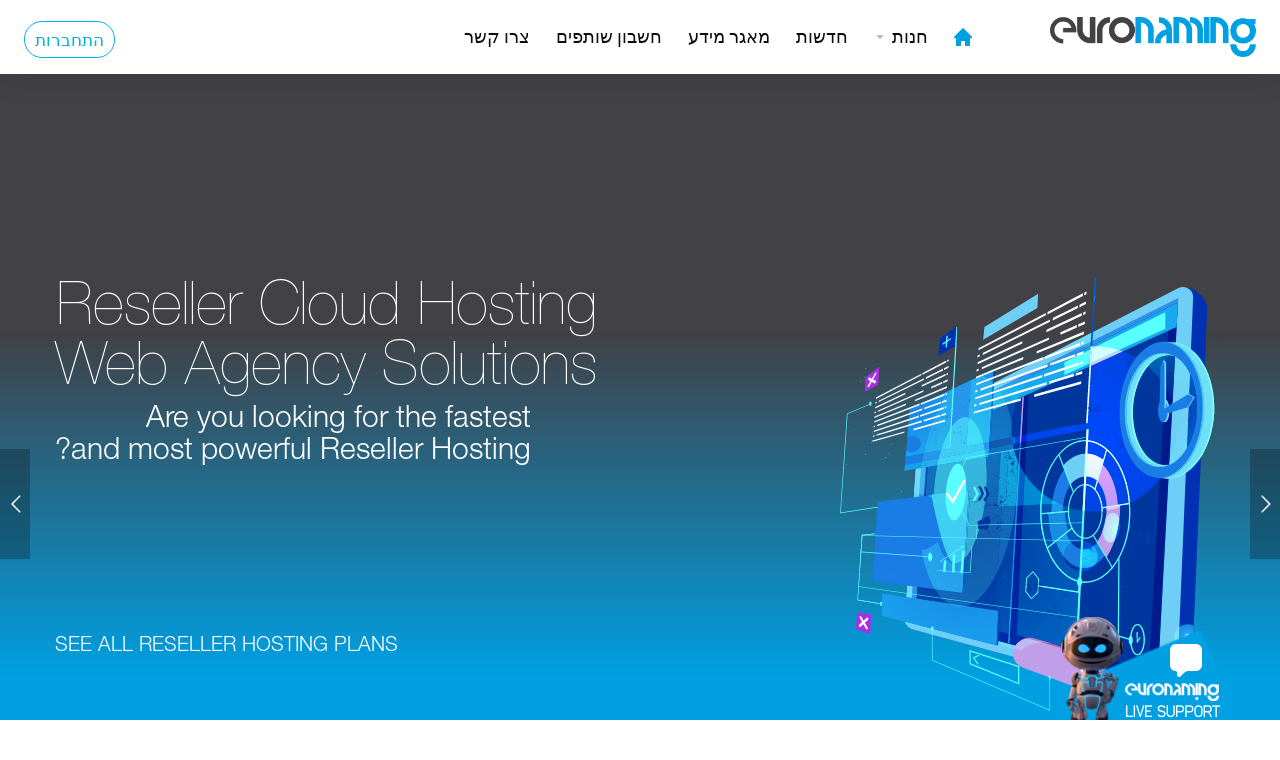

--- FILE ---
content_type: text/html; charset=utf-8
request_url: https://euronaming.com/?language=hebrew
body_size: 40263
content:
    <!DOCTYPE html>
    <html lang="en" dir="rtl">
    <head>
        <meta charset="utf-8" />
        <meta http-equiv="X-UA-Compatible" content="IE=edge">
        <meta name="viewport" content="width=device-width, initial-scale=1.0, maximum-scale=1.0, user-scalable=0">
       <!-- <title>פורטל ראשי - EuroNaming LLC</title>-->
                
            <link rel="shortcut icon" href="/templates/lagom/assets/img/favicons/favicon.ico">
        <link rel="icon" sizes="16x16 32x32 64x64" href="/templates/lagom/assets/img/favicons/favicon.ico">
        <link rel="icon" type="image/png" sizes="196x196" href="/templates/lagom/assets/img/favicons/favicon-192.png">
        <link rel="icon" type="image/png" sizes="160x160" href="/templates/lagom/assets/img/favicons/favicon-160.png">
        <link rel="icon" type="image/png" sizes="96x96" href="/templates/lagom/assets/img/favicons/favicon-96.png">
        <link rel="icon" type="image/png" sizes="64x64" href="/templates/lagom/assets/img/favicons/favicon-64.png">
        <link rel="icon" type="image/png" sizes="32x32" href="/templates/lagom/assets/img/favicons/favicon-32.png">
        <link rel="icon" type="image/png" sizes="16x16" href="/templates/lagom/assets/img/favicons/favicon-16.png">
        <link rel="apple-touch-icon" href="/templates/lagom/assets/img/favicons/favicon-57.png">
        <link rel="apple-touch-icon" sizes="114x114" href="/templates/lagom/assets/img/favicons/favicon-114.png">
        <link rel="apple-touch-icon" sizes="72x72" href="/templates/lagom/assets/img/favicons/favicon-72.png">
        <link rel="apple-touch-icon" sizes="144x144" href="/templates/lagom/assets/img/favicons/favicon-144.png">
        <link rel="apple-touch-icon" sizes="60x60" href="/templates/lagom/assets/img/favicons/favicon-60.png">
        <link rel="apple-touch-icon" sizes="120x120" href="/templates/lagom/assets/img/favicons/favicon-120.png">
        <link rel="apple-touch-icon" sizes="76x76" href="/templates/lagom/assets/img/favicons/favicon-76.png">
        <link rel="apple-touch-icon" sizes="152x152" href="/templates/lagom/assets/img/favicons/favicon-152.png">
        <link rel="apple-touch-icon" sizes="180x180" href="/templates/lagom/assets/img/favicons/favicon-180.png">
        <meta name="msapplication-TileColor" content="#FFFFFF">
        <meta name="msapplication-TileImage" content="/templates/lagom/assets/img/favicons/favicon-144.png">
        <meta name="msapplication-config" content="/templates/lagom/assets/img/favicons/browserconfig.xml">
		
	<title></title>
	<meta name="description" content="" />
	<meta name="keywords" content="" />
	<link rel="canonical" href="" />
	
    
      <meta charset="utf-8">
      <meta http-equiv="x-ua-compatible" content="ie=edge">
      <meta name="viewport" content="width=device-width,initial-scale=1,minimum-scale=1,maximum-scale=5">
      <meta property="og:description" content="">
      <meta property="og:site_name" content="EuroNaming LLC">
      <meta property="og:title" content="">
      <meta property="og:type" content="website">
      <meta property="og:url" content="/">
      <meta property="og:image" name="thumb" id="fb-image" content="/templates/lagom/images/facebook-og.jpg">
      <meta name="format-detection" content="telephone=no">
      <meta name="twitter:creator" content="EuroNaming LLC">
      <meta name="twitter:card" content="summary_large_image">
      <meta name="twitter:site" content="/">
      <meta name="twitter:title" content="">
      <meta name="twitter:description" content="">
      <meta name="twitter:image:src" content="/templates/lagom/images/facebook-og.jpg">
      <meta name="msapplication-TileColor" content="#ffffff">
      <meta name="msapplication-navbutton-color" content="#ffffff">
      <meta name="apple-mobile-web-app-status-bar-style" content="#ffffff">
      <link rel="apple-touch-icon" sizes="57x57" href="/templates/lagom/favicon/apple-icon-57x57.png">
      <link rel="apple-touch-icon" sizes="60x60" href="/templates/lagom/favicon/apple-icon-60x60.png">
      <link rel="apple-touch-icon" sizes="72x72" href="/templates/lagom/favicon/apple-icon-72x72.png">
      <link rel="apple-touch-icon" sizes="76x76" href="/templates/lagom/favicon/apple-icon-76x76.png">
      <link rel="apple-touch-icon" sizes="114x114" href="/templates/lagom/favicon/apple-icon-114x114.png">
      <link rel="apple-touch-icon" sizes="120x120" href="/templates/lagom/favicon/apple-icon-120x120.png">
      <link rel="apple-touch-icon" sizes="144x144" href="/templates/lagom/favicon/apple-icon-144x144.png">
      <link rel="apple-touch-icon" sizes="152x152" href="/templates/lagom/favicon/apple-icon-152x152.png">
      <link rel="apple-touch-icon" sizes="180x180" href="/templates/lagom/favicon/apple-icon-180x180.png">
      <link rel="icon" type="image/png" sizes="192x192"  href="/templates/lagom/favicon/android-icon-192x192.png">
      <link rel="icon" type="image/png" sizes="32x32" href="/templates/lagom/favicon/favicon-32x32.png">
      <link rel="icon" type="image/png" sizes="96x96" href="/templates/lagom/favicon/favicon-96x96.png">
      <link rel="icon" type="image/png" sizes="16x16" href="/templates/lagom/favicon/favicon-16x16.png">
      <link rel="manifest" href="/templates/lagom/favicon/manifest.json">
      <meta name="msapplication-TileColor" content="#ffffff">
      <meta name="msapplication-TileImage" content="f/templates/lagom/avicon/ms-icon-144x144.png">
	  <meta name="copyright" content="1997-2021 1&amp; Euronaming LLC">
	  <meta name="theme-color" content="#0E9BE2">
		
		
		
		
		
		
		
		
		
		
		
		
        
                                                            <link href="/templates/lagom/core/styles/modern/assets/css/theme-rtl.css?v=1.6.0" rel="stylesheet" class="lagom-style">
                                                                <link href="/templates/lagom/core/styles/modern/assets/css/site-rtl.css?v=1.6.0" rel="stylesheet" class="lagom-style">
                                                    
    
    <!-- HTML5 Shim and Respond.js IE8 support of HTML5 elements and media queries -->
    <!-- WARNING: Respond.js doesn't work if you view the page via file:// -->
    <!--[if lt IE 9]>
    <script src="https://oss.maxcdn.com/libs/html5shiv/3.7.0/html5shiv.js"></script>
    <script src="https://oss.maxcdn.com/libs/respond.js/1.4.2/respond.min.js"></script>
    <![endif]-->

    <script type="text/javascript">
        var csrfToken = '813fc94faf14eb76626f9db942de5b3afb003560',
            markdownGuide = 'עורך הטקסט'
            locale = 'en',
            saved = 'נשמר',
            saving = 'שמירה אוטומטית',
            whmcsBaseUrl = "",
            requiredText = 'נדרש',
            recaptchaSiteKey = "6LczpxoUAAAAAP9jls-78nUOFSKUKU3OdvUPJlUg";
    </script>

    <script src="/templates/lagom/assets/js/scripts.min.js?v=1.6.0"></script>
    <script src="/templates/lagom/assets/js/core.min.js?v=1.6.0"></script>

    
    
            <link href="https://www.euronaming.com/modules/addons/paimages/assets/styles.css" rel="stylesheet" type="text/css" />
            <style>/* .wsaddonimageconfig {

    float: left;
}*/</style>
<script async src="https://www.googletagmanager.com/gtag/js?id=G-WM1MTCFKMN"></script>
<script>
  window.dataLayer = window.dataLayer || [];
  function gtag(){dataLayer.push(arguments);}
  gtag('js', new Date());
  gtag('config', 'G-WM1MTCFKMN', {
  'cookie_domain': 'euronaming.com'
});
</script>
<style></style>

    
	
	
<!-- Dynamic Template Compatibility -->
<!-- Please update your theme to include or have a comment on the following to negate dynamic inclusion -->
<link rel="stylesheet" type="text/css" href="/assets/css/fontawesome-all.min.css" />

</head>
    <body class="lagom page-with-banner  lagom-not-portal lagom-layout-condensed page-homepage" data-phone-cc-input="1">
        
                    

    
    <div class="app-nav app-nav-condensed hidden-print " >
        <section id="header">
            <div class="container">
                <button type="button" class="navbar-toggle">
                    <span class="icon-bar"></span>
                    <span class="icon-bar"></span>
                    <span class="icon-bar"></span>
                    <span class="icon-bar"></span>
                </button>
                                                            <a href="/" class="logo"><img src="/templates/lagom/assets/img/logo/logo_big.png" alt="EuroNaming LLC"/></a>
                                                    <ul class="top-nav">
                                        <li>
                        <a href="/cart.php?a=view">
                            <i class="bi bi-cart3" style="font-size: 23px;"></i>
                        </a>
                    </li>
                                            
            <li menuItemName="Account" class="dropdown account " id="Secondary_Navbar-Account">
            <a class="dropdown-toggle" data-toggle="dropdown" href="#" style="margin-left: 10px !important;">
                                                    <i class="bi bi-person" style="font-size: 30px;"></i>
                                                                                                    <span class="item-text">החשבון שלכם</span>
                                                                    
                <b class="ls ls-caret"></b>               
            </a>
                            <ul class="dropdown-menu dropdown-menu-right"  style="">
                                                                                    <li menuItemName="Login" 
                            class=" " 
                            id="Secondary_Navbar-Account-Login">
                            <a href="/clientarea.php">
                                                                <div class="dropdown-menu-item-name">התחברות</div>
                                                                                            </a>
                        </li>
                                            <li menuItemName="Divider" 
                            class="nav-divider " 
                            id="Secondary_Navbar-Account-Divider">
                            <a href="">
                                                                <div class="dropdown-menu-item-name">-----</div>
                                                                                            </a>
                        </li>
                                            <li menuItemName="Forgot Password?" 
                            class=" " 
                            id="Secondary_Navbar-Account-Forgot_Password?">
                            <a href="/password/reset">
                                                                <div class="dropdown-menu-item-name">איפוס סיסמה</div>
                                                                                            </a>
                        </li>
                                    </ul>
                    </li>
                    </ul>
            </div>
        </section>
            
	<style>
	.lagom-layout-condensed #main-menu .navbar-main .navbar-nav > li > a {
    padding-left: 8px !important;
    padding-right: 8px !important;
	font-size: 18px !important;

    }
	
	.navbar-main .navbar-nav > li > a > i {
    color: #00a0e3 !important;
   }
   
   .dropdown-menu {
    font-size: 18px !important;
   }
   .navbar-main .dropdown-menu > li > a > i {
    color: #b9bdc5 !important;
    font-size: 12px !important;
   }
   .panel-sidebar .list-group > a.list-group-item {
    font-size: 18px !important;
    }
	.table > tbody > tr > td, .table > tbody > tr > th, .table > tfoot > tr > td, .table > tfoot > tr > th, .table > thead > tr > td, .table > thead > tr > th, table > tbody > tr > td, table > tbody > tr > th, table > tfoot > tr > td, table > tfoot > tr > th, table > thead > tr > td, table > thead > tr > th {

    font-size: 16.95px !important;
}
</style>
	
	<section id="main-menu">
        <nav id="nav" class="navbar navbar-default navbar-main " role="navigation" data-main-menu>
            <div class="container">
                <!-- Brand and toggle get grouped for better mobile display -->
                <div class="navbar-header">
                    Menu
                </div>
                <!-- Collect the nav links, forms, and other content for toggling -->
                <div class="navbar-collapse" id="primary-nav">
                    <ul class="nav navbar-nav" data-nav>
					
					       
            <li menuItemName="Home" class="  home-item " id="Primary_Navbar-Home">
            <a href="/index.php" style="margin-left: 10px !important;">
                <i class="fas fa-ticket lm lm-home"></i>                                                    <span>בית</span>
                                                
                               
            </a>
                    </li>
            <li menuItemName="Store" class="dropdown  " id="Primary_Navbar-Store">
            <a class="dropdown-toggle" data-toggle="dropdown" href="#" style="margin-left: 10px !important;">
                <i class="fas fa-ticket lm lm-basket"></i>                                                    <span>חנות</span>
                                                
                <b class="ls ls-caret"></b>               
            </a>
                            <ul class="dropdown-menu "  style="">
                                                                                    <li menuItemName="Browse Products Services" 
                            class=" " 
                            id="Primary_Navbar-Store-Browse_Products_Services">
                            <a href="/store">
                                                                <div class="dropdown-menu-item-name">כל המוצרים</div>
                                                                                            </a>
                        </li>
                                            <li menuItemName="Shop Divider 1" 
                            class="nav-divider " 
                            id="Primary_Navbar-Store-Shop_Divider_1">
                            <a href="">
                                                                <div class="dropdown-menu-item-name">-----</div>
                                                                                            </a>
                        </li>
                                            <li menuItemName="cPanel Cloud Hosting " 
                            class=" " 
                            id="Primary_Navbar-Store-cPanel_Cloud_Hosting_">
                            <a href="/store/cpanel-linux-hosting">
                                                                <div class="dropdown-menu-item-name">cPanel Cloud Hosting </div>
                                                                                            </a>
                        </li>
                                            <li menuItemName="WordPress Cloud Hosting" 
                            class=" " 
                            id="Primary_Navbar-Store-WordPress_Cloud_Hosting">
                            <a href="/store/wordpress-cloud-hosting">
                                                                <div class="dropdown-menu-item-name">WordPress Cloud Hosting</div>
                                                                                            </a>
                        </li>
                                            <li menuItemName="WHM Resellers Hosting" 
                            class=" " 
                            id="Primary_Navbar-Store-WHM_Resellers_Hosting">
                            <a href="/store/linux-resellers-hosting">
                                                                <div class="dropdown-menu-item-name">WHM Resellers Hosting</div>
                                                                                            </a>
                        </li>
                                            <li menuItemName="Dedicated Servers" 
                            class=" " 
                            id="Primary_Navbar-Store-Dedicated_Servers">
                            <a href="/store/dedicated-servers">
                                                                <div class="dropdown-menu-item-name">Dedicated Servers</div>
                                                                                            </a>
                        </li>
                                            <li menuItemName="Linux VPS Hosting" 
                            class=" " 
                            id="Primary_Navbar-Store-Linux_VPS_Hosting">
                            <a href="/store/vps">
                                                                <div class="dropdown-menu-item-name">Linux VPS Hosting</div>
                                                                                            </a>
                        </li>
                                            <li menuItemName="Cloud Server" 
                            class=" " 
                            id="Primary_Navbar-Store-Cloud_Server">
                            <a href="/store/cloud-hosting">
                                                                <div class="dropdown-menu-item-name">Cloud Server</div>
                                                                                            </a>
                        </li>
                                            <li menuItemName="Storage Drive" 
                            class=" " 
                            id="Primary_Navbar-Store-Storage_Drive">
                            <a href="/store/storage-drive">
                                                                <div class="dropdown-menu-item-name">Storage Drive</div>
                                                                                            </a>
                        </li>
                                            <li menuItemName="Website Builder" 
                            class=" " 
                            id="Primary_Navbar-Store-Website_Builder">
                            <a href="/store/website-builder">
                                                                <div class="dropdown-menu-item-name">Website Builder</div>
                                                                                            </a>
                        </li>
                                            <li menuItemName="Streaming Radio Hosting" 
                            class=" " 
                            id="Primary_Navbar-Store-Streaming_Radio_Hosting">
                            <a href="/store/streaming-radio-hosting">
                                                                <div class="dropdown-menu-item-name">Streaming Radio Hosting</div>
                                                                                            </a>
                        </li>
                                            <li menuItemName="Secure SSL" 
                            class=" " 
                            id="Primary_Navbar-Store-Secure_SSL">
                            <a href="/store/secure-ssl">
                                                                <div class="dropdown-menu-item-name">Secure SSL</div>
                                                                                            </a>
                        </li>
                                            <li menuItemName="SiteLock" 
                            class=" " 
                            id="Primary_Navbar-Store-SiteLock">
                            <a href="/store/sitelock">
                                                                <div class="dropdown-menu-item-name">SiteLock</div>
                                                                                            </a>
                        </li>
                                            <li menuItemName="Codeguard" 
                            class=" " 
                            id="Primary_Navbar-Store-Codeguard">
                            <a href="/store/codeguard">
                                                                <div class="dropdown-menu-item-name">Codeguard</div>
                                                                                            </a>
                        </li>
                                            <li menuItemName="Ilexit Certification" 
                            class=" " 
                            id="Primary_Navbar-Store-Ilexit_Certification">
                            <a href="/store/ilexit-certification">
                                                                <div class="dropdown-menu-item-name">Ilexit Certification</div>
                                                                                            </a>
                        </li>
                                            <li menuItemName="License Software" 
                            class=" " 
                            id="Primary_Navbar-Store-License_Software">
                            <a href="/store/license-software">
                                                                <div class="dropdown-menu-item-name">License Software</div>
                                                                                            </a>
                        </li>
                                            <li menuItemName="BeSMS " 
                            class=" " 
                            id="Primary_Navbar-Store-BeSMS_">
                            <a href="/store/besms">
                                                                <div class="dropdown-menu-item-name">BeSMS </div>
                                                                                            </a>
                        </li>
                                            <li menuItemName="Shop Divider 2" 
                            class="nav-divider " 
                            id="Primary_Navbar-Store-Shop_Divider_2">
                            <a href="">
                                                                <div class="dropdown-menu-item-name">-----</div>
                                                                                            </a>
                        </li>
                                            <li menuItemName="Register a New Domain" 
                            class=" " 
                            id="Primary_Navbar-Store-Register_a_New_Domain">
                            <a href="/cart.php?a=add&domain=register">
                                                                <div class="dropdown-menu-item-name">רישום דומיין חדש</div>
                                                                                            </a>
                        </li>
                                            <li menuItemName="Transfer a Domain to Us" 
                            class=" " 
                            id="Primary_Navbar-Store-Transfer_a_Domain_to_Us">
                            <a href="/cart.php?a=add&domain=transfer">
                                                                <div class="dropdown-menu-item-name">העברת דומיין אלינו</div>
                                                                                            </a>
                        </li>
                                    </ul>
                    </li>
            <li menuItemName="Announcements" class="  " id="Primary_Navbar-Announcements">
            <a href="/announcements" style="margin-left: 10px !important;">
                <i class="fas fa-ticket lm lm-document"></i>                                                    <span>חדשות</span>
                                                
                               
            </a>
                    </li>
            <li menuItemName="Knowledgebase" class="  " id="Primary_Navbar-Knowledgebase">
            <a href="/knowledgebase" style="margin-left: 10px !important;">
                <i class="fas fa-ticket ls ls-document-info"></i>                                                    <span>מאגר מידע</span>
                                                
                               
            </a>
                    </li>
            <li menuItemName="Affiliates" class="  " id="Primary_Navbar-Affiliates">
            <a href="/affiliates.php" style="margin-left: 10px !important;">
                <i class="fas fa-ticket lm lm-bar-graph"></i>                                                    <span>חשבון שותפים</span>
                                                
                               
            </a>
                    </li>
            <li menuItemName="Contact Us" class="  " id="Primary_Navbar-Contact_Us">
            <a href="/contact.php" style="margin-left: 10px !important;">
                <i class="fas fa-ticket lm lm-envelope"></i>                                                    <span>צרו קשר</span>
                                                
                               
            </a>
                    </li>
    					   
					   
			
				
                    </ul>
					
					
					
					
					
					
                    <div class="navbar-nav navbar-right">
                                                    <a href="/cart.php?a=view" class="btn btn-link btn-icon"><i class="bi bi-cart3" style="font-size: 28px;"></i></a>                                                        <!--<a href="/login.php" class="btn btn-primary">התחברות</a> -->
							<a href="/login.php" class="" style="margin-top: 5px;border-radius: 100px !important;border: 1px solid  !important; padding:5px 10px;"><i class="bi bi-person" style="font-size: 20px;"></i> התחברות</a>
                                            </div>
                                            <ul class="nav navbar-nav language-nav">
                            <li class="dropdown language">
                                <a class="dropdown-toggle" data-toggle="dropdown" href="#">
                                    <span class="item-text">עברית</span>
                                    <i class="ls ls-caret"></i>
                                </a>
                                <ul class="dropdown-menu dropdown-menu-right" id="languageChooserContent" 
                                                                            <li class="">
                                            <a href="/?language=arabic">العربية</a>
                                        </li>
                                                                            <li class="">
                                            <a href="/?language=azerbaijani">Azerbaijani</a>
                                        </li>
                                                                            <li class="">
                                            <a href="/?language=catalan">Català</a>
                                        </li>
                                                                            <li class="">
                                            <a href="/?language=chinese">中文</a>
                                        </li>
                                                                            <li class="">
                                            <a href="/?language=croatian">Hrvatski</a>
                                        </li>
                                                                            <li class="">
                                            <a href="/?language=czech">Čeština</a>
                                        </li>
                                                                            <li class="">
                                            <a href="/?language=danish">Dansk</a>
                                        </li>
                                                                            <li class="">
                                            <a href="/?language=dutch">Nederlands</a>
                                        </li>
                                                                            <li class="">
                                            <a href="/?language=english">English</a>
                                        </li>
                                                                            <li class="">
                                            <a href="/?language=estonian">Estonian</a>
                                        </li>
                                                                            <li class="">
                                            <a href="/?language=farsi">Persian</a>
                                        </li>
                                                                            <li class="">
                                            <a href="/?language=french">Français</a>
                                        </li>
                                                                            <li class="">
                                            <a href="/?language=german">Deutsch</a>
                                        </li>
                                                                            <li class="active">
                                            <a href="/?language=hebrew">עברית</a>
                                        </li>
                                                                            <li class="">
                                            <a href="/?language=hungarian">Magyar</a>
                                        </li>
                                                                            <li class="">
                                            <a href="/?language=italian">Italiano</a>
                                        </li>
                                                                            <li class="">
                                            <a href="/?language=macedonian">Macedonian</a>
                                        </li>
                                                                            <li class="">
                                            <a href="/?language=norwegian">Norwegian</a>
                                        </li>
                                                                            <li class="">
                                            <a href="/?language=portuguese-br">Português</a>
                                        </li>
                                                                            <li class="">
                                            <a href="/?language=portuguese-pt">Português</a>
                                        </li>
                                                                            <li class="">
                                            <a href="/?language=romanian">Română</a>
                                        </li>
                                                                            <li class="">
                                            <a href="/?language=russian">Русский</a>
                                        </li>
                                                                            <li class="">
                                            <a href="/?language=spanish">Español</a>
                                        </li>
                                                                            <li class="">
                                            <a href="/?language=swedish">Svenska</a>
                                        </li>
                                                                            <li class="">
                                            <a href="/?language=turkish">Türkçe</a>
                                        </li>
                                                                            <li class="">
                                            <a href="/?language=ukranian">Українська</a>
                                        </li>
                                                                    </ul>
                            </li>
                        </ul>
                                    </div><!-- /.navbar-collapse -->
            </div>
        </nav>
    </section>
    </div>
    
        

    


                                                                                                                                


<div class="app-main">
        
<style>
.package-icon {
    display: inline-flex;
    align-items: center;
    justify-content: center;
    height: auto;
    width: 200px;
    line-height: 200px;
    margin: 0 auto 32px;
}

/* SECTION TITLE */

.section--title {
	margin-bottom: 60px;
	text-align: center;
}

.section--title h2 {
	position: relative;
	margin: -9px 0 20px;
	padding-bottom: 25px;
	color: #303030;
	font-size: 60px;
	line-height: 68px;
}

.section--title h2:before {
	content: " ";
	position: absolute;
	left: 0;
	right: 0;
	bottom: 0;
	width: 60px;
	height: 2px;
	margin: 0 auto;
	background-color: #ff4718;
}



/* 1.7. BORDERS */

.bd--bottom {
	border-bottom: 1px solid #e9e9e9;
}

.bd--top-bottom {
	border-style: solid;
	border-width: 1px 0;
	border-color: #e9e9e9;
}

.team-img-container {
	position:relative;
	overflow: hidden;
	display:block;
}
.team-img-container img {
	display:block;
	overflow: hidden;
	transition:all 0.3s ease 0s;
}
.team-img-container:hover img {
	display:block;
	overflow: hidden;
	-webkit-transform: scale(1.2);
	-moz-transform: scale(1.2);
	-ms-transform: scale(1.2);
	transform: scale(1.2);
	transition:all 0.3s ease 0s;
}


/* MARGIN TOP BOTTOM */


.m-top-min-30 {
	margin-top:-30px;
}
.m-top-min-35 {
	margin-top:-35px;
}
.m-top-min-180 {
	margin-top:-180px;
}
.m-top-min-120{
	margin-top:-120px;
}
.m-top-min-210 {
	margin-top:-210px;
}
.m-top-5 {
	margin-top:5px !important;
}
.m-top-10 {
	margin-top:10px !important;
}
.m-top-20 {
	margin-top:20px !important;
}
.m-top-25 {
	margin-top:25px !important;
}
.m-top-30 {
	margin-top:30px !important;
}
.m-top-40 {
	margin-top:40px !important;
}
.m-top-50 {
	margin-top:50px !important;
}
.m-top-60 {
	margin-top:60px !important;
}
.m-top-80 {
	margin-top:80px;
}
.m-top-150 {
	margin-top:150px;
}
.m-top-170 {
	margin-top:170px;
}
.m-bot-0 {
	margin-bottom:0px !important;
}
.m-bot-5 {
	margin-bottom:5px !important;
}
.m-bot-10 {
	margin-bottom:10px !important;
}
.m-bot-15 {
	margin-bottom:15px !important;
}
.m-bot-20 {
	margin-bottom:20px !important;
}
.m-bot-40 {
	margin-bottom:40px !important;
}
.m-bot-25 {
	margin-bottom:25px !important;
}
.m-bot-30 {
	margin-bottom:30px !important;
}
.m-bot-35 {
	margin-bottom:35px !important;
}
.m-bot-50 {
	margin-bottom:50px !important;
}
.m-bot-60 {
	margin-bottom:60px !important;
}
.m-bot-70 {
	margin-bottom:70px !important;
}
.m-bot-80 {
	margin-bottom:80px !important;
}
.m-bot-140 {
	margin-bottom:140px;
}
.m-bot-160 {
	margin-bottom:160px;
}
.m-l-r-min-30 {
	margin-left: -30px !important;
    margin-right: -30px !important;
}
.m-top-min-35 {
	margin-top:-35px;
}
.m-l-20 {
	margin-left:20px;
}


/*	#BOXES 5
==================================================*/
.feature-box5 .ca-menu {
    overflow: hidden;
	padding-top: 62px;
	height:277px;
}
.feature-box5 .ca-main{
	font-family: 'OswaldLight',Arial,Helvetica,sans-serif;
	font-weight:300;
    font-size: 24px;
	color:#4b4e53;
	margin-bottom: 14px;
	margin-top: 0px;
    transition: all 0.3s ease 0s;
}
.feature-box5 .ca-sub{
    font-size: 14px;
    transition: all 0.3s ease 0s;
}
.feature-box5 .ca-menu .ca-icon{
    font-size: 130px ;
	filter: alpha(opacity=20);	
	opacity:0.2;
	width: 100%;
	text-align:center;
	height:42px;
}

/*	#BOXES 4
==================================================*/
.f-box4-container {
	padding-top: 30px;
	padding-bottom: 40px;
}
.f-box4-icon{
	display: block;
	height: 100px;
	width: 100px;
	padding: 24px;
	margin-bottom:20px;	
	font-size: 48px;
	line-height: 48px;
	font-weight: 100 !important;
	color: #4b4e53;
	border: 2px solid #4b4e53;
	border-radius: 50%;
	transition: all 0.3s ease 0s;
}
.f-box4-item-container {
	margin-top:30px;
	margin-bottom:30px;
}
.f-box4-item-container:hover .f-box4-icon {
	color: #fff;
	background-color: #4b4e53;
}

/*	#BOXES 3
==================================================*/
.feature-box3 .ca-menu {
    overflow: hidden;
	padding-top: 62px;
	height:277px;
}
.feature-box3 .ca-main{
	font-family: 'OswaldLight',Arial,Helvetica,sans-serif;
	font-weight:300;
    font-size: 24px;
	color:#4b4e53;
	margin-bottom: 14px;
	margin-top: 0px;
    transition: all 0.3s ease 0s;
}
.feature-box3 .ca-sub{
    font-size: 14px;
    transition: all 0.3s ease 0s;
}
.feature-box3 .ca-icon{
 	font-size: 50px;
    line-height: 50px;
	height:70px;
	width:70px;
	color:#484c55;
    transition: all 0.3s ease 0s;  
}
.feature-box3 .ca-menu.hovered:hover .ca-icon{
    font-size: 175px ;
	filter: alpha(opacity=20);	
	opacity:0.2;
	width: 100%;
	text-align:center;
	height:42px;
}
.feature-box3 .ca-menu.hovered:hover .ca-main{
    -webkit-animation: moveFromTop 300ms ease-in-out;
    -moz-animation: moveFromTop 300ms ease-in-out;
    -ms-animation: moveFromTop 300ms ease-in-out;
}
.feature-box3 .ca-menu.hovered:hover .ca-sub{
    -webkit-animation: moveFromBottom 300ms ease-in-out;
    -moz-animation: moveFromBottom 300ms ease-in-out;
    -ms-animation: moveFromBottom 300ms ease-in-out;
}

/*	#BOXES 2
==================================================*/
.feature-box2 {
	margin-top:-206px;
	margin-bottom:66px;
}
.feature-box2 .ca-icon {
	height:136px;
	width:136px;
	margin-right:20px;
	background-color:#ffea00;
	color:#4b4e53;
	font-size: 50px;
	float:left;
	padding-top:44px;
	text-align:center;
	transition: all 0.3s ease 0s;
}
.feature-box2  .ca-content{
	height:136px;
	padding-right:20px;
	background-color:#fff;
}
.feature-box2 .ca-main{
	margin-top: 0px;
	margin-bottom: 10px;
	padding-top: 43px;
	font-family: 'OswaldLight',Arial,Helvetica,sans-serif;
	font-weight:300;
    font-size: 24px;
	line-height: 30px;
	color:#4b4e53;
}
.feature-box2 .ca-sub{
    font-size: 14px;
    color: #7e8082;
}

/*	#BOXES 1
==================================================*/
.grey-block {
	background-color:#dfdfdf;
	height:65px;
}
.grey-block-container:before {
	content: "";
	display: block;
	width: 2000px;
	height: 30px;
	background: #dfdfdf;
	position: absolute;
	top: 0;
	left: -1985px;
}
.feature-box1 {
	background-color:#ffea00;
}
.feature-box1:before {
	content: "";
	display: block;
	width: 300%;
	height: 277px;
	background: #ffea00;
	position: absolute;
	top: 0;
	left: -300%;
}
.feature-box1:after {
	content: "";
	display: block;
	width: 300%;
	height: 115px;
	background: #ffea00;
	position: absolute;
	top: 65px;
	right: -300%;
	filter: alpha(opacity=50);
	opacity:0.5;
}
.feature-box1-container {
	z-index:2;
	overflow-x:hidden;
}
.feature-box1 .ca-menu {
    overflow: hidden;
	padding-top: 62px;
	height:277px;
}
.feature-box1 .ca-icon{
 	font-size: 50px;
    line-height: 50px;
	height:70px;
	width:70px;
	color:#484c55;
    transition: all 0.3s ease 0s;  
}
.feature-box1 .ca-main{
	font-family: 'OswaldLight',Arial,Helvetica,sans-serif;
	font-weight:300;
    font-size: 24px;
	color:#4b4e53;
	margin-bottom: 14px;
	margin-top: 0px;
    transition: all 0.3s ease 0s;
}
.feature-box1 .ca-sub{
    font-size: 14px;
    color: #4b4e53;
    transition: all 0.3s ease 0s;
}
.feature-box1 .ca-menu.hovered:hover .ca-icon{
	width: 100%;
	text-align:center;
	height:42px;
} 
.feature-box1 .ca-menu.hovered:hover .ca-icon{
    font-size: 175px ;
	filter: alpha(opacity=20);	
	opacity:0.2;
}
.feature-box1 .ca-menu.hovered:hover .ca-main{
    -webkit-animation: moveFromTop 300ms ease-in-out;
    -moz-animation: moveFromTop 300ms ease-in-out;
    -ms-animation: moveFromTop 300ms ease-in-out;
}
.feature-box1 .ca-menu.hovered:hover .ca-sub{
    -webkit-animation: moveFromBottom 300ms ease-in-out;
    -moz-animation: moveFromBottom 300ms ease-in-out;
    -ms-animation: moveFromBottom 300ms ease-in-out;
}

@-webkit-keyframes moveFromBottom {
    from {
        opacity: 0;
        -webkit-transform: translateY(200%);
    }
    to {
        opacity: 1;
        -webkit-transform: translateY(0%);
    }
}
@-moz-keyframes moveFromBottom {
    from {
        opacity: 0;
        -moz-transform: translateY(200%);
    }
    to {
        opacity: 1;
        -moz-transform: translateY(0%);
    }
}
@-ms-keyframes moveFromBottom {
    from {
        opacity: 0;
        -ms-transform: translateY(200%);
    }
    to {
        opacity: 1;
        -ms-transform: translateY(0%);
    }
}

@-webkit-keyframes moveFromTop {
    from {
        opacity: 0;
        -webkit-transform: translateY(-200%);
    }
    to {
        opacity: 1;
        -webkit-transform: translateY(0%);
    }
}
@-moz-keyframes moveFromTop {
    from {
        opacity: 0;
        -moz-transform: translateY(-200%);
    }
    to {
        opacity: 1;
        -moz-transform: translateY(0%);
    }
}
@-ms-keyframes moveFromTop {
    from {
        opacity: 0;
        -ms-transform: translateY(-200%);
    }
    to {
        opacity: 1;
        -ms-transform: translateY(0%);
    }
}





</style>	
<!-- integration euronaming 2021 -->	



<!-- REVOSLIDER CSS SETTINGS in custom.css-->
<link rel="stylesheet" type="text/css" href="/templates/lagom/rs-plugin/css/settings.css" media="screen" />
<link rel="stylesheet" type="text/css" href="/templates/lagom/css/revo-slider/custom.css" />
<link href="/templates/lagom/lab/css/style.css" rel="stylesheet">
<link href="/templates/lagom/lab/css/duconnex.css" rel="stylesheet" title="duconnex"/>
<link href="/templates/lagom/lab/css/euronaming.css" rel="stylesheet" title="euronaming"/>
<style>
	#content {
	position: static !important; 
	top: 0px !important; 
	width: 100% !important;
	}
	#sidebar {
	display:none!important; 
	}
	.feature-box2 .ca-main {
	padding-top: 10px !important;  
	}
	.feature-box2 .ca-content {
	height: 150px !important;  
	}
	.feature-box2 .ca-icon {
	height: 150px !important;  
	width: 150px !important;  
	}
	.tp-banner-container {
	padding-bottom: 0px;
	}
	.tp-bullets.preview4 {
	display:none;
	}
	.tp-bullets {
	display:none;
	}
	.bd--top-bottom {
	border-style: none !important;
	border-width: 1px 0;
	border-color: #e9e9e9;
	}
	@keyframes move_wave {
	0% {
	transform: translateX(0) translateZ(0) scaleY(1)
	}
	50% {
	transform: translateX(-25%) translateZ(0) scaleY(0.55)
	}
	100% {
	transform: translateX(-50%) translateZ(0) scaleY(1)
	}
	}
	.waveWrapper {
	overflow: hidden;
	position: absolute;
	left: 0;
	right: 0;
	bottom: 0;
	top: 0;
	margin: auto;
	}
	.waveWrapperInner {
	position: absolute;
	width: 100%;
	overflow: hidden;
	height: 100%;
	bottom: -1px;
	/*background-image: linear-gradient(to top, #86377b 20%, #27273c 80%);*/
	background-image: linear-gradient(to top, #09baf3 20%, #003e53 80%);
	}
	.bgTop {
	z-index: 3;
	opacity: 0.5;
	}
	.bgMiddle {
	z-index: 2;
	opacity: 0.75;
	}
	.bgBottom {
	z-index:1;
	}
	.wave {
	position: absolute;
	left: 0;
	width: 200%;
	height: 100%;
	background-repeat: repeat no-repeat;
	background-position: 0 bottom;
	transform-origin: center bottom;
	}
	.waveTop {
	background-size: 50% 100px;
	}
	.waveAnimation .waveTop {
	animation: move-wave 3s;
	-webkit-animation: move-wave 3s;
	-webkit-animation-delay: 1s;
	animation-delay: 1s;
	}
	.waveMiddle {
	background-size: 50% 120px;
	}
	.waveAnimation .waveMiddle {
	animation: move_wave 10s linear infinite;
	}
	.waveBottom {
	background-size: 50% 100px;
	}
	.waveAnimation .waveBottom {
	animation: move_wave 15s linear infinite;
	}
	@media only screen and  (max-width: 991px) {
	.col-md-5 {
	width: 90% !important;
	margin-left: 20px !important;
	}
	}
	@media only screen and  (max-width: 2048px) {
	.col-md-offset-2 {
	margin-left: 2% ;
	}
	.col-md-5 {
	width: 48% ;
	}
	} 
	
	@media only screen and (max-width: 768px) {
    .tp-caption {
       display: none;
     }
}
	
	
</style>
<!-- SLIDER -->
<div class="tp-banner-container p-top-60-mobile hidden-xs">
	<div class="tp-banner" >
		<ul>
			<!-- SLIDE  RESELLER -->
			<li data-transition="zoomin" data-slotamount="7" data-masterspeed="500" data-thumb="/templates/lagom/images/revo-slider/euro_homeslider_thumb.png"  data-saveperformance="on"  data-title="WORDPRESS HOSTING BOOSTER SPEED">
				<!-- MAIN IMAGE -->
				<img src="/templates/lagom/images/revo-slider/dummy.png"  alt="slidebg1"  data-lazyload="" data-bgposition="center top" data-bgfit="cover" data-bgrepeat="no-repeat"   >
				<!-- LAYERS -->
				<div class="tp-caption lfb customout rs-parallaxlevel-0"
					data-x="500"
					data-y="200" 
					data-customout="x:0;y:0;z:0;rotationX:0;rotationY:0;rotationZ:0;scaleX:0.75;scaleY:0.75;skewX:0;skewY:0;opacity:0;transformPerspective:600;transformOrigin:50% 50%;"
					data-speed="700"
					data-start="1100"
					data-easing="Power3.easeInOut"
					data-elementdelay="0.1"
					data-endelementdelay="0.1"
					style="z-index: 4;"><img src="/templates/lagom/images/revo-slider/dummy.png" alt="" data-lazyload="/templates/lagom/images/revo-slider/euronaming-reseller-cloud.svg">
				</div>
				<div class="tp-caption lfb customout rs-parallaxlevel-0"
					data-x="420"
					data-y="195" 
					data-customout="x:0;y:0;z:0;rotationX:0;rotationY:0;rotationZ:0;scaleX:0.75;scaleY:0.75;skewX:0;skewY:0;opacity:0;transformPerspective:600;transformOrigin:50% 50%;"
					data-speed="700"
					data-start="1100"
					data-easing="Power3.easeInOut"
					data-elementdelay="0.1"
					data-endelementdelay="0.1"
					style="z-index: 4;"><!--<img src="/templates/lagom/images/revo-slider/dummy.png" alt="" data-lazyload="/templates/lagom/images/revo-slider/euronaming-reseller-cloud-robot.gif">-->
				</div>
				<!-- LAYER NR. 5  TEXT-->
				<div class="tp-caption slider-1-cap-thin sfr fadeout tp-resizeme rs-parallaxlevel-0 white-text"
					data-x="0"
					data-y="200" 
					data-speed="300"
					data-start="2000"
					data-easing="Power3.easeInOut"
					data-splitin="none"
					data-splitout="none"
					data-elementdelay="0.1"
					data-endelementdelay="0.1"
					data-endspeed="300"
					style="z-index: 15; max-width: auto; max-height: auto; white-space: nowrap;font-family: 'HelveticaNeueUltraLight';font-size: 60px;line-height:60px;text-transform:none!important;color: #FFFFFF;">Reseller Cloud Hosting<br>Web Agency Solutions</div>
				<!-- LAYER NR. 8 TEXT -->
				<div class="tp-caption slider-1-content-container-thin customin tp-resizeme rs-parallaxlevel-0 disp-none-767 white-text"
					data-x="0"
					data-y="330" 
					data-customin="x:0;y:0;z:0;rotationX:0;rotationY:0;rotationZ:0;scaleX:0;scaleY:0;skewX:0;skewY:0;opacity:0;transformPerspective:600;transformOrigin:50% 50%;"
					data-speed="500"
					data-start="3200"
					data-easing="Power3.easeInOut"
					data-splitin="none"
					data-splitout="none"
					data-elementdelay="0.05"
					data-endelementdelay="0.1"
					style="z-index: 14; max-width: auto; max-height: auto; white-space: nowrap;font-family: 'Helvetica 45 Light';font-size: 30px; font-weight: normal;line-height:32px;color: #FFFFFF;">
					<div style="">Are you looking for the fastest <br>and most powerful Reseller Hosting?
					</div>
				</div>
				<div class="tp-caption slider-1-content-container-thin customin tp-resizeme rs-parallaxlevel-0 disp-none-767 white-text"
					data-x="0"
					data-y="410" 
					data-customin="x:0;y:0;z:0;rotationX:0;rotationY:0;rotationZ:0;scaleX:0;scaleY:0;skewX:0;skewY:0;opacity:0;transformPerspective:600;transformOrigin:50% 50%;"
					data-speed="500"
					data-start="3800"
					data-easing="Power3.easeInOut"
					data-splitin="none"
					data-splitout="none"
					data-elementdelay="0.05"
					data-endelementdelay="0.1"
					style="z-index: 14; max-width: auto; max-height: auto; white-space: nowrap;font-family: 'Helvetica 45 Light';font-size: 20px; font-weight: normal;line-height:24px;color: #FFFFFF;">
					<div style="">
						Resell cloud hosting & manage multiple websites <br> 
						with our fully white label reseller hosting plans. 
					</div>
				</div>
				<div class="tp-caption slider-1-content-container-thin customin tp-resizeme rs-parallaxlevel-0 disp-none-767 white-text"
					data-x="0"
					data-y="500" 
					data-customin="x:0;y:0;z:0;rotationX:0;rotationY:0;rotationZ:0;scaleX:0;scaleY:0;skewX:0;skewY:0;opacity:0;transformPerspective:600;transformOrigin:50% 50%;"
					data-speed="500"
					data-start="3800"
					data-easing="Power3.easeInOut"
					data-splitin="none"
					data-splitout="none"
					data-elementdelay="0.05"
					data-endelementdelay="0.1"
					style="z-index: 14; max-width: auto; max-height: auto; white-space: nowrap;font-family: 'Helvetica 45 Light';font-size: 24px; font-weight: normal;line-height:24px;color: #FFFFFF;">
					<div style="">
						Private DNS &bull; WHM CPanel &bull; 100% SSD disks  
					</div>
				</div>
				<!-- LAYER NR. 11 BUY NOW-->
				<div class="tp-caption customin customout  rs-parallaxlevel-0"
					data-x="0"
					data-y="560" 
					data-customin="x:0;y:0;z:0;rotationX:90;rotationY:0;rotationZ:0;scaleX:1;scaleY:1;skewX:0;skewY:0;opacity:0;transformPerspective:200;transformOrigin:50% 0%;"
					data-customout="x:0;y:0;z:0;rotationX:0;rotationY:0;rotationZ:0;scaleX:0.75;scaleY:0.75;skewX:0;skewY:0;opacity:0;transformPerspective:600;transformOrigin:50% 50%;"
					data-speed="500"
					data-start="2900"
					data-easing="Power3.easeInOut"
					data-splitin="none"
					data-splitout="none"
					data-elementdelay="0.1"
					data-endelementdelay="0.1"
					data-linktoslide="next"
					style="z-index: 12; max-width: auto; max-height: auto; white-space: nowrap;"><a href='/cart.php?gid=5' class='button medium blog-rm btn-rm-thin-bg-white' style="font-family: 'Helvetica 45 Light';font-size: 20px !important; font-weight: normal;line-height: 24px;text-transform: uppercase;color: #FFFFFF;">see all reseller hosting plans</a>
				</div>
			</li>
			<!-- END SLIDE  RESELLER -->
			<!-- SLIDE  WORDPRESS -->
			<li data-transition="zoomin" data-slotamount="7" data-masterspeed="500" data-thumb="/templates/lagom/images/revo-slider/euro_homeslider_thumb.png"  data-saveperformance="on"  data-title="WORDPRESS HOSTING BOOSTER SPEED">
				<!-- MAIN IMAGE -->
				<img src="/templates/lagom/images/revo-slider/dummy.png"  alt="slidebg1"  data-lazyload="" data-bgposition="center top" data-bgfit="cover" data-bgrepeat="no-repeat"   >
				<!-- LAYERS -->
				<div class="tp-caption lfb customout rs-parallaxlevel-0"
					data-x="640"
					data-y="200" 
					data-customout="x:0;y:0;z:0;rotationX:0;rotationY:0;rotationZ:0;scaleX:0.75;scaleY:0.75;skewX:0;skewY:0;opacity:0;transformPerspective:600;transformOrigin:50% 50%;"
					data-speed="700"
					data-start="1100"
					data-easing="Power3.easeInOut"
					data-elementdelay="0.1"
					data-endelementdelay="0.1"
					style="z-index: 4;"><img src="/templates/lagom/images/revo-slider/dummy.png" alt="" data-lazyload="/templates/lagom/images/revo-slider/euronaming-hosting-power.gif">
				</div>
				<!-- LAYER NR. 5  TEXT-->
				<div class="tp-caption slider-1-cap-thin sfr fadeout tp-resizeme rs-parallaxlevel-0 white-text"
					data-x="0"
					data-y="240" 
					data-speed="300"
					data-start="2000"
					data-easing="Power3.easeInOut"
					data-splitin="none"
					data-splitout="none"
					data-elementdelay="0.1"
					data-endelementdelay="0.1"
					data-endspeed="300"
					style="z-index: 15; max-width: auto; max-height: auto; white-space: nowrap;font-family: 'HelveticaNeueUltraLight';font-size: 60px;line-height:60px;text-transform:none!important;color: #FFFFFF;">Fastest and Power<br>WordPress Hosting</div>
				<!-- LAYER NR. 8 TEXT -->
				<div class="tp-caption slider-1-content-container-thin customin tp-resizeme rs-parallaxlevel-0 disp-none-767 white-text"
					data-x="0"
					data-y="380" 
					data-customin="x:0;y:0;z:0;rotationX:0;rotationY:0;rotationZ:0;scaleX:0;scaleY:0;skewX:0;skewY:0;opacity:0;transformPerspective:600;transformOrigin:50% 50%;"
					data-speed="500"
					data-start="3200"
					data-easing="Power3.easeInOut"
					data-splitin="none"
					data-splitout="none"
					data-elementdelay="0.05"
					data-endelementdelay="0.1"
					style="z-index: 14; max-width: auto; max-height: auto; white-space: nowrap;font-family: 'Helvetica 45 Light';font-size: 22px; font-weight: normal;line-height:24px;color: #FFFFFF;">
					<div style="">Are you looking for the fastest and most powerful WordPress Hosting?
					</div>
				</div>
				<div class="tp-caption slider-1-content-container-thin customin tp-resizeme rs-parallaxlevel-0 disp-none-767 white-text"
					data-x="0"
					data-y="440" 
					data-customin="x:0;y:0;z:0;rotationX:0;rotationY:0;rotationZ:0;scaleX:0;scaleY:0;skewX:0;skewY:0;opacity:0;transformPerspective:600;transformOrigin:50% 50%;"
					data-speed="500"
					data-start="3800"
					data-easing="Power3.easeInOut"
					data-splitin="none"
					data-splitout="none"
					data-elementdelay="0.05"
					data-endelementdelay="0.1"
					style="z-index: 14; max-width: auto; max-height: auto; white-space: nowrap;font-family: 'Helvetica 45 Light';font-size: 20px; font-weight: normal;line-height:24px;color: #FFFFFF;">
					<div style="">
						Doesn't matter if you’re starting a new business or if you already have one<br> 
						power and speed is one of the keys to making sure that your site can grow.
					</div>
				</div>
				<div class="tp-caption slider-1-content-container-thin customin tp-resizeme rs-parallaxlevel-0 disp-none-767 white-text"
					data-x="0"
					data-y="500" 
					data-customin="x:0;y:0;z:0;rotationX:0;rotationY:0;rotationZ:0;scaleX:0;scaleY:0;skewX:0;skewY:0;opacity:0;transformPerspective:600;transformOrigin:50% 50%;"
					data-speed="500"
					data-start="4600"
					data-easing="Power3.easeInOut"
					data-splitin="none"
					data-splitout="none"
					data-elementdelay="0.05"
					data-endelementdelay="0.1"
					style="z-index: 14; max-width: auto; max-height: auto; white-space: nowrap;font-family: 'Helvetica 45 Light';font-size: 18px; font-weight: normal;line-height:24px;color: #FFFFFF;">
					<div style="">
						Ensure all this with <strong>POWER</strong> SPEED BOOSTER by euro<strong>naming</strong> TECHNOLOGY&trade;
					</div>
				</div>
				<!-- LAYER NR. 11 BUY NOW-->
				<div class="tp-caption customin customout  rs-parallaxlevel-0"
					data-x="0"
					data-y="550" 
					data-customin="x:0;y:0;z:0;rotationX:90;rotationY:0;rotationZ:0;scaleX:1;scaleY:1;skewX:0;skewY:0;opacity:0;transformPerspective:200;transformOrigin:50% 0%;"
					data-customout="x:0;y:0;z:0;rotationX:0;rotationY:0;rotationZ:0;scaleX:0.75;scaleY:0.75;skewX:0;skewY:0;opacity:0;transformPerspective:600;transformOrigin:50% 50%;"
					data-speed="500"
					data-start="2900"
					data-easing="Power3.easeInOut"
					data-splitin="none"
					data-splitout="none"
					data-elementdelay="0.1"
					data-endelementdelay="0.1"
					data-linktoslide="next"
					style="z-index: 12; max-width: auto; max-height: auto; white-space: nowrap;"><a href='/cart.php?gid=24' class='button medium blog-rm btn-rm-thin-bg-white' style="font-family: 'Helvetica 45 Light';font-size: 24px !important; font-weight: normal;line-height: 28px;text-transform: uppercase;color: #FFFFFF;">see all plans</a>
				</div>
			</li>
			<!-- END SLIDE  WORDPRESS -->
			<!-- SLIDE  ECOMMERCE -->
			<li data-transition="zoomin" data-slotamount="30" data-masterspeed="1500" data-thumb="/templates/lagom/images/revo-slider/euro_homeslider_thumb.png"  data-saveperformance="on"  data-title="Mobile Interaction">
				<!-- MAIN IMAGE -->
				<!--<img src="images/revo-slider/dummy.png"  alt="slidebg2" data-lazyload="/templates/lagom/images/revo-slider/home-commerce-slide.jpg" data-bgposition="center top" data-bgfit="cover" data-bgrepeat="no-repeat"> -->
				<!-- LAYERS -->
				<!-- LAYER NR. 1 IPHONE -->
				<div class="tp-caption lfb rs-parallaxlevel-9"
					data-x="290" 
					data-y="160"
					data-speed="1500"
					data-start="2400"
					data-easing="Power4.easeInOut"
					data-elementdelay="0.1"
					data-endelementdelay="0.1"
					data-endspeed="300"
					style="z-index: 2;"><img src="images/revo-slider/dummy.png" alt="" data-lazyload="/templates/lagom/images/revo-slider/home-shop-slide-notebook.png">
				</div>
				<!-- LAYER LOGOS SHOP -->
				<div class="tp-caption lfb rs-parallaxlevel-9"
					data-x="460" 
					data-y="470"
					data-speed="1500"
					data-start="3400"
					data-easing="Power4.easeInOut"
					data-elementdelay="0.1"
					data-endelementdelay="0.1"
					data-endspeed="300"
					style="z-index: 3;"><img src="images/revo-slider/dummy.png" alt="" data-lazyload="/templates/lagom/images/revo-slider/euronaming-home-shop-logos.png">
				</div>
				<!-- LAYER NR. 3 HAND -->
				<div class="tp-caption lfb rs-parallaxlevel-1"
					data-x="790"
					data-y="190" 
					data-speed="1500"
					data-start="3400"
					data-easing="Power4.easeInOut"
					data-elementdelay="0.1"
					data-endelementdelay="0.1"
					data-endspeed="300"
					style="z-index: 3;"><img src="images/revo-slider/dummy.png" alt="" data-lazyload="/templates/lagom/images/revo-slider/home-shop-slide-cart.png">
				</div>
				<!-- LAYER NR. 2  PULSE-->
				<div class="tp-caption customin rs-parallaxlevel-1"
					data-x="460"
					data-y="180" 
					data-customin="x:0;y:0;z:0;rotationX:0;rotationY:0;rotationZ:0;scaleX:0;scaleY:0;skewX:0;skewY:0;opacity:0;transformPerspective:600;transformOrigin:50% 50%;"
					data-speed="500"
					data-start="4400"
					data-easing="Power4.easeInOut"
					data-elementdelay="0.1"
					data-endelementdelay="0.1"
					data-endspeed="300"
					style="z-index: 4;">
					<div class=" rs-pulse" 			data-easing="Power4.easeInOut"
						data-speed="0.5"
						data-zoomstart="0.75"
						data-zoomend="1">
						<img src="images/revo-slider/dummy.png" alt="" data-lazyload="/templates/lagom/images/revo-slider/home-shop-slide-offers.png">
					</div>
				</div>
				<!-- LAYER NR. 5  TEXT-->
				<div class="tp-caption slider-1-cap-thin sfr fadeout tp-resizeme rs-parallaxlevel-0"
					data-x="30"
					data-y="180" 
					data-speed="300"
					data-start="2000"
					data-easing="Power3.easeInOut"
					data-splitin="none"
					data-splitout="none"
					data-elementdelay="0.1"
					data-endelementdelay="0.1"
					data-endspeed="300"
					style="z-index: 15; max-width: auto; max-height: auto; white-space: nowrap;font-family: 'HelveticaNeueUltraLight';font-size: 60px;line-height:60px;text-transform:none!important;color: #FFFFFF;"></div>
				<!-- LAYER NR. 8 TEXT -->
				<div class="tp-caption slider-1-content-container-thin customin tp-resizeme rs-parallaxlevel-0 disp-none-767"
					data-x="30"
					data-y="300" 
					data-customin="x:0;y:0;z:0;rotationX:0;rotationY:0;rotationZ:0;scaleX:0;scaleY:0;skewX:0;skewY:0;opacity:0;transformPerspective:600;transformOrigin:50% 50%;"
					data-speed="500"
					data-start="2600"
					data-easing="Power3.easeInOut"
					data-splitin="none"
					data-splitout="none"
					data-elementdelay="0.05"
					data-endelementdelay="0.1"
					style="z-index: 14; max-width: auto; max-height: auto; white-space: nowrap;font-size:18px;color: #FFFFFF;">
					<div ></div>
				</div>
				<div class="tp-caption slider-1-cap-thin sfr fadeout tp-resizeme rs-parallaxlevel-0"
					data-x="30"
					data-y="410" 
					data-speed="300"
					data-start="2000"
					data-easing="Power3.easeInOut"
					data-splitin="none"
					data-splitout="none"
					data-elementdelay="0.1"
					data-endelementdelay="0.1"
					data-endspeed="300"
					style="z-index: 15; max-width: auto; max-height: auto; white-space: nowrap;font-family: 'Helvetica 45 Light';font-size:28px;line-height:30px;color: #FFFFFF;"></div>
				<!-- LAYER NR. 11 READ MORE-->
				<div class="tp-caption customin customout tp-resizeme rs-parallaxlevel-0 disp-none-767"
					data-x="145"
					data-y="495" 
					data-customin="x:0;y:0;z:0;rotationX:90;rotationY:0;rotationZ:0;scaleX:1;scaleY:1;skewX:0;skewY:0;opacity:0;transformPerspective:200;transformOrigin:50% 0%;"
					data-customout="x:0;y:0;z:0;rotationX:0;rotationY:0;rotationZ:0;scaleX:0.75;scaleY:0.75;skewX:0;skewY:0;opacity:0;transformPerspective:600;transformOrigin:50% 50%;"
					data-speed="500"
					data-start="2900"
					data-easing="Power3.easeInOut"
					data-splitin="none"
					data-splitout="none"
					data-elementdelay="0.1"
					data-endelementdelay="0.1"
					data-linktoslide="next"
					style="z-index: 12; max-width: auto; max-height: auto; white-space: nowrap;"><a href='/contact.php' class='button medium blog-rm btn-rm-thin-bg-white'></a>
				</div>
				<!-- LAYER NR. 11 BUY NOW-->
				<div class="tp-caption customin customout  rs-parallaxlevel-0"
					data-x="30"
					data-y="495" 
					data-customin="x:0;y:0;z:0;rotationX:90;rotationY:0;rotationZ:0;scaleX:1;scaleY:1;skewX:0;skewY:0;opacity:0;transformPerspective:200;transformOrigin:50% 0%;"
					data-customout="x:0;y:0;z:0;rotationX:0;rotationY:0;rotationZ:0;scaleX:0.75;scaleY:0.75;skewX:0;skewY:0;opacity:0;transformPerspective:600;transformOrigin:50% 50%;"
					data-speed="500"
					data-start="2900"
					data-easing="Power3.easeInOut"
					data-splitin="none"
					data-splitout="none"
					data-elementdelay="0.1"
					data-endelementdelay="0.1"
					data-linktoslide="next"
					style="z-index: 12; max-width: auto; max-height: auto; white-space: nowrap;"><a href="/cart.php?gid=2" class='button medium'></a>
				</div>
			</li>
			<!-- END SLIDE  ECOMMERCE -->
		</ul>
		<!--<div class="tp-bannertimer"></div>	-->
	</div>
</div>
<style>
	.tp-banner-container {
	padding-bottom: 1px !important;
	z-index: 0;
	background-image: linear-gradient(to top, #00a0e3 30%, #414146 70%) !important;
	}
	.feature-box1 {
	background-color: transparent !important;
	/* background-color: #013951 !important;*/
	/*background-color: #00A0E3;*/
	/* border-bottom-right-radius: 10px;*/
	/* border-top-right-radius: 10px;*/
	width: 100%;
	margin-top: 30px;
	}
	.curve-mask {
	position: absolute;
	bottom: -1px;
	left: 0;
	right: 0;
	width: 100%;
	z-index: 50;
	height: 10vw;
	}
	.feature-box1::before {
	background: transparent !important;
	/*background-color: #013951 !important;*/
	}
	.feature-box1::after {
	background: none !important;
	}
	.feature-box1 .ca-main {
	font-size: 22px !important;
	margin-left: 50px !important;
	}
	.col_image_home_icon {
	filter: invert(100%) sepia(100%) saturate(13%) hue-rotate(241deg) brightness(104%) contrast(104%);
	width: 60px;
	text-align:center;
	margin-left: 12px;
	}
	.feature-box1 .ca-sub {
	font-size: 16px !important;
	font-family: 'Helvetica 45 Light' !important;
	}
	@media (max-width: 991px) {
	.feature-box1 .ca-menu {
	padding-top: 47px !important;
	height: 195px !important;
	}
	.feature-box1 {
	margin: auto;
	width: 50%;
	}
	}
	@media (max-width: 491px) {
	.feature-box1 {
	margin: auto;
	width: 90%;
	margin-top: 10px;
	}
	}
</style>
<!-- BOXES 1-->
<style>
	.euro-svg-color {
	/* filter: invert(50%) sepia(19%) saturate(2427%) hue-rotate(159deg) brightness(96%) contrast(98%);*/
	filter: invert(.0) sepia(1) saturate(5) hue-rotate(175deg);
	}
	.euro-text-block-bg {
	position: absolute;
	top: 15px;
	left: 10px;
	color: white;
	}
	.pricing.special .wrapper {
	background-color: transparent !important;
	border-bottom-right-radius: 15px;
    border-bottom-left-radius: 15px;
	}
</style>
<section class="services blog pricing special sec-up-slider">
	<div class="container">
		<div class="row">
			<div class="service-wrap">
				<div class="col-sm-12 col-md-4 col-lg-4 wow animated fadeInUp fast">
					<div class="service-wrap wrapper first text-left">
						<img src="/templates/lagom/images/home-lab/euronaming-home-block.png" alt="Wordpress Hosting Cloud Euronaming" class="img-responsive" style="background-color: #414146;">
						<div class="euro-text-block-bg">
							<h1 style="font-family: 'Helvetica 45 Light';font-size: 30px;color: #fff;line-height: 26px;text-transform: none;">WordPress<br><strong>Dedicated</strong><br>Cloud</h1>
						</div>
						<div class="top-content" style="padding: 5px 20px 5px 20px !important; background-color: #0E9BE2 !important;">
							<div class="title" style="color: #FFF !important;line-height: 26px;">WordPress Dedicated<br> Cloud Hosting</div>
							<div class="fromer" style="color: #FFF !important;">Starting at:</div>
							<div class="price"><sup>€</sup>3.75 <span class="period">/month</span></div>
							<a href="/cart.php?gid=24" class="btn btn-default-yellow-fill" style="border: 2px solid #fff !important;margin-top: 1px !important;box-shadow: none !important;border-radius: 0px !important;color: #fff !important;">See All Plans</a>
						</div>
						<ul class="list-info" style="padding: 10px 20px 20px 20px !important;min-height: 120px;">
							<div class="subtitle-box-homepage">
								Fully loaded WordPress Cloud Hosting on isolated server resources. Optimized for speed and additional security.<br>
							</div>
						</ul>
					</div>
				</div>
				<div class="col-sm-12 col-md-4 col-lg-4 wow animated fadeInUp">
					<div class="service-wrap wrapper first text-left">
						<img src="/templates/lagom/images/home-lab/euronaming-home-block.png" alt="Wordpress Hosting Cloud Euronaming" class="img-responsive" style="background-color: #414146;">
						<div class="special-deals-homepage">Stock<br>Special<br>Deals</div>
						<div class="euro-text-block-bg">
							<h1 style="font-family: 'Helvetica 45 Light';font-size: 30px;color: #fff;line-height: 26px;text-transform: none;"><strong>Dedicated</strong><br>Server</h1>
						</div>
						<div class="top-content" style="padding: 5px 20px 5px 20px !important; background-color: #0E9BE2 !important;">
							<div class="title" style="color: #FFF !important;line-height: 26px;">Special Deals <br>Dedicated Server</div>
							<div class="fromer" style="color: #FFF !important;">annually get (20% discount)</div>
							<div class="price"><sup>€</sup>85.00 <span class="period">/month</span></div>
							<a href="/cart.php?gid=1" class="btn btn-default-yellow-fill" style="border: 2px solid #fff !important;margin-top: 1px !important;box-shadow: none !important;border-radius: 0px !important;color: #fff !important;">See All Plans</a>
						</div>
						<ul class="list-info" style="padding: 10px 20px 20px 20px !important;min-height: 120px;">
							<div class="subtitle-box-homepage">
								An ideal solution for high traffic and resource intensive websites. It’s fully customizable and flexible.
							</div>
						</ul>
					</div>
				</div>
				<div class="col-sm-12 col-md-4 col-lg-4 wow animated fadeInUp fast">
					<div class="service-wrap wrapper first text-left">
						<img src="/templates/lagom/images/home-lab/euronaming-home-block.png" alt="Wordpress Hosting Cloud Euronaming" class="img-responsive" style="background-color: #414146;">
						<div class="euro-text-block-bg">
							<h1 style="font-family: 'Helvetica 45 Light';font-size: 30px;color: #fff;line-height: 26px;text-transform: none;">Shared<br><strong>Hosting</strong><br>Cloud</h1>
						</div>
						<div class="top-content" style="padding: 5px 20px 5px 20px !important; background-color: #0E9BE2 !important;">
							<div class="title" style="color: #FFF !important;line-height: 26px;">Special Cloud<br> Shared Hosting</div>
							<div class="fromer" style="color: #FFF !important;">Starting at:</div>
							<div class="price"><sup>€</sup>2.50 <span class="period">/month</span></div>
							<a href="/cart.php?gid=2" class="btn btn-default-yellow-fill" style="border: 2px solid #fff !important;margin-top: 1px !important;box-shadow: none !important;border-radius: 0px !important;color: #fff !important;">See All Plans</a>
						</div>
						<ul class="list-info" style="padding: 10px 20px 20px 20px !important;min-height: 120px;">
							<div class="subtitle-box-homepage">
								Outgrown your web hosting? Switch to high performance Cloud SSD and get more control and power to run your website/apps.
							</div>
						</ul>
					</div>
				</div>
			</div>
		</div>
	</div>
</section>
</div>




<!-- FEATURES 7 -->	
<div class="title-lines-container  m-top-50 m-bot-70">
	<div class="feature7-bg-mask" style="background: linear-gradient(to right, #0E9BE2, #A4D2E8)!important; background-color: #00A0E3 !important;">
		<div class="container">
			<div class="row">
				<!--<div class="col-md-4">
					<div class="feature7-main-container" style="background-color: #414146 !important;min-height: 480px !important;">
						<div class="feature7-main-text" style="font-family: 'Helvetica 45 Light' !important;font-size: 30px;color:#ffffff;line-height: 32px !important;padding-left: 20px;
padding-top: 20px;">
							התחילו בחיפוש אחרי שם הדומיין המושלם עבורכם...
						</div>
						<div class="feature7-sub-text" style="font-family: 'Helvetica 45 Light' !important;font-size: 20px;color:#ffffff;line-height: 20px !important;padding-left: 20px;
padding-top: 20px;">
							
						</div>
					</div>
				</div>-->
				<div class="col-md-12">
					<div class="feature7-img-container">
						<!-- Domain Search Area Start -->
						<div class="container">
							<div class="row">
								<div class="col-md-12">
									<!--<div class="col-md-8 col-md-offset-2"> -->
									<!-- Section Title Start -->
									<div class="section--title" style="padding-top:20px;margin-bottom: 0px !important">
										<p style="font-family: 'HelveticaNeueUltraLight';font-size: 45px;color:#ffffff;text-transform:lowercase !important;line-height: 40px;"></p>
									</div>
									<!-- Section Title End -->
									<style>
										select {						
										min-height: 56px;
										padding-left: 30px;
										padding-right: 30px;
										font-size: 16px !important;
										line-height: 20px !important;
										color: #fff !important;
										font-family: 'Open Sans', Arial, Helvetica, sans-serif !important;
										font-weight: normal;
										/* styling */
										background-color: #03a9f4;
										border: 1px solid #03a9f4;
										border-radius: 0px;
										font: inherit;
										line-height: 1.5em;
										padding: 0.8em 3.5em 0.5em 1em;
										/* reset */
										margin-right: 5px;    
										margin-left: 5px;  
										-webkit-box-sizing: border-box;
										-moz-box-sizing: border-box;
										box-sizing: border-box;
										-webkit-appearance: none;
										-moz-appearance: none;
										vertical-align: top;
										}
										select.minimal {
										background-image:
										linear-gradient(45deg, transparent 50%, white 50%),
										linear-gradient(135deg, white 50%, transparent 50%),
										linear-gradient(to right, #ccc, #ccc);
										background-position:
										calc(100% - 20px) calc(1em + 2px),
										calc(100% - 15px) calc(1em + 2px),
										calc(100% - 2.5em) 0.8em;
										background-size:
										5px 5px,
										5px 5px,
										1px 1.5em;
										background-repeat: no-repeat;
										}
										select.minimal:focus {
										background-image:
										linear-gradient(45deg, green 50%, transparent 50%),
										linear-gradient(135deg, transparent 50%, green 50%),
										linear-gradient(to right, #ccc, #ccc);
										background-position:
										calc(100% - 15px) 1em,
										calc(100% - 20px) 1em,
										calc(100% - 2.5em) 0.8em;
										background-size:
										5px 5px,
										5px 5px,
										1px 1.5em;
										background-repeat: no-repeat;
										border-color: green;
										outline: 0;
										}
									</style>
									<style >
										h3.success {
										color: #fff;
										text-align: center;
										font-weight: normal;
										font-family: "Helvetica Neue", Helvetica, Arial, sans-serif;
										font-size: 24px;
										}
										h3.fail {
										color: #ff0000;
										text-align: center;
										font-weight: normal;
										font-family: "Helvetica Neue", Helvetica, Arial, sans-serif;
										font-size: 24px;
										}
										.searchbar {
										padding: 10px 10px;
										width: 400px;
										max-width: 100%;
										border: none;
										margin-top: 1px;
										margin-right: 8px;
										font-size: 1em;
										border:
										#fff solid 1px;
										transition: 0.3s;
										background-color:
										#00a0e3;
										border-radius: 10px;
										}
										.searchbar::placeholder {
										font-size: 1em;
										}
										.searchbar:focus {
										outline: none;
										}
										.btn-search {
										cursor: pointer;
										text-decoration: none !important;
										font-size: 1.5em;
										padding-top: 5px;
										padding-bottom: 5px;
										background-color: transparent;
										border: none;
										outline: none;
										}
										
										#extPrice {
	padding: 50px 0;
}


/* 9.1. EXTENSION PRICE ITEM */

.ext-price--item {
	padding-top: 15px;
	padding-bottom: 20px;
	color: #fff;
	border-right: 1px solid rgba(255, 255, 255, 0.3);
	font-size: 28px;
	line-height: 36px;
	text-align: center;
}

.ext-price--item:last-child {
	border-right: none;
}

.ext-price--item span,
.ext-price--item strong {
	display: block;
}

.ext-price--item span {
	padding-bottom: 7px;
	border-bottom: 1px solid rgba(255, 255, 255, 0.3);
}

.ext-price--item strong {
	padding-top: 9px;
	font-family: 'Oswald', sans-serif;
}

.ext-price--item strong em {
	font-style: normal;
}

.ext-price--itemcurrency {
	font-family: 'Comfortaa', sans-serif;
	font-size: 28px;
	font-weight: 700;
	display: inline-block !important;
}


									</style>
									<!-- Domain Search Form Start -->
	<link rel="preconnect" href="https://fonts.googleapis.com">
<link rel="preconnect" href="https://fonts.gstatic.com" crossorigin>
<link href="https://fonts.googleapis.com/css2?family=Playfair+Display:ital,wght@0,400;0,500;0,600;0,700;0,800;0,900;1,400;1,500;1,600;1,700;1,800;1,900&display=swap" rel="stylesheet"> 								
						
	
									<h2 class="banner-title" style="font-family: Aria, sans-serif; font-size:40px;font-weight:normal;letter-spacing:-1.5px;">מצאו את שם הדומיין החדש שלכם</h2>
					<form method="post" action="domainchecker.php" id="frmDomainHomepage">
<input type="hidden" name="token" value="813fc94faf14eb76626f9db942de5b3afb003560" />
						<input type="hidden" name="transfer" />
						<div class="search-box input-group input-group-lg has-shadow" style="max-width: 100% !important;padding: 10px !important;margin: unset !important;border-radius: 4px;margin-bottom: 40px !important;">
							<i class="input-group-icon fa fa-search lm lm-search"></i>
							<input type="text" class="form-control" name="domain" placeholder="למשל example.com" autocapitalize="none" data-toggle="tooltip" data-placement="left" data-trigger="manual" title="נדרש"/>
							<div class="input-group-btn">
																	<input type="submit" class="btn btn-primary search " value="חיפוש" id="btnDomainSearch"/>
															</div>
						</div>
						     
        					</form>
															<!--
																							<div class="banner-bg">
    <div>
        <div class="banner-bg-right">
            <svg width="1205" height="367" viewBox="0 0 1205 367" fill="none" xmlns="http://www.w3.org/2000/svg">
                <path class="shape-right-opacity" d="M956.225 -322.441V232.359L0.677734 -322.441H956.225Z" fill="url(#shape-left)"/>
                <path class="shape-left-opacity" d="M1205 75.1817L956.225 232.358V-322.442H1205V75.1817Z" fill="url(#shape-right)"/>
                <path class="shape-bottom-opacity" d="M1205 366.634L956.225 232.358L1205 75.1816V366.634Z" fill="url(#shape-bottom)" fill-opacity="0.1"/>
                <defs>
                    <linearGradient id="shape-left" x1="-40.9583" y1="-58.0005" x2="956.556" y2="-58.0005" gradientUnits="userSpaceOnUse">
                        <stop class="stop-color"/>
                        <stop class="stop-color-1" offset="0.239583"/>
                    </linearGradient>
                    <linearGradient id="shape-right" x1="956.225" y1="-45.7362" x2="1205" y2="-45.7362" gradientUnits="userSpaceOnUse">
                        <stop class="stop-color"/>
                        <stop class="stop-color-1" offset="1"/>
                    </linearGradient>
                    <linearGradient id="shape-bottom" x1="961.429" y1="233.399" x2="1062.4" y2="369.757" gradientUnits="userSpaceOnUse">
                        <stop class="stop-color-1"/>
                        <stop class="stop-color-1" offset="1" stop-opacity="0"/>
                    </linearGradient>
                </defs>
            </svg>
        </div>
        <div class="banner-bg-left">
            <svg width="1205" height="367" viewBox="0 0 1205 367" fill="none" xmlns="http://www.w3.org/2000/svg">
                <path class="shape-right-opacity" d="M248.775 -322.441V232.359L1204.32 -322.441H248.775Z" fill="url(#shape-right-1)"/>
                <path class="shape-left-opacity" d="M9.15527e-05 75.1817L248.775 232.358V-322.442H9.15527e-05V75.1817Z" fill="url(#shape-left-1)"/>
                <path class="shape-bottom-opacity" d="M9.15527e-05 366.634L248.775 232.358L9.15527e-05 75.1816V366.634Z" fill="url(#shape-bottom-1)" fill-opacity="0.1"/>
                <defs>
                    <linearGradient id="shape-right-1" x1="1245.96" y1="-58.0005" x2="248.444" y2="-58.0005" gradientUnits="userSpaceOnUse">
                        <stop class="stop-color"/>
                        <stop class="stop-color-1" offset="0.239583"/>
                    </linearGradient>
                    <linearGradient id="shape-left-1" x1="248.775" y1="-45.7362" x2="9.33571e-05" y2="-45.7362" gradientUnits="userSpaceOnUse">
                        <stop class="stop-color"/>
                        <stop class="stop-color-1" offset="1"/>
                    </linearGradient>
                    <linearGradient id="shape-bottom-1" x1="243.571" y1="233.399" x2="142.604" y2="369.757" gradientUnits="userSpaceOnUse">
                        <stop class="stop-color"/>
                        <stop class="stop-color-1" offset="1" stop-opacity="0"/>
                    </linearGradient>
                </defs>
            </svg>
        </div>
    </div>
    <svg version="1.1" class="banner-svg" xmlns="http://www.w3.org/2000/svg" xmlns:xlink="http://www.w3.org/1999/xlink" x="0px" y="0px"
         viewBox="0 0 1918 621" style="enable-background:new 0 0 1918 621;" xml:space="preserve">
         <g class="banner-lines" data-banner-lines-animation>
             <path class="banner-st0" style="stroke-dashoffset: 2205.82px; stroke-dasharray: 2205.82px;" d="M2389.5-86c0,0-672.1,397-712,420c-10.9,6.3-21.2,5.2-32-1c-62.9-36.4-130.3-76.5-145-85c-11.2-6.5-16-4.8-27,2
             c-55.2,33.9-65.2,38.5-112,66c-11.8,6.9-22,15.4-6,25c51.3,30.8,78.2,48.8,137,82c15.7,8.9,16.3,16.2,3,24
             c-21.3,12.4-686,391-686,391"/>
             <path class="banner-st0" style="stroke-dashoffset: 2340.879px; stroke-dasharray: 2340.879px;" d="M-748.5-245c0,0,947,556,987,579c10.9,6.3,21.2,5.2,32-1c62.9-36.4,130.3-76.5,145-85c11.3-6.5,16-4.8,27,2
             c55.2,33.9,65.2,38.5,112,66c11.8,6.9,22.1,15.4,6,25c-51.3,30.8-78.2,48.8-137,82c-15.7,8.9-16.3,16.2-3,24
             c21.3,12.4,523,308,523,308"/>
             <path class="banner-st0" style="stroke-dashoffset: 1809.779px; stroke-dasharray: 1809.779px;" d="M-802.5-126c0,0,889.6,532.9,904,542c14.4,9.1,17.8,14.6,0,25c-21.6,12.5-622,362-622,362"/>
             <path class="banner-st0" style="stroke-dashoffset: 1232.285px; stroke-dasharray: 1232.285px;" d="M2316,113c0,0-487.6,293.9-502,303c-14.4,9.1-17.8,14.6,0,25c21.6,12.5,524,312,524,312"/>
         </g>
        <g class="banner-laptop">
            <g>
                <g>
                    <g>
                        <path class="banner-st4" d="M306.4,344v2l90.1,52c0.9,0.5,2.1,0.8,3.5,0.8s2.6-0.3,3.5-0.8l117.8-68c0.9-0.5,1.4-1.2,1.4-2
                        c0-0.8,0-2,0-2L306.4,344z"/>
                        <path class="banner-st5" d="M431.1,272l-5.2-3l-114.3,66l-5.2,9l90.1,52c0.9,0.5,2.1,0.8,3.5,0.8s2.6-0.3,3.5-0.8l117.8-68
                        c0.9-0.5,1.4-1.2,1.4-2c0-0.8-0.5-1.5-1.4-2L431.1,272z"/>
                    </g>
                    <g>
                        <path class="banner-st6" d="M427.7,370c-0.4,0.2-1,0.4-1.7,0.4c-0.6,0-1.3-0.1-1.7-0.4l-31.2-18c-0.4-0.3-0.7-0.6-0.7-1s0.3-0.7,0.7-1
                        l46.8-27c0.4-0.2,1-0.4,1.7-0.4c0.6,0,1.3,0.1,1.7,0.4l31.2,18c0.4,0.3,0.7,0.6,0.7,1s-0.3,0.7-0.7,1L427.7,370z"/>
                        <path class="banner-st7" d="M427.7,371c-0.4,0.2-1,0.4-1.7,0.4c-0.6,0-1.3-0.1-1.7-0.4l-31.2-18c-0.4-0.3-0.7-0.6-0.7-1s0.3-0.7,0.7-1
                        l46.8-27c0.4-0.2,1-0.4,1.7-0.4c0.6,0,1.3,0.1,1.7,0.4l31.2,18c0.4,0.3,0.7,0.6,0.7,1s-0.3,0.7-0.7,1L427.7,371z"/>
                    </g>
                    <g class="banner-st8">
                        <path class="banner-st4" d="M379.6,343c0,0,0,0.8,0,1c0,0.2,0.2,0.4,0.4,0.5l5.2,3c0.3,0.1,0.6,0.2,0.9,0.2c0.4,0,0.7-0.1,0.9-0.2
                        l48.5-28c0.3-0.1,0.4-0.3,0.4-0.5c0-0.2,0-1,0-1L379.6,343z"/>
                        <path class="banner-st4" d="M440.2,308c0,0,0,0.8,0,1c0,0.2,0.2,0.4,0.4,0.5l5.2,3c0.3,0.1,0.6,0.2,0.9,0.2c0.4,0,0.7-0.1,0.9-0.2
                        l5.2-3c0.3-0.1,0.4-0.3,0.4-0.5c0-0.2,0-1,0-1H440.2z"/>
                        <path class="banner-st4" d="M431.6,303c0,0,0,0.8,0,1c0,0.2,0.2,0.4,0.4,0.5l5.2,3c0.3,0.1,0.6,0.2,0.9,0.2c0.4,0,0.7-0.1,0.9-0.2
                        l5.2-3c0.3-0.1,0.4-0.3,0.4-0.5c0-0.2,0-1,0-1H431.6z"/>
                        <path class="banner-st4" d="M422.9,308c0,0,0,0.8,0,1c0,0.2,0.2,0.4,0.4,0.5l5.2,3c0.3,0.1,0.6,0.2,0.9,0.2c0.4,0,0.7-0.1,0.9-0.2
                        l5.2-3c0.3-0.1,0.4-0.3,0.4-0.5c0-0.2,0-1,0-1H422.9z"/>
                        <path class="banner-st4" d="M414.2,313c0,0,0,0.8,0,1c0,0.2,0.2,0.4,0.4,0.5l5.2,3c0.3,0.1,0.6,0.2,0.9,0.2c0.4,0,0.7-0.1,0.9-0.2
                        l5.2-3c0.3-0.1,0.4-0.3,0.4-0.5c0-0.2,0-1,0-1H414.2z"/>
                        <path class="banner-st4" d="M402.1,310c0,0,0,0.8,0,1c0,0.2,0.2,0.4,0.4,0.5l5.2,3c0.3,0.1,0.6,0.2,0.9,0.2c0.4,0,0.7-0.1,0.9-0.2
                        l5.2-3c0.3-0.1,0.4-0.3,0.4-0.5c0-0.2,0-1,0-1H402.1z"/>
                        <path class="banner-st4" d="M405.6,318c0,0,0,0.8,0,1c0,0.2,0.2,0.4,0.4,0.5l5.2,3c0.3,0.1,0.6,0.2,0.9,0.2c0.4,0,0.7-0.1,0.9-0.2
                        l5.2-3c0.3-0.1,0.4-0.3,0.4-0.5c0-0.2,0-1,0-1H405.6z"/>
                        <path class="banner-st4" d="M396.9,323c0,0,0,0.8,0,1c0,0.2,0.2,0.4,0.4,0.5l5.2,3c0.3,0.1,0.6,0.2,0.9,0.2c0.4,0,0.7-0.1,0.9-0.2
                        l5.2-3c0.3-0.1,0.4-0.3,0.4-0.5c0-0.2,0-1,0-1H396.9z"/>
                        <path class="banner-st4" d="M393.5,315c0,0,0,0.8,0,1c0,0.2,0.2,0.4,0.4,0.5l5.2,3c0.3,0.1,0.6,0.2,0.9,0.2c0.4,0,0.7-0.1,0.9-0.2
                        l5.2-3c0.3-0.1,0.4-0.3,0.4-0.5c0-0.2,0-1,0-1H393.5z"/>
                        <path class="banner-st4" d="M384.8,320c0,0,0,0.8,0,1c0,0.2,0.2,0.4,0.4,0.5l5.2,3c0.3,0.1,0.6,0.2,0.9,0.2c0.4,0,0.7-0.1,0.9-0.2
                        l5.2-3c0.3-0.1,0.4-0.3,0.4-0.5c0-0.2,0-1,0-1H384.8z"/>
                        <path class="banner-st4" d="M376.1,325c0,0,0,0.8,0,1c0,0.2,0.2,0.4,0.4,0.5l5.2,3c0.3,0.1,0.5,0.2,0.9,0.2s0.7-0.1,0.9-0.2l5.2-3
                        c0.3-0.1,0.4-0.3,0.4-0.5c0-0.2,0-1,0-1H376.1z"/>
                        <path class="banner-st4" d="M370.9,318c0,0,0,0.8,0,1c0,0.2,0.2,0.4,0.4,0.5l5.2,3c0.3,0.1,0.6,0.2,0.9,0.2c0.4,0,0.7-0.1,0.9-0.2
                        l5.2-3c0.3-0.1,0.4-0.3,0.4-0.5c0-0.2,0-1,0-1H370.9z"/>
                        <path class="banner-st4" d="M388.3,328c0,0,0,0.8,0,1c0,0.2,0.2,0.4,0.4,0.5l5.2,3c0.3,0.1,0.6,0.2,0.9,0.2c0.4,0,0.7-0.1,0.9-0.2
                        l5.2-3c0.3-0.1,0.4-0.3,0.4-0.5c0-0.2,0-1,0-1H388.3z"/>
                        <path class="banner-st4" d="M379.6,333c0,0,0,0.8,0,1c0,0.2,0.2,0.4,0.4,0.5l5.2,3c0.3,0.1,0.6,0.2,0.9,0.2c0.4,0,0.7-0.1,0.9-0.2
                        l5.2-3c0.3-0.1,0.4-0.3,0.4-0.5c0-0.2,0-1,0-1H379.6z"/>
                        <path class="banner-st4" d="M367.5,330c0,0,0,0.8,0,1c0,0.2,0.2,0.4,0.4,0.5l5.2,3c0.3,0.1,0.6,0.2,0.9,0.2c0.4,0,0.7-0.1,0.9-0.2
                        l5.2-3c0.3-0.1,0.4-0.3,0.4-0.5c0-0.2,0-1,0-1H367.5z"/>
                        <path class="banner-st4" d="M362.3,323c0,0,0,0.8,0,1c0,0.2,0.2,0.4,0.4,0.5l5.2,3c0.3,0.1,0.6,0.2,0.9,0.2c0.4,0,0.7-0.1,0.9-0.2
                        l5.2-3c0.3-0.1,0.4-0.3,0.4-0.5c0-0.2,0-1,0-1H362.3z"/>
                        <path class="banner-st4" d="M353.6,328c0,0,0,0.8,0,1c0,0.2,0.2,0.4,0.4,0.5l5.2,3c0.3,0.1,0.6,0.2,0.9,0.2c0.4,0,0.7-0.1,0.9-0.2
                        l5.2-3c0.3-0.1,0.4-0.3,0.4-0.5c0-0.2,0-1,0-1H353.6z"/>
                        <path class="banner-st4" d="M358.8,335c0,0,0,0.8,0,1c0,0.2,0.2,0.4,0.4,0.5l5.2,3c0.3,0.1,0.6,0.2,0.9,0.2c0.4,0,0.7-0.1,0.9-0.2
                        l5.2-3c0.3-0.1,0.4-0.3,0.4-0.5c0-0.2,0-1,0-1H358.8z"/>
                        <path class="banner-st4" d="M362.3,343c0,0,0,0.8,0,1c0,0.2,0.2,0.4,0.4,0.5l5.2,3c0.3,0.1,0.6,0.2,0.9,0.2c0.4,0,0.7-0.1,0.9-0.2
                        l5.2-3c0.3-0.1,0.4-0.3,0.4-0.5c0-0.2,0-1,0-1H362.3z"/>
                        <path class="banner-st4" d="M350.2,340c0,0,0,0.8,0,1c0,0.2,0.2,0.4,0.4,0.5l5.2,3c0.3,0.1,0.6,0.2,0.9,0.2c0.4,0,0.7-0.1,0.9-0.2
                        l5.2-3c0.3-0.1,0.4-0.3,0.4-0.5c0-0.2,0-1,0-1H350.2z"/>
                        <path class="banner-st4" d="M345,333c0,0,0,0.8,0,1c0,0.2,0.2,0.4,0.4,0.5l5.2,3c0.3,0.1,0.6,0.2,0.9,0.2c0.4,0,0.7-0.1,0.9-0.2l5.2-3
                        c0.3-0.1,0.4-0.3,0.4-0.5c0-0.2,0-1,0-1H345z"/>
                        <path class="banner-st4" d="M336.3,338c0,0,0,0.8,0,1c0,0.2,0.2,0.4,0.4,0.5l5.2,3c0.3,0.1,0.6,0.2,0.9,0.2c0.4,0,0.7-0.1,0.9-0.2
                        l5.2-3c0.3-0.1,0.4-0.3,0.4-0.5c0-0.2,0-1,0-1H336.3z"/>
                        <path class="banner-st4" d="M327.6,343c0,0,0,0.8,0,1c0,0.2,0.2,0.4,0.4,0.5l5.2,3c0.3,0.1,0.6,0.2,0.9,0.2c0.4,0,0.7-0.1,0.9-0.2
                        l5.2-3c0.3-0.1,0.4-0.3,0.4-0.5c0-0.2,0-1,0-1H327.6z"/>
                        <path class="banner-st4" d="M353.6,348c0,0,0,0.8,0,1s0.2,0.4,0.4,0.5l5.2,3c0.3,0.1,0.6,0.2,0.9,0.2c0.4,0,0.7-0.1,0.9-0.2l5.2-3
                        c0.3-0.1,0.4-0.3,0.4-0.5s0-1,0-1H353.6z"/>
                        <path class="banner-st4" d="M353.6,358c0,0,0,0.8,0,1s0.2,0.4,0.4,0.5l5.2,3c0.3,0.1,0.6,0.2,0.9,0.2c0.4,0,0.7-0.1,0.9-0.2l5.2-3
                        c0.3-0.1,0.4-0.3,0.4-0.5s0-1,0-1H353.6z"/>
                        <path class="banner-st4" d="M370.9,348c0,0,0,0.8,0,1s0.2,0.4,0.4,0.5l5.2,3c0.3,0.1,0.6,0.2,0.9,0.2c0.4,0,0.7-0.1,0.9-0.2l5.2-3
                        c0.3-0.1,0.4-0.3,0.4-0.5s0-1,0-1H370.9z"/>
                        <path class="banner-st4" d="M362.3,353c0,0,0,0.8,0,1s0.2,0.4,0.4,0.5l5.2,3c0.3,0.1,0.6,0.2,0.9,0.2c0.4,0,0.7-0.1,0.9-0.2l5.2-3
                        c0.3-0.1,0.4-0.3,0.4-0.5s0-1,0-1H362.3z"/>
                        <path class="banner-st4" d="M370.9,338c0,0,0,0.8,0,1c0,0.2,0.2,0.4,0.4,0.5l5.2,3c0.3,0.1,0.6,0.2,0.9,0.2c0.4,0,0.7-0.1,0.9-0.2
                        l5.2-3c0.3-0.1,0.4-0.3,0.4-0.5c0-0.2,0-1,0-1H370.9z"/>
                        <path class="banner-st4" d="M388.3,308c0,0,0,0.8,0,1c0,0.2,0.2,0.4,0.4,0.5l5.2,3c0.3,0.1,0.6,0.2,0.9,0.2c0.4,0,0.7-0.1,0.9-0.2
                        l5.2-3c0.3-0.1,0.4-0.3,0.4-0.5c0-0.2,0-1,0-1H388.3z"/>
                        <path class="banner-st4" d="M379.6,313c0,0,0,0.8,0,1c0,0.2,0.2,0.4,0.4,0.5l5.2,3c0.3,0.1,0.6,0.2,0.9,0.2c0.4,0,0.7-0.1,0.9-0.2
                        l5.2-3c0.3-0.1,0.4-0.3,0.4-0.5c0-0.2,0-1,0-1H379.6z"/>
                        <path class="banner-st4" d="M396.9,303c0,0,0,0.8,0,1c0,0.2,0.2,0.4,0.4,0.5l5.2,3c0.3,0.1,0.6,0.2,0.9,0.2c0.4,0,0.7-0.1,0.9-0.2
                        l5.2-3c0.3-0.1,0.4-0.3,0.4-0.5c0-0.2,0-1,0-1H396.9z"/>
                        <path class="banner-st4" d="M431.6,313c0,0,0,0.8,0,1c0,0.2,0.2,0.4,0.4,0.5l5.2,3c0.3,0.1,0.6,0.2,0.9,0.2c0.4,0,0.7-0.1,0.9-0.2
                        l5.2-3c0.3-0.1,0.4-0.3,0.4-0.5c0-0.2,0-1,0-1H431.6z"/>
                        <path class="banner-st4" d="M419.4,300c0,0,0,0.8,0,1c0,0.2,0.2,0.4,0.4,0.5l5.2,3c0.3,0.1,0.6,0.2,0.9,0.2c0.4,0,0.7-0.1,0.9-0.2
                        l5.2-3c0.3-0.1,0.4-0.3,0.4-0.5c0-0.2,0-1,0-1H419.4z"/>
                        <path class="banner-st4" d="M414.2,293c0,0,0,0.8,0,1c0,0.2,0.2,0.4,0.4,0.5l5.2,3c0.3,0.1,0.6,0.2,0.9,0.2c0.4,0,0.7-0.1,0.9-0.2
                        l5.2-3c0.3-0.1,0.4-0.3,0.4-0.5c0-0.2,0-1,0-1H414.2z"/>
                        <path class="banner-st4" d="M405.6,298c0,0,0,0.8,0,1c0,0.2,0.2,0.4,0.4,0.5l5.2,3c0.3,0.1,0.6,0.2,0.9,0.2c0.4,0,0.7-0.1,0.9-0.2
                        l5.2-3c0.3-0.1,0.4-0.3,0.4-0.5c0-0.2,0-1,0-1H405.6z"/>
                        <path class="banner-st4" d="M410.8,305c0,0,0,0.8,0,1c0,0.2,0.2,0.4,0.4,0.5l5.2,3c0.3,0.1,0.6,0.2,0.9,0.2c0.4,0,0.7-0.1,0.9-0.2
                        l5.2-3c0.3-0.1,0.4-0.3,0.4-0.5c0-0.2,0-1,0-1H410.8z"/>
                        <path class="banner-st4" d="M448.9,303c0,0,0,0.8,0,1c0,0.2,0.2,0.4,0.4,0.5l5.2,3c0.3,0.1,0.6,0.2,0.9,0.2c0.4,0,0.7-0.1,0.9-0.2
                        l6.9-4c0.3-0.1,0.4-0.3,0.4-0.5c0-0.2,0-1,0-1L448.9,303z"/>
                        <path class="banner-st4" d="M440.3,298c0,0,0,0.8,0,1c0,0.2,0.2,0.4,0.4,0.5l5.2,3c0.3,0.1,0.6,0.2,0.9,0.2c0.4,0,0.7-0.1,0.9-0.2
                        l6.9-4c0.3-0.1,0.4-0.3,0.4-0.5c0-0.2,0-1,0-1L440.3,298z"/>
                        <path class="banner-st4" d="M336.7,349.5l13.9,8c0.3,0.1,0.6,0.2,0.9,0.2c0.4,0,0.7-0.1,0.9-0.2l5.2-3c0.3-0.1,0.4-0.3,0.4-0.5s0-1,0-1
                        l-8.2-4l4.3-2.5c0.3-0.1,0.4-0.3,0.4-0.5c0-0.2,0-1,0-1l-18,3c0,0,0,0.8,0,1S336.6,349.4,336.7,349.5z"/>
                        <path class="banner-st4" d="M428.1,295c0,0,0,0.8,0,1c0,0.2,0.2,0.4,0.4,0.5l5.2,3c0.3,0.1,0.6,0.2,0.9,0.2c0.4,0,0.7-0.1,0.9-0.2
                        l10.4-6c0.3-0.1,0.4-0.3,0.4-0.5c0-0.2,0-1,0-1L428.1,295z"/>
                        <path class="banner-st4" d="M422.9,288c0,0,0,0.8,0,1c0,0.2,0.2,0.4,0.4,0.5l5.2,3c0.3,0.1,0.6,0.2,0.9,0.2c0.4,0,0.7-0.1,0.9-0.2
                        l6.9-4c0.3-0.1,0.4-0.3,0.4-0.5c0-0.2,0-1,0-1L422.9,288z"/>
                    </g>
                    <g>
                        <path class="banner-st9" d="M361.1,354.5c-0.3-0.1-0.6-0.2-0.9-0.2c-0.4,0-0.7,0.1-0.9,0.2l-5.2,3c-0.3,0.1-0.4,0.3-0.4,0.5
                        s0.2,0.4,0.4,0.5l5.2,3c0.3,0.1,0.6,0.2,0.9,0.2c0.4,0,0.7-0.1,0.9-0.2l5.2-3c0.3-0.1,0.4-0.3,0.4-0.5s-0.2-0.4-0.4-0.5
                        L361.1,354.5z"/>
                        <path class="banner-st9" d="M369.7,349.5c-0.3-0.1-0.6-0.2-0.9-0.2c-0.4,0-0.7,0.1-0.9,0.2l-5.2,3c-0.3,0.1-0.4,0.3-0.4,0.5
                        s0.2,0.4,0.4,0.5l5.2,3c0.3,0.1,0.6,0.2,0.9,0.2c0.4,0,0.7-0.1,0.9-0.2l5.2-3c0.3-0.1,0.4-0.3,0.4-0.5s-0.2-0.4-0.4-0.5
                        L369.7,349.5z"/>
                        <path class="banner-st9" d="M378.4,344.5c-0.3-0.1-0.6-0.2-0.9-0.2c-0.4,0-0.7,0.1-0.9,0.2l-5.2,3c-0.3,0.1-0.4,0.3-0.4,0.5
                        s0.2,0.4,0.4,0.5l5.2,3c0.3,0.1,0.6,0.2,0.9,0.2c0.4,0,0.7-0.1,0.9-0.2l5.2-3c0.3-0.1,0.4-0.3,0.4-0.5s-0.2-0.4-0.4-0.5
                        L378.4,344.5z"/>
                        <path class="banner-st9" d="M430.3,314.5c-0.3-0.1-0.6-0.2-0.9-0.2c-0.4,0-0.7,0.1-0.9,0.2l-48.5,28c-0.3,0.1-0.4,0.3-0.4,0.5
                        c0,0.2,0.2,0.4,0.4,0.5l5.2,3c0.3,0.1,0.6,0.2,0.9,0.2c0.4,0,0.7-0.1,0.9-0.2l48.5-28c0.3-0.1,0.4-0.3,0.4-0.5
                        c0-0.2-0.2-0.4-0.4-0.5L430.3,314.5z"/>
                        <path class="banner-st9" d="M439,309.5c-0.3-0.1-0.6-0.2-0.9-0.2c-0.4,0-0.7,0.1-0.9,0.2l-5.2,3c-0.3,0.1-0.4,0.3-0.4,0.5
                        c0,0.2,0.2,0.4,0.4,0.5l5.2,3c0.3,0.1,0.6,0.2,0.9,0.2c0.4,0,0.7-0.1,0.9-0.2l5.2-3c0.3-0.1,0.4-0.3,0.4-0.5
                        c0-0.2-0.2-0.4-0.4-0.5L439,309.5z"/>
                        <path class="banner-st9" d="M447.7,304.5c-0.3-0.1-0.6-0.2-0.9-0.2c-0.4,0-0.7,0.1-0.9,0.2l-5.2,3c-0.3,0.1-0.4,0.3-0.4,0.5
                        c0,0.2,0.2,0.4,0.4,0.5l5.2,3c0.3,0.1,0.6,0.2,0.9,0.2c0.4,0,0.7-0.1,0.9-0.2l5.2-3c0.3-0.1,0.4-0.3,0.4-0.5
                        c0-0.2-0.2-0.4-0.4-0.5L447.7,304.5z"/>
                        <path class="banner-st9" d="M458.1,298.5c-0.3-0.1-0.6-0.2-0.9-0.2c-0.4,0-0.7,0.1-0.9,0.2l-6.9,4c-0.3,0.1-0.4,0.3-0.4,0.5
                        c0,0.2,0.2,0.4,0.4,0.5l5.2,3c0.3,0.1,0.6,0.2,0.9,0.2c0.4,0,0.7-0.1,0.9-0.2l6.9-4c0.3-0.1,0.4-0.3,0.4-0.5
                        c0-0.2-0.2-0.4-0.4-0.5L458.1,298.5z"/>
                        <path class="banner-st9" d="M361.1,344.5c-0.3-0.1-0.6-0.2-0.9-0.2c-0.4,0-0.7,0.1-0.9,0.2l-5.2,3c-0.3,0.1-0.4,0.3-0.4,0.5
                        s0.2,0.4,0.4,0.5l5.2,3c0.3,0.1,0.6,0.2,0.9,0.2c0.4,0,0.7-0.1,0.9-0.2l5.2-3c0.3-0.1,0.4-0.3,0.4-0.5s-0.2-0.4-0.4-0.5
                        L361.1,344.5z"/>
                        <path class="banner-st9" d="M369.7,339.5c-0.3-0.1-0.6-0.2-0.9-0.2c-0.4,0-0.7,0.1-0.9,0.2l-5.2,3c-0.3,0.1-0.4,0.3-0.4,0.5
                        c0,0.2,0.2,0.4,0.4,0.5l5.2,3c0.3,0.1,0.6,0.2,0.9,0.2c0.4,0,0.7-0.1,0.9-0.2l5.2-3c0.3-0.1,0.4-0.3,0.4-0.5
                        c0-0.2-0.2-0.4-0.4-0.5L369.7,339.5z"/>
                        <path class="banner-st9" d="M378.4,334.5c-0.3-0.1-0.6-0.2-0.9-0.2c-0.4,0-0.7,0.1-0.9,0.2l-5.2,3c-0.3,0.1-0.4,0.3-0.4,0.5
                        c0,0.2,0.2,0.4,0.4,0.5l5.2,3c0.3,0.1,0.6,0.2,0.9,0.2c0.4,0,0.7-0.1,0.9-0.2l5.2-3c0.3-0.1,0.4-0.3,0.4-0.5
                        c0-0.2-0.2-0.4-0.4-0.5L378.4,334.5z"/>
                        <path class="banner-st9" d="M387,329.5c-0.3-0.1-0.6-0.2-0.9-0.2c-0.4,0-0.7,0.1-0.9,0.2l-5.2,3c-0.3,0.1-0.4,0.3-0.4,0.5
                        c0,0.2,0.2,0.4,0.4,0.5l5.2,3c0.3,0.1,0.6,0.2,0.9,0.2c0.4,0,0.7-0.1,0.9-0.2l5.2-3c0.3-0.1,0.4-0.3,0.4-0.5
                        c0-0.2-0.2-0.4-0.4-0.5L387,329.5z"/>
                        <path class="banner-st9" d="M395.7,324.5c-0.3-0.1-0.6-0.2-0.9-0.2c-0.4,0-0.7,0.1-0.9,0.2l-5.2,3c-0.3,0.1-0.4,0.3-0.4,0.5
                        c0,0.2,0.2,0.4,0.4,0.5l5.2,3c0.3,0.1,0.6,0.2,0.9,0.2c0.4,0,0.7-0.1,0.9-0.2l5.2-3c0.3-0.1,0.4-0.3,0.4-0.5
                        c0-0.2-0.2-0.4-0.4-0.5L395.7,324.5z"/>
                        <path class="banner-st9" d="M404.4,319.5c-0.3-0.1-0.6-0.2-0.9-0.2c-0.4,0-0.7,0.1-0.9,0.2l-5.2,3c-0.3,0.1-0.4,0.3-0.4,0.5
                        c0,0.2,0.2,0.4,0.4,0.5l5.2,3c0.3,0.1,0.6,0.2,0.9,0.2c0.4,0,0.7-0.1,0.9-0.2l5.2-3c0.3-0.1,0.4-0.3,0.4-0.5
                        c0-0.2-0.2-0.4-0.4-0.5L404.4,319.5z"/>
                        <path class="banner-st9" d="M413,314.5c-0.3-0.1-0.6-0.2-0.9-0.2c-0.4,0-0.7,0.1-0.9,0.2l-5.2,3c-0.3,0.1-0.4,0.3-0.4,0.5
                        c0,0.2,0.2,0.4,0.4,0.5l5.2,3c0.3,0.1,0.6,0.2,0.9,0.2c0.4,0,0.7-0.1,0.9-0.2l5.2-3c0.3-0.1,0.4-0.3,0.4-0.5
                        c0-0.2-0.2-0.4-0.4-0.5L413,314.5z"/>
                        <path class="banner-st9" d="M421.7,309.5c-0.3-0.1-0.6-0.2-0.9-0.2c-0.4,0-0.7,0.1-0.9,0.2l-5.2,3c-0.3,0.1-0.4,0.3-0.4,0.5
                        c0,0.2,0.2,0.4,0.4,0.5l5.2,3c0.3,0.1,0.6,0.2,0.9,0.2c0.4,0,0.7-0.1,0.9-0.2l5.2-3c0.3-0.1,0.4-0.3,0.4-0.5
                        c0-0.2-0.2-0.4-0.4-0.5L421.7,309.5z"/>
                        <path class="banner-st9" d="M430.3,304.5c-0.3-0.1-0.6-0.2-0.9-0.2c-0.4,0-0.7,0.1-0.9,0.2l-5.2,3c-0.3,0.1-0.4,0.3-0.4,0.5
                        c0,0.2,0.2,0.4,0.4,0.5l5.2,3c0.3,0.1,0.6,0.2,0.9,0.2c0.4,0,0.7-0.1,0.9-0.2l5.2-3c0.3-0.1,0.4-0.3,0.4-0.5
                        c0-0.2-0.2-0.4-0.4-0.5L430.3,304.5z"/>
                        <path class="banner-st9" d="M439,299.5c-0.3-0.1-0.6-0.2-0.9-0.2c-0.4,0-0.7,0.1-0.9,0.2l-5.2,3c-0.3,0.1-0.4,0.3-0.4,0.5
                        c0,0.2,0.2,0.4,0.4,0.5l5.2,3c0.3,0.1,0.6,0.2,0.9,0.2c0.4,0,0.7-0.1,0.9-0.2l5.2-3c0.3-0.1,0.4-0.3,0.4-0.5
                        c0-0.2-0.2-0.4-0.4-0.5L439,299.5z"/>
                        <path class="banner-st9" d="M449.4,293.5c-0.3-0.1-0.6-0.2-0.9-0.2c-0.4,0-0.7,0.1-0.9,0.2l-6.9,4c-0.3,0.1-0.4,0.3-0.4,0.5
                        c0,0.2,0.2,0.4,0.4,0.5l5.2,3c0.3,0.1,0.6,0.2,0.9,0.2c0.4,0,0.7-0.1,0.9-0.2l6.9-4c0.3-0.1,0.4-0.3,0.4-0.5
                        c0-0.2-0.2-0.4-0.4-0.5L449.4,293.5z"/>
                        <path class="banner-st9" d="M357.6,336.5c-0.3-0.1-0.6-0.2-0.9-0.2c-0.4,0-0.7,0.1-0.9,0.2l-5.2,3c-0.3,0.1-0.4,0.3-0.4,0.5
                        c0,0.2,0.2,0.4,0.4,0.5l5.2,3c0.3,0.1,0.6,0.2,0.9,0.2c0.4,0,0.7-0.1,0.9-0.2l5.2-3c0.3-0.1,0.4-0.3,0.4-0.5
                        c0-0.2-0.2-0.4-0.4-0.5L357.6,336.5z"/>
                        <path class="banner-st9" d="M336.9,348.5l13.9,8c0.3,0.1,0.6,0.2,0.9,0.2c0.4,0,0.7-0.1,0.9-0.2l5.2-3c0.3-0.1,0.4-0.3,0.4-0.5
                        s-0.2-0.4-0.4-0.5L350,348l4.3-2.5c0.3-0.1,0.4-0.3,0.4-0.5c0-0.2-0.2-0.4-0.4-0.5l-5.2-3c-0.3-0.1-0.6-0.2-0.9-0.2
                        c-0.4,0-0.7,0.1-0.9,0.2l-10.4,6c-0.3,0.1-0.4,0.3-0.4,0.5S336.6,348.4,336.9,348.5z"/>
                        <path class="banner-st9" d="M366.3,331.5c-0.3-0.1-0.6-0.2-0.9-0.2c-0.4,0-0.7,0.1-0.9,0.2l-5.2,3c-0.3,0.1-0.4,0.3-0.4,0.5
                        c0,0.2,0.2,0.4,0.4,0.5l5.2,3c0.3,0.1,0.6,0.2,0.9,0.2c0.4,0,0.7-0.1,0.9-0.2l5.2-3c0.3-0.1,0.4-0.3,0.4-0.5
                        c0-0.2-0.2-0.4-0.4-0.5L366.3,331.5z"/>
                        <path class="banner-st9" d="M374.9,326.5c-0.3-0.1-0.6-0.2-0.9-0.2c-0.4,0-0.7,0.1-0.9,0.2l-5.2,3c-0.3,0.1-0.4,0.3-0.4,0.5
                        c0,0.2,0.2,0.4,0.4,0.5l5.2,3c0.3,0.1,0.6,0.2,0.9,0.2c0.4,0,0.7-0.1,0.9-0.2l5.2-3c0.3-0.1,0.4-0.3,0.4-0.5
                        c0-0.2-0.2-0.4-0.4-0.5L374.9,326.5z"/>
                        <path class="banner-st9" d="M383.6,321.5c-0.3-0.1-0.5-0.2-0.9-0.2s-0.7,0.1-0.9,0.2l-5.2,3c-0.3,0.1-0.4,0.3-0.4,0.5
                        c0,0.2,0.2,0.4,0.4,0.5l5.2,3c0.3,0.1,0.5,0.2,0.9,0.2s0.7-0.1,0.9-0.2l5.2-3c0.3-0.1,0.4-0.3,0.4-0.5c0-0.2-0.2-0.4-0.4-0.5
                        L383.6,321.5z"/>
                        <path class="banner-st9" d="M392.2,316.5c-0.3-0.1-0.6-0.2-0.9-0.2c-0.4,0-0.7,0.1-0.9,0.2l-5.2,3c-0.3,0.1-0.4,0.3-0.4,0.5
                        c0,0.2,0.2,0.4,0.4,0.5l5.2,3c0.3,0.1,0.6,0.2,0.9,0.2c0.4,0,0.7-0.1,0.9-0.2l5.2-3c0.3-0.1,0.4-0.3,0.4-0.5
                        c0-0.2-0.2-0.4-0.4-0.5L392.2,316.5z"/>
                        <path class="banner-st9" d="M400.9,311.5c-0.3-0.1-0.6-0.2-0.9-0.2c-0.4,0-0.7,0.1-0.9,0.2l-5.2,3c-0.3,0.1-0.4,0.3-0.4,0.5
                        c0,0.2,0.2,0.4,0.4,0.5l5.2,3c0.3,0.1,0.6,0.2,0.9,0.2c0.4,0,0.7-0.1,0.9-0.2l5.2-3c0.3-0.1,0.4-0.3,0.4-0.5
                        c0-0.2-0.2-0.4-0.4-0.5L400.9,311.5z"/>
                        <path class="banner-st9" d="M409.6,306.5c-0.3-0.1-0.6-0.2-0.9-0.2c-0.4,0-0.7,0.1-0.9,0.2l-5.2,3c-0.3,0.1-0.4,0.3-0.4,0.5
                        c0,0.2,0.2,0.4,0.4,0.5l5.2,3c0.3,0.1,0.6,0.2,0.9,0.2c0.4,0,0.7-0.1,0.9-0.2l5.2-3c0.3-0.1,0.4-0.3,0.4-0.5
                        c0-0.2-0.2-0.4-0.4-0.5L409.6,306.5z"/>
                        <path class="banner-st9" d="M418.2,301.5c-0.3-0.1-0.6-0.2-0.9-0.2c-0.4,0-0.7,0.1-0.9,0.2l-5.2,3c-0.3,0.1-0.4,0.3-0.4,0.5
                        c0,0.2,0.2,0.4,0.4,0.5l5.2,3c0.3,0.1,0.6,0.2,0.9,0.2c0.4,0,0.7-0.1,0.9-0.2l5.2-3c0.3-0.1,0.4-0.3,0.4-0.5
                        c0-0.2-0.2-0.4-0.4-0.5L418.2,301.5z"/>
                        <path class="banner-st9" d="M426.9,296.5c-0.3-0.1-0.6-0.2-0.9-0.2c-0.4,0-0.7,0.1-0.9,0.2l-5.2,3c-0.3,0.1-0.4,0.3-0.4,0.5
                        c0,0.2,0.2,0.4,0.4,0.5l5.2,3c0.3,0.1,0.6,0.2,0.9,0.2c0.4,0,0.7-0.1,0.9-0.2l5.2-3c0.3-0.1,0.4-0.3,0.4-0.5
                        c0-0.2-0.2-0.4-0.4-0.5L426.9,296.5z"/>
                        <path class="banner-st9" d="M440.7,288.5c-0.3-0.1-0.6-0.2-0.9-0.2c-0.4,0-0.7,0.1-0.9,0.2l-10.4,6c-0.3,0.1-0.4,0.3-0.4,0.5
                        c0,0.2,0.2,0.4,0.4,0.5l5.2,3c0.3,0.1,0.6,0.2,0.9,0.2c0.4,0,0.7-0.1,0.9-0.2l10.4-6c0.3-0.1,0.4-0.3,0.4-0.5
                        c0-0.2-0.2-0.4-0.4-0.5L440.7,288.5z"/>
                        <path class="banner-st9" d="M335.1,339.5c-0.3-0.1-0.6-0.2-0.9-0.2c-0.4,0-0.7,0.1-0.9,0.2l-5.2,3c-0.3,0.1-0.4,0.3-0.4,0.5
                        c0,0.2,0.2,0.4,0.4,0.5l5.2,3c0.3,0.1,0.6,0.2,0.9,0.2c0.4,0,0.7-0.1,0.9-0.2l5.2-3c0.3-0.1,0.4-0.3,0.4-0.5
                        c0-0.2-0.2-0.4-0.4-0.5L335.1,339.5z"/>
                        <path class="banner-st9" d="M343.7,334.5c-0.3-0.1-0.6-0.2-0.9-0.2c-0.4,0-0.7,0.1-0.9,0.2l-5.2,3c-0.3,0.1-0.4,0.3-0.4,0.5
                        c0,0.2,0.2,0.4,0.4,0.5l5.2,3c0.3,0.1,0.6,0.2,0.9,0.2c0.4,0,0.7-0.1,0.9-0.2l5.2-3c0.3-0.1,0.4-0.3,0.4-0.5
                        c0-0.2-0.2-0.4-0.4-0.5L343.7,334.5z"/>
                        <path class="banner-st9" d="M352.4,329.5c-0.3-0.1-0.6-0.2-0.9-0.2c-0.4,0-0.7,0.1-0.9,0.2l-5.2,3c-0.3,0.1-0.4,0.3-0.4,0.5
                        c0,0.2,0.2,0.4,0.4,0.5l5.2,3c0.3,0.1,0.6,0.2,0.9,0.2c0.4,0,0.7-0.1,0.9-0.2l5.2-3c0.3-0.1,0.4-0.3,0.4-0.5
                        c0-0.2-0.2-0.4-0.4-0.5L352.4,329.5z"/>
                        <path class="banner-st9" d="M361.1,324.5c-0.3-0.1-0.6-0.2-0.9-0.2c-0.4,0-0.7,0.1-0.9,0.2l-5.2,3c-0.3,0.1-0.4,0.3-0.4,0.5
                        c0,0.2,0.2,0.4,0.4,0.5l5.2,3c0.3,0.1,0.6,0.2,0.9,0.2c0.4,0,0.7-0.1,0.9-0.2l5.2-3c0.3-0.1,0.4-0.3,0.4-0.5
                        c0-0.2-0.2-0.4-0.4-0.5L361.1,324.5z"/>
                        <path class="banner-st9" d="M369.7,319.5c-0.3-0.1-0.6-0.2-0.9-0.2c-0.4,0-0.7,0.1-0.9,0.2l-5.2,3c-0.3,0.1-0.4,0.3-0.4,0.5
                        c0,0.2,0.2,0.4,0.4,0.5l5.2,3c0.3,0.1,0.6,0.2,0.9,0.2c0.4,0,0.7-0.1,0.9-0.2l5.2-3c0.3-0.1,0.4-0.3,0.4-0.5
                        c0-0.2-0.2-0.4-0.4-0.5L369.7,319.5z"/>
                        <path class="banner-st9" d="M378.4,314.5c-0.3-0.1-0.6-0.2-0.9-0.2c-0.4,0-0.7,0.1-0.9,0.2l-5.2,3c-0.3,0.1-0.4,0.3-0.4,0.5
                        c0,0.2,0.2,0.4,0.4,0.5l5.2,3c0.3,0.1,0.6,0.2,0.9,0.2c0.4,0,0.7-0.1,0.9-0.2l5.2-3c0.3-0.1,0.4-0.3,0.4-0.5
                        c0-0.2-0.2-0.4-0.4-0.5L378.4,314.5z"/>
                        <path class="banner-st9" d="M387,309.5c-0.3-0.1-0.6-0.2-0.9-0.2c-0.4,0-0.7,0.1-0.9,0.2l-5.2,3c-0.3,0.1-0.4,0.3-0.4,0.5
                        c0,0.2,0.2,0.4,0.4,0.5l5.2,3c0.3,0.1,0.6,0.2,0.9,0.2c0.4,0,0.7-0.1,0.9-0.2l5.2-3c0.3-0.1,0.4-0.3,0.4-0.5
                        c0-0.2-0.2-0.4-0.4-0.5L387,309.5z"/>
                        <path class="banner-st9" d="M395.7,304.5c-0.3-0.1-0.6-0.2-0.9-0.2c-0.4,0-0.7,0.1-0.9,0.2l-5.2,3c-0.3,0.1-0.4,0.3-0.4,0.5
                        c0,0.2,0.2,0.4,0.4,0.5l5.2,3c0.3,0.1,0.6,0.2,0.9,0.2c0.4,0,0.7-0.1,0.9-0.2l5.2-3c0.3-0.1,0.4-0.3,0.4-0.5
                        c0-0.2-0.2-0.4-0.4-0.5L395.7,304.5z"/>
                        <path class="banner-st9" d="M404.4,299.5c-0.3-0.1-0.6-0.2-0.9-0.2c-0.4,0-0.7,0.1-0.9,0.2l-5.2,3c-0.3,0.1-0.4,0.3-0.4,0.5
                        c0,0.2,0.2,0.4,0.4,0.5l5.2,3c0.3,0.1,0.6,0.2,0.9,0.2c0.4,0,0.7-0.1,0.9-0.2l5.2-3c0.3-0.1,0.4-0.3,0.4-0.5
                        c0-0.2-0.2-0.4-0.4-0.5L404.4,299.5z"/>
                        <path class="banner-st9" d="M413,294.5c-0.3-0.1-0.6-0.2-0.9-0.2c-0.4,0-0.7,0.1-0.9,0.2l-5.2,3c-0.3,0.1-0.4,0.3-0.4,0.5
                        c0,0.2,0.2,0.4,0.4,0.5l5.2,3c0.3,0.1,0.6,0.2,0.9,0.2c0.4,0,0.7-0.1,0.9-0.2l5.2-3c0.3-0.1,0.4-0.3,0.4-0.5
                        c0-0.2-0.2-0.4-0.4-0.5L413,294.5z"/>
                        <path class="banner-st9" d="M421.7,289.5c-0.3-0.1-0.6-0.2-0.9-0.2c-0.4,0-0.7,0.1-0.9,0.2l-5.2,3c-0.3,0.1-0.4,0.3-0.4,0.5
                        c0,0.2,0.2,0.4,0.4,0.5l5.2,3c0.3,0.1,0.6,0.2,0.9,0.2c0.4,0,0.7-0.1,0.9-0.2l5.2-3c0.3-0.1,0.4-0.3,0.4-0.5
                        c0-0.2-0.2-0.4-0.4-0.5L421.7,289.5z"/>
                        <path class="banner-st9" d="M432.1,283.5c-0.3-0.1-0.6-0.2-0.9-0.2c-0.4,0-0.7,0.1-0.9,0.2l-6.9,4c-0.3,0.1-0.4,0.3-0.4,0.5
                        c0,0.2,0.2,0.4,0.4,0.5l5.2,3c0.3,0.1,0.6,0.2,0.9,0.2c0.4,0,0.7-0.1,0.9-0.2l6.9-4c0.3-0.1,0.4-0.3,0.4-0.5
                        c0-0.2-0.2-0.4-0.4-0.5L432.1,283.5z"/>
                    </g>
                </g>
                <g>
                    <path class="banner-st-12" d="M306.5,344l-1.7-1V239c0-1,0.3-2.2,1-3.4c0.6-1.2,1.5-2.1,2.4-2.6L426,165c0.9-0.5,1.8-0.6,2.5-0.2
                    c0.6,0.4,1.7,1,1.7,1L306.5,344z"/>
                    <path class="banner-st10" d="M431.3,168v104l-124.7,72V240c0-1,0.3-2.2,1-3.4c0.6-1.2,1.5-2.1,2.4-2.6l117.8-68c0.8-0.5,1.7-0.6,2.4-0.2
                    c0.7,0.3,1,1.2,1,2.2H431.3z"/>
                    <polygon class="banner-st11" points="311.7,239 426,173 426,269 311.7,335 			"/>
                </g>
            </g>
        </g>
        <g  class="banner-browser">
            <g>
                <path class="banner-st14" d="M66.9,181v97l114.3,66v-97L66.9,181z"/>
                <polygon class="banner-st22" points="181.2,248 66.9,182 66.9,170 181.2,236"/>
                <path class="banner-st14" d="M73.8,180c0,1.1-0.8,1.6-1.7,1c-1-0.6-1.7-1.9-1.7-3s0.8-1.6,1.7-1S73.8,178.9,73.8,180z"/>
                <path class="banner-st14" d="M80.7,184c0,1.1-0.8,1.6-1.7,1c-1-0.6-1.7-1.9-1.7-3s0.8-1.6,1.7-1C80,181.6,80.7,182.9,80.7,184z"/>
                <path class="banner-st14" d="M87.7,188c0,1.1-0.8,1.6-1.7,1c-1-0.6-1.7-1.9-1.7-3s0.8-1.6,1.7-1S87.7,186.9,87.7,188z"/>
            </g>
            <g>
                <path class="banner-st23" d="M120.6,236c0,0.6-0.4,0.8-0.9,0.5l-8.7-5c-0.5-0.3-0.9-0.9-0.9-1.5v-10c0-0.6,0.4-0.8,0.9-0.5l8.7,5
                c0.5,0.3,0.9,0.9,0.9,1.5V236z"/>
                <path class="banner-st21" d="M170.8,325c0,0.6-0.4,0.8-0.9,0.5l-58.9-34c-0.5-0.3-0.9-0.9-0.9-1.5v-18c0-0.6,0.4-0.8,0.9-0.5l58.9,34
                c0.5,0.3,0.9,0.9,0.9,1.5V325z"/>
                <path class="banner-st21" d="M105,227c0,0.6-0.4,0.8-0.9,0.5l-26-15c-0.5-0.3-0.9-0.9-0.9-1.5v-10c0-0.6,0.4-0.8,0.9-0.5l26,15
                c0.5,0.3,0.9,0.9,0.9,1.5V227z"/>
                <path class="banner-st25" d="M137,258.5c0.5,0.3,0.9,0.1,0.9-0.5s-0.4-1.2-0.9-1.5l-26-15c-0.5-0.3-0.9-0.1-0.9,0.5s0.4,1.2,0.9,1.5
                L137,258.5z"/>
                <path class="banner-st25" d="M137,282.5c0.5,0.3,0.9,0.1,0.9-0.5s-0.4-1.2-0.9-1.5l-26-15c-0.5-0.3-0.9-0.1-0.9,0.5s0.4,1.2,0.9,1.5
                L137,282.5z"/>
                <path class="banner-st25" d="M169.9,271.5c0.5,0.3,0.9,0.1,0.9-0.5s-0.4-1.2-0.9-1.5l-58.9-34c-0.5-0.3-0.9-0.1-0.9,0.5s0.4,1.2,0.9,1.5
                L169.9,271.5z"/>
                <path class="banner-st24" d="M117.1,227c0,1.1-0.8,1.6-1.7,1c-1-0.6-1.7-1.9-1.7-3s0.8-1.6,1.7-1C116.3,224.6,117.1,225.9,117.1,227z"/>
                <path class="banner-st24" d="M112.8,230.5c0-1.1,0.8-1.6,1.7-1c0.3,0.2,1.4,0.8,1.7,1c1,0.6,1.7,1.9,1.7,3v3l-5.2-3v-3H112.8z"/>
                <path class="banner-st23" d="M85.9,235c0.5,0.3,0.9,0.1,0.9-0.5s-0.4-1.2-0.9-1.5l-7.8-4.5c-0.5-0.3-0.9-0.1-0.9,0.5s0.4,1.2,0.9,1.5
                L85.9,235z"/>
                <path class="banner-st23" d="M90.3,243.5c0.5,0.3,0.9,0.1,0.9-0.5s-0.4-1.2-0.9-1.5l-12.1-7c-0.5-0.3-0.9-0.1-0.9,0.5s0.4,1.2,0.9,1.5
                L90.3,243.5z"/>
                <path class="banner-st23" d="M98.9,254.5c0.5,0.3,0.9,0.1,0.9-0.5s-0.4-1.2-0.9-1.5l-20.8-12c-0.5-0.3-0.9-0.1-0.9,0.5s0.4,1.2,0.9,1.5
                L98.9,254.5z"/>
                <path class="banner-st23" d="M94.6,258c0.5,0.3,0.9,0.1,0.9-0.5s-0.4-1.2-0.9-1.5l-16.5-9.5c-0.5-0.3-0.9-0.1-0.9,0.5s0.4,1.2,0.9,1.5
                L94.6,258z"/>
                <path class="banner-st23" d="M85.9,229c0.5,0.3,0.9,0.1,0.9-0.5s-0.4-1.2-0.9-1.5l-7.8-4.5c-0.5-0.3-0.9-0.1-0.9,0.5s0.4,1.2,0.9,1.5
                L85.9,229z"/>
                <path class="banner-st23" d="M94.6,228c0.5,0.3,0.9,0.1,0.9-0.5s-0.4-1.2-0.9-1.5l-16.5-9.5c-0.5-0.3-0.9-0.1-0.9,0.5s0.4,1.2,0.9,1.5
                L94.6,228z"/>
            </g>
        </g>
        <g class="banner-computer">
            <g>
                <path class="banner-st4" d="M1586.6,331.5c0-0.8-0.5-1.5-1.4-2l-29.4-17c-0.9-0.5-2.1-0.8-3.5-0.8c-1.1,0-2.2,0.2-3,0.6l-21.7,9.9
                l-1.3,5.2c0,0-11.7,1.3-11.7,2.1c0,0.4,0,1.6,0,2c0,0.8,0.5,1.5,1.4,2l36.4,21c0.9,0.5,2.1,0.8,3.5,0.8s2.6-0.3,3.5-0.8
                c0.1-0.1,0.3-0.2,0.4-0.2l26-19c0.7-0.5,1.1-1.1,1.1-1.8C1586.6,333.1,1586.6,331.9,1586.6,331.5z"/>
                <path class="banner-st7 banner-st26" d="M1559.6,352.3l8.8-6.4l-40.9-23.6l-11.2,5.1c-0.2,0.1-0.3,0.1-0.4,0.2c-0.9,0.5-1.4,1.2-1.4,2
                c0,0.8,0.5,1.5,1.4,2l36.4,21c0.9,0.5,2.1,0.8,3.5,0.8c1.4,0,2.6-0.3,3.5-0.8C1559.3,352.4,1559.5,352.3,1559.6,352.3z"/>
            </g>
            <g>
                <path class="banner-st12" d="M1611,225.6c-0.7-1.2-1.6-2.1-2.4-2.6l-117.8-68c-0.9-0.5-1.8-0.6-2.5-0.2c-0.7,0.4-1.7,1-1.7,1l122.7,200.5
                c0,0,1.1-0.6,1.7-1c0.7-0.4,1-1.2,1-2.2V229C1612,228,1611.7,226.8,1611,225.6z"/>
                <g>
                    <g>
                        <polygon class="banner-st5" points="1485.6,286 1610.3,358 1610.3,333 1485.6,261"/>
                    </g>
                    <g>
                        <polygon class="banner-st10" points="1485.6,154 1610.3,226 1610.3,334 1485.6,262"/>
                    </g>
                </g>
                <path class="banner-st6" d="M1551.4,312c0,2.2-1.6,3.1-3.5,2s-3.5-3.8-3.5-6s1.6-3.1,3.5-2C1549.9,307.1,1551.4,309.8,1551.4,312z"/>
                <g>
                    <polygon class="banner-st11" points="1605.1,325 1490.8,259 1490.8,163 1605.1,229"/>
                </g>
            </g>
            <g>
                <path class="banner-st4" d="M1567.7,378c0-0.4,0-2,0-2l-127.9-33c0,0,0,1.6,0,2s0.3,0.7,0.7,1l2.9,1.7l87.2,50.3c0.4,0.3,1.1,0.4,1.7,0.4
                c0.7,0,1.3-0.2,1.7-0.4l32.9-19C1567.4,378.7,1567.7,378.4,1567.7,378z"/>
                <path class="banner-st5" d="M1567.7,376c0-0.4-0.3-0.7-0.7-1l-90.1-52c-0.4-0.3-1.1-0.4-1.7-0.4c-0.7,0-1.3,0.2-1.7,0.4l-32.9,19
                c-0.4,0.3-0.7,0.6-0.7,1s0.3,0.7,0.7,1l90.1,52c0.4,0.3,1.1,0.4,1.7,0.4c0.7,0,1.3-0.2,1.7-0.4l32.9-19
                C1567.4,376.7,1567.7,376.4,1567.7,376z"/>
                <g class="banner-st8">
                    <path class="banner-st4" d="M1472.2,355c0,0,0,0.8,0,1s0.1,0.4,0.4,0.5l38.1,22c0.2,0.1,0.5,0.2,0.9,0.2c0.3,0,0.6-0.1,0.9-0.2l3.5-2
                    c0.2-0.1,0.4-0.3,0.4-0.5s0-1,0-1L1472.2,355z"/>
                    <path class="banner-st4" d="M1458.4,347c0,0,0,0.8,0,1s0.1,0.4,0.4,0.5l3.5,2c0.2,0.1,0.5,0.2,0.9,0.2c0.3,0,0.6-0.1,0.9-0.2l3.5-2
                    c0.2-0.1,0.4-0.3,0.4-0.5s0-1,0-1H1458.4z"/>
                    <path class="banner-st4" d="M1465.3,343c0,0,0,0.8,0,1s0.1,0.4,0.4,0.5l3.5,2c0.2,0.1,0.5,0.2,0.9,0.2c0.3,0,0.6-0.1,0.9-0.2l3.5-2
                    c0.2-0.1,0.4-0.3,0.4-0.5s0-1,0-1H1465.3z"/>
                    <path class="banner-st4" d="M1475.7,341c0,0,0,0.8,0,1s0.1,0.4,0.4,0.5l3.5,2c0.2,0.1,0.5,0.2,0.9,0.2c0.3,0,0.6-0.1,0.9-0.2l3.5-2
                    c0.2-0.1,0.4-0.3,0.4-0.5s0-1,0-1H1475.7z"/>
                    <path class="banner-st4" d="M1479.2,335c0,0,0,0.8,0,1s0.1,0.4,0.4,0.5l3.5,2c0.2,0.1,0.5,0.2,0.9,0.2c0.3,0,0.6-0.1,0.9-0.2l3.5-2
                    c0.2-0.1,0.4-0.3,0.4-0.5s0-1,0-1H1479.2z"/>
                    <path class="banner-st4" d="M1486.1,339c0,0,0,0.8,0,1s0.1,0.4,0.4,0.5l3.5,2c0.2,0.1,0.5,0.2,0.9,0.2c0.3,0,0.6-0.1,0.9-0.2l3.5-2
                    c0.2-0.1,0.4-0.3,0.4-0.5s0-1,0-1H1486.1z"/>
                    <path class="banner-st4" d="M1493,343c0,0,0,0.8,0,1s0.1,0.4,0.4,0.5l3.5,2c0.2,0.1,0.5,0.2,0.9,0.2c0.3,0,0.6-0.1,0.9-0.2l3.5-2
                    c0.2-0.1,0.4-0.3,0.4-0.5s0-1,0-1H1493z"/>
                    <path class="banner-st4" d="M1499.9,347c0,0,0,0.8,0,1s0.1,0.4,0.4,0.5l3.5,2c0.2,0.1,0.5,0.2,0.9,0.2c0.3,0,0.6-0.1,0.9-0.2l3.5-2
                    c0.2-0.1,0.4-0.3,0.4-0.5s0-1,0-1H1499.9z"/>
                    <path class="banner-st4" d="M1496.5,353c0,0,0,0.8,0,1s0.1,0.4,0.4,0.5l3.5,2c0.2,0.1,0.5,0.2,0.9,0.2c0.3,0,0.6-0.1,0.9-0.2l3.5-2
                    c0.2-0.1,0.4-0.3,0.4-0.5s0-1,0-1H1496.5z"/>
                    <path class="banner-st4" d="M1503.4,357c0,0,0,0.8,0,1s0.1,0.4,0.4,0.5l3.5,2c0.2,0.1,0.5,0.2,0.9,0.2c0.3,0,0.6-0.1,0.9-0.2l3.5-2
                    c0.2-0.1,0.4-0.3,0.4-0.5s0-1,0-1H1503.4z"/>
                    <path class="banner-st4" d="M1506.9,351c0,0,0,0.8,0,1s0.1,0.4,0.4,0.5l3.5,2c0.2,0.1,0.5,0.2,0.9,0.2c0.3,0,0.6-0.1,0.9-0.2l3.5-2
                    c0.2-0.1,0.4-0.3,0.4-0.5s0-1,0-1H1506.9z"/>
                    <path class="banner-st4" d="M1513.8,355c0,0,0,0.8,0,1s0.1,0.4,0.4,0.5l3.5,2c0.2,0.1,0.5,0.2,0.9,0.2c0.3,0,0.6-0.1,0.9-0.2l3.5-2
                    c0.2-0.1,0.4-0.3,0.4-0.5s0-1,0-1H1513.8z"/>
                    <path class="banner-st4" d="M1499.9,363c0,0,0,0.8,0,1s0.1,0.4,0.4,0.5l3.5,2c0.2,0.1,0.5,0.2,0.9,0.2c0.3,0,0.6-0.1,0.9-0.2l3.5-2
                    c0.2-0.1,0.4-0.3,0.4-0.5s0-1,0-1H1499.9z"/>
                    <path class="banner-st4" d="M1510.3,361c0,0,0,0.8,0,1s0.1,0.4,0.4,0.5l3.5,2c0.2,0.1,0.5,0.2,0.9,0.2c0.3,0,0.6-0.1,0.9-0.2l3.5-2
                    c0.2-0.1,0.4-0.3,0.4-0.5s0-1,0-1H1510.3z"/>
                    <path class="banner-st4" d="M1506.9,367c0,0,0,0.8,0,1s0.1,0.4,0.4,0.5l3.5,2c0.2,0.1,0.5,0.2,0.9,0.2c0.3,0,0.6-0.1,0.9-0.2l3.5-2
                    c0.2-0.1,0.4-0.3,0.4-0.5s0-1,0-1H1506.9z"/>
                    <path class="banner-st4" d="M1513.8,371c0,0,0,0.8,0,1s0.1,0.4,0.4,0.5l3.5,2c0.2,0.1,0.5,0.2,0.9,0.2c0.3,0,0.6-0.1,0.9-0.2l3.5-2
                    c0.2-0.1,0.4-0.3,0.4-0.5s0-1,0-1H1513.8z"/>
                    <path class="banner-st4" d="M1517.3,365c0,0,0,0.8,0,1s0.1,0.4,0.4,0.5l3.5,2c0.2,0.1,0.5,0.2,0.9,0.2c0.3,0,0.6-0.1,0.9-0.2l3.5-2
                    c0.2-0.1,0.4-0.3,0.4-0.5s0-1,0-1H1517.3z"/>
                    <path class="banner-st4" d="M1520.7,359c0,0,0,0.8,0,1s0.1,0.4,0.4,0.5l3.5,2c0.2,0.1,0.5,0.2,0.9,0.2c0.3,0,0.6-0.1,0.9-0.2l3.5-2
                    c0.2-0.1,0.4-0.3,0.4-0.5s0-1,0-1H1520.7z"/>
                    <path class="banner-st4" d="M1527.7,363c0,0,0,0.8,0,1s0.1,0.4,0.4,0.5l3.5,2c0.2,0.1,0.5,0.2,0.9,0.2c0.3,0,0.6-0.1,0.9-0.2l3.5-2
                    c0.2-0.1,0.4-0.3,0.4-0.5s0-1,0-1H1527.7z"/>
                    <path class="banner-st4" d="M1524.2,369c0,0,0,0.8,0,1s0.1,0.4,0.4,0.5l3.5,2c0.2,0.1,0.5,0.2,0.9,0.2c0.3,0,0.6-0.1,0.9-0.2l3.5-2
                    c0.2-0.1,0.4-0.3,0.4-0.5s0-1,0-1H1524.2z"/>
                    <path class="banner-st4" d="M1534.6,367c0,0,0,0.8,0,1s0.1,0.4,0.4,0.5l3.5,2c0.2,0.1,0.5,0.2,0.9,0.2c0.3,0,0.6-0.1,0.9-0.2l3.5-2
                    c0.2-0.1,0.4-0.3,0.4-0.5s0-1,0-1H1534.6z"/>
                    <path class="banner-st4" d="M1531.1,373c0,0,0,0.8,0,1s0.1,0.4,0.4,0.5l3.5,2c0.2,0.1,0.5,0.2,0.9,0.2c0.3,0,0.6-0.1,0.9-0.2l3.5-2
                    c0.2-0.1,0.4-0.3,0.4-0.5s0-1,0-1H1531.1z"/>
                    <path class="banner-st4" d="M1541.5,371c0,0,0,0.8,0,1s0.1,0.4,0.4,0.5l3.5,2c0.2,0.1,0.5,0.2,0.9,0.2c0.3,0,0.6-0.1,0.9-0.2l3.5-2
                    c0.2-0.1,0.4-0.3,0.4-0.5s0-1,0-1H1541.5z"/>
                    <path class="banner-st4" d="M1548.4,375c0,0,0,0.8,0,1s0.1,0.4,0.4,0.5l3.5,2c0.2,0.1,0.5,0.2,0.9,0.2c0.3,0,0.6-0.1,0.9-0.2l3.5-2
                    c0.2-0.1,0.4-0.3,0.4-0.5s0-1,0-1H1548.4z"/>
                    <path class="banner-st4" d="M1527.7,379c0,0,0,0.8,0,1s0.1,0.4,0.4,0.5l3.5,2c0.2,0.1,0.5,0.2,0.9,0.2c0.3,0,0.6-0.1,0.9-0.2l3.5-2
                    c0.2-0.1,0.4-0.3,0.4-0.5s0-1,0-1H1527.7z"/>
                    <path class="banner-st4" d="M1520.7,383c0,0,0,0.8,0,1s0.1,0.4,0.4,0.5l3.5,2c0.2,0.1,0.5,0.2,0.9,0.2c0.3,0,0.6-0.1,0.9-0.2l3.5-2
                    c0.2-0.1,0.4-0.3,0.4-0.5s0-1,0-1H1520.7z"/>
                    <path class="banner-st4" d="M1527.7,387c0,0,0,0.8,0,1s0.1,0.4,0.4,0.5l3.5,2c0.2,0.1,0.5,0.2,0.9,0.2c0.3,0,0.6-0.1,0.9-0.2l3.5-2
                    c0.2-0.1,0.4-0.3,0.4-0.5s0-1,0-1H1527.7z"/>
                    <path class="banner-st4" d="M1520.7,375c0,0,0,0.8,0,1s0.1,0.4,0.4,0.5l3.5,2c0.2,0.1,0.5,0.2,0.9,0.2c0.3,0,0.6-0.1,0.9-0.2l3.5-2
                    c0.2-0.1,0.4-0.3,0.4-0.5s0-1,0-1H1520.7z"/>
                    <path class="banner-st4" d="M1513.8,379c0,0,0,0.8,0,1s0.1,0.4,0.4,0.5l3.5,2c0.2,0.1,0.5,0.2,0.9,0.2c0.3,0,0.6-0.1,0.9-0.2l3.5-2
                    c0.2-0.1,0.4-0.3,0.4-0.5s0-1,0-1H1513.8z"/>
                    <path class="banner-st4" d="M1493,359c0,0,0,0.8,0,1s0.1,0.4,0.4,0.5l3.5,2c0.2,0.1,0.5,0.2,0.9,0.2c0.3,0,0.6-0.1,0.9-0.2l3.5-2
                    c0.2-0.1,0.4-0.3,0.4-0.5s0-1,0-1H1493z"/>
                    <path class="banner-st4" d="M1489.6,349c0,0,0,0.8,0,1s0.1,0.4,0.4,0.5l3.5,2c0.2,0.1,0.5,0.2,0.9,0.2c0.3,0,0.6-0.1,0.9-0.2l3.5-2
                    c0.2-0.1,0.4-0.3,0.4-0.5s0-1,0-1H1489.6z"/>
                    <path class="banner-st4" d="M1486.1,355c0,0,0,0.8,0,1s0.1,0.4,0.4,0.5l3.5,2c0.2,0.1,0.5,0.2,0.9,0.2c0.3,0,0.6-0.1,0.9-0.2l3.5-2
                    c0.2-0.1,0.4-0.3,0.4-0.5s0-1,0-1H1486.1z"/>
                    <path class="banner-st4" d="M1482.6,345c0,0,0,0.8,0,1s0.1,0.4,0.4,0.5l3.5,2c0.2,0.1,0.5,0.2,0.9,0.2c0.3,0,0.6-0.1,0.9-0.2l3.5-2
                    c0.2-0.1,0.4-0.3,0.4-0.5s0-1,0-1H1482.6z"/>
                    <path class="banner-st4" d="M1479.2,351c0,0,0,0.8,0,1s0.1,0.4,0.4,0.5l3.5,2c0.2,0.1,0.5,0.2,0.9,0.2c0.3,0,0.6-0.1,0.9-0.2l3.5-2
                    c0.2-0.1,0.4-0.3,0.4-0.5s0-1,0-1H1479.2z"/>
                    <path class="banner-st4" d="M1472.2,347c0,0,0,0.8,0,1s0.1,0.4,0.4,0.5l3.5,2c0.2,0.1,0.5,0.2,0.9,0.2c0.3,0,0.6-0.1,0.9-0.2l3.5-2
                    c0.2-0.1,0.4-0.3,0.4-0.5s0-1,0-1H1472.2z"/>
                    <path class="banner-st4" d="M1465.3,351c0,0,0,0.8,0,1s0.1,0.4,0.4,0.5l3.5,2c0.2,0.1,0.5,0.2,0.9,0.2c0.3,0,0.6-0.1,0.9-0.2l3.5-2
                    c0.2-0.1,0.4-0.3,0.4-0.5s0-1,0-1H1465.3z"/>
                    <path class="banner-st4" d="M1449.7,342c0,0,0,0.8,0,1s0.1,0.4,0.4,0.5l5.2,3c0.2,0.1,0.5,0.2,0.9,0.2c0.3,0,0.6-0.1,0.9-0.2l3.5-2
                    c0.2-0.1,0.4-0.3,0.4-0.5s0-1,0-1L1449.7,342z"/>
                    <path class="banner-st4" d="M1456.6,338c0,0,0,0.8,0,1s0.1,0.4,0.4,0.5l5.2,3c0.2,0.1,0.5,0.2,0.9,0.2c0.3,0,0.6-0.1,0.9-0.2l3.5-2
                    c0.2-0.1,0.4-0.3,0.4-0.5s0-1,0-1L1456.6,338z"/>
                    <path class="banner-st4" d="M1550.9,380c0-0.2,0-1,0-1l-12.8-2c0,0,0,0.8,0,1s0.1,0.4,0.4,0.5l2.6,1.5l-6.4,3c0,0,0,0.8,0,1
                    s0.1,0.4,0.4,0.5l3.5,2c0.2,0.1,0.5,0.2,0.9,0.2c0.3,0,0.6-0.1,0.9-0.2l10.4-6C1550.8,380.4,1550.9,380.2,1550.9,380z"/>
                    <path class="banner-st4" d="M1463.6,334c0,0,0,0.8,0,1s0.1,0.4,0.4,0.5l8.7,5c0.2,0.1,0.5,0.2,0.9,0.2c0.3,0,0.6-0.1,0.9-0.2l3.5-2
                    c0.2-0.1,0.4-0.3,0.4-0.5s0-1,0-1L1463.6,334z"/>
                    <path class="banner-st4" d="M1470.5,330c0,0,0,0.8,0,1s0.1,0.4,0.4,0.5l5.2,3c0.2,0.1,0.5,0.2,0.9,0.2c0.3,0,0.6-0.1,0.9-0.2l3.5-2
                    c0.2-0.1,0.4-0.3,0.4-0.5s0-1,0-1L1470.5,330z"/>
                </g>
                <g>
                    <path class="banner-st9" d="M1528,386.5c-0.2,0.1-0.4,0.3-0.4,0.5s0.1,0.4,0.4,0.5l3.5,2c0.2,0.1,0.5,0.2,0.9,0.2c0.3,0,0.6-0.1,0.9-0.2
                    l3.5-2c0.2-0.1,0.4-0.3,0.4-0.5s-0.1-0.4-0.4-0.5l-3.5-2c-0.2-0.1-0.5-0.2-0.9-0.2c-0.3,0-0.6,0.1-0.9,0.2L1528,386.5z"/>
                    <path class="banner-st9" d="M1521.1,382.5c-0.2,0.1-0.4,0.3-0.4,0.5s0.1,0.4,0.4,0.5l3.5,2c0.2,0.1,0.5,0.2,0.9,0.2
                    c0.3,0,0.6-0.1,0.9-0.2l3.5-2c0.2-0.1,0.4-0.3,0.4-0.5s-0.1-0.4-0.4-0.5l-3.5-2c-0.2-0.1-0.5-0.2-0.9-0.2c-0.3,0-0.6,0.1-0.9,0.2
                    L1521.1,382.5z"/>
                    <path class="banner-st9" d="M1514.2,378.5c-0.2,0.1-0.4,0.3-0.4,0.5s0.1,0.4,0.4,0.5l3.5,2c0.2,0.1,0.5,0.2,0.9,0.2
                    c0.3,0,0.6-0.1,0.9-0.2l3.5-2c0.2-0.1,0.4-0.3,0.4-0.5s-0.1-0.4-0.4-0.5l-3.5-2c-0.2-0.1-0.5-0.2-0.9-0.2c-0.3,0-0.6,0.1-0.9,0.2
                    L1514.2,378.5z"/>
                    <path class="banner-st9" d="M1472.6,354.5c-0.2,0.1-0.4,0.3-0.4,0.5s0.1,0.4,0.4,0.5l38.1,22c0.2,0.1,0.5,0.2,0.9,0.2
                    c0.3,0,0.6-0.1,0.9-0.2l3.5-2c0.2-0.1,0.4-0.3,0.4-0.5s-0.1-0.4-0.4-0.5l-38.1-22c-0.2-0.1-0.5-0.2-0.9-0.2
                    c-0.3,0-0.6,0.1-0.9,0.2L1472.6,354.5z"/>
                    <path class="banner-st9" d="M1465.7,350.5c-0.2,0.1-0.4,0.3-0.4,0.5s0.1,0.4,0.4,0.5l3.5,2c0.2,0.1,0.5,0.2,0.9,0.2
                    c0.3,0,0.6-0.1,0.9-0.2l3.5-2c0.2-0.1,0.4-0.3,0.4-0.5s-0.1-0.4-0.4-0.5l-3.5-2c-0.2-0.1-0.5-0.2-0.9-0.2c-0.3,0-0.6,0.1-0.9,0.2
                    L1465.7,350.5z"/>
                    <path class="banner-st9" d="M1458.7,346.5c-0.2,0.1-0.4,0.3-0.4,0.5s0.1,0.4,0.4,0.5l3.5,2c0.2,0.1,0.5,0.2,0.9,0.2
                    c0.3,0,0.6-0.1,0.9-0.2l3.5-2c0.2-0.1,0.4-0.3,0.4-0.5s-0.1-0.4-0.4-0.5l-3.5-2c-0.2-0.1-0.5-0.2-0.9-0.2c-0.3,0-0.6,0.1-0.9,0.2
                    L1458.7,346.5z"/>
                    <path class="banner-st9" d="M1450.1,341.5c-0.2,0.1-0.4,0.3-0.4,0.5s0.1,0.4,0.4,0.5l5.2,3c0.2,0.1,0.5,0.2,0.9,0.2
                    c0.3,0,0.6-0.1,0.9-0.2l3.5-2c0.2-0.1,0.4-0.3,0.4-0.5s-0.1-0.4-0.4-0.5l-5.2-3c-0.2-0.1-0.5-0.2-0.9-0.2c-0.3,0-0.6,0.1-0.9,0.2
                    L1450.1,341.5z"/>
                    <path class="banner-st9" d="M1528,378.5c-0.2,0.1-0.4,0.3-0.4,0.5s0.1,0.4,0.4,0.5l3.5,2c0.2,0.1,0.5,0.2,0.9,0.2c0.3,0,0.6-0.1,0.9-0.2
                    l3.5-2c0.2-0.1,0.4-0.3,0.4-0.5s-0.1-0.4-0.4-0.5l-3.5-2c-0.2-0.1-0.5-0.2-0.9-0.2c-0.3,0-0.6,0.1-0.9,0.2L1528,378.5z"/>
                    <path class="banner-st9" d="M1521.1,374.5c-0.2,0.1-0.4,0.3-0.4,0.5s0.1,0.4,0.4,0.5l3.5,2c0.2,0.1,0.5,0.2,0.9,0.2
                    c0.3,0,0.6-0.1,0.9-0.2l3.5-2c0.2-0.1,0.4-0.3,0.4-0.5s-0.1-0.4-0.4-0.5l-3.5-2c-0.2-0.1-0.5-0.2-0.9-0.2c-0.3,0-0.6,0.1-0.9,0.2
                    L1521.1,374.5z"/>
                    <path class="banner-st9" d="M1514.2,370.5c-0.2,0.1-0.4,0.3-0.4,0.5s0.1,0.4,0.4,0.5l3.5,2c0.2,0.1,0.5,0.2,0.9,0.2
                    c0.3,0,0.6-0.1,0.9-0.2l3.5-2c0.2-0.1,0.4-0.3,0.4-0.5s-0.1-0.4-0.4-0.5l-3.5-2c-0.2-0.1-0.5-0.2-0.9-0.2c-0.3,0-0.6,0.1-0.9,0.2
                    L1514.2,370.5z"/>
                    <path class="banner-st9" d="M1507.2,366.5c-0.2,0.1-0.4,0.3-0.4,0.5s0.1,0.4,0.4,0.5l3.5,2c0.2,0.1,0.5,0.2,0.9,0.2
                    c0.3,0,0.6-0.1,0.9-0.2l3.5-2c0.2-0.1,0.4-0.3,0.4-0.5s-0.1-0.4-0.4-0.5l-3.5-2c-0.2-0.1-0.5-0.2-0.9-0.2c-0.3,0-0.6,0.1-0.9,0.2
                    L1507.2,366.5z"/>
                    <path class="banner-st9" d="M1500.3,362.5c-0.2,0.1-0.4,0.3-0.4,0.5s0.1,0.4,0.4,0.5l3.5,2c0.2,0.1,0.5,0.2,0.9,0.2
                    c0.3,0,0.6-0.1,0.9-0.2l3.5-2c0.2-0.1,0.4-0.3,0.4-0.5s-0.1-0.4-0.4-0.5l-3.5-2c-0.2-0.1-0.5-0.2-0.9-0.2c-0.3,0-0.6,0.1-0.9,0.2
                    L1500.3,362.5z"/>
                    <path class="banner-st9" d="M1493.4,358.5c-0.2,0.1-0.4,0.3-0.4,0.5s0.1,0.4,0.4,0.5l3.5,2c0.2,0.1,0.5,0.2,0.9,0.2
                    c0.3,0,0.6-0.1,0.9-0.2l3.5-2c0.2-0.1,0.4-0.3,0.4-0.5s-0.1-0.4-0.4-0.5l-3.5-2c-0.2-0.1-0.5-0.2-0.9-0.2c-0.3,0-0.6,0.1-0.9,0.2
                    L1493.4,358.5z"/>
                    <path class="banner-st9" d="M1486.5,354.5c-0.2,0.1-0.4,0.3-0.4,0.5s0.1,0.4,0.4,0.5l3.5,2c0.2,0.1,0.5,0.2,0.9,0.2
                    c0.3,0,0.6-0.1,0.9-0.2l3.5-2c0.2-0.1,0.4-0.3,0.4-0.5s-0.1-0.4-0.4-0.5l-3.5-2c-0.2-0.1-0.5-0.2-0.9-0.2c-0.3,0-0.6,0.1-0.9,0.2
                    L1486.5,354.5z"/>
                    <path class="banner-st9" d="M1479.5,350.5c-0.2,0.1-0.4,0.3-0.4,0.5s0.1,0.4,0.4,0.5l3.5,2c0.2,0.1,0.5,0.2,0.9,0.2
                    c0.3,0,0.6-0.1,0.9-0.2l3.5-2c0.2-0.1,0.4-0.3,0.4-0.5s-0.1-0.4-0.4-0.5l-3.5-2c-0.2-0.1-0.5-0.2-0.9-0.2c-0.3,0-0.6,0.1-0.9,0.2
                    L1479.5,350.5z"/>
                    <path class="banner-st9" d="M1472.6,346.5c-0.2,0.1-0.4,0.3-0.4,0.5s0.1,0.4,0.4,0.5l3.5,2c0.2,0.1,0.5,0.2,0.9,0.2
                    c0.3,0,0.6-0.1,0.9-0.2l3.5-2c0.2-0.1,0.4-0.3,0.4-0.5s-0.1-0.4-0.4-0.5l-3.5-2c-0.2-0.1-0.5-0.2-0.9-0.2c-0.3,0-0.6,0.1-0.9,0.2
                    L1472.6,346.5z"/>
                    <path class="banner-st9" d="M1465.7,342.5c-0.2,0.1-0.4,0.3-0.4,0.5s0.1,0.4,0.4,0.5l3.5,2c0.2,0.1,0.5,0.2,0.9,0.2
                    c0.3,0,0.6-0.1,0.9-0.2l3.5-2c0.2-0.1,0.4-0.3,0.4-0.5s-0.1-0.4-0.4-0.5l-3.5-2c-0.2-0.1-0.5-0.2-0.9-0.2c-0.3,0-0.6,0.1-0.9,0.2
                    L1465.7,342.5z"/>
                    <path class="banner-st9" d="M1457,337.5c-0.2,0.1-0.4,0.3-0.4,0.5s0.1,0.4,0.4,0.5l5.2,3c0.2,0.1,0.5,0.2,0.9,0.2c0.3,0,0.6-0.1,0.9-0.2
                    l3.5-2c0.2-0.1,0.4-0.3,0.4-0.5s-0.1-0.4-0.4-0.5l-5.2-3c-0.2-0.1-0.5-0.2-0.9-0.2c-0.3,0-0.6,0.1-0.9,0.2L1457,337.5z"/>
                    <path class="banner-st9" d="M1531.5,372.5c-0.2,0.1-0.4,0.3-0.4,0.5s0.1,0.4,0.4,0.5l3.5,2c0.2,0.1,0.5,0.2,0.9,0.2
                    c0.3,0,0.6-0.1,0.9-0.2l3.5-2c0.2-0.1,0.4-0.3,0.4-0.5s-0.1-0.4-0.4-0.5l-3.5-2c-0.2-0.1-0.5-0.2-0.9-0.2c-0.3,0-0.6,0.1-0.9,0.2
                    L1531.5,372.5z"/>
                    <path class="banner-st9" d="M1550.9,379c0-0.2-0.1-0.4-0.4-0.5l-6.9-4c-0.2-0.1-0.5-0.2-0.9-0.2c-0.3,0-0.6,0.1-0.9,0.2l-3.5,2
                    c-0.2,0.1-0.4,0.3-0.4,0.5s0.1,0.4,0.4,0.5l2.6,1.5l-6.1,3.5c-0.2,0.1-0.4,0.3-0.4,0.5s0.1,0.4,0.4,0.5l3.5,2
                    c0.2,0.1,0.5,0.2,0.9,0.2c0.3,0,0.6-0.1,0.9-0.2l10.4-6C1550.8,379.4,1550.9,379.2,1550.9,379z"/>
                    <path class="banner-st9" d="M1524.6,368.5c-0.2,0.1-0.4,0.3-0.4,0.5s0.1,0.4,0.4,0.5l3.5,2c0.2,0.1,0.5,0.2,0.9,0.2
                    c0.3,0,0.6-0.1,0.9-0.2l3.5-2c0.2-0.1,0.4-0.3,0.4-0.5s-0.1-0.4-0.4-0.5l-3.5-2c-0.2-0.1-0.5-0.2-0.9-0.2c-0.3,0-0.6,0.1-0.9,0.2
                    L1524.6,368.5z"/>
                    <path class="banner-st9" d="M1517.6,364.5c-0.2,0.1-0.4,0.3-0.4,0.5s0.1,0.4,0.4,0.5l3.5,2c0.2,0.1,0.5,0.2,0.9,0.2
                    c0.3,0,0.6-0.1,0.9-0.2l3.5-2c0.2-0.1,0.4-0.3,0.4-0.5s-0.1-0.4-0.4-0.5l-3.5-2c-0.2-0.1-0.5-0.2-0.9-0.2c-0.3,0-0.6,0.1-0.9,0.2
                    L1517.6,364.5z"/>
                    <path class="banner-st9" d="M1510.7,360.5c-0.2,0.1-0.4,0.3-0.4,0.5s0.1,0.4,0.4,0.5l3.5,2c0.2,0.1,0.5,0.2,0.9,0.2
                    c0.3,0,0.6-0.1,0.9-0.2l3.5-2c0.2-0.1,0.4-0.3,0.4-0.5s-0.1-0.4-0.4-0.5l-3.5-2c-0.2-0.1-0.5-0.2-0.9-0.2c-0.3,0-0.6,0.1-0.9,0.2
                    L1510.7,360.5z"/>
                    <path class="banner-st9" d="M1503.8,356.5c-0.2,0.1-0.4,0.3-0.4,0.5s0.1,0.4,0.4,0.5l3.5,2c0.2,0.1,0.5,0.2,0.9,0.2
                    c0.3,0,0.6-0.1,0.9-0.2l3.5-2c0.2-0.1,0.4-0.3,0.4-0.5s-0.1-0.4-0.4-0.5l-3.5-2c-0.2-0.1-0.5-0.2-0.9-0.2c-0.3,0-0.6,0.1-0.9,0.2
                    L1503.8,356.5z"/>
                    <path class="banner-st9" d="M1496.8,352.5c-0.2,0.1-0.4,0.3-0.4,0.5s0.1,0.4,0.4,0.5l3.5,2c0.2,0.1,0.5,0.2,0.9,0.2
                    c0.3,0,0.6-0.1,0.9-0.2l3.5-2c0.2-0.1,0.4-0.3,0.4-0.5s-0.1-0.4-0.4-0.5l-3.5-2c-0.2-0.1-0.5-0.2-0.9-0.2c-0.3,0-0.6,0.1-0.9,0.2
                    L1496.8,352.5z"/>
                    <path class="banner-st9" d="M1489.9,348.5c-0.2,0.1-0.4,0.3-0.4,0.5s0.1,0.4,0.4,0.5l3.5,2c0.2,0.1,0.5,0.2,0.9,0.2
                    c0.3,0,0.6-0.1,0.9-0.2l3.5-2c0.2-0.1,0.4-0.3,0.4-0.5s-0.1-0.4-0.4-0.5l-3.5-2c-0.2-0.1-0.5-0.2-0.9-0.2c-0.3,0-0.6,0.1-0.9,0.2
                    L1489.9,348.5z"/>
                    <path class="banner-st9" d="M1483,344.5c-0.2,0.1-0.4,0.3-0.4,0.5s0.1,0.4,0.4,0.5l3.5,2c0.2,0.1,0.5,0.2,0.9,0.2c0.3,0,0.6-0.1,0.9-0.2
                    l3.5-2c0.2-0.1,0.4-0.3,0.4-0.5s-0.1-0.4-0.4-0.5l-3.5-2c-0.2-0.1-0.5-0.2-0.9-0.2c-0.3,0-0.6,0.1-0.9,0.2L1483,344.5z"/>
                    <path class="banner-st9" d="M1476.1,340.5c-0.2,0.1-0.4,0.3-0.4,0.5s0.1,0.4,0.4,0.5l3.5,2c0.2,0.1,0.5,0.2,0.9,0.2
                    c0.3,0,0.6-0.1,0.9-0.2l3.5-2c0.2-0.1,0.4-0.3,0.4-0.5s-0.1-0.4-0.4-0.5l-3.5-2c-0.2-0.1-0.5-0.2-0.9-0.2c-0.3,0-0.6,0.1-0.9,0.2
                    L1476.1,340.5z"/>
                    <path class="banner-st9" d="M1463.9,333.5c-0.2,0.1-0.4,0.3-0.4,0.5s0.1,0.4,0.4,0.5l8.7,5c0.2,0.1,0.5,0.2,0.9,0.2
                    c0.3,0,0.6-0.1,0.9-0.2l3.5-2c0.2-0.1,0.4-0.3,0.4-0.5s-0.1-0.4-0.4-0.5l-8.7-5c-0.2-0.1-0.5-0.2-0.9-0.2c-0.3,0-0.6,0.1-0.9,0.2
                    L1463.9,333.5z"/>
                    <path class="banner-st9" d="M1548.8,374.5c-0.2,0.1-0.4,0.3-0.4,0.5s0.1,0.4,0.4,0.5l3.5,2c0.2,0.1,0.5,0.2,0.9,0.2
                    c0.3,0,0.6-0.1,0.9-0.2l3.5-2c0.2-0.1,0.4-0.3,0.4-0.5s-0.1-0.4-0.4-0.5l-3.5-2c-0.2-0.1-0.5-0.2-0.9-0.2c-0.3,0-0.6,0.1-0.9,0.2
                    L1548.8,374.5z"/>
                    <path class="banner-st9" d="M1541.9,370.5c-0.2,0.1-0.4,0.3-0.4,0.5s0.1,0.4,0.4,0.5l3.5,2c0.2,0.1,0.5,0.2,0.9,0.2
                    c0.3,0,0.6-0.1,0.9-0.2l3.5-2c0.2-0.1,0.4-0.3,0.4-0.5s-0.1-0.4-0.4-0.5l-3.5-2c-0.2-0.1-0.5-0.2-0.9-0.2c-0.3,0-0.6,0.1-0.9,0.2
                    L1541.9,370.5z"/>
                    <path class="banner-st9" d="M1534.9,366.5c-0.2,0.1-0.4,0.3-0.4,0.5s0.1,0.4,0.4,0.5l3.5,2c0.2,0.1,0.5,0.2,0.9,0.2
                    c0.3,0,0.6-0.1,0.9-0.2l3.5-2c0.2-0.1,0.4-0.3,0.4-0.5s-0.1-0.4-0.4-0.5l-3.5-2c-0.2-0.1-0.5-0.2-0.9-0.2c-0.3,0-0.6,0.1-0.9,0.2
                    L1534.9,366.5z"/>
                    <path class="banner-st9" d="M1528,362.5c-0.2,0.1-0.4,0.3-0.4,0.5s0.1,0.4,0.4,0.5l3.5,2c0.2,0.1,0.5,0.2,0.9,0.2c0.3,0,0.6-0.1,0.9-0.2
                    l3.5-2c0.2-0.1,0.4-0.3,0.4-0.5s-0.1-0.4-0.4-0.5l-3.5-2c-0.2-0.1-0.5-0.2-0.9-0.2c-0.3,0-0.6,0.1-0.9,0.2L1528,362.5z"/>
                    <path class="banner-st9" d="M1521.1,358.5c-0.2,0.1-0.4,0.3-0.4,0.5s0.1,0.4,0.4,0.5l3.5,2c0.2,0.1,0.5,0.2,0.9,0.2
                    c0.3,0,0.6-0.1,0.9-0.2l3.5-2c0.2-0.1,0.4-0.3,0.4-0.5s-0.1-0.4-0.4-0.5l-3.5-2c-0.2-0.1-0.5-0.2-0.9-0.2c-0.3,0-0.6,0.1-0.9,0.2
                    L1521.1,358.5z"/>
                    <path class="banner-st9" d="M1514.2,354.5c-0.2,0.1-0.4,0.3-0.4,0.5s0.1,0.4,0.4,0.5l3.5,2c0.2,0.1,0.5,0.2,0.9,0.2
                    c0.3,0,0.6-0.1,0.9-0.2l3.5-2c0.2-0.1,0.4-0.3,0.4-0.5s-0.1-0.4-0.4-0.5l-3.5-2c-0.2-0.1-0.5-0.2-0.9-0.2c-0.3,0-0.6,0.1-0.9,0.2
                    L1514.2,354.5z"/>
                    <path class="banner-st9" d="M1507.2,350.5c-0.2,0.1-0.4,0.3-0.4,0.5s0.1,0.4,0.4,0.5l3.5,2c0.2,0.1,0.5,0.2,0.9,0.2
                    c0.3,0,0.6-0.1,0.9-0.2l3.5-2c0.2-0.1,0.4-0.3,0.4-0.5s-0.1-0.4-0.4-0.5l-3.5-2c-0.2-0.1-0.5-0.2-0.9-0.2c-0.3,0-0.6,0.1-0.9,0.2
                    L1507.2,350.5z"/>
                    <path class="banner-st9" d="M1500.3,346.5c-0.2,0.1-0.4,0.3-0.4,0.5s0.1,0.4,0.4,0.5l3.5,2c0.2,0.1,0.5,0.2,0.9,0.2
                    c0.3,0,0.6-0.1,0.9-0.2l3.5-2c0.2-0.1,0.4-0.3,0.4-0.5s-0.1-0.4-0.4-0.5l-3.5-2c-0.2-0.1-0.5-0.2-0.9-0.2c-0.3,0-0.6,0.1-0.9,0.2
                    L1500.3,346.5z"/>
                    <path class="banner-st9" d="M1493.4,342.5c-0.2,0.1-0.4,0.3-0.4,0.5s0.1,0.4,0.4,0.5l3.5,2c0.2,0.1,0.5,0.2,0.9,0.2
                    c0.3,0,0.6-0.1,0.9-0.2l3.5-2c0.2-0.1,0.4-0.3,0.4-0.5s-0.1-0.4-0.4-0.5l-3.5-2c-0.2-0.1-0.5-0.2-0.9-0.2c-0.3,0-0.6,0.1-0.9,0.2
                    L1493.4,342.5z"/>
                    <path class="banner-st9" d="M1486.5,338.5c-0.2,0.1-0.4,0.3-0.4,0.5s0.1,0.4,0.4,0.5l3.5,2c0.2,0.1,0.5,0.2,0.9,0.2
                    c0.3,0,0.6-0.1,0.9-0.2l3.5-2c0.2-0.1,0.4-0.3,0.4-0.5s-0.1-0.4-0.4-0.5l-3.5-2c-0.2-0.1-0.5-0.2-0.9-0.2c-0.3,0-0.6,0.1-0.9,0.2
                    L1486.5,338.5z"/>
                    <path class="banner-st9" d="M1479.5,334.5c-0.2,0.1-0.4,0.3-0.4,0.5s0.1,0.4,0.4,0.5l3.5,2c0.2,0.1,0.5,0.2,0.9,0.2
                    c0.3,0,0.6-0.1,0.9-0.2l3.5-2c0.2-0.1,0.4-0.3,0.4-0.5s-0.1-0.4-0.4-0.5l-3.5-2c-0.2-0.1-0.5-0.2-0.9-0.2c-0.3,0-0.6,0.1-0.9,0.2
                    L1479.5,334.5z"/>
                    <path class="banner-st9" d="M1470.9,329.5c-0.2,0.1-0.4,0.3-0.4,0.5s0.1,0.4,0.4,0.5l5.2,3c0.2,0.1,0.5,0.2,0.9,0.2
                    c0.3,0,0.6-0.1,0.9-0.2l3.5-2c0.2-0.1,0.4-0.3,0.4-0.5s-0.1-0.4-0.4-0.5l-5.2-3c-0.2-0.1-0.5-0.2-0.9-0.2c-0.3,0-0.6,0.1-0.9,0.2
                    L1470.9,329.5z"/>
                </g>
            </g>
            <path class="banner-st27" d="M1465.3,314.3c0.1-0.4-0.1-0.8-0.5-1l-11.8-9c-0.4-0.3-0.9-0.5-1.6-0.5c-0.7-0.1-1.3,0.1-1.8,0.3l-39.1,17
            c-0.5,0.2-0.9,0.5-1,0.9s0.1,0.8,0.5,1l11.8,9c0.4,0.3,0.9,0.5,1.6,0.5c0.7,0.1,1.3-0.1,1.8-0.3l39.1-17
            C1464.8,315.1,1465.2,314.7,1465.3,314.3z"/>
            <g>
                <path class="banner-st9 banner-st30" d="M1402.4,324c-0.4-0.3-0.7-0.6-0.7-1s0.3-0.7,0.7-1l34.6-20c0.4-0.3,1.1-0.4,1.7-0.4c0.7,0,1.3,0.2,1.7,0.4
                l13.9,8c0.4,0.3,0.7,0.6,0.7,1s-0.3,0.7-0.7,1l-34.6,20c-0.4,0.3-1.1,0.4-1.7,0.4c-0.7,0-1.3-0.2-1.7-0.4L1402.4,324z"/>
                <path class="banner-st14 banner-st29" d="M1429.3,308.5c-0.2,0.1-0.4,0.3-0.4,0.5s0.1,0.4,0.4,0.5l12.1,7c0.2,0.1,0.5,0.2,0.9,0.2
                c0.3,0,0.6-0.1,0.9-0.2l8.7-5c0.2-0.1,0.4-0.3,0.4-0.5s-0.1-0.4-0.4-0.5l-12.1-7c-0.2-0.1-0.5-0.2-0.9-0.2c-0.3,0-0.6,0.1-0.9,0.2
                L1429.3,308.5z"/>
                <path class="banner-st7 banner-st28" d="M1417.2,315.5c-0.2,0.1-0.4,0.3-0.4,0.5s0.1,0.4,0.4,0.5l12.1,7c0.2,0.1,0.5,0.2,0.9,0.2
                c0.3,0,0.6-0.1,0.9-0.2l8.7-5c0.2-0.1,0.4-0.3,0.4-0.5s-0.1-0.4-0.4-0.5l-12.1-7c-0.2-0.1-0.5-0.2-0.9-0.2c-0.3,0-0.6,0.1-0.9,0.2
                L1417.2,315.5z"/>
                <g>
                    <path class="banner-st27" d="M1405,322.5c-0.2,0.1-0.4,0.3-0.4,0.5s0.1,0.4,0.4,0.5l12.1,7c0.2,0.1,0.5,0.2,0.9,0.2
                    c0.3,0,0.6-0.1,0.9-0.2l8.7-5c0.2-0.1,0.4-0.3,0.4-0.5s-0.1-0.4-0.4-0.5l-12.1-7c-0.2-0.1-0.5-0.2-0.9-0.2s-0.6,0.1-0.9,0.2
                    L1405,322.5z"/>
                </g>
            </g>
        </g>
        <g class="banner-browser">
            <g>
                <g>
                    <path class="banner-st14 banner-st31" d="M1722.1,255v97l114.3-66v-97L1722.1,255z"/>
                    <g>
                        <polygon class="banner-st22" points="1722.1,244 1836.4,178 1836.4,190 1722.1,256"/>
                    </g>
                    <path class="banner-st14 banner-st31" d="M1831.2,185c0.9-0.6,1.7-0.1,1.7,1s-0.7,2.4-1.7,3c-0.9,0.6-1.7,0.1-1.7-1S1830.3,185.6,1831.2,185z"/>
                    <path class="banner-st14 banner-st31" d="M1824.3,189c0.9-0.6,1.7-0.1,1.7,1s-0.7,2.4-1.7,3c-0.9,0.6-1.7,0.1-1.7-1S1823.3,189.6,1824.3,189z"/>
                    <path class="banner-st14 banner-st31" d="M1817.3,193c0.9-0.6,1.7-0.1,1.7,1s-0.7,2.4-1.7,3c-0.9,0.6-1.7,0.1-1.7-1S1816.4,193.6,1817.3,193z"/>
                </g>
                <g>
                    <g>
                        <path class="banner-st23" d="M1789.6,279c0.5-0.3,0.9-0.9,0.9-1.5s-0.4-0.8-0.9-0.5l-32.9,19c-0.5,0.3-0.9,0.9-0.9,1.5s0.4,0.8,0.9,0.5
                        L1789.6,279z"/>
                        <path class="banner-st23" d="M1798.3,280c0.5-0.3,0.9-0.9,0.9-1.5s-0.4-0.8-0.9-0.5l-36.4,21c-0.5,0.3-0.9,0.9-0.9,1.5s0.4,0.8,0.9,0.5
                        L1798.3,280z"/>
                        <path class="banner-st23" d="M1803.5,271c0.5-0.3,0.9-0.9,0.9-1.5s-0.4-0.8-0.9-0.5l-8.7,5c-0.5,0.3-0.9,0.9-0.9,1.5s0.4,0.8,0.9,0.5
                        L1803.5,271z"/>
                        <path class="banner-st21" d="M1732.5,271v32c0,0.6,0.4,0.8,0.9,0.5l91.8-53c0.5-0.3,0.9-0.9,0.9-1.5v-32c0-0.6-0.4-0.8-0.9-0.5
                        l-91.8,53C1732.9,269.8,1732.5,270.4,1732.5,271z"/>
                        <g>
                            <path class="banner-st23" d="M1767.1,305v8c0,0.6,0.4,0.8,0.9,0.5l22.5-13c0.5-0.3,0.9-0.9,0.9-1.5v-8c0-0.6-0.4-0.8-0.9-0.5l-22.5,13
                            C1767.5,303.8,1767.1,304.4,1767.1,305z"/>
                        </g>
                        <path class="banner-st23" d="M1736.9,261.5c0.5-0.3,0.9-0.9,0.9-1.5s-0.4-0.8-0.9-0.5l-3.5,2c-0.5,0.3-0.9,0.9-0.9,1.5s0.4,0.8,0.9,0.5
                        L1736.9,261.5z"/>
                        <path class="banner-st23" d="M1745.5,256.5c0.5-0.3,0.9-0.9,0.9-1.5s-0.4-0.8-0.9-0.5l-3.5,2c-0.5,0.3-0.9,0.9-0.9,1.5s0.4,0.8,0.9,0.5
                        L1745.5,256.5z"/>
                        <path class="banner-st23" d="M1754.2,251.5c0.5-0.3,0.9-0.9,0.9-1.5s-0.4-0.8-0.9-0.5l-3.5,2c-0.5,0.3-0.9,0.9-0.9,1.5s0.4,0.8,0.9,0.5
                        L1754.2,251.5z"/>
                        <path class="banner-st23" d="M1762.8,246.5c0.5-0.3,0.9-0.9,0.9-1.5s-0.4-0.8-0.9-0.5l-3.5,2c-0.5,0.3-0.9,0.9-0.9,1.5s0.4,0.8,0.9,0.5
                        L1762.8,246.5z"/>
                        <path class="banner-st23" d="M1771.5,241.5c0.5-0.3,0.9-0.9,0.9-1.5s-0.4-0.8-0.9-0.5l-3.5,2c-0.5,0.3-0.9,0.9-0.9,1.5s0.4,0.8,0.9,0.5
                        L1771.5,241.5z"/>
                        <path class="banner-st23" d="M1825.2,210.5c0.5-0.3,0.9-0.9,0.9-1.5s-0.4-0.8-0.9-0.5l-3.5,2c-0.5,0.3-0.9,0.9-0.9,1.5s0.4,0.8,0.9,0.5
                        L1825.2,210.5z"/>
                    </g>
                </g>
            </g>
        </g>
        <g class="banner-web-icon">
            <path class="st0" d="M1565.7,280c-0.5,0.3-1.2,0.2-1.8-0.2c-0.7-0.4-1.3-1.1-1.8-2l-10.2-17.7c-2.7,0.4-5.9-0.2-9.3-2.2
            c-9.6-5.5-17.4-19.1-17.4-30.2c0-11.1,7.8-15.7,17.4-10.2c9.6,5.5,17.4,19.1,17.4,30.2c0,5-1.6,8.6-4.2,10.7l9.9,17.3
            C1566.8,277.5,1566.8,279.4,1565.7,280z M1542.6,223.6c-6.7-3.9-12.2-0.7-12.2,7.1c0,7.8,5.5,17.3,12.2,21.2
            c6.7,3.9,12.2,0.7,12.2-7.1C1554.8,237,1549.3,227.5,1542.6,223.6z"/>
        </g>
        <g class="banner-search-icon">
            <path class="st0" d="M370.5,283.2c-13.5,7.8-24.4,1.4-24.4-14.1c0-15.6,11-34.5,24.4-42.3c13.5-7.8,24.4-1.4,24.4,14.1
            C394.9,256.4,384,275.4,370.5,283.2z M385.7,263.5c-1.3,0-2.7,0.3-4.3,0.7c-0.9,3.4-2,6.6-3.3,9.4
            C381,270.6,383.5,267.2,385.7,263.5z M372.1,264.3c2.5-1.3,4.9-2.4,7.2-3.2c0.6-3.2,1-6.6,1.1-10l-8.3,4.8V264.3z M368.9,257.7
            l-8.3,4.8c0.1,3.3,0.5,6.2,1.1,8.7c2.3-1.8,4.7-3.6,7.2-5.1V257.7z M368.9,254.1v-8.4c-2.5,1.3-4.9,2.4-7.2,3.2
            c-0.6,3.2-1,6.6-1.1,10L368.9,254.1z M372.1,252.3l8.3-4.8c-0.1-3.3-0.5-6.2-1.1-8.7c-2.3,1.8-4.7,3.6-7.2,5.1V252.3z M378.4,265.1
            c-2,0.7-4.1,1.7-6.3,2.8v10.5C374.6,275.8,376.9,270.9,378.4,265.1z M368.9,280.2v-10.5c-2.2,1.4-4.3,2.9-6.3,4.5
            C364.1,278.3,366.4,280.6,368.9,280.2z M362.9,282.3c-1.3-1.3-2.4-3.2-3.3-5.6c-1.5,1.4-3,2.8-4.3,4.3
            C357.5,282.2,360,282.7,362.9,282.3z M353.3,279.4c1.6-1.9,3.5-3.8,5.5-5.6c-0.7-2.7-1.1-5.9-1.2-9.5l-8.3,4.8
            C349.5,273.6,351,277.1,353.3,279.4z M353.3,250.5c-2.3,4.9-3.7,10.1-4,15l8.3-4.8c0.1-3.7,0.5-7.4,1.2-10.9
            C356.7,250.3,354.9,250.5,353.3,250.5z M355.3,246.5c1.3,0,2.7-0.3,4.3-0.7c0.9-3.4,2-6.6,3.3-9.4
            C360,239.3,357.5,242.8,355.3,246.5z M362.6,244.9c2-0.7,4.1-1.7,6.3-2.8v-10.5C366.4,234.2,364.1,239,362.6,244.9z M372.1,229.8
            v10.5c2.2-1.4,4.3-2.9,6.3-4.5C376.9,231.7,374.6,229.4,372.1,229.8z M378.1,227.6c1.3,1.3,2.4,3.2,3.3,5.6c1.5-1.4,3-2.8,4.3-4.3
            C383.5,227.7,381,227.2,378.1,227.6z M387.7,230.6c-1.6,1.9-3.5,3.8-5.5,5.6c0.7,2.7,1.1,5.9,1.2,9.5l8.3-4.8
            C391.5,236.4,390,232.9,387.7,230.6z M383.4,249.3c-0.1,3.7-0.5,7.4-1.2,10.9c2-0.5,3.8-0.7,5.5-0.7c2.3-4.9,3.7-10.1,4-15
            L383.4,249.3z"/>
        </g>
    </svg>
</div>											 -->
	
				
									
									
										
										<div id="extPrice">
											<div>
												<div class="row reset-gutter">
													<!-- Extension Price Item Start --> 
													<div class="col-md-3 ext-price--item">
														<span>.eu</span>
														<strong>
															<div class="ext-price--itemcurrency">€</div>
															<script language="javascript" src = "widgets/domainpricelist.php?details=price&tld=.eu&currency=1"></script>
														</strong>
													</div>
													<!-- Extension Price Item End -->
													<!-- Extension Price Item Start --> 
													<div class="col-md-3 ext-price--item">
														<span>.biz</span>
														<strong>
															<div class="ext-price--itemcurrency">€</div>
															<script language="javascript" src = "widgets/domainpricelist.php?details=price&tld=.biz&currency=1"></script>
														</strong>
													</div>
													<!-- Extension Price Item End -->
													<!-- Extension Price Item Start --> 
													<div class="col-md-3 ext-price--item">
														<span>.it</span>
														<strong>
															<div class="ext-price--itemcurrency">€</div>
															<script language="javascript" src = "widgets/domainpricelist.php?details=price&tld=.it&currency=1"></script>
														</strong>
													</div>
													<!-- Extension Price Item End -->
													<!-- Extension Price Item Start --> 
													<div class="col-md-3 ext-price--item">
														<span>.com</span>
														<strong>
															<div class="ext-price--itemcurrency">€</div>
															<script language="javascript" src = "widgets/domainpricelist.php?details=price&tld=.com&currency=1"></script>
														</strong>
													</div>
													<!-- Extension Price Item End -->
												</div>
											</div>
										</div>
									</div>
									<!-- Domain Search Form End -->		
								</div>
							</div>
						</div>
						<!-- Domain Search Area End -->	
					</div>
				</div>
			</div>
		</div>
	</div>
</div>
<link href="/templates/lagom/files-prod/style.css" type="text/css" rel="stylesheet">
<link href="/templates/lagom/files-prod/css.css" type="text/css" rel="stylesheet" >
<link href="/templates/lagom/files-prod/sections.css" type="text/css" rel="stylesheet">
<style>
	.btn-learn-more {
	min-height: 40px;
	padding: 15px 25px;
	color: #03a9f4;
	background-color: #fff;
	border: 2px solid #03a9f4;
	border-radius: 0px;
	font-family: Arial, sans-serif;
	font-size: 14px;
	text-transform: uppercase !important;
	-webkit-transition: color .25s ease, border-color .25s ease;
	transition: color .25s ease, border-color .25s ease;
	outline: 0;
	letter-spacing: 1px;
	font-weight: bold;
	}
</style>
<div id="features" class="bd--top-bottom" style="padding: 20px 0 !important;">
	<div class="container">
		<div class="row">
			<div class="col-md-12">
				<!-- Section Title Start -->
				<div class="section--title text-center">
					<h2 style="font-family: 'HelveticaNeueUltraLight';font-size: 45px;color:#000000;">A complete Popular CMS Hosting Service</h2>
					<p style="font-family: 'Helvetica 45 Light';font-size: 24px; font-weight: normal;color: #000;">For easier management of your Popular CMS Site</p>
					<p style="font-family: 'Helvetica 45 Light';font-size: 40px; font-weight: normal;line-height:28px;color: #000;">Easy One-Click-Installer</p>
					<p style="font-family: 'Helvetica 45 Light';font-size: 32px; font-weight: normal;line-height:28px;color: #00a0e3;">Automatic Installation Service&trade; </p>
					<hr>
					<p style="font-family: 'Helvetica 45 Light';font-size: 22px; font-weight: normal;color: #000;">with just one click a powerful tool to create beautiful  and functional web sites in just a few minutes.</p>
					<style>
						.cmsinfodiv{
						position: relative;
						display: block;
						text-align: center;
						width: 100%;
						max-width: 100%;
						margin: 0 auto;
						}
						.cmscoldiv{
						position: relative;
						display: inline-block;
						text-align: left;
						/*width: 20%;*/
						min-width: 150px;
						height: 120px;
						}
						.cmsimage{
						position: relative;
						margin: 0 auto;
						width: 150px;
						height: 120px;
						overflow: hidden;
						}
						.cmswp{ max-width: none !important; position: absolute; margin: 0 0; } 		.cmswp:hover{ margin: -120px 0; }
						.cmsjm{ max-width: none !important; position: absolute; margin: 0 -150px; } .cmsjm:hover{ margin: -120px -150px; }
						.cmsdr{ max-width: none !important; position: absolute; margin: 0 -300px; } .cmsdr:hover{ margin: -120px -300px; }
						.cmsma{	max-width: none !important; position: absolute; margin: 0 -450px; } .cmsma:hover{ margin: -120px -450px; }
						.cmsoc{ max-width: none !important; position: absolute; margin: 0 -600px; } .cmsoc:hover{ margin: -120px -600px; }
						@media (min-width: 768px) {
						.col-md-5 {
						-webkit-box-flex: 0 !important;
						-ms-flex: 0 0 47.666667% !important;
						flex: 0 0 47.666667% !important;
						max-width: 47.666667% !important;
						}
						.col-md-offset-2 {
						margin-left: 3% !important;
						}
						}
					</style>
					<div class="cmsinfodiv">
						<div class="cmscoldiv">
							<div class="cmsimage">
								<img class="cmswp" src="/templates/lagom/images/web-softcoulous-icons.png" alt="WordPress websites" title="WordPress">
							</div>
						</div>
						<div class="cmscoldiv">
							<div class="cmsimage">
								<img class="cmsjm" src="/templates/lagom/images/web-softcoulous-icons.png" alt="Joomla websites" title="Joomla">
							</div>
						</div>
						<div class="cmscoldiv">
							<div class="cmsimage">
								<img class="cmsdr" src="/templates/lagom/images/web-softcoulous-icons.png" alt="Drupal websites" title="Drupal">
							</div>
						</div>
						<div class="cmscoldiv">
							<div class="cmsimage">
								<img class="cmsma" src="/templates/lagom/images/web-softcoulous-icons.png" alt="Magento websites" title="Magento">
							</div>
						</div>
						<div class="cmscoldiv">
							<div class="cmsimage">
								<img class="cmsoc" src="/templates/lagom/images/web-softcoulous-icons.png" alt="OpenCart websites" title="OpenCart">
							</div>
						</div>
						<div class="clear"></div>
					</div>
					<!--  <a  href="https://builder.euronaming.com/en/brand/21552/" class="button large builder popup-gmaps" style="font-family: 'Helvetica 45 Light';font-size: 30px; font-weight: normal;color:#FFFFFF;-webkit-border-radius: 30px;-moz-border-radius: 30px; border-radius: 30px;">Try demo</a> -->
				</div>
				<!-- Section Title End -->
			</div>
		</div>
		
		<style>
.team-img-container {
	position:relative;
	overflow: hidden;
	display:block;
}
.team-img-container img {
	display:block;
	overflow: hidden;
	transition:all 0.3s ease 0s;
}
.team-img-container:hover img {
	display:block;
	overflow: hidden;
	-webkit-transform: scale(1.2);
	-moz-transform: scale(1.2);
	-ms-transform: scale(1.2);
	transform: scale(1.2);
	transition:all 0.3s ease 0s;
}

.site .feature-title {
    font-size: 28px !important;
    line-height: 26px;
    font-weight: 500;
}

.site .section-dark .feature-content .feature-desc {
    color: #FFFFFF !important;
	font-size: 18px !important;
    line-height: 20px;
}

	</style>
		
		<div class="row m-bot-40">
			<div class="col-md-5" style="border-radius: 10px;box-shadow: 0 2px 5px rgba(0,0,0,0.25);background: #FBFBFB;margin-bottom: 20px;">
				<div class="m-top-30 m-bot-30 clearfix">
					<div class="team-img-container clearfix">	
						<a class=""  href="#">
						<img alt="" src="/templates/lagom/images/revo-slider/euronaming-wordpress-hosting-panel-security.png" style="max-width: 110%;">
						</a>	
					</div>
					<div class="team-item-descr m-bot-20">
						<div class="team-item-name"><a class="a-invert" style="font-family: 'HelveticaNeueUltraLight';font-size: 40px;line-height:30px;text-transform:none!important;" href="#">Security and Managed Updates</a></div>
					</div>
					<p style="font-family: 'Helvetica 45 Light';font-size: 16px; font-weight: normal;line-height:22px;">Popular CMS is automatically updated to the latest version. Security of your site at the server and application level, including free SSL and daily backups for your peace of mind.</p>
					<button class="btn-learn-more" style="margin-bottom: 20px;">More...</button>
					
				</div>
			</div>
			<div class="col-md-5 col-md-offset-2" style="border-radius: 10px;box-shadow: 0 2px 5px rgba(0,0,0,0.25);background: #FBFBFB;margin-bottom: 20px;">
				<div class="m-top-30 m-bot-30 clearfix">
					<div class="team-img-container clearfix">	
						<a class=""  href="#">
						<img alt="" src="/templates/lagom/images/revo-slider/euronaming-wordpress-hosting-panel-performance.png" style="max-width: 110%;">
						</a>	
					</div>
					<div class="team-item-descr m-bot-20">
						<div class="team-item-name"><a class="a-invert" style="font-family: 'HelveticaNeueUltraLight';font-size: 40px;line-height:30px;text-transform:none!important;" href="#">CMS Performance Power Boost</a></div>
					</div>
					<p style="font-family: 'Helvetica 45 Light';font-size: 16px; font-weight: normal;line-height:22px;">Power Boost is a solution that greatly improves popular CMS performance, speeds up sites and optimizes the use of resources. Thanks to a powerful caching system, application optimizations, PHP version management...</p>
					<button class="btn-learn-more" style="margin-bottom: 20px;">More...</button>
				
				</div>
			</div>
		</div>
	</div>
</div>
<!-- Features Area End -->
<!-- BOXES 3-->
<section class="balancing sec-normal bg-white pb-80">
	<div class="h-services">
		<div class="container">
			<!--<div class="randomline">
				<div class="bigline"></div>
				<div class="smallline"></div>
				</div> -->
			<hr>
			<div class="row">
				<div class="col-md-12 col-lg-6 wow animated fadeInUp fast second">
					<img class="svg" src="/templates/lagom/lab/patterns/support.svg" alt="deployment">
				</div>
				<div class="col-md-12 col-lg-6">
					<div class="info-content">
						<h4 style="font-family: 'Helvetica 45 Light';font-size: 30px;">Exclusive and Excellent Support</h4>
						<h4 style="font-family: 'Helvetica 45 Light';font-size: 26px;margin: 21px 0 0px 0;">Free of charge</h4>
						<h4 style="font-family: 'Helvetica 45 Light';font-size: 22px;color: #00a0e3;margin: 0px 0 19px 0;">Your Exclusive and Excellent Support Consultant</h4>
						<p style="font-size: 16px;font-family:'Helvetica Neue',Helvetica,Arial,sans-serif;text-align: justify;">At <span style="font-weight:bold;color: #000;">euro</span><span style="font-weight:bold;color: #00a0e3;">naming</span>, we believe that tailored Support Consultant is important and essential. That’s why we offer every customer their very own Exclusive and Execellent Support Consultant free of charge.</p>
						<p style="font-size: 16px;font-family:'Helvetica Neue',Helvetica,Arial,sans-serif;text-align: justify;">The answer to all your questions Your Exclusive and Excellent Support Consultant will support you with expert recommendations, easy-to-understand explanations, and uncomplicated advice.</p>
						<h4 style="font-family: 'Helvetica 45 Light';font-size: 22px;color: #00a0e3;margin: 0px 0 19px 0;">Ask Your Exclusive and Excellent Support Consultant</h4>
					</div>
					<a href="" class="btn btn-default-yellow-fill mt-3">Ask Free Now</a>
				</div>
			</div>
			<hr>
			<div class="row">
				<div class="col-md-12 col-lg-6">
					<div class="info-content">
						<h4 style="font-family: 'Helvetica 45 Light';font-size: 30px;">Free SSL Certicates Secure browsing experience</h4>
						<p style="font-size: 16px;font-family:'Helvetica Neue',Helvetica,Arial,sans-serif;text-align: justify;">Avoid a not secure warning in your browser bar and gain visitors' trust with an SSL-encrypted website.<br>
							An SSL certificate encrypts all information transmitted to and from your website, ensuring it is protected from third parties attempting to access it.<br><br>
							Browsers mark pages without SSL encryption as not secure. This can have a negative effect on the trustworthiness of your website. If you have an SSL certificate, your site's URL will start with the prefix "https" and a padlock icon will be displayed in the browser bar, showing your visitors your site is secure and their data is safe. Pages that are protected with SSL receive better search engine rankings and are more likely to be trusted by visitors.
						</p>
					</div>
					<a href="" class="btn btn-default-yellow-fill mt-3">Learn more</a>
				</div>
				<div class="col-md-12 col-lg-6  wow animated fadeInUp fast second">
					<img class="svg" src="/templates/lagom/lab/patterns/ssl.svg" alt="deployment">
				</div>
			</div>
			<hr>
			<div class="row">
				<div class="col-md-12 col-lg-6 wow animated fadeInUp fast second">
					<img class="svg" src="/templates/lagom/lab/patterns/install.svg" alt="deployment">
				</div>
				<div class="col-md-12 col-lg-6">
					<div class="info-content">
						<h4 style="font-family: 'Helvetica 45 Light';font-size: 30px;">Easy One-Click-Installer</h4>
						<h4 style="font-family: 'Helvetica 45 Light';font-size: 22px;color: #00a0e3;margin: 0px 0 19px 0;">Our Services Hosting comes with the<br> One-Click-Installer ready.</h4>
						<h4 style="font-family: 'Helvetica 45 Light';font-size: 20px;color: #000;margin: 0px 0 19px 0;">How to use One-Click-Installer?</h4>
						<p style="font-size: 16px;font-family:'Helvetica Neue',Helvetica,Arial,sans-serif;text-align: justify;">One-Click-Installer is a simple and user friendly software. Using One-Click-Installer you can install various script, framework and  CMS like WordPress, Joomla and so on.<br><br>
							Once getting inside the One-Click-Installer after choosing the needed application it will show you the options to set the file location, username and password.
						</p>
					</div>
					<a href="" class="btn btn-default-yellow-fill mt-3">Learn more</a>
				</div>
			</div>
			<hr>
			<div class="row">
				<div class="col-md-12 col-lg-6">
					<div class="info-content">
						<h4 style="font-family: 'Helvetica 45 Light';font-size: 30px;">Free Control Panel</h4>
						<h4 style="font-family: 'Helvetica 45 Light';font-size: 22px;color: #00a0e3;margin: 0px 0 19px 0;">Create an exceptional hosting experience</h4>
						<p style="font-size: 16px;font-family:'Helvetica Neue',Helvetica,Arial,sans-serif;text-align: justify;">CPanel intuitive control panel since 1997. With our first-class support and rich feature set, it's easy to see why our customers make cPanel & WHM their hosting platform of choice.</p>
						<p style="font-size: 16px;font-family:'Helvetica Neue',Helvetica,Arial,sans-serif;text-align: justify;">With cPanel & WHM, it’s easy to get started. The tools needed to create and automate all server management tasks.
							Hundreds of features baked into cPanel.
						</p>
						<h4 style="font-family: 'Helvetica 45 Light';font-size: 22px;color: #00a0e3;margin: 0px 0 19px 0;">cPanel & WHM®</h4>
						<p style="font-size: 16px;font-family:'Helvetica Neue',Helvetica,Arial,sans-serif;text-align: justify;">Equipped with interfaces for both Server Side and Hosting Side to simplify site and server management
							Capitalize on the capabilities of WHM
							The WebHost Manager (WHM) interface has been tailor-made for hosting providers to get the most out of their machines so they can offer the most to their customers
						</p>
					</div>
					<a href="https://demo.cpanel.net:2083/login/?user=democom&amp;pass=DemoCoA5620&amp;locale=en" target="_blank"  class="btn btn-default-yellow-fill mt-3">Demo cPanel</a>  <a href="http://trycpanel.net/" target="_blank"  class="btn btn-default-yellow-fill mt-3">Demo WHM</a>
				</div>
				<div class="col-md-12 col-lg-6  backups anima wow animated fadeInUp fast second">
					<img class="svg" src="/templates/lagom/lab/patterns/controlpanel.svg" alt="cPanel">
				</div>
			</div>
			<hr>
		
			<div class="row">
				<div class="col-md-12 col-lg-6  wow animated fadeInUp fast second">
					<img class="svg" src="/templates/lagom/lab/patterns/monitoring.svg" alt="deployment">
				</div>
				<div class="col-md-12 col-lg-6">
					<div class="info-content">
						<h4 style="font-family: 'Helvetica 45 Light';font-size: 30px;">24/7/365 Monitoring</h4>
						<p style="font-size: 16px;font-family:'Helvetica Neue',Helvetica,Arial,sans-serif;text-align: justify;">As we monitor the health of all your essential systems, euronaming strives for a 99.999 percent uptime which is the acknowledged industry standard. You will have complete confidence knowing your systems are continuously online and functioning effectively. The initial setup process will be completely transparent with 24×7 support.</p>
						<p style="font-size: 16px;font-family:'Helvetica Neue',Helvetica,Arial,sans-serif;text-align: justify;">The monitoring allows us to predict potential failures and fix your network problems fast. This instantaneous response allows us ensures that won’t have any downtime.</p>
						<p style="font-size: 16px;font-family:'Helvetica Neue',Helvetica,Arial,sans-serif;text-align: justify;">Because the customers depend on accessing email, instant messaging, databases, line of business applications and file and print shares and more 24×7×365, it's need to know that thesystems are online and functioning efficiently always.</p>
					</div>
					<a href="" class="btn btn-default-yellow-fill mt-3">Learn more</a>
				</div>
			</div>
		</div>
	</div>
</section>











	
<!-- end integration euronaming 2021 -->

	
	
	
	
	
	
	
<div class="site site-index">
                    
<style>
    @media (max-width: 767px){
        .site .banner-graphic {
            display: none !important;
        }
    }
</style>
                            <div class="site-section">
                <div class="container">
                                          <!--  <h2 class="section-title text-center">מצאו את שם הדומיין החדש שלכם</h2>
                        <div class="section-content">
                            <form method="post" action="domainchecker.php" id="frmDomainHomepage">
<input type="hidden" name="token" value="813fc94faf14eb76626f9db942de5b3afb003560" />
                                <div class="search-box input-group input-group-lg has-shadow">
                                    <i class="input-group-icon fas fa-search lm lm-search"></i>
                                    <input type="text" class="form-control" name="domain" placeholder="למשל example.com" autocapitalize="none"/>
                                                                            <input type="submit" class="btn btn-primary search " value="חיפוש" id="btnDomainSearch"/>
                                                                    </div>
                            </form>
                                                            <div class="featured-tlds row">
                                                                            <div class="col-sm">
                                            <div class="domains-package">
                                                <div class="domains-icon">
                                                    <span>.</span>com
                                                </div>
                                                <div class="domains-price">
                                                    <span>€13.09</span>
                                                </div>
                                            </div>
                                        </div>
                                                                            <div class="col-sm">
                                            <div class="domains-package">
                                                <div class="domains-icon">
                                                    <span>.</span>eu
                                                </div>
                                                <div class="domains-price">
                                                    <span>€8.79</span>
                                                </div>
                                            </div>
                                        </div>
                                                                            <div class="col-sm">
                                            <div class="domains-package">
                                                <div class="domains-icon">
                                                    <span>.</span>it
                                                </div>
                                                <div class="domains-price">
                                                    <span>€8.99</span>
                                                </div>
                                            </div>
                                        </div>
                                                                            <div class="col-sm">
                                            <div class="domains-package">
                                                <div class="domains-icon">
                                                    <span>.</span>club
                                                </div>
                                                <div class="domains-price">
                                                    <span>€20.99</span>
                                                </div>
                                            </div>
                                        </div>
                                                                    </div>
                                                    </div> -->
                                                                <div class="section-content">
                            <h2 class="section-title text-center" style="font-family: 'Helvetica 45 Light';font-size: 40px; font-weight: normal;line-height:28px;color: #000;">Products For All Businesses</h2>
                            <div class="row row-eq-height row-eq-height-sm">
                                                                                                            <div class="col-lg-3 col-sm-12">
                                            <div class="package package-lg">
                                                <div class="package-icon">
                                                                                                            <img class="w-100" src="/templates/lagom/assets/img/products/euronaming-dedicated-server.png">
                                                                                                    </div>
                                                <h4 class="package-title" style="font-family: 'Helvetica 45 Light';font-size: 32px; font-weight: normal;line-height:28px;color: #00a0e3;">Dedicated Servers</h4>
                                                <p class="package-desc"></p>

<script type="text/javascript">

</script>


												
												
												<div class="package-price">
                                                    <div class="package-starting-from ">החל מ</div>
                                                    <div class="price"><span style="color: #181b22;font-family:'Helvetica Neue',Helvetica,Arial,sans-serif;font-size: 40px;">
                                                        €85.00
                                                        </span>
                                                            <span class="period">
                                                                                                                            /mo
                                                                                                                        </span>
                                                                                                            </div>
                                                </div>
												
											
												
                                                <div class="package-actions">
                                                    <a href="https://www.euronaming.com/cart.php?gid=1" class="btn btn-primary" data-target="incoming">התחילו עכשיו</a>
                                                </div>
                                            </div>
                                        </div>
                                                                                                                                                <div class="col-lg-3 col-sm-12">
                                            <div class="package package-lg has-shadow">
                                                <div class="package-icon">
                                                                                                            <img class="w-100" src="/templates/lagom/assets/img/products/euronaming-cpanel-cloud-hosting.png">
                                                                                                    </div>
                                                <h4 class="package-title" style="font-family: 'Helvetica 45 Light';font-size: 32px; font-weight: normal;line-height:28px;color: #00a0e3;">cPanel Cloud Hosting </h4>
                                                <p class="package-desc"></p>

<script type="text/javascript">

</script>


												
												
												<div class="package-price">
                                                    <div class="package-starting-from ">החל מ</div>
                                                    <div class="price"><span style="color: #181b22;font-family:'Helvetica Neue',Helvetica,Arial,sans-serif;font-size: 40px;">
                                                        €2.50
                                                        </span>
                                                            <span class="period">
                                                                                                                            /mo
                                                                                                                        </span>
                                                                                                            </div>
                                                </div>
												
											
												
                                                <div class="package-actions">
                                                    <a href="https://www.euronaming.com/cart.php?gid=2" class="btn btn-primary" data-target="incoming">התחילו עכשיו</a>
                                                </div>
                                            </div>
                                        </div>
                                                                                                                                                <div class="col-lg-3 col-sm-12">
                                            <div class="package package-lg">
                                                <div class="package-icon">
                                                                                                            <img class="w-100" src="/templates/lagom/assets/img/products/euronaming-cloud-server.png">
                                                                                                    </div>
                                                <h4 class="package-title" style="font-family: 'Helvetica 45 Light';font-size: 32px; font-weight: normal;line-height:28px;color: #00a0e3;">Cloud Server</h4>
                                                <p class="package-desc">Ultra Fast Cloud Server</p>

<script type="text/javascript">

</script>


												
												
												<div class="package-price">
                                                    <div class="package-starting-from ">החל מ</div>
                                                    <div class="price"><span style="color: #181b22;font-family:'Helvetica Neue',Helvetica,Arial,sans-serif;font-size: 40px;">
                                                        €24.99
                                                        </span>
                                                            <span class="period">
                                                                                                                            /mo
                                                                                                                        </span>
                                                                                                            </div>
                                                </div>
												
											
												
                                                <div class="package-actions">
                                                    <a href="https://www.euronaming.com/cart.php?gid=10" class="btn btn-primary" data-target="incoming">התחילו עכשיו</a>
                                                </div>
                                            </div>
                                        </div>
                                                                                                                                                <div class="col-lg-3 col-sm-12">
                                            <div class="package package-lg">
                                                <div class="package-icon">
                                                                                                            <img class="w-100" src="/templates/lagom/assets/img/products/euronaming-wordpress-cloud-hosting.png">
                                                                                                    </div>
                                                <h4 class="package-title" style="font-family: 'Helvetica 45 Light';font-size: 32px; font-weight: normal;line-height:28px;color: #00a0e3;">WordPress Cloud Hosting</h4>
                                                <p class="package-desc"></p>

<script type="text/javascript">

</script>


												
												
												<div class="package-price">
                                                    <div class="package-starting-from ">החל מ</div>
                                                    <div class="price"><span style="color: #181b22;font-family:'Helvetica Neue',Helvetica,Arial,sans-serif;font-size: 40px;">
                                                        €3.75
                                                        </span>
                                                            <span class="period">
                                                                                                                            /mo
                                                                                                                        </span>
                                                                                                            </div>
                                                </div>
												
											
												
                                                <div class="package-actions">
                                                    <a href="https://www.euronaming.com/cart.php?gid=24" class="btn btn-primary" data-target="incoming">התחילו עכשיו</a>
                                                </div>
                                            </div>
                                        </div>
                                                                                                                                                <div class="col-lg-3 col-sm-12">
                                            <div class="package package-lg">
                                                <div class="package-icon">
                                                                                                            <img class="w-100" src="/templates/lagom/assets/img/products/euronaming-whm-reseller-hosting-plus-two.png">
                                                                                                    </div>
                                                <h4 class="package-title" style="font-family: 'Helvetica 45 Light';font-size: 32px; font-weight: normal;line-height:28px;color: #00a0e3;">WHM Resellers Hosting</h4>
                                                <p class="package-desc"></p>

<script type="text/javascript">

</script>


												
												
												<div class="package-price">
                                                    <div class="package-starting-from ">החל מ</div>
                                                    <div class="price"><span style="color: #181b22;font-family:'Helvetica Neue',Helvetica,Arial,sans-serif;font-size: 40px;">
                                                        €47.99
                                                        </span>
                                                            <span class="period">
                                                                                                                            /mo
                                                                                                                        </span>
                                                                                                            </div>
                                                </div>
												
											
												
                                                <div class="package-actions">
                                                    <a href="https://www.euronaming.com/cart.php?gid=5" class="btn btn-primary" data-target="incoming">התחילו עכשיו</a>
                                                </div>
                                            </div>
                                        </div>
                                                                                                                                                <div class="col-lg-3 col-sm-12">
                                            <div class="package package-lg">
                                                <div class="package-icon">
                                                                                                            <img class="w-100" src="/templates/lagom/assets/img/products/euronaming-radio-streaming-cloud-hosting.png">
                                                                                                    </div>
                                                <h4 class="package-title" style="font-family: 'Helvetica 45 Light';font-size: 32px; font-weight: normal;line-height:28px;color: #00a0e3;">Streaming Radio Hosting</h4>
                                                <p class="package-desc">Streaming Radio Hosting Solutions</p>

<script type="text/javascript">

</script>


												
												
												<div class="package-price">
                                                    <div class="package-starting-from ">החל מ</div>
                                                    <div class="price"><span style="color: #181b22;font-family:'Helvetica Neue',Helvetica,Arial,sans-serif;font-size: 40px;">
                                                        €9.99
                                                        </span>
                                                            <span class="period">
                                                                                                                            /mo
                                                                                                                        </span>
                                                                                                            </div>
                                                </div>
												
											
												
                                                <div class="package-actions">
                                                    <a href="https://www.euronaming.com/cart.php?gid=15" class="btn btn-primary" data-target="incoming">התחילו עכשיו</a>
                                                </div>
                                            </div>
                                        </div>
                                                                                                                                                <div class="col-lg-3 col-sm-12">
                                            <div class="package package-lg">
                                                <div class="package-icon">
                                                                                                            <img class="w-100" src="/templates/lagom/assets/img/products/euronaming-website-builder.png">
                                                                                                    </div>
                                                <h4 class="package-title" style="font-family: 'Helvetica 45 Light';font-size: 32px; font-weight: normal;line-height:28px;color: #00a0e3;">Website Builder</h4>
                                                <p class="package-desc">Website Builder</p>

<script type="text/javascript">

</script>


												
												
												<div class="package-price">
                                                    <div class="package-starting-from ">החל מ</div>
                                                    <div class="price"><span style="color: #181b22;font-family:'Helvetica Neue',Helvetica,Arial,sans-serif;font-size: 40px;">
                                                        €5.75
                                                        </span>
                                                            <span class="period">
                                                                                                                            /mo
                                                                                                                        </span>
                                                                                                            </div>
                                                </div>
												
											
												
                                                <div class="package-actions">
                                                    <a href="https://www.euronaming.com/cart.php?gid=16" class="btn btn-primary" data-target="incoming">התחילו עכשיו</a>
                                                </div>
                                            </div>
                                        </div>
                                                                                                                                                <div class="col-lg-3 col-sm-12">
                                            <div class="package package-lg">
                                                <div class="package-icon">
                                                                                                            <img class="w-100" src="/templates/lagom/assets/img/products/euronaming-storage.png">
                                                                                                    </div>
                                                <h4 class="package-title" style="font-family: 'Helvetica 45 Light';font-size: 32px; font-weight: normal;line-height:28px;color: #00a0e3;">Storage Drive</h4>
                                                <p class="package-desc">Storage Drive</p>

<script type="text/javascript">

</script>


												
												
												<div class="package-price">
                                                    <div class="package-starting-from ">החל מ</div>
                                                    <div class="price"><span style="color: #181b22;font-family:'Helvetica Neue',Helvetica,Arial,sans-serif;font-size: 40px;">
                                                        €9.99
                                                        </span>
                                                            <span class="period">
                                                                                                                            /mo
                                                                                                                        </span>
                                                                                                            </div>
                                                </div>
												
											
												
                                                <div class="package-actions">
                                                    <a href="https://www.euronaming.com/cart.php?gid=14" class="btn btn-primary" data-target="incoming">התחילו עכשיו</a>
                                                </div>
                                            </div>
                                        </div>
                                                                                                </div>
                        </div>
                                    </div>
            </div>
                <div class="site-section section-dark" style="background: linear-gradient(to right, #0E9BE2, #A4D2E8)!important; background-color: #00A0E3 !important;">
            <div class="container">
                <h2 class="section-title text-center" style="font-family: 'HelveticaNeueUltraLight';font-size: 60px;text-transform: none !important;color: rgb(255, 255, 255);letter-spacing: 0px;">Our Guarantees</h2>
                <p class="section-subtitle text-center" style="font-family: 'Helvetica 45 Light';font-size: 26px; font-weight: normal;line-height:28px;color: #fff;">Learn why we are trusted by over 35,000 clients worldwides</p>
                <div class="section-content">
                    <div class="row row-eq-height row-eq-height-xs row-features">
                        <div class="col-lg-3 col-sm-6">
                            <div class="feature feature-xs-left">
                                <div class="feature-icon">
                                                                            <svg class="svg-icon" version="1.1" xmlns="http://www.w3.org/2000/svg" xmlns:xlink="http://www.w3.org/1999/xlink" x="0px" y="0px" width="64px" height="64px" viewBox="0 0 64 64" style="enable-background:new 0 0 64 64;" xml:space="preserve">
<polygon class="prime stroke" points="21,40.7 12,35.5 12,36.6 21,41.8"/>
<polygon class="prime stroke" points="20,44.7 20,36.7 20.5,37 24,43 20.5,45"/>
<line class="outline stroke" x1="32" y1="32.7" x2="32" y2="62.5"/>
<polyline class="outline stroke" points="58.5,16.9 32,32.2 5.5,16.9"/>
<polyline class="outline stroke" points="26,4.8 26,20 52.6,20"/>
<line class="outline stroke" x1="25.5" y1="13" x2="11.7" y2="13"/>
<line class="outline stroke" x1="38" y1="20.5" x2="38" y2="28.2"/>
<polygon class="outline stroke" points="32,63 5,47.4 5,16.6 32,1 59,16.6 59,47.4"/>
</svg>                                                                    </div>
                                <div class="feature-content">
                                    <h4 class="feature-title">24/7 Expert Support</h4>
                                    <p class="feature-desc">Proactively monitors for and alerts you about any malware that is detected on your website.</p>
                                </div>
                            </div>
                        </div>
                        <div class="col-lg-3 col-sm-6">
                            <div class="feature feature-xs-left">
                                <div class="feature-icon">
                                                                            <svg class="svg-icon" xmlns="http://www.w3.org/2000/svg" viewBox="0 0 63.87 63.99" x="0px" y="0px" width="64px" height="64px">
    <g>
        <g>
            <polyline class="no-fill outline stroke dashed-1" points="10.7 48.01 1 52.43 1 18.72 38.76 1 38.76 10.13"/>
            <polygon class="no-fill outline stroke" points="49.77 5.48 49.77 39.04 11.63 57.24 11.67 22.71 49.77 5.48"/>
            <polygon class="stroke prime-l" points="59.06 9.33 62.85 11.32 25.99 62.95 21.87 60.83 21.87 26.5 59.06 9.33"/>
            <polygon class="stroke prime" points="62.87 11.39 62.87 44.86 25.87 62.99 25.87 28.41 62.87 11.39"/>
            <polyline class="no-fill stroke st-10" points="28.01 54.81 36.67 39.8 46.74 41.94 60.72 15.3"/>
        </g>
    </g>
</svg>
                                                                    </div>
                                <div class="feature-content">
                                    <h4 class="feature-title">Fast & Reliable</h4>
                                    <p class="feature-desc">If a scan finds anything, SiteLock will safely remove any known malware automatically.</p>
                                </div>
                            </div>
                        </div>
                        <div class="col-lg-3 col-sm-6">
                            <div class="feature feature-xs-left">
                                <div class="feature-icon">
                                                                            <svg  class="svg-icon" xmlns="http://www.w3.org/2000/svg" viewBox="0 0 63.42 64" x="0px" y="0px" width="64px" height="64px">
    <g>
        <g>
            <path class="outline stroke" d="M18.38,59.58A31.17,31.17,0,0,1,1,31.8C1,14.65,15.11,1,32.46,1a32,32,0,0,1,8.19.84"/>
            <path class="outline stroke dashed-1" d="M45.23,4A31.17,31.17,0,0,1,31.12,63,32.5,32.5,0,0,1,23,61.71"/>
            <line class="outline stroke" x1="44.02" y1="2.97" x2="46.46" y2="10.9"/>
            <line class="outline stroke" x1="44.02" y1="2.97" x2="52.26" y2="1.72"/>
            <line class="outline stroke" x1="19.21" y1="60.57" x2="11" y2="61.06"/>
            <line class="outline stroke" x1="19.21" y1="60.57" x2="17.48" y2="52.35"/>
            <path class="stroke prime-l" d="M49.72,51s-3.1,1.63-3.11,1.63c-1.77-1-5-2.76-5-2.76V29.62C31.83,24,18.71,16,18.71,16l-.53-4.24.23-.16c.67-.42,2.5-1.48,2.5-1.53,9.34,5.39,19.48,10.85,28.81,16.24Z"/>
            <path class="stroke prime" d="M46.68,52.66c-1.39-.79-4.58-2.37-4.58-2.37s.13-18.8-.09-20.35c-4.77-3.26-23.78-13.83-23.78-14.33V11.75c9.34,5.39,19.1,10.78,28.45,16.18Z"/>
            <polygon class="outline stroke" points="40.71 53.92 13.71 38.51 13.71 14.06 40.71 29.63 40.71 53.92"/>
            <line class="outline stroke" x1="13.71" y1="22" x2="40.02" y2="37.05"/>
        </g>
    </g>
</svg>

                                                                    </div>
                                <div class="feature-content">
                                    <h4 class="feature-title">Super Easy to Use</h4>
                                    <p class="feature-desc">Automatically checks your applications to ensure they are up-to-date and secured against known vulnerabilities.</p>
                                </div>
                            </div>
                        </div>
                        <div class="col-lg-3 col-sm-6">
                            <div class="feature feature-xs-left">
                                <div class="feature-icon">
                                                                            <svg class="svg-icon" xmlns="http://www.w3.org/2000/svg" viewBox="0 0 64 63.82" x="0px" y="0px" width="64px" height="64px">

<g>
    <g>
        <polyline class="outline stroke dashed-1" points="42 6.01 42 1 1 24.4 1 60.28 6.44 57.14"/>
        <polygon class="outline stroke" points="7.95 62.82 48 39.52 48 3.64 7.95 26.95 7.95 62.82"/>
        <path id="Kształt_7" data-name="Kształt 7" class="outline stroke is-st13" d="M10.43,49.93l8.44-13.82,11.41,2.36,13-25.37"/>
        <path id="Kształt_2" data-name="Kształt 2" class="stroke is-st13 prime-l" d="M59.84,39.57c0,4.37-10.5,20.76-10.5,20.76S36,57.84,36,53.47c0-4.18,0-18.54,0-18.54L47.85,24.39l11.53-3.24L63,23.05,59.84,39.57Z"/>
        <path id="Kształt_2-2" data-name="Kształt 2" class="stroke is-st13 prime" d="M63,41.6C63,46,50.81,60.51,50.81,60.51s-11.7-1-11.71-5.39c0-4.18,0-18.55,0-18.55L50.8,26.05l12.2-3V41.6Z"/>
    </g>
</g>
</svg>

                                                                    </div>
                                <div class="feature-content">
                                    <h4 class="feature-title">100% Uptime Guaranteed</h4>
                                    <p class="feature-desc">Get protection against the top 10 web app security flaws as recognised by OWASP, the Open Web Application Security Project.</p>
                                </div>
                            </div>
                        </div>
                        <div class="col-lg-3 col-sm-6">
                            <div class="feature feature-xs-left">
                                <div class="feature-icon">
                                                                            <svg class="svg-icon" xmlns="http://www.w3.org/2000/svg" viewBox="0 0 63.73 62.6" x="0px" y="0px" width="64px" height="64px">     
    <g>
        <g>
            <path class="prime-l stroke" d="M50.36,5.31,46.94,3.36a.89.89,0,0,0-.68-.08L32.06,7a.78.78,0,0,0-.35.18L17.22,19.58a.81.81,0,0,0-.3.62s0,17.09,0,22.06c0,5.72,15.3,8.82,17.1,9.14l.17,0a.92.92,0,0,0,.75-.39c.54-.8,13.34-19.57,13.47-25.06l2.38-19.8A.83.83,0,0,0,50.36,5.31Z"/>
            <path class="stroke prime" d="M50.53,5.38a1,1,0,0,0-.77-.15L36.27,9a.8.8,0,0,0-.37.18L21,21.5c-.2.16-.19.46-.19.7,0,0,0,17.17,0,22.14,0,5.78,13.94,7.15,15.58,7.29h.08a.9.9,0,0,0,.69-.31c1.56-1.79,13.68-17.88,13.68-23.22V6A.83.83,0,0,0,50.53,5.38Z"/>
            <path id="Kształt_4" data-name="Kształt 4" class="is-st15" d="M44.65,18.78l-.06,0c-.73-.28-1.83.42-2.45,1.56L35.4,32.74l-2.9-2.25c-.62-.47-1.71,0-2.45,1.08l-.05.08c-.74,1.07-.84,2.33-.23,2.81l4.14,3.21.05,0a.65.65,0,0,0,.26.17l.06,0c.73.28,1.83-.41,2.45-1.55l8.12-15C45.47,20.21,45.38,19.06,44.65,18.78Z"/>
            <path class="stroke outline dashed-13" d="M12.55,54.75a33.54,33.54,0,0,1-7.22-8.33A30,30,0,0,1,1.94,23.29,31,31,0,0,1,15.61,3.84a31.69,31.69,0,0,1,6-2.84"/>
            <path class="stroke outline" d="M62,23.65A31,31,0,0,1,47.91,56.7a31,31,0,0,1-23.39,4.12,30,30,0,0,1-12-6.07"/>
            <line class="stroke outline" x1="18.34" y1="1.77" x2="16.67" y2="9.32"/>
            <line class="stroke outline" x1="18.34" y1="1.77" x2="10.85" y2="1.84"/>
        </g>
    </g>
</svg>
                                                                    </div>
                                <div class="feature-content">
                                    <h4 class="feature-title">Secure Servers</h4>
                                    <p class="feature-desc">The TrueShield™ Web Application Firewall protects your website against hackers and attacks.</p>
                                </div>
                            </div>
                        </div>
                        <div class="col-lg-3 col-sm-6">
                            <div class="feature feature-xs-left">
                                <div class="feature-icon">
                                                                            <svg  class="svg-icon" xmlns="http://www.w3.org/2000/svg" viewBox="0 0 63.42 64" x="0px" y="0px" width="64px" height="64px">
    <g>
        <g>
            <path class="outline stroke" d="M18.38,59.58A31.17,31.17,0,0,1,1,31.8C1,14.65,15.11,1,32.46,1a32,32,0,0,1,8.19.84"/>
            <path class="outline stroke dashed-1" d="M45.23,4A31.17,31.17,0,0,1,31.12,63,32.5,32.5,0,0,1,23,61.71"/>
            <line class="outline stroke" x1="44.02" y1="2.97" x2="46.46" y2="10.9"/>
            <line class="outline stroke" x1="44.02" y1="2.97" x2="52.26" y2="1.72"/>
            <line class="outline stroke" x1="19.21" y1="60.57" x2="11" y2="61.06"/>
            <line class="outline stroke" x1="19.21" y1="60.57" x2="17.48" y2="52.35"/>
            <path class="stroke prime-l" d="M49.72,51s-3.1,1.63-3.11,1.63c-1.77-1-5-2.76-5-2.76V29.62C31.83,24,18.71,16,18.71,16l-.53-4.24.23-.16c.67-.42,2.5-1.48,2.5-1.53,9.34,5.39,19.48,10.85,28.81,16.24Z"/>
            <path class="stroke prime" d="M46.68,52.66c-1.39-.79-4.58-2.37-4.58-2.37s.13-18.8-.09-20.35c-4.77-3.26-23.78-13.83-23.78-14.33V11.75c9.34,5.39,19.1,10.78,28.45,16.18Z"/>
            <polygon class="outline stroke" points="40.71 53.92 13.71 38.51 13.71 14.06 40.71 29.63 40.71 53.92"/>
            <line class="outline stroke" x1="13.71" y1="22" x2="40.02" y2="37.05"/>
        </g>
    </g>
</svg>

                                                                    </div>
                                <div class="feature-content">
                                    <h4 class="feature-title">Money-back Guarantee</h4>
                                    <p class="feature-desc">Daily scans help detect malware early before search engines have a chance to find it and blacklist your site.</p>
                                </div>
                            </div>
                        </div>
                        <div class="col-lg-3 col-sm-6">
                            <div class="feature feature-xs-left">
                                <div class="feature-icon">
                                                                            <svg class="svg-icon" xmlns="http://www.w3.org/2000/svg" viewBox="0 0 64 64" x="0px" y="0px" width="64px" height="64px">
    <g>
        <g>
            <polyline class="outline stroke" points="63 43.41 63 47.41 59.43 49.21"/>
            <line class="outline stroke dashed-8" x1="50.91" y1="53.49" x2="39.83" y2="59.06"/>
            <polyline class="outline stroke" points="35.57 61.2 32 63 28.43 61.2"/>
            <line class="outline stroke dashed-8" x1="19.91" y1="56.92" x2="8.83" y2="51.35"/>
            <polyline class="outline stroke" points="4.57 49.21 1 47.41 1 43.41"/>
            <line class="outline stroke dashed-9" x1="1" y1="35.26" x2="1" y2="24.66"/>
            <polyline class="outline stroke" points="1 20.59 1 16.59 4.57 14.79"/>
            <line class="outline stroke dashed-8" x1="13.09" y1="10.51" x2="24.17" y2="4.94"/>
            <polyline class="cls-1 outline stroke" points="28.43 2.8 32 1 35.57 2.8"/>
            <line class="outline stroke dashed-8" x1="44.09" y1="7.08" x2="55.17" y2="12.65"/>
            <polyline class="outline stroke" points="59.43 14.79 63 16.59 63 20.59"/>
            <line class="outline stroke dashed-9" x1="63" y1="28.74" x2="63" y2="39.34"/>
            <polygon class="stroke prime" points="52 34.41 52 42.69 32 52.51 12 42.69 12 34.42 52 34.41"/>
            <polygon class="stroke prime-l" points="32 44.23 12 34.42 32 24.6 52 34.42 32 44.23"/>
            <polygon class="stroke prime" points="52 22.31 52 30.59 32 40.4 12 30.59 12 22.31 52 22.31"/>
            <polygon class="stroke prime-l" points="32 32.13 12 22.31 32 12.49 52 22.31 32 32.13"/>
        </g>
    </g>
</svg>

                                                                    </div>
                                <div class="feature-content">
                                    <h4 class="feature-title">High Performance</h4>
                                    <p class="feature-desc">Instant and fully automated setup gives you protection immediately without anything to install.</p>
                                </div>
                            </div>
                        </div>
                        <div class="col-lg-3 col-sm-6">
                            <div class="feature feature-xs-left">
                                <div class="feature-icon">
                                                                            <svg class="svg-icon" xmlns="http://www.w3.org/2000/svg" viewBox="0 0 64 64" x="0px" y="0px" width="64px" height="64px">
    <g>
        <g>
            <ellipse class="prime stroke" cx="31.45" cy="32.38" rx="7.48" ry="7.48"/>
            <path class="stroke outline" d="M54.14,54.29A30.57,30.57,0,0,1,32.2,63a30.34,30.34,0,0,1-21.85-8.71A31.18,31.18,0,0,1,1,32.38a31.18,31.18,0,0,1,9.35-21.91A31.18,31.18,0,0,1,32.2,1a31.37,31.37,0,0,1,21.94,9.47A30.67,30.67,0,0,1,63,32.38,30.67,30.67,0,0,1,54.14,54.29Z"/>
            <path class="stroke outline" d="M1,32.89a15.35,15.35,0,0,1,.09-2"/>
            <path class="stroke outline dashed-21" d="M5.79,23.9a24.23,24.23,0,0,1,4.57-3.36C16,17.3,23.7,15.3,32.24,15.3s16.28,2,21.88,5.24a21.48,21.48,0,0,1,6.51,5.51"/>
            <path class="stroke outline" d="M62.7,29.74a8,8,0,0,1,.2,2"/>
            <path class="stroke outline" d="M63,31.08C63,36,59.72,41,54.12,44.23a45,45,0,0,1-22,5.65,44.17,44.17,0,0,1-21.78-5.65C4.76,41,1,36.52,1,31.59"/>
            <path class="stroke outline" d="M32.87,63a16.42,16.42,0,0,1-2-.11"/>
            <path class="stroke outline dashed-22" d="M24.38,59.6a23.31,23.31,0,0,1-4.11-5.32C17,48.67,15,40.93,15,32.38s2-16.29,5.23-21.89a20.92,20.92,0,0,1,6.23-7l1-.65"/>
            <path class="stroke outline" d="M30.89,1.3a7.81,7.81,0,0,1,2-.27"/>
            <path class="stroke outline" d="M31.41,1c4.93,0,9.44,3.86,12.67,9.46a44.62,44.62,0,0,1,5.81,21.89,44.69,44.69,0,0,1-5.81,21.9C40.85,59.88,36.34,63,31.41,63"/>
        </g>
    </g>
</svg>
                                                                    </div>
                                <div class="feature-content">
                                    <h4 class="feature-title">Content Delivery Network</h4>
                                    <p class="feature-desc">Speed up your website by distributing it globally and serving it to your visitors from the closest location for faster page load speeds wherever they are.</p>
                                </div>
                            </div>
                        </div>
                    </div>
                </div>
            </div>
        </div>
                    <div class="site-section">
                                    <!--<div class="section-content">
                        <div class="container">
                            <h2 class="section-title text-center" style="font-family: 'HelveticaNeueUltraLight';font-size: 60px;text-transform: none !important;color: rgb(0, 0, 0);letter-spacing: 0px;">Our Customers Say</h2>
                            <p class="section-subtitle text-center" style="font-family: 'Helvetica 45 Light';font-size: 26px; font-weight: normal;line-height:28px;color: #000;">Learn why we are trusted by over 35,000 clients worldwides</p>
                                                            <div class="testimonials row row-eq-height">
                                                                            <div class="col-lg-4">
                                            <div class="testimonials-item has-shadow">
                                                                                                    <div class="testimonials-desc">
    <p>Just wanted to say that Euronaming. did a great job assisting me today with a problem I was having getting PHP and email working. One of the reasons I switched hosting providers was for support - and while I seldom use support once I get things working, it is reassuring to know that help is quickly available. Keep up the great work.</p>
</div>
<div class="testimonials-details">
    <div class="testimonials-avatar">
        <img src="templates/lagom/core/pages/homepage/modern/assets/img/homepage-avatar-1.png" alt="Orietta Bucci">
        <span>”</span>
    </div>
    <div class="testimonials-author">
        <span>Orietta Bucci</span><br>
        <a href="https://Bolognami" target="_blank">Bolognami</a>
    </div>
</div>                                                                                            </div>
                                        </div>
                                                                            <div class="col-lg-4">
                                            <div class="testimonials-item has-shadow">
                                                                                                    <div class="testimonials-desc">
    <p>You are looking for a Dedicated Server that really cares how well your site does, come to Euronaming. They really take an interest in your site. Big difference from most of these companies. Believe me, I have tried quite a few. Big Difference!!!" </p>
</div>
<div class="testimonials-details">
    <div class="testimonials-avatar">
        <img src="templates/lagom/core/pages/homepage/modern/assets/img/homepage-avatar-2.png" alt="Stefano Raiconi">
        <span>”</span>
    </div>
    <div class="testimonials-author">
        <span>Stefano Raiconi</span><br>
        <a href="https://BollediSapone" target="_blank">BollediSapone</a>
    </div>
</div>                                                                                            </div>
                                        </div>
                                                                            <div class="col-lg-4">
                                            <div class="testimonials-item has-shadow">
                                                                                                    <div class="testimonials-desc">
    <p>Lorem ipsum dolor sit amet, consectetur adipisicing elit. Aliquid aperiam, doloremque doloribus impedit incidunt minus natus officiis omnis perspiciatis ullam.</p>
</div>
<div class="testimonials-details">
    <div class="testimonials-avatar">
        <img src="templates/lagom/core/pages/homepage/modern/assets/img/homepage-avatar-3.png" alt="Alexandra Chapman">
        <span>”</span>
    </div>
    <div class="testimonials-author">
        <span>Alexandra Chapman</span><br>
        <a href="https://Exploreat" target="_blank">Exploreat</a>
    </div>
</div>                                                                                            </div>
                                        </div>
                                                                    </div>
                                                                                </div>
                    </div> -->
                                                    <div class="section-content">
                        <div class="container">
                            <h2 class="section-title text-center" style="font-family: 'HelveticaNeueUltraLight';font-size: 60px;text-transform: none !important;color: rgb(0, 0, 0);letter-spacing: 0px;">Latest News</h2>
                            <p class="section-subtitle text-center" style="font-family: 'Helvetica 45 Light';font-size: 26px; font-weight: normal;line-height:28px;color: #000;">Check our latest news and offers!</p>
                            <div class="row row-eq-height row-eq-height-xs">
                                                                    <div class=" col-lg-4 col-sm-6">
                                        <div class="news-box">
                                            <div class="news-date">
                                                <i class="lm lm-calendar"></i>
                                                <span>מאי 11</span>
                                            </div>
                                            <div class="news-desc">
                                                <p>Understanding the Costs of Website Maintenance: A Brief Guide</p>
                                            </div>
                                            <div class="news-actions">
                                                <a href="/announcements/33/Understanding-the-Costs-of-Website-Maintenance-A-Brief-Guide.html">לקריאה נוספת</a>
                                            </div>
                                        </div>
                                    </div>
                                                                    <div class=" col-lg-4 col-sm-6">
                                        <div class="news-box">
                                            <div class="news-date">
                                                <i class="lm lm-calendar"></i>
                                                <span>ספטמבר 22</span>
                                            </div>
                                            <div class="news-desc">
                                                <p>Why unlimited hosting may only be a buzzword and not a real deal</p>
                                            </div>
                                            <div class="news-actions">
                                                <a href="/announcements/32/Why-unlimited-hosting-may-only-be-a-buzzword-and-not-a-real-deal.html">לקריאה נוספת</a>
                                            </div>
                                        </div>
                                    </div>
                                                                    <div class=" col-lg-4 col-sm-6">
                                        <div class="news-box">
                                            <div class="news-date">
                                                <i class="lm lm-calendar"></i>
                                                <span>מאי 17</span>
                                            </div>
                                            <div class="news-desc">
                                                <p>How to adapt the website to the GDPR</p>
                                            </div>
                                            <div class="news-actions">
                                                <a href="/announcements/19/How-to-adapt-the-website-to-the-GDPR.html">לקריאה נוספת</a>
                                            </div>
                                        </div>
                                    </div>
                                                            </div>
                        </div>
                    </div>
                            </div>
                <div class="site-section section-dark section-started text-center">
            <div class="container">
                <h2 class="section-title" style="font-family: 'HelveticaNeueUltraLight';font-size: 60px;text-transform: none !important;color: rgb(255, 255, 255);letter-spacing: 0px;">Let’s Get Started!</h2>
                <p class="section-subtitle" style="font-family: 'Helvetica 45 Light';font-size: 22px; font-weight: normal;line-height:28px;color: #fff;">Mauris blandit arcu nec tellus lobortis, vitae aliquam lectus varius. Nunc sed magna ac nisi ultrices aliquam a ac turpis. Proin sagittis vel ipsum vitae luctus.</p>
                <a href="/contact.php" class="btn btn-primary">צרו קשר</a>
            </div>
        </div>
    </div>
	

                
	
	
	
	
    </div>





<!--<script src="/templates/lagom/js/jquery-ui.min.js"></script> -->
<!-- REVOSLIDER SCRIPTS  -->
<script type="text/javascript" src="/templates/lagom/rs-plugin/js/jquery.themepunch.tools.min.js"></script>
<script type="text/javascript" src="/templates/lagom/rs-plugin/js/jquery.themepunch.revolution-custom.min.js"></script>
<!-- Include all compiled plugins (below), or include individual files as needed -->
<!--<script src="/templates/lagom/js/bootstrap.min.js"></script> -->
<!-- JS FOR OWL CAROUSEL -->
<!--<script src="/templates/lagom/js/owl-carousel/owl.carousel.min.js"></script>-->
<script>
	//jQuery(document).ready START	------------------------------------------------
	jQuery(document).ready(function() {
	
	//REVOSLIDER SCRIPT-----------------------------------------------------			
	jQuery('.tp-banner').show().revolution(
	{
	dottedOverlay:"none",
	delay:16000,
	startwidth:1170,
	startheight:860,
	hideThumbs:0,
	//hideArrows:100000,
	
	thumbWidth:100,
	thumbHeight:50,
	thumbAmount:5,
	
	navigationType:"bullet",
	navigationArrows:"nexttobullets",
	navigationStyle:"preview4",
	
	hideTimerBar:"on",
	
	touchenabled:"on",
	onHoverStop:"on",
	
	swipe_velocity: 0.7,
	swipe_min_touches: 1,
	swipe_max_touches: 1,
	drag_block_vertical: false,
							
							parallax:"mouse",
	parallaxBgFreeze:"on",
	parallaxLevels:[7,4,3,2,5,4,3,2,1,0],
							
	keyboardNavigation:"off",
	
	navigationHAlign:"left",
	navigationVAlign:"bottom",
	navigationHOffset:15,
	navigationVOffset:216,
	
	soloArrowLeftHalign:"left",
	soloArrowLeftValign:"center",
	soloArrowLeftHOffset:20,
	soloArrowLeftVOffset:0,
	
	soloArrowRightHalign:"right",
	soloArrowRightValign:"center",
	soloArrowRightHOffset:20,
	soloArrowRightVOffset:0,
	
	shadow:0,
	fullWidth:"on",
	fullScreen:"off",
	
	spinner:"spinner4",
	
	stopLoop:"off",
	stopAfterLoops:-1,
	stopAtSlide:-1,
	
	shuffle:"off",
	
	autoHeight:"off",						
	forceFullWidth:"off",						
							
	hideThumbsOnMobile:"on",
	hideNavDelayOnMobile:1500,						
	hideBulletsOnMobile:"on",
	hideArrowsOnMobile:"on",
	hideThumbsUnderResolution:0,
	//hideArrowsOnMobile:"on",
	
	hideSliderAtLimit:0,
	hideCaptionAtLimit:0,
	hideAllCaptionAtLilmit:0,
	startWithSlide:0,
	videoJsPath:"video/",
	fullScreenOffsetContainer: ""	
	});
	
	
	
	   // Carousel CLIENTS Items-----------------------------------------------
	//$("#owl-clients").owlCarousel({
	
	    //Set AutoPlay to 3 seconds
	 //  autoPlay : 5000,
	 // items : 5,
	 // itemsDesktop : [1000,4], //5 items between 1000px and 901px
	 // itemsDesktopSmall : [900,3], // betweem 900px and 601px
	 // itemsTablet: [470,1], //2 items between 600 and 0
	 // itemsMobile : false, // itemsMobile disabled - inherit from itemsTablet option
	 
	 
	 
		 // itemsDesktop : [1199,4],
		 // itemsDesktopSmall : [991,1],
		 // itemsTablet: [991,1],
		 // itemsMobile : false,
	  
	     //Pagination
	// pagination : false,
	// paginationNumbers: false,
	
	// });
	
	});	//document ready -END
</script>













                                        <div class="main-footer hidden-print">

  
<style>
/* body {
    background: #fbfbfd;
} */


.main-footer {
    margin: 0;
    padding: 0px 0px !important;
    border-top: 0px solid #e6e8ec !important;
    background-color: #181e2d !important;
    color: #fff !important;
    background-image: linear-gradient(76deg,#020f1f,#0f0d2e) !important;
}


.main-footer .container {
    display: block !important;
    align-items: center;
    justify-content: space-between;
}



.new_footer_area {
   /* background: #fbfbfd; */
}


.new_footer_top {
    padding: 80px 0px 270px;
    position: relative;
      overflow-x: hidden;
}
.new_footer_area .footer_bottom {
    padding-top: 5px;
    padding-bottom: 50px;
}
.footer_bottom {
    font-size: 14px;
    font-weight: 300;
    line-height: 20px;
    color: #7f88a6;
    padding: 27px 0px;
}
.new_footer_top .company_widget p {
    font-size: 16px;
    font-weight: 300;
    line-height: 28px;
    color: #6a7695;
    margin-bottom: 20px;
}
.new_footer_top .company_widget .f_subscribe_two .btn_get {
    border-width: 1px;
    margin-top: 20px;
}
.btn_get_two:hover {
    background: transparent;
    color: #5e2ced;
}
.btn_get:hover {
    color: #fff;
    background: #00b0e5;
    border-color: #00b0e5;
    -webkit-box-shadow: none;
    box-shadow: none;
}
a:hover, a:focus, .btn:hover, .btn:focus, button:hover, button:focus {
    text-decoration: none;
    outline: none;
}

.new_footer_top .f_widget.about-widget .f_list li a {
    color: #6c92b0;
}

.new_footer_top .f_widget.about-widget .f_list li a:hover {
    color: #00b0e5;
}
.new_footer_top .f_widget.about-widget .f_list li {
    margin-bottom: 11px;
}
.f_widget.about-widget .f_list li:last-child {
    margin-bottom: 0px;
}
.f_widget.about-widget .f_list li {
    margin-bottom: 15px;
}
.f_widget.about-widget .f_list {
    margin-bottom: 0px;
}
.new_footer_top .f_social_icon a {
    width: 44px;
    height: 44px;
    line-height: 43px;
    background: transparent;
    border: 2px solid #00b0e5;
    font-size: 24px;
}
.f_social_icon a {
    width: 46px;
    height: 46px;
    border-radius: 50%;
    font-size: 14px;
    line-height: 45px;
    color: #00b0e5;
    display: inline-block;
    background: #ebeef5;
    text-align: center;
    -webkit-transition: all 0.2s linear;
    -o-transition: all 0.2s linear;
    transition: all 0.2s linear;
}
.ti-facebook:before {
    content: "\e741";
}
.ti-twitter-alt:before {
    content: "\e74b";
}
.ti-vimeo-alt:before {
    content: "\e74a";
}
.ti-pinterest:before {
    content: "\e731";
}

.btn_get_two {
    -webkit-box-shadow: none;
    box-shadow: none;
    background: #0390ff;
    border-color: #00b0e5;
    color: #fff;
}

.btn_get_two:hover {
    background: transparent;
    color: #00b0e5;
}

.new_footer_top .f_social_icon a:hover {
    background: #00b0e5;
    border-color: #00b0e5;
    color:white;
}
.new_footer_top .f_social_icon a + a {
    margin-left: 4px;
}
.new_footer_top .f-title {
    margin-bottom: 30px;
    color: #00b0e5;
}
.f_600 {
    font-weight: 600;
}
.f_size_18 {
    font-size: 18px;
}

.f_400 {
    font-weight: 400;
}
.f_size_14 {
    font-size: 14px;
	text-transform: uppercase;
    letter-spacing: 2px;
}

/* h1, h2, h3, h4, h5, h6 {
    color: #4b505e;
}*/



.new_footer_top .footer_bg {
    position: absolute;
    bottom: 0;
  
	background: url("https://www.euronaming.com/euronaming-footer-background.png") no-repeat scroll center 0;
    width: 100%;
    height: 266px;
}

.new_footer_top .footer_bg .footer_bg_one {
    background: url("https://i.pinimg.com/originals/fe/84/4c/fe844cbda6fa537f1f2bfe47551f6de3.gif") no-repeat center center;
    width: 250px;
    height: 250px;
  background-size:100%;
    position: absolute;
    bottom: 0;
    left: 30%;
    -webkit-animation: myfirst 22s linear infinite;
    animation: myfirst 22s linear infinite;
}

/* .new_footer_top .footer_bg .footer_bg_two {
    background: url("https://www.delta.tudelft.nl/sites/default/files/images/mechanical_schroedinger_cat.gif") no-repeat center center;
    width: 600px;
    height: 200px;
  background-size:100%;
    bottom: 0;
    left: 38%;
    position: absolute;
    -webkit-animation: myfirst 30s linear infinite;
    animation: myfirst 30s linear infinite;
} */



@-moz-keyframes myfirst {
  0% {
    left: -25%;
  }
  100% {
    left: 100%;
  }
}

@-webkit-keyframes myfirst {
  0% {
    left: -25%;
  }
  100% {
    left: 100%;
  }
}

@keyframes myfirst {
  0% {
    left: -25%;
  }
  100% {
    left: 100%;
  }
}

/*************footer End*****************/
</style>

                    
		
			
 <footer class="new_footer_area bg_color">
            <div class="new_footer_top">
                <div class="container">
                    <div class="row">
                        <div class="col-xl-4 col-lg-4 col-md-6">
                            
							
							
							
							
							
							
							
							
							
							
							<div class="f_widget company_widget wow fadeInLeft" data-wow-delay="0.2s" style="visibility: visible; animation-delay: 0.2s; animation-name: fadeInLeft;">
                                <img src="https://www.euronaming.com/euronaming-logo.svg" style="width: 100%;" border="0">
								
							<!--	<h3 class="f-title f_400 t_color f_size_14" style="font-size:12px !important">NEW VISION NEW EMOTION GET MORE..</h3> 
                               
							 <div style="border-bottom: 1px solid #0294ff;box-shadow: 0 1px #4c4c53; margin: 20px 0;"></div>  -->
						
							  <div class="footer-copyright-text" style="border-top: 1px solid #011a2d;
box-shadow: inset 0 1px 0 0 #114b80;padding-top: 20px;font-family:Arial,Helvetica,sans-serif;font-size: 18px;letter-spacing:0px !important;color: #769fc1">Euronaming LLC</div>
							 <div style="margin: 10px 0;color: #769fc1;
font-family: Arial, sans-serif;
font-size: 18px;
letter-spacing: -0.2px;">
							  Domain Registrations &amp; Internet Solutions<br>
							  1201 Orange Street, Suite 600<br>
							  Wilmington, New Castle County<br>
							  Delaware 19899-0511 USA <br>Company Number: 4976373
							  
							  </div>
							
						   
						<!--<ul class="list-unstyled f_list">
						<li>
						  
						   <div class="contact-text-container" style="font-family:Arial, sans-serif; font-size:18px; letter-spacing:-1px;">+1 332 2556762</div>
						
						</li>
						
					   </ul> -->
					   <style>
					   
					   .footer-phone {
							margin-top: 32px;
							background: url(/icon_footer_phone.png) left center no-repeat;
							padding-left: 63px;

						}						
						.footer-phone label {
font-size: 16px !important;
margin-bottom: 0px !important;
color: #6c5656;
						}

						.footer-phone p {
font-size: 26px !important;
font-weight: 600 !important;
color: #6c5656 !important;
margin: 0;
font-family: Arial, sans-serif;
letter-spacing: -1px;
						}

.footer-software {
    margin-top: 40px !important;
    margin-left: 0px !important;
 display: inline-flex;
}

.footer-software a {
margin-right: 18px !important;
margin-top: 0px !important;
display: inline-block !important;
vertical-align: top !important;
}
</style>
					   
					   
					    <div class="footer-phone"  style="filter: brightness(0) invert(1);">
							<label style="color: #fff !important;">NEED HELP?</label>
							<p style="color: #fff !important;">(+1) 332 2556762</p>
						</div>
						
						<br>
	
							   
							   
                            </div>
                        </div>
                        <div class="col-xl-2 col-lg-2 col-md-6">
                            <div class="f_widget about-widget pl_70 wow fadeInLeft" data-wow-delay="0.4s" style="visibility: visible; animation-delay: 0.4s; animation-name: fadeInLeft;">
                                <h3 class="f-title f_400 t_color f_size_14">Services</h3>
                                <ul class="list-unstyled f_list">
                                    <li><a href="/store/wordpress-cloud-hosting">Hosting Cloud WordPress</a></li>
                                    <li><a href="/store/cpanel-linux-hosting">CPanel Hosting</a></li>
                                    <li><a href="/store/dedicated-servers">Dedicated Server</a></li>
                                    <li><a href="/store/linux-resellers-hosting">Reseller Hosting</a></li>
                                    <li><a href="/store/storage-drive">Storage Drive</a></li>
                                    <li><a href="/store/vps">VPS</a></li>
									<li><a href="/store/website-builder">Web Site Builder</a></li>
									<li><a href="/store/streaming-radio-hosting">Streaming Radio Hosting</a></li>
                                </ul>
                            </div>
							  
							  
							  <div class="f_widget about-widget pl_70 wow fadeInLeft" data-wow-delay="0.4s" style="visibility: visible; animation-delay: 0.4s; animation-name: fadeInLeft;padding-top: 20px;">
                                
							
							  <div class="post-text-footer">
							  <a href="#" onclick="window.open('https://www.sitelock.com/verify.php?site=euronaming.com','SiteLock','width=600,height=600,left=160,top=170');">
							  <img alt="website security" title="SiteLock" src="/templates/euronamingv2020/images/sitelock.png" style="width: 75%;"
							  </a>
						   </div>
						  <!-- <div class="post-text-footer">
							  <a href="#">
							  <img alt="Ilexit Web Quality Certification" title="Ilexit Web Quality Certification" src="/templates/euronamingv2020/images/ilexitcert.png" style="width: 75%;"
							  </a>
						   </div> -->
							
							</div>
							
							
							
                        </div>
                        <div class="col-xl-2 col-lg-2 col-md-6">
                            <div class="f_widget about-widget pl_70 wow fadeInLeft" data-wow-delay="0.6s" style="visibility: visible; animation-delay: 0.6s; animation-name: fadeInLeft;">
                                <h3 class="f-title f_400 t_color f_size_14">Help</h3>
                                <ul class="list-unstyled f_list">
                                    <li><a href="/knowledgebase">FAQ</a></li>
                                    <li><a href="/euronaming-pages/terms-service.php">Terms &amp; Conditions</a></li>
									<li><a href="/euronaming-pages/privacy-policy.php">Privacy Policy</a></li>
                                    <li><a href="/submitticket.php">Reporting Abuse</a></li>
                                    <li><a href="#">Documentation</a></li>
                                    <li><a href="/submitticket.php">Support</a></li>
                                </ul>
                            </div>
						
                        </div>
                        <div class="col-xl-4 col-lg-4 col-md-6">
                            <div class="f_widget social-widget pl_70 wow fadeInLeft" data-wow-delay="0.8s" style="visibility: visible; animation-delay: 0.8s; animation-name: fadeInLeft;">
                                <h3 class="f-title f_400 t_color f_size_14">Get in Touch</h3>
                                <div class="f_social_icon">
                                    <a href="#" class="fab fa-facebook"></a>
                                    <a href="#" class="fab fa-twitter"></a>
                                    <a href="#" class="fab fa-linkedin"></a>
                                    <a href="#" class="fab fa-pinterest"></a>
                                </div>
								

								
                            </div>
							
							
															
								<div style="border-top: 1px solid #011a2d;box-shadow: inset 0 1px 0 0 #002b4a;padding-top: 20px;margin-top: 10px;">
								 							 <div style="margin: 10px 0;color: #769fc1;
font-family: Arial, sans-serif;
font-size: 16px;
letter-spacing: -0.2px;">
Sign up to our newsletter, so you can be the first to find out the latest news and tips about our product and services, as well as general Euronaming updates throughout the year. 
<!--Iscriviti alla nostra newsletter, così potrai essere il primo a scoprire le ultime notizie e suggerimenti sui nostri prodotti e servizi, nonché gli aggiornamenti generali di Euronaming durante tutto l'anno. -->

</div>
                                <form action="#" class="f_subscribe_two mailchimp" method="post" novalidate="true" _lpchecked="1">
<input type="hidden" name="token" value="813fc94faf14eb76626f9db942de5b3afb003560" />
                                    <input type="text" name="EMAIL" class="form-control memail" placeholder="Email" style="border-radius: 5px !important;"><br>
                                    <button class="btn btn_get btn_get_two" type="submit">Subscribe</button>
                                  
                                </form>
								</div>
								
								
								<div style="border-top: 1px solid #011a2d;box-shadow: inset 0 1px 0 0 #002b4a;padding-top: 20px;margin-top: 10px;">
								<div class="footer-software">
 <a href="#"><img  style="filter: brightness(0) invert(1);width: 100%;" src="/apple_store.png" alt="apple_store"></a>
 <a href="#"><img  style="filter: brightness(0) invert(1);width: 100%;" src="/google_play.png" alt="google_play"></a>
</div>
		
</div>		

				   	 							<div class="f_widget about-widget pl_70 wow fadeInLeft" data-wow-delay="0.6s" style="visibility: visible; animation-delay: 0.6s; animation-name: fadeInLeft; padding-top: 20px;">
                                <h3 class="f-title f_400 t_color f_size_14">Choose Language</h3>
                                
								
								<style>
								
								.new_footer_top .f_widget.about-widget  {
								
										text-transform: uppercase;
										letter-spacing:1px;
									
									}
								
								.e-language-footer  {
								
										padding: 15px 10px 0px 10px !important;
										width: 50%;
                                        height: auto;
										width: 55%;
										border-radius: 10px;
										border: 0.5px solid #6c92b0;
										margin: 0 !important;
									
									}
								
								@media only screen and (max-width: 960px) {
								 .e-language-footer  {
								
										padding: 0px 10px 0px 10px !important;
										width: 65%;
                                        height: auto;
										border-radius: 10px;
										border: 0.5px solid #6c92b0;
										margin: 0 5% 0 0 !important;
										display: flex !important;
										flex-direction: inherit !important;
                                        float: right;
									
									}
								}
								
								</style>
                                   
                                <ul class="list-unstyled f_list footer-links e-language-footer" >


							<li>
 <svg xmlns="http://www.w3.org/2000/svg" viewBox="0 0 24 24" fill="#6c92b0" width="24px" height="24px">
 <path d="M0 0h24v24H0z" fill="none"></path><path d="M11.99 2C6.47 2 2 6.48 2 12s4.47 10 9.99 10C17.52 22 22 17.52 22 12S17.52 2 11.99 2zm6.93 6h-2.95c-.32-1.25-.78-2.45-1.38-3.56 1.84.63 3.37 1.91 4.33 3.56zM12 4.04c.83 1.2 1.48 2.53 1.91 3.96h-3.82c.43-1.43 1.08-2.76 1.91-3.96zM4.26 14C4.1 13.36 4 12.69 4 12s.1-1.36.26-2h3.38c-.08.66-.14 1.32-.14 2 0 .68.06 1.34.14 2H4.26zm.82 2h2.95c.32 1.25.78 2.45 1.38 3.56-1.84-.63-3.37-1.9-4.33-3.56zm2.95-8H5.08c.96-1.66 2.49-2.93 4.33-3.56C8.81 5.55 8.35 6.75 8.03 8zM12 19.96c-.83-1.2-1.48-2.53-1.91-3.96h3.82c-.43 1.43-1.08 2.76-1.91 3.96zM14.34 14H9.66c-.09-.66-.16-1.32-.16-2 0-.68.07-1.35.16-2h4.68c.09.65.16 1.32.16 2 0 .68-.07 1.34-.16 2zm.25 5.56c.6-1.11 1.06-2.31 1.38-3.56h2.95c-.96 1.65-2.49 2.93-4.33 3.56zM16.36 14c.08-.66.14-1.32.14-2 0-.68-.06-1.34-.14-2h3.38c.16.64.26 1.31.26 2s-.1 1.36-.26 2h-3.38z">
 </path>
 </svg> 							
						        <li class="dropdown language" data-language-select>
        <a class="dropdown-toggle" data-toggle="dropdown" href="#">
            עברית
            <b class="ls ls-caret"></b>
        </a>
        <div class="dropdown-menu dropdown-language-search dropdown-menu-right" id="languageChooserContent" >
            <input type="hidden" data-language-select-value value="עברית">
            <input type="hidden" data-language-select-backlink value="/?">
            <input type="hidden" data-language-select-lang value="בחירה">
            <div class="dropdown-header input-group align-center">
                <i class="input-group-icon lm lm-search"></i>
                <input class="form-control" placeholder="חיפוש..." type="text" data-language-select-search>
            </div>
            <div class="nav-divider"></div>
            <div class="dropdown-menu-items" data-language-select-list>
                            <div class="dropdown-menu-item " data-value="arabic" data-language="العربية">
                    <a href="/?language=arabic">
                        <span class="language-flag arabic"></span>
                        <span class="language-text">العربية</span>
                    </a>
                </div>
                            <div class="dropdown-menu-item " data-value="azerbaijani" data-language="Azerbaijani">
                    <a href="/?language=azerbaijani">
                        <span class="language-flag azerbaijani"></span>
                        <span class="language-text">Azerbaijani</span>
                    </a>
                </div>
                            <div class="dropdown-menu-item " data-value="catalan" data-language="Català">
                    <a href="/?language=catalan">
                        <span class="language-flag catalan"></span>
                        <span class="language-text">Català</span>
                    </a>
                </div>
                            <div class="dropdown-menu-item " data-value="chinese" data-language="中文">
                    <a href="/?language=chinese">
                        <span class="language-flag chinese"></span>
                        <span class="language-text">中文</span>
                    </a>
                </div>
                            <div class="dropdown-menu-item " data-value="croatian" data-language="Hrvatski">
                    <a href="/?language=croatian">
                        <span class="language-flag croatian"></span>
                        <span class="language-text">Hrvatski</span>
                    </a>
                </div>
                            <div class="dropdown-menu-item " data-value="czech" data-language="Čeština">
                    <a href="/?language=czech">
                        <span class="language-flag czech"></span>
                        <span class="language-text">Čeština</span>
                    </a>
                </div>
                            <div class="dropdown-menu-item " data-value="danish" data-language="Dansk">
                    <a href="/?language=danish">
                        <span class="language-flag danish"></span>
                        <span class="language-text">Dansk</span>
                    </a>
                </div>
                            <div class="dropdown-menu-item " data-value="dutch" data-language="Nederlands">
                    <a href="/?language=dutch">
                        <span class="language-flag dutch"></span>
                        <span class="language-text">Nederlands</span>
                    </a>
                </div>
                            <div class="dropdown-menu-item " data-value="english" data-language="English">
                    <a href="/?language=english">
                        <span class="language-flag english"></span>
                        <span class="language-text">English</span>
                    </a>
                </div>
                            <div class="dropdown-menu-item " data-value="estonian" data-language="Estonian">
                    <a href="/?language=estonian">
                        <span class="language-flag estonian"></span>
                        <span class="language-text">Estonian</span>
                    </a>
                </div>
                            <div class="dropdown-menu-item " data-value="farsi" data-language="Persian">
                    <a href="/?language=farsi">
                        <span class="language-flag farsi"></span>
                        <span class="language-text">Persian</span>
                    </a>
                </div>
                            <div class="dropdown-menu-item " data-value="french" data-language="Français">
                    <a href="/?language=french">
                        <span class="language-flag french"></span>
                        <span class="language-text">Français</span>
                    </a>
                </div>
                            <div class="dropdown-menu-item " data-value="german" data-language="Deutsch">
                    <a href="/?language=german">
                        <span class="language-flag german"></span>
                        <span class="language-text">Deutsch</span>
                    </a>
                </div>
                            <div class="dropdown-menu-item active" data-value="hebrew" data-language="עברית">
                    <a href="/?language=hebrew">
                        <span class="language-flag hebrew"></span>
                        <span class="language-text">עברית</span>
                    </a>
                </div>
                            <div class="dropdown-menu-item " data-value="hungarian" data-language="Magyar">
                    <a href="/?language=hungarian">
                        <span class="language-flag hungarian"></span>
                        <span class="language-text">Magyar</span>
                    </a>
                </div>
                            <div class="dropdown-menu-item " data-value="italian" data-language="Italiano">
                    <a href="/?language=italian">
                        <span class="language-flag italian"></span>
                        <span class="language-text">Italiano</span>
                    </a>
                </div>
                            <div class="dropdown-menu-item " data-value="macedonian" data-language="Macedonian">
                    <a href="/?language=macedonian">
                        <span class="language-flag macedonian"></span>
                        <span class="language-text">Macedonian</span>
                    </a>
                </div>
                            <div class="dropdown-menu-item " data-value="norwegian" data-language="Norwegian">
                    <a href="/?language=norwegian">
                        <span class="language-flag norwegian"></span>
                        <span class="language-text">Norwegian</span>
                    </a>
                </div>
                            <div class="dropdown-menu-item " data-value="portuguese-br" data-language="Português">
                    <a href="/?language=portuguese-br">
                        <span class="language-flag portuguese-br"></span>
                        <span class="language-text">Português</span>
                    </a>
                </div>
                            <div class="dropdown-menu-item " data-value="portuguese-pt" data-language="Português">
                    <a href="/?language=portuguese-pt">
                        <span class="language-flag portuguese-pt"></span>
                        <span class="language-text">Português</span>
                    </a>
                </div>
                            <div class="dropdown-menu-item " data-value="romanian" data-language="Română">
                    <a href="/?language=romanian">
                        <span class="language-flag romanian"></span>
                        <span class="language-text">Română</span>
                    </a>
                </div>
                            <div class="dropdown-menu-item " data-value="russian" data-language="Русский">
                    <a href="/?language=russian">
                        <span class="language-flag russian"></span>
                        <span class="language-text">Русский</span>
                    </a>
                </div>
                            <div class="dropdown-menu-item " data-value="spanish" data-language="Español">
                    <a href="/?language=spanish">
                        <span class="language-flag spanish"></span>
                        <span class="language-text">Español</span>
                    </a>
                </div>
                            <div class="dropdown-menu-item " data-value="swedish" data-language="Svenska">
                    <a href="/?language=swedish">
                        <span class="language-flag swedish"></span>
                        <span class="language-text">Svenska</span>
                    </a>
                </div>
                            <div class="dropdown-menu-item " data-value="turkish" data-language="Türkçe">
                    <a href="/?language=turkish">
                        <span class="language-flag turkish"></span>
                        <span class="language-text">Türkçe</span>
                    </a>
                </div>
                            <div class="dropdown-menu-item " data-value="ukranian" data-language="Українська">
                    <a href="/?language=ukranian">
                        <span class="language-flag ukranian"></span>
                        <span class="language-text">Українська</span>
                    </a>
                </div>
                        </div>
            <div class="dropdown-menu-item dropdown-menu-no-data">
                <span class="text-info text-large">
                    לא נמצאו רשומות
                </span>
            </div>                  
        </div>                 
    </li>
</li>                 
                                
								
								</ul>
                           
                               
                            </div>
							 
								
                        </div>
                    </div>
                </div>
                <div class="footer_bg">
                    <div class="footer_bg_one"></div>
                    <div class="footer_bg_two"></div>
                </div>
            </div>
            <div class="footer_bottom">
                <div class="container">
                    <div class="row align-items-center">
                        <div class="col-lg-6 col-sm-7">
						
						<style>
						.paymentfooter {
							float: left;
							width: 300px;
							border: 0px solid #3a3a3a;
							border-radius: 5px;
							height: 32px;
							padding: 0 0px;
							margin: 30px 0 0 0px;
							background: url(https://www.euronaming.com/templates/euronamingv2020/images/paymentfooter.png) no-repeat center;
							filter: brightness(0) invert(1);
						}
						</style>
                            <div class="paymentfooter"> </div>
                        </div>
                        <div class="col-lg-6 col-sm-5 text-right">
                          
                        </div>
                    </div>
                </div>
            </div>
			
			
			
		
			
			
			
        
	
				
                    <div class="container" style=""> 
                        <div class="footer-content">                       
                            <p>זכויות יוצרים &copy; 2026 EuroNaming LLC כל הזכויות שמורות.</p> 
                            
                        </div>
						
						
						
						
                        
						<style>
						.main-footer .footer-actions {
							display: flex;
							align-items: unset !important;
							float: right !important;
						}
						.main-footer .back-to-top {
							color: #0390ff !important;
							margin-right: -8px;
							margin-bottom: 10px !important;
							height: 36px;
							width: 36px;
						}
						</style>
						
						<div class="footer-actions">                           
                            <a href="#" class="back-to-top btn btn-sm btn-icon"><i class="lm lm-go-top"></i></a>
                        </div>

					
					</div>
                </div>
                    


</footer>
        <div id="fullpage-overlay" class="hidden">
            <div class="outer-wrapper">
                <div class="inner-wrapper">
                    <img src="/assets/img/overlay-spinner.svg">
                    <br>
                    <span class="msg"></span>
                </div>
            </div>
        </div>

        <div class="modal system-modal fade" id="modalAjax" tabindex="-1" role="dialog" aria-hidden="true" style="display: none">
            <div class="modal-dialog">
                <div class="modal-content">
                    <div class="modal-header">
                        <button type="button" class="close" data-dismiss="modal" aria-label="Close"><i class="lm lm-close"></i></button>
                        <h3 class="modal-title"></h3>
                    </div>
                    <div class="modal-body">
                        <div class="loader">
                             
    <div class="spinner ">
        <div class="rect1"></div>
        <div class="rect2"></div>
        <div class="rect3"></div>
        <div class="rect4"></div>
        <div class="rect5"></div>
    </div>
                             </div>
                    </div>
                    <div class="modal-footer">
                        <button type="button" class="btn btn-primary modal-submit">
                            הגשה
                        </button>
                        <button type="button" class="btn btn-default" data-dismiss="modal">
                        סגירה
                        </button>
                    </div>
                </div>
            </div>
        </div>
        <form action="#" id="frmGeneratePassword" class="form-horizontal">
    <div class="modal fade" id="modalGeneratePassword" style="display: none">
        <div class="modal-dialog">
            <div class="modal-content">
                <div class="modal-header">
                    <button type="button" class="close" data-dismiss="modal" aria-label="Close"><i class="lm lm-close"></i></button>
                    <h3 class="modal-title">
                        מחולל סיסמאות
                    </h3>
                </div>
                <div class="modal-body">
                    <div class="alert alert-danger hidden" id="generatePwLengthError">
                        אנא הזינו מספר בין 8 ל 64 עבור אורך הסיסמה המבוקש.
                    </div>
                    <div class="form-group">
                        <label for="generatePwLength" class="col-sm-4 control-label">אורך סיסמה</label>
                        <div class="col-sm-8">
                            <input type="number" min="8" max="64" value="12" step="1" class="form-control input-inline input-inline-100" id="inputGeneratePasswordLength">
                        </div>
                    </div>
                    <div class="form-group">
                        <label for="generatePwOutput" class="col-sm-4 control-label">הסיסמה שהופקה</label>
                        <div class="col-sm-8">
                            <input type="text" class="form-control" id="inputGeneratePasswordOutput">
                        </div>
                    </div>
                    <div class="row">
                        <div class="col-sm-8 col-sm-offset-4">
                            <button type="submit" class="btn btn-default btn-sm">
                                <i class="fa fa-plus fa-fw"></i>
                                הפקת סיסמה חדשה
                            </button>
                            <button type="button" class="btn btn-default btn-sm copy-to-clipboard" data-clipboard-target="#inputGeneratePasswordOutput">
                                <img src="/assets/img/clippy.svg" alt="Copy to clipboard" width="15">
                                העתקה
                            </button>
                        </div>
                    </div>
                </div>
                <div class="modal-footer">
                    <button type="button" class="btn btn-default" data-dismiss="modal">
                        סגירה
                    </button>
                    <button type="button" class="btn btn-primary" id="btnGeneratePasswordInsert" data-clipboard-target="#inputGeneratePasswordOutput">
                        העתקת הסיסמה והזנתה לשדה המתאים
                    </button>
                </div>
            </div>
        </div>
    </div>
</form>
    </div>
    
    <div class="overlay"></div>
    <script src="/templates/lagom/assets/js/vendor.js?v=1.6.0"></script>
    <script src="/templates/lagom/assets/js/lagom-app.js?v=1.6.0"></script>
    <script src="/templates/lagom/assets/js/whmcs-custom.min.js?v=1.6.0"></script>
	


<!-- Test Modal -->







<!-- Test Modal -->










<!-- Begin OCC code for euronaming Help Desk Support department -->


<style type="text/css" id="euro-invitation">

#all {
    background-color: unset !important;
    border: 0px #888 outset !important;
  
    position: fixed !important;
    background: url(https://www.euronaming.com/templates/euronamingv2/images/euronaming-support-invitation.png)!important;
    width: 355px !important;
    height: 355px !important;
    top: 100px !important;
}

#main {
    height: 400px !important;
    padding: 5px;
    overflow: auto;
}

#content {
    height: 400px !important;
    overflow: hidden;
}

#content img {
   display: none !important;
}

#title {

    display: none !important;
}

#text {
    padding: 5px;
    height: 153px;
    overflow: auto;
   
    margin-top: 200px !important;
    margin-left: 50px !important;
    font-size: 18px !important;
    color: #fff !important;
}

#buttons {
    text-align: right;
    margin-top: -150px !important;
    margin-right: 80px !important;
}
</style>


<style>




	#occ_elemen{
		display:none !important;
	}
	#occFloating{
		position: fixed;
		background: url(https://www.euronaming.com/templates/euronamingv2/images/euronaming-support-invitation-white.png);
		width:355px !important;
		height:355px !important;
		top: 100px !important;
		padding-top:186px !important;
		padding-right:70px !important;
		padding-left:70px !important;
		border: 0px #888 outset !important;
     
		
	}

    #text{ 
    color:#FFFFFF;
    margin-top: 200px;
    margin-left: 50px;
	}
	#buttons{ 
    margin-top: 38px;
    margin-left: 72px;
	}
    #buttons  input  {

    font-family: Arial,Helvetica,sans-serif;
    border: 4px solid #FFFFFF;
    border-radius: 50px;
    color: #FFFFFF;
	text-transform:uppercase;
    font-size: 12px;
    font-weight: lighter;
    margin: 0;
    outline: medium none;
    padding: 8px;
    background-color: #0494dc;
	width:75%;
	display: inherit;
	margin-bottom:0px;

}
</style>

<!--

<span class="occIcon-25559-68249">&nbsp;</span> -->
<!--<script type="text/javascript">
(function() {
var occ = document.createElement('script'); occ.type = 'text/javascript'; occ.async = true;
occ.src = ('https:' == document.location.protocol ? 'https://' : 'http://') + 'www.euronaming.com/code-25559-68249.js';
var s = document.getElementsByTagName('script')[0]; s.parentNode.insertBefore(occ, s);
})();
var SESSIDOccElement = '';
function closeWin(){
	//document.body.innerHTML='';
	$('#occFloating').fadeOut();
}
function cancelInviting(){
	var rnd=Math.round(Math.random()*10000000);
	var url = 'https://www.onlinechatcenters.com/visitor/?action=cancel&id_live_invite=&' + rnd + '&SESSID='+SESSIDOccElement;
	$.get('file_get_contents.php?url='+encodeURIComponent(url)).done(function(html){
		
	});
	//jsel.src = './?action=cancel&id_live_invite=&' + rnd + '&SESSID=j1mlpj9640m5jn4dpu4jo6qnr4';
	//document.body.appendChild (jsel);
}
function invite(url) {
	url = 'https://www.onlinechatcenters.com/chat'+(occIsMobile()?'e':'')+'/' + url;
	closeWin();
	var rnd=Math.round((Math.random()*10000000));
	window.open(url, '', 'width=743,height=720,menubar=no,toolbar=no,location=no,directories=no,status=yes,resizable=yes,scrollbars=yes,modal=yes');
}
var intervarlForCheckingHelpDesc = setInterval(function(){
	if($('#occ_elemen').length > 0 && $('#occ_elemen').attr('src')){
		var SESSID = $('#occ_elemen').attr('src').split('SESSID=');
		SESSID = SESSID[1];
		SESSID = SESSID.split('&');
		SESSIDOccElement = SESSID[0];
		$.get('file_get_contents.php?url='+$('#occ_elemen').attr('src')).done(function(html){
			html = $( '<div></div>' ).html( html )
			console.log(html.find('script'));
			//alert(html.find('script').html());
			var dummyOccElement = $('<div>').attr('id', 'occFloating');
			dummyOccElement.append(html.find('#text'));
			dummyOccElement.append(html.find('#buttons'));
			$('body').append(dummyOccElement);
		});
		clearInterval(intervarlForCheckingHelpDesc);
		
	}
}, 500);
</script> -->



<!-- Begin OCC Visitor Monitoring Only code for euronaming Help Desk Support department -->
<span class="occIcon-25559-68249" style="display:none !important">&nbsp;</span>	
<script type="text/javascript">
(function() {
var occ = document.createElement('script'); occ.type = 'text/javascript'; occ.async = true;
occ.src = ('https:' == document.location.protocol ? 'https://' : 'http://') + 'www.onlinechatcenters.com/track.a-25559-68249.js';
var s = document.getElementsByTagName('script')[0]; s.parentNode.insertBefore(occ, s);
})();
</script>
<!-- End OCC Visitor Monitoring Only code -->

<!-- End OCC code -->	







<!--	
	<script>
  window.watsonAssistantChatOptions = {
      integrationID: "7bd0d556-a18f-45c5-ac3e-4bbb993e95bf", // The ID of this integration.
      region: "eu-gb", // The region your integration is hosted in.
      serviceInstanceID: "6a2c28a3-92e0-4e23-ae96-46dcd0186903", // The ID of your service instance.
      onLoad: function(instance) { instance.render(); }
    };
  setTimeout(function(){
    const t=document.createElement('script');
    t.src="https://web-chat.global.assistant.watson.appdomain.cloud/loadWatsonAssistantChat.js"
    document.head.appendChild(t);
  });
</script> -->



<style>


.uniq-chat-button {
  box-shadow: none !important;
  opacity: 0;
  border-radius: 0 !important;
  user-select: none;
  bottom: 0px !important;
  overflow: hidden;
  width: 239px !important;
  height: 108px !important;
  cursor: pointer;
  -webkit-transform-origin: center;
  transform-origin: center;
  background: transparent !important;
    background-image: none;
  -webkit-backface-visibility: hidden;
  backface-visibility: hidden;
  transition: .3s;
  background-image: url("https://it.euronaming.eu/support_euronaming_ai2.png") !important;
}

@media screen and (max-width: 960px) {
	
	
	.uniq-chat-button {
	  box-shadow: 0 3px 12px rgba(0, 0, 0, .15) !important;
	  opacity: 0;
	  border-radius: 50% !important;
	  user-select: none;
	  bottom: 20px !important;
	  overflow: hidden;
	  width: 60px !important;
	  height: 60px !important;
	  cursor: pointer;
	  -webkit-transform-origin: center;
	  transform-origin: center;
	  background: rgb(2, 160, 227) !important;
	  -webkit-backface-visibility: hidden;
	  backface-visibility: hidden;
	  transition: .3s;
	
	}



}

.uniq-chat-button .ailabs_close {
  -webkit-transform: rotate(-30deg);
  transform: rotate(-30deg);
  opacity: 0;
}
.uniq-chat-button .ailabs_close, .uniq-chat-button .ailabs_open {
  position: absolute;
  top: -15px !important;
  bottom: 0;
  display: -webkit-box;
  display: -ms-flexbox;
  display: flex;
  width: 100%;
  -webkit-transition: opacity .08s linear,-webkit-transform .16s linear;
  transition: opacity .08s linear,-webkit-transform .16s linear;
  transition: transform .16s linear,opacity .08s linear;
  transition: transform .16s linear,opacity .08s linear,-webkit-transform .16s linear;
  -webkit-box-align: center;
  -ms-flex-align: center;
  align-items: center;
  -webkit-box-pack: center;
  -ms-flex-pack: center;
  justify-content: center;
  left: 45px !important;
}



@media screen and (max-width: 960px) {
	
	
	.uniq-chat-button .ailabs_close, .uniq-chat-button .ailabs_open {
	  position: absolute;
	  top: 4px !important;
	  bottom: 0;
	  display: -webkit-box;
	  display: -ms-flexbox;
	  display: flex;
	  width: 100%;
	  -webkit-transition: opacity .08s linear,-webkit-transform .16s linear;
	  transition: opacity .08s linear,-webkit-transform .16s linear;
	  transition: transform .16s linear,opacity .08s linear;
	  transition: transform .16s linear,opacity .08s linear,-webkit-transform .16s linear;
	  -webkit-box-align: center;
	  -ms-flex-align: center;
	  align-items: center;
	  -webkit-box-pack: center;
	  -ms-flex-pack: center;
	  justify-content: center;
	  left: unset !important;
	}



}

/* .uniq-chat-button {
  box-shadow: 0 3px 12px rgba(0, 0, 0, .15);
  opacity: 0;
  border-radius: 50% !important;
  user-select: none;
  bottom: 20px;
  overflow: hidden;
  width: 60px;
  height: 60px;
  cursor: pointer;
  -webkit-transform-origin: center;
  transform-origin: center;
  background: #2999FE !important;
  -webkit-backface-visibility: hidden;
  backface-visibility: hidden;
  transition: .3s;
  */
  
.chat .header-window::after {
  position: absolute;
  z-index: 0;
  top: 0;
  right: 0;
  bottom: 0;
  left: 0;
  content: '';
  pointer-events: none;
  opacity: .35;
  background-image: none !important;
  background-size: 378px 378px,cover;
}

.chat .header-window {
  font-size: 0;
  position: relative;
  z-index: 2;
  box-sizing: border-box;
  height: 75px;
  padding: 12px 8px;
  color: #fff;
  background: linear-gradient(135deg, #f5f5f5, #f5f5f5) !important;
  background-blend-mode: overlay;
}

.chat .header-window {
  font-size: 0;
  color: #9e8149 !important;
  font-weight: 500 !important;
}


.chat .header-window .info .h2 {
  font-size: 13px;
  line-height: 1.1em;
  overflow: hidden;
  white-space: nowrap;
  text-overflow: ellipsis;
  color: rgb(16, 35, 60) !important;
}

.chat .dialog .chat-in .comment .msg {
  font-size: 14px;
  font-weight: 300;
  line-height: 1.4;
  position: relative;
  display: inline-block;
  float: right;
  width: auto;
  max-width: 75%;
  margin-bottom: 16px;
  padding: 17px 20px;
  color: #fff;
  border-radius: 5px;
  background-color: #10233c !important;
}
  
</style>





<script type="text/javascript" src="https://s2.webapi.ai/chat-widget/uniq-chat.js"></script>
  
<script>
  var ailabs_user_info = {
    'client':'euronaming',   	
    'welcome_message':'Welcome to the chat 👋',
    'popup_mode':0, //0-off, 1-auto popup after 10 seconds for new users
    'input_comment': 'Type your message or /start to restart'
  }; 
  AILabsChatStart();
</script>



	
</body>
</html>




--- FILE ---
content_type: text/html
request_url: https://webapi-s1.s3.amazonaws.com/aicc2_chat-widget/loader.html
body_size: 963
content:
<!DOCTYPE html>
<html>
<head>
<meta name="viewport" content="width=device-width, initial-scale=1">
<style>
/* 
#loader {
  position: absolute;
  left: 50%;
  top: 50%;
  z-index: 1;
  width: 120px;
  height: 120px;
  margin: -76px 0 0 -76px;
  border: 16px solid #f3f3f3;
  border-radius: 50%;
  border-top: 16px solid #3498db;
  -webkit-animation: spin 2s linear infinite;
  animation: spin 2s linear infinite;
}

@-webkit-keyframes spin {
  0% { -webkit-transform: rotate(0deg); }
  100% { -webkit-transform: rotate(360deg); }
}

@keyframes spin {
  0% { transform: rotate(0deg); }
  100% { transform: rotate(360deg); }
}
*/

.ds-preloader{
  background: white url('./images/preloader.svg') no-repeat center center;
  bottom: 0;
  height: 100%;
  left: 0;
  overflow: hidden;
  position: fixed;
  right: 0;
  top: 0;
  width: 100%;
  z-index: 99999;
} 
</style>
</head>
<body>

<!--<div id="loader"></div>-->
<div class="ds-preloader"></div>  

</body>
</html>


--- FILE ---
content_type: text/css
request_url: https://euronaming.com/templates/lagom/core/styles/modern/assets/css/theme-rtl.css?v=1.6.0
body_size: 103204
content:
@import url(https://fonts.googleapis.com/css?family=Roboto:100,300,400,500,700,900&subset=latin-ext);@font-face{font-family:lagom-medium-icons;src:url(../fonts/lagom-medium-icons.eot?v5wga3);src:url(../fonts/lagom-medium-icons.eot?v5wga3#iefix) format("embedded-opentype"),url(../fonts/lagom-medium-icons.woff?v5wga3) format("woff"),url(../fonts/lagom-medium-icons.ttf?v5wga3) format("truetype"),url(../fonts/lagom-medium-icons.svg?v5wga3#lagom-medium-icons) format("svg");font-weight:400;font-style:normal}#lagom-one-step-order .lm,.lagom .lm,.mg-wrapper .lm{font-family:lagom-medium-icons!important;speak:none;font-style:normal;font-weight:400;font-variant:normal;text-transform:none;line-height:1;-webkit-font-smoothing:antialiased;-moz-osx-font-smoothing:grayscale;font-size:18px}#lagom-one-step-order .lm-bank-note:before,.lagom .lm-bank-note:before,.mg-wrapper .lm-bank-note:before{content:"\e914"}#lagom-one-step-order .lm-align-center:before,.lagom .lm-align-center:before,.mg-wrapper .lm-align-center:before{content:"\e915"}#lagom-one-step-order .lm-align-left:before,.lagom .lm-align-left:before,.mg-wrapper .lm-align-left:before{content:"\e916"}#lagom-one-step-order .lm-align-right:before,.lagom .lm-align-right:before,.mg-wrapper .lm-align-right:before{content:"\e917"}#lagom-one-step-order .lm-apps:before,.lagom .lm-apps:before,.mg-wrapper .lm-apps:before{content:"\e918"}#lagom-one-step-order .lm-apps-fat:before,.lagom .lm-apps-fat:before,.mg-wrapper .lm-apps-fat:before{content:"\e919"}#lagom-one-step-order .lm-arrow-fat-left:before,.lagom .lm-arrow-fat-left:before,.mg-wrapper .lm-arrow-fat-left:before{content:"\e91a"}#lagom-one-step-order .lm-arrow-fat-right:before,.lagom .lm-arrow-fat-right:before,.mg-wrapper .lm-arrow-fat-right:before{content:"\e91b"}#lagom-one-step-order .lm-arrow-medium-down:before,.lagom .lm-arrow-medium-down:before,.mg-wrapper .lm-arrow-medium-down:before{content:"\e91c"}#lagom-one-step-order .lm-arrow-medium-left:before,.lagom .lm-arrow-medium-left:before,.mg-wrapper .lm-arrow-medium-left:before{content:"\e91d"}#lagom-one-step-order .lm-arrow-medium-right:before,.lagom .lm-arrow-medium-right:before,.mg-wrapper .lm-arrow-medium-right:before{content:"\e91e"}#lagom-one-step-order .lm-arrow-medium-up:before,.lagom .lm-arrow-medium-up:before,.mg-wrapper .lm-arrow-medium-up:before{content:"\e91f"}#lagom-one-step-order .lm-arrow-thin-down:before,.lagom .lm-arrow-thin-down:before,.mg-wrapper .lm-arrow-thin-down:before{content:"\e920"}#lagom-one-step-order .lm-arrow-thin-left:before,.lagom .lm-arrow-thin-left:before,.mg-wrapper .lm-arrow-thin-left:before{content:"\e921"}#lagom-one-step-order .lm-arrow-thin-right:before,.lagom .lm-arrow-thin-right:before,.mg-wrapper .lm-arrow-thin-right:before{content:"\e922"}#lagom-one-step-order .lm-arrow-thin-up:before,.lagom .lm-arrow-thin-up:before,.mg-wrapper .lm-arrow-thin-up:before{content:"\e923"}#lagom-one-step-order .lm-backup:before,.lagom .lm-backup:before,.mg-wrapper .lm-backup:before{content:"\e924"}#lagom-one-step-order .lm-bag:before,.lagom .lm-bag:before,.mg-wrapper .lm-bag:before{content:"\e925"}#lagom-one-step-order .lm-barcode:before,.lagom .lm-barcode:before,.mg-wrapper .lm-barcode:before{content:"\e926"}#lagom-one-step-order .lm-book:before,.lagom .lm-book:before,.mg-wrapper .lm-book:before{content:"\e927"}#lagom-one-step-order .lm-bookmark:before,.lagom .lm-bookmark:before,.mg-wrapper .lm-bookmark:before{content:"\e928"}#lagom-one-step-order .lm-book-w-bookmark:before,.lagom .lm-book-w-bookmark:before,.mg-wrapper .lm-book-w-bookmark:before{content:"\e929"}#lagom-one-step-order .lm-box:before,.lagom .lm-box:before,.mg-wrapper .lm-box:before{content:"\e92a"}#lagom-one-step-order .lm-briefcase:before,.lagom .lm-briefcase:before,.mg-wrapper .lm-briefcase:before{content:"\e92b"}#lagom-one-step-order .lm-burger-menu:before,.lagom .lm-burger-menu:before,.mg-wrapper .lm-burger-menu:before{content:"\e92c"}#lagom-one-step-order .lm-calendar:before,.lagom .lm-calendar:before,.mg-wrapper .lm-calendar:before{content:"\e92d"}#lagom-one-step-order .lm-chat-cloud:before,.lagom .lm-chat-cloud:before,.mg-wrapper .lm-chat-cloud:before{content:"\e92e"}#lagom-one-step-order .lm-chat-cloud-info:before,.lagom .lm-chat-cloud-info:before,.mg-wrapper .lm-chat-cloud-info:before{content:"\e92f"}#lagom-one-step-order .lm-chat-clouds:before,.lagom .lm-chat-clouds:before,.mg-wrapper .lm-chat-clouds:before{content:"\e930"}#lagom-one-step-order .lm-clock:before,.lagom .lm-clock:before,.mg-wrapper .lm-clock:before{content:"\e931"}#lagom-one-step-order .lm-cloud:before,.lagom .lm-cloud:before,.mg-wrapper .lm-cloud:before{content:"\e932"}#lagom-one-step-order .lm-compact:before,.lagom .lm-compact:before,.mg-wrapper .lm-compact:before{content:"\e933"}#lagom-one-step-order .lm-crown:before,.lagom .lm-crown:before,.mg-wrapper .lm-crown:before{content:"\e934"}#lagom-one-step-order .lm-cup:before,.lagom .lm-cup:before,.mg-wrapper .lm-cup:before{content:"\e935"}#lagom-one-step-order .lm-dashboard:before,.lagom .lm-dashboard:before,.mg-wrapper .lm-dashboard:before{content:"\e936"}#lagom-one-step-order .lm-database:before,.lagom .lm-database:before,.mg-wrapper .lm-database:before{content:"\e937"}#lagom-one-step-order .lm-denial:before,.lagom .lm-denial:before,.mg-wrapper .lm-denial:before{content:"\e938"}#lagom-one-step-order .lm-denied:before,.lagom .lm-denied:before,.mg-wrapper .lm-denied:before{content:"\e939"}#lagom-one-step-order .lm-direction-sign:before,.lagom .lm-direction-sign:before,.mg-wrapper .lm-direction-sign:before{content:"\e93a"}#lagom-one-step-order .lm-file:before,.lagom .lm-file:before,.mg-wrapper .lm-file:before{content:"\e93b"}#lagom-one-step-order .lm-down:before,.lagom .lm-down:before,.mg-wrapper .lm-down:before{content:"\e93c"}#lagom-one-step-order .lm-download:before,.lagom .lm-download:before,.mg-wrapper .lm-download:before{content:"\e93d"}#lagom-one-step-order .lm-edit:before,.lagom .lm-edit:before,.mg-wrapper .lm-edit:before{content:"\e93e"}#lagom-one-step-order .lm-extend:before,.lagom .lm-extend:before,.mg-wrapper .lm-extend:before{content:"\e93f"}#lagom-one-step-order .lm-factory:before,.lagom .lm-factory:before,.mg-wrapper .lm-factory:before{content:"\e940"}#lagom-one-step-order .lm-feather:before,.lagom .lm-feather:before,.mg-wrapper .lm-feather:before{content:"\e941"}#lagom-one-step-order .lm-fire:before,.lagom .lm-fire:before,.mg-wrapper .lm-fire:before{content:"\e942"}#lagom-one-step-order .lm-flag:before,.lagom .lm-flag:before,.mg-wrapper .lm-flag:before{content:"\e943"}#lagom-one-step-order .lm-folder-plus:before,.lagom .lm-folder-plus:before,.mg-wrapper .lm-folder-plus:before{content:"\e944"}#lagom-one-step-order .lm-folders:before,.lagom .lm-folders:before,.mg-wrapper .lm-folders:before{content:"\e945"}#lagom-one-step-order .lm-funnel:before,.lagom .lm-funnel:before,.mg-wrapper .lm-funnel:before{content:"\e946"}#lagom-one-step-order .lm-gift:before,.lagom .lm-gift:before,.mg-wrapper .lm-gift:before{content:"\e947"}#lagom-one-step-order .lm-globe-alt:before,.lagom .lm-globe-alt:before,.mg-wrapper .lm-globe-alt:before{content:"\e948"}#lagom-one-step-order .lm-heart:before,.lagom .lm-heart:before,.mg-wrapper .lm-heart:before{content:"\e949"}#lagom-one-step-order .lm-image:before,.lagom .lm-image:before,.mg-wrapper .lm-image:before{content:"\e94a"}#lagom-one-step-order .lm-inbox:before,.lagom .lm-inbox:before,.mg-wrapper .lm-inbox:before{content:"\e94b"}#lagom-one-step-order .lm-info:before,.lagom .lm-info:before,.mg-wrapper .lm-info:before{content:"\e94c"}#lagom-one-step-order .lm-label-left:before,.lagom .lm-label-left:before,.mg-wrapper .lm-label-left:before{content:"\e94d"}#lagom-one-step-order .lm-label-right:before,.lagom .lm-label-right:before,.mg-wrapper .lm-label-right:before{content:"\e94e"}#lagom-one-step-order .lm-layout:before,.lagom .lm-layout:before,.mg-wrapper .lm-layout:before{content:"\e94f"}#lagom-one-step-order .lm-left:before,.lagom .lm-left:before,.mg-wrapper .lm-left:before{content:"\e950"}#lagom-one-step-order .lm-lightning:before,.lagom .lm-lightning:before,.mg-wrapper .lm-lightning:before{content:"\e951"}#lagom-one-step-order .lm-line-graph:before,.lagom .lm-line-graph:before,.mg-wrapper .lm-line-graph:before{content:"\e952"}#lagom-one-step-order .lm-location:before,.lagom .lm-location:before,.mg-wrapper .lm-location:before{content:"\e953"}#lagom-one-step-order .lm-med-kit:before,.lagom .lm-med-kit:before,.mg-wrapper .lm-med-kit:before{content:"\e954"}#lagom-one-step-order .lm-minus:before,.lagom .lm-minus:before,.mg-wrapper .lm-minus:before{content:"\e955"}#lagom-one-step-order .lm-minus-circle:before,.lagom .lm-minus-circle:before,.mg-wrapper .lm-minus-circle:before{content:"\e956"}#lagom-one-step-order .lm-more-vertical:before,.lagom .lm-more-vertical:before,.mg-wrapper .lm-more-vertical:before{content:"\e957"}#lagom-one-step-order .lm-padlock:before,.lagom .lm-padlock:before,.mg-wrapper .lm-padlock:before{content:"\e958"}#lagom-one-step-order .lm-pen:before,.lagom .lm-pen:before,.mg-wrapper .lm-pen:before{content:"\e959"}#lagom-one-step-order .lm-php-admin:before,.lagom .lm-php-admin:before,.mg-wrapper .lm-php-admin:before{content:"\e95a"}#lagom-one-step-order .lm-pie-graph:before,.lagom .lm-pie-graph:before,.mg-wrapper .lm-pie-graph:before{content:"\e95b"}#lagom-one-step-order .lm-pin:before,.lagom .lm-pin:before,.mg-wrapper .lm-pin:before{content:"\e95c"}#lagom-one-step-order .lm-play-board:before,.lagom .lm-play-board:before,.mg-wrapper .lm-play-board:before{content:"\e95d"}#lagom-one-step-order .lm-plus:before,.lagom .lm-plus:before,.mg-wrapper .lm-plus:before{content:"\e95e"}#lagom-one-step-order .lm-plus-folder:before,.lagom .lm-plus-folder:before,.mg-wrapper .lm-plus-folder:before{content:"\e95f"}#lagom-one-step-order .lm-power:before,.lagom .lm-power:before,.mg-wrapper .lm-power:before{content:"\e960"}#lagom-one-step-order .lm-printer:before,.lagom .lm-printer:before,.mg-wrapper .lm-printer:before{content:"\e961"}#lagom-one-step-order .lm-range:before,.lagom .lm-range:before,.mg-wrapper .lm-range:before{content:"\e962"}#lagom-one-step-order .lm-receipt:before,.lagom .lm-receipt:before,.mg-wrapper .lm-receipt:before{content:"\e963"}#lagom-one-step-order .lm-right:before,.lagom .lm-right:before,.mg-wrapper .lm-right:before{content:"\e964"}#lagom-one-step-order .lm-scanner:before,.lagom .lm-scanner:before,.mg-wrapper .lm-scanner:before{content:"\e965"}#lagom-one-step-order .lm-shield:before,.lagom .lm-shield:before,.mg-wrapper .lm-shield:before{content:"\e966"}#lagom-one-step-order .lm-shredder:before,.lagom .lm-shredder:before,.mg-wrapper .lm-shredder:before{content:"\e967"}#lagom-one-step-order .lm-spark:before,.lagom .lm-spark:before,.mg-wrapper .lm-spark:before{content:"\e968"}#lagom-one-step-order .lm-thumbs-down:before,.lagom .lm-thumbs-down:before,.mg-wrapper .lm-thumbs-down:before{content:"\e969"}#lagom-one-step-order .lm-thumbs-up:before,.lagom .lm-thumbs-up:before,.mg-wrapper .lm-thumbs-up:before{content:"\e96a"}#lagom-one-step-order .lm-tool:before,.lagom .lm-tool:before,.mg-wrapper .lm-tool:before{content:"\e96b"}#lagom-one-step-order .lm-trash:before,.lagom .lm-trash:before,.mg-wrapper .lm-trash:before{content:"\e96c"}#lagom-one-step-order .lm-up:before,.lagom .lm-up:before,.mg-wrapper .lm-up:before{content:"\e96d"}#lagom-one-step-order .lm-upload:before,.lagom .lm-upload:before,.mg-wrapper .lm-upload:before{content:"\e96e"}#lagom-one-step-order .lm-user-circle:before,.lagom .lm-user-circle:before,.mg-wrapper .lm-user-circle:before{content:"\e96f"}#lagom-one-step-order .lm-users:before,.lagom .lm-users:before,.mg-wrapper .lm-users:before{content:"\e970"}#lagom-one-step-order .lm-voice:before,.lagom .lm-voice:before,.mg-wrapper .lm-voice:before{content:"\e971"}#lagom-one-step-order .lm-wallet:before,.lagom .lm-wallet:before,.mg-wrapper .lm-wallet:before{content:"\e972"}#lagom-one-step-order .lm-warning:before,.lagom .lm-warning:before,.mg-wrapper .lm-warning:before{content:"\e973"}#lagom-one-step-order .lm-water-drop:before,.lagom .lm-water-drop:before,.mg-wrapper .lm-water-drop:before{content:"\e974"}#lagom-one-step-order .lm-zoom-in:before,.lagom .lm-zoom-in:before,.mg-wrapper .lm-zoom-in:before{content:"\e975"}#lagom-one-step-order .lm-zoom-out:before,.lagom .lm-zoom-out:before,.mg-wrapper .lm-zoom-out:before{content:"\e976"}#lagom-one-step-order .lm-bar-graph:before,.lagom .lm-bar-graph:before,.mg-wrapper .lm-bar-graph:before{content:"\e900"}#lagom-one-step-order .lm-basket:before,.lagom .lm-basket:before,.mg-wrapper .lm-basket:before{content:"\e901"}#lagom-one-step-order .lm-bell:before,.lagom .lm-bell:before,.mg-wrapper .lm-bell:before{content:"\e902"}#lagom-one-step-order .lm-check:before,.lagom .lm-check:before,.mg-wrapper .lm-check:before{content:"\e903"}#lagom-one-step-order .lm-close:before,.lagom .lm-close:before,.mg-wrapper .lm-close:before{content:"\e904"}#lagom-one-step-order .lm-document:before,.lagom .lm-document:before,.mg-wrapper .lm-document:before{content:"\e905"}#lagom-one-step-order .lm-envelope:before,.lagom .lm-envelope:before,.mg-wrapper .lm-envelope:before{content:"\e906"}#lagom-one-step-order .lm-folder:before,.lagom .lm-folder:before,.mg-wrapper .lm-folder:before{content:"\e907"}#lagom-one-step-order .lm-folder-open:before,.lagom .lm-folder-open:before,.mg-wrapper .lm-folder-open:before{content:"\e908"}#lagom-one-step-order .lm-go-top:before,.lagom .lm-go-top:before,.mg-wrapper .lm-go-top:before{content:"\e909"}#lagom-one-step-order .lm-home:before,.lagom .lm-home:before,.mg-wrapper .lm-home:before{content:"\e90a"}#lagom-one-step-order .lm-hosting:before,.lagom .lm-hosting:before,.mg-wrapper .lm-hosting:before{content:"\e90b"}#lagom-one-step-order .lm-info-text:before,.lagom .lm-info-text:before,.mg-wrapper .lm-info-text:before{content:"\e90c"}#lagom-one-step-order .lm-more:before,.lagom .lm-more:before,.mg-wrapper .lm-more:before{content:"\e90d"}#lagom-one-step-order .lm-mouse:before,.lagom .lm-mouse:before,.mg-wrapper .lm-mouse:before{content:"\e90e"}#lagom-one-step-order .lm-plus-circle:before,.lagom .lm-plus-circle:before,.mg-wrapper .lm-plus-circle:before{content:"\e90f"}#lagom-one-step-order .lm-search:before,.lagom .lm-search:before,.mg-wrapper .lm-search:before{content:"\e910"}#lagom-one-step-order .lm-tag:before,.lagom .lm-tag:before,.mg-wrapper .lm-tag:before{content:"\e911"}#lagom-one-step-order .lm-user:before,.lagom .lm-user:before,.mg-wrapper .lm-user:before{content:"\e912"}#lagom-one-step-order .lm-globe:before,.lagom .lm-globe:before,.mg-wrapper .lm-globe:before{content:"\e913"}@font-face{font-family:lagom-small-icons;src:url(../fonts/lagom-small-icons.eot?7yz00b);src:url(../fonts/lagom-small-icons.eot?7yz00b#iefix) format("embedded-opentype"),url(../fonts/lagom-small-icons.woff?7yz00b) format("woff"),url(../fonts/lagom-small-icons.ttf?7yz00b) format("truetype"),url(../fonts/lagom-small-icons.svg?7yz00b#lagom-small-icons) format("svg");font-weight:400;font-style:normal}#lagom-one-step-order .ls,.lagom .ls,.mg-wrapper .ls{font-family:lagom-small-icons!important;speak:none;font-style:normal;font-weight:400;font-variant:normal;text-transform:none;line-height:1;-webkit-font-smoothing:antialiased;-moz-osx-font-smoothing:grayscale;font-size:12px}#lagom-one-step-order .ls-award:before,.lagom .ls-award:before,.mg-wrapper .ls-award:before{content:"e94f"}#lagom-one-step-order .ls-align-center:before,.lagom .ls-align-center:before,.mg-wrapper .ls-align-center:before{content:"\e944"}#lagom-one-step-order .ls-align-left:before,.lagom .ls-align-left:before,.mg-wrapper .ls-align-left:before{content:"\e945"}#lagom-one-step-order .ls-align-right:before,.lagom .ls-align-right:before,.mg-wrapper .ls-align-right:before{content:"\e946"}#lagom-one-step-order .ls-apps:before,.lagom .ls-apps:before,.mg-wrapper .ls-apps:before{content:"\e947"}#lagom-one-step-order .ls-arrow-down-left-thin:before,.lagom .ls-arrow-down-left-thin:before,.mg-wrapper .ls-arrow-down-left-thin:before{content:"\e948"}#lagom-one-step-order .ls-arrow-down-right-thin:before,.lagom .ls-arrow-down-right-thin:before,.mg-wrapper .ls-arrow-down-right-thin:before{content:"\e949"}#lagom-one-step-order .ls-arrow-left-wall:before,.lagom .ls-arrow-left-wall:before,.mg-wrapper .ls-arrow-left-wall:before{content:"\e94a"}#lagom-one-step-order .ls-arrow-play:before,.lagom .ls-arrow-play:before,.mg-wrapper .ls-arrow-play:before{content:"\e94b"}#lagom-one-step-order .ls-arrow-right-down-thin:before,.lagom .ls-arrow-right-down-thin:before,.mg-wrapper .ls-arrow-right-down-thin:before{content:"\e94c"}#lagom-one-step-order .ls-arrow-right-up-thin:before,.lagom .ls-arrow-right-up-thin:before,.mg-wrapper .ls-arrow-right-up-thin:before{content:"\e94d"}#lagom-one-step-order .ls-arrow-right-wall:before,.lagom .ls-arrow-right-wall:before,.mg-wrapper .ls-arrow-right-wall:before{content:"\e94e"}#lagom-one-step-order .ls-book-bookmark:before,.lagom .ls-book-bookmark:before,.mg-wrapper .ls-book-bookmark:before{content:"\e966"}#lagom-one-step-order .ls-bullet-medium:before,.lagom .ls-bullet-medium:before,.mg-wrapper .ls-bullet-medium:before{content:"\e951"}#lagom-one-step-order .ls-chat-clouds:before,.lagom .ls-chat-clouds:before,.mg-wrapper .ls-chat-clouds:before{content:"\e952"}#lagom-one-step-order .ls-check-underline:before,.lagom .ls-check-underline:before,.mg-wrapper .ls-check-underline:before{content:"\e953"}#lagom-one-step-order .ls-copy:before,.lagom .ls-copy:before,.mg-wrapper .ls-copy:before{content:"\e954"}#lagom-one-step-order .ls-crown:before,.lagom .ls-crown:before,.mg-wrapper .ls-crown:before{content:"\e955"}#lagom-one-step-order .ls-document-info:before,.lagom .ls-document-info:before,.mg-wrapper .ls-document-info:before{content:"\e956"}#lagom-one-step-order .ls-down:before,.lagom .ls-down:before,.mg-wrapper .ls-down:before{content:"\e957"}#lagom-one-step-order .ls-folder-open:before,.lagom .ls-folder-open:before,.mg-wrapper .ls-folder-open:before{content:"\e958"}#lagom-one-step-order .ls-label-left:before,.lagom .ls-label-left:before,.mg-wrapper .ls-label-left:before{content:"\e959"}#lagom-one-step-order .ls-left:before,.lagom .ls-left:before,.mg-wrapper .ls-left:before{content:"\e95a"}#lagom-one-step-order .ls-more-vertical:before,.lagom .ls-more-vertical:before,.mg-wrapper .ls-more-vertical:before{content:"\e95b"}#lagom-one-step-order .ls-receipt:before,.lagom .ls-receipt:before,.mg-wrapper .ls-receipt:before{content:"\e95c"}#lagom-one-step-order .ls-right:before,.lagom .ls-right:before,.mg-wrapper .ls-right:before{content:"\e95d"}#lagom-one-step-order .ls-ticket:before,.lagom .ls-ticket:before,.mg-wrapper .ls-ticket:before{content:"\e95e"}#lagom-one-step-order .ls-up:before,.lagom .ls-up:before,.mg-wrapper .ls-up:before{content:"\e95f"}#lagom-one-step-order .ls-voice:before,.lagom .ls-voice:before,.mg-wrapper .ls-voice:before{content:"\e960"}#lagom-one-step-order .ls-water-drop:before,.lagom .ls-water-drop:before,.mg-wrapper .ls-water-drop:before{content:"\e961"}#lagom-one-step-order .ls-addon:before,.lagom .ls-addon:before,.mg-wrapper .ls-addon:before{content:"\e900"}#lagom-one-step-order .ls-arrow-down:before,.lagom .ls-arrow-down:before,.mg-wrapper .ls-arrow-down:before{content:"\e901"}#lagom-one-step-order .ls-caret:before,.lagom .ls-caret:before,.mg-wrapper .ls-caret:before{content:"\e902"}#lagom-one-step-order .ls-sign-out:before,.lagom .ls-sign-out:before,.mg-wrapper .ls-sign-out:before{content:"\e903"}#lagom-one-step-order .ls-reply:before,.lagom .ls-reply:before,.mg-wrapper .ls-reply:before{content:"\e904"}#lagom-one-step-order .ls-arrow-left:before,.lagom .ls-arrow-left:before,.mg-wrapper .ls-arrow-left:before{content:"\e905"}#lagom-one-step-order .ls-sign-in:before,.lagom .ls-sign-in:before,.mg-wrapper .ls-sign-in:before{content:"\e906"}#lagom-one-step-order .ls-share:before,.lagom .ls-share:before,.mg-wrapper .ls-share:before{content:"\e907"}#lagom-one-step-order .ls-arrow-right:before,.lagom .ls-arrow-right:before,.mg-wrapper .ls-arrow-right:before{content:"\e908"}#lagom-one-step-order .ls-arrow-up:before,.lagom .ls-arrow-up:before,.mg-wrapper .ls-arrow-up:before{content:"\e909"}#lagom-one-step-order .ls-bank-note:before,.lagom .ls-bank-note:before,.mg-wrapper .ls-bank-note:before{content:"\e90a"}#lagom-one-step-order .ls-basket:before,.lagom .ls-basket:before,.mg-wrapper .ls-basket:before{content:"\e90b"}#lagom-one-step-order .ls-box:before,.lagom .ls-box:before,.mg-wrapper .ls-box:before{content:"\e90c"}#lagom-one-step-order .ls-bullet-small:before,.lagom .ls-bullet-small:before,.mg-wrapper .ls-bullet-small:before{content:"\e90d"}#lagom-one-step-order .ls-bullet:before,.lagom .ls-bullet:before,.mg-wrapper .ls-bullet:before{content:"\e90e"}#lagom-one-step-order .ls-calendar:before,.lagom .ls-calendar:before,.mg-wrapper .ls-calendar:before{content:"\e90f"}#lagom-one-step-order .ls-chain:before,.lagom .ls-chain:before,.mg-wrapper .ls-chain:before{content:"\e910"}#lagom-one-step-order .ls-check:before,.lagom .ls-check:before,.mg-wrapper .ls-check:before{content:"\e911"}#lagom-one-step-order .ls-close:before,.lagom .ls-close:before,.mg-wrapper .ls-close:before{content:"\e912"}#lagom-one-step-order .ls-configure:before,.lagom .ls-configure:before,.mg-wrapper .ls-configure:before{content:"\e913"}#lagom-one-step-order .ls-credit-card:before,.lagom .ls-credit-card:before,.mg-wrapper .ls-credit-card:before{content:"\e914"}#lagom-one-step-order .ls-credit:before,.lagom .ls-credit:before,.mg-wrapper .ls-credit:before{content:"\e915"}#lagom-one-step-order .ls-dashboard:before,.lagom .ls-dashboard:before,.mg-wrapper .ls-dashboard:before{content:"\e916"}#lagom-one-step-order .ls-denial:before,.lagom .ls-denial:before,.mg-wrapper .ls-denial:before{content:"\e917"}#lagom-one-step-order .ls-dislike:before,.lagom .ls-dislike:before,.mg-wrapper .ls-dislike:before{content:"\e918"}#lagom-one-step-order .ls-dns:before,.lagom .ls-dns:before,.mg-wrapper .ls-dns:before{content:"\e919"}#lagom-one-step-order .ls-document:before,.lagom .ls-document:before,.mg-wrapper .ls-document:before{content:"\e91a"}#lagom-one-step-order .ls-download:before,.lagom .ls-download:before,.mg-wrapper .ls-download:before{content:"\e91b"}#lagom-one-step-order .ls-download-square:before,.lagom .ls-download-square:before,.mg-wrapper .ls-download-square:before{content:"\e91c"}#lagom-one-step-order .ls-edit:before,.lagom .ls-edit:before,.mg-wrapper .ls-edit:before{content:"\e91d"}#lagom-one-step-order .ls-envelope:before,.lagom .ls-envelope:before,.mg-wrapper .ls-envelope:before{content:"\e91e"}#lagom-one-step-order .ls-exclamation-circle:before,.lagom .ls-exclamation-circle:before,.mg-wrapper .ls-exclamation-circle:before{content:"\e91f"}#lagom-one-step-order .ls-flag:before,.lagom .ls-flag:before,.mg-wrapper .ls-flag:before{content:"\e920"}#lagom-one-step-order .ls-folder:before,.lagom .ls-folder:before,.mg-wrapper .ls-folder:before{content:"\e921"}#lagom-one-step-order .ls-heart:before,.lagom .ls-heart:before,.mg-wrapper .ls-heart:before{content:"\e922"}#lagom-one-step-order .ls-home:before,.lagom .ls-home:before,.mg-wrapper .ls-home:before{content:"\e923"}#lagom-one-step-order .ls-hosting:before,.lagom .ls-hosting:before,.mg-wrapper .ls-hosting:before{content:"\e924"}#lagom-one-step-order .ls-hourglass:before,.lagom .ls-hourglass:before,.mg-wrapper .ls-hourglass:before{content:"\e925"}#lagom-one-step-order .ls-key:before,.lagom .ls-key:before,.mg-wrapper .ls-key:before{content:"\e962"}#lagom-one-step-order .ls-image:before,.lagom .ls-image:before,.mg-wrapper .ls-image:before{content:"\e926"}#lagom-one-step-order .ls-info-circle:before,.lagom .ls-info-circle:before,.mg-wrapper .ls-info-circle:before{content:"\e927"}#lagom-one-step-order .ls-input-code:before,.lagom .ls-input-code:before,.mg-wrapper .ls-input-code:before{content:"\e928"}#lagom-one-step-order .ls-lightning:before,.lagom .ls-lightning:before,.mg-wrapper .ls-lightning:before{content:"\e929"}#lagom-one-step-order .ls-like:before,.lagom .ls-like:before,.mg-wrapper .ls-like:before{content:"\e92a"}#lagom-one-step-order .ls-location:before,.lagom .ls-location:before,.mg-wrapper .ls-location:before{content:"\e92b"}#lagom-one-step-order .ls-minus:before,.lagom .ls-minus:before,.mg-wrapper .ls-minus:before{content:"\e92c"}#lagom-one-step-order .ls-more:before,.lagom .ls-more:before,.mg-wrapper .ls-more:before{content:"\e92d"}#lagom-one-step-order .ls-new-window:before,.lagom .ls-new-window:before,.mg-wrapper .ls-new-window:before{content:"\e92e"}#lagom-one-step-order .ls-padlock:before,.lagom .ls-padlock:before,.mg-wrapper .ls-padlock:before{content:"\e92f"}#lagom-one-step-order .ls-pen:before,.lagom .ls-pen:before,.mg-wrapper .ls-pen:before{content:"\e930"}#lagom-one-step-order .ls-plus:before,.lagom .ls-plus:before,.mg-wrapper .ls-plus:before{content:"\e931"}#lagom-one-step-order .ls-printer:before,.lagom .ls-printer:before,.mg-wrapper .ls-printer:before{content:"\e932"}#lagom-one-step-order .ls-range:before,.lagom .ls-range:before,.mg-wrapper .ls-range:before{content:"\e933"}#lagom-one-step-order .ls-refresh:before,.lagom .ls-refresh:before,.mg-wrapper .ls-refresh:before{content:"\e934"}#lagom-one-step-order .ls-rss:before,.lagom .ls-rss:before,.mg-wrapper .ls-rss:before{content:"\e935"}#lagom-one-step-order .ls-search:before,.lagom .ls-search:before,.mg-wrapper .ls-search:before{content:"\e963"}#lagom-one-step-order .ls-security-code:before,.lagom .ls-security-code:before,.mg-wrapper .ls-security-code:before{content:"\e936"}#lagom-one-step-order .ls-shield:before,.lagom .ls-shield:before,.mg-wrapper .ls-shield:before{content:"\e937"}#lagom-one-step-order .ls-sitebuilder:before,.lagom .ls-sitebuilder:before,.mg-wrapper .ls-sitebuilder:before{content:"\e965"}#lagom-one-step-order .ls-smartphone:before,.lagom .ls-smartphone:before,.mg-wrapper .ls-smartphone:before{content:"\e938"}#lagom-one-step-order .ls-sort-asc:before,.lagom .ls-sort-asc:before,.mg-wrapper .ls-sort-asc:before{content:"\e939"}#lagom-one-step-order .ls-sort-desc:before,.lagom .ls-sort-desc:before,.mg-wrapper .ls-sort-desc:before{content:"\e93a"}#lagom-one-step-order .ls-spark:before,.lagom .ls-spark:before,.mg-wrapper .ls-spark:before{content:"\e93b"}#lagom-one-step-order .ls-switch:before,.lagom .ls-switch:before,.mg-wrapper .ls-switch:before{content:"\e964"}#lagom-one-step-order .ls-text-cloud:before,.lagom .ls-text-cloud:before,.mg-wrapper .ls-text-cloud:before{content:"\e93c"}#lagom-one-step-order .ls-ticket-tag:before,.lagom .ls-ticket-tag:before,.mg-wrapper .ls-ticket-tag:before{content:"\e93d"}#lagom-one-step-order .ls-transfer:before,.lagom .ls-transfer:before,.mg-wrapper .ls-transfer:before{content:"\e93e"}#lagom-one-step-order .ls-trash:before,.lagom .ls-trash:before,.mg-wrapper .ls-trash:before{content:"\e93f"}#lagom-one-step-order .ls-upgrade-downgrade:before,.lagom .ls-upgrade-downgrade:before,.mg-wrapper .ls-upgrade-downgrade:before{content:"\e940"}#lagom-one-step-order .ls-upload:before,.lagom .ls-upload:before,.mg-wrapper .ls-upload:before{content:"\e941"}#lagom-one-step-order .ls-user:before,.lagom .ls-user:before,.mg-wrapper .ls-user:before{content:"\e942"}#lagom-one-step-order .ls-wallet:before,.lagom .ls-wallet:before,.mg-wrapper .ls-wallet:before{content:"\e943"}@font-face{font-family:Glyphicons Halflings;src:url(../fonts/glyphicons-halflings-regular.eot);src:url(../fonts/glyphicons-halflings-regular.eot?#iefix) format("embedded-opentype"),url(../fonts/glyphicons-halflings-regular.woff2) format("woff2"),url(../fonts/glyphicons-halflings-regular.woff) format("woff"),url(../fonts/glyphicons-halflings-regular.ttf) format("truetype"),url(../fonts/glyphicons-halflings-regular.svg#glyphicons_halflingsregular) format("svg")}.glyphicon{position:relative;top:1px;display:inline-block;font-family:Glyphicons Halflings;font-style:normal;font-weight:400;line-height:1;-webkit-font-smoothing:antialiased;-moz-osx-font-smoothing:grayscale}.glyphicon-asterisk:before{content:"\002a"}.glyphicon-plus:before{content:"\002b"}.glyphicon-eur:before,.glyphicon-euro:before{content:"\20ac"}.glyphicon-minus:before{content:"\2212"}.glyphicon-cloud:before{content:"\2601"}.glyphicon-envelope:before{content:"\2709"}.glyphicon-pencil:before{content:"\270f"}.glyphicon-glass:before{content:"\e001"}.glyphicon-music:before{content:"\e002"}.glyphicon-search:before{content:"\e003"}.glyphicon-heart:before{content:"\e005"}.glyphicon-star:before{content:"\e006"}.glyphicon-star-empty:before{content:"\e007"}.glyphicon-user:before{content:"\e008"}.glyphicon-film:before{content:"\e009"}.glyphicon-th-large:before{content:"\e010"}.glyphicon-th:before{content:"\e011"}.glyphicon-th-list:before{content:"\e012"}.glyphicon-ok:before{content:"\e013"}.glyphicon-remove:before{content:"\e014"}.glyphicon-zoom-in:before{content:"\e015"}.glyphicon-zoom-out:before{content:"\e016"}.glyphicon-off:before{content:"\e017"}.glyphicon-signal:before{content:"\e018"}.glyphicon-cog:before{content:"\e019"}.glyphicon-trash:before{content:"\e020"}.glyphicon-home:before{content:"\e021"}.glyphicon-file:before{content:"\e022"}.glyphicon-time:before{content:"\e023"}.glyphicon-road:before{content:"\e024"}.glyphicon-download-alt:before{content:"\e025"}.glyphicon-download:before{content:"\e026"}.glyphicon-upload:before{content:"\e027"}.glyphicon-inbox:before{content:"\e028"}.glyphicon-play-circle:before{content:"\e029"}.glyphicon-repeat:before{content:"\e030"}.glyphicon-refresh:before{content:"\e031"}.glyphicon-list-alt:before{content:"\e032"}.glyphicon-lock:before{content:"\e033"}.glyphicon-flag:before{content:"\e034"}.glyphicon-headphones:before{content:"\e035"}.glyphicon-volume-off:before{content:"\e036"}.glyphicon-volume-down:before{content:"\e037"}.glyphicon-volume-up:before{content:"\e038"}.glyphicon-qrcode:before{content:"\e039"}.glyphicon-barcode:before{content:"\e040"}.glyphicon-tag:before{content:"\e041"}.glyphicon-tags:before{content:"\e042"}.glyphicon-book:before{content:"\e043"}.glyphicon-bookmark:before{content:"\e044"}.glyphicon-print:before{content:"\e045"}.glyphicon-camera:before{content:"\e046"}.glyphicon-font:before{content:"\e047"}.glyphicon-bold:before{content:"\e048"}.glyphicon-italic:before{content:"\e049"}.glyphicon-text-height:before{content:"\e050"}.glyphicon-text-width:before{content:"\e051"}.glyphicon-align-left:before{content:"\e052"}.glyphicon-align-center:before{content:"\e053"}.glyphicon-align-right:before{content:"\e054"}.glyphicon-align-justify:before{content:"\e055"}.glyphicon-list:before{content:"\e056"}.glyphicon-indent-left:before{content:"\e057"}.glyphicon-indent-right:before{content:"\e058"}.glyphicon-facetime-video:before{content:"\e059"}.glyphicon-picture:before{content:"\e060"}.glyphicon-map-marker:before{content:"\e062"}.glyphicon-adjust:before{content:"\e063"}.glyphicon-tint:before{content:"\e064"}.glyphicon-edit:before{content:"\e065"}.glyphicon-share:before{content:"\e066"}.glyphicon-check:before{content:"\e067"}.glyphicon-move:before{content:"\e068"}.glyphicon-step-backward:before{content:"\e069"}.glyphicon-fast-backward:before{content:"\e070"}.glyphicon-backward:before{content:"\e071"}.glyphicon-play:before{content:"\e072"}.glyphicon-pause:before{content:"\e073"}.glyphicon-stop:before{content:"\e074"}.glyphicon-forward:before{content:"\e075"}.glyphicon-fast-forward:before{content:"\e076"}.glyphicon-step-forward:before{content:"\e077"}.glyphicon-eject:before{content:"\e078"}.glyphicon-chevron-left:before{content:"\e079"}.glyphicon-chevron-right:before{content:"\e080"}.glyphicon-plus-sign:before{content:"\e081"}.glyphicon-minus-sign:before{content:"\e082"}.glyphicon-remove-sign:before{content:"\e083"}.glyphicon-ok-sign:before{content:"\e084"}.glyphicon-question-sign:before{content:"\e085"}.glyphicon-info-sign:before{content:"\e086"}.glyphicon-screenshot:before{content:"\e087"}.glyphicon-remove-circle:before{content:"\e088"}.glyphicon-ok-circle:before{content:"\e089"}.glyphicon-ban-circle:before{content:"\e090"}.glyphicon-arrow-left:before{content:"\e091"}.glyphicon-arrow-right:before{content:"\e092"}.glyphicon-arrow-up:before{content:"\e093"}.glyphicon-arrow-down:before{content:"\e094"}.glyphicon-share-alt:before{content:"\e095"}.glyphicon-resize-full:before{content:"\e096"}.glyphicon-resize-small:before{content:"\e097"}.glyphicon-exclamation-sign:before{content:"\e101"}.glyphicon-gift:before{content:"\e102"}.glyphicon-leaf:before{content:"\e103"}.glyphicon-fire:before{content:"\e104"}.glyphicon-eye-open:before{content:"\e105"}.glyphicon-eye-close:before{content:"\e106"}.glyphicon-warning-sign:before{content:"\e107"}.glyphicon-plane:before{content:"\e108"}.glyphicon-calendar:before{content:"\e109"}.glyphicon-random:before{content:"\e110"}.glyphicon-comment:before{content:"\e111"}.glyphicon-magnet:before{content:"\e112"}.glyphicon-chevron-up:before{content:"\e113"}.glyphicon-chevron-down:before{content:"\e114"}.glyphicon-retweet:before{content:"\e115"}.glyphicon-shopping-cart:before{content:"\e116"}.glyphicon-folder-close:before{content:"\e117"}.glyphicon-folder-open:before{content:"\e118"}.glyphicon-resize-vertical:before{content:"\e119"}.glyphicon-resize-horizontal:before{content:"\e120"}.glyphicon-hdd:before{content:"\e121"}.glyphicon-bullhorn:before{content:"\e122"}.glyphicon-bell:before{content:"\e123"}.glyphicon-certificate:before{content:"\e124"}.glyphicon-thumbs-up:before{content:"\e125"}.glyphicon-thumbs-down:before{content:"\e126"}.glyphicon-hand-right:before{content:"\e127"}.glyphicon-hand-left:before{content:"\e128"}.glyphicon-hand-up:before{content:"\e129"}.glyphicon-hand-down:before{content:"\e130"}.glyphicon-circle-arrow-right:before{content:"\e131"}.glyphicon-circle-arrow-left:before{content:"\e132"}.glyphicon-circle-arrow-up:before{content:"\e133"}.glyphicon-circle-arrow-down:before{content:"\e134"}.glyphicon-globe:before{content:"\e135"}.glyphicon-wrench:before{content:"\e136"}.glyphicon-tasks:before{content:"\e137"}.glyphicon-filter:before{content:"\e138"}.glyphicon-briefcase:before{content:"\e139"}.glyphicon-fullscreen:before{content:"\e140"}.glyphicon-dashboard:before{content:"\e141"}.glyphicon-paperclip:before{content:"\e142"}.glyphicon-heart-empty:before{content:"\e143"}.glyphicon-link:before{content:"\e144"}.glyphicon-phone:before{content:"\e145"}.glyphicon-pushpin:before{content:"\e146"}.glyphicon-usd:before{content:"\e148"}.glyphicon-gbp:before{content:"\e149"}.glyphicon-sort:before{content:"\e150"}.glyphicon-sort-by-alphabet:before{content:"\e151"}.glyphicon-sort-by-alphabet-alt:before{content:"\e152"}.glyphicon-sort-by-order:before{content:"\e153"}.glyphicon-sort-by-order-alt:before{content:"\e154"}.glyphicon-sort-by-attributes:before{content:"\e155"}.glyphicon-sort-by-attributes-alt:before{content:"\e156"}.glyphicon-unchecked:before{content:"\e157"}.glyphicon-expand:before{content:"\e158"}.glyphicon-collapse-down:before{content:"\e159"}.glyphicon-collapse-up:before{content:"\e160"}.glyphicon-log-in:before{content:"\e161"}.glyphicon-flash:before{content:"\e162"}.glyphicon-log-out:before{content:"\e163"}.glyphicon-new-window:before{content:"\e164"}.glyphicon-record:before{content:"\e165"}.glyphicon-save:before{content:"\e166"}.glyphicon-open:before{content:"\e167"}.glyphicon-saved:before{content:"\e168"}.glyphicon-import:before{content:"\e169"}.glyphicon-export:before{content:"\e170"}.glyphicon-send:before{content:"\e171"}.glyphicon-floppy-disk:before{content:"\e172"}.glyphicon-floppy-saved:before{content:"\e173"}.glyphicon-floppy-remove:before{content:"\e174"}.glyphicon-floppy-save:before{content:"\e175"}.glyphicon-floppy-open:before{content:"\e176"}.glyphicon-credit-card:before{content:"\e177"}.glyphicon-transfer:before{content:"\e178"}.glyphicon-cutlery:before{content:"\e179"}.glyphicon-header:before{content:"\e180"}.glyphicon-compressed:before{content:"\e181"}.glyphicon-earphone:before{content:"\e182"}.glyphicon-phone-alt:before{content:"\e183"}.glyphicon-tower:before{content:"\e184"}.glyphicon-stats:before{content:"\e185"}.glyphicon-sd-video:before{content:"\e186"}.glyphicon-hd-video:before{content:"\e187"}.glyphicon-subtitles:before{content:"\e188"}.glyphicon-sound-stereo:before{content:"\e189"}.glyphicon-sound-dolby:before{content:"\e190"}.glyphicon-sound-5-1:before{content:"\e191"}.glyphicon-sound-6-1:before{content:"\e192"}.glyphicon-sound-7-1:before{content:"\e193"}.glyphicon-copyright-mark:before{content:"\e194"}.glyphicon-registration-mark:before{content:"\e195"}.glyphicon-cloud-download:before{content:"\e197"}.glyphicon-cloud-upload:before{content:"\e198"}.glyphicon-tree-conifer:before{content:"\e199"}.glyphicon-tree-deciduous:before{content:"\e200"}.glyphicon-cd:before{content:"\e201"}.glyphicon-save-file:before{content:"\e202"}.glyphicon-open-file:before{content:"\e203"}.glyphicon-level-up:before{content:"\e204"}.glyphicon-copy:before{content:"\e205"}.glyphicon-paste:before{content:"\e206"}.glyphicon-alert:before{content:"\e209"}.glyphicon-equalizer:before{content:"\e210"}.glyphicon-king:before{content:"\e211"}.glyphicon-queen:before{content:"\e212"}.glyphicon-pawn:before{content:"\e213"}.glyphicon-bishop:before{content:"\e214"}.glyphicon-knight:before{content:"\e215"}.glyphicon-baby-formula:before{content:"\e216"}.glyphicon-tent:before{content:"\26fa"}.glyphicon-blackboard:before{content:"\e218"}.glyphicon-bed:before{content:"\e219"}.glyphicon-apple:before{content:"\f8ff"}.glyphicon-erase:before{content:"\e221"}.glyphicon-hourglass:before{content:"\231b"}.glyphicon-lamp:before{content:"\e223"}.glyphicon-duplicate:before{content:"\e224"}.glyphicon-piggy-bank:before{content:"\e225"}.glyphicon-scissors:before{content:"\e226"}.glyphicon-bitcoin:before{content:"\e227"}.glyphicon-btc:before{content:"\e227"}.glyphicon-xbt:before{content:"\e227"}.glyphicon-yen:before{content:"\00a5"}.glyphicon-jpy:before{content:"\00a5"}.glyphicon-ruble:before{content:"\20bd"}.glyphicon-rub:before{content:"\20bd"}.glyphicon-scale:before{content:"\e230"}.glyphicon-ice-lolly:before{content:"\e231"}.glyphicon-ice-lolly-tasted:before{content:"\e232"}.glyphicon-education:before{content:"\e233"}.glyphicon-option-horizontal:before{content:"\e234"}.glyphicon-option-vertical:before{content:"\e235"}.glyphicon-menu-hamburger:before{content:"\e236"}.glyphicon-modal-window:before{content:"\e237"}.glyphicon-oil:before{content:"\e238"}.glyphicon-grain:before{content:"\e239"}.glyphicon-sunglasses:before{content:"\e240"}.glyphicon-text-size:before{content:"\e241"}.glyphicon-text-color:before{content:"\e242"}.glyphicon-text-background:before{content:"\e243"}.glyphicon-object-align-top:before{content:"\e244"}.glyphicon-object-align-bottom:before{content:"\e245"}.glyphicon-object-align-horizontal:before{content:"\e246"}.glyphicon-object-align-left:before{content:"\e247"}.glyphicon-object-align-vertical:before{content:"\e248"}.glyphicon-object-align-right:before{content:"\e249"}.glyphicon-triangle-right:before{content:"\e250"}.glyphicon-triangle-left:before{content:"\e251"}.glyphicon-triangle-bottom:before{content:"\e252"}.glyphicon-triangle-top:before{content:"\e253"}.glyphicon-console:before{content:"\e254"}.glyphicon-superscript:before{content:"\e255"}.glyphicon-subscript:before{content:"\e256"}.glyphicon-menu-left:before{content:"\e257"}.glyphicon-menu-right:before{content:"\e258"}.glyphicon-menu-down:before{content:"\e259"}.glyphicon-menu-up:before{content:"\e260"}/*!
 * Bootstrap v3.3.7 (http://getbootstrap.com)
 * Copyright 2011-2016 Twitter, Inc.
 * Licensed under MIT (https://github.com/twbs/bootstrap/blob/master/LICENSE)
 *//*! normalize.css v3.0.3 | MIT License | github.com/necolas/normalize.css */html{font-family:sans-serif;-ms-text-size-adjust:100%;-webkit-text-size-adjust:100%}body{margin:0}article,aside,details,figcaption,figure,footer,header,hgroup,main,menu,nav,section,summary{display:block}audio,canvas,progress,video{display:inline-block;vertical-align:baseline}audio:not([controls]){display:none;height:0}[hidden],template{display:none}a{background-color:transparent}a:active,a:hover{outline:0}abbr[title]{border-bottom:1px dotted}b,strong{font-weight:700}dfn{font-style:italic}h1{font-size:2em;margin:.67em 0}mark{background:#ff0;color:#000}small{font-size:80%}sub,sup{font-size:75%;line-height:0;position:relative;vertical-align:baseline}sup{top:-.5em}sub{bottom:-.25em}img{border:0}svg:not(:root){overflow:hidden}figure{margin:1em 40px}hr{box-sizing:content-box;height:0}pre{overflow:auto}code,kbd,pre,samp{font-family:monospace,monospace;font-size:1em}button,input,optgroup,select,textarea{color:inherit;font:inherit;margin:0}button{overflow:visible}button,select{text-transform:none}button,html input[type=button],input[type=reset],input[type=submit]{-webkit-appearance:button;cursor:pointer}button[disabled],html input[disabled]{cursor:default}button::-moz-focus-inner,input::-moz-focus-inner{border:0;padding:0}input{line-height:normal}input[type=checkbox],input[type=radio]{box-sizing:border-box;padding:0}input[type=number]::-webkit-inner-spin-button,input[type=number]::-webkit-outer-spin-button{height:auto}input[type=search]{-webkit-appearance:textfield;box-sizing:content-box}input[type=search]::-webkit-search-cancel-button,input[type=search]::-webkit-search-decoration{-webkit-appearance:none}fieldset{border:1px solid silver;margin:0 2px;padding:.35em .625em .75em}textarea{overflow:auto}optgroup{font-weight:700}table{border-collapse:unset;border-spacing:0}td,th{padding:0}/*! Source: https://github.com/h5bp/html5-boilerplate/blob/master/src/css/main.css */@media print{*,:after,:before{background:transparent!important;color:#000!important;box-shadow:none!important;text-shadow:none!important}a,a:visited{text-decoration:underline}a[href]:after{content:" (" attr(href) ")"}abbr[title]:after{content:" (" attr(title) ")"}a[href^="#"]:after,a[href^="javascript:"]:after{content:""}blockquote,pre{border:1px solid #999;page-break-inside:avoid}thead{display:table-header-group}img,tr{page-break-inside:avoid}img{max-width:100%!important}h2,h3,p{orphans:3;widows:3}h2,h3{page-break-after:avoid}.navbar{display:none}.btn>.caret,.dropup>.btn>.caret{border-top-color:#000!important}.label{border:1px solid #000}.table{border-collapse:collapse!important}.table td,.table th{background-color:#fff!important}.table-bordered td,.table-bordered th{border:1px solid #ddd!important}}*{-webkit-box-sizing:border-box;-moz-box-sizing:border-box;box-sizing:border-box}:after,:before{-webkit-box-sizing:border-box;-moz-box-sizing:border-box;box-sizing:border-box}html{font-size:10px;-webkit-tap-highlight-color:rgba(0,0,0,0)}body{font-family:Roboto,sans-serif;font-size:14px;line-height:24px;font-weight:400;color:#0c0d0f;background:#fff}button,input,select,textarea{font-family:inherit;font-size:inherit;line-height:inherit}a{color:#1062fe;text-decoration:none}a:focus,a:hover{color:#015abe;text-decoration:none}figure{margin:0}img{vertical-align:middle}.img-responsive{display:block;max-width:100%;height:auto}.img-rounded{border-radius:3px}.img-thumbnail{padding:4px;line-height:24px;background-color:#fff;border:1px solid #e6e8ec;border-radius:4px;-webkit-transition:all .24s ease;-o-transition:all .24s ease;transition:all .24s ease;display:inline-block;max-width:100%;height:auto}.img-circle{border-radius:50%}hr{margin-top:24px;margin-bottom:24px;border:0;border-top:1px solid #f4f4f4}[role=button]{cursor:pointer}.h1,.h2,.h3,.h4,.h5,.h6,h1,h2,h3,h4,h5,h6{font-family:inherit;font-weight:500;line-height:1.1;color:#0c0d0f}.h1 .small,.h1 small,.h2 .small,.h2 small,.h3 .small,.h3 small,.h4 .small,.h4 small,.h5 .small,.h5 small,.h6 .small,.h6 small,h1 .small,h1 small,h2 .small,h2 small,h3 .small,h3 small,h4 .small,h4 small,h5 .small,h5 small,h6 .small,h6 small{font-weight:400;line-height:1;color:#e6e8ec}.h1,.h2,.h3,h1,h2,h3{margin-top:0;margin-bottom:24px}.h1 .small,.h1 small,.h2 .small,.h2 small,.h3 .small,.h3 small,h1 .small,h1 small,h2 .small,h2 small,h3 .small,h3 small{font-size:65%}.h4,.h5,.h6,h4,h5,h6{margin-top:0;margin-bottom:16px}.h4 .small,.h4 small,.h5 .small,.h5 small,.h6 .small,.h6 small,h4 .small,h4 small,h5 .small,h5 small,h6 .small,h6 small{font-size:75%}.h1,h1{font-size:38px;line-height:46px}.h1,.h2,h1,h2{font-weight:700}.h2,h2{font-size:32px;line-height:40px}.h3,h3{font-size:26px;line-height:34px;font-weight:300}.h4,h4{font-size:20px;line-height:28px;font-weight:400}.h5,h5{font-size:17px}.h5,.h6,h5,h6{line-height:24px;font-weight:500}.h6,h6{font-size:15px}p{margin:0 0 16px}.lead{margin-bottom:24px;font-size:16px;font-weight:300;line-height:1.4}@media (min-width:768px){.lead{font-size:21px}}.small,small{font-size:13px;line-height:18px}.mark,mark{background-color:#fff4e6;padding:.2em}.text-left{text-align:left}.text-right{text-align:right}.text-center{text-align:center}.text-justify{text-align:justify}.text-nowrap{white-space:nowrap}.text-lowercase{text-transform:lowercase}.initialism,.text-uppercase{text-transform:uppercase}.text-capitalize{text-transform:capitalize}.text-light{color:#5f6269}.text-lighter{color:#b9bdc5}.text-large{font-size:17px}.text-small{font-size:12px;line-height:18px}.text-muted{color:#0c0d0f}.text-faded{color:hsla(0,0%,100%,.64)}.line-through{text-decoration:line-through}.text-primary{color:#1062fe!important}a.text-primary:focus,a.text-primary:hover{color:#014cda}.text-success{color:#198810!important}a.text-success:focus,a.text-success:hover{color:#115b0b}.text-info{color:#1062fe!important}a.text-info:focus,a.text-info:hover{color:#014cda}.text-warning{color:#c59301!important}a.text-warning:focus,a.text-warning:hover{color:#926d01}.text-danger{color:#be0f1a!important}a.text-danger:focus,a.text-danger:hover{color:#8f0b14}.bg-primary{color:#fff;background-color:#1062fe}a.bg-primary:focus,a.bg-primary:hover{background-color:#014cda}.bg-success{background-color:#edf7ec}a.bg-success:focus,a.bg-success:hover{background-color:#cbe8c8}.bg-info{background-color:#e3effc}a.bg-info:focus,a.bg-info:hover{background-color:#b5d5f7}.bg-warning{background-color:#fff4e6}a.bg-warning:focus,a.bg-warning:hover{background-color:#ffdeb3}.bg-danger{background-color:#fdeeef}a.bg-danger:focus,a.bg-danger:hover{background-color:#f8c0c4}.bg-default{background-color:#f4f4f4}a.bg-default:focus,a.bg-default:hover{background-color:#dbdbdb}.page-header{padding-bottom:11px;margin:48px 0 24px;border-bottom:1px solid #f4f4f4}ol,ul{margin-top:0;margin-bottom:12px}ol ol,ol ul,ul ol,ul ul{margin-bottom:0}.list-inline,.list-unstyled{padding-left:0;list-style:none}.list-inline{margin-left:-5px}.list-inline>li{display:inline-block;padding-left:5px;padding-right:5px}dl{margin-top:0;margin-bottom:24px}dd,dt{line-height:24px}dt{font-weight:700}dd{margin-left:0}.dl-horizontal dd:after,.dl-horizontal dd:before{content:" ";display:table}.dl-horizontal dd:after{clear:both}@media (min-width:992px){.dl-horizontal dt{float:left;width:160px;clear:left;text-align:right;overflow:hidden;text-overflow:ellipsis;white-space:nowrap}.dl-horizontal dd{margin-left:180px}}abbr[data-original-title],abbr[title]{cursor:help;border-bottom:1px dotted #e6e8ec}.initialism{font-size:90%}blockquote{padding:38px 25%;display:flex;justify-content:center;flex-direction:column;margin:0 0 24px;font-size:17px;line-height:28px;background:#f4f4f4;color:#5f6269;font-style:italic}blockquote span{font-style:normal;display:flex;margin-top:24px;color:#0c0d0f}blockquote ol:last-child,blockquote p:last-child,blockquote ul:last-child{margin-bottom:0}blockquote .small,blockquote footer,blockquote small{display:block;font-size:80%;line-height:24px;color:#e6e8ec}blockquote .small:before,blockquote footer:before,blockquote small:before{content:"\2014 \00A0"}.blockquote-reverse,blockquote.pull-right{padding-right:15px;padding-left:0;border-right:5px solid #f4f4f4;border-left:0;text-align:right}.blockquote-reverse .small:before,.blockquote-reverse footer:before,.blockquote-reverse small:before,blockquote.pull-right .small:before,blockquote.pull-right footer:before,blockquote.pull-right small:before{content:""}.blockquote-reverse .small:after,.blockquote-reverse footer:after,.blockquote-reverse small:after,blockquote.pull-right .small:after,blockquote.pull-right footer:after,blockquote.pull-right small:after{content:"\00A0 \2014"}address{margin-bottom:24px;font-style:normal;line-height:24px}code,kbd,pre,samp{font-family:Menlo,Monaco,Consolas,Courier New,monospace}code{color:#c7254e;background-color:#f9f2f4;border-radius:4px}code,kbd{padding:2px 4px;font-size:90%}kbd{color:#fff;background-color:#333;border-radius:3px;box-shadow:inset 0 -1px 0 rgba(0,0,0,.25)}kbd kbd{padding:0;font-size:100%;font-weight:700;box-shadow:none}pre{display:block;padding:11.5px;margin:0 0 12px;font-size:13px;line-height:24px;word-break:break-all;word-wrap:break-word;color:#0c0d0f;background-color:#f5f5f5;border:1px solid #ccc;border-radius:4px}pre code{padding:0;font-size:inherit;color:inherit;white-space:pre-wrap;background-color:transparent;border-radius:0}.pre-scrollable{max-height:340px;overflow-y:scroll}.container{margin-right:auto;margin-left:auto;padding-left:24px;padding-right:24px}.container:after,.container:before{content:" ";display:table}.container:after{clear:both}@media (min-width:768px){.container{width:750px}}@media (min-width:992px){.container{width:960px}}@media (min-width:1200px){.container{width:100%}}.container-fluid{margin-right:auto;margin-left:auto;padding-left:24px;padding-right:24px}.container-fluid:after,.container-fluid:before{content:" ";display:table}.container-fluid:after{clear:both}.row{margin-left:-12px;margin-right:-12px}.row:after,.row:before{content:" ";display:table}.row:after{clear:both}.col-lg-1,.col-lg-2,.col-lg-3,.col-lg-4,.col-lg-5,.col-lg-6,.col-lg-7,.col-lg-8,.col-lg-9,.col-lg-10,.col-lg-11,.col-lg-12,.col-md-1,.col-md-2,.col-md-3,.col-md-4,.col-md-5,.col-md-6,.col-md-7,.col-md-8,.col-md-9,.col-md-10,.col-md-11,.col-md-12,.col-sm-1,.col-sm-2,.col-sm-3,.col-sm-4,.col-sm-5,.col-sm-6,.col-sm-7,.col-sm-8,.col-sm-9,.col-sm-10,.col-sm-11,.col-sm-12,.col-xs-1,.col-xs-2,.col-xs-3,.col-xs-4,.col-xs-5,.col-xs-6,.col-xs-7,.col-xs-8,.col-xs-9,.col-xs-10,.col-xs-11,.col-xs-12{position:relative;min-height:1px;padding-left:12px;padding-right:12px}.col-xs-1,.col-xs-2,.col-xs-3,.col-xs-4,.col-xs-5,.col-xs-6,.col-xs-7,.col-xs-8,.col-xs-9,.col-xs-10,.col-xs-11,.col-xs-12{float:left}.col-xs-1{width:8.33333%}.col-xs-2{width:16.66667%}.col-xs-3{width:25%}.col-xs-4{width:33.33333%}.col-xs-5{width:41.66667%}.col-xs-6{width:50%}.col-xs-7{width:58.33333%}.col-xs-8{width:66.66667%}.col-xs-9{width:75%}.col-xs-10{width:83.33333%}.col-xs-11{width:91.66667%}.col-xs-12{width:100%}.col-xs-pull-0{right:auto}.col-xs-pull-1{right:8.33333%}.col-xs-pull-2{right:16.66667%}.col-xs-pull-3{right:25%}.col-xs-pull-4{right:33.33333%}.col-xs-pull-5{right:41.66667%}.col-xs-pull-6{right:50%}.col-xs-pull-7{right:58.33333%}.col-xs-pull-8{right:66.66667%}.col-xs-pull-9{right:75%}.col-xs-pull-10{right:83.33333%}.col-xs-pull-11{right:91.66667%}.col-xs-pull-12{right:100%}.col-xs-push-0{left:auto}.col-xs-push-1{left:8.33333%}.col-xs-push-2{left:16.66667%}.col-xs-push-3{left:25%}.col-xs-push-4{left:33.33333%}.col-xs-push-5{left:41.66667%}.col-xs-push-6{left:50%}.col-xs-push-7{left:58.33333%}.col-xs-push-8{left:66.66667%}.col-xs-push-9{left:75%}.col-xs-push-10{left:83.33333%}.col-xs-push-11{left:91.66667%}.col-xs-push-12{left:100%}.col-xs-offset-0{margin-left:0}.col-xs-offset-1{margin-left:8.33333%}.col-xs-offset-2{margin-left:16.66667%}.col-xs-offset-3{margin-left:25%}.col-xs-offset-4{margin-left:33.33333%}.col-xs-offset-5{margin-left:41.66667%}.col-xs-offset-6{margin-left:50%}.col-xs-offset-7{margin-left:58.33333%}.col-xs-offset-8{margin-left:66.66667%}.col-xs-offset-9{margin-left:75%}.col-xs-offset-10{margin-left:83.33333%}.col-xs-offset-11{margin-left:91.66667%}.col-xs-offset-12{margin-left:100%}@media (max-width:479px){.col-xxs-1,.col-xxs-2,.col-xxs-3,.col-xxs-4,.col-xxs-5,.col-xxs-6,.col-xxs-7,.col-xxs-8,.col-xxs-9,.col-xxs-10,.col-xxs-11,.col-xxs-12{float:left}.col-xxs-1{width:8.33333%}.col-xxs-2{width:16.66667%}.col-xxs-3{width:25%}.col-xxs-4{width:33.33333%}.col-xxs-5{width:41.66667%}.col-xxs-6{width:50%}.col-xxs-7{width:58.33333%}.col-xxs-8{width:66.66667%}.col-xxs-9{width:75%}.col-xxs-10{width:83.33333%}.col-xxs-11{width:91.66667%}.col-xxs-12{width:100%}.col-xxs-pull-0{right:auto}.col-xxs-pull-1{right:8.33333%}.col-xxs-pull-2{right:16.66667%}.col-xxs-pull-3{right:25%}.col-xxs-pull-4{right:33.33333%}.col-xxs-pull-5{right:41.66667%}.col-xxs-pull-6{right:50%}.col-xxs-pull-7{right:58.33333%}.col-xxs-pull-8{right:66.66667%}.col-xxs-pull-9{right:75%}.col-xxs-pull-10{right:83.33333%}.col-xxs-pull-11{right:91.66667%}.col-xxs-pull-12{right:100%}.col-xxs-push-0{left:auto}.col-xxs-push-1{left:8.33333%}.col-xxs-push-2{left:16.66667%}.col-xxs-push-3{left:25%}.col-xxs-push-4{left:33.33333%}.col-xxs-push-5{left:41.66667%}.col-xxs-push-6{left:50%}.col-xxs-push-7{left:58.33333%}.col-xxs-push-8{left:66.66667%}.col-xxs-push-9{left:75%}.col-xxs-push-10{left:83.33333%}.col-xxs-push-11{left:91.66667%}.col-xxs-push-12{left:100%}.col-xxs-offset-0{margin-left:0}.col-xxs-offset-1{margin-left:8.33333%}.col-xxs-offset-2{margin-left:16.66667%}.col-xxs-offset-3{margin-left:25%}.col-xxs-offset-4{margin-left:33.33333%}.col-xxs-offset-5{margin-left:41.66667%}.col-xxs-offset-6{margin-left:50%}.col-xxs-offset-7{margin-left:58.33333%}.col-xxs-offset-8{margin-left:66.66667%}.col-xxs-offset-9{margin-left:75%}.col-xxs-offset-10{margin-left:83.33333%}.col-xxs-offset-11{margin-left:91.66667%}.col-xxs-offset-12{margin-left:100%}}@media (min-width:768px){.col-sm-1,.col-sm-2,.col-sm-3,.col-sm-4,.col-sm-5,.col-sm-6,.col-sm-7,.col-sm-8,.col-sm-9,.col-sm-10,.col-sm-11,.col-sm-12{float:left}.col-sm-1{width:8.33333%}.col-sm-2{width:16.66667%}.col-sm-3{width:25%}.col-sm-4{width:33.33333%}.col-sm-5{width:41.66667%}.col-sm-6{width:50%}.col-sm-7{width:58.33333%}.col-sm-8{width:66.66667%}.col-sm-9{width:75%}.col-sm-10{width:83.33333%}.col-sm-11{width:91.66667%}.col-sm-12{width:100%}.col-sm-pull-0{right:auto}.col-sm-pull-1{right:8.33333%}.col-sm-pull-2{right:16.66667%}.col-sm-pull-3{right:25%}.col-sm-pull-4{right:33.33333%}.col-sm-pull-5{right:41.66667%}.col-sm-pull-6{right:50%}.col-sm-pull-7{right:58.33333%}.col-sm-pull-8{right:66.66667%}.col-sm-pull-9{right:75%}.col-sm-pull-10{right:83.33333%}.col-sm-pull-11{right:91.66667%}.col-sm-pull-12{right:100%}.col-sm-push-0{left:auto}.col-sm-push-1{left:8.33333%}.col-sm-push-2{left:16.66667%}.col-sm-push-3{left:25%}.col-sm-push-4{left:33.33333%}.col-sm-push-5{left:41.66667%}.col-sm-push-6{left:50%}.col-sm-push-7{left:58.33333%}.col-sm-push-8{left:66.66667%}.col-sm-push-9{left:75%}.col-sm-push-10{left:83.33333%}.col-sm-push-11{left:91.66667%}.col-sm-push-12{left:100%}.col-sm-offset-0{margin-left:0}.col-sm-offset-1{margin-left:8.33333%}.col-sm-offset-2{margin-left:16.66667%}.col-sm-offset-3{margin-left:25%}.col-sm-offset-4{margin-left:33.33333%}.col-sm-offset-5{margin-left:41.66667%}.col-sm-offset-6{margin-left:50%}.col-sm-offset-7{margin-left:58.33333%}.col-sm-offset-8{margin-left:66.66667%}.col-sm-offset-9{margin-left:75%}.col-sm-offset-10{margin-left:83.33333%}.col-sm-offset-11{margin-left:91.66667%}.col-sm-offset-12{margin-left:100%}}@media (min-width:992px){.col-md-1,.col-md-2,.col-md-3,.col-md-4,.col-md-5,.col-md-6,.col-md-7,.col-md-8,.col-md-9,.col-md-10,.col-md-11,.col-md-12{float:left}.col-md-1{width:8.33333%}.col-md-2{width:16.66667%}.col-md-3{width:25%}.col-md-4{width:33.33333%}.col-md-5{width:41.66667%}.col-md-6{width:50%}.col-md-7{width:58.33333%}.col-md-8{width:66.66667%}.col-md-9{width:75%}.col-md-10{width:83.33333%}.col-md-11{width:91.66667%}.col-md-12{width:100%}.col-md-pull-0{right:auto}.col-md-pull-1{right:8.33333%}.col-md-pull-2{right:16.66667%}.col-md-pull-3{right:25%}.col-md-pull-4{right:33.33333%}.col-md-pull-5{right:41.66667%}.col-md-pull-6{right:50%}.col-md-pull-7{right:58.33333%}.col-md-pull-8{right:66.66667%}.col-md-pull-9{right:75%}.col-md-pull-10{right:83.33333%}.col-md-pull-11{right:91.66667%}.col-md-pull-12{right:100%}.col-md-push-0{left:auto}.col-md-push-1{left:8.33333%}.col-md-push-2{left:16.66667%}.col-md-push-3{left:25%}.col-md-push-4{left:33.33333%}.col-md-push-5{left:41.66667%}.col-md-push-6{left:50%}.col-md-push-7{left:58.33333%}.col-md-push-8{left:66.66667%}.col-md-push-9{left:75%}.col-md-push-10{left:83.33333%}.col-md-push-11{left:91.66667%}.col-md-push-12{left:100%}.col-md-offset-0{margin-left:0}.col-md-offset-1{margin-left:8.33333%}.col-md-offset-2{margin-left:16.66667%}.col-md-offset-3{margin-left:25%}.col-md-offset-4{margin-left:33.33333%}.col-md-offset-5{margin-left:41.66667%}.col-md-offset-6{margin-left:50%}.col-md-offset-7{margin-left:58.33333%}.col-md-offset-8{margin-left:66.66667%}.col-md-offset-9{margin-left:75%}.col-md-offset-10{margin-left:83.33333%}.col-md-offset-11{margin-left:91.66667%}.col-md-offset-12{margin-left:100%}}@media (min-width:1200px){.col-lg-1,.col-lg-2,.col-lg-3,.col-lg-4,.col-lg-5,.col-lg-6,.col-lg-7,.col-lg-8,.col-lg-9,.col-lg-10,.col-lg-11,.col-lg-12{float:left}.col-lg-1{width:8.33333%}.col-lg-2{width:16.66667%}.col-lg-3{width:25%}.col-lg-4{width:33.33333%}.col-lg-5{width:41.66667%}.col-lg-6{width:50%}.col-lg-7{width:58.33333%}.col-lg-8{width:66.66667%}.col-lg-9{width:75%}.col-lg-10{width:83.33333%}.col-lg-11{width:91.66667%}.col-lg-12{width:100%}.col-lg-pull-0{right:auto}.col-lg-pull-1{right:8.33333%}.col-lg-pull-2{right:16.66667%}.col-lg-pull-3{right:25%}.col-lg-pull-4{right:33.33333%}.col-lg-pull-5{right:41.66667%}.col-lg-pull-6{right:50%}.col-lg-pull-7{right:58.33333%}.col-lg-pull-8{right:66.66667%}.col-lg-pull-9{right:75%}.col-lg-pull-10{right:83.33333%}.col-lg-pull-11{right:91.66667%}.col-lg-pull-12{right:100%}.col-lg-push-0{left:auto}.col-lg-push-1{left:8.33333%}.col-lg-push-2{left:16.66667%}.col-lg-push-3{left:25%}.col-lg-push-4{left:33.33333%}.col-lg-push-5{left:41.66667%}.col-lg-push-6{left:50%}.col-lg-push-7{left:58.33333%}.col-lg-push-8{left:66.66667%}.col-lg-push-9{left:75%}.col-lg-push-10{left:83.33333%}.col-lg-push-11{left:91.66667%}.col-lg-push-12{left:100%}.col-lg-offset-0{margin-left:0}.col-lg-offset-1{margin-left:8.33333%}.col-lg-offset-2{margin-left:16.66667%}.col-lg-offset-3{margin-left:25%}.col-lg-offset-4{margin-left:33.33333%}.col-lg-offset-5{margin-left:41.66667%}.col-lg-offset-6{margin-left:50%}.col-lg-offset-7{margin-left:58.33333%}.col-lg-offset-8{margin-left:66.66667%}.col-lg-offset-9{margin-left:75%}.col-lg-offset-10{margin-left:83.33333%}.col-lg-offset-11{margin-left:91.66667%}.col-lg-offset-12{margin-left:100%}}table{background-color:transparent;position:relative}table:before{content:"";position:absolute;bottom:7px;top:7px;left:0;width:1px;background:#e6e8ec}table tr td{padding:1px 15px}table tr td:first-of-type{padding-left:30px}table .ssl-info img{height:12px;width:12px}caption{padding-top:16px 24px;padding-bottom:16px 24px;color:#0c0d0f}caption,th{text-align:left}.table,table{width:100%;max-width:100%;margin-bottom:24px}.table:before,table:before{content:none}.table>tbody>tr>td,.table>tbody>tr>th,.table>tfoot>tr>td,.table>tfoot>tr>th,.table>thead>tr>td,.table>thead>tr>th,table>tbody>tr>td,table>tbody>tr>th,table>tfoot>tr>td,table>tfoot>tr>th,table>thead>tr>td,table>thead>tr>th{height:auto;padding:16px 24px;line-height:24px;vertical-align:middle;border-top:1px solid #e6e8ec;text-align:right;font-size:14px}.table>tbody>tr>td strong,.table>tbody>tr>th strong,.table>tfoot>tr>td strong,.table>tfoot>tr>th strong,.table>thead>tr>td strong,.table>thead>tr>th strong,table>tbody>tr>td strong,table>tbody>tr>th strong,table>tfoot>tr>td strong,table>tfoot>tr>th strong,table>thead>tr>td strong,table>thead>tr>th strong{font-weight:400}.table>tbody>tr[data-url],table>tbody>tr[data-url]{transition:background .24s ease;cursor:pointer}.table>tbody>tr[data-url]:hover,table>tbody>tr[data-url]:hover{background:#e3effc}.table>tbody>tr>th,.table>thead>tr>th,table>tbody>tr>th,table>thead>tr>th{height:auto;padding:16px 24px;position:relative;vertical-align:middle;font-size:13px;line-height:20px;color:#5f6269;font-weight:400;background:#fff}.table>caption+thead>tr:first-child>td,.table>caption+thead>tr:first-child>th,.table>colgroup+thead>tr:first-child>td,.table>colgroup+thead>tr:first-child>th,.table>thead:first-child>tr:first-child>td,.table>thead:first-child>tr:first-child>th,table>caption+thead>tr:first-child>td,table>caption+thead>tr:first-child>th,table>colgroup+thead>tr:first-child>td,table>colgroup+thead>tr:first-child>th,table>thead:first-child>tr:first-child>td,table>thead:first-child>tr:first-child>th{border-top:0}.table>tbody+tbody,table>tbody+tbody{border-top:2px solid #e6e8ec}.table .table,table .table{background-color:#fff}.table-condensed>tbody>tr>th,.table-condensed>tfoot>tr>th,.table-condensed>thead>tr>th{padding:16px}.table-condensed>tbody>tr>td,.table-condensed>tfoot>tr>td,.table-condensed>thead>tr>td{padding:16px}.table-condensed>tbody>tr>td,.table-condensed>tbody>tr>th,.table-condensed>tfoot>tr>td,.table-condensed>tfoot>tr>th,.table-condensed>thead>tr>td,.table-condensed>thead>tr>th{background:none}.table-condensed>tbody>tr>td:first-of-type,.table-condensed>tbody>tr>th:first-of-type,.table-condensed>tfoot>tr>td:first-of-type,.table-condensed>tfoot>tr>th:first-of-type,.table-condensed>thead>tr>td:first-of-type,.table-condensed>thead>tr>th:first-of-type{padding-right:0}.table-condensed>tbody>tr>td:last-of-type,.table-condensed>tbody>tr>th:last-of-type,.table-condensed>tfoot>tr>td:last-of-type,.table-condensed>tfoot>tr>th:last-of-type,.table-condensed>thead>tr>td:last-of-type,.table-condensed>thead>tr>th:last-of-type{padding-right:0}.table-condensed>tbody>tr:hover,.table-condensed>tfoot>tr:hover,.table-condensed>thead>tr:hover{background:none}.table-bordered{border:1px solid #e6e8ec}.table-bordered>tbody>tr>td,.table-bordered>tbody>tr>th,.table-bordered>tfoot>tr>td,.table-bordered>tfoot>tr>th,.table-bordered>thead>tr>td,.table-bordered>thead>tr>th{border:1px solid #e6e8ec;border-bottom:0;border-left:0}.table-bordered>tbody tr th:last-child,.table-bordered>tfoot tr th:last-child,.table-bordered>thead tr th:last-child{border-right:0!important}.table-bordered>tbody tr td:last-child,.table-bordered>tfoot tr td:last-child,.table-bordered>thead tr td:last-child{border-right:0!important}.table-bordered>thead>tr>td,.table-bordered>thead>tr>th{border-bottom-width:2px}.table-striped>tbody>tr:nth-of-type(odd){background-color:#f9f9f9}.table-hover>tbody>tr:hover{background-color:#e3effc}table col[class*=col-]{position:static;float:none;display:table-column}table td[class*=col-],table th[class*=col-]{position:static;float:none;display:table-cell}.table>tbody>tr.active>td,.table>tbody>tr.active>th,.table>tbody>tr>td.active,.table>tbody>tr>th.active,.table>tfoot>tr.active>td,.table>tfoot>tr.active>th,.table>tfoot>tr>td.active,.table>tfoot>tr>th.active,.table>thead>tr.active>td,.table>thead>tr.active>th,.table>thead>tr>td.active,.table>thead>tr>th.active{background-color:#e3effc}.table-hover>tbody>tr.active:hover>td,.table-hover>tbody>tr.active:hover>th,.table-hover>tbody>tr:hover>.active,.table-hover>tbody>tr>td.active:hover,.table-hover>tbody>tr>th.active:hover{background-color:#cce2fa}.table>tbody>tr.success>td,.table>tbody>tr.success>th,.table>tbody>tr>td.success,.table>tbody>tr>th.success,.table>tfoot>tr.success>td,.table>tfoot>tr.success>th,.table>tfoot>tr>td.success,.table>tfoot>tr>th.success,.table>thead>tr.success>td,.table>thead>tr.success>th,.table>thead>tr>td.success,.table>thead>tr>th.success{background-color:#edf7ec}.table-hover>tbody>tr.success:hover>td,.table-hover>tbody>tr.success:hover>th,.table-hover>tbody>tr:hover>.success,.table-hover>tbody>tr>td.success:hover,.table-hover>tbody>tr>th.success:hover{background-color:#dcefda}.table>tbody>tr.info>td,.table>tbody>tr.info>th,.table>tbody>tr>td.info,.table>tbody>tr>th.info,.table>tfoot>tr.info>td,.table>tfoot>tr.info>th,.table>tfoot>tr>td.info,.table>tfoot>tr>th.info,.table>thead>tr.info>td,.table>thead>tr.info>th,.table>thead>tr>td.info,.table>thead>tr>th.info{background-color:#e3effc}.table-hover>tbody>tr.info:hover>td,.table-hover>tbody>tr.info:hover>th,.table-hover>tbody>tr:hover>.info,.table-hover>tbody>tr>td.info:hover,.table-hover>tbody>tr>th.info:hover{background-color:#cce2fa}.table>tbody>tr.warning>td,.table>tbody>tr.warning>th,.table>tbody>tr>td.warning,.table>tbody>tr>th.warning,.table>tfoot>tr.warning>td,.table>tfoot>tr.warning>th,.table>tfoot>tr>td.warning,.table>tfoot>tr>th.warning,.table>thead>tr.warning>td,.table>thead>tr.warning>th,.table>thead>tr>td.warning,.table>thead>tr>th.warning{background-color:#fff4e6}.table-hover>tbody>tr.warning:hover>td,.table-hover>tbody>tr.warning:hover>th,.table-hover>tbody>tr:hover>.warning,.table-hover>tbody>tr>td.warning:hover,.table-hover>tbody>tr>th.warning:hover{background-color:#ffe9cd}.table>tbody>tr.danger>td,.table>tbody>tr.danger>th,.table>tbody>tr>td.danger,.table>tbody>tr>th.danger,.table>tfoot>tr.danger>td,.table>tfoot>tr.danger>th,.table>tfoot>tr>td.danger,.table>tfoot>tr>th.danger,.table>thead>tr.danger>td,.table>thead>tr.danger>th,.table>thead>tr>td.danger,.table>thead>tr>th.danger{background-color:#fdeeef}.table-hover>tbody>tr.danger:hover>td,.table-hover>tbody>tr.danger:hover>th,.table-hover>tbody>tr:hover>.danger,.table-hover>tbody>tr>td.danger:hover,.table-hover>tbody>tr>th.danger:hover{background-color:#fad7da}.table-responsive{overflow-x:auto;min-height:.01%}@media screen and (max-width:767px){.table-responsive{width:100%;margin-bottom:18px;overflow-y:hidden;-ms-overflow-style:-ms-autohiding-scrollbar}.table-responsive>.table{margin-bottom:0}.table-responsive>.table>tbody>tr>td,.table-responsive>.table>tbody>tr>th,.table-responsive>.table>tfoot>tr>td,.table-responsive>.table>tfoot>tr>th,.table-responsive>.table>thead>tr>td,.table-responsive>.table>thead>tr>th{white-space:nowrap}.table-responsive>.table-bordered{border:0}.table-responsive>.table-bordered>tbody>tr>td:first-child,.table-responsive>.table-bordered>tbody>tr>th:first-child,.table-responsive>.table-bordered>tfoot>tr>td:first-child,.table-responsive>.table-bordered>tfoot>tr>th:first-child,.table-responsive>.table-bordered>thead>tr>td:first-child,.table-responsive>.table-bordered>thead>tr>th:first-child{border-left:0}.table-responsive>.table-bordered>tbody>tr>td:last-child,.table-responsive>.table-bordered>tbody>tr>th:last-child,.table-responsive>.table-bordered>tfoot>tr>td:last-child,.table-responsive>.table-bordered>tfoot>tr>th:last-child,.table-responsive>.table-bordered>thead>tr>td:last-child,.table-responsive>.table-bordered>thead>tr>th:last-child{border-right:0}.table-responsive>.table-bordered>tbody>tr:last-child>td,.table-responsive>.table-bordered>tbody>tr:last-child>th,.table-responsive>.table-bordered>tfoot>tr:last-child>td,.table-responsive>.table-bordered>tfoot>tr:last-child>th{border-bottom:0}}#linked-accounts .table-container.table-responsive{overflow-x:visible}fieldset{margin:0;min-width:0}fieldset,legend{padding:0;border:0}legend{width:100%;margin-bottom:24px;font-size:21px;line-height:inherit;color:#0c0d0f}label,legend{display:block}label{color:#5f6269;max-width:100%;margin-bottom:5px;font-weight:400}input[type=search]{-webkit-box-sizing:border-box;-moz-box-sizing:border-box;box-sizing:border-box}input[type=checkbox],input[type=radio]{margin:4px 0 0;margin-top:1px\9;line-height:normal}input[type=file]{display:block}input[type=range]{display:block;width:100%}select[multiple],select[size]{height:auto}input[type=checkbox]:focus,input[type=file]:focus,input[type=radio]:focus{outline:5px auto -webkit-focus-ring-color;outline-offset:-2px}output{display:block;padding-top:9px;font-size:14px;line-height:24px;color:#0c0d0f}.form-control,.module-custom-output input[type=text]{display:block;width:100%;height:44px;padding:8px 16px;font-size:14px;line-height:24px;color:#0c0d0f;background-color:#fff;background-image:none;border:1px solid #dcdee2;border-radius:3px;-webkit-transition:border-color .24s ease,box-shadow .24s ease;-o-transition:border-color .24s ease,box-shadow .24s ease;transition:border-color .24s ease,box-shadow .24s ease}.form-control:focus,.module-custom-output input[type=text]:focus{border-color:#1062fe;outline:0}.form-control::-moz-placeholder,.module-custom-output input[type=text]::-moz-placeholder{color:#acb0b8;opacity:1}.form-control:-ms-input-placeholder,.module-custom-output input[type=text]:-ms-input-placeholder{color:#acb0b8}.form-control::-webkit-input-placeholder,.module-custom-output input[type=text]::-webkit-input-placeholder{color:#acb0b8}.form-control::-ms-expand,.module-custom-output input[type=text]::-ms-expand{border:0;background-color:transparent}.form-control[disabled],.form-control[readonly],.module-custom-output input[type=text][disabled],.module-custom-output input[type=text][readonly],fieldset[disabled] .form-control,fieldset[disabled] .module-custom-output input[type=text]{background-color:#f4f4f4;opacity:1}.form-control[disabled],.module-custom-output input[type=text][disabled],fieldset[disabled] .form-control,fieldset[disabled] .module-custom-output input[type=text]{cursor:not-allowed}textarea.form-control{height:auto}select.form-control{padding-top:0;padding-bottom:0;appearance:none;-webkit-appearance:none;background-image:url(../img/arrow-drop.svg);background-position-y:50%;background-position-x:calc(100% - 11px);background-repeat:no-repeat;padding-right:24px}input[type=search]{-webkit-appearance:none}@media screen and (-webkit-min-device-pixel-ratio:0){input[type=date].form-control,input[type=datetime-local].form-control,input[type=month].form-control,input[type=time].form-control{line-height:44px}.input-group-sm>.input-group-btn>input.btn[type=date],.input-group-sm>.input-group-btn>input.btn[type=datetime-local],.input-group-sm>.input-group-btn>input.btn[type=month],.input-group-sm>.input-group-btn>input.btn[type=time],.input-group-sm>input.form-control[type=date],.input-group-sm>input.form-control[type=datetime-local],.input-group-sm>input.form-control[type=month],.input-group-sm>input.form-control[type=time],.input-group-sm>input.input-group-addon[type=date],.input-group-sm>input.input-group-addon[type=datetime-local],.input-group-sm>input.input-group-addon[type=month],.input-group-sm>input.input-group-addon[type=time],.input-group-sm input[type=date],.input-group-sm input[type=datetime-local],.input-group-sm input[type=month],.input-group-sm input[type=time],input[type=date].input-sm,input[type=datetime-local].input-sm,input[type=month].input-sm,input[type=time].input-sm{line-height:30px}.input-group-lg>.input-group-btn>input.btn[type=date],.input-group-lg>.input-group-btn>input.btn[type=datetime-local],.input-group-lg>.input-group-btn>input.btn[type=month],.input-group-lg>.input-group-btn>input.btn[type=time],.input-group-lg>input.form-control[type=date],.input-group-lg>input.form-control[type=datetime-local],.input-group-lg>input.form-control[type=month],.input-group-lg>input.form-control[type=time],.input-group-lg>input.input-group-addon[type=date],.input-group-lg>input.input-group-addon[type=datetime-local],.input-group-lg>input.input-group-addon[type=month],.input-group-lg>input.input-group-addon[type=time],.input-group-lg input[type=date],.input-group-lg input[type=datetime-local],.input-group-lg input[type=month],.input-group-lg input[type=time],input[type=date].input-lg,input[type=datetime-local].input-lg,input[type=month].input-lg,input[type=time].input-lg{line-height:52px}}.form-group{margin-bottom:16px}.form-group+.btn{margin-top:6px}.checkbox,.radio{position:relative;display:flex;align-items:center;margin-top:10px;margin-bottom:10px;color:#0c0d0f;cursor:pointer}.checkbox label,.radio label{min-height:24px;margin-bottom:0;font-weight:400;cursor:pointer;color:#0c0d0f}.checkbox-inline input[type=checkbox],.checkbox input[type=checkbox],.radio-inline input[type=radio],.radio input[type=radio]{position:absolute;margin-left:-20px;margin-top:4px\9}.checkbox+.checkbox,.radio+.radio{margin-top:-5px}.checkbox-inline,.radio-inline{position:relative;display:inline-block;padding-right:20px;margin-bottom:0;vertical-align:middle;font-weight:400;cursor:pointer}.checkbox-inline+.checkbox-inline,.radio-inline+.radio-inline{margin-top:0;margin-left:10px}fieldset[disabled] input[type=checkbox],fieldset[disabled] input[type=radio],input[type=checkbox].disabled,input[type=checkbox][disabled],input[type=radio].disabled,input[type=radio][disabled]{cursor:not-allowed}.checkbox-inline.disabled,.radio-inline.disabled,fieldset[disabled] .checkbox-inline,fieldset[disabled] .radio-inline{cursor:not-allowed}.checkbox.disabled label,.radio.disabled label,fieldset[disabled] .checkbox label,fieldset[disabled] .radio label{cursor:not-allowed}.form-control-static{padding-top:9px;padding-bottom:9px;margin-bottom:0;min-height:38px}.form-control-static.input-lg,.form-control-static.input-sm,.input-group-lg>.form-control-static.form-control,.input-group-lg>.form-control-static.input-group-addon,.input-group-lg>.input-group-btn>.form-control-static.btn,.input-group-sm>.form-control-static.form-control,.input-group-sm>.form-control-static.input-group-addon,.input-group-sm>.input-group-btn>.form-control-static.btn{padding-left:0;padding-right:0}.input-group-sm>.form-control,.input-group-sm>.input-group-addon,.input-group-sm>.input-group-btn>.btn,.input-sm{height:30px;padding:2px 12px;font-size:13px;line-height:18px;border-radius:3px}.input-group-sm>.input-group-btn>select.btn,.input-group-sm>select.form-control,.input-group-sm>select.input-group-addon,select.input-sm{height:30px;line-height:30px}.input-group-sm>.input-group-btn>select.btn[multiple],.input-group-sm>.input-group-btn>textarea.btn,.input-group-sm>select.form-control[multiple],.input-group-sm>select.input-group-addon[multiple],.input-group-sm>textarea.form-control,.input-group-sm>textarea.input-group-addon,select[multiple].input-sm,textarea.input-sm{height:auto}.form-group-sm .form-control{height:30px;padding:2px 12px;font-size:13px;line-height:18px;border-radius:3px}.form-group-sm select.form-control{height:30px}.form-group-sm select[multiple].form-control,.form-group-sm textarea.form-control{height:auto}.form-group-sm .form-control-static{height:30px;min-height:37px;padding:3px 12px;font-size:13px;line-height:18px}.input-group-lg>.form-control,.input-group-lg>.input-group-addon,.input-group-lg>.input-group-btn>.btn,.input-lg{height:52px;padding:8px 24px;font-size:17px;line-height:28px;border-radius:4px}.input-group-lg>.input-group-btn>select.btn,.input-group-lg>select.form-control,.input-group-lg>select.input-group-addon,select.input-lg{height:52px;line-height:52px}.input-group-lg>.input-group-btn>select.btn[multiple],.input-group-lg>.input-group-btn>textarea.btn,.input-group-lg>select.form-control[multiple],.input-group-lg>select.input-group-addon[multiple],.input-group-lg>textarea.form-control,.input-group-lg>textarea.input-group-addon,select[multiple].input-lg,textarea.input-lg{height:auto}.input-group-xlg>.form-control,.input-group-xlg>.input-group-addon,.input-group-xlg>.input-group-btn>.btn,.input-xlg{height:52px;padding:8px 24px;font-size:17px;line-height:28px;border-radius:4px}.input-group-xlg>.input-group-btn>select.btn,.input-group-xlg>select.form-control,.input-group-xlg>select.input-group-addon,select.input-xlg{height:52px;line-height:52px}.input-group-xlg>.input-group-btn>select.btn[multiple],.input-group-xlg>.input-group-btn>textarea.btn,.input-group-xlg>select.form-control[multiple],.input-group-xlg>select.input-group-addon[multiple],.input-group-xlg>textarea.form-control,.input-group-xlg>textarea.input-group-addon,select[multiple].input-xlg,textarea.input-xlg{height:auto}.form-group-lg .form-control{height:52px;padding:8px 24px;border-radius:4px}.form-group-lg select.form-control{height:52px;line-height:52px}.form-group-lg select[multiple].form-control,.form-group-lg textarea.form-control{height:auto}.form-group-lg .form-control-static{height:52px;min-height:41px;padding:9px 24px;font-size:17px;line-height:28px}.form-group-xlg .form-control{height:52px;padding:8px 24px;border-radius:4px}.form-group-xlg select.form-control{height:52px;line-height:52px}.form-group-xlg select[multiple].form-control,.form-group-xlg textarea.form-control{height:auto}.form-group-xlg .form-control-static{height:52px;min-height:41px;padding:9px 24px;font-size:17px;line-height:28px}.has-feedback{position:relative}.has-feedback .form-control{padding-right:55px}.form-control-feedback{position:absolute;top:0;right:0;z-index:2;display:block;width:44px;height:44px;line-height:44px;text-align:center;pointer-events:none}.form-group-lg .form-control+.form-control-feedback,.input-group-lg+.form-control-feedback,.input-group-lg>.form-control+.form-control-feedback,.input-group-lg>.input-group-addon+.form-control-feedback,.input-group-lg>.input-group-btn>.btn+.form-control-feedback,.input-lg+.form-control-feedback{width:52px;height:52px;line-height:52px}.form-group-xlg .form-control+.form-control-feedback,.input-group-xlg+.form-control-feedback,.input-group-xlg>.form-control+.form-control-feedback,.input-group-xlg>.input-group-addon+.form-control-feedback,.input-group-xlg>.input-group-btn>.btn+.form-control-feedback,.input-xlg+.form-control-feedback{width:52px;height:52px;line-height:52px}.form-group-sm .form-control+.form-control-feedback,.input-group-sm+.form-control-feedback,.input-group-sm>.form-control+.form-control-feedback,.input-group-sm>.input-group-addon+.form-control-feedback,.input-group-sm>.input-group-btn>.btn+.form-control-feedback,.input-sm+.form-control-feedback{width:30px;height:30px;line-height:30px}.has-success .checkbox,.has-success .checkbox-inline,.has-success.checkbox-inline label,.has-success.checkbox label,.has-success .control-label,.has-success .help-block,.has-success .radio,.has-success .radio-inline,.has-success.radio-inline label,.has-success.radio label{color:#198810}.has-success .form-control{border-color:#198810}.has-success .form-control:focus{border-color:#115b0b}.has-success .input-group-addon{color:#198810;border-color:#198810;background-color:#edf7ec}.has-success .form-control-feedback{color:#198810}.has-warning .checkbox,.has-warning .checkbox-inline,.has-warning.checkbox-inline label,.has-warning.checkbox label,.has-warning .control-label,.has-warning .help-block,.has-warning .radio,.has-warning .radio-inline,.has-warning.radio-inline label,.has-warning.radio label{color:#c59301}.has-warning .form-control{border-color:#c59301}.has-warning .form-control:focus{border-color:#926d01}.has-warning .input-group-addon{color:#c59301;border-color:#c59301;background-color:#fff4e6}.has-warning .form-control-feedback{color:#c59301}.has-error .checkbox,.has-error .checkbox-inline,.has-error.checkbox-inline label,.has-error.checkbox label,.has-error .control-label,.has-error .help-block,.has-error .radio,.has-error .radio-inline,.has-error.radio-inline label,.has-error.radio label{color:#be0f1a}.has-error .form-control{border-color:#be0f1a}.has-error .form-control:focus{border-color:#8f0b14}.has-error .input-group-addon{color:#be0f1a;border-color:#be0f1a;background-color:#fdeeef}.has-error .form-control-feedback{color:#be0f1a}.has-feedback label~.form-control-feedback{top:29px}.has-feedback label.sr-only~.form-control-feedback{top:0}.help-block{display:block;font-size:13px;line-height:18px;margin-top:8px;margin-bottom:10px;color:#acb0b8}@media (min-width:768px){.form-inline .form-group{display:inline-block;margin-bottom:0;vertical-align:middle}.form-inline .form-control{display:inline-block;width:auto;vertical-align:middle}.form-inline .form-control-static{display:inline-block}.form-inline .input-group{display:inline-table;vertical-align:middle}.form-inline .input-group .form-control,.form-inline .input-group .input-group-addon,.form-inline .input-group .input-group-btn{width:auto}.form-inline .input-group>.form-control{width:100%}.form-inline .control-label{margin-bottom:0;vertical-align:middle}.form-inline .checkbox,.form-inline .radio{display:inline-block;margin-top:0;margin-bottom:0;vertical-align:middle}.form-inline .checkbox label,.form-inline .radio label{padding-left:0}.form-inline .checkbox input[type=checkbox],.form-inline .radio input[type=radio]{position:relative;margin-left:0}.form-inline .has-feedback .form-control-feedback{top:0}}.form-horizontal .checkbox,.form-horizontal .checkbox-inline,.form-horizontal .radio,.form-horizontal .radio-inline{margin-top:0;margin-bottom:0;padding-top:9px}.form-horizontal .checkbox,.form-horizontal .radio{min-height:33px}.form-horizontal .form-group{margin-left:-12px;margin-right:-12px}.form-horizontal .form-group:after,.form-horizontal .form-group:before{content:" ";display:table}.form-horizontal .form-group:after{clear:both}@media (min-width:768px){.form-horizontal .control-label{text-align:right;margin-bottom:0;padding-top:9px}}.form-horizontal .has-feedback .form-control-feedback{right:12px}@media (min-width:768px){.form-horizontal .form-group-lg .control-label{padding-top:9px;font-size:17px}}@media (min-width:768px){.form-horizontal .form-group-sm .control-label{padding-top:3px;font-size:13px}}select::-ms-expand{display:none}.btn{display:inline-flex;height:44px;justify-content:center;align-items:center;margin-bottom:0;font-weight:500;text-align:center;vertical-align:middle;touch-action:manipulation;cursor:pointer;background-image:none;border:1px solid transparent;white-space:nowrap;outline:none;padding:8px 16px;font-size:14px;line-height:24px;border-radius:3px;-webkit-user-select:none;-moz-user-select:none;-ms-user-select:none;user-select:none;transition:all .24s ease}.btn>i{font-size:14px}.btn.focus,.btn:focus,.btn:hover{color:#0c0d0f;text-decoration:none}.btn.active,.btn:active{outline:0;background-image:none}.btn.disabled,.btn[disabled],fieldset[disabled] .btn{cursor:not-allowed;-webkit-box-shadow:none;box-shadow:none}.btn i{margin-left:6px}.btn i.ls-caret{margin:0 -6px 0 6px}.btn-icon{height:44px;width:44px;color:#b9bdc5;background:none;padding:0}.btn-icon:active,.btn-icon:focus,.btn-icon:hover{color:#1062fe}.btn-icon>i{margin:0}a.btn.disabled,fieldset[disabled] a.btn{pointer-events:none}.btn-default{color:#0c0d0f;background-color:#fff;border-color:#dcdee2}.btn-default.focus,.btn-default:focus{color:#0c0d0f;background-color:#f4f4f4;border-color:#dcdee2}.btn-default:hover{color:#0c0d0f;background-color:#f4f4f4;border-color:#dcdee2}.btn-default.active,.btn-default:active,.open>.btn-default.dropdown-toggle{color:#0c0d0f;background-color:#f4f4f4;border-color:#dcdee2}.btn-default.active.focus,.btn-default.active:focus,.btn-default.active:hover,.btn-default:active.focus,.btn-default:active:focus,.btn-default:active:hover,.open>.btn-default.dropdown-toggle.focus,.open>.btn-default.dropdown-toggle:focus,.open>.btn-default.dropdown-toggle:hover{color:#0c0d0f;background-color:#f4f4f4;border-color:#dcdee2}.btn-default.active,.btn-default:active,.open>.btn-default.dropdown-toggle{background-image:none}.btn-default.disabled,.btn-default[disabled],fieldset[disabled] .btn-default{color:#acb0b8;background-color:#f4f4f4;border-color:#f4f4f4}.btn-default.disabled.focus,.btn-default.disabled:focus,.btn-default.disabled:hover,.btn-default[disabled].focus,.btn-default[disabled]:focus,.btn-default[disabled]:hover,fieldset[disabled] .btn-default.focus,fieldset[disabled] .btn-default:focus,fieldset[disabled] .btn-default:hover{color:#acb0b8;background-color:#f4f4f4;border-color:#f4f4f4}.btn-default .badge{color:#fff;background-color:#0c0d0f}.btn-default i.ls-caret{color:#b9bdc5}.btn-primary{color:#fff;background-color:#1062fe;border-color:#1062fe}.btn-primary.focus,.btn-primary:focus{color:#fff;background-color:#015abe;border-color:#015abe}.btn-primary:hover{color:#fff;background-color:#015abe;border-color:#015abe}.btn-primary.active,.btn-primary:active,.open>.btn-primary.dropdown-toggle{color:#fff;background-color:#015abe;border-color:#015abe}.btn-primary.active.focus,.btn-primary.active:focus,.btn-primary.active:hover,.btn-primary:active.focus,.btn-primary:active:focus,.btn-primary:active:hover,.open>.btn-primary.dropdown-toggle.focus,.open>.btn-primary.dropdown-toggle:focus,.open>.btn-primary.dropdown-toggle:hover{color:#fff;background-color:#015abe;border-color:#015abe}.btn-primary.active,.btn-primary:active,.open>.btn-primary.dropdown-toggle{background-image:none}.btn-primary.disabled,.btn-primary[disabled],fieldset[disabled] .btn-primary{color:#acb0b8;background-color:#f4f4f4;border-color:#f4f4f4}.btn-primary.disabled.focus,.btn-primary.disabled:focus,.btn-primary.disabled:hover,.btn-primary[disabled].focus,.btn-primary[disabled]:focus,.btn-primary[disabled]:hover,fieldset[disabled] .btn-primary.focus,fieldset[disabled] .btn-primary:focus,fieldset[disabled] .btn-primary:hover{color:#acb0b8;background-color:#f4f4f4;border-color:#f4f4f4}.btn-primary .badge{color:#1062fe;background-color:#fff}.btn-success{color:#fff;background-color:#35b65e;border-color:#35b65e}.btn-success.focus,.btn-success:focus{color:#fff;background-color:#1c9612;border-color:#1c9612}.btn-success:hover{color:#fff;background-color:#1c9612;border-color:#1c9612}.btn-success.active,.btn-success:active,.open>.btn-success.dropdown-toggle{color:#fff;background-color:#1c9612;border-color:#1c9612}.btn-success.active.focus,.btn-success.active:focus,.btn-success.active:hover,.btn-success:active.focus,.btn-success:active:focus,.btn-success:active:hover,.open>.btn-success.dropdown-toggle.focus,.open>.btn-success.dropdown-toggle:focus,.open>.btn-success.dropdown-toggle:hover{color:#fff;background-color:#1c9612;border-color:#1c9612}.btn-success.active,.btn-success:active,.open>.btn-success.dropdown-toggle{background-image:none}.btn-success.disabled,.btn-success[disabled],fieldset[disabled] .btn-success{color:#acb0b8;background-color:#f4f4f4;border-color:#f4f4f4}.btn-success.disabled.focus,.btn-success.disabled:focus,.btn-success.disabled:hover,.btn-success[disabled].focus,.btn-success[disabled]:focus,.btn-success[disabled]:hover,fieldset[disabled] .btn-success.focus,fieldset[disabled] .btn-success:focus,fieldset[disabled] .btn-success:hover{color:#acb0b8;background-color:#f4f4f4;border-color:#f4f4f4}.btn-success .badge{color:#35b65e;background-color:#fff}.btn-info{color:#1062fe;background-color:#e3effc;border-color:#e3effc}.btn-info.focus,.btn-info:focus{color:#1062fe;background-color:#d5e7fb;border-color:#d5e7fb}.btn-info:hover{color:#1062fe;background-color:#d5e7fb;border-color:#d5e7fb}.btn-info.active,.btn-info:active,.open>.btn-info.dropdown-toggle{color:#1062fe;background-color:#d5e7fb;border-color:#d5e7fb}.btn-info.active.focus,.btn-info.active:focus,.btn-info.active:hover,.btn-info:active.focus,.btn-info:active:focus,.btn-info:active:hover,.open>.btn-info.dropdown-toggle.focus,.open>.btn-info.dropdown-toggle:focus,.open>.btn-info.dropdown-toggle:hover{color:#1062fe;background-color:#d5e7fb;border-color:#d5e7fb}.btn-info.active,.btn-info:active,.open>.btn-info.dropdown-toggle{background-image:none}.btn-info.disabled,.btn-info[disabled],fieldset[disabled] .btn-info{color:#acb0b8;background-color:#f4f4f4;border-color:#f4f4f4}.btn-info.disabled.focus,.btn-info.disabled:focus,.btn-info.disabled:hover,.btn-info[disabled].focus,.btn-info[disabled]:focus,.btn-info[disabled]:hover,fieldset[disabled] .btn-info.focus,fieldset[disabled] .btn-info:focus,fieldset[disabled] .btn-info:hover{color:#acb0b8;background-color:#f4f4f4;border-color:#f4f4f4}.btn-info .badge{color:#e3effc;background-color:#1062fe}.btn-warning{color:#fff;background-color:#ffbf00;border-color:#ffbf00}.btn-warning.focus,.btn-warning:focus{color:#fff;background-color:#e3aa01;border-color:#e3aa01}.btn-warning:hover{color:#fff;background-color:#e3aa01;border-color:#e3aa01}.btn-warning.active,.btn-warning:active,.open>.btn-warning.dropdown-toggle{color:#fff;background-color:#e3aa01;border-color:#e3aa01}.btn-warning.active.focus,.btn-warning.active:focus,.btn-warning.active:hover,.btn-warning:active.focus,.btn-warning:active:focus,.btn-warning:active:hover,.open>.btn-warning.dropdown-toggle.focus,.open>.btn-warning.dropdown-toggle:focus,.open>.btn-warning.dropdown-toggle:hover{color:#fff;background-color:#e3aa01;border-color:#e3aa01}.btn-warning.active,.btn-warning:active,.open>.btn-warning.dropdown-toggle{background-image:none}.btn-warning.disabled,.btn-warning[disabled],fieldset[disabled] .btn-warning{color:#acb0b8;background-color:#f4f4f4;border-color:#f4f4f4}.btn-warning.disabled.focus,.btn-warning.disabled:focus,.btn-warning.disabled:hover,.btn-warning[disabled].focus,.btn-warning[disabled]:focus,.btn-warning[disabled]:hover,fieldset[disabled] .btn-warning.focus,fieldset[disabled] .btn-warning:focus,fieldset[disabled] .btn-warning:hover{color:#acb0b8;background-color:#f4f4f4;border-color:#f4f4f4}.btn-warning .badge{color:#ffbf00;background-color:#fff}.btn-danger{color:#fff;background-color:#e02430;border-color:#e02430}.btn-danger.focus,.btn-danger:focus{color:#fff;background-color:#cc101c;border-color:#cc101c}.btn-danger:hover{color:#fff;background-color:#cc101c;border-color:#cc101c}.btn-danger.active,.btn-danger:active,.open>.btn-danger.dropdown-toggle{color:#fff;background-color:#cc101c;border-color:#cc101c}.btn-danger.active.focus,.btn-danger.active:focus,.btn-danger.active:hover,.btn-danger:active.focus,.btn-danger:active:focus,.btn-danger:active:hover,.open>.btn-danger.dropdown-toggle.focus,.open>.btn-danger.dropdown-toggle:focus,.open>.btn-danger.dropdown-toggle:hover{color:#fff;background-color:#cc101c;border-color:#cc101c}.btn-danger.active,.btn-danger:active,.open>.btn-danger.dropdown-toggle{background-image:none}.btn-danger.disabled,.btn-danger[disabled],fieldset[disabled] .btn-danger{color:#acb0b8;background-color:#f4f4f4;border-color:#f4f4f4}.btn-danger.disabled.focus,.btn-danger.disabled:focus,.btn-danger.disabled:hover,.btn-danger[disabled].focus,.btn-danger[disabled]:focus,.btn-danger[disabled]:hover,fieldset[disabled] .btn-danger.focus,fieldset[disabled] .btn-danger:focus,fieldset[disabled] .btn-danger:hover{color:#acb0b8;background-color:#f4f4f4;border-color:#f4f4f4}.btn-danger .badge{color:#e02430;background-color:#fff}.btn-link{color:#1062fe;font-weight:400;border-radius:0}.btn-link,.btn-link.active,.btn-link:active,.btn-link[disabled],fieldset[disabled] .btn-link{background-color:transparent;-webkit-box-shadow:none;box-shadow:none}.btn-link,.btn-link:active,.btn-link:focus,.btn-link:hover{border-color:transparent}.btn-link:focus,.btn-link:hover{color:#015abe;text-decoration:none;background-color:transparent}.btn-link[disabled]:focus,.btn-link[disabled]:hover,fieldset[disabled] .btn-link:focus,fieldset[disabled] .btn-link:hover{color:#e6e8ec;text-decoration:none}.btn-group-lg>.btn,.btn-lg{height:52px;padding:8px 24px;font-size:17px;line-height:28px;border-radius:3px}.btn-group-lg>.btn>i,.btn-lg>i{font-size:17px}.btn-group-lg>.btn-icon.btn,.btn-lg.btn-icon{height:52px;width:52px}.btn-group-sm>.btn,.btn-sm{line-height:18px;font-size:14px}.btn-group-sm>.btn-icon.btn,.btn-sm.btn-icon{width:36px}.btn-group-xs>.btn,.btn-xs{height:30px;padding:2px 16px;font-size:12px;line-height:18px;border-radius:3px;font-weight:500}.btn-group-xs>.btn>i,.btn-xs>i{font-size:12px}.btn-group-xs>.btn-icon.btn,.btn-xs.btn-icon{height:30px;width:30px}.btn-block{display:flex;width:100%}.btn-block+.btn-block{margin-top:5px}input[type=button].btn-block,input[type=reset].btn-block,input[type=submit].btn-block{width:100%}.fade{opacity:0;-webkit-transition:opacity .24s ease;-o-transition:opacity .24s ease;transition:opacity .24s ease}.fade.in{opacity:1}.collapse{display:none}.collapse.in{display:block}tr.collapse.in{display:table-row}tbody.collapse.in{display:table-row-group}.collapsing{position:relative;height:0;overflow:hidden;-webkit-transition-property:height,visibility;transition-property:height,visibility;-webkit-transition-duration:.35s;transition-duration:.35s;-webkit-transition-timing-function:ease;transition-timing-function:ease}.caret{display:inline-block;width:0;height:0;margin-right:2px;vertical-align:middle;border-top:4px dashed;border-top:4px solid\9;border-right:4px solid transparent;border-left:4px solid transparent}.dropdown,.dropup{position:relative}.dropdown-toggle:focus{outline:0}.dropdown-menu{position:absolute;top:100%;right:0;z-index:1000;float:left;min-width:164px;padding:6px 0;margin:2px 0 0;list-style:none;font-size:14px;text-align:left;background:#fff;border:none;border-radius:4px;box-shadow:0 0 1px rgba(0,0,0,.12),0 4px 32px rgba(0,0,0,.08);background-clip:padding-box;opacity:0;visibility:hidden;transform:translateY(-16px);transition:transform .32s cubic-bezier(0,0,0,1),opacity .08s}.dropdown-menu.pull-right{left:0;right:auto}.dropdown-menu .divider{height:1px;margin:8px 0;overflow:hidden;background-color:#e6e8ec}.dropdown-menu .dropdown-menu-item a,.dropdown-menu>li>a{text-align:right;display:block;padding:8px 24px;clear:both;font-weight:400;line-height:24px;color:#0c0d0f;white-space:nowrap}.dropdown-menu .dropdown-menu-item a>i,.dropdown-menu>li>a>i{color:#b9bdc5;transition:color .24s ease;margin-right:16px}.dropdown-menu>li>a{display:flex!important;align-items:center}.dropdown-menu>li>a .dropdown-menu-item-name{flex-grow:1;min-width:0;text-overflow:ellipsis;overflow:hidden}.dropdown-menu-select{background:#1062fe;margin:8px 0 0;border:none;padding-bottom:16px;box-shadow:0 4px 15px rgba(0,0,0,.08)}.dropdown-menu-select .dropdown-header{color:hsla(0,0%,100%,.48);border-bottom:0;font-size:12px;line-height:18px;padding:13px 15px}.dropdown-menu-select .dropdown-menu-item{color:#fff;font-size:12px;display:flex;justify-content:space-between;line-height:19px;padding:4px 15px;width:100%}.dropdown-menu-select .dropdown-menu-item span:first-child{margin-left:auto}.dropdown-menu-select .dropdown-menu-item:before{content:"";display:inline-block;height:19px;width:19px;min-width:19px;border:1px solid hsla(0,0%,100%,.24);border-radius:100px;margin-left:6px}.dropdown-menu-select .dropdown-menu-item.active:before{border:5px solid #fff}.dropdown-menu-search{padding-bottom:0}.dropdown-menu-search .form-control{background:none;border:none}.dropdown-menu-search .dropdown-menu-items{max-height:200px;min-height:100px;overflow-y:auto;position:relative}.dropdown-menu-search .dropdown-menu-item{cursor:pointer}.dropdown-menu-search .nav-divider{margin-bottom:0}.dropdown-menu-search .dropdown-menu-no-data{height:100%;display:none;max-height:200px;min-height:100px}.dropdown.is-empty .dropdown-menu-items{display:none}.dropdown.is-empty .dropdown-menu-no-data{padding:8px;display:flex;align-items:center;justify-content:center}.dropdown-menu-item a:focus,.dropdown-menu-item a:hover,.dropdown-menu>li>a:focus,.dropdown-menu>li>a:hover{text-decoration:none;color:#1062fe;background-color:#e3effc}.dropdown-menu-item a:focus>i,.dropdown-menu-item a:hover>i,.dropdown-menu>li>a:focus>i,.dropdown-menu>li>a:hover>i{color:#1062fe!important}.dropdown-menu-items>.active>a,.dropdown-menu-items>.active>a:focus,.dropdown-menu-items>.active>a:hover,.dropdown-menu>.active>a,.dropdown-menu>.active>a:focus,.dropdown-menu>.active>a:hover{color:#1062fe;text-decoration:none;outline:0;background-color:#e3effc}.dropdown-menu-items>.active>a:focus>i,.dropdown-menu-items>.active>a:hover>i,.dropdown-menu-items>.active>a>i,.dropdown-menu>.active>a:focus>i,.dropdown-menu>.active>a:hover>i,.dropdown-menu>.active>a>i{color:#1062fe!important}.dropdown-menu>.disabled>a,.dropdown-menu>.disabled>a:focus,.dropdown-menu>.disabled>a:hover{color:#e6e8ec}.dropdown-menu>.disabled>a:focus,.dropdown-menu>.disabled>a:hover{text-decoration:none;background-color:transparent;background-image:none;filter:progid:DXImageTransform.Microsoft.gradient(enabled = false);cursor:not-allowed}.dropdown-title{padding:10px 16px 0}.open>.dropdown-menu{opacity:1;visibility:visible;transform:translateY(0)}.open>a{outline:0}.dropdown-menu-right{left:auto;right:0}.dropdown-menu-left{left:0;right:auto}.dropdown-header{display:block;padding:3px 15px;font-size:14px;line-height:24px;color:#5f6269;white-space:nowrap;text-align:right}.dropdown-header-title{color:#0c0d0f;font-size:16px;line-height:24px;font-weight:500}.dropdown-header-desc{font-size:12px;line-height:18px;color:#5f6269}.dropdown-header--account{padding:10px 24px 8px;display:flex;align-items:center}.dropdown-header--account .client-avatar{margin-right:16px}.dropdown-header--account .client-avatar img{width:42px;height:42px}.dropdown-backdrop{position:fixed;left:0;right:0;bottom:0;top:0;z-index:99}.pull-right>.dropdown-menu{right:0;left:auto}.dropup .caret,.navbar-fixed-bottom .dropdown .caret{border-top:0;border-bottom:4px dashed;border-bottom:4px solid\9;content:""}.dropup .dropdown-menu,.navbar-fixed-bottom .dropdown .dropdown-menu{top:auto;bottom:100%;margin-bottom:2px}@media (min-width:992px){.navbar-right .dropdown-menu{right:0;left:auto}.navbar-right .dropdown-menu-left{left:0;right:auto}}.btn-group,.btn-group-vertical{position:relative;display:inline-block;vertical-align:middle}.btn-group-vertical>.btn,.btn-group>.btn{position:relative;float:left}.btn-group-vertical>.btn.active,.btn-group-vertical>.btn:active,.btn-group-vertical>.btn:focus,.btn-group-vertical>.btn:hover,.btn-group>.btn.active,.btn-group>.btn:active,.btn-group>.btn:focus,.btn-group>.btn:hover{z-index:2}.btn-group .btn+.btn,.btn-group .btn+.btn-group,.btn-group .btn-group+.btn,.btn-group .btn-group+.btn-group{margin-left:-1px}.btn-toolbar{margin-left:-5px}.btn-toolbar:after,.btn-toolbar:before{content:" ";display:table}.btn-toolbar:after{clear:both}.btn-toolbar .btn,.btn-toolbar .btn-group,.btn-toolbar .input-group{float:left}.btn-toolbar>.btn,.btn-toolbar>.btn-group,.btn-toolbar>.input-group{margin-left:5px}.btn-group>.btn:not(:first-child):not(:last-child):not(.dropdown-toggle){border-radius:0}.btn-group>.btn:first-child{margin-left:0}.btn-group>.btn:first-child:not(:last-child):not(.dropdown-toggle){border-bottom-right-radius:0;border-top-right-radius:0}.btn-group>.btn:last-child:not(:first-child),.btn-group>.dropdown-toggle:not(:first-child){border-bottom-left-radius:0;border-top-left-radius:0}.btn-group>.btn-group{float:left}.btn-group>.btn-group:not(:first-child):not(:last-child)>.btn{border-radius:0}.btn-group>.btn-group:first-child:not(:last-child)>.btn:last-child,.btn-group>.btn-group:first-child:not(:last-child)>.dropdown-toggle{border-bottom-right-radius:0;border-top-right-radius:0}.btn-group>.btn-group:last-child:not(:first-child)>.btn:first-child{border-bottom-left-radius:0;border-top-left-radius:0}.btn-group .dropdown-toggle:active,.btn-group.open .dropdown-toggle{outline:0}.btn-group>.btn+.dropdown-toggle{padding-left:8px;padding-right:8px}.btn-group-lg.btn-group>.btn+.dropdown-toggle,.btn-group>.btn-lg+.dropdown-toggle{padding-left:12px;padding-right:12px}.btn-group.open .dropdown-toggle{-webkit-box-shadow:inset 0 3px 5px rgba(0,0,0,.125);box-shadow:inset 0 3px 5px rgba(0,0,0,.125)}.btn-group.open .dropdown-toggle.btn-link{-webkit-box-shadow:none;box-shadow:none}.btn .caret{margin-left:0}.btn-group-lg>.btn .caret,.btn-lg .caret{border-width:5px 5px 0}.dropup .btn-group-lg>.btn .caret,.dropup .btn-lg .caret{border-width:0 5px 5px}.btn-group-vertical>.btn,.btn-group-vertical>.btn-group,.btn-group-vertical>.btn-group>.btn{display:block;float:none;width:100%;max-width:100%}.btn-group-vertical>.btn-group:after,.btn-group-vertical>.btn-group:before{content:" ";display:table}.btn-group-vertical>.btn-group:after{clear:both}.btn-group-vertical>.btn-group>.btn{float:none}.btn-group-vertical>.btn+.btn,.btn-group-vertical>.btn+.btn-group,.btn-group-vertical>.btn-group+.btn,.btn-group-vertical>.btn-group+.btn-group{margin-top:-1px;margin-left:0}.btn-group-vertical>.btn:not(:first-child):not(:last-child){border-radius:0}.btn-group-vertical>.btn:first-child:not(:last-child){border-top-right-radius:3px;border-top-left-radius:3px;border-bottom-right-radius:0;border-bottom-left-radius:0}.btn-group-vertical>.btn:last-child:not(:first-child){border-top-right-radius:0;border-top-left-radius:0;border-bottom-right-radius:3px;border-bottom-left-radius:3px}.btn-group-vertical>.btn-group:not(:first-child):not(:last-child)>.btn{border-radius:0}.btn-group-vertical>.btn-group:first-child:not(:last-child)>.btn:last-child,.btn-group-vertical>.btn-group:first-child:not(:last-child)>.dropdown-toggle{border-bottom-right-radius:0;border-bottom-left-radius:0}.btn-group-vertical>.btn-group:last-child:not(:first-child)>.btn:first-child{border-top-right-radius:0;border-top-left-radius:0}.btn-group-justified{display:table;width:100%;table-layout:fixed;border-collapse:separate}.btn-group-justified>.btn,.btn-group-justified>.btn-group{float:none;display:table-cell;width:1%}.btn-group-justified>.btn-group .btn{width:100%}.btn-group-justified>.btn-group .dropdown-menu{left:auto}[data-toggle=buttons]>.btn-group>.btn input[type=checkbox],[data-toggle=buttons]>.btn-group>.btn input[type=radio],[data-toggle=buttons]>.btn input[type=checkbox],[data-toggle=buttons]>.btn input[type=radio]{position:absolute;clip:rect(0,0,0,0);pointer-events:none}.input-group{position:relative;display:flex}.input-group[class*=col-]{float:none;padding-left:0;padding-right:0}.input-group .form-control{position:relative;z-index:2;float:left;width:100%;margin-bottom:0}.input-group .form-control:focus{z-index:3}.input-group>.input-group-addon:first-child{border-radius:3px 0 0 3px}.input-group>.input-group-addon:first-child+.form-control{margin-right:-1px;border-radius:0 3px 3px 0}.input-group>.input-group-addon:last-child{margin-right:-1px;border-radius:0 3px 3px 0}.input-group-addon:not(:first-child):not(:last-child),.input-group-btn:not(:first-child):not(:last-child),.input-group .form-control:not(:first-child):not(:last-child){border-radius:0}.input-group-addon,.input-group-btn{white-space:nowrap;vertical-align:middle}.input-group-addon{padding:8px 16px;font-size:14px;font-weight:400;line-height:1;color:#0c0d0f;text-align:center;background-color:#f4f4f4;border:1px solid #dcdee2;border-radius:3px;display:flex;align-items:center;justify-content:center}@media (-ms-high-contrast:none),screen and (-ms-high-contrast:active){.input-group-addon{flex:1 0 auto}}.input-group-addon.input-sm,.input-group-sm>.input-group-addon,.input-group-sm>.input-group-btn>.input-group-addon.btn{padding:2px 12px;font-size:13px;border-radius:3px}.input-group-addon.input-lg,.input-group-lg>.input-group-addon,.input-group-lg>.input-group-btn>.input-group-addon.btn{padding:8px 24px;font-size:17px;border-radius:4px}.input-group-addon input[type=checkbox],.input-group-addon input[type=radio]{margin-top:0}.input-group-btn{position:relative;font-size:0;white-space:nowrap}.input-group-btn>.btn{position:relative;margin-right:16px;border-radius:3px}.input-group-btn>.btn:active,.input-group-btn>.btn:focus,.input-group-btn>.btn:hover{z-index:2}.input-group-btn:last-child>.btn,.input-group-btn:last-child>.btn-group{z-index:2}@media (max-width:767px){.input-group-vertical-sm{flex-direction:column}.input-group-vertical-sm .input-group-addon:first-child+.form-control{margin:-1px 0 0}.input-group-vertical-sm .form-control{text-align:center}}.nav{margin-bottom:0;padding-left:0;list-style:none}.nav:after,.nav:before{content:" ";display:table}.nav:after{clear:both}.nav>li{position:relative;display:block}.nav>li>a{position:relative;display:block;padding:10px 15px}.nav>li>a:focus,.nav>li>a:hover{text-decoration:none;color:#1062fe;background-color:#f4f4f4}.nav>li.disabled>a{color:#e6e8ec}.nav>li.disabled>a:focus,.nav>li.disabled>a:hover{color:#e6e8ec;text-decoration:none;background-color:transparent;cursor:not-allowed}.nav .open>a,.nav .open>a:focus,.nav .open>a:hover{background-color:#f4f4f4;border-color:#1062fe}.nav>li>a>img{max-width:none}.nav-divider{height:1px;margin:8px 0;overflow:hidden;background-color:#e6e8ec}.nav-tabs{padding:0 16px}.nav-tabs>li{float:right;margin-bottom:-1px}.nav-tabs>li>a{position:relative;color:#5f6269;margin-left:2px;line-height:24px;padding:16px 0 20px;display:flex;align-items:center}.nav-tabs>li>a i{margin-left:16px}.nav-tabs>li>a:hover{background:transparent}.nav-tabs>li.active>a,.nav-tabs>li.active>a:focus,.nav-tabs>li.active>a:hover{color:#1062fe;background-color:transparent;border-bottom-color:transparent;cursor:default}.nav-tabs>li.active>a:after{content:"";position:absolute;bottom:0;left:0;right:0;height:3px;background:#1062fe}.nav-tabs>li:not(:last-of-type){margin-left:24px}.nav-pills>li{float:left}.nav-pills>li>a{border-radius:4px}.nav-pills>li+li{margin-left:2px}.nav-pills>li.active>a,.nav-pills>li.active>a:focus,.nav-pills>li.active>a:hover{color:#1062fe;background-color:#e3effc}.nav-stacked>li{float:none}.nav-stacked>li+li{margin-top:2px;margin-left:0}.nav-justified,.nav-tabs.nav-justified{width:100%}.nav-justified>li,.nav-tabs.nav-justified>li{float:none}.nav-justified>li>a,.nav-tabs.nav-justified>li>a{text-align:center;margin-bottom:5px}.nav-justified>.dropdown .dropdown-menu{top:auto;left:auto}@media (min-width:768px){.nav-justified>li,.nav-tabs.nav-justified>li{display:table-cell;width:1%}.nav-justified>li>a,.nav-tabs.nav-justified>li>a{margin-bottom:0}}.nav-tabs-justified,.nav-tabs.nav-justified{border-bottom:0}.nav-tabs-justified>li>a,.nav-tabs.nav-justified>li>a{margin-right:0;border-radius:4px}.nav-tabs-justified>.active>a,.nav-tabs-justified>.active>a:focus,.nav-tabs-justified>.active>a:hover,.nav-tabs.nav-justified>.active>a,.nav-tabs.nav-justified>.active>a:focus,.nav-tabs.nav-justified>.active>a:hover{border:1px solid #ddd}@media (min-width:768px){.nav-tabs-justified>li>a,.nav-tabs.nav-justified>li>a{border-bottom:1px solid #ddd;border-radius:4px 4px 0 0}.nav-tabs-justified>.active>a,.nav-tabs-justified>.active>a:focus,.nav-tabs-justified>.active>a:hover,.nav-tabs.nav-justified>.active>a,.nav-tabs.nav-justified>.active>a:focus,.nav-tabs.nav-justified>.active>a:hover{border-bottom-color:#fff}}.tab-content>.tab-pane{display:none}.tab-content>.active{display:block}.tab.tab-boxed{background:#fff;box-shadow:0 0 1px rgba(0,0,0,.1),0 2px 24px rgba(0,0,0,.08)}.tab.tab-boxed .panel,.tab.tab-boxed .table-container{box-shadow:none}.tab.tab-boxed .tab-content{margin:0;border-radius:0 0 4px 4px;border:1px solid #e6e8ec;border-top:0}.tab.tab-boxed .tab-pane{padding:32px 16px}.tab.tab-boxed .nav-tabs{border-radius:4px 4px 0 0;border:1px solid #e6e8ec;background:#fff}.nav-lg>li>a{font-size:17px;line-height:28px;font-weight:500}.nav-tabs .dropdown-menu{margin-top:-1px;border-top-right-radius:0;border-top-left-radius:0}.navbar{position:relative;margin-bottom:24px;border:1px solid transparent}.navbar:after,.navbar:before{content:" ";display:table}.navbar:after{clear:both}@media (min-width:992px){.navbar{border-radius:4px}}.navbar-header:after,.navbar-header:before{content:" ";display:table}.navbar-header:after{clear:both}@media (min-width:992px){.navbar-header{float:left}}.navbar-collapse{overflow-x:visible;padding-right:12px;padding-left:12px;border-top:1px solid transparent;box-shadow:inset 0 1px 0 hsla(0,0%,100%,.1);-webkit-overflow-scrolling:touch}.navbar-collapse:after,.navbar-collapse:before{content:" ";display:table}.navbar-collapse:after{clear:both}.navbar-collapse.in{overflow-y:auto}@media (min-width:992px){.navbar-collapse{width:auto;border-top:0;box-shadow:none}.navbar-collapse.collapse{display:block!important;height:auto!important;padding-bottom:0;overflow:visible!important}.navbar-collapse.in{overflow-y:visible}.navbar-fixed-bottom .navbar-collapse,.navbar-fixed-top .navbar-collapse,.navbar-static-top .navbar-collapse{padding-left:0;padding-right:0}}.navbar-fixed-bottom .navbar-collapse,.navbar-fixed-top .navbar-collapse{max-height:340px}@media (max-device-width:480px) and (orientation:landscape){.navbar-fixed-bottom .navbar-collapse,.navbar-fixed-top .navbar-collapse{max-height:200px}}.navbar-static-top{z-index:1000;border-width:0 0 1px}@media (min-width:992px){.navbar-static-top{border-radius:0}}.navbar-fixed-bottom,.navbar-fixed-top{position:fixed;right:0;left:0;z-index:1030}@media (min-width:992px){.navbar-fixed-bottom,.navbar-fixed-top{border-radius:0}}.navbar-fixed-top{top:0;border-width:0 0 1px}.navbar-fixed-bottom{bottom:0;margin-bottom:0;border-width:1px 0 0}.navbar-brand{float:left;padding:13px 12px;font-size:17px;line-height:24px;height:50px}.navbar-brand:focus,.navbar-brand:hover{text-decoration:none}.navbar-brand>img{display:block}@media (min-width:992px){.navbar>.container-fluid .navbar-brand,.navbar>.container .navbar-brand{margin-left:-12px}}.navbar-toggle{position:relative;float:right;margin-left:16px;padding:8px;width:38px;height:34px;background-color:transparent;background-image:none;border:1px solid transparent;border-radius:4px}.navbar-toggle:focus{outline:0}.navbar-toggle .icon-bar{display:block;width:18px;height:2px;position:absolute;left:8px;right:8px;opacity:1;transform:rotate(0);transition:.24s ease}.navbar-toggle .icon-bar:nth-child(2){top:8px}.navbar-toggle .icon-bar:nth-child(3){top:16px}.navbar-toggle .icon-bar:nth-child(4){top:24px}@media (min-width:992px){.navbar-toggle{display:none}}.menu-open .navbar-toggle .icon-bar:first-child,.menu-open .navbar-toggle .icon-bar:nth-child(4){top:18px;width:0;left:50%}.menu-open .navbar-toggle .icon-bar:nth-child(2){transform:rotate(45deg);left:6px;top:14px;width:24px}.menu-open .navbar-toggle .icon-bar:nth-child(3){transform:rotate(-45deg);left:6px;top:14px;width:24px}.navbar-nav{margin:6.5px -12px}.navbar-nav>li>a{padding-top:10px;padding-bottom:10px;line-height:24px}@media (max-width:991px){.navbar-nav .open .dropdown-menu{position:static;float:none;width:auto;margin-top:0;background-color:transparent;border:0;box-shadow:none}.navbar-nav .open .dropdown-menu .dropdown-header,.navbar-nav .open .dropdown-menu>li>a{padding:5px 15px 5px 25px}.navbar-nav .open .dropdown-menu>li>a{line-height:24px}.navbar-nav .open .dropdown-menu>li>a:focus,.navbar-nav .open .dropdown-menu>li>a:hover{background-image:none}}@media (min-width:992px){.navbar-nav{float:left;margin:0}.navbar-nav>li{float:right}.navbar-nav>li>a{padding-top:13px;padding-bottom:13px}}.navbar-form{padding:10px 12px;border-top:1px solid transparent;border-bottom:1px solid transparent;-webkit-box-shadow:inset 0 1px 0 hsla(0,0%,100%,.1),0 1px 0 hsla(0,0%,100%,.1);box-shadow:inset 0 1px 0 hsla(0,0%,100%,.1),0 1px 0 hsla(0,0%,100%,.1);margin:3px -12px}@media (min-width:768px){.navbar-form .form-group{display:inline-block;margin-bottom:0;vertical-align:middle}.navbar-form .form-control{display:inline-block;width:auto;vertical-align:middle}.navbar-form .form-control-static{display:inline-block}.navbar-form .input-group{display:inline-table;vertical-align:middle}.navbar-form .input-group .form-control,.navbar-form .input-group .input-group-addon,.navbar-form .input-group .input-group-btn{width:auto}.navbar-form .input-group>.form-control{width:100%}.navbar-form .control-label{margin-bottom:0;vertical-align:middle}.navbar-form .checkbox,.navbar-form .radio{display:inline-block;margin-top:0;margin-bottom:0;vertical-align:middle}.navbar-form .checkbox label,.navbar-form .radio label{padding-left:0}.navbar-form .checkbox input[type=checkbox],.navbar-form .radio input[type=radio]{position:relative;margin-left:0}.navbar-form .has-feedback .form-control-feedback{top:0}}@media (max-width:991px){.navbar-form .form-group{margin-bottom:5px}.navbar-form .form-group:last-child{margin-bottom:0}}@media (min-width:992px){.navbar-form{width:auto;border:0;margin-left:0;margin-right:0;padding-top:0;padding-bottom:0;-webkit-box-shadow:none;box-shadow:none}}.navbar-nav>li>.dropdown-menu{margin-top:0}.navbar-fixed-bottom .navbar-nav>li>.dropdown-menu{margin-bottom:0;border-top-right-radius:4px;border-top-left-radius:4px;border-bottom-right-radius:0;border-bottom-left-radius:0}.navbar-btn{margin-top:3px;margin-bottom:3px}.btn-group-sm>.navbar-btn.btn,.navbar-btn.btn-sm{margin-top:10px;margin-bottom:10px}.btn-group-xs>.navbar-btn.btn,.navbar-btn.btn-xs{margin-top:14px;margin-bottom:14px}.navbar-text{margin-top:13px;margin-bottom:13px}@media (min-width:992px){.navbar-text{float:left;margin-left:12px;margin-right:12px}}@media (min-width:992px){.navbar-left{float:left!important}.navbar-right{float:right!important;margin-right:-12px}.navbar-right~.navbar-right{margin-right:0}}.navbar-default{background-color:#f8f8f8;border-color:#e7e7e7}.navbar-default .navbar-brand{color:#b9bdc5}.navbar-default .navbar-brand:focus,.navbar-default .navbar-brand:hover{color:#9da3ae;background-color:transparent}.navbar-default .navbar-text{color:#777}.navbar-default .navbar-nav>li>a{color:#b9bdc5}.navbar-default .navbar-nav>li>a:focus,.navbar-default .navbar-nav>li>a:hover{color:#1062fe;background-color:transparent}.navbar-default .navbar-nav>.active>a,.navbar-default .navbar-nav>.active>a:focus,.navbar-default .navbar-nav>.active>a:hover{color:#555;background-color:#e7e7e7}.navbar-default .navbar-nav>.disabled>a,.navbar-default .navbar-nav>.disabled>a:focus,.navbar-default .navbar-nav>.disabled>a:hover{color:#ccc;background-color:transparent}.navbar-default .navbar-toggle{border-color:#ddd}.navbar-default .navbar-toggle:focus,.navbar-default .navbar-toggle:hover{background-color:#ddd}.navbar-default .navbar-toggle .icon-bar{background-color:#888}.navbar-default .navbar-collapse,.navbar-default .navbar-form{border-color:#e7e7e7}.navbar-default .navbar-link{color:#b9bdc5}.navbar-default .navbar-link:hover{color:#1062fe}.navbar-default .btn-link{color:#b9bdc5}.navbar-default .btn-link:focus,.navbar-default .btn-link:hover{color:#1062fe}.navbar-default .btn-link[disabled]:focus,.navbar-default .btn-link[disabled]:hover,fieldset[disabled] .navbar-default .btn-link:focus,fieldset[disabled] .navbar-default .btn-link:hover{color:#ccc}.navbar-inverse{background-color:#222;border-color:#090909}.navbar-inverse .navbar-brand{color:#d5d7db}.navbar-inverse .navbar-brand:focus,.navbar-inverse .navbar-brand:hover{color:#fff;background-color:transparent}.navbar-inverse .navbar-text{color:#d5d7db}.navbar-inverse .navbar-nav>li>a{color:#d5d7db}.navbar-inverse .navbar-nav>li>a:focus,.navbar-inverse .navbar-nav>li>a:hover{color:#fff;background-color:transparent}.navbar-inverse .navbar-nav>.active>a,.navbar-inverse .navbar-nav>.active>a:focus,.navbar-inverse .navbar-nav>.active>a:hover{color:#fff;background-color:#090909}.navbar-inverse .navbar-nav>.disabled>a,.navbar-inverse .navbar-nav>.disabled>a:focus,.navbar-inverse .navbar-nav>.disabled>a:hover{color:#444;background-color:transparent}.navbar-inverse .navbar-toggle{border-color:#333}.navbar-inverse .navbar-toggle:focus,.navbar-inverse .navbar-toggle:hover{background-color:#333}.navbar-inverse .navbar-toggle .icon-bar{background-color:#fff}.navbar-inverse .navbar-collapse,.navbar-inverse .navbar-form{border-color:#101010}.navbar-inverse .navbar-nav>.open>a,.navbar-inverse .navbar-nav>.open>a:focus,.navbar-inverse .navbar-nav>.open>a:hover{background-color:#090909;color:#fff}@media (max-width:991px){.navbar-inverse .navbar-nav .open .dropdown-menu>.dropdown-header{border-color:#090909}.navbar-inverse .navbar-nav .open .dropdown-menu .divider{background-color:#090909}.navbar-inverse .navbar-nav .open .dropdown-menu>li>a{color:#d5d7db}.navbar-inverse .navbar-nav .open .dropdown-menu>li>a:focus,.navbar-inverse .navbar-nav .open .dropdown-menu>li>a:hover{color:#fff;background-color:transparent}.navbar-inverse .navbar-nav .open .dropdown-menu>.active>a,.navbar-inverse .navbar-nav .open .dropdown-menu>.active>a:focus,.navbar-inverse .navbar-nav .open .dropdown-menu>.active>a:hover{color:#fff;background-color:#090909}.navbar-inverse .navbar-nav .open .dropdown-menu>.disabled>a,.navbar-inverse .navbar-nav .open .dropdown-menu>.disabled>a:focus,.navbar-inverse .navbar-nav .open .dropdown-menu>.disabled>a:hover{color:#444;background-color:transparent}}.navbar-inverse .navbar-link{color:#d5d7db}.navbar-inverse .navbar-link:hover{color:#fff}.navbar-inverse .btn-link{color:#d5d7db}.navbar-inverse .btn-link:focus,.navbar-inverse .btn-link:hover{color:#fff}.navbar-inverse .btn-link[disabled]:focus,.navbar-inverse .btn-link[disabled]:hover,fieldset[disabled] .navbar-inverse .btn-link:focus,fieldset[disabled] .navbar-inverse .btn-link:hover{color:#444}.breadcrumb{padding:8px 15px;margin-bottom:24px;list-style:none;background-color:#f5f5f5;border-radius:4px}.breadcrumb>li{display:inline-block}.breadcrumb>li:before{content:none}.breadcrumb>li+li:before{content:"/";padding:0 5px;margin:0;color:#ccc}.breadcrumb>.active{color:#e6e8ec}.pagination{display:flex;padding:8px 16px;border:1px solid #e6e8ec;border-radius:3px;justify-content:flex-end;margin:0;list-style:none}.pagination>li{margin-left:4px}.pagination>li>a,.pagination>li>span{display:flex;align-items:center;justify-content:center;position:relative;height:30px;padding:4px 8px;line-height:24px;text-decoration:none;color:#0c0d0f;font-size:11px;background-color:#fff;border:1px solid #e6e8ec;margin-left:-1px;border-radius:3px}.pagination>li:first-child>a,.pagination>li:first-child>span{margin-left:0}.pagination>li>a:focus,.pagination>li>a:hover,.pagination>li>span:focus,.pagination>li>span:hover{z-index:2;color:#015abe;background-color:#f4f4f4;border-color:#ddd}.pagination>.active>a,.pagination>.active>a:focus,.pagination>.active>a:hover,.pagination>.active>span,.pagination>.active>span:focus,.pagination>.active>span:hover{z-index:3;color:#fff;background-color:#1062fe;border-color:#1062fe;cursor:default}.pagination>.disabled>a,.pagination>.disabled>a:focus,.pagination>.disabled>a:hover,.pagination>.disabled>span,.pagination>.disabled>span:focus,.pagination>.disabled>span:hover{color:#e6e8ec;background-color:#fff;border-color:#ddd;cursor:not-allowed}.pagination-lg>li>a,.pagination-lg>li>span{padding:8px 24px;font-size:17px;line-height:28px}.pagination-lg>li:first-child>a,.pagination-lg>li:first-child>span{border-bottom-left-radius:3px;border-top-left-radius:3px}.pagination-lg>li:last-child>a,.pagination-lg>li:last-child>span{border-bottom-right-radius:3px;border-top-right-radius:3px}.pagination-sm>li>a,.pagination-sm>li>span{padding:2px 12px;font-size:13px;line-height:18px}.pagination-sm>li:first-child>a,.pagination-sm>li:first-child>span{border-bottom-left-radius:3px;border-top-left-radius:3px}.pagination-sm>li:last-child>a,.pagination-sm>li:last-child>span{border-bottom-right-radius:3px;border-top-right-radius:3px}.pager{padding-left:0;margin:24px 0;list-style:none;text-align:center}.pager:after,.pager:before{content:" ";display:table}.pager:after{clear:both}.pager li{display:inline}.pager li>a,.pager li>span{display:inline-block;padding:5px 14px;background-color:#fff;border:1px solid #e6e8ec;border-radius:15px}.pager li>a:focus,.pager li>a:hover{text-decoration:none;background-color:#f4f4f4}.pager .next>a,.pager .next>span{float:right}.pager .previous>a,.pager .previous>span{float:left}.pager .disabled>a,.pager .disabled>a:focus,.pager .disabled>a:hover,.pager .disabled>span{color:#e6e8ec;background-color:#fff;cursor:not-allowed}.label{display:inline-flex;padding:4px 5px;font-size:13px;line-height:1;color:#fff;text-align:center;white-space:nowrap;vertical-align:baseline;border-radius:3px;text-transform:uppercase}.label-lg{padding:6px;font-size:14px}.label:empty{display:none}.btn .label{position:relative;top:-1px}a.label:focus,a.label:hover{color:#fff;text-decoration:none;cursor:pointer}.label-cancelled,.label-closed,.label-dead,.label-default,.label-expired,.label-lost,.label-terminated,.label-transferred-away{background-color:#e6e8ec;color:#8a9bb8}.label-cancelled[href]:focus,.label-cancelled[href]:hover,.label-closed[href]:focus,.label-closed[href]:hover,.label-dead[href]:focus,.label-dead[href]:hover,.label-default[href]:focus,.label-default[href]:hover,.label-expired[href]:focus,.label-expired[href]:hover,.label-lost[href]:focus,.label-lost[href]:hover,.label-terminated[href]:focus,.label-terminated[href]:hover,.label-transferred-away[href]:focus,.label-transferred-away[href]:hover{background-color:#6a80a5}.label-answered,.label-collections,.label-customer-reply,.label-draft,.label-primary,.label-refunded{background-color:#1062fe;color:#fff}.label-answered[href]:focus,.label-answered[href]:hover,.label-collections[href]:focus,.label-collections[href]:hover,.label-customer-reply[href]:focus,.label-customer-reply[href]:hover,.label-draft[href]:focus,.label-draft[href]:hover,.label-primary[href]:focus,.label-primary[href]:hover,.label-refunded[href]:focus,.label-refunded[href]:hover{background-color:#e6e6e6}.label-accepted,.label-active,.label-answered,.label-completed,.label-delivered,.label-open,.label-paid,.label-success{background-color:#edf7ec;color:#35b65e}.label-accepted[href]:focus,.label-accepted[href]:hover,.label-active[href]:focus,.label-active[href]:hover,.label-answered[href]:focus,.label-answered[href]:hover,.label-completed[href]:focus,.label-completed[href]:hover,.label-delivered[href]:focus,.label-delivered[href]:hover,.label-open[href]:focus,.label-open[href]:hover,.label-paid[href]:focus,.label-paid[href]:hover,.label-success[href]:focus,.label-success[href]:hover{background-color:#298f4a}.label-info{background-color:#e3effc;color:#0c70de}.label-info[href]:focus,.label-info[href]:hover{background-color:#0958ae}.label-inprogress,.label-onhold,.label-payment-pending,.label-pending,.label-pendingtransfer,.label-warning{background-color:#fff4e6;color:#ffbf00}.label-inprogress[href]:focus,.label-inprogress[href]:hover,.label-onhold[href]:focus,.label-onhold[href]:hover,.label-payment-pending[href]:focus,.label-payment-pending[href]:hover,.label-pending[href]:focus,.label-pending[href]:hover,.label-pendingtransfer[href]:focus,.label-pendingtransfer[href]:hover,.label-warning[href]:focus,.label-warning[href]:hover{background-color:#c90}.label-danger,.label-fraud,.label-suspended,.label-unpaid{background-color:#fdeeef;color:#e02430}.label-danger[href]:focus,.label-danger[href]:hover,.label-fraud[href]:focus,.label-fraud[href]:hover,.label-suspended[href]:focus,.label-suspended[href]:hover,.label-unpaid[href]:focus,.label-unpaid[href]:hover{background-color:#b71a24}.label-purple{background-color:#b3a3de;color:#e02430}.label-purple[href]:focus,.label-purple[href]:hover{background-color:#b71a24}.label-rounded{border-radius:10px;font-weight:500}.badge{display:inline-block;min-width:10px;padding:3px 7px;font-size:13px;font-weight:700;color:#fff;line-height:1;vertical-align:middle;white-space:nowrap;text-align:center;background-color:#e6e8ec;border-radius:10px}.badge:empty{display:none}.btn .badge{position:relative;top:-1px}.btn-group-xs>.btn .badge,.btn-xs .badge{top:0;padding:1px 5px}.list-group-item.active>.badge,.nav-pills>.active>a>.badge{color:#1062fe;background-color:#fff}.list-group-item>.badge{float:right}.list-group-item>.badge+.badge{margin-right:5px}.nav-pills>li>a>.badge{margin-left:3px}a.badge:focus,a.badge:hover{color:#fff;text-decoration:none;cursor:pointer}.badge--primary{background:#1062fe;color:#fff}.jumbotron{padding-top:30px;padding-bottom:30px;margin-bottom:30px;background-color:#f4f4f4}.jumbotron,.jumbotron .h1,.jumbotron h1{color:inherit}.jumbotron p{margin-bottom:15px;font-size:21px;font-weight:200}.jumbotron>hr{border-top-color:#dbdbdb}.container-fluid .jumbotron,.container .jumbotron{border-radius:3px;padding-left:12px;padding-right:12px}.jumbotron .container{max-width:100%}@media screen and (min-width:768px){.jumbotron{padding-top:48px;padding-bottom:48px}.container-fluid .jumbotron,.container .jumbotron{padding-left:60px;padding-right:60px}.jumbotron .h1,.jumbotron h1{font-size:63px}}.page-clientareahome .client-home-alerts .alert-body{max-width:88%;width:100%}@media (max-width:480px){.page-clientareahome .client-home-alerts .alert-body{max-width:80%}}.page-clientareahome .client-home-alerts .alert-actions{position:absolute;right:16px;top:16px}.alert{position:relative;padding:16px;margin-bottom:24px;border:1px solid transparent;border-radius:4px;overflow:auto}.alert h4{margin-top:0;color:inherit}.alert .alert-link{font-weight:700}.alert>p,.alert>ul{margin-bottom:0}.alert>p+p{margin-top:5px}.alert-body{float:left}.alert-body>:last-child{margin-bottom:0}.alert-actions{padding-right:16px}.alert-actions>.btn-icon{opacity:.5;margin-top:-10px}.alert-actions>.btn-icon:hover{opacity:1}.alert-actions>.btn-icon.btn-xs,.btn-group-xs.alert-actions>.btn-icon.btn{margin-top:-3px;margin-bottom:-3px}.alert-actions>.btn-icon.btn-xs:last-child,.btn-group-xs.alert-actions>.btn-icon.btn:last-child{margin-right:-3px}.alert-actions>.btn-icon.btn-sm,.btn-group-sm.alert-actions>.btn-icon.btn{margin-top:-6px;margin-bottom:-6px}.alert-actions>.btn-icon.btn-sm:last-child,.btn-group-sm.alert-actions>.btn-icon.btn:last-child{margin-right:-6px}.alert-actions>.btn-icon.btn-lg,.btn-group-lg.alert-actions>.btn-icon.btn{margin-top:-14px;margin-bottom:-14px}.alert-actions>.btn-icon.btn-lg:last-child,.btn-group-lg.alert-actions>.btn-icon.btn:last-child{margin-right:-14px}.alert-icon{padding-left:24px;float:left}.alert-icon:before{content:"";position:absolute;top:21px;right:15px;display:flex;justify-content:center;align-items:center}.alert-group{margin-bottom:24px}.alert-group .alert{margin:0}.alert-group .alert+.alert{margin-top:-1px;border-top-left-radius:0;border-top-right-radius:0}.alert-group .alert:not(:last-child){border-bottom-left-radius:0;border-bottom-right-radius:0}.alert .alert-icon+.alert-body{padding-left:24px}.alert-sm{padding:10px;font-size:12px;line-height:18px}.alert-sm .alert-icon:before{top:13px}.alert-xs{font-size:13px;line-height:18px;padding:10px}.alert-success{background-color:#edf7ec;border-color:#e3f2e1;color:#198810}.alert-success p{color:#198810!important}.alert-success hr{border-top-color:#d2ebcf}.alert-success .alert-link{color:#115b0b}.alert-success .alert-actions .btn-icon{color:#198810}.alert-success.alert-icon:before{content:""}.alert-success:hover{color:#198810}.alert-info{background-color:#e3effc;border-color:#d5e7fb;color:#1062fe}.alert-info p{color:#1062fe!important}.alert-info hr{border-top-color:#bedaf8}.alert-info .alert-link{color:#014cda}.alert-info .alert-actions .btn-icon{color:#1062fe}.alert-info.alert-icon:before{content:""}.alert-info:hover{color:#1062fe}.alert-warning{background-color:#fff4e6;border-color:#ffe7c7;color:#c59301}.alert-warning p{color:#c59301!important}.alert-warning hr{border-top-color:#ffdbae}.alert-warning .alert-link{color:#926d01}.alert-warning .alert-actions .btn-icon{color:#c59301}.alert-warning.alert-icon:before{content:""}.alert-warning:hover{color:#c59301}.alert-danger{background-color:#fdeeef;border-color:#fbe0e2;color:#be0f1a}.alert-danger p{color:#be0f1a!important}.alert-danger hr{border-top-color:#f9c9cd}.alert-danger .alert-link{color:#8f0b14}.alert-danger .alert-actions .btn-icon{color:#be0f1a}.alert-danger.alert-icon:before{content:""}.alert-danger:hover{color:#be0f1a}@-webkit-keyframes progress-bar-stripes{0%{background-position:40px 0}to{background-position:0 0}}@keyframes progress-bar-stripes{0%{background-position:40px 0}to{background-position:0 0}}.progress{overflow:hidden;height:6px;margin-top:8px;background-color:#e6e8ec;border-radius:2px}.progress-bar{float:left;width:2%;height:100%;font-size:13px;line-height:24px;color:#fff;text-align:center;background-color:#acb0b8;-webkit-transition:.24s ease;-o-transition:.24s ease;transition:.24s ease}.progress-bar-striped,.progress-striped .progress-bar{background-image:-webkit-linear-gradient(45deg,hsla(0,0%,100%,.15) 25%,transparent 0,transparent 50%,hsla(0,0%,100%,.15) 0,hsla(0,0%,100%,.15) 75%,transparent 0,transparent);background-image:-o-linear-gradient(45deg,hsla(0,0%,100%,.15) 25%,transparent 25%,transparent 50%,hsla(0,0%,100%,.15) 50%,hsla(0,0%,100%,.15) 75%,transparent 75%,transparent);background-image:linear-gradient(45deg,hsla(0,0%,100%,.15) 25%,transparent 0,transparent 50%,hsla(0,0%,100%,.15) 0,hsla(0,0%,100%,.15) 75%,transparent 0,transparent);background-size:40px 40px}.progress-bar.active,.progress.active .progress-bar{-webkit-animation:progress-bar-stripes 2s linear infinite;-o-animation:progress-bar-stripes 2s linear infinite;animation:progress-bar-stripes 2s linear infinite}.progress-bar-success{background-color:#35b65e}.progress-striped .progress-bar-success{background-image:-webkit-linear-gradient(45deg,hsla(0,0%,100%,.15) 25%,transparent 0,transparent 50%,hsla(0,0%,100%,.15) 0,hsla(0,0%,100%,.15) 75%,transparent 0,transparent);background-image:-o-linear-gradient(45deg,hsla(0,0%,100%,.15) 25%,transparent 25%,transparent 50%,hsla(0,0%,100%,.15) 50%,hsla(0,0%,100%,.15) 75%,transparent 75%,transparent);background-image:linear-gradient(45deg,hsla(0,0%,100%,.15) 25%,transparent 0,transparent 50%,hsla(0,0%,100%,.15) 0,hsla(0,0%,100%,.15) 75%,transparent 0,transparent)}.progress-bar-info{background-color:#0c70de}.progress-striped .progress-bar-info{background-image:-webkit-linear-gradient(45deg,hsla(0,0%,100%,.15) 25%,transparent 0,transparent 50%,hsla(0,0%,100%,.15) 0,hsla(0,0%,100%,.15) 75%,transparent 0,transparent);background-image:-o-linear-gradient(45deg,hsla(0,0%,100%,.15) 25%,transparent 25%,transparent 50%,hsla(0,0%,100%,.15) 50%,hsla(0,0%,100%,.15) 75%,transparent 75%,transparent);background-image:linear-gradient(45deg,hsla(0,0%,100%,.15) 25%,transparent 0,transparent 50%,hsla(0,0%,100%,.15) 0,hsla(0,0%,100%,.15) 75%,transparent 0,transparent)}.progress-bar-warning{background-color:#ffbf00}.progress-striped .progress-bar-warning{background-image:-webkit-linear-gradient(45deg,hsla(0,0%,100%,.15) 25%,transparent 0,transparent 50%,hsla(0,0%,100%,.15) 0,hsla(0,0%,100%,.15) 75%,transparent 0,transparent);background-image:-o-linear-gradient(45deg,hsla(0,0%,100%,.15) 25%,transparent 25%,transparent 50%,hsla(0,0%,100%,.15) 50%,hsla(0,0%,100%,.15) 75%,transparent 75%,transparent);background-image:linear-gradient(45deg,hsla(0,0%,100%,.15) 25%,transparent 0,transparent 50%,hsla(0,0%,100%,.15) 0,hsla(0,0%,100%,.15) 75%,transparent 0,transparent)}.progress-bar-danger{background-color:#e02430}.progress-striped .progress-bar-danger{background-image:-webkit-linear-gradient(45deg,hsla(0,0%,100%,.15) 25%,transparent 0,transparent 50%,hsla(0,0%,100%,.15) 0,hsla(0,0%,100%,.15) 75%,transparent 0,transparent);background-image:-o-linear-gradient(45deg,hsla(0,0%,100%,.15) 25%,transparent 25%,transparent 50%,hsla(0,0%,100%,.15) 50%,hsla(0,0%,100%,.15) 75%,transparent 75%,transparent);background-image:linear-gradient(45deg,hsla(0,0%,100%,.15) 25%,transparent 0,transparent 50%,hsla(0,0%,100%,.15) 0,hsla(0,0%,100%,.15) 75%,transparent 0,transparent)}.media{margin-top:15px}.media:first-child{margin-top:0}.media,.media-body{zoom:1;overflow:hidden}.media-body{width:10000px}.media-object{display:block}.media-object.img-thumbnail{max-width:none}.media-right,.media>.pull-right{padding-left:10px}.media-left,.media>.pull-left{padding-right:10px}.media-body,.media-left,.media-right{display:table-cell;vertical-align:top}.media-middle{vertical-align:middle}.media-bottom{vertical-align:bottom}.media-heading{margin-top:0;margin-bottom:5px}.media-list{padding-left:0;list-style:none}.list-group{margin-bottom:20px;padding-left:0;padding-right:0}.list-group-bordered{border:1px solid #e6e8ec;border-radius:4px}.list-group-bordered .list-group-item:not(:last-of-type){border-bottom:1px solid #e6e8ec}.list-group-item{position:relative;display:block;padding:10px 15px;background-color:#fff}.list-group-item:first-child{border-top-right-radius:4px;border-top-left-radius:4px}.list-group-item:last-child{margin-bottom:0;border-bottom-right-radius:4px;border-bottom-left-radius:4px}.list-group-lg .list-group-item{padding:18px 15px}a.list-group-item,button.list-group-item{color:#1062fe}a.list-group-item .list-group-item-heading,button.list-group-item .list-group-item-heading{color:#0c0d0f}a.list-group-item:focus,a.list-group-item:hover,button.list-group-item:focus,button.list-group-item:hover{text-decoration:none;color:#015abe;background-color:transparent}button.list-group-item{width:100%;text-align:left}.list-group-item.disabled,.list-group-item.disabled:focus,.list-group-item.disabled:hover{background-color:#f4f4f4;color:#e6e8ec;cursor:not-allowed}.list-group-item.disabled .list-group-item-heading,.list-group-item.disabled:focus .list-group-item-heading,.list-group-item.disabled:hover .list-group-item-heading{color:inherit}.list-group-item.disabled .list-group-item-text,.list-group-item.disabled:focus .list-group-item-text,.list-group-item.disabled:hover .list-group-item-text{color:#e6e8ec}.list-group-item.active,.list-group-item.active:focus,.list-group-item.active:hover{z-index:2;color:#1062fe;background-color:#e3effc;padding-left:16px!important;padding-right:16px!important;border-radius:4px}.list-group-item.active .list-group-item-heading,.list-group-item.active .list-group-item-heading>.small,.list-group-item.active .list-group-item-heading>small,.list-group-item.active:focus .list-group-item-heading,.list-group-item.active:focus .list-group-item-heading>.small,.list-group-item.active:focus .list-group-item-heading>small,.list-group-item.active:hover .list-group-item-heading,.list-group-item.active:hover .list-group-item-heading>.small,.list-group-item.active:hover .list-group-item-heading>small{color:inherit}.list-group-item.active .list-group-item-text,.list-group-item.active:focus .list-group-item-text,.list-group-item.active:hover .list-group-item-text{color:#fff}.list-group-item-success{color:#198810;background-color:#edf7ec}a.list-group-item-success,button.list-group-item-success{color:#198810}a.list-group-item-success .list-group-item-heading,button.list-group-item-success .list-group-item-heading{color:inherit}a.list-group-item-success:focus,a.list-group-item-success:hover,button.list-group-item-success:focus,button.list-group-item-success:hover{color:#198810;background-color:#dcefda}a.list-group-item-success.active,a.list-group-item-success.active:focus,a.list-group-item-success.active:hover,button.list-group-item-success.active,button.list-group-item-success.active:focus,button.list-group-item-success.active:hover{color:#fff;background-color:#198810;border-color:#198810}.list-group-item-info{color:#1062fe;background-color:#e3effc}a.list-group-item-info,button.list-group-item-info{color:#1062fe}a.list-group-item-info .list-group-item-heading,button.list-group-item-info .list-group-item-heading{color:inherit}a.list-group-item-info:focus,a.list-group-item-info:hover,button.list-group-item-info:focus,button.list-group-item-info:hover{color:#1062fe;background-color:#cce2fa}a.list-group-item-info.active,a.list-group-item-info.active:focus,a.list-group-item-info.active:hover,button.list-group-item-info.active,button.list-group-item-info.active:focus,button.list-group-item-info.active:hover{color:#fff;background-color:#1062fe;border-color:#1062fe}.list-group-item-warning{color:#c59301;background-color:#fff4e6}a.list-group-item-warning,button.list-group-item-warning{color:#c59301}a.list-group-item-warning .list-group-item-heading,button.list-group-item-warning .list-group-item-heading{color:inherit}a.list-group-item-warning:focus,a.list-group-item-warning:hover,button.list-group-item-warning:focus,button.list-group-item-warning:hover{color:#c59301;background-color:#ffe9cd}a.list-group-item-warning.active,a.list-group-item-warning.active:focus,a.list-group-item-warning.active:hover,button.list-group-item-warning.active,button.list-group-item-warning.active:focus,button.list-group-item-warning.active:hover{color:#fff;background-color:#c59301;border-color:#c59301}.list-group-item-danger{color:#be0f1a;background-color:#fdeeef}a.list-group-item-danger,button.list-group-item-danger{color:#be0f1a}a.list-group-item-danger .list-group-item-heading,button.list-group-item-danger .list-group-item-heading{color:inherit}a.list-group-item-danger:focus,a.list-group-item-danger:hover,button.list-group-item-danger:focus,button.list-group-item-danger:hover{color:#be0f1a;background-color:#fad7da}a.list-group-item-danger.active,a.list-group-item-danger.active:focus,a.list-group-item-danger.active:hover,button.list-group-item-danger.active,button.list-group-item-danger.active:focus,button.list-group-item-danger.active:hover{color:#fff;background-color:#be0f1a;border-color:#be0f1a}.list-group-item-heading{margin-top:0;margin-bottom:5px}.list-group-item-text{margin-bottom:0;line-height:1.3}.panel{margin-bottom:24px;background-color:#fff;border:none;border-radius:6px;box-shadow:0 0 1px rgba(0,0,0,.1),0 2px 24px rgba(0,0,0,.08)}.panel .panel,.panel .table-container{box-shadow:none;border:1px solid #e6e8ec}.panel-body{padding:24px}.panel-heading{padding:16px 24px;border-bottom:1px solid transparent;border-top-right-radius:5px;border-top-left-radius:5px}.panel-heading+.panel-footer{margin-top:-1px}.panel-heading>.dropdown .dropdown-toggle{color:inherit}.panel-title{margin-top:0;margin-bottom:0;color:inherit;color:#0c0d0f;font-size:17px;font-weight:500;line-height:24px}.panel-title>.small,.panel-title>.small>a,.panel-title>a,.panel-title>small,.panel-title>small>a{color:inherit}.panel-title .ls{font-size:18px}.panel-footer{padding:16px 24px;border-top:1px solid #e6e8ec;border-bottom-right-radius:5px;border-bottom-left-radius:5px}.panel>.list-group,.panel>.panel-collapse>.list-group{margin-bottom:0}.panel>.list-group .list-group-item,.panel>.panel-collapse>.list-group .list-group-item{border-width:0;border-radius:0}.panel>.list-group:first-child .list-group-item:first-child,.panel>.panel-collapse>.list-group:first-child .list-group-item:first-child{border-top:0;border-top-right-radius:5px;border-top-left-radius:5px}.panel>.list-group:last-child .list-group-item:last-child,.panel>.panel-collapse>.list-group:last-child .list-group-item:last-child{border-bottom:0;border-bottom-right-radius:5px;border-bottom-left-radius:5px}.panel>.panel-heading+.panel-collapse>.list-group .list-group-item:first-child{border-top-right-radius:0;border-top-left-radius:0}.panel-heading+.list-group .list-group-item:first-child{border-top-width:0}.list-group+.panel-footer{border-top-width:0}.panel>.panel-collapse>.table,.panel>.table,.panel>.table-responsive>.table{margin-bottom:0}.panel>.panel-collapse>.table caption,.panel>.table-responsive>.table caption,.panel>.table caption{padding-left:24px;padding-right:24px}.panel>.table-responsive:first-child>.table:first-child,.panel>.table:first-child{border-top-right-radius:5px;border-top-left-radius:5px}.panel>.table-responsive:first-child>.table:first-child>tbody:first-child>tr:first-child,.panel>.table-responsive:first-child>.table:first-child>thead:first-child>tr:first-child,.panel>.table:first-child>tbody:first-child>tr:first-child,.panel>.table:first-child>thead:first-child>tr:first-child{border-top-left-radius:5px;border-top-right-radius:5px}.panel>.table-responsive:first-child>.table:first-child>tbody:first-child>tr:first-child td:first-child,.panel>.table-responsive:first-child>.table:first-child>tbody:first-child>tr:first-child th:first-child,.panel>.table-responsive:first-child>.table:first-child>thead:first-child>tr:first-child td:first-child,.panel>.table-responsive:first-child>.table:first-child>thead:first-child>tr:first-child th:first-child,.panel>.table:first-child>tbody:first-child>tr:first-child td:first-child,.panel>.table:first-child>tbody:first-child>tr:first-child th:first-child,.panel>.table:first-child>thead:first-child>tr:first-child td:first-child,.panel>.table:first-child>thead:first-child>tr:first-child th:first-child{border-top-left-radius:5px}.panel>.table-responsive:first-child>.table:first-child>tbody:first-child>tr:first-child td:last-child,.panel>.table-responsive:first-child>.table:first-child>tbody:first-child>tr:first-child th:last-child,.panel>.table-responsive:first-child>.table:first-child>thead:first-child>tr:first-child td:last-child,.panel>.table-responsive:first-child>.table:first-child>thead:first-child>tr:first-child th:last-child,.panel>.table:first-child>tbody:first-child>tr:first-child td:last-child,.panel>.table:first-child>tbody:first-child>tr:first-child th:last-child,.panel>.table:first-child>thead:first-child>tr:first-child td:last-child,.panel>.table:first-child>thead:first-child>tr:first-child th:last-child{border-top-right-radius:5px}.panel>.table-responsive:last-child>.table:last-child,.panel>.table:last-child{border-bottom-right-radius:5px;border-bottom-left-radius:5px}.panel>.table-responsive:last-child>.table:last-child>tbody:last-child>tr:last-child,.panel>.table-responsive:last-child>.table:last-child>tfoot:last-child>tr:last-child,.panel>.table:last-child>tbody:last-child>tr:last-child,.panel>.table:last-child>tfoot:last-child>tr:last-child{border-bottom-left-radius:5px;border-bottom-right-radius:5px}.panel>.table-responsive:last-child>.table:last-child>tbody:last-child>tr:last-child td:first-child,.panel>.table-responsive:last-child>.table:last-child>tbody:last-child>tr:last-child th:first-child,.panel>.table-responsive:last-child>.table:last-child>tfoot:last-child>tr:last-child td:first-child,.panel>.table-responsive:last-child>.table:last-child>tfoot:last-child>tr:last-child th:first-child,.panel>.table:last-child>tbody:last-child>tr:last-child td:first-child,.panel>.table:last-child>tbody:last-child>tr:last-child th:first-child,.panel>.table:last-child>tfoot:last-child>tr:last-child td:first-child,.panel>.table:last-child>tfoot:last-child>tr:last-child th:first-child{border-bottom-left-radius:5px}.panel>.table-responsive:last-child>.table:last-child>tbody:last-child>tr:last-child td:last-child,.panel>.table-responsive:last-child>.table:last-child>tbody:last-child>tr:last-child th:last-child,.panel>.table-responsive:last-child>.table:last-child>tfoot:last-child>tr:last-child td:last-child,.panel>.table-responsive:last-child>.table:last-child>tfoot:last-child>tr:last-child th:last-child,.panel>.table:last-child>tbody:last-child>tr:last-child td:last-child,.panel>.table:last-child>tbody:last-child>tr:last-child th:last-child,.panel>.table:last-child>tfoot:last-child>tr:last-child td:last-child,.panel>.table:last-child>tfoot:last-child>tr:last-child th:last-child{border-bottom-right-radius:5px}.panel>.panel-body+.table,.panel>.panel-body+.table-responsive,.panel>.table+.panel-body,.panel>.table-responsive+.panel-body{border-top:1px solid #e6e8ec}.panel>.table>tbody:first-child>tr:first-child td,.panel>.table>tbody:first-child>tr:first-child th{border-top:0}.panel>.table-bordered,.panel>.table-responsive>.table-bordered{border:0}.panel>.table-bordered>tbody>tr>td:first-child,.panel>.table-bordered>tbody>tr>th:first-child,.panel>.table-bordered>tfoot>tr>td:first-child,.panel>.table-bordered>tfoot>tr>th:first-child,.panel>.table-bordered>thead>tr>td:first-child,.panel>.table-bordered>thead>tr>th:first-child,.panel>.table-responsive>.table-bordered>tbody>tr>td:first-child,.panel>.table-responsive>.table-bordered>tbody>tr>th:first-child,.panel>.table-responsive>.table-bordered>tfoot>tr>td:first-child,.panel>.table-responsive>.table-bordered>tfoot>tr>th:first-child,.panel>.table-responsive>.table-bordered>thead>tr>td:first-child,.panel>.table-responsive>.table-bordered>thead>tr>th:first-child{border-left:0}.panel>.table-bordered>tbody>tr>td:last-child,.panel>.table-bordered>tbody>tr>th:last-child,.panel>.table-bordered>tfoot>tr>td:last-child,.panel>.table-bordered>tfoot>tr>th:last-child,.panel>.table-bordered>thead>tr>td:last-child,.panel>.table-bordered>thead>tr>th:last-child,.panel>.table-responsive>.table-bordered>tbody>tr>td:last-child,.panel>.table-responsive>.table-bordered>tbody>tr>th:last-child,.panel>.table-responsive>.table-bordered>tfoot>tr>td:last-child,.panel>.table-responsive>.table-bordered>tfoot>tr>th:last-child,.panel>.table-responsive>.table-bordered>thead>tr>td:last-child,.panel>.table-responsive>.table-bordered>thead>tr>th:last-child{border-right:0}.panel>.table-bordered>tbody>tr:first-child>td,.panel>.table-bordered>tbody>tr:first-child>th,.panel>.table-bordered>thead>tr:first-child>td,.panel>.table-bordered>thead>tr:first-child>th,.panel>.table-responsive>.table-bordered>tbody>tr:first-child>td,.panel>.table-responsive>.table-bordered>tbody>tr:first-child>th,.panel>.table-responsive>.table-bordered>thead>tr:first-child>td,.panel>.table-responsive>.table-bordered>thead>tr:first-child>th{border-bottom:0}.panel>.table-bordered>tbody>tr:last-child>td,.panel>.table-bordered>tbody>tr:last-child>th,.panel>.table-bordered>tfoot>tr:last-child>td,.panel>.table-bordered>tfoot>tr:last-child>th,.panel>.table-responsive>.table-bordered>tbody>tr:last-child>td,.panel>.table-responsive>.table-bordered>tbody>tr:last-child>th,.panel>.table-responsive>.table-bordered>tfoot>tr:last-child>td,.panel>.table-responsive>.table-bordered>tfoot>tr:last-child>th{border-bottom:0}.panel>.table-responsive{border:0;margin-bottom:0}.panel-group{margin-bottom:24px;box-shadow:0 0 1px rgba(0,0,0,.1),0 2px 24px rgba(0,0,0,.08)}.panel-group .panel{margin-bottom:0;border-radius:6px;box-shadow:none}.panel-group .panel+.panel{margin-top:5px}.panel-group .panel-heading{border-bottom:0}.panel-group .panel-heading+.panel-collapse>.list-group,.panel-group .panel-heading+.panel-collapse>.panel-body{border-top:1px solid #e6e8ec}.panel-group .panel-footer{border-top:0}.panel-group .panel-footer+.panel-collapse .panel-body{border-bottom:1px solid #e6e8ec}.panel-form .panel-footer{overflow:auto;clear:both}.panel-form .panel-footer .btn{float:left}.panel-default{border-color:#e6e8ec}.panel-default>.panel-heading{color:#0c0d0f;background-color:#fff;border-color:#e6e8ec}.panel-default>.panel-heading+.panel-collapse>.panel-body{border-top-color:#e6e8ec}.panel-default>.panel-heading .badge{color:#fff;background-color:#0c0d0f}.panel-default>.panel-footer{border-color:#e6e8ec}.panel-default>.panel-footer+.panel-collapse>.panel-body{border-bottom-color:#e6e8ec}.panel-primary{border-color:#1062fe}.panel-primary>.panel-heading{color:#fff;background-color:#1062fe;border-color:#1062fe}.panel-primary>.panel-heading+.panel-collapse>.panel-body{border-top-color:#1062fe}.panel-primary>.panel-heading .badge{color:#1062fe;background-color:#fff}.panel-primary>.panel-footer{border-color:#1062fe}.panel-primary>.panel-footer+.panel-collapse>.panel-body{border-bottom-color:#1062fe}.panel-success{border-color:#e3f2e1}.panel-success>.panel-heading{color:#198810;background-color:#edf7ec;border-color:#e3f2e1}.panel-success>.panel-heading+.panel-collapse>.panel-body{border-top-color:#e3f2e1}.panel-success>.panel-heading .badge{color:#edf7ec;background-color:#198810}.panel-success>.panel-footer{border-color:#e3f2e1}.panel-success>.panel-footer+.panel-collapse>.panel-body{border-bottom-color:#e3f2e1}.panel-info{border-color:#d5e7fb}.panel-info>.panel-heading{color:#1062fe;background-color:#e3effc;border-color:#d5e7fb}.panel-info>.panel-heading+.panel-collapse>.panel-body{border-top-color:#d5e7fb}.panel-info>.panel-heading .badge{color:#e3effc;background-color:#1062fe}.panel-info>.panel-footer{border-color:#d5e7fb}.panel-info>.panel-footer+.panel-collapse>.panel-body{border-bottom-color:#d5e7fb}.panel-warning{border-color:#ffe7c7}.panel-warning>.panel-heading{color:#c59301;background-color:#fff4e6;border-color:#ffe7c7}.panel-warning>.panel-heading+.panel-collapse>.panel-body{border-top-color:#ffe7c7}.panel-warning>.panel-heading .badge{color:#fff4e6;background-color:#c59301}.panel-warning>.panel-footer{border-color:#ffe7c7}.panel-warning>.panel-footer+.panel-collapse>.panel-body{border-bottom-color:#ffe7c7}.panel-danger{border-color:#fbe0e2}.panel-danger>.panel-heading{color:#be0f1a;background-color:#fdeeef;border-color:#fbe0e2}.panel-danger>.panel-heading+.panel-collapse>.panel-body{border-top-color:#fbe0e2}.panel-danger>.panel-heading .badge{color:#fdeeef;background-color:#be0f1a}.panel-danger>.panel-footer{border-color:#fbe0e2}.panel-danger>.panel-footer+.panel-collapse>.panel-body{border-bottom-color:#fbe0e2}.embed-responsive{position:relative;display:block;height:0;padding:0;overflow:hidden}.embed-responsive .embed-responsive-item,.embed-responsive embed,.embed-responsive iframe,.embed-responsive object,.embed-responsive video{position:absolute;top:0;left:0;bottom:0;height:100%;width:100%;border:0}.embed-responsive-16by9{padding-bottom:56.25%}.embed-responsive-4by3{padding-bottom:75%}.well{min-height:20px;padding:16px;margin-bottom:24px;background-color:#f4f4f4;border:1px solid #e6e8ec;border-radius:4px;box-shadow:0 0 1px rgba(0,0,0,.1),0 2px 24px rgba(0,0,0,.08)}.well blockquote{border-color:#ddd;border-color:rgba(0,0,0,.15)}@media (min-width:767px){.well-lg{padding:48px}}.well-sm{padding:8px}.close{color:#b9bdc5;outline:none;display:flex;align-items:center;justify-content:center;margin:-2px -4px -2px 0;transition:.24s ease;font-size:22px;position:absolute;right:12px;height:28px;width:28px}.close:focus,.close:hover{color:#1062fe;text-decoration:none;cursor:pointer}button.close{padding:4px;cursor:pointer;background:transparent;border:0;-webkit-appearance:none}.modal-open{overflow:hidden}.modal{align-items:center;justify-content:center;position:fixed;top:0;right:0;bottom:0;left:0;display:flex;opacity:0;visibility:hidden;z-index:1050;-webkit-overflow-scrolling:touch;outline:0}.modal.fade .modal-dialog{transform:scale(.5);transition:all .24s ease}.modal.in .modal-dialog{transform:scale(1)}.modal-open .modal{overflow-x:hidden;overflow-y:auto}.modal-open .modal.fade.in{visibility:visible}.modal-dialog{position:relative;width:auto;max-height:100vh}.modal-content{position:relative;background:#fff;border-radius:4px;box-shadow:0 0 1px rgba(0,0,0,.1),0 2px 24px rgba(0,0,0,.08);outline:0;margin:30px auto}.modal-backdrop{position:fixed;top:0;right:0;bottom:0;left:0;z-index:1040;background-color:#0c0d0f}.modal-backdrop.fade{opacity:0;filter:alpha(opacity=0)}.modal-backdrop.in{opacity:.48;filter:alpha(opacity=48)}.modal-header{display:block;padding:18px 24px;border-bottom:1px solid #e6e8ec;background:#fff;border-radius:4px 4px 0 0}.modal-header .close{order:2}.modal-title{margin:0;line-height:24px;font-size:17px;font-weight:500}.modal-body{position:relative;padding:16px 24px;color:#0c0d0f}.modal-footer{padding:16px 24px;border-top:1px solid #e6e8ec}.modal-footer:after,.modal-footer:before{content:" ";display:table}.modal-footer:after{clear:both}.modal-footer .btn+.btn{margin-left:5px;margin-bottom:0}.modal-footer .btn-group .btn+.btn{margin-left:-1px}.modal-footer .btn-block+.btn-block{margin-left:0}.modal-scrollbar-measure{position:absolute;top:-9999px;width:50px;height:50px;overflow:scroll}@media (min-width:768px){.modal-dialog{width:448px;margin:30px auto}.modal-sm{width:300px}}@media (min-width:992px){.modal-lg .modal-dialog{width:560px}}.fade.in{visibility:visible}.lagom .modal-header .close i{font-size:14px}#mg-wrapper .modal.in:not(#modal-ip),.mg-wrapper .modal.in:not(#modal-ip){opacity:1;visibility:visible}.tooltip{pointer-events:none;position:absolute;z-index:1001;display:block;font-family:Roboto,sans-serif;font-style:normal;font-weight:400;letter-spacing:normal;line-break:auto;line-height:24px;text-align:left;text-align:start;text-decoration:none;text-shadow:none;text-transform:none;white-space:normal;word-break:normal;word-spacing:normal;word-wrap:normal;font-size:13px;line-height:18px;transition:transform .32s cubic-bezier(0,0,0,1),opacity .08s}.tooltip.top{opacity:0;visibility:hidden;transform:translateY(16px);margin-top:16px;padding:5px 0}.tooltip.top.in{opacity:1;visibility:visible;transform:translateY(0)}.tooltip.right{margin-left:8px;padding:0 5px}.tooltip.bottom{margin-top:8px;padding:5px 0}.tooltip.left{margin-left:-8px;padding:0 5px}.tooltip-inner{max-width:200px;padding:2px 8px;color:#abacae;text-align:center;background-color:#393d45;border-radius:3px}.tooltip-arrow{position:absolute;width:0;height:0;border-color:transparent;border-style:solid}.tooltip.top .tooltip-arrow{bottom:0;left:50%;margin-left:-5px;border-width:5px 5px 0;border-top-color:#393d45}.tooltip.top-left .tooltip-arrow{right:5px}.tooltip.top-left .tooltip-arrow,.tooltip.top-right .tooltip-arrow{bottom:0;margin-bottom:-5px;border-width:5px 5px 0;border-top-color:#393d45}.tooltip.top-right .tooltip-arrow{left:5px}.tooltip.right .tooltip-arrow{top:50%;left:0;margin-top:-5px;border-width:5px 5px 5px 0;border-right-color:#393d45}.tooltip.left .tooltip-arrow{top:50%;right:0;margin-top:-5px;border-width:5px 0 5px 5px;border-left-color:#393d45}.tooltip.bottom .tooltip-arrow{top:0;left:50%;margin-left:-5px;border-width:0 5px 5px;border-bottom-color:#393d45}.tooltip.bottom-left .tooltip-arrow{top:0;right:5px;margin-top:-5px;border-width:0 5px 5px;border-bottom-color:#393d45}.tooltip.bottom-right .tooltip-arrow{top:0;left:5px;margin-top:-5px;border-width:0 5px 5px;border-bottom-color:#393d45}.popover{position:absolute;top:0;left:0;z-index:1060;display:none;max-width:288px;text-align:center;font-size:14px;background:#fff;background-clip:padding-box;border:1px solid transparent;border-radius:4px;box-shadow:0 0 1px rgba(0,0,0,.1),0 2px 24px rgba(0,0,0,.08);transition:transform .32s cubic-bezier(0,0,0,1),opacity .08s}.popover.top{opacity:0;visibility:hidden;transform:translateY(16px)}.popover.top.in{opacity:1;visibility:visible;transform:translateY(0)}.popover.right{margin-left:-26px}.popover.bottom{margin-top:-16px;opacity:0;visibility:hidden;transform:translateY(-16px)}.popover.bottom.in{opacity:1;visibility:visible;transform:translateY(0)}.popover.left{margin-left:-26px}.popover-title{margin:0;padding:17px 24px;font-size:17px;font-weight:500;line-height:28px;background-color:#f4f4f4;border-bottom:1px solid transparent;border-radius:3px 3px 0 0}.popover-content{padding:18px 24px;color:#5f6269}.popover .btn-group{margin-bottom:6px}.popover .btn-group .btn{border-radius:3px!important}.popover .btn-group .btn+.btn{margin-left:10px}.popover .btn-group .btn i{display:none}.popover>.arrow,.popover>.arrow:after{position:absolute;display:block;width:0;height:0;border-color:transparent;border-style:solid}.popover>.arrow:before{position:absolute;display:block;width:0;height:0;border-color:transparent;border-style:solid}.popover>.arrow{border-width:11px}.popover>.arrow:after,.popover>.arrow:before{border-width:10px;content:""}.popover.top>.arrow{left:50%;margin-left:-11px;border-bottom-width:0;border-top-color:#999;border-top-color:rgba(0,0,0,.05);bottom:-11px}.popover.top>.arrow:after{content:" ";bottom:1px;margin-left:-10px;border-bottom-width:0;border-top-color:#fff}.popover.top>.arrow:before{bottom:-9px;margin-left:-10px;border-top-color:rgba(0,0,0,.07);width:0;border-width:10px;z-index:-3}.popover.right>.arrow{top:50%;left:-11px;margin-top:-11px;border-left-width:0;border-right-color:#999;border-right-color:rgba(0,0,0,.05)}.popover.right>.arrow:after{content:" ";left:1px;bottom:-10px;border-left-width:0;border-right-color:#fff}.popover.right>.arrow:before{content:" ";left:1px;bottom:-10px;border-left-width:0;border-right-color:#fff}.popover.bottom>.arrow{left:50%;margin-left:-11px;border-top-width:0;border-bottom-color:#999;border-bottom-color:rgba(0,0,0,.05);top:-11px}.popover.bottom>.arrow:after{content:" ";top:1px;margin-left:-10px;border-top-width:0;border-bottom-color:#fff}.popover.bottom>.arrow:before{content:" ";top:1px;margin-left:-10px;border-top-width:0;border-bottom-color:#fff}.popover.left>.arrow{top:50%;right:-11px;margin-top:-11px;border-right-width:0;border-left-color:#999;border-left-color:rgba(0,0,0,.05)}.popover.left>.arrow:after{content:" ";right:1px;border-right-width:0;border-left-color:#fff;bottom:-10px}.popover.left>.arrow:before{content:" ";right:1px;border-right-width:0;border-left-color:#fff;bottom:-10px}.carousel,.carousel-inner{position:relative}.carousel-inner{overflow:hidden;width:100%}.carousel-inner>.item{display:none;position:relative;-webkit-transition:.24s ease;-o-transition:.24s ease;transition:.24s ease}.carousel-inner>.item>a>img,.carousel-inner>.item>img{display:block;max-width:100%;height:auto;line-height:1}@media (-webkit-transform-3d),(transform-3d){.carousel-inner>.item{-webkit-transition:-webkit-transform .24s ease;-moz-transition:-moz-transform .24s ease;-o-transition:-o-transform .24s ease;transition:transform .24s ease;-webkit-backface-visibility:hidden;-moz-backface-visibility:hidden;backface-visibility:hidden;-webkit-perspective:1000px;-moz-perspective:1000px;perspective:1000px}.carousel-inner>.item.active.right,.carousel-inner>.item.next{-webkit-transform:translate3d(100%,0,0);transform:translate3d(100%,0,0);left:0}.carousel-inner>.item.active.left,.carousel-inner>.item.prev{-webkit-transform:translate3d(-100%,0,0);transform:translate3d(-100%,0,0);left:0}.carousel-inner>.item.active,.carousel-inner>.item.next.left,.carousel-inner>.item.prev.right{-webkit-transform:translateZ(0);transform:translateZ(0);left:0}}.carousel-inner>.active,.carousel-inner>.next,.carousel-inner>.prev{display:block}.carousel-inner>.active{left:0}.carousel-inner>.next,.carousel-inner>.prev{position:absolute;top:0;width:100%}.carousel-inner>.next{left:100%}.carousel-inner>.prev{left:-100%}.carousel-inner>.next.left,.carousel-inner>.prev.right{left:0}.carousel-inner>.active.left{left:-100%}.carousel-inner>.active.right{left:100%}.carousel-control{position:absolute;top:0;left:0;bottom:0;width:15%;opacity:.5;filter:alpha(opacity=50);font-size:20px;color:#fff;text-align:center;text-shadow:0 1px 2px rgba(0,0,0,.6);background-color:transparent}.carousel-control.left{background-image:-webkit-linear-gradient(left,rgba(0,0,0,.5),rgba(0,0,0,.0001));background-image:-o-linear-gradient(left,rgba(0,0,0,.5) 0,rgba(0,0,0,.0001) 100%);background-image:linear-gradient(90deg,rgba(0,0,0,.5) 0,rgba(0,0,0,.0001));background-repeat:repeat-x;filter:progid:DXImageTransform.Microsoft.gradient(startColorstr="#80000000",endColorstr="#00000000",GradientType=1)}.carousel-control.right{left:auto;right:0;background-image:-webkit-linear-gradient(left,rgba(0,0,0,.0001),rgba(0,0,0,.5));background-image:-o-linear-gradient(left,rgba(0,0,0,.0001) 0,rgba(0,0,0,.5) 100%);background-image:linear-gradient(90deg,rgba(0,0,0,.0001) 0,rgba(0,0,0,.5));background-repeat:repeat-x;filter:progid:DXImageTransform.Microsoft.gradient(startColorstr="#00000000",endColorstr="#80000000",GradientType=1)}.carousel-control:focus,.carousel-control:hover{outline:0;color:#fff;text-decoration:none;opacity:.9;filter:alpha(opacity=90)}.carousel-control .glyphicon-chevron-left,.carousel-control .glyphicon-chevron-right,.carousel-control .icon-next,.carousel-control .icon-prev{position:absolute;top:50%;margin-top:-10px;z-index:5;display:inline-block}.carousel-control .glyphicon-chevron-left,.carousel-control .icon-prev{left:50%;margin-left:-10px}.carousel-control .glyphicon-chevron-right,.carousel-control .icon-next{right:50%;margin-right:-10px}.carousel-control .icon-next,.carousel-control .icon-prev{width:20px;height:20px;line-height:1;font-family:serif}.carousel-control .icon-prev:before{content:"\2039"}.carousel-control .icon-next:before{content:"\203a"}.carousel-indicators{position:absolute;bottom:10px;left:50%;z-index:15;width:60%;margin-left:-30%;padding-left:0;list-style:none;text-align:center}.carousel-indicators li{display:inline-block;width:10px;height:10px;margin:1px;text-indent:-999px;border:1px solid #fff;border-radius:10px;cursor:pointer;background-color:#000\9;background-color:transparent}.carousel-indicators .active{margin:0;width:12px;height:12px;background-color:#fff}.carousel-caption{position:absolute;left:15%;right:15%;bottom:20px;z-index:10;padding-top:20px;padding-bottom:20px;color:#fff;text-align:center;text-shadow:0 1px 2px rgba(0,0,0,.6)}.carousel-caption .btn{text-shadow:none}@media screen and (min-width:768px){.carousel-control .glyphicon-chevron-left,.carousel-control .glyphicon-chevron-right,.carousel-control .icon-next,.carousel-control .icon-prev{width:30px;height:30px;margin-top:-10px;font-size:30px}.carousel-control .glyphicon-chevron-left,.carousel-control .icon-prev{margin-left:-10px}.carousel-control .glyphicon-chevron-right,.carousel-control .icon-next{margin-right:-10px}.carousel-caption{left:20%;right:20%;padding-bottom:30px}.carousel-indicators{bottom:20px}}.clearfix:after,.clearfix:before{content:" ";display:table}.clearfix:after{clear:both}.center-block{display:block;margin-left:auto;margin-right:auto}.pull-right{float:right!important}.pull-left{float:left!important}.hide{display:none!important}.show{display:block!important}.invisible{visibility:hidden}.text-hide{font:0/0 a;color:transparent;text-shadow:none;background-color:transparent;border:0}.hidden{display:none!important}.affix{position:fixed}@-ms-viewport{width:device-width}.visible-lg,.visible-lg-block,.visible-lg-inline,.visible-lg-inline-block,.visible-md,.visible-md-block,.visible-md-inline,.visible-md-inline-block,.visible-sm,.visible-sm-block,.visible-sm-inline,.visible-sm-inline-block,.visible-xs,.visible-xs-block,.visible-xs-inline,.visible-xs-inline-block{display:none!important}@media (max-width:767px){.visible-xs{display:block!important}table.visible-xs{display:table!important}tr.visible-xs{display:table-row!important}td.visible-xs,th.visible-xs{display:table-cell!important}}@media (max-width:767px){.visible-xs-block{display:block!important}}@media (max-width:767px){.visible-xs-inline{display:inline!important}}@media (max-width:767px){.visible-xs-inline-block{display:inline-block!important}}@media (min-width:768px) and (max-width:991px){.visible-sm{display:block!important}table.visible-sm{display:table!important}tr.visible-sm{display:table-row!important}td.visible-sm,th.visible-sm{display:table-cell!important}}@media (min-width:768px) and (max-width:991px){.visible-sm-block{display:block!important}}@media (min-width:768px) and (max-width:991px){.visible-sm-inline{display:inline!important}}@media (min-width:768px) and (max-width:991px){.visible-sm-inline-block{display:inline-block!important}}@media (min-width:992px) and (max-width:1199px){.visible-md{display:block!important}table.visible-md{display:table!important}tr.visible-md{display:table-row!important}td.visible-md,th.visible-md{display:table-cell!important}}@media (min-width:992px) and (max-width:1199px){.visible-md-block{display:block!important}}@media (min-width:992px) and (max-width:1199px){.visible-md-inline{display:inline!important}}@media (min-width:992px) and (max-width:1199px){.visible-md-inline-block{display:inline-block!important}}@media (min-width:1200px){.visible-lg{display:block!important}table.visible-lg{display:table!important}tr.visible-lg{display:table-row!important}td.visible-lg,th.visible-lg{display:table-cell!important}}@media (min-width:1200px){.visible-lg-block{display:block!important}}@media (min-width:1200px){.visible-lg-inline{display:inline!important}}@media (min-width:1200px){.visible-lg-inline-block{display:inline-block!important}}@media (max-width:767px){.hidden-xs{display:none!important}}@media (min-width:768px) and (max-width:991px){.hidden-sm{display:none!important}}@media (min-width:992px) and (max-width:1199px){.hidden-md{display:none!important}}@media (min-width:1200px){.hidden-lg{display:none!important}}.visible-print{display:none!important}@media print{.visible-print{display:block!important}table.visible-print{display:table!important}tr.visible-print{display:table-row!important}td.visible-print,th.visible-print{display:table-cell!important}}.visible-print-block{display:none!important}@media print{.visible-print-block{display:block!important}}.visible-print-inline{display:none!important}@media print{.visible-print-inline{display:inline!important}}.visible-print-inline-block{display:none!important}@media print{.visible-print-inline-block{display:inline-block!important}}@media print{.hidden-print{display:none!important}}.md-editor{border-radius:3px}.md-editor>.btn-toolbar>.btn-group:first-of-type{margin:0}.md-editor>.btn-toolbar>.btn-group .btn{padding:5px 10px}.md-editor>.btn-toolbar>.btn-group .btn .fa{line-height:inherit}.md-editor>.btn-toolbar>.btn-group .btn .fa-search{margin-left:6px}.md-editor>.md-preview,.md-editor>textarea.markdown-editor{padding:15px!important;border-top:1px solid #e6e8ec!important;border-bottom:1px solid #e6e8ec!important;background-color:#fff!important}div.md-editor.active{display:block;border:1px solid #e6e8ec;outline:0;-webkit-box-shadow:none;box-shadow:none}.markdown-editor-status{min-height:28px;display:flex;align-items:center;font-size:13px;line-height:18px;color:#0c0d0f}.small-font{font-size:.9em}.markdown-content h1{font-size:1.6em;color:#333}.markdown-content h2{font-size:1.4em;color:#333}.markdown-content h3{font-size:1.2em;color:#333}.markdown-content h4{font-size:1.1em;color:#333}.markdown-content pre{padding:15px;background-color:#444;color:#f8f8f8;border:0}.markdown-content pre code{white-space:pre;word-break:normal;word-wrap:normal}.markdown-content blockquote{font-size:1em}.markdown-content table{margin:10px 0;background-color:#fff;border:1px solid #ddd}.markdown-content table>thead>tr>th{padding:4px 10px;background-color:#f8f8f8;border:1px solid #ddd;font-weight:700;text-align:center}.markdown-content table>tbody>tr>td{padding:3px 8px;border:1px solid #ddd}.md-editor{display:block;border:1px solid #e6e8ec}.md-editor .md-footer,.md-editor>.md-header{display:block;padding:6px 11px}.md-editor>.md-header{margin:0}.md-editor .md-footer{background:#f4f4f4}.md-editor>.md-preview{background:#fff;border-top:1px dashed #ddd;border-bottom:1px dashed #ddd;min-height:10px;overflow:auto}.md-editor>textarea{font-family:Menlo,Monaco,Consolas,Courier New,monospace;font-size:14px;outline:0;margin:0;display:block;padding:0;width:100%;border:0;border-top:1px dashed #ddd;border-bottom:1px dashed #ddd;border-radius:0;box-shadow:none;background:#eee}.md-editor>textarea:focus{box-shadow:none;background:#fff}.md-editor.active{border-color:#66afe9;outline:0;-webkit-box-shadow:inset 0 1px 1px rgba(0,0,0,.075),0 0 8px rgba(102,175,233,.6);box-shadow:inset 0 1px 1px rgba(0,0,0,.075),0 0 8px rgba(102,175,233,.6)}.md-editor .md-controls{float:right;margin-right:-8px}.md-editor .md-controls .md-control{width:30px;height:30px;display:inline-flex;justify-content:center;align-items:center}.md-editor .md-controls .md-control:not(:hover){color:#b9bdc5}.md-editor.md-fullscreen-mode{width:100%;height:100%;position:fixed;top:0;left:0;z-index:99999;padding:60px 30px 15px;background:#fff!important;border:0!important}.md-editor.md-fullscreen-mode .md-footer{display:none}.md-editor.md-fullscreen-mode .md-input,.md-editor.md-fullscreen-mode .md-preview{margin:0 auto!important;height:100%!important;font-size:20px!important;padding:20px!important;color:#999;line-height:1.6em!important;resize:none!important;box-shadow:none!important;background:#fff!important;border:0!important}.md-editor.md-fullscreen-mode .md-preview{color:#333;overflow:auto}.md-editor.md-fullscreen-mode .md-input:focus,.md-editor.md-fullscreen-mode .md-input:hover{color:#333;background:#fff!important}.md-editor.md-fullscreen-mode .md-header{background:0 0;text-align:center;position:fixed;width:100%;top:20px}.md-editor.md-fullscreen-mode .btn-group{float:none}.md-editor.md-fullscreen-mode .btn{border:0;background:0 0;color:#b3b3b3}.md-editor.md-fullscreen-mode .btn.active,.md-editor.md-fullscreen-mode .btn:active,.md-editor.md-fullscreen-mode .btn:focus,.md-editor.md-fullscreen-mode .btn:hover{box-shadow:none;color:#333}.md-editor.md-fullscreen-mode .md-fullscreen-controls{position:absolute;top:20px;right:20px;text-align:right;z-index:1002;display:block}.md-editor.md-fullscreen-mode .md-fullscreen-controls a{color:#b3b3b3;clear:right;margin:10px;width:30px;height:30px;text-align:center}.md-editor.md-fullscreen-mode .md-fullscreen-controls a:hover{color:#333;text-decoration:none}.md-editor.md-fullscreen-mode .md-editor{height:100%!important;position:relative}.md-editor .md-fullscreen-controls{display:none}.md-nooverflow{overflow:hidden;position:fixed;width:100%}table.dataTable{clear:both;max-width:none!important;border-collapse:separate!important}table.dataTable td,table.dataTable th{box-sizing:border-box!important}table.dataTable td.dataTables_empty,table.dataTable th.dataTables_empty{text-align:center}table.dataTable td:focus,table.dataTable th:focus{outline:none}table.dataTable>thead>tr>th:empty{padding-right:0!important}table.dataTable.nowrap td,table.dataTable.nowrap th{white-space:nowrap}div.dataTables_wrapper div.dataTables_length label{display:flex;align-items:center;font-weight:400;text-align:left;white-space:nowrap}div.dataTables_wrapper div.dataTables_length select{width:75px;display:inline-block}div.dataTables_wrapper div.dataTables_filter{text-align:right}div.dataTables_wrapper div.dataTables_filter label{font-weight:400;white-space:nowrap;text-align:left}div.dataTables_wrapper div.dataTables_filter input{margin-left:.5em;display:inline-block;width:auto}div.dataTables_wrapper div.dataTables_info{padding-top:8px;white-space:nowrap}div.dataTables_wrapper div.dataTables_paginate{margin:0;white-space:nowrap;text-align:right;display:flex;align-items:center}div.dataTables_wrapper div.dataTables_paginate ul.pagination{white-space:nowrap}div.dataTables_wrapper div.dataTables_processing{position:absolute;top:50%;left:50%;width:200px;margin-left:-100px;margin-top:-26px;text-align:center;padding:1em 0}table.dataTable thead .sorting,table.dataTable thead .sorting_asc,table.dataTable thead .sorting_asc_disabled,table.dataTable thead .sorting_desc,table.dataTable thead .sorting_desc_disabled{white-space:nowrap;cursor:pointer;position:relative}table.dataTable thead .sorting>span,table.dataTable thead .sorting_asc>span,table.dataTable thead .sorting_asc_disabled>span,table.dataTable thead .sorting_desc>span,table.dataTable thead .sorting_desc_disabled>span{display:flex;align-items:center}table.dataTable thead .sorting>span span:not(.sorting-arrows),table.dataTable thead .sorting_asc>span span:not(.sorting-arrows),table.dataTable thead .sorting_asc_disabled>span span:not(.sorting-arrows),table.dataTable thead .sorting_desc>span span:not(.sorting-arrows),table.dataTable thead .sorting_desc_disabled>span span:not(.sorting-arrows){white-space:normal}table.dataTable thead .sorting:after,table.dataTable thead .sorting:before,table.dataTable thead .sorting_asc:after,table.dataTable thead .sorting_asc:before,table.dataTable thead .sorting_asc_disabled:after,table.dataTable thead .sorting_asc_disabled:before,table.dataTable thead .sorting_desc:after,table.dataTable thead .sorting_desc:before,table.dataTable thead .sorting_desc_disabled:after,table.dataTable thead .sorting_desc_disabled:before{display:none!important}table.dataTable thead .sorting .sorting-arrows,table.dataTable thead .sorting_asc .sorting-arrows,table.dataTable thead .sorting_asc_disabled .sorting-arrows,table.dataTable thead .sorting_desc .sorting-arrows,table.dataTable thead .sorting_desc_disabled .sorting-arrows{display:inline-block;position:relative;margin-right:8px;height:12px;width:12px;vertical-align:middle}table.dataTable thead .sorting .sorting-arrows:after,table.dataTable thead .sorting .sorting-arrows:before,table.dataTable thead .sorting_asc .sorting-arrows:after,table.dataTable thead .sorting_asc .sorting-arrows:before,table.dataTable thead .sorting_asc_disabled .sorting-arrows:after,table.dataTable thead .sorting_asc_disabled .sorting-arrows:before,table.dataTable thead .sorting_desc .sorting-arrows:after,table.dataTable thead .sorting_desc .sorting-arrows:before,table.dataTable thead .sorting_desc_disabled .sorting-arrows:after,table.dataTable thead .sorting_desc_disabled .sorting-arrows:before{position:absolute;left:0;font-family:lagom-small-icons!important;color:#b9bdc5;line-height:1;font-size:12px}table.dataTable thead .sorting .sorting-arrows:before,table.dataTable thead .sorting_asc .sorting-arrows:before,table.dataTable thead .sorting_asc_disabled .sorting-arrows:before,table.dataTable thead .sorting_desc .sorting-arrows:before,table.dataTable thead .sorting_desc_disabled .sorting-arrows:before{top:0;content:""!important}table.dataTable thead .sorting .sorting-arrows:after,table.dataTable thead .sorting_asc .sorting-arrows:after,table.dataTable thead .sorting_asc_disabled .sorting-arrows:after,table.dataTable thead .sorting_desc .sorting-arrows:after,table.dataTable thead .sorting_desc_disabled .sorting-arrows:after{bottom:0;content:""!important}table.dataTable thead .sorting_desc .sorting-arrows:after{color:#1062fe}table.dataTable thead .sorting_asc .sorting-arrows:before{color:#1062fe}table.dataTable thead .sorting_disabled{cursor:auto!important}table.dataTable thead .sorting_disabled .sorting-arrows{display:none}div.dataTables_scrollHead table.dataTable{margin-bottom:0!important}div.dataTables_scrollBody>table{border-top:none;margin-top:0!important;margin-bottom:0!important}div.dataTables_scrollBody>table>thead .sorting:after,div.dataTables_scrollBody>table>thead .sorting_asc:after,div.dataTables_scrollBody>table>thead .sorting_desc:after{display:none}div.dataTables_scrollBody>table>tbody>tr:first-child>td,div.dataTables_scrollBody>table>tbody>tr:first-child>th{border-top:none}div.dataTables_scrollFoot>.dataTables_scrollFootInner{box-sizing:content-box}div.dataTables_scrollFoot>.dataTables_scrollFootInner>table{margin-top:0!important;border-top:none}table.dataTable.table-condensed>thead>tr>th{padding-right:20px}table.dataTable.table-condensed .sorting:after,table.dataTable.table-condensed .sorting_asc:after,table.dataTable.table-condensed .sorting_desc:after{top:6px;right:6px}table.table-bordered.dataTable td,table.table-bordered.dataTable th{border-left-width:0}table.table-bordered.dataTable td:last-child,table.table-bordered.dataTable th:last-child{border-right-width:0}div.dataTables_scrollHead table.table-bordered,table.table-bordered.dataTable tbody td,table.table-bordered.dataTable tbody th{border-bottom-width:0}div.table-responsive>div.dataTables_wrapper>div.row{margin:0}div.table-responsive>div.dataTables_wrapper>div.row>div[class^=col-]:first-child{padding-left:0}div.table-responsive>div.dataTables_wrapper>div.row>div[class^=col-]:last-child{padding-right:0}table.dataTable.dtr-inline.collapsed>tbody>tr>td.child,table.dataTable.dtr-inline.collapsed>tbody>tr>td.dataTables_empty,table.dataTable.dtr-inline.collapsed>tbody>tr>th.child{cursor:default!important}table.dataTable.dtr-inline.collapsed>tbody>tr>td.child:before,table.dataTable.dtr-inline.collapsed>tbody>tr>td.dataTables_empty:before,table.dataTable.dtr-inline.collapsed>tbody>tr>th.child:before{display:none!important}table.dataTable.dtr-inline.collapsed>tbody>tr>td.child,table.dataTable.dtr-inline.collapsed>tbody>tr>th.child{position:relative;border:0;padding-left:60px}table.dataTable.dtr-inline.collapsed>tbody>tr>td.child ul,table.dataTable.dtr-inline.collapsed>tbody>tr>th.child ul{width:100%}table.dataTable.dtr-inline.collapsed>tbody>tr>td.child ul:before,table.dataTable.dtr-inline.collapsed>tbody>tr>th.child ul:before{display:flex;content:"";position:absolute;background-color:#f4f4f4;top:0;bottom:0;right:0;width:44px}table.dataTable.dtr-inline.collapsed>tbody>tr>td.child ul li,table.dataTable.dtr-inline.collapsed>tbody>tr>th.child ul li{border:0;display:flex;flex-wrap:wrap}table.dataTable.dtr-inline.collapsed>tbody>tr[role=row]>td:first-child,table.dataTable.dtr-inline.collapsed>tbody>tr[role=row]>th:first-child{position:relative;padding-right:60px;cursor:pointer}table.dataTable.dtr-inline.collapsed>tbody>tr[role=row]>td:first-child:before,table.dataTable.dtr-inline.collapsed>tbody>tr[role=row]>th:first-child:before{display:none}table.dataTable.dtr-inline.collapsed>tbody>tr[role=row]>td:first-child .btn-table-collapse,table.dataTable.dtr-inline.collapsed>tbody>tr[role=row]>th:first-child .btn-table-collapse{top:0!important;right:0;bottom:0;border:0;border-radius:0;height:100%;width:44px;display:flex;justify-content:center;align-items:center;position:absolute;color:#5f6269;text-align:center;text-indent:0!important;outline:none;background-color:#f4f4f4}table.dataTable.dtr-inline.collapsed>tbody>tr[role=row]>td:first-child .btn-table-collapse:before,table.dataTable.dtr-inline.collapsed>tbody>tr[role=row]>th:first-child .btn-table-collapse:before{font-family:lagom-small-icons;font-size:12px}table.dataTable.dtr-inline.collapsed>tbody>tr[role=row]>td:first-child .btn-table-collapse:before,table.dataTable.dtr-inline.collapsed>tbody>tr[role=row]>th:first-child .btn-table-collapse:before{content:"\e931"}table.dataTable.dtr-inline.collapsed>tbody>tr.parent>td:first-child .btn-table-collapse,table.dataTable.dtr-inline.collapsed>tbody>tr.parent>th:first-child .btn-table-collapse{background-color:#f4f4f4!important}table.dataTable.dtr-inline.collapsed>tbody>tr.parent>td:first-child .btn-table-collapse:before,table.dataTable.dtr-inline.collapsed>tbody>tr.parent>th:first-child .btn-table-collapse:before{content:"\e92c"}table.dataTable.dtr-column>tbody>tr>td.control,table.dataTable.dtr-column>tbody>tr>th.control{position:relative;cursor:pointer}table.dataTable.dtr-column>tbody>tr>td.control:before,table.dataTable.dtr-column>tbody>tr>th.control:before{top:50%;left:50%;height:16px;width:16px;margin-top:-10px;margin-left:-10px;display:flex;justify-content:center;align-items:center;position:absolute;color:#5f6269;text-align:center;text-indent:0!important;outline:none;background-color:#f4f4f4}table.dataTable.dtr-column>tbody>tr>td.control:before:before,table.dataTable.dtr-column>tbody>tr>th.control:before:before{font-family:lagom-small-icons;font-size:12px}table.dataTable.dtr-column>tbody>tr>td.control:before:before,table.dataTable.dtr-column>tbody>tr>th.control:before:before{content:"\e931"}table.dataTable.dtr-column>tbody>tr.parent td.control:before,table.dataTable.dtr-column>tbody>tr.parent th.control:before{background-color:#f4f4f4!important}table.dataTable.dtr-column>tbody>tr.parent td.control:before:before,table.dataTable.dtr-column>tbody>tr.parent th.control:before:before{content:"\e92c"}table.dataTable>tbody>tr.child{padding:.5em 1em}table.dataTable>tbody>tr.child:hover{background:transparent!important}table.dataTable>tbody>tr.child ul.dtr-details{display:inline-block;list-style-type:none;margin:0;padding:0}table.dataTable>tbody>tr.child ul.dtr-details>li{display:flex;flex-wrap:wrap}table.dataTable>tbody>tr.child ul.dtr-details>li:first-child{padding-top:0}table.dataTable>tbody>tr.child ul.dtr-details>li:last-child{border-bottom:none}table.dataTable>tbody>tr.child span.dtr-title{min-width:auto;display:inline-block;margin-left:8px;color:#5f6269;font-weight:400}table.dataTable>tbody>tr.child span.dtr-title:after{content:":"}table.dataTable>tbody>tr.child span.dtr-data br{display:none}.btn-table-collapse{display:none}div.dtr-modal{position:fixed;box-sizing:border-box;top:0;left:0;height:100%;width:100%;z-index:100;padding:10em 1em}div.dtr-modal div.dtr-modal-display{position:absolute;top:0;left:0;bottom:0;right:0;width:50%;height:50%;margin:auto;z-index:102;overflow:auto;background-color:#f5f5f7;border:1px solid #000;border-radius:.5em;box-shadow:0 12px 30px rgba(0,0,0,.6)}div.dtr-modal div.dtr-modal-content{position:relative;padding:1em}div.dtr-modal div.dtr-modal-close{position:absolute;top:6px;right:6px;width:22px;height:22px;border:1px solid #eaeaea;background-color:#f9f9f9;text-align:center;border-radius:3px;cursor:pointer;z-index:12}div.dtr-modal div.dtr-modal-close:hover{background-color:#eaeaea}div.dtr-modal div.dtr-modal-background{position:fixed;top:0;left:0;right:0;bottom:0;z-index:101;background:rgba(0,0,0,.6)}table.dtr-inline.collapsed>thead>tr>th:first-child{padding-right:60px!important}table.dtr-inline.collapsed>thead>tr>th:first-child .btn-table-collapse{top:0!important;right:0;bottom:0;border:0;border-radius:0;height:100%;width:44px;font-size:14px;background-color:#f6f7f8;display:flex;justify-content:center;align-items:center;position:absolute;color:#5f6269;text-align:center;text-indent:0!important;outline:none;background-color:#f4f4f4}table.dtr-inline.collapsed>thead>tr>th:first-child .btn-table-collapse:before{font-family:lagom-small-icons;font-size:12px}table.dtr-inline.collapsed>thead>tr>th:first-child .btn-table-collapse:before{content:"\e931"}table.dtr-inline.collapsed>thead>tr>th:first-child .btn-table-collapse.expanded{background-color:#f4f4f4!important}table.dtr-inline.collapsed>thead>tr>th:first-child .btn-table-collapse.expanded:before{content:"\e92c"}table.dtr-inline.collapsed>thead>tr>th:first-child .checkbox-styled{margin-right:-1px}@media screen and (max-width:767px){div.dtr-modal div.dtr-modal-display{width:95%}}.intl-tel-input{position:relative}.intl-tel-input *{box-sizing:border-box;-moz-box-sizing:border-box}.intl-tel-input .hide{display:none}.intl-tel-input .v-hide{visibility:hidden}.intl-tel-input input,.intl-tel-input input[type=tel],.intl-tel-input input[type=text]{position:relative;z-index:0;margin-top:0!important;margin-bottom:0!important;padding-left:106px;margin-right:0}.intl-tel-input .flag-container{position:absolute;top:0;bottom:0;right:0;padding:1px}.intl-tel-input .selected-flag{z-index:1;position:relative;width:94px;outline:none;height:100%;padding:0 20px 0 12px;border-right:1px solid #dcdee2}.intl-tel-input .selected-flag .iti-flag{position:absolute;top:0;bottom:0;margin:auto;left:8px}.intl-tel-input .selected-flag .iti-arrow{position:absolute;top:50%;margin-top:-2px;right:12px;width:0;height:0;border-left:3px solid transparent;border-right:3px solid transparent;border-top:4px solid #b9bdc5}.intl-tel-input .selected-flag .iti-arrow.up{border-top:none;border-bottom:4px solid #b9bdc5}.intl-tel-input .country-list{position:absolute;z-index:2;list-style:none;text-align:left;padding:0;margin:0 0 0 -1px;box-shadow:1px 1px 4px rgba(0,0,0,.2);background-color:#fff;border:1px solid #dcdee2;white-space:nowrap;max-height:200px;overflow-y:scroll}.intl-tel-input .country-list.dropup{bottom:100%;margin-bottom:-1px}.intl-tel-input .country-list .flag-box{display:inline-block;width:20px}@media (max-width:500px){.intl-tel-input .country-list{white-space:normal}}.intl-tel-input .country-list .divider{padding-bottom:5px;margin-bottom:5px;border-bottom:1px solid #dcdee2}.intl-tel-input .country-list .country{padding:9px 12px 7px;display:flex;align-items:center}.intl-tel-input .country-list .country .dial-code{color:#5f6269}.intl-tel-input .country-list .country.highlight{background-color:#acb0b8}.intl-tel-input .country-list .country-name,.intl-tel-input .country-list .dial-code,.intl-tel-input .country-list .flag-box{vertical-align:middle}.intl-tel-input .country-list .country-name,.intl-tel-input .country-list .flag-box{margin-right:8px}.intl-tel-input.allow-dropdown .flag-container,.intl-tel-input.separate-dial-code .flag-container{right:auto;left:0}.intl-tel-input.allow-dropdown .flag-container:hover{cursor:pointer}.intl-tel-input.allow-dropdown .flag-container:hover .selected-flag{color:#1062fe}.intl-tel-input.allow-dropdown .flag-container:hover .selected-flag .iti-arrow{border-top-color:#1062fe}.intl-tel-input.allow-dropdown input[disabled]+.flag-container:hover,.intl-tel-input.allow-dropdown input[readonly]+.flag-container:hover{cursor:default}.intl-tel-input.allow-dropdown input[disabled]+.flag-container:hover .selected-flag,.intl-tel-input.allow-dropdown input[readonly]+.flag-container:hover .selected-flag{background-color:transparent}.intl-tel-input.separate-dial-code .selected-flag{display:table}.intl-tel-input.separate-dial-code .selected-dial-code{display:table-cell;vertical-align:middle;padding-left:29px;padding-top:3px}.intl-tel-input.iti-container{position:absolute;top:-1000px;left:-1000px;z-index:1060;padding:1px}.intl-tel-input.iti-container:hover{cursor:pointer}.iti-mobile .intl-tel-input.iti-container{top:30px;bottom:30px;left:30px;right:30px;position:fixed}.iti-mobile .intl-tel-input .country-list{max-height:100%;width:100%}.iti-mobile .intl-tel-input .country-list .country{padding:10px;line-height:1.5em}.iti-flag.be{width:18px}.iti-flag.ch{width:15px}.iti-flag.mc{width:19px}.iti-flag.ne{width:18px}.iti-flag.np{width:13px}.iti-flag.va{width:15px}@media only screen and (-o-min-device-pixel-ratio:2/1),only screen and (-webkit-min-device-pixel-ratio:2),only screen and (min--moz-device-pixel-ratio:2),only screen and (min-device-pixel-ratio:2),only screen and (min-resolution:2dppx),only screen and (min-resolution:192dpi){.iti-flag{background-size:5630px 15px}}.iti-flag.ac{height:10px;background-position:0 0}.iti-flag.ad{height:14px;background-position:-22px 0}.iti-flag.ae{height:10px;background-position:-44px 0}.iti-flag.af{height:14px;background-position:-66px 0}.iti-flag.ag{height:14px;background-position:-88px 0}.iti-flag.ai{height:10px;background-position:-110px 0}.iti-flag.al{height:15px;background-position:-132px 0}.iti-flag.am{height:10px;background-position:-154px 0}.iti-flag.ao{height:14px;background-position:-176px 0}.iti-flag.aq{height:14px;background-position:-198px 0}.iti-flag.ar{height:13px;background-position:-220px 0}.iti-flag.as{height:10px;background-position:-242px 0}.iti-flag.at{height:14px;background-position:-264px 0}.iti-flag.au{height:10px;background-position:-286px 0}.iti-flag.aw{height:14px;background-position:-308px 0}.iti-flag.ax{height:13px;background-position:-330px 0}.iti-flag.az{height:10px;background-position:-352px 0}.iti-flag.ba{height:10px;background-position:-374px 0}.iti-flag.bb{height:14px;background-position:-396px 0}.iti-flag.bd{height:12px;background-position:-418px 0}.iti-flag.be{height:15px;background-position:-440px 0}.iti-flag.bf{height:14px;background-position:-460px 0}.iti-flag.bg{height:12px;background-position:-482px 0}.iti-flag.bh{height:12px;background-position:-504px 0}.iti-flag.bi{height:12px;background-position:-526px 0}.iti-flag.bj{height:14px;background-position:-548px 0}.iti-flag.bl{height:14px;background-position:-570px 0}.iti-flag.bm{height:10px;background-position:-592px 0}.iti-flag.bn{height:10px;background-position:-614px 0}.iti-flag.bo{height:14px;background-position:-636px 0}.iti-flag.bq{height:14px;background-position:-658px 0}.iti-flag.br{height:14px;background-position:-680px 0}.iti-flag.bs{height:10px;background-position:-702px 0}.iti-flag.bt{height:14px;background-position:-724px 0}.iti-flag.bv{height:15px;background-position:-746px 0}.iti-flag.bw{height:14px;background-position:-768px 0}.iti-flag.by{height:10px;background-position:-790px 0}.iti-flag.bz{height:14px;background-position:-812px 0}.iti-flag.ca{height:10px;background-position:-834px 0}.iti-flag.cc{height:10px;background-position:-856px 0}.iti-flag.cd{height:15px;background-position:-878px 0}.iti-flag.cf{height:14px;background-position:-900px 0}.iti-flag.cg{height:14px;background-position:-922px 0}.iti-flag.ch{height:15px;background-position:-944px 0}.iti-flag.ci{height:14px;background-position:-961px 0}.iti-flag.ck{height:10px;background-position:-983px 0}.iti-flag.cl{height:14px;background-position:-1005px 0}.iti-flag.cm{height:14px;background-position:-1027px 0}.iti-flag.cn{height:14px;background-position:-1049px 0}.iti-flag.co{height:14px;background-position:-1071px 0}.iti-flag.cp{height:14px;background-position:-1093px 0}.iti-flag.cr{height:12px;background-position:-1115px 0}.iti-flag.cu{height:10px;background-position:-1137px 0}.iti-flag.cv{height:12px;background-position:-1159px 0}.iti-flag.cw{height:14px;background-position:-1181px 0}.iti-flag.cx{height:10px;background-position:-1203px 0}.iti-flag.cy{height:13px;background-position:-1225px 0}.iti-flag.cz{height:14px;background-position:-1247px 0}.iti-flag.de{height:12px;background-position:-1269px 0}.iti-flag.dg{height:10px;background-position:-1291px 0}.iti-flag.dj{height:14px;background-position:-1313px 0}.iti-flag.dk{height:15px;background-position:-1335px 0}.iti-flag.dm{height:10px;background-position:-1357px 0}.iti-flag.do{height:13px;background-position:-1379px 0}.iti-flag.dz{height:14px;background-position:-1401px 0}.iti-flag.ea{height:14px;background-position:-1423px 0}.iti-flag.ec{height:14px;background-position:-1445px 0}.iti-flag.ee{height:13px;background-position:-1467px 0}.iti-flag.eg{height:14px;background-position:-1489px 0}.iti-flag.eh{height:10px;background-position:-1511px 0}.iti-flag.er{height:10px;background-position:-1533px 0}.iti-flag.es{height:14px;background-position:-1555px 0}.iti-flag.et{height:10px;background-position:-1577px 0}.iti-flag.eu{height:14px;background-position:-1599px 0}.iti-flag.fi{height:12px;background-position:-1621px 0}.iti-flag.fj{height:10px;background-position:-1643px 0}.iti-flag.fk{height:10px;background-position:-1665px 0}.iti-flag.fm{height:11px;background-position:-1687px 0}.iti-flag.fo{height:15px;background-position:-1709px 0}.iti-flag.fr{height:14px;background-position:-1731px 0}.iti-flag.ga{height:15px;background-position:-1753px 0}.iti-flag.gb{height:10px;background-position:-1775px 0}.iti-flag.gd{height:12px;background-position:-1797px 0}.iti-flag.ge{height:14px;background-position:-1819px 0}.iti-flag.gf{height:14px;background-position:-1841px 0}.iti-flag.gg{height:14px;background-position:-1863px 0}.iti-flag.gh{height:14px;background-position:-1885px 0}.iti-flag.gi{height:10px;background-position:-1907px 0}.iti-flag.gl{height:14px;background-position:-1929px 0}.iti-flag.gm{height:14px;background-position:-1951px 0}.iti-flag.gn{height:14px;background-position:-1973px 0}.iti-flag.gp{height:14px;background-position:-1995px 0}.iti-flag.gq{height:14px;background-position:-2017px 0}.iti-flag.gr{height:14px;background-position:-2039px 0}.iti-flag.gs{height:10px;background-position:-2061px 0}.iti-flag.gt{height:13px;background-position:-2083px 0}.iti-flag.gu{height:11px;background-position:-2105px 0}.iti-flag.gw{height:10px;background-position:-2127px 0}.iti-flag.gy{height:12px;background-position:-2149px 0}.iti-flag.hk{height:14px;background-position:-2171px 0}.iti-flag.hm{height:10px;background-position:-2193px 0}.iti-flag.hn{height:10px;background-position:-2215px 0}.iti-flag.hr{height:10px;background-position:-2237px 0}.iti-flag.ht{height:12px;background-position:-2259px 0}.iti-flag.hu{height:10px;background-position:-2281px 0}.iti-flag.ic{height:14px;background-position:-2303px 0}.iti-flag.id{height:14px;background-position:-2325px 0}.iti-flag.ie{height:10px;background-position:-2347px 0}.iti-flag.il{height:15px;background-position:-2369px 0}.iti-flag.im{height:10px;background-position:-2391px 0}.iti-flag.in{height:14px;background-position:-2413px 0}.iti-flag.io{height:10px;background-position:-2435px 0}.iti-flag.iq{height:14px;background-position:-2457px 0}.iti-flag.ir{height:12px;background-position:-2479px 0}.iti-flag.is{height:15px;background-position:-2501px 0}.iti-flag.it{height:14px;background-position:-2523px 0}.iti-flag.je{height:12px;background-position:-2545px 0}.iti-flag.jm{height:10px;background-position:-2567px 0}.iti-flag.jo{height:10px;background-position:-2589px 0}.iti-flag.jp{height:14px;background-position:-2611px 0}.iti-flag.ke{height:14px;background-position:-2633px 0}.iti-flag.kg{height:12px;background-position:-2655px 0}.iti-flag.kh{height:13px;background-position:-2677px 0}.iti-flag.ki{height:10px;background-position:-2699px 0}.iti-flag.km{height:12px;background-position:-2721px 0}.iti-flag.kn{height:14px;background-position:-2743px 0}.iti-flag.kp{height:10px;background-position:-2765px 0}.iti-flag.kr{height:14px;background-position:-2787px 0}.iti-flag.kw{height:10px;background-position:-2809px 0}.iti-flag.ky{height:10px;background-position:-2831px 0}.iti-flag.kz{height:10px;background-position:-2853px 0}.iti-flag.la{height:14px;background-position:-2875px 0}.iti-flag.lb{height:14px;background-position:-2897px 0}.iti-flag.lc{height:10px;background-position:-2919px 0}.iti-flag.li{height:12px;background-position:-2941px 0}.iti-flag.lk{height:10px;background-position:-2963px 0}.iti-flag.lr{height:11px;background-position:-2985px 0}.iti-flag.ls{height:14px;background-position:-3007px 0}.iti-flag.lt{height:12px;background-position:-3029px 0}.iti-flag.lu{height:12px;background-position:-3051px 0}.iti-flag.lv{height:10px;background-position:-3073px 0}.iti-flag.ly{height:10px;background-position:-3095px 0}.iti-flag.ma{height:14px;background-position:-3117px 0}.iti-flag.mc{height:15px;background-position:-3139px 0}.iti-flag.md{height:10px;background-position:-3160px 0}.iti-flag.me{height:10px;background-position:-3182px 0}.iti-flag.mf{height:14px;background-position:-3204px 0}.iti-flag.mg{height:14px;background-position:-3226px 0}.iti-flag.mh{height:11px;background-position:-3248px 0}.iti-flag.mk{height:10px;background-position:-3270px 0}.iti-flag.ml{height:14px;background-position:-3292px 0}.iti-flag.mm{height:14px;background-position:-3314px 0}.iti-flag.mn{height:10px;background-position:-3336px 0}.iti-flag.mo{height:14px;background-position:-3358px 0}.iti-flag.mp{height:10px;background-position:-3380px 0}.iti-flag.mq{height:14px;background-position:-3402px 0}.iti-flag.mr{height:14px;background-position:-3424px 0}.iti-flag.ms{height:10px;background-position:-3446px 0}.iti-flag.mt{height:14px;background-position:-3468px 0}.iti-flag.mu{height:14px;background-position:-3490px 0}.iti-flag.mv{height:14px;background-position:-3512px 0}.iti-flag.mw{height:14px;background-position:-3534px 0}.iti-flag.mx{height:12px;background-position:-3556px 0}.iti-flag.my{height:10px;background-position:-3578px 0}.iti-flag.mz{height:14px;background-position:-3600px 0}.iti-flag.na{height:14px;background-position:-3622px 0}.iti-flag.nc{height:10px;background-position:-3644px 0}.iti-flag.ne{height:15px;background-position:-3666px 0}.iti-flag.nf{height:10px;background-position:-3686px 0}.iti-flag.ng{height:10px;background-position:-3708px 0}.iti-flag.ni{height:12px;background-position:-3730px 0}.iti-flag.nl{height:14px;background-position:-3752px 0}.iti-flag.no{height:15px;background-position:-3774px 0}.iti-flag.np{height:15px;background-position:-3796px 0}.iti-flag.nr{height:10px;background-position:-3811px 0}.iti-flag.nu{height:10px;background-position:-3833px 0}.iti-flag.nz{height:10px;background-position:-3855px 0}.iti-flag.om{height:10px;background-position:-3877px 0}.iti-flag.pa{height:14px;background-position:-3899px 0}.iti-flag.pe{height:14px;background-position:-3921px 0}.iti-flag.pf{height:14px;background-position:-3943px 0}.iti-flag.pg{height:15px;background-position:-3965px 0}.iti-flag.ph{height:10px;background-position:-3987px 0}.iti-flag.pk{height:14px;background-position:-4009px 0}.iti-flag.pl{height:13px;background-position:-4031px 0}.iti-flag.pm{height:14px;background-position:-4053px 0}.iti-flag.pn{height:10px;background-position:-4075px 0}.iti-flag.pr{height:14px;background-position:-4097px 0}.iti-flag.ps{height:10px;background-position:-4119px 0}.iti-flag.pt{height:14px;background-position:-4141px 0}.iti-flag.pw{height:13px;background-position:-4163px 0}.iti-flag.py{height:11px;background-position:-4185px 0}.iti-flag.qa{height:8px;background-position:-4207px 0}.iti-flag.re{height:14px;background-position:-4229px 0}.iti-flag.ro{height:14px;background-position:-4251px 0}.iti-flag.rs{height:14px;background-position:-4273px 0}.iti-flag.ru{height:14px;background-position:-4295px 0}.iti-flag.rw{height:14px;background-position:-4317px 0}.iti-flag.sa{height:14px;background-position:-4339px 0}.iti-flag.sb{height:10px;background-position:-4361px 0}.iti-flag.sc{height:10px;background-position:-4383px 0}.iti-flag.sd{height:10px;background-position:-4405px 0}.iti-flag.se{height:13px;background-position:-4427px 0}.iti-flag.sg{height:14px;background-position:-4449px 0}.iti-flag.sh{height:10px;background-position:-4471px 0}.iti-flag.si{height:10px;background-position:-4493px 0}.iti-flag.sj{height:15px;background-position:-4515px 0}.iti-flag.sk{height:14px;background-position:-4537px 0}.iti-flag.sl{height:14px;background-position:-4559px 0}.iti-flag.sm{height:15px;background-position:-4581px 0}.iti-flag.sn{height:14px;background-position:-4603px 0}.iti-flag.so{height:14px;background-position:-4625px 0}.iti-flag.sr{height:14px;background-position:-4647px 0}.iti-flag.ss{height:10px;background-position:-4669px 0}.iti-flag.st{height:10px;background-position:-4691px 0}.iti-flag.sv{height:12px;background-position:-4713px 0}.iti-flag.sx{height:14px;background-position:-4735px 0}.iti-flag.sy{height:14px;background-position:-4757px 0}.iti-flag.sz{height:14px;background-position:-4779px 0}.iti-flag.ta{height:10px;background-position:-4801px 0}.iti-flag.tc{height:10px;background-position:-4823px 0}.iti-flag.td{height:14px;background-position:-4845px 0}.iti-flag.tf{height:14px;background-position:-4867px 0}.iti-flag.tg{height:13px;background-position:-4889px 0}.iti-flag.th{height:14px;background-position:-4911px 0}.iti-flag.tj{height:10px;background-position:-4933px 0}.iti-flag.tk{height:10px;background-position:-4955px 0}.iti-flag.tl{height:10px;background-position:-4977px 0}.iti-flag.tm{height:14px;background-position:-4999px 0}.iti-flag.tn{height:14px;background-position:-5021px 0}.iti-flag.to{height:10px;background-position:-5043px 0}.iti-flag.tr{height:14px;background-position:-5065px 0}.iti-flag.tt{height:12px;background-position:-5087px 0}.iti-flag.tv{height:10px;background-position:-5109px 0}.iti-flag.tw{height:14px;background-position:-5131px 0}.iti-flag.tz{height:14px;background-position:-5153px 0}.iti-flag.ua{height:14px;background-position:-5175px 0}.iti-flag.ug{height:14px;background-position:-5197px 0}.iti-flag.um{height:11px;background-position:-5219px 0}.iti-flag.us{height:11px;background-position:-5241px 0}.iti-flag.uy{height:14px;background-position:-5263px 0}.iti-flag.uz{height:10px;background-position:-5285px 0}.iti-flag.va{height:15px;background-position:-5307px 0}.iti-flag.vc{height:14px;background-position:-5324px 0}.iti-flag.ve{height:14px;background-position:-5346px 0}.iti-flag.vg{height:10px;background-position:-5368px 0}.iti-flag.vi{height:14px;background-position:-5390px 0}.iti-flag.vn{height:14px;background-position:-5412px 0}.iti-flag.vu{height:12px;background-position:-5434px 0}.iti-flag.wf{height:14px;background-position:-5456px 0}.iti-flag.ws{height:10px;background-position:-5478px 0}.iti-flag.xk{height:15px;background-position:-5500px 0}.iti-flag.ye{height:14px;background-position:-5522px 0}.iti-flag.yt{height:14px;background-position:-5544px 0}.iti-flag.za{height:14px;background-position:-5566px 0}.iti-flag.zm{height:14px;background-position:-5588px 0}.iti-flag.zw{height:10px;background-position:-5610px 0}.iti-flag{width:20px;height:15px;box-shadow:0 0 1px 0 #888;background-image:url(../img/flags.png);background-repeat:no-repeat;background-color:#dbdbdb;background-position:20px 0}@media only screen and (-o-min-device-pixel-ratio:2/1),only screen and (-webkit-min-device-pixel-ratio:2),only screen and (min--moz-device-pixel-ratio:2),only screen and (min-device-pixel-ratio:2),only screen and (min-resolution:2dppx),only screen and (min-resolution:192dpi){.iti-flag{background-image:url(../img/flags@2x.png)}}.iti-flag.np{background-color:transparent}.selectize-control.form-control{background:#fff;position:relative;padding:0;border:0}.selectize-control.form-control .selectize-input{position:relative;overflow:hidden;padding:8px 16px;font-size:14px;line-height:24px;color:#0c0d0f;background-color:#fff;background-image:none;border:1px solid #dcdee2;border-radius:3px;max-height:100%;height:100%;display:flex;align-items:center;transition:border .3s linear}.selectize-control.form-control .selectize-input:before{font-family:lagom-small-icons;color:#b9bdc5;position:absolute;top:50%;right:7px;margin-top:-12px;z-index:2;width:24px;height:24px;display:flex;justify-content:center;align-items:center;content:"\e902"}.selectize-control.form-control .selectize-input:hover{border-color:#1062fe}.selectize-control.form-control .selectize-input.dropdown-active{border-color:#1062fe}.selectize-control.form-control .selectize-input.dropdown-active:before{transform:rotate(180deg)}.selectize-control.form-control .selectize-input.dropdown-active input{z-index:0;border-color:#1062fe}.selectize-control.form-control .selectize-input.items>div{position:relative;font-size:13px;line-height:18px;height:24px;display:inline-flex;justify-content:center;align-items:center;border:1px solid #dcdee2;border-radius:3px;padding:4px 6px;margin:2px 4px 2px 0}.selectize-control.form-control .selectize-input.items>div .remove{text-indent:-999999px;position:relative;width:18px;height:16px;display:flex;justify-content:center;align-items:center}.selectize-control.form-control .selectize-input.items>div .remove:before{text-indent:0;color:#b9bdc5;font-family:lagom-small-icons;content:"\e912";position:absolute;width:13px;font-size:12px;height:10px;background:#fff;display:flex;justify-content:center;align-items:center;top:3px;left:5px}.selectize-control.form-control .selectize-input input{color:#1062fe;height:100%;border:0}.selectize-control.form-control .selectize-input input:active,.selectize-control.form-control .selectize-input input:focus{outline:0}.selectize-control.form-control .selectize-dropdown{position:absolute;z-index:99;padding-top:8px}.selectize-control.form-control .selectize-dropdown-content{max-height:194px;overflow-y:auto;padding:5px 0;background:#fff;width:100%!important;border:1px;border-radius:4px;box-shadow:0 0 1px rgba(0,0,0,.1),0 2px 24px rgba(0,0,0,.08)}.selectize-control.form-control .selectize-dropdown .option{line-height:24px;color:#0c0d0f;white-space:nowrap;overflow:hidden;text-overflow:ellipsis;padding:8px 16px;cursor:pointer;display:flex;align-items:center}.selectize-control.form-control .selectize-dropdown .option .badge{margin-left:auto}.selectize-control.form-control .selectize-dropdown .option:hover{color:#1062fe;background-color:#e3effc}.selectize-control.form-control .selectize-dropdown .option.selected{color:#1062fe;text-decoration:none;outline:0;background-color:#e3effc}.selectize-control.form-control.form-control--sm .selectize-dropdown .option,.selectize-control.form-control.form-control--xs .selectize-dropdown .option{min-height:24px;padding:4px 16px}.selectize-control.form-control.form-control--lg .selectize-dropdown .option,.selectize-control.form-control.form-control--xlg .selectize-dropdown .option{min-height:40px;padding:8px 16px}.selectize-control.form-control.custom-multiselect{height:auto;min-height:44px;width:auto;min-width:50%;display:inline-flex}.selectize-control.form-control.custom-multiselect .selectize-input{position:relative;overflow:hidden;padding:4px 28px 4px 16px;flex-wrap:wrap;min-height:44px;width:100%}.has-dark-background .selectize-input{border-color:#fff}/*!
 * Font Awesome Free 5.2.0 by @fontawesome - https://fontawesome.com
 * License - https://fontawesome.com/license (Icons: CC BY 4.0, Fonts: SIL OFL 1.1, Code: MIT License)
 */.fa,.fab,.fal,.far,.fas{-moz-osx-font-smoothing:grayscale;-webkit-font-smoothing:antialiased;display:inline-block;font-style:normal;font-variant:normal;text-rendering:auto;line-height:1}.fa-lg{font-size:1.33333em;line-height:.75em;vertical-align:-.0667em}.fa-xs{font-size:.75em}.fa-sm{font-size:.875em}.fa-1x{font-size:1em}.fa-2x{font-size:2em}.fa-3x{font-size:3em}.fa-4x{font-size:4em}.fa-5x{font-size:5em}.fa-6x{font-size:6em}.fa-7x{font-size:7em}.fa-8x{font-size:8em}.fa-9x{font-size:9em}.fa-10x{font-size:10em}.fa-fw{text-align:center;width:1.25em}.fa-ul{list-style-type:none;margin-left:2.5em;padding-left:0}.fa-ul>li{position:relative}.fa-li{left:-2em;position:absolute;text-align:center;width:2em;line-height:inherit}.fa-border{border:.08em solid #eee;border-radius:.1em;padding:.2em .25em .15em}.fa-pull-left{float:left}.fa-pull-right{float:right}.fa.fa-pull-left,.fab.fa-pull-left,.fal.fa-pull-left,.far.fa-pull-left,.fas.fa-pull-left{margin-right:.3em}.fa.fa-pull-right,.fab.fa-pull-right,.fal.fa-pull-right,.far.fa-pull-right,.fas.fa-pull-right{margin-left:.3em}.fa-spin{animation:fa-spin 2s linear infinite}.fa-pulse{animation:fa-spin 1s steps(8) infinite}@keyframes fa-spin{0%{transform:rotate(0deg)}to{transform:rotate(1turn)}}.fa-rotate-90{-ms-filter:"progid:DXImageTransform.Microsoft.BasicImage(rotation=1)";transform:rotate(90deg)}.fa-rotate-180{-ms-filter:"progid:DXImageTransform.Microsoft.BasicImage(rotation=2)";transform:rotate(180deg)}.fa-rotate-270{-ms-filter:"progid:DXImageTransform.Microsoft.BasicImage(rotation=3)";transform:rotate(270deg)}.fa-flip-horizontal{-ms-filter:"progid:DXImageTransform.Microsoft.BasicImage(rotation=0, mirror=1)";transform:scaleX(-1)}.fa-flip-vertical{transform:scaleY(-1)}.fa-flip-horizontal.fa-flip-vertical,.fa-flip-vertical{-ms-filter:"progid:DXImageTransform.Microsoft.BasicImage(rotation=2, mirror=1)"}.fa-flip-horizontal.fa-flip-vertical{transform:scale(-1)}:root .fa-flip-horizontal,:root .fa-flip-vertical,:root .fa-rotate-90,:root .fa-rotate-180,:root .fa-rotate-270{filter:none}.fa-stack{display:inline-block;height:2em;line-height:2em;position:relative;vertical-align:middle;width:2em}.fa-stack-1x,.fa-stack-2x{left:0;position:absolute;text-align:center;width:100%}.fa-stack-1x{line-height:inherit}.fa-stack-2x{font-size:2em}.fa-inverse{color:#fff}.fa-500px:before{content:"\f26e"}.fa-accessible-icon:before{content:"\f368"}.fa-accusoft:before{content:"\f369"}.fa-address-book:before{content:"\f2b9"}.fa-address-card:before{content:"\f2bb"}.fa-adjust:before{content:"\f042"}.fa-adn:before{content:"\f170"}.fa-adversal:before{content:"\f36a"}.fa-affiliatetheme:before{content:"\f36b"}.fa-air-freshener:before{content:"\f5d0"}.fa-algolia:before{content:"\f36c"}.fa-align-center:before{content:"\f037"}.fa-align-justify:before{content:"\f039"}.fa-align-left:before{content:"\f036"}.fa-align-right:before{content:"\f038"}.fa-allergies:before{content:"\f461"}.fa-amazon:before{content:"\f270"}.fa-amazon-pay:before{content:"\f42c"}.fa-ambulance:before{content:"\f0f9"}.fa-american-sign-language-interpreting:before{content:"\f2a3"}.fa-amilia:before{content:"\f36d"}.fa-anchor:before{content:"\f13d"}.fa-android:before{content:"\f17b"}.fa-angellist:before{content:"\f209"}.fa-angle-double-down:before{content:"\f103"}.fa-angle-double-left:before{content:"\f100"}.fa-angle-double-right:before{content:"\f101"}.fa-angle-double-up:before{content:"\f102"}.fa-angle-down:before{content:"\f107"}.fa-angle-left:before{content:"\f104"}.fa-angle-right:before{content:"\f105"}.fa-angle-up:before{content:"\f106"}.fa-angry:before{content:"\f556"}.fa-angrycreative:before{content:"\f36e"}.fa-angular:before{content:"\f420"}.fa-app-store:before{content:"\f36f"}.fa-app-store-ios:before{content:"\f370"}.fa-apper:before{content:"\f371"}.fa-apple:before{content:"\f179"}.fa-apple-alt:before{content:"\f5d1"}.fa-apple-pay:before{content:"\f415"}.fa-archive:before{content:"\f187"}.fa-archway:before{content:"\f557"}.fa-arrow-alt-circle-down:before{content:"\f358"}.fa-arrow-alt-circle-left:before{content:"\f359"}.fa-arrow-alt-circle-right:before{content:"\f35a"}.fa-arrow-alt-circle-up:before{content:"\f35b"}.fa-arrow-circle-down:before{content:"\f0ab"}.fa-arrow-circle-left:before{content:"\f0a8"}.fa-arrow-circle-right:before{content:"\f0a9"}.fa-arrow-circle-up:before{content:"\f0aa"}.fa-arrow-down:before{content:"\f063"}.fa-arrow-left:before{content:"\f060"}.fa-arrow-right:before{content:"\f061"}.fa-arrow-up:before{content:"\f062"}.fa-arrows-alt:before{content:"\f0b2"}.fa-arrows-alt-h:before{content:"\f337"}.fa-arrows-alt-v:before{content:"\f338"}.fa-assistive-listening-systems:before{content:"\f2a2"}.fa-asterisk:before{content:"\f069"}.fa-asymmetrik:before{content:"\f372"}.fa-at:before{content:"\f1fa"}.fa-atlas:before{content:"\f558"}.fa-atom:before{content:"\f5d2"}.fa-audible:before{content:"\f373"}.fa-audio-description:before{content:"\f29e"}.fa-autoprefixer:before{content:"\f41c"}.fa-avianex:before{content:"\f374"}.fa-aviato:before{content:"\f421"}.fa-award:before{content:"\f559"}.fa-aws:before{content:"\f375"}.fa-backspace:before{content:"\f55a"}.fa-backward:before{content:"\f04a"}.fa-balance-scale:before{content:"\f24e"}.fa-ban:before{content:"\f05e"}.fa-band-aid:before{content:"\f462"}.fa-bandcamp:before{content:"\f2d5"}.fa-barcode:before{content:"\f02a"}.fa-bars:before{content:"\f0c9"}.fa-baseball-ball:before{content:"\f433"}.fa-basketball-ball:before{content:"\f434"}.fa-bath:before{content:"\f2cd"}.fa-battery-empty:before{content:"\f244"}.fa-battery-full:before{content:"\f240"}.fa-battery-half:before{content:"\f242"}.fa-battery-quarter:before{content:"\f243"}.fa-battery-three-quarters:before{content:"\f241"}.fa-bed:before{content:"\f236"}.fa-beer:before{content:"\f0fc"}.fa-behance:before{content:"\f1b4"}.fa-behance-square:before{content:"\f1b5"}.fa-bell:before{content:"\f0f3"}.fa-bell-slash:before{content:"\f1f6"}.fa-bezier-curve:before{content:"\f55b"}.fa-bicycle:before{content:"\f206"}.fa-bimobject:before{content:"\f378"}.fa-binoculars:before{content:"\f1e5"}.fa-birthday-cake:before{content:"\f1fd"}.fa-bitbucket:before{content:"\f171"}.fa-bitcoin:before{content:"\f379"}.fa-bity:before{content:"\f37a"}.fa-black-tie:before{content:"\f27e"}.fa-blackberry:before{content:"\f37b"}.fa-blender:before{content:"\f517"}.fa-blind:before{content:"\f29d"}.fa-blogger:before{content:"\f37c"}.fa-blogger-b:before{content:"\f37d"}.fa-bluetooth:before{content:"\f293"}.fa-bluetooth-b:before{content:"\f294"}.fa-bold:before{content:"\f032"}.fa-bolt:before{content:"\f0e7"}.fa-bomb:before{content:"\f1e2"}.fa-bone:before{content:"\f5d7"}.fa-bong:before{content:"\f55c"}.fa-book:before{content:"\f02d"}.fa-book-open:before{content:"\f518"}.fa-book-reader:before{content:"\f5da"}.fa-bookmark:before{content:"\f02e"}.fa-bowling-ball:before{content:"\f436"}.fa-box:before{content:"\f466"}.fa-box-open:before{content:"\f49e"}.fa-boxes:before{content:"\f468"}.fa-braille:before{content:"\f2a1"}.fa-brain:before{content:"\f5dc"}.fa-briefcase:before{content:"\f0b1"}.fa-briefcase-medical:before{content:"\f469"}.fa-broadcast-tower:before{content:"\f519"}.fa-broom:before{content:"\f51a"}.fa-brush:before{content:"\f55d"}.fa-btc:before{content:"\f15a"}.fa-bug:before{content:"\f188"}.fa-building:before{content:"\f1ad"}.fa-bullhorn:before{content:"\f0a1"}.fa-bullseye:before{content:"\f140"}.fa-burn:before{content:"\f46a"}.fa-buromobelexperte:before{content:"\f37f"}.fa-bus:before{content:"\f207"}.fa-bus-alt:before{content:"\f55e"}.fa-buysellads:before{content:"\f20d"}.fa-calculator:before{content:"\f1ec"}.fa-calendar:before{content:"\f133"}.fa-calendar-alt:before{content:"\f073"}.fa-calendar-check:before{content:"\f274"}.fa-calendar-minus:before{content:"\f272"}.fa-calendar-plus:before{content:"\f271"}.fa-calendar-times:before{content:"\f273"}.fa-camera:before{content:"\f030"}.fa-camera-retro:before{content:"\f083"}.fa-cannabis:before{content:"\f55f"}.fa-capsules:before{content:"\f46b"}.fa-car:before{content:"\f1b9"}.fa-car-alt:before{content:"\f5de"}.fa-car-battery:before{content:"\f5df"}.fa-car-crash:before{content:"\f5e1"}.fa-car-side:before{content:"\f5e4"}.fa-caret-down:before{content:"\f0d7"}.fa-caret-left:before{content:"\f0d9"}.fa-caret-right:before{content:"\f0da"}.fa-caret-square-down:before{content:"\f150"}.fa-caret-square-left:before{content:"\f191"}.fa-caret-square-right:before{content:"\f152"}.fa-caret-square-up:before{content:"\f151"}.fa-caret-up:before{content:"\f0d8"}.fa-cart-arrow-down:before{content:"\f218"}.fa-cart-plus:before{content:"\f217"}.fa-cc-amazon-pay:before{content:"\f42d"}.fa-cc-amex:before{content:"\f1f3"}.fa-cc-apple-pay:before{content:"\f416"}.fa-cc-diners-club:before{content:"\f24c"}.fa-cc-discover:before{content:"\f1f2"}.fa-cc-jcb:before{content:"\f24b"}.fa-cc-mastercard:before{content:"\f1f1"}.fa-cc-paypal:before{content:"\f1f4"}.fa-cc-stripe:before{content:"\f1f5"}.fa-cc-visa:before{content:"\f1f0"}.fa-centercode:before{content:"\f380"}.fa-certificate:before{content:"\f0a3"}.fa-chalkboard:before{content:"\f51b"}.fa-chalkboard-teacher:before{content:"\f51c"}.fa-charging-station:before{content:"\f5e7"}.fa-chart-area:before{content:"\f1fe"}.fa-chart-bar:before{content:"\f080"}.fa-chart-line:before{content:"\f201"}.fa-chart-pie:before{content:"\f200"}.fa-check:before{content:"\f00c"}.fa-check-circle:before{content:"\f058"}.fa-check-double:before{content:"\f560"}.fa-check-square:before{content:"\f14a"}.fa-chess:before{content:"\f439"}.fa-chess-bishop:before{content:"\f43a"}.fa-chess-board:before{content:"\f43c"}.fa-chess-king:before{content:"\f43f"}.fa-chess-knight:before{content:"\f441"}.fa-chess-pawn:before{content:"\f443"}.fa-chess-queen:before{content:"\f445"}.fa-chess-rook:before{content:"\f447"}.fa-chevron-circle-down:before{content:"\f13a"}.fa-chevron-circle-left:before{content:"\f137"}.fa-chevron-circle-right:before{content:"\f138"}.fa-chevron-circle-up:before{content:"\f139"}.fa-chevron-down:before{content:"\f078"}.fa-chevron-left:before{content:"\f053"}.fa-chevron-right:before{content:"\f054"}.fa-chevron-up:before{content:"\f077"}.fa-child:before{content:"\f1ae"}.fa-chrome:before{content:"\f268"}.fa-church:before{content:"\f51d"}.fa-circle:before{content:"\f111"}.fa-circle-notch:before{content:"\f1ce"}.fa-clipboard:before{content:"\f328"}.fa-clipboard-check:before{content:"\f46c"}.fa-clipboard-list:before{content:"\f46d"}.fa-clock:before{content:"\f017"}.fa-clone:before{content:"\f24d"}.fa-closed-captioning:before{content:"\f20a"}.fa-cloud:before{content:"\f0c2"}.fa-cloud-download-alt:before{content:"\f381"}.fa-cloud-upload-alt:before{content:"\f382"}.fa-cloudscale:before{content:"\f383"}.fa-cloudsmith:before{content:"\f384"}.fa-cloudversify:before{content:"\f385"}.fa-cocktail:before{content:"\f561"}.fa-code:before{content:"\f121"}.fa-code-branch:before{content:"\f126"}.fa-codepen:before{content:"\f1cb"}.fa-codiepie:before{content:"\f284"}.fa-coffee:before{content:"\f0f4"}.fa-cog:before{content:"\f013"}.fa-cogs:before{content:"\f085"}.fa-coins:before{content:"\f51e"}.fa-columns:before{content:"\f0db"}.fa-comment:before{content:"\f075"}.fa-comment-alt:before{content:"\f27a"}.fa-comment-dots:before{content:"\f4ad"}.fa-comment-slash:before{content:"\f4b3"}.fa-comments:before{content:"\f086"}.fa-compact-disc:before{content:"\f51f"}.fa-compass:before{content:"\f14e"}.fa-compress:before{content:"\f066"}.fa-concierge-bell:before{content:"\f562"}.fa-connectdevelop:before{content:"\f20e"}.fa-contao:before{content:"\f26d"}.fa-cookie:before{content:"\f563"}.fa-cookie-bite:before{content:"\f564"}.fa-copy:before{content:"\f0c5"}.fa-copyright:before{content:"\f1f9"}.fa-couch:before{content:"\f4b8"}.fa-cpanel:before{content:"\f388"}.fa-creative-commons:before{content:"\f25e"}.fa-creative-commons-by:before{content:"\f4e7"}.fa-creative-commons-nc:before{content:"\f4e8"}.fa-creative-commons-nc-eu:before{content:"\f4e9"}.fa-creative-commons-nc-jp:before{content:"\f4ea"}.fa-creative-commons-nd:before{content:"\f4eb"}.fa-creative-commons-pd:before{content:"\f4ec"}.fa-creative-commons-pd-alt:before{content:"\f4ed"}.fa-creative-commons-remix:before{content:"\f4ee"}.fa-creative-commons-sa:before{content:"\f4ef"}.fa-creative-commons-sampling:before{content:"\f4f0"}.fa-creative-commons-sampling-plus:before{content:"\f4f1"}.fa-creative-commons-share:before{content:"\f4f2"}.fa-credit-card:before{content:"\f09d"}.fa-crop:before{content:"\f125"}.fa-crop-alt:before{content:"\f565"}.fa-crosshairs:before{content:"\f05b"}.fa-crow:before{content:"\f520"}.fa-crown:before{content:"\f521"}.fa-css3:before{content:"\f13c"}.fa-css3-alt:before{content:"\f38b"}.fa-cube:before{content:"\f1b2"}.fa-cubes:before{content:"\f1b3"}.fa-cut:before{content:"\f0c4"}.fa-cuttlefish:before{content:"\f38c"}.fa-d-and-d:before{content:"\f38d"}.fa-dashcube:before{content:"\f210"}.fa-database:before{content:"\f1c0"}.fa-deaf:before{content:"\f2a4"}.fa-delicious:before{content:"\f1a5"}.fa-deploydog:before{content:"\f38e"}.fa-deskpro:before{content:"\f38f"}.fa-desktop:before{content:"\f108"}.fa-deviantart:before{content:"\f1bd"}.fa-diagnoses:before{content:"\f470"}.fa-dice:before{content:"\f522"}.fa-dice-five:before{content:"\f523"}.fa-dice-four:before{content:"\f524"}.fa-dice-one:before{content:"\f525"}.fa-dice-six:before{content:"\f526"}.fa-dice-three:before{content:"\f527"}.fa-dice-two:before{content:"\f528"}.fa-digg:before{content:"\f1a6"}.fa-digital-ocean:before{content:"\f391"}.fa-digital-tachograph:before{content:"\f566"}.fa-directions:before{content:"\f5eb"}.fa-discord:before{content:"\f392"}.fa-discourse:before{content:"\f393"}.fa-divide:before{content:"\f529"}.fa-dizzy:before{content:"\f567"}.fa-dna:before{content:"\f471"}.fa-dochub:before{content:"\f394"}.fa-docker:before{content:"\f395"}.fa-dollar-sign:before{content:"\f155"}.fa-dolly:before{content:"\f472"}.fa-dolly-flatbed:before{content:"\f474"}.fa-donate:before{content:"\f4b9"}.fa-door-closed:before{content:"\f52a"}.fa-door-open:before{content:"\f52b"}.fa-dot-circle:before{content:"\f192"}.fa-dove:before{content:"\f4ba"}.fa-download:before{content:"\f019"}.fa-draft2digital:before{content:"\f396"}.fa-drafting-compass:before{content:"\f568"}.fa-draw-polygon:before{content:"\f5ee"}.fa-dribbble:before{content:"\f17d"}.fa-dribbble-square:before{content:"\f397"}.fa-dropbox:before{content:"\f16b"}.fa-drum:before{content:"\f569"}.fa-drum-steelpan:before{content:"\f56a"}.fa-drupal:before{content:"\f1a9"}.fa-dumbbell:before{content:"\f44b"}.fa-dyalog:before{content:"\f399"}.fa-earlybirds:before{content:"\f39a"}.fa-ebay:before{content:"\f4f4"}.fa-edge:before{content:"\f282"}.fa-edit:before{content:"\f044"}.fa-eject:before{content:"\f052"}.fa-elementor:before{content:"\f430"}.fa-ellipsis-h:before{content:"\f141"}.fa-ellipsis-v:before{content:"\f142"}.fa-ello:before{content:"\f5f1"}.fa-ember:before{content:"\f423"}.fa-empire:before{content:"\f1d1"}.fa-envelope:before{content:"\f0e0"}.fa-envelope-open:before{content:"\f2b6"}.fa-envelope-square:before{content:"\f199"}.fa-envira:before{content:"\f299"}.fa-equals:before{content:"\f52c"}.fa-eraser:before{content:"\f12d"}.fa-erlang:before{content:"\f39d"}.fa-ethereum:before{content:"\f42e"}.fa-etsy:before{content:"\f2d7"}.fa-euro-sign:before{content:"\f153"}.fa-exchange-alt:before{content:"\f362"}.fa-exclamation:before{content:"\f12a"}.fa-exclamation-circle:before{content:"\f06a"}.fa-exclamation-triangle:before{content:"\f071"}.fa-expand:before{content:"\f065"}.fa-expand-arrows-alt:before{content:"\f31e"}.fa-expeditedssl:before{content:"\f23e"}.fa-external-link-alt:before{content:"\f35d"}.fa-external-link-square-alt:before{content:"\f360"}.fa-eye:before{content:"\f06e"}.fa-eye-dropper:before{content:"\f1fb"}.fa-eye-slash:before{content:"\f070"}.fa-facebook:before{content:"\f09a"}.fa-facebook-f:before{content:"\f39e"}.fa-facebook-messenger:before{content:"\f39f"}.fa-facebook-square:before{content:"\f082"}.fa-fast-backward:before{content:"\f049"}.fa-fast-forward:before{content:"\f050"}.fa-fax:before{content:"\f1ac"}.fa-feather:before{content:"\f52d"}.fa-feather-alt:before{content:"\f56b"}.fa-female:before{content:"\f182"}.fa-fighter-jet:before{content:"\f0fb"}.fa-file:before{content:"\f15b"}.fa-file-alt:before{content:"\f15c"}.fa-file-archive:before{content:"\f1c6"}.fa-file-audio:before{content:"\f1c7"}.fa-file-code:before{content:"\f1c9"}.fa-file-contract:before{content:"\f56c"}.fa-file-download:before{content:"\f56d"}.fa-file-excel:before{content:"\f1c3"}.fa-file-export:before{content:"\f56e"}.fa-file-image:before{content:"\f1c5"}.fa-file-import:before{content:"\f56f"}.fa-file-invoice:before{content:"\f570"}.fa-file-invoice-dollar:before{content:"\f571"}.fa-file-medical:before{content:"\f477"}.fa-file-medical-alt:before{content:"\f478"}.fa-file-pdf:before{content:"\f1c1"}.fa-file-powerpoint:before{content:"\f1c4"}.fa-file-prescription:before{content:"\f572"}.fa-file-signature:before{content:"\f573"}.fa-file-upload:before{content:"\f574"}.fa-file-video:before{content:"\f1c8"}.fa-file-word:before{content:"\f1c2"}.fa-fill:before{content:"\f575"}.fa-fill-drip:before{content:"\f576"}.fa-film:before{content:"\f008"}.fa-filter:before{content:"\f0b0"}.fa-fingerprint:before{content:"\f577"}.fa-fire:before{content:"\f06d"}.fa-fire-extinguisher:before{content:"\f134"}.fa-firefox:before{content:"\f269"}.fa-first-aid:before{content:"\f479"}.fa-first-order:before{content:"\f2b0"}.fa-first-order-alt:before{content:"\f50a"}.fa-firstdraft:before{content:"\f3a1"}.fa-fish:before{content:"\f578"}.fa-flag:before{content:"\f024"}.fa-flag-checkered:before{content:"\f11e"}.fa-flask:before{content:"\f0c3"}.fa-flickr:before{content:"\f16e"}.fa-flipboard:before{content:"\f44d"}.fa-flushed:before{content:"\f579"}.fa-fly:before{content:"\f417"}.fa-folder:before{content:"\f07b"}.fa-folder-open:before{content:"\f07c"}.fa-font:before{content:"\f031"}.fa-font-awesome:before{content:"\f2b4"}.fa-font-awesome-alt:before{content:"\f35c"}.fa-font-awesome-flag:before{content:"\f425"}.fa-font-awesome-logo-full:before{content:"\f4e6"}.fa-fonticons:before{content:"\f280"}.fa-fonticons-fi:before{content:"\f3a2"}.fa-football-ball:before{content:"\f44e"}.fa-fort-awesome:before{content:"\f286"}.fa-fort-awesome-alt:before{content:"\f3a3"}.fa-forumbee:before{content:"\f211"}.fa-forward:before{content:"\f04e"}.fa-foursquare:before{content:"\f180"}.fa-free-code-camp:before{content:"\f2c5"}.fa-freebsd:before{content:"\f3a4"}.fa-frog:before{content:"\f52e"}.fa-frown:before{content:"\f119"}.fa-frown-open:before{content:"\f57a"}.fa-fulcrum:before{content:"\f50b"}.fa-futbol:before{content:"\f1e3"}.fa-galactic-republic:before{content:"\f50c"}.fa-galactic-senate:before{content:"\f50d"}.fa-gamepad:before{content:"\f11b"}.fa-gas-pump:before{content:"\f52f"}.fa-gavel:before{content:"\f0e3"}.fa-gem:before{content:"\f3a5"}.fa-genderless:before{content:"\f22d"}.fa-get-pocket:before{content:"\f265"}.fa-gg:before{content:"\f260"}.fa-gg-circle:before{content:"\f261"}.fa-gift:before{content:"\f06b"}.fa-git:before{content:"\f1d3"}.fa-git-square:before{content:"\f1d2"}.fa-github:before{content:"\f09b"}.fa-github-alt:before{content:"\f113"}.fa-github-square:before{content:"\f092"}.fa-gitkraken:before{content:"\f3a6"}.fa-gitlab:before{content:"\f296"}.fa-gitter:before{content:"\f426"}.fa-glass-martini:before{content:"\f000"}.fa-glass-martini-alt:before{content:"\f57b"}.fa-glasses:before{content:"\f530"}.fa-glide:before{content:"\f2a5"}.fa-glide-g:before{content:"\f2a6"}.fa-globe:before{content:"\f0ac"}.fa-globe-africa:before{content:"\f57c"}.fa-globe-americas:before{content:"\f57d"}.fa-globe-asia:before{content:"\f57e"}.fa-gofore:before{content:"\f3a7"}.fa-golf-ball:before{content:"\f450"}.fa-goodreads:before{content:"\f3a8"}.fa-goodreads-g:before{content:"\f3a9"}.fa-google:before{content:"\f1a0"}.fa-google-drive:before{content:"\f3aa"}.fa-google-play:before{content:"\f3ab"}.fa-google-plus:before{content:"\f2b3"}.fa-google-plus-g:before{content:"\f0d5"}.fa-google-plus-square:before{content:"\f0d4"}.fa-google-wallet:before{content:"\f1ee"}.fa-graduation-cap:before{content:"\f19d"}.fa-gratipay:before{content:"\f184"}.fa-grav:before{content:"\f2d6"}.fa-greater-than:before{content:"\f531"}.fa-greater-than-equal:before{content:"\f532"}.fa-grimace:before{content:"\f57f"}.fa-grin:before{content:"\f580"}.fa-grin-alt:before{content:"\f581"}.fa-grin-beam:before{content:"\f582"}.fa-grin-beam-sweat:before{content:"\f583"}.fa-grin-hearts:before{content:"\f584"}.fa-grin-squint:before{content:"\f585"}.fa-grin-squint-tears:before{content:"\f586"}.fa-grin-stars:before{content:"\f587"}.fa-grin-tears:before{content:"\f588"}.fa-grin-tongue:before{content:"\f589"}.fa-grin-tongue-squint:before{content:"\f58a"}.fa-grin-tongue-wink:before{content:"\f58b"}.fa-grin-wink:before{content:"\f58c"}.fa-grip-horizontal:before{content:"\f58d"}.fa-grip-vertical:before{content:"\f58e"}.fa-gripfire:before{content:"\f3ac"}.fa-grunt:before{content:"\f3ad"}.fa-gulp:before{content:"\f3ae"}.fa-h-square:before{content:"\f0fd"}.fa-hacker-news:before{content:"\f1d4"}.fa-hacker-news-square:before{content:"\f3af"}.fa-hackerrank:before{content:"\f5f7"}.fa-hand-holding:before{content:"\f4bd"}.fa-hand-holding-heart:before{content:"\f4be"}.fa-hand-holding-usd:before{content:"\f4c0"}.fa-hand-lizard:before{content:"\f258"}.fa-hand-paper:before{content:"\f256"}.fa-hand-peace:before{content:"\f25b"}.fa-hand-point-down:before{content:"\f0a7"}.fa-hand-point-left:before{content:"\f0a5"}.fa-hand-point-right:before{content:"\f0a4"}.fa-hand-point-up:before{content:"\f0a6"}.fa-hand-pointer:before{content:"\f25a"}.fa-hand-rock:before{content:"\f255"}.fa-hand-scissors:before{content:"\f257"}.fa-hand-spock:before{content:"\f259"}.fa-hands:before{content:"\f4c2"}.fa-hands-helping:before{content:"\f4c4"}.fa-handshake:before{content:"\f2b5"}.fa-hashtag:before{content:"\f292"}.fa-hdd:before{content:"\f0a0"}.fa-heading:before{content:"\f1dc"}.fa-headphones:before{content:"\f025"}.fa-headphones-alt:before{content:"\f58f"}.fa-headset:before{content:"\f590"}.fa-heart:before{content:"\f004"}.fa-heartbeat:before{content:"\f21e"}.fa-helicopter:before{content:"\f533"}.fa-highlighter:before{content:"\f591"}.fa-hips:before{content:"\f452"}.fa-hire-a-helper:before{content:"\f3b0"}.fa-history:before{content:"\f1da"}.fa-hockey-puck:before{content:"\f453"}.fa-home:before{content:"\f015"}.fa-hooli:before{content:"\f427"}.fa-hornbill:before{content:"\f592"}.fa-hospital:before{content:"\f0f8"}.fa-hospital-alt:before{content:"\f47d"}.fa-hospital-symbol:before{content:"\f47e"}.fa-hot-tub:before{content:"\f593"}.fa-hotel:before{content:"\f594"}.fa-hotjar:before{content:"\f3b1"}.fa-hourglass:before{content:"\f254"}.fa-hourglass-end:before{content:"\f253"}.fa-hourglass-half:before{content:"\f252"}.fa-hourglass-start:before{content:"\f251"}.fa-houzz:before{content:"\f27c"}.fa-html5:before{content:"\f13b"}.fa-hubspot:before{content:"\f3b2"}.fa-i-cursor:before{content:"\f246"}.fa-id-badge:before{content:"\f2c1"}.fa-id-card:before{content:"\f2c2"}.fa-id-card-alt:before{content:"\f47f"}.fa-image:before{content:"\f03e"}.fa-images:before{content:"\f302"}.fa-imdb:before{content:"\f2d8"}.fa-inbox:before{content:"\f01c"}.fa-indent:before{content:"\f03c"}.fa-industry:before{content:"\f275"}.fa-infinity:before{content:"\f534"}.fa-info:before{content:"\f129"}.fa-info-circle:before{content:"\f05a"}.fa-instagram:before{content:"\f16d"}.fa-internet-explorer:before{content:"\f26b"}.fa-ioxhost:before{content:"\f208"}.fa-italic:before{content:"\f033"}.fa-itunes:before{content:"\f3b4"}.fa-itunes-note:before{content:"\f3b5"}.fa-java:before{content:"\f4e4"}.fa-jedi-order:before{content:"\f50e"}.fa-jenkins:before{content:"\f3b6"}.fa-joget:before{content:"\f3b7"}.fa-joint:before{content:"\f595"}.fa-joomla:before{content:"\f1aa"}.fa-js:before{content:"\f3b8"}.fa-js-square:before{content:"\f3b9"}.fa-jsfiddle:before{content:"\f1cc"}.fa-kaggle:before{content:"\f5fa"}.fa-key:before{content:"\f084"}.fa-keybase:before{content:"\f4f5"}.fa-keyboard:before{content:"\f11c"}.fa-keycdn:before{content:"\f3ba"}.fa-kickstarter:before{content:"\f3bb"}.fa-kickstarter-k:before{content:"\f3bc"}.fa-kiss:before{content:"\f596"}.fa-kiss-beam:before{content:"\f597"}.fa-kiss-wink-heart:before{content:"\f598"}.fa-kiwi-bird:before{content:"\f535"}.fa-korvue:before{content:"\f42f"}.fa-language:before{content:"\f1ab"}.fa-laptop:before{content:"\f109"}.fa-laptop-code:before{content:"\f5fc"}.fa-laravel:before{content:"\f3bd"}.fa-lastfm:before{content:"\f202"}.fa-lastfm-square:before{content:"\f203"}.fa-laugh:before{content:"\f599"}.fa-laugh-beam:before{content:"\f59a"}.fa-laugh-squint:before{content:"\f59b"}.fa-laugh-wink:before{content:"\f59c"}.fa-layer-group:before{content:"\f5fd"}.fa-leaf:before{content:"\f06c"}.fa-leanpub:before{content:"\f212"}.fa-lemon:before{content:"\f094"}.fa-less:before{content:"\f41d"}.fa-less-than:before{content:"\f536"}.fa-less-than-equal:before{content:"\f537"}.fa-level-down-alt:before{content:"\f3be"}.fa-level-up-alt:before{content:"\f3bf"}.fa-life-ring:before{content:"\f1cd"}.fa-lightbulb:before{content:"\f0eb"}.fa-line:before{content:"\f3c0"}.fa-link:before{content:"\f0c1"}.fa-linkedin:before{content:"\f08c"}.fa-linkedin-in:before{content:"\f0e1"}.fa-linode:before{content:"\f2b8"}.fa-linux:before{content:"\f17c"}.fa-lira-sign:before{content:"\f195"}.fa-list:before{content:"\f03a"}.fa-list-alt:before{content:"\f022"}.fa-list-ol:before{content:"\f0cb"}.fa-list-ul:before{content:"\f0ca"}.fa-location-arrow:before{content:"\f124"}.fa-lock:before{content:"\f023"}.fa-lock-open:before{content:"\f3c1"}.fa-long-arrow-alt-down:before{content:"\f309"}.fa-long-arrow-alt-left:before{content:"\f30a"}.fa-long-arrow-alt-right:before{content:"\f30b"}.fa-long-arrow-alt-up:before{content:"\f30c"}.fa-low-vision:before{content:"\f2a8"}.fa-luggage-cart:before{content:"\f59d"}.fa-lyft:before{content:"\f3c3"}.fa-magento:before{content:"\f3c4"}.fa-magic:before{content:"\f0d0"}.fa-magnet:before{content:"\f076"}.fa-mailchimp:before{content:"\f59e"}.fa-male:before{content:"\f183"}.fa-mandalorian:before{content:"\f50f"}.fa-map:before{content:"\f279"}.fa-map-marked:before{content:"\f59f"}.fa-map-marked-alt:before{content:"\f5a0"}.fa-map-marker:before{content:"\f041"}.fa-map-marker-alt:before{content:"\f3c5"}.fa-map-pin:before{content:"\f276"}.fa-map-signs:before{content:"\f277"}.fa-markdown:before{content:"\f60f"}.fa-marker:before{content:"\f5a1"}.fa-mars:before{content:"\f222"}.fa-mars-double:before{content:"\f227"}.fa-mars-stroke:before{content:"\f229"}.fa-mars-stroke-h:before{content:"\f22b"}.fa-mars-stroke-v:before{content:"\f22a"}.fa-mastodon:before{content:"\f4f6"}.fa-maxcdn:before{content:"\f136"}.fa-medal:before{content:"\f5a2"}.fa-medapps:before{content:"\f3c6"}.fa-medium:before{content:"\f23a"}.fa-medium-m:before{content:"\f3c7"}.fa-medkit:before{content:"\f0fa"}.fa-medrt:before{content:"\f3c8"}.fa-meetup:before{content:"\f2e0"}.fa-megaport:before{content:"\f5a3"}.fa-meh:before{content:"\f11a"}.fa-meh-blank:before{content:"\f5a4"}.fa-meh-rolling-eyes:before{content:"\f5a5"}.fa-memory:before{content:"\f538"}.fa-mercury:before{content:"\f223"}.fa-microchip:before{content:"\f2db"}.fa-microphone:before{content:"\f130"}.fa-microphone-alt:before{content:"\f3c9"}.fa-microphone-alt-slash:before{content:"\f539"}.fa-microphone-slash:before{content:"\f131"}.fa-microscope:before{content:"\f610"}.fa-microsoft:before{content:"\f3ca"}.fa-minus:before{content:"\f068"}.fa-minus-circle:before{content:"\f056"}.fa-minus-square:before{content:"\f146"}.fa-mix:before{content:"\f3cb"}.fa-mixcloud:before{content:"\f289"}.fa-mizuni:before{content:"\f3cc"}.fa-mobile:before{content:"\f10b"}.fa-mobile-alt:before{content:"\f3cd"}.fa-modx:before{content:"\f285"}.fa-monero:before{content:"\f3d0"}.fa-money-bill:before{content:"\f0d6"}.fa-money-bill-alt:before{content:"\f3d1"}.fa-money-bill-wave:before{content:"\f53a"}.fa-money-bill-wave-alt:before{content:"\f53b"}.fa-money-check:before{content:"\f53c"}.fa-money-check-alt:before{content:"\f53d"}.fa-monument:before{content:"\f5a6"}.fa-moon:before{content:"\f186"}.fa-mortar-pestle:before{content:"\f5a7"}.fa-motorcycle:before{content:"\f21c"}.fa-mouse-pointer:before{content:"\f245"}.fa-music:before{content:"\f001"}.fa-napster:before{content:"\f3d2"}.fa-neos:before{content:"\f612"}.fa-neuter:before{content:"\f22c"}.fa-newspaper:before{content:"\f1ea"}.fa-nimblr:before{content:"\f5a8"}.fa-nintendo-switch:before{content:"\f418"}.fa-node:before{content:"\f419"}.fa-node-js:before{content:"\f3d3"}.fa-not-equal:before{content:"\f53e"}.fa-notes-medical:before{content:"\f481"}.fa-npm:before{content:"\f3d4"}.fa-ns8:before{content:"\f3d5"}.fa-nutritionix:before{content:"\f3d6"}.fa-object-group:before{content:"\f247"}.fa-object-ungroup:before{content:"\f248"}.fa-odnoklassniki:before{content:"\f263"}.fa-odnoklassniki-square:before{content:"\f264"}.fa-oil-can:before{content:"\f613"}.fa-old-republic:before{content:"\f510"}.fa-opencart:before{content:"\f23d"}.fa-openid:before{content:"\f19b"}.fa-opera:before{content:"\f26a"}.fa-optin-monster:before{content:"\f23c"}.fa-osi:before{content:"\f41a"}.fa-outdent:before{content:"\f03b"}.fa-page4:before{content:"\f3d7"}.fa-pagelines:before{content:"\f18c"}.fa-paint-brush:before{content:"\f1fc"}.fa-paint-roller:before{content:"\f5aa"}.fa-palette:before{content:"\f53f"}.fa-palfed:before{content:"\f3d8"}.fa-pallet:before{content:"\f482"}.fa-paper-plane:before{content:"\f1d8"}.fa-paperclip:before{content:"\f0c6"}.fa-parachute-box:before{content:"\f4cd"}.fa-paragraph:before{content:"\f1dd"}.fa-parking:before{content:"\f540"}.fa-passport:before{content:"\f5ab"}.fa-paste:before{content:"\f0ea"}.fa-patreon:before{content:"\f3d9"}.fa-pause:before{content:"\f04c"}.fa-pause-circle:before{content:"\f28b"}.fa-paw:before{content:"\f1b0"}.fa-paypal:before{content:"\f1ed"}.fa-pen:before{content:"\f304"}.fa-pen-alt:before{content:"\f305"}.fa-pen-fancy:before{content:"\f5ac"}.fa-pen-nib:before{content:"\f5ad"}.fa-pen-square:before{content:"\f14b"}.fa-pencil-alt:before{content:"\f303"}.fa-pencil-ruler:before{content:"\f5ae"}.fa-people-carry:before{content:"\f4ce"}.fa-percent:before{content:"\f295"}.fa-percentage:before{content:"\f541"}.fa-periscope:before{content:"\f3da"}.fa-phabricator:before{content:"\f3db"}.fa-phoenix-framework:before{content:"\f3dc"}.fa-phoenix-squadron:before{content:"\f511"}.fa-phone:before{content:"\f095"}.fa-phone-slash:before{content:"\f3dd"}.fa-phone-square:before{content:"\f098"}.fa-phone-volume:before{content:"\f2a0"}.fa-php:before{content:"\f457"}.fa-pied-piper:before{content:"\f2ae"}.fa-pied-piper-alt:before{content:"\f1a8"}.fa-pied-piper-hat:before{content:"\f4e5"}.fa-pied-piper-pp:before{content:"\f1a7"}.fa-piggy-bank:before{content:"\f4d3"}.fa-pills:before{content:"\f484"}.fa-pinterest:before{content:"\f0d2"}.fa-pinterest-p:before{content:"\f231"}.fa-pinterest-square:before{content:"\f0d3"}.fa-plane:before{content:"\f072"}.fa-plane-arrival:before{content:"\f5af"}.fa-plane-departure:before{content:"\f5b0"}.fa-play:before{content:"\f04b"}.fa-play-circle:before{content:"\f144"}.fa-playstation:before{content:"\f3df"}.fa-plug:before{content:"\f1e6"}.fa-plus:before{content:"\f067"}.fa-plus-circle:before{content:"\f055"}.fa-plus-square:before{content:"\f0fe"}.fa-podcast:before{content:"\f2ce"}.fa-poo:before{content:"\f2fe"}.fa-poop:before{content:"\f619"}.fa-portrait:before{content:"\f3e0"}.fa-pound-sign:before{content:"\f154"}.fa-power-off:before{content:"\f011"}.fa-prescription:before{content:"\f5b1"}.fa-prescription-bottle:before{content:"\f485"}.fa-prescription-bottle-alt:before{content:"\f486"}.fa-print:before{content:"\f02f"}.fa-procedures:before{content:"\f487"}.fa-product-hunt:before{content:"\f288"}.fa-project-diagram:before{content:"\f542"}.fa-pushed:before{content:"\f3e1"}.fa-puzzle-piece:before{content:"\f12e"}.fa-python:before{content:"\f3e2"}.fa-qq:before{content:"\f1d6"}.fa-qrcode:before{content:"\f029"}.fa-question:before{content:"\f128"}.fa-question-circle:before{content:"\f059"}.fa-quidditch:before{content:"\f458"}.fa-quinscape:before{content:"\f459"}.fa-quora:before{content:"\f2c4"}.fa-quote-left:before{content:"\f10d"}.fa-quote-right:before{content:"\f10e"}.fa-r-project:before{content:"\f4f7"}.fa-random:before{content:"\f074"}.fa-ravelry:before{content:"\f2d9"}.fa-react:before{content:"\f41b"}.fa-readme:before{content:"\f4d5"}.fa-rebel:before{content:"\f1d0"}.fa-receipt:before{content:"\f543"}.fa-recycle:before{content:"\f1b8"}.fa-red-river:before{content:"\f3e3"}.fa-reddit:before{content:"\f1a1"}.fa-reddit-alien:before{content:"\f281"}.fa-reddit-square:before{content:"\f1a2"}.fa-redo:before{content:"\f01e"}.fa-redo-alt:before{content:"\f2f9"}.fa-registered:before{content:"\f25d"}.fa-rendact:before{content:"\f3e4"}.fa-renren:before{content:"\f18b"}.fa-reply:before{content:"\f3e5"}.fa-reply-all:before{content:"\f122"}.fa-replyd:before{content:"\f3e6"}.fa-researchgate:before{content:"\f4f8"}.fa-resolving:before{content:"\f3e7"}.fa-retweet:before{content:"\f079"}.fa-rev:before{content:"\f5b2"}.fa-ribbon:before{content:"\f4d6"}.fa-road:before{content:"\f018"}.fa-robot:before{content:"\f544"}.fa-rocket:before{content:"\f135"}.fa-rocketchat:before{content:"\f3e8"}.fa-rockrms:before{content:"\f3e9"}.fa-route:before{content:"\f4d7"}.fa-rss:before{content:"\f09e"}.fa-rss-square:before{content:"\f143"}.fa-ruble-sign:before{content:"\f158"}.fa-ruler:before{content:"\f545"}.fa-ruler-combined:before{content:"\f546"}.fa-ruler-horizontal:before{content:"\f547"}.fa-ruler-vertical:before{content:"\f548"}.fa-rupee-sign:before{content:"\f156"}.fa-sad-cry:before{content:"\f5b3"}.fa-sad-tear:before{content:"\f5b4"}.fa-safari:before{content:"\f267"}.fa-sass:before{content:"\f41e"}.fa-save:before{content:"\f0c7"}.fa-schlix:before{content:"\f3ea"}.fa-school:before{content:"\f549"}.fa-screwdriver:before{content:"\f54a"}.fa-scribd:before{content:"\f28a"}.fa-search:before{content:"\f002"}.fa-search-minus:before{content:"\f010"}.fa-search-plus:before{content:"\f00e"}.fa-searchengin:before{content:"\f3eb"}.fa-seedling:before{content:"\f4d8"}.fa-sellcast:before{content:"\f2da"}.fa-sellsy:before{content:"\f213"}.fa-server:before{content:"\f233"}.fa-servicestack:before{content:"\f3ec"}.fa-shapes:before{content:"\f61f"}.fa-share:before{content:"\f064"}.fa-share-alt:before{content:"\f1e0"}.fa-share-alt-square:before{content:"\f1e1"}.fa-share-square:before{content:"\f14d"}.fa-shekel-sign:before{content:"\f20b"}.fa-shield-alt:before{content:"\f3ed"}.fa-ship:before{content:"\f21a"}.fa-shipping-fast:before{content:"\f48b"}.fa-shirtsinbulk:before{content:"\f214"}.fa-shoe-prints:before{content:"\f54b"}.fa-shopping-bag:before{content:"\f290"}.fa-shopping-basket:before{content:"\f291"}.fa-shopping-cart:before{content:"\f07a"}.fa-shopware:before{content:"\f5b5"}.fa-shower:before{content:"\f2cc"}.fa-shuttle-van:before{content:"\f5b6"}.fa-sign:before{content:"\f4d9"}.fa-sign-in-alt:before{content:"\f2f6"}.fa-sign-language:before{content:"\f2a7"}.fa-sign-out-alt:before{content:"\f2f5"}.fa-signal:before{content:"\f012"}.fa-signature:before{content:"\f5b7"}.fa-simplybuilt:before{content:"\f215"}.fa-sistrix:before{content:"\f3ee"}.fa-sitemap:before{content:"\f0e8"}.fa-sith:before{content:"\f512"}.fa-skull:before{content:"\f54c"}.fa-skyatlas:before{content:"\f216"}.fa-skype:before{content:"\f17e"}.fa-slack:before{content:"\f198"}.fa-slack-hash:before{content:"\f3ef"}.fa-sliders-h:before{content:"\f1de"}.fa-slideshare:before{content:"\f1e7"}.fa-smile:before{content:"\f118"}.fa-smile-beam:before{content:"\f5b8"}.fa-smile-wink:before{content:"\f4da"}.fa-smoking:before{content:"\f48d"}.fa-smoking-ban:before{content:"\f54d"}.fa-snapchat:before{content:"\f2ab"}.fa-snapchat-ghost:before{content:"\f2ac"}.fa-snapchat-square:before{content:"\f2ad"}.fa-snowflake:before{content:"\f2dc"}.fa-solar-panel:before{content:"\f5ba"}.fa-sort:before{content:"\f0dc"}.fa-sort-alpha-down:before{content:"\f15d"}.fa-sort-alpha-up:before{content:"\f15e"}.fa-sort-amount-down:before{content:"\f160"}.fa-sort-amount-up:before{content:"\f161"}.fa-sort-down:before{content:"\f0dd"}.fa-sort-numeric-down:before{content:"\f162"}.fa-sort-numeric-up:before{content:"\f163"}.fa-sort-up:before{content:"\f0de"}.fa-soundcloud:before{content:"\f1be"}.fa-spa:before{content:"\f5bb"}.fa-space-shuttle:before{content:"\f197"}.fa-speakap:before{content:"\f3f3"}.fa-spinner:before{content:"\f110"}.fa-splotch:before{content:"\f5bc"}.fa-spotify:before{content:"\f1bc"}.fa-spray-can:before{content:"\f5bd"}.fa-square:before{content:"\f0c8"}.fa-square-full:before{content:"\f45c"}.fa-squarespace:before{content:"\f5be"}.fa-stack-exchange:before{content:"\f18d"}.fa-stack-overflow:before{content:"\f16c"}.fa-stamp:before{content:"\f5bf"}.fa-star:before{content:"\f005"}.fa-star-half:before{content:"\f089"}.fa-star-half-alt:before{content:"\f5c0"}.fa-star-of-life:before{content:"\f621"}.fa-staylinked:before{content:"\f3f5"}.fa-steam:before{content:"\f1b6"}.fa-steam-square:before{content:"\f1b7"}.fa-steam-symbol:before{content:"\f3f6"}.fa-step-backward:before{content:"\f048"}.fa-step-forward:before{content:"\f051"}.fa-stethoscope:before{content:"\f0f1"}.fa-sticker-mule:before{content:"\f3f7"}.fa-sticky-note:before{content:"\f249"}.fa-stop:before{content:"\f04d"}.fa-stop-circle:before{content:"\f28d"}.fa-stopwatch:before{content:"\f2f2"}.fa-store:before{content:"\f54e"}.fa-store-alt:before{content:"\f54f"}.fa-strava:before{content:"\f428"}.fa-stream:before{content:"\f550"}.fa-street-view:before{content:"\f21d"}.fa-strikethrough:before{content:"\f0cc"}.fa-stripe:before{content:"\f429"}.fa-stripe-s:before{content:"\f42a"}.fa-stroopwafel:before{content:"\f551"}.fa-studiovinari:before{content:"\f3f8"}.fa-stumbleupon:before{content:"\f1a4"}.fa-stumbleupon-circle:before{content:"\f1a3"}.fa-subscript:before{content:"\f12c"}.fa-subway:before{content:"\f239"}.fa-suitcase:before{content:"\f0f2"}.fa-suitcase-rolling:before{content:"\f5c1"}.fa-sun:before{content:"\f185"}.fa-superpowers:before{content:"\f2dd"}.fa-superscript:before{content:"\f12b"}.fa-supple:before{content:"\f3f9"}.fa-surprise:before{content:"\f5c2"}.fa-swatchbook:before{content:"\f5c3"}.fa-swimmer:before{content:"\f5c4"}.fa-swimming-pool:before{content:"\f5c5"}.fa-sync:before{content:"\f021"}.fa-sync-alt:before{content:"\f2f1"}.fa-syringe:before{content:"\f48e"}.fa-table:before{content:"\f0ce"}.fa-table-tennis:before{content:"\f45d"}.fa-tablet:before{content:"\f10a"}.fa-tablet-alt:before{content:"\f3fa"}.fa-tablets:before{content:"\f490"}.fa-tachometer-alt:before{content:"\f3fd"}.fa-tag:before{content:"\f02b"}.fa-tags:before{content:"\f02c"}.fa-tape:before{content:"\f4db"}.fa-tasks:before{content:"\f0ae"}.fa-taxi:before{content:"\f1ba"}.fa-teamspeak:before{content:"\f4f9"}.fa-teeth:before{content:"\f62e"}.fa-teeth-open:before{content:"\f62f"}.fa-telegram:before{content:"\f2c6"}.fa-telegram-plane:before{content:"\f3fe"}.fa-tencent-weibo:before{content:"\f1d5"}.fa-terminal:before{content:"\f120"}.fa-text-height:before{content:"\f034"}.fa-text-width:before{content:"\f035"}.fa-th:before{content:"\f00a"}.fa-th-large:before{content:"\f009"}.fa-th-list:before{content:"\f00b"}.fa-theater-masks:before{content:"\f630"}.fa-themeco:before{content:"\f5c6"}.fa-themeisle:before{content:"\f2b2"}.fa-thermometer:before{content:"\f491"}.fa-thermometer-empty:before{content:"\f2cb"}.fa-thermometer-full:before{content:"\f2c7"}.fa-thermometer-half:before{content:"\f2c9"}.fa-thermometer-quarter:before{content:"\f2ca"}.fa-thermometer-three-quarters:before{content:"\f2c8"}.fa-thumbs-down:before{content:"\f165"}.fa-thumbs-up:before{content:"\f164"}.fa-thumbtack:before{content:"\f08d"}.fa-ticket-alt:before{content:"\f3ff"}.fa-times:before{content:"\f00d"}.fa-times-circle:before{content:"\f057"}.fa-tint:before{content:"\f043"}.fa-tint-slash:before{content:"\f5c7"}.fa-tired:before{content:"\f5c8"}.fa-toggle-off:before{content:"\f204"}.fa-toggle-on:before{content:"\f205"}.fa-toolbox:before{content:"\f552"}.fa-tooth:before{content:"\f5c9"}.fa-trade-federation:before{content:"\f513"}.fa-trademark:before{content:"\f25c"}.fa-traffic-light:before{content:"\f637"}.fa-train:before{content:"\f238"}.fa-transgender:before{content:"\f224"}.fa-transgender-alt:before{content:"\f225"}.fa-trash:before{content:"\f1f8"}.fa-trash-alt:before{content:"\f2ed"}.fa-tree:before{content:"\f1bb"}.fa-trello:before{content:"\f181"}.fa-tripadvisor:before{content:"\f262"}.fa-trophy:before{content:"\f091"}.fa-truck:before{content:"\f0d1"}.fa-truck-loading:before{content:"\f4de"}.fa-truck-monster:before{content:"\f63b"}.fa-truck-moving:before{content:"\f4df"}.fa-truck-pickup:before{content:"\f63c"}.fa-tshirt:before{content:"\f553"}.fa-tty:before{content:"\f1e4"}.fa-tumblr:before{content:"\f173"}.fa-tumblr-square:before{content:"\f174"}.fa-tv:before{content:"\f26c"}.fa-twitch:before{content:"\f1e8"}.fa-twitter:before{content:"\f099"}.fa-twitter-square:before{content:"\f081"}.fa-typo3:before{content:"\f42b"}.fa-uber:before{content:"\f402"}.fa-uikit:before{content:"\f403"}.fa-umbrella:before{content:"\f0e9"}.fa-umbrella-beach:before{content:"\f5ca"}.fa-underline:before{content:"\f0cd"}.fa-undo:before{content:"\f0e2"}.fa-undo-alt:before{content:"\f2ea"}.fa-uniregistry:before{content:"\f404"}.fa-universal-access:before{content:"\f29a"}.fa-university:before{content:"\f19c"}.fa-unlink:before{content:"\f127"}.fa-unlock:before{content:"\f09c"}.fa-unlock-alt:before{content:"\f13e"}.fa-untappd:before{content:"\f405"}.fa-upload:before{content:"\f093"}.fa-usb:before{content:"\f287"}.fa-user:before{content:"\f007"}.fa-user-alt:before{content:"\f406"}.fa-user-alt-slash:before{content:"\f4fa"}.fa-user-astronaut:before{content:"\f4fb"}.fa-user-check:before{content:"\f4fc"}.fa-user-circle:before{content:"\f2bd"}.fa-user-clock:before{content:"\f4fd"}.fa-user-cog:before{content:"\f4fe"}.fa-user-edit:before{content:"\f4ff"}.fa-user-friends:before{content:"\f500"}.fa-user-graduate:before{content:"\f501"}.fa-user-lock:before{content:"\f502"}.fa-user-md:before{content:"\f0f0"}.fa-user-minus:before{content:"\f503"}.fa-user-ninja:before{content:"\f504"}.fa-user-plus:before{content:"\f234"}.fa-user-secret:before{content:"\f21b"}.fa-user-shield:before{content:"\f505"}.fa-user-slash:before{content:"\f506"}.fa-user-tag:before{content:"\f507"}.fa-user-tie:before{content:"\f508"}.fa-user-times:before{content:"\f235"}.fa-users:before{content:"\f0c0"}.fa-users-cog:before{content:"\f509"}.fa-ussunnah:before{content:"\f407"}.fa-utensil-spoon:before{content:"\f2e5"}.fa-utensils:before{content:"\f2e7"}.fa-vaadin:before{content:"\f408"}.fa-vector-square:before{content:"\f5cb"}.fa-venus:before{content:"\f221"}.fa-venus-double:before{content:"\f226"}.fa-venus-mars:before{content:"\f228"}.fa-viacoin:before{content:"\f237"}.fa-viadeo:before{content:"\f2a9"}.fa-viadeo-square:before{content:"\f2aa"}.fa-vial:before{content:"\f492"}.fa-vials:before{content:"\f493"}.fa-viber:before{content:"\f409"}.fa-video:before{content:"\f03d"}.fa-video-slash:before{content:"\f4e2"}.fa-vimeo:before{content:"\f40a"}.fa-vimeo-square:before{content:"\f194"}.fa-vimeo-v:before{content:"\f27d"}.fa-vine:before{content:"\f1ca"}.fa-vk:before{content:"\f189"}.fa-vnv:before{content:"\f40b"}.fa-volleyball-ball:before{content:"\f45f"}.fa-volume-down:before{content:"\f027"}.fa-volume-off:before{content:"\f026"}.fa-volume-up:before{content:"\f028"}.fa-vuejs:before{content:"\f41f"}.fa-walking:before{content:"\f554"}.fa-wallet:before{content:"\f555"}.fa-warehouse:before{content:"\f494"}.fa-weebly:before{content:"\f5cc"}.fa-weibo:before{content:"\f18a"}.fa-weight:before{content:"\f496"}.fa-weight-hanging:before{content:"\f5cd"}.fa-weixin:before{content:"\f1d7"}.fa-whatsapp:before{content:"\f232"}.fa-whatsapp-square:before{content:"\f40c"}.fa-wheelchair:before{content:"\f193"}.fa-whmcs:before{content:"\f40d"}.fa-wifi:before{content:"\f1eb"}.fa-wikipedia-w:before{content:"\f266"}.fa-window-close:before{content:"\f410"}.fa-window-maximize:before{content:"\f2d0"}.fa-window-minimize:before{content:"\f2d1"}.fa-window-restore:before{content:"\f2d2"}.fa-windows:before{content:"\f17a"}.fa-wine-glass:before{content:"\f4e3"}.fa-wine-glass-alt:before{content:"\f5ce"}.fa-wix:before{content:"\f5cf"}.fa-wolf-pack-battalion:before{content:"\f514"}.fa-won-sign:before{content:"\f159"}.fa-wordpress:before{content:"\f19a"}.fa-wordpress-simple:before{content:"\f411"}.fa-wpbeginner:before{content:"\f297"}.fa-wpexplorer:before{content:"\f2de"}.fa-wpforms:before{content:"\f298"}.fa-wrench:before{content:"\f0ad"}.fa-x-ray:before{content:"\f497"}.fa-xbox:before{content:"\f412"}.fa-xing:before{content:"\f168"}.fa-xing-square:before{content:"\f169"}.fa-y-combinator:before{content:"\f23b"}.fa-yahoo:before{content:"\f19e"}.fa-yandex:before{content:"\f413"}.fa-yandex-international:before{content:"\f414"}.fa-yelp:before{content:"\f1e9"}.fa-yen-sign:before{content:"\f157"}.fa-yoast:before{content:"\f2b1"}.fa-youtube:before{content:"\f167"}.fa-youtube-square:before{content:"\f431"}.fa-zhihu:before{content:"\f63f"}.sr-only{border:0;clip:rect(0,0,0,0);height:1px;margin:-1px;overflow:hidden;padding:0;position:absolute;width:1px}.sr-only-focusable:active,.sr-only-focusable:focus{clip:auto;height:auto;margin:0;overflow:visible;position:static;width:auto}/*!
 * Font Awesome Free 5.2.0 by @fontawesome - https://fontawesome.com
 * License - https://fontawesome.com/license (Icons: CC BY 4.0, Fonts: SIL OFL 1.1, Code: MIT License)
 */@font-face{font-family:Font Awesome\ 5 Free;font-style:normal;font-weight:900;src:url(../fonts/fa-solid-900.eot);src:url(../fonts/fa-solid-900.eot?#iefix) format("embedded-opentype"),url(../fonts/fa-solid-900.woff2) format("woff2"),url(../fonts/fa-solid-900.woff) format("woff"),url(../fonts/fa-solid-900.ttf) format("truetype"),url(../fonts/fa-solid-900.svg#fontawesome) format("svg")}.fa,.fas{font-family:Font Awesome\ 5 Free;font-weight:900}/*!
 * Font Awesome Free 5.2.0 by @fontawesome - https://fontawesome.com
 * License - https://fontawesome.com/license (Icons: CC BY 4.0, Fonts: SIL OFL 1.1, Code: MIT License)
 */@font-face{font-family:Font Awesome\ 5 Brands;font-style:normal;font-weight:400;src:url(../fonts/fa-brands-400.eot);src:url(../fonts/fa-brands-400.eot?#iefix) format("embedded-opentype"),url(../fonts/fa-brands-400.woff2) format("woff2"),url(../fonts/fa-brands-400.woff) format("woff"),url(../fonts/fa-brands-400.ttf) format("truetype"),url(../fonts/fa-brands-400.svg#fontawesome) format("svg")}.fab{font-family:Font Awesome\ 5 Brands}/*!
 * Font Awesome Free 5.2.0 by @fontawesome - https://fontawesome.com
 * License - https://fontawesome.com/license (Icons: CC BY 4.0, Fonts: SIL OFL 1.1, Code: MIT License)
 */@font-face{font-family:Font Awesome\ 5 Free;font-style:normal;font-weight:400;src:url(../fonts/fa-regular-400.eot);src:url(../fonts/fa-regular-400.eot?#iefix) format("embedded-opentype"),url(../fonts/fa-regular-400.woff2) format("woff2"),url(../fonts/fa-regular-400.woff) format("woff"),url(../fonts/fa-regular-400.ttf) format("truetype"),url(../fonts/fa-regular-400.svg#fontawesome) format("svg")}.far{font-family:Font Awesome\ 5 Free;font-weight:400}@media (max-width:991px){body{padding-top:74px}}html{-webkit-font-smoothing:antialiased;-moz-osx-font-smoothing:grayscale}input:-webkit-autofill,select:-webkit-autofill{-webkit-box-shadow:0 0 0 1000px #fff inset}a[href^=tel]{color:inherit!important;text-decoration:none}.desc{color:#5f6269;margin-bottom:32px}@media (max-width:767px){div.header-lined .breadcrumb li:first-of-type a:before{display:none}div.header-lined .search-group{margin-top:16px;width:100%}}p:empty{display:none}.adminreturndiv{display:none!important}#popup-backdrop{background-color:#2e363f;padding:15px;height:100%}.popup-header-padding{margin-top:5px;margin-bottom:5px}.admin-masquerade-notice{margin:25px 0 0 auto;padding:4px 10px;max-width:240px;font-family:Tahoma;font-size:.7em;text-align:right}.admin-masquerade-notice a{text-decoration:underline}.licensing-addon-latest-download h3{margin-top:0}@media print{#main-menu,#top-nav,.header-lined,.sidebar{display:none}a[href]:after{content:""!important}}.alert-bordered-left{border:0;border-left:3px solid;border-radius:0;text-align:left}.row-eq-height{display:flex;flex-wrap:wrap}.row-eq-height:after,.row-eq-height:before{display:none}.row-eq-height>div[class*=col-]{display:flex}.row-eq-height>div[class*=col-]>*{width:100%}@media (max-width:991px){.row-eq-height-md{flex-direction:column}.row-eq-height:not(.row-eq-height-sm):not(.row-eq-height-xs)>[class*=col-sm-]{max-width:100%;width:100%;flex:0 0 100%}}@media (max-width:767px){.row-eq-height-sm{flex-direction:column}}@media (max-width:767px) and (-ms-high-contrast:none),screen and (max-width:767px) and (-ms-high-contrast:active){.row-eq-height-sm{align-items:center;justify-content:center;flex-flow:row wrap}}@media (max-width:767px){.flex-column-sm{flex-direction:column;align-items:unset!important}.flex-column-sm .m-r-a{margin-right:0!important}.flex-column-sm>*+*{margin-top:16px!important}}.container-fluid.without-padding{padding-left:0;padding-right:0}@media (min-width:1200px){.container{max-width:1288px}}i.icon-rss{color:#f60}.bg-white{background:#fff!important}.m-a{margin-left:auto;margin-right:auto}.m-l-a{margin-left:auto!important}.m-t-0{margin-top:0!important}.m-t-6{margin-top:6px!important}.m-t-16{margin-top:16px!important}.m-t-20{margin-top:20px!important}.m-t-24{margin-top:24px!important}.m-t-32{margin-top:32px!important}.m-t-40{margin-top:40px!important}.m-t-48{margin-top:48px!important}.m-b-0{margin-bottom:0!important}.m-b-6{margin-bottom:6px!important}.m-b-8{margin-bottom:8px!important}.m-b-10{margin-bottom:10px!important}.m-b-16{margin-bottom:16px!important}.m-b-20{margin-bottom:20px!important}.m-b-24{margin-bottom:24px!important}.m-b-32{margin-bottom:32px!important}.m-b-40{margin-bottom:40px!important}.m-r-0{margin-right:0!important}.m-r-8{margin-right:8px!important}.m-l-8{margin-left:8px!important}.m-l-32{margin-left:32px!important}.m-t-neg-6{margin-top:-6px!important}.m-t-neg-15{margin-top:-15px!important}.m-b-neg-16{margin-bottom:-16px!important}.m-b-neg-18{margin-bottom:-18px!important}.m-b-neg-24{margin-bottom:-24px!important}.p-b-8{padding-bottom:8px!important}.p-b-16{padding-bottom:16px!important}@media (max-width:991px){.tab-m-b-48{margin-bottom:48px}}@media (max-width:767px){.mob-m-t-16{margin-top:16px}.mob-m-b-48{margin-bottom:48px}}.p-t-6{padding-top:6px}.p-t-18{padding-top:18px}.p-v-48{padding-top:48px;padding-bottom:48px}.p-v-32{padding-top:32px;padding-bottom:32px}.m-h-a{margin-left:auto;margin-right:auto}.m-w-288{max-width:288px}.m-w-416{max-width:416px}.m-w-448{max-width:448px}.m-w-466{max-width:466px}.m-w-552{max-width:552px}.m-w-928{max-width:928px}@media only screen and (max-width:991px){.m-w-928{max-width:750px}}.m-w-1160{max-width:1160px}.w-100{width:100%!important}.d-flex{display:flex;flex-wrap:wrap}.flex-nowrap{flex-wrap:nowrap}.space-between{justify-content:space-between}.justify-center{justify-content:center}.justify-start{justify-content:flex-start!important}.align-center{align-items:center}.flex-column{flex-direction:column}.flex-grow{flex-grow:1}.word-break-all{word-break:break-all!important}.va-middle{vertical-align:middle!important}.w-hidden{display:none}.check-boxed{width:18px;height:18px;display:inline-flex;align-items:center;justify-content:center;border-radius:3px;border:1px solid #e6e8ec;background:#f4f4f4}.check-boxed+*{margin-right:16px}.or{margin-left:8px;margin-right:8px}.drop-up{bottom:100%;top:auto}#fullpage-overlay{display:table;position:fixed;z-index:1000;top:0;left:0;width:100%;height:100%;background-color:#0c0d0f;color:#fff}#fullpage-overlay .outer-wrapper{position:relative;height:100%}#fullpage-overlay .inner-wrapper{position:absolute;top:50%;left:50%;height:30%;width:50%;margin:-3% 0 0 -25%;text-align:center}#fullpage-overlay .msg{display:inline-block;padding:20px;max-width:400px}.pattern-bg-affiliates,.pattern-bg-domain,.pattern-bg-downloads,.pattern-bg-error,.pattern-bg-index,.pattern-bg-knowledgebase,.pattern-bg-transfer{position:relative}.pattern-bg-affiliates:after,.pattern-bg-domain:after,.pattern-bg-downloads:after,.pattern-bg-error:after,.pattern-bg-index:after,.pattern-bg-knowledgebase:after,.pattern-bg-transfer:after{display:none;content:"";position:absolute;top:0;left:0;bottom:0;right:0;z-index:1}.pattern-bg-affiliates>*,.pattern-bg-domain>*,.pattern-bg-downloads>*,.pattern-bg-error>*,.pattern-bg-index>*,.pattern-bg-knowledgebase>*,.pattern-bg-transfer>*{position:relative;z-index:2}.pattern-bg-affiliates:after{background-image:url(../img/banner-bg/ptrn-affiliates.png);background-position:50%}.pattern-bg-domain:after{background-image:url(../img/banner-bg/ptrn-domain.png);background-position:50%}.pattern-bg-downloads:after{background-image:url(../img/banner-bg/ptrn-downloads.png);background-position:50%}.pattern-bg-index:after{background-image:url(../img/banner-bg/ptrn-index.png);background-position:50%}.pattern-bg-knowledgebase:after{background-image:url(../img/banner-bg/ptrn-knowledgebase.png);background-position:50%}.pattern-bg-transfer:after{background-image:url(../img/banner-bg/ptrn-transfer.png);background-position:50%}.pattern-bg-error:after{background-image:url(../img/banner-bg/ptrn-404.png);background-position:50%}[style="text-align:center;"]{display:block;float:left;margin-top:24px;margin-bottom:0;width:100%}.ssl-info{display:inline-block}.ssl-info i{color:#1062fe}.fa-header:before{content:"\f1dc"}a{transition:color .24s ease,background .24s ease,border .24s ease,padding .24s ease}h3.widh-badge:after{content:".";color:#fff}h3.widh-badge i,h3.widh-badge span{float:left;padding-right:8px}h3.widh-badge .badge{line-height:normal;margin-top:3px}@media (min-width:992px){h3.with-badge .badge{padding:3px 7px 3px 8px}.sidebar .list-group-item .badge{margin-top:-2px;padding:3px 7px 3px 8px;line-height:normal;min-width:36px}}.btn{position:relative;overflow:hidden}.btn-action{color:#fff;background-color:#35b65e;border-color:#35b65e}.btn-action.focus,.btn-action:focus{color:#fff;background-color:#1c9612;border-color:#1c9612}.btn-action:hover{color:#fff;background-color:#1c9612;border-color:#1c9612}.btn-action.active,.btn-action:active,.open>.btn-action.dropdown-toggle{color:#fff;background-color:#1c9612;border-color:#1c9612}.btn-action.active.focus,.btn-action.active:focus,.btn-action.active:hover,.btn-action:active.focus,.btn-action:active:focus,.btn-action:active:hover,.open>.btn-action.dropdown-toggle.focus,.open>.btn-action.dropdown-toggle:focus,.open>.btn-action.dropdown-toggle:hover{color:#fff;background-color:#1c9612;border-color:#1c9612}.btn-action.active,.btn-action:active,.open>.btn-action.dropdown-toggle{background-image:none}.btn-action.disabled,.btn-action[disabled],fieldset[disabled] .btn-action{color:#acb0b8;background-color:#f4f4f4;border-color:#f4f4f4}.btn-action.disabled.focus,.btn-action.disabled:focus,.btn-action.disabled:hover,.btn-action[disabled].focus,.btn-action[disabled]:focus,.btn-action[disabled]:hover,fieldset[disabled] .btn-action.focus,fieldset[disabled] .btn-action:focus,fieldset[disabled] .btn-action:hover{color:#acb0b8;background-color:#f4f4f4;border-color:#f4f4f4}.btn-action .badge{color:#35b65e;background-color:#fff}.btn-default.btn-outline,.btn-outline{background:transparent;border-color:#dcdee2}.btn-default.btn-outline.active,.btn-default.btn-outline:active,.btn-default.btn-outline:focus,.btn-default.btn-outline:hover{background:transparent!important;border-color:#ced3db}.btn-rounded{border-radius:50%}.btn-group-sm>.btn,.btn-sm{height:36px}@media (min-width:500px){.btn-input-padded-responsive{padding-left:35px;padding-right:35px}}@media (min-width:380px){.btn-input-padded-responsive{padding-left:20px;padding-right:20px}}.social-signin-btns{display:flex;justify-content:center;margin:0 -8px}.social-signin-btns .btn{margin-bottom:5px;margin-left:4px;margin-right:4px}.btn-social{height:42px;display:flex;position:relative;background:none;border:1px solid #e6e8ec;border-radius:2px;text-overflow:ellipsis;overflow:hidden;padding:0}.btn-social,.btn-social i{justify-content:center;align-items:center}.btn-social i{margin:0;font-size:19px;display:none;width:100%;height:100%;text-indent:0}.btn-social img{display:none}.btn-social.btn{height:44px;font-size:13px;padding-left:16px;padding-right:16px}.btn-social.btn-facebook{color:#fff;border-color:#1877f2;background-color:#1877f2}.btn-social.btn-facebook:before{content:"";width:18px;height:18px;min-width:18px;margin-right:24px;background:url(../img/auth/logo-facebook.svg);background-position:50%;background-repeat:no-repeat}.btn-social.btn-facebook.active,.btn-social.btn-facebook:active,.btn-social.btn-facebook:focus,.btn-social.btn-facebook:hover{color:#fff;background-color:#0069f2;border-color:#0069f2}.btn-social.btn-facebook.disabled.active,.btn-social.btn-facebook.disabled:active,.btn-social.btn-facebook.disabled:focus,.btn-social.btn-facebook.disabled:hover,.btn-social.btn-facebook[disabled].active,.btn-social.btn-facebook[disabled]:active,.btn-social.btn-facebook[disabled]:focus,.btn-social.btn-facebook[disabled]:hover{background-color:#1877f2}.btn-social.btn-facebook i{display:none}.btn-social.btn-google{color:#2a2e36;background-color:#fff}.btn-social.btn-google:before{content:"";width:18px;height:18px;min-width:18px;margin-right:24px;background:url(../img/auth/logo-google.svg);background-position:50%;background-repeat:no-repeat}.btn-social.btn-google.active,.btn-social.btn-google:active,.btn-social.btn-google:focus,.btn-social.btn-google:hover{border-color:#bec0c4}.btn-social.btn-google img{display:none}.btn-social.btn-twitter{color:#fff;border-color:#1da1f2;background-color:#1da1f2}.btn-social.btn-twitter:before{content:"";width:18px;height:18px;min-width:18px;margin-right:24px;background:url(../img/auth/logo-twitter.svg);background-position:50%;background-repeat:no-repeat}.btn-social.btn-twitter.active,.btn-social.btn-twitter:active,.btn-social.btn-twitter:focus,.btn-social.btn-twitter:hover{color:#fff;background-color:#0597f2;border-color:#0597f2}.providerPreLinking{min-height:52px}.providerLinkingFeedback{display:none}.buttons-group{margin-left:-4px;margin-right:-4px;display:flex;margin-bottom:8px}.buttons-group .btn{margin:0 4px}.buttons-group.buttons-5 .btn{flex-basis:20%}@media (max-width:479px){.buttons-group.buttons-5 .btn{padding-left:0;padding-right:0}}.captcha{width:256px;margin-bottom:16px}.captcha-centered{width:auto}.captcha-centered .input-group{justify-content:center}.captchatext{padding:8px 0;font-size:12px;line-height:16px}.captchaimage{display:block;width:50%;margin:24px auto 0}.captchaimage>*{width:128px}.captchaimage .input-group-addon{float:left;width:60%}.captchaimage #inputCaptcha{margin-left:-4px;float:left;width:40%}@media (max-width:480px){.captchaimage{width:100%}}#inputCaptcha{width:128px;display:inline-block}#default-captcha-domainchecker.section{margin-top:18px}.domainchecker-homepage-captcha .tooltip .tooltip-inner{background-color:#fdeeef;border-color:#fdeeef;color:#e02430}.domainchecker-homepage-captcha .tooltip .tooltip-arrow{border-right-color:#fdeeef}.bg-color-gold{background-color:#f0ad4e}.bg-color-green{background-color:#5cb85c}.bg-color-red{background-color:#d9534f}.bg-color-orange{background-color:#f39c12}.bg-color-blue{background-color:#5bc0de}.bg-color-pink{background-color:#e671b8}.bg-color-purple{background-color:#7b4f9d}.bg-color-lime{background-color:#8cbf26}.bg-color-magenta{background-color:#ff0097}.bg-color-teal{background-color:#00aba9}.bg-color-turquoise{background-color:#1abc9c}.bg-color-emerald{background-color:#2ecc71}.bg-color-amethyst{background-color:#9b59b6}.bg-color-wet-asphalt{background-color:#34495e}.bg-color-midnight-blue{background-color:#2c3e50}.bg-color-sun-flower{background-color:#f1c40f}.bg-color-pomegranate{background-color:#c0392b}.bg-color-silver{background-color:#bdc3c7}.bg-color-asbestos{background-color:#7f8c8d}input[type=file].form-control{height:inherit;margin-bottom:5px}.has-feedback label~.form-control-feedback{top:27px!important}.input-inline{display:inline-block}.input-inline-100{width:100px}.select-inline{display:inline-block;width:auto}.select-inline-inline-container{display:flex}.select-inline-inline-container select:not(:last-of-type){margin-right:4px}.select-inline#stateselect{width:100%}.form-actions{margin-top:32px;align-items:center;display:flex}.form-actions.flex-center{justify-content:center}.form-actions.flex-end{justify-content:flex-end}.form-actions .btn+.btn{margin-right:8px}.form-actions .m-r-a{margin-left:auto}.section+.form-actions{margin-top:32px}.form-tooltip{position:relative}.form-tooltip .tooltip-icon{position:absolute;top:0;right:0;width:40px;height:100%;display:flex;justify-content:center;align-items:center;color:#b9bdc5;cursor:pointer}.form-tooltip .tooltip-icon:hover{color:#1062fe}.form-tooltip .form-control{padding-right:40px}.input-password-strenght{position:relative}.input-password-strenght .form-control{padding-left:140px}.input-password-strenght>span{display:flex;position:absolute;top:0;left:0;bottom:0;justify-content:center}.input-password-strenght>span>*{display:flex;align-items:center}.input-password-strenght>span>.tooltip .tooltip-inner{min-width:280px}.input-password-strenght>span i{padding:8px;margin-right:8px;position:relative;z-index:1002;cursor:pointer}.input-password-strenght>span i:hover{color:#1062fe}.multiselect-container{position:absolute;list-style-type:none;margin:0;padding:0}.multiselect-container .input-group{margin:5px}.multiselect-container>li{padding:0}.multiselect-container>li>a{padding:0}.multiselect-container>li>a>label{margin:0;height:100%;cursor:pointer;font-weight:400;padding:3px 20px 3px 40px}.multiselect-container>li>a>label.checkbox,.multiselect-container>li>a>label.radio{margin:0}.multiselect-container>li>a>label>input[type=checkbox]{margin-bottom:5px}.multiselect-container>li>a.multiselect-all label{font-weight:700}.multiselect-container>li.multiselect-group label{margin:0;padding:3px 20px;height:100%;font-weight:700}.multiselect-container>li.multiselect-group-clickable label{cursor:pointer}.btn-group>.btn-group:nth-child(2)>.multiselect.btn{border-top-left-radius:4px;border-bottom-left-radius:4px}.form-inline .multiselect-container label.checkbox,.form-inline .multiselect-container label.radio{padding:3px 20px 3px 40px}.form-inline .multiselect-container li a label.checkbox input[type=checkbox],.form-inline .multiselect-container li a label.radio input[type=radio]{margin-left:-20px;margin-right:0}.search-group{position:relative}.search-group:before{content:"\e910";font-family:lagom-medium-icons;position:absolute;height:100%;width:44px;display:flex;justify-content:center;align-items:center;font-size:16px;color:#b9bdc5;z-index:9}.search-group .form-control{padding-left:40px;padding-right:40px}.file-input{position:relative;display:flex;padding:0;background:#fff}.file-input-button{margin:-1px;transition:.24s ease}.file-input-text{display:flex;align-items:center;padding:12px}.file-input-remove{margin-left:auto;z-index:2}.file-input input[type=file]{opacity:0;z-index:1;position:absolute;top:0;left:0;right:0;bottom:0;width:100%}.file-input:hover .file-input-button{color:#0c0d0f;background:#f4f4f4;border-color:#dcdee2}#fileUploadsContainer .file-input{margin-top:12px}.inline-form{display:flex}.inline-form .inline-form-element{margin-right:8px}.inline-form .inline-form-element:nth-child(2),.inline-form .inline-form-element:nth-child(3){min-width:120px}textarea.form-control{resize:vertical;min-height:50px}.password-content{display:flex;margin-top:8px;align-items:center}.password-content .progress{flex:1;margin:0 0 0 12px}.password-content .btn-default .ls{color:#b9bdc5}.has-error .help-block{background-color:#fdeeef;padding:3px 6px;border-radius:3px;color:#e02430}.has-error .help-block#nonMatchingPasswordResult{display:inline-block}.margin-10{margin:10px}.margin-bottom{margin-bottom:20px}.margin-bottom-5{margin-bottom:5px}.margin-top-5{margin-top:5px}:not(.row)>.col-button-left{padding-left:0}:not(.row)>.col-button-right{padding-right:0}.col-button-left{padding-right:7px}.col-button-right{padding-left:7px}.pull-none{float:none!important}@media (min-width:992px){.pull-md-left{float:left}.pull-md-right{float:right}}@media (min-width:768px){.pull-sm-left{float:left}.pull-sm-right{float:right}.text-right-sm{text-align:right}}.truncate{white-space:nowrap;overflow:hidden;text-overflow:ellipsis}.checkbox>label,.radio>label{position:relative;padding-right:32px}.checkbox>label>.checkbox-styled,.checkbox>label>[type=checkbox],.radio>label>.checkbox-styled,.radio>label>[type=checkbox]{position:absolute}.checkbox>label>.icheck-control,.radio>label>.icheck-control{min-width:18px;min-height:18px;display:block;position:relative!important;width:unset!important;margin-left:0!important;margin-right:8px!important}.checkbox>.icheck-control,.radio>.icheck-control{min-width:18px;min-height:18px;display:block;position:relative!important;width:unset!important;margin-left:0!important;margin-right:8px!important}.icheck-label{cursor:pointer}.checkbox-styled>input,.radio-styled>input{opacity:0;visibility:hidden}.icheck-control{display:block;width:180%;height:180%;opacity:0;visibility:hidden}.checkbox-styled,.icheckbox_square-blue,.iradio_square-blue,.radio-styled{top:-1px;position:relative;display:flex;height:20px;width:20px;background-color:#fff;border:2px solid #dcdee2;border-radius:3px;transition:.24s ease;cursor:pointer;margin-left:16px;min-width:18px;min-height:18px}.checkbox-styled.disabled,.icheckbox_square-blue.disabled,.iradio_square-blue.disabled,.radio-styled.disabled{cursor:not-allowed;background:#f4f4f4}[data-radio-tab] .radio-styled{display:none}.iradio_square-blue,.radio-styled{border-radius:100%}.checkbox-styled.hover,.checkbox-styled:hover,.icheck-label:hover>.checkbox-styled,.icheckbox_square-blue:hover,.iradio_square-blue:hover,.radio-styled.hover,.radio-styled:hover{border-color:#b9bdc5}.checkbox-styled.checked,.icheckbox_square-blue.checked,.iradio_square-blue.checked,.radio-styled.checked{border-color:#1062fe;background:#1062fe;min-width:18px;min-height:18px}.iradio_square-blue:before,.radio-styled:before{position:absolute;display:flex;justify-content:center;align-items:center;content:"";height:8px;width:8px;margin-top:-4px;margin-left:-4px;background:#fff;opacity:0;-webkit-transition:.15s ease-in-out;transition:.15s ease-in-out;-webkit-transform:scale(.7);-ms-transform:scale(.7);transform:scale(.7);border-radius:100%;top:50%;left:50%}.checkbox-styled:before,.icheckbox_square-blue:before{position:absolute;top:-1px;right:-1px;display:flex;justify-content:center;align-items:center;content:"\e911";height:18px;width:18px;opacity:0;color:#fff;font-family:lagom-small-icons;line-height:1;font-size:12px;-webkit-transition:.15s ease-in-out;transition:.15s ease-in-out;-webkit-transform:scale(.7);-ms-transform:scale(.7);transform:scale(.7)}.iradio_square-blue:before{position:absolute;display:flex;justify-content:center;align-items:center;opacity:0;-webkit-transition:.15s ease-in-out;transition:.15s ease-in-out;-webkit-transform:scale(.7);-ms-transform:scale(.7);transform:scale(.7)}.checkbox-styled.checked:before,.icheckbox_square-blue.checked:before,.iradio_square-blue:before,.radio-styled.checked:before{opacity:1;-webkit-transform:scale(1);-ms-transform:scale(1);transform:scale(1)}.checkbox-inline>.checkbox-styled,.checkbox>label>.checkbox-styled,.radio-inline>.radio-styled,.radio>label>.radio-styled{position:absolute;right:0;top:2px}.checkbox-inline+.checkbox-inline,.radio-inline+.radio-inline{margin-left:30px}.checkbox+.help-block,.radio+.help-block{margin-top:-12px;margin-left:26px}[data-radio-tab]{margin-left:16px}.radio-inline>.addon-selector{visibility:hidden;opacity:0}#containerNewUserSecurity .icheckbox_square-blue,.mg-rc-dropdowns .iradio_square-blue{display:inline-flex;top:4px}.invoice{background:#fff;border:none;padding:24px;border-radius:4px;box-shadow:0 0 1px rgba(0,0,0,.1),0 2px 24px rgba(0,0,0,.08)}.invoice-title{display:flex;font-size:26px;font-weight:300}.invoice-title-sm{font-size:26px;line-height:34px;font-weight:500}.invoice-title .label{align-self:center;margin-left:16px;font-weight:500;min-height:28px;align-items:center;padding:4px 8px;margin-right:16px}.invoice h3{font-size:17px;font-weight:500;margin-bottom:16px}.invoice h3+.table-responsive{margin-top:-10px}.invoice address{margin-bottom:0;color:#5f6269}.invoice .well{border-width:1px 0;border-radius:0}.invoice .section+.section{margin-top:32px}.invoice .section h3{margin-bottom:8px}.invoice .list-info li{margin-bottom:0!important}.invoice .sub-total-row td{height:auto;padding-top:5px;padding-bottom:5px;border:0;color:#5f6269}.invoice .sub-total-row.last td{padding-bottom:16px}.invoice .sub-total-row.first td{border-top:1px solid #e6e8ec;padding-top:16px;color:#0c0d0f}.invoice .table{margin-top:8px}.invoice .table td{vertical-align:middle}.invoice .table th{font-size:14px}.invoice .table.table-condensed{margin-bottom:16px}.invoice .total-row td{background:#f4f4f4;border-bottom:1px solid #e6e8ec;font-weight:500;vertical-align:middle}.invoice .notes{margin-top:24px}.invoice .notes .notes-body{border:1px solid #e6e8ec;background-color:transparent;box-shadow:none}@media (max-width:767px){.invoice{padding:26px 24px 32px}}.panel-payment .select-inline{width:100%}.panel-payment form+.btn+form+.btn{margin-top:16px}.panel-payment .btn+.btn{margin-top:16px}.payment-form p{color:hsla(0,0%,100%,.64);margin:0}.payment-form table{margin:0;background:none;display:block;border-spacing:0;border-collapse:unset}.payment-form table tbody,.payment-form table td,.payment-form table tr{border-spacing:0;border-collapse:unset;display:block;height:auto;padding:0!important;border:0}.payment-form table tbody tr td+td{margin-top:16px}.payment-form .btn,.payment-form input[type=submit]{margin:0!important}.payment-form .btn i:not(.fa-spinner),.payment-form input[type=submit] i:not(.fa-spinner){display:none}.payment-form .btn .fa-spinner,.payment-form input[type=submit] .fa-spinner{margin-left:16px;margin-right:-16px;margin-top:-2px}.payment-form input[type=password],.payment-form input[type=text]{display:block;width:100%;height:44px;padding:8px 16px;font-size:14px;line-height:24px;color:#0c0d0f;background-color:#fff;background-image:none;border:1px solid #fff;border-radius:3px;-webkit-transition:border-color .24s ease,box-shadow .24s ease;-o-transition:border-color .24s ease,box-shadow .24s ease;transition:border-color .24s ease,box-shadow .24s ease}.payment-form input[type=password]:focus,.payment-form input[type=text]:focus{outline:0}.payment-form input[type=password]::-moz-placeholder,.payment-form input[type=text]::-moz-placeholder{color:#acb0b8;opacity:1}.payment-form input[type=password]:-ms-input-placeholder,.payment-form input[type=text]:-ms-input-placeholder{color:#acb0b8}.payment-form input[type=password]::-webkit-input-placeholder,.payment-form input[type=text]::-webkit-input-placeholder{color:#acb0b8}.payment-form input[type=password]::-ms-expand,.payment-form input[type=text]::-ms-expand{border:0;background-color:transparent}.payment-form input[type=password][disabled],.payment-form input[type=password][readonly],.payment-form input[type=text][disabled],.payment-form input[type=text][readonly],fieldset[disabled] .payment-form input[type=password],fieldset[disabled] .payment-form input[type=text]{background-color:#f4f4f4;opacity:1}.payment-form input[type=password][disabled],.payment-form input[type=text][disabled],fieldset[disabled] .payment-form input[type=password],fieldset[disabled] .payment-form input[type=text]{cursor:not-allowed}.payment-form .btn-group-sm>.btn,.payment-form .btn-sm{padding:8px 16px;font-size:14px;line-height:24px;border-radius:3px;height:44px;font-weight:500}.payment-form .btn-group-sm>.btn>i,.payment-form .btn-sm>i{font-size:14px}.payment-form .btn,.payment-form input[type=button],.payment-form input[type=submit]{height:auto;min-height:44px;white-space:unset}@media (max-width:992px){.page-viewinvoice .row-eq-height.row-eq-height{display:block}}@media (max-width:768px){.page-viewinvoice .invoice .invoice-title{margin-bottom:16px}.page-viewinvoice .invoice .table-condensed{display:block}.page-viewinvoice .invoice .table-condensed thead tr{display:inline-table;width:100%}.page-viewinvoice .invoice .table-condensed thead tr th{font-size:12px;padding-top:12px;padding-bottom:12px}.page-viewinvoice .invoice thead>tr th:last-of-type{text-align:right}.page-viewinvoice .invoice .table-condensed tbody,.page-viewinvoice .invoice .table-condensed thead{display:grid}.page-viewinvoice .invoice .table-condensed tbody tr{display:flex;flex-wrap:wrap;align-items:center}.page-viewinvoice .invoice .table-condensed tbody tr td{padding:20px 0;line-height:22px;height:100%}.page-viewinvoice .invoice .table-condensed tr td:first-of-type{width:70%;display:flex;white-space:normal;word-break:break-all;padding-left:0}.page-viewinvoice .invoice .table-condensed tr td:last-of-type{width:30%;display:flex;justify-content:flex-end;padding-right:0;align-items:center}.page-viewinvoice .invoice .table-condensed .sub-total-row,.page-viewinvoice .invoice .table-condensed .total-row{display:flex;flex-wrap:unset;align-items:unset}.page-viewinvoice .invoice .table-condensed .sub-total-row.last{margin-top:-32px}.page-viewinvoice .invoice .table-condensed .sub-total-row td,.page-viewinvoice .invoice .table-condensed .total-row td{margin-bottom:0}.page-viewinvoice .invoice .table-condensed .sub-total-row td:first-of-type,.page-viewinvoice .invoice .table-condensed .total-row td:first-of-type{display:none}.page-viewinvoice .invoice .table-condensed .sub-total-row td,.page-viewinvoice .invoice .table-condensed .total-row td{width:70%;text-align:right}.page-viewinvoice .invoice .table-condensed .sub-total-row td:last-of-type,.page-viewinvoice .invoice .table-condensed .total-row td:last-of-type{width:30%}.page-viewinvoice .invoice .table-condensed .total-row td{font-weight:700}.page-viewinvoice .invoice .table-condensed.m-b-0 tr td.text-center{width:100%;justify-content:flex-start}.page-viewinvoice .invoice .table-condensed.m-b-0 thead>tr>th{white-space:normal}.page-viewinvoice .invoice .table-condensed.m-b-0 thead>tr>th:nth-child(3){position:relative}.page-viewinvoice .invoice .table-condensed.m-b-0 thead>tr>th:nth-child(3) strong{display:none}.page-viewinvoice .invoice .table-condensed.m-b-0 thead>tr>th:nth-child(3):after{content:"ID";display:flex;align-items:center;justify-content:center;font-weight:400}.page-viewinvoice .invoice .col-sm-7 address{margin-bottom:32px}.page-viewinvoice .invoice .section h3{margin-bottom:4px}.invoice table .total-row td{background:transparent;border-top:1px solid #e6e8ec}}.list-info{padding:0;margin:0}.list-info li{display:flex}.list-info-title{color:#5f6269}.list-info-v li{flex-direction:column}.list-info-v li:not(:last-of-type){margin-bottom:18px}.list-info-v .list-info-text{font-size:20px}.list-info-50 li:not(:last-of-type){margin-bottom:10px}.list-info-50 .list-info-text,.list-info-50 .list-info-title{flex-basis:50%;word-break:break-word}.list-info-sm{font-size:13px;line-height:18px}.list-info-bordered li{margin:0!important;padding:16px}.list-info-bordered li:not(:last-of-type){border-bottom:1px solid #e6e8ec}.list-group-v .list-group-item{padding-left:0;padding-right:0}.list-group-item{padding:7px 15px;border-color:#f5f5f5}.list-group-item .badge{background-color:transparent;color:#666}.main-sidebar .list-group-item-selected,.sidebar .list-group-item-selected{background-color:#e3effc;color:#fff}.main-sidebar .list-group-item-selected .badge,.sidebar .list-group-item-selected .badge{background-color:#fff;color:#319fc3}.list-group .bg-default{background-color:#f4f4f4}a[menuitemname=Manage]{display:flex;align-items:center}a[menuitemname=Manage] .lm{font-size:12px}a[menuitemname=Manage] form .btn-service-sso .loading{position:absolute;right:16px;top:50%;transform:translateY(-50%)}.message{flex-direction:column;background:#fff;box-shadow:0 0 1px rgba(0,0,0,.1),0 2px 24px rgba(0,0,0,.08);border:none;border-radius:4px}.message,.message-icon{display:flex;align-items:center}.message-icon{width:64px;height:64px;justify-content:center;border:2px solid #b9bdc5;border-radius:100%;color:#b9bdc5}.message-icon img{max-width:100%}.message-image{width:64px;height:64px;display:flex;justify-content:center;align-items:center}.message-image img{max-width:100%}.message-text{text-align:center;margin-top:16px;margin-bottom:20px;font-weight:400}@media (-ms-high-contrast:none),screen and (-ms-high-contrast:active){.message-text{max-width:100%}}.message-success .message-icon{color:#35b65e;border-color:#35b65e}.message-success .message-text{color:#35b65e}.message-danger .message-icon{color:#e02430;border-color:#e02430}.message-danger .message-text{color:#e02430}.message-no-data{padding:32px;min-height:320px;justify-content:center}@media (-ms-high-contrast:none),screen and (-ms-high-contrast:active){.message-no-data{height:320px}}.message-no-data>:last-child{margin-bottom:0}.message-lg.message-no-data{padding:48px;align-self:flex-start}.message+.message{margin-top:24px}@media only screen and (max-width:767px){.message-lg.message-no-data{padding:24px 16px}}@media (max-width:991px){.navbar-header{float:none}.navbar-left,.navbar-right{float:none!important}.navbar-toggle{display:block}.navbar-collapse{border-top:1px solid transparent;box-shadow:inset 0 1px 0 hsla(0,0%,100%,.1)}.navbar-collapse.collapse{display:none!important}.navbar-fixed-top{top:0;border-width:0 0 1px}.navbar-nav{float:none!important;margin-top:7px}.navbar-nav>li{float:none}.navbar-nav>li>a{padding-top:10px;padding-bottom:10px}.collapse.in{display:block!important;margin-bottom:10px}}@media (min-width:992px){.navbar-collapse{padding:0}}.navbar-main{margin-bottom:0;background-color:#fff;border-radius:0;border:none;font-size:17px}.navbar-main .home-item{float:right}.navbar-main .home-item span{display:none}.navbar-main .home-item i.lm.lm-home{display:block}@media only screen and (max-width:991px){.navbar-main .home-item span{display:block}.navbar-main .home-item i.lm.lm-home{display:none}}.navbar-main .open-ticket-item{display:none}.navbar-main .dropdown-menu{left:20px;border:none;padding:6px 0;min-width:180px}.navbar-main .dropdown-menu>li>a>i{margin-left:16px;color:#b9bdc5}.navbar-main .dropdown-menu>li>a>i.lm{font-size:14px;vertical-align:middle}.navbar-main .dropdown-menu,.navbar-main .open .dropdown-menu{top:calc(100% + 8px)}.navbar-main .navbar-nav{margin-bottom:-1px;margin-right:-20px;margin-left:0;padding-right:0}.navbar-main .navbar-nav>li>a{position:relative;display:flex;align-items:center;color:#0c0d0f;padding:26px 20px;height:74px;width:100%}.navbar-main .navbar-nav>li>a>.ls-caret{color:#b9bdc5;margin-right:6px;transition:.24s ease}.navbar-main .navbar-nav>li>a>i{color:#b9bdc5}.navbar-main .navbar-nav>li>a>i:first-child{display:none;transition:color .24s ease,background .24s ease,border .24s ease,padding .24s ease}.navbar-main .navbar-nav>li.active>a,.navbar-main .navbar-nav>li.active>a:focus,.navbar-main .navbar-nav>li.active>a:hover,.navbar-main .navbar-nav>li.open>a,.navbar-main .navbar-nav>li.open>a:focus,.navbar-main .navbar-nav>li.open>a:hover,.navbar-main .navbar-nav>li>a:focus,.navbar-main .navbar-nav>li>a:hover{color:#1062fe;background-color:transparent}.navbar-main .navbar-nav>li.active>a:focus>b,.navbar-main .navbar-nav>li.active>a:focus>i,.navbar-main .navbar-nav>li.active>a:hover>b,.navbar-main .navbar-nav>li.active>a:hover>i,.navbar-main .navbar-nav>li.active>a>b,.navbar-main .navbar-nav>li.active>a>i,.navbar-main .navbar-nav>li.open>a:focus>b,.navbar-main .navbar-nav>li.open>a:focus>i,.navbar-main .navbar-nav>li.open>a:hover>b,.navbar-main .navbar-nav>li.open>a:hover>i,.navbar-main .navbar-nav>li.open>a>b,.navbar-main .navbar-nav>li.open>a>i,.navbar-main .navbar-nav>li>a:focus>b,.navbar-main .navbar-nav>li>a:focus>i,.navbar-main .navbar-nav>li>a:hover>b,.navbar-main .navbar-nav>li>a:hover>i{color:#1062fe}.navbar-main .navbar-nav>li.active>a:after{content:"";position:absolute;bottom:0;left:18px;right:18px;height:3px;background:#1062fe}.navbar-main .navbar-right>.btn+.btn,.navbar-main .navbar-right>.btn+.dropdown{margin-left:8px}.navbar-main .navbar-right>.dropdown{display:inline-block}.navbar-main .navbar-right>.dropdown.open .dropdown-menu{top:auto;right:0;left:auto}@media (min-width:992px) and (max-width:1199px){.navbar-main .navbar-nav{margin-left:-16px}.navbar-main .navbar-nav>li>a{padding:26px 16px}}@media (min-width:992px){.navbar-main li.dropdown:hover>ul.dropdown-menu{display:block;top:calc(100% + 8px)}.navbar-main .navbar-header{display:none}.navbar-main .navbar-collapse{display:flex!important;justify-content:space-between;align-items:center;padding:0}.navbar-main .navbar-collapse:after,.navbar-main .navbar-collapse:before{display:none}}@media (max-width:991px){.navbar-main .navbar-nav.language-nav{padding-top:16px;border-top:1px solid hsla(0,0%,100%,.08)}.navbar-main .navbar-nav.language-nav .item-text{font-size:16px}}@media (max-width:991px){.lagom .navbar-main{position:fixed;top:0;right:0;z-index:9;height:100%;width:270px;background:linear-gradient(180deg,#1062fe,#009aff);color:#fff;border:0;transition:transform .24s ease;transform:translateX(270px);overflow-y:auto;overflow-x:hidden}.lagom .navbar-main.no-lang{background:linear-gradient(90deg,#021048,#1e38a3)}.lagom .navbar-main .container{padding:0;width:100%}.lagom .navbar-main .navbar-collapse{margin-top:-16px;border:0;box-shadow:none;padding:0}.lagom .navbar-main .navbar-header{height:74px;padding:16px;display:flex;align-items:center;color:hsla(0,0%,100%,.58);font-size:14px}.lagom .navbar-main .navbar-nav{margin:0}.lagom .navbar-main .navbar-nav:not(.language-nav){padding-bottom:16px}.lagom .navbar-main .navbar-nav li.open-ticket-item{display:block}.lagom .navbar-main .navbar-nav>li>a{color:hsla(0,0%,100%,.58);font-size:17px;padding:10px 16px;display:flex;justify-content:space-between;font-weight:400;height:auto;text-align:center}.lagom .navbar-main .navbar-nav>li>a .ls-caret{color:hsla(0,0%,100%,.58)}.lagom .navbar-main .navbar-nav>li.active>a,.lagom .navbar-main .navbar-nav>li.active>a:focus,.lagom .navbar-main .navbar-nav>li.active>a:hover,.lagom .navbar-main .navbar-nav>li.open>a,.lagom .navbar-main .navbar-nav>li.open>a:focus,.lagom .navbar-main .navbar-nav>li.open>a:hover,.lagom .navbar-main .navbar-nav>li a:focus,.lagom .navbar-main .navbar-nav>li a:hover{color:#fff}.lagom .navbar-main .navbar-nav>li.active>a:focus>i,.lagom .navbar-main .navbar-nav>li.active>a:hover>i,.lagom .navbar-main .navbar-nav>li.active>a>i,.lagom .navbar-main .navbar-nav>li.open>a:focus>i,.lagom .navbar-main .navbar-nav>li.open>a:hover>i,.lagom .navbar-main .navbar-nav>li.open>a>i,.lagom .navbar-main .navbar-nav>li a:focus>i,.lagom .navbar-main .navbar-nav>li a:hover>i{color:#fff}.lagom .navbar-main .navbar-nav>li.active>a .ls-caret,.lagom .navbar-main .navbar-nav>li.active>a:focus .ls-caret,.lagom .navbar-main .navbar-nav>li.active>a:hover .ls-caret,.lagom .navbar-main .navbar-nav>li.open>a .ls-caret,.lagom .navbar-main .navbar-nav>li.open>a:focus .ls-caret,.lagom .navbar-main .navbar-nav>li.open>a:hover .ls-caret,.lagom .navbar-main .navbar-nav>li a:focus .ls-caret,.lagom .navbar-main .navbar-nav>li a:hover .ls-caret{color:#fff}.lagom .navbar-main .navbar-nav>li.active a:after{left:0!important;right:auto;top:0;width:3px;height:100%}.lagom .navbar-main .navbar-nav .dropdown-menu{display:none;transform:none;transition:none}.lagom .navbar-main .navbar-nav .dropdown-menu>li>a{color:hsla(0,0%,100%,.58);font-size:14px;padding:5px 24px 5px 34px}.lagom .navbar-main .navbar-nav .dropdown-menu>li>a:focus,.lagom .navbar-main .navbar-nav .dropdown-menu>li>a:hover{background:none;color:#fff}.lagom .navbar-main .navbar-nav .dropdown-menu>li>a:focus i,.lagom .navbar-main .navbar-nav .dropdown-menu>li>a:hover i{color:#fff!important}.lagom .navbar-main .navbar-nav .dropdown-menu>li>a i{color:hsla(0,0%,100%,.58)}.lagom .navbar-main .navbar-nav .dropdown-menu>li.active>a{background:none;color:#fff}.lagom .navbar-main .navbar-nav .dropdown-menu>li.active>a i{color:#fff!important}.lagom .navbar-main .navbar-nav .dropdown-menu>li.nav-divider{display:none}.lagom .navbar-main .navbar-nav .open .dropdown-menu{display:block}.lagom .navbar-main .navbar-nav.navbar-right{display:none}#header,.app-header,.app-main,.app-nav,.custom-integration,.email-verification{transition:transform .24s ease}.app-nav{position:relative;z-index:1001}.menu-open .app-nav .navbar-main{transform:translateX(0)}.menu-open #header,.menu-open .app-header,.menu-open .app-main,.menu-open .email-verification,.menu-open>.custom-integration{transform:translateX(-270px)}.menu-open .app-main{position:relative}.menu-open .app-main:before{content:"";position:absolute;top:0;left:0;right:0;bottom:0;z-index:1000}}@media (max-width:991px) and (min-width:768px){.navbar-main{background:linear-gradient(90deg,#021048,#1e38a3)}}@media (min-width:768px){.navbar-main .navbar-nav.language-nav{display:none}}.panel{position:relative;display:block}.panel-padded .panel-body{padding:24px 15px}.panel-nav{background-color:#fff;border-bottom:1px solid #e6e8ec}.panel-nav li a:hover{background:transparent}.panel-gray{background-color:#f4f4f4;border-color:#e6e8ec}.panel.active{border-color:#1062fe;background-color:#fff}.panel+.alert-panel{margin-top:-32px;padding-top:25px}.panel+.alert-panel .alert-icon{display:inline-block;float:none}.panel+.alert-panel .alert-icon:before{top:28px;padding-left:18px}.panel-form{background:#fff}.panel-form>.panel-body>.row:last-child:not(.form-group){margin-bottom:-10px}.panel-dropdown{z-index:auto}.panel-dropdown .dropdown-menu{width:100%}.panel-footer-space-between{display:flex;justify-content:space-between}.panel-footer img{max-width:150px!important;margin:5px 0 15px;display:block}.panel-footer br{display:none}.panel-footer .btn+.btn{margin-left:8px}@media (max-width:767px){.panel{margin-bottom:16px}}.panel .list-group>.list-group-item{padding:12px 16px}.panel .list-group>.list-group-item i{display:inline-block;width:12px;height:12px;text-align:center}.panel .list-group>.list-group-item.disabled,.panel .list-group>.list-group-item.disabled:focus,.panel .list-group>.list-group-item.disabled:hover{background-color:transparent;opacity:.5}.panel .list-group>.list-group-item i:first-child{margin-left:8px}.panel .list-group>a.list-group-item.active,.panel .list-group>a.list-group-item.active:focus,.panel .list-group>a.list-group-item.active:hover{background-color:#e3effc}.panel .tweet{padding:16px;border-bottom:1px solid #e6e8ec}.panel .tweet>i{font-size:19px}.panel .tweet>p{padding:0;margin:0}.panel .tweet+p{padding:16px;margin:0}.panel#twitterFeedOutput .loader{padding:16px}div[menuitemname=Attachments].panel.panel-sidebar .list-group{border:none;border-radius:4px;background:#fff;box-shadow:0 0 1px rgba(0,0,0,.1),0 2px 24px rgba(0,0,0,.08)}div[menuitemname=Attachments].panel.panel-sidebar .list-group .list-group-item{padding:24px;overflow:hidden;text-overflow:ellipsis;display:flex;align-items:center}.panel-sidebar{background-color:transparent;border-color:transparent;box-shadow:none}.panel-sidebar .panel-heading{color:#0c0d0f;background:none;border-bottom:0;padding:8px 0 24px}.panel-sidebar .panel-footer{background:none;border-top:0;padding:16px 0 0}.panel-sidebar .panel-title{font-size:17px;font-weight:500}.panel-sidebar .panel-title>i{width:0;overflow:hidden;margin-left:-9px;display:inline-block;line-height:0}.panel-sidebar .panel-body{padding:8px 0;display:block!important}.panel-sidebar .panel-minimise{display:none}.panel-sidebar .recent-ticket{line-height:20px;max-width:100%}.panel-sidebar.view-filter-btns .list-group-item.active,.panel-sidebar.view-filter-btns .list-group-item.active:focus,.panel-sidebar.view-filter-btns .list-group-item.active:hover{background-color:#eee;border-color:#eee;color:#555}.panel-sidebar .list-group{display:block!important}.panel-sidebar .list-group>.list-group-item{padding:5px 0;margin:0;background-color:transparent;border:none}.panel-sidebar .list-group>.list-group-item.disabled{pointer-events:none}.panel-sidebar .list-group>a.list-group-item{color:#1062fe}.panel-sidebar .list-group>a.list-group-item>i{color:#1062fe}.panel-sidebar .list-group>a.list-group-item:hover{background-color:transparent;padding-left:16px;padding-right:16px}.panel-sidebar .list-group>a.list-group-item:active,.panel-sidebar .list-group>a.list-group-item:focus{background:none;outline:none;color:#1062fe}.panel-sidebar .list-group>a.list-group-item.active,.panel-sidebar .list-group>a.list-group-item.active:focus,.panel-sidebar .list-group>a.list-group-item.active:hover{background-color:#e3effc}.panel-sidebar .list-group>a.list-group-item.active:focus>i,.panel-sidebar .list-group>a.list-group-item.active:hover>i,.panel-sidebar .list-group>a.list-group-item.active>i{color:#1062fe}.panel-sidebar .list-group>a.list-group-item.active{border-radius:4px}.panel-sidebar .btn-sidebar-form-submit form{display:inline-block}.panel-sidebar .btn-sidebar-form-submit.active>i{display:none!important}.panel-sidebar label{margin-bottom:4px}.panel-sidebar .btn-success{color:#fff;background-color:#1062fe;border-color:#1062fe}.panel-sidebar .btn-success.focus,.panel-sidebar .btn-success:focus{color:#fff;background-color:#015abe;border-color:#015abe}.panel-sidebar .btn-success:hover{color:#fff;background-color:#015abe;border-color:#015abe}.open>.panel-sidebar .btn-success.dropdown-toggle,.panel-sidebar .btn-success.active,.panel-sidebar .btn-success:active{color:#fff;background-color:#015abe;border-color:#015abe}.open>.panel-sidebar .btn-success.dropdown-toggle.focus,.open>.panel-sidebar .btn-success.dropdown-toggle:focus,.open>.panel-sidebar .btn-success.dropdown-toggle:hover,.panel-sidebar .btn-success.active.focus,.panel-sidebar .btn-success.active:focus,.panel-sidebar .btn-success.active:hover,.panel-sidebar .btn-success:active.focus,.panel-sidebar .btn-success:active:focus,.panel-sidebar .btn-success:active:hover{color:#fff;background-color:#015abe;border-color:#015abe}.open>.panel-sidebar .btn-success.dropdown-toggle,.panel-sidebar .btn-success.active,.panel-sidebar .btn-success:active{background-image:none}.panel-sidebar .btn-success.disabled,.panel-sidebar .btn-success[disabled],fieldset[disabled] .panel-sidebar .btn-success{color:#acb0b8;background-color:#f4f4f4;border-color:#f4f4f4}.panel-sidebar .btn-success.disabled.focus,.panel-sidebar .btn-success.disabled:focus,.panel-sidebar .btn-success.disabled:hover,.panel-sidebar .btn-success[disabled].focus,.panel-sidebar .btn-success[disabled]:focus,.panel-sidebar .btn-success[disabled]:hover,fieldset[disabled] .panel-sidebar .btn-success.focus,fieldset[disabled] .panel-sidebar .btn-success:focus,fieldset[disabled] .panel-sidebar .btn-success:hover{color:#acb0b8;background-color:#f4f4f4;border-color:#f4f4f4}.panel-sidebar .btn-success .badge{color:#1062fe;background-color:#fff}.panel-sidebar.panel-add-funds .panel-body .form-group .input-group{flex-direction:column}.panel-sidebar.panel-add-funds .panel-body .form-group .input-group input[type=submit]{width:100%;margin:12px 0 0}[menuitemname="Upgrade Downgrade"] .list-group-item strong{font-weight:500}@media (min-width:992px){.sidebar .panel-sidebar{max-width:280px}.sidebar .panel-sidebar+.alert-panel{max-width:280px}.sticky-sidebar .panel-sidebar.panel-payment{margin-left:auto}}@media (max-width:991px){.panel-sidebar.panel-client-details{display:none}}@media (max-width:991px){.panel-sidebar>.list-group{display:flex!important;flex-wrap:wrap}.panel-sidebar>.list-group .list-group-item{margin-left:16px}}@media (min-width:768px) and (max-width:991px){.panel-sidebar>.list-group .list-group-item{flex-basis:calc(33% - 16px)}.panel-sidebar>.list-group .list-group-item:nth-child(3n+3){margin-right:0;flex-basis:34%}}@media (min-width:481px) and (max-width:767px){.panel-sidebar>.list-group .list-group-item{flex-basis:calc(50% - 16px)}.panel-sidebar>.list-group .list-group-item:nth-child(2n+2){margin-right:0;flex-basis:50%}}@media (max-width:480px){.panel-sidebar>.list-group .list-group-item{margin-right:0;flex-basis:100%}}.panel-sidebar.panel-client-contacts .panel-footer .btn,.panel-sidebar.panel-client-details .panel-footer .btn,.panel-sidebar[menuitemname*=Support-Pin] .panel-footer .btn{display:inline-flex;width:auto;font-weight:500;padding:2px 16px;font-size:13px;line-height:18px;border-radius:3px;color:#1062fe;background-color:#e3effc;border-color:#e3effc;font-size:14px}.panel-sidebar.panel-client-contacts .panel-footer .btn>i,.panel-sidebar.panel-client-details .panel-footer .btn>i,.panel-sidebar[menuitemname*=Support-Pin] .panel-footer .btn>i{font-size:13px}.panel-sidebar.panel-client-contacts .panel-footer .btn.focus,.panel-sidebar.panel-client-contacts .panel-footer .btn:focus,.panel-sidebar.panel-client-details .panel-footer .btn.focus,.panel-sidebar.panel-client-details .panel-footer .btn:focus,.panel-sidebar[menuitemname*=Support-Pin] .panel-footer .btn.focus,.panel-sidebar[menuitemname*=Support-Pin] .panel-footer .btn:focus{color:#1062fe;background-color:#d5e7fb;border-color:#d5e7fb}.panel-sidebar.panel-client-contacts .panel-footer .btn:hover,.panel-sidebar.panel-client-details .panel-footer .btn:hover,.panel-sidebar[menuitemname*=Support-Pin] .panel-footer .btn:hover{color:#1062fe;background-color:#d5e7fb;border-color:#d5e7fb}.open>.panel-sidebar.panel-client-contacts .panel-footer .btn.dropdown-toggle,.open>.panel-sidebar.panel-client-details .panel-footer .btn.dropdown-toggle,.open>.panel-sidebar[menuitemname*=Support-Pin] .panel-footer .btn.dropdown-toggle,.panel-sidebar.panel-client-contacts .panel-footer .btn.active,.panel-sidebar.panel-client-contacts .panel-footer .btn:active,.panel-sidebar.panel-client-details .panel-footer .btn.active,.panel-sidebar.panel-client-details .panel-footer .btn:active,.panel-sidebar[menuitemname*=Support-Pin] .panel-footer .btn.active,.panel-sidebar[menuitemname*=Support-Pin] .panel-footer .btn:active{color:#1062fe;background-color:#d5e7fb;border-color:#d5e7fb}.open>.panel-sidebar.panel-client-contacts .panel-footer .btn.dropdown-toggle.focus,.open>.panel-sidebar.panel-client-contacts .panel-footer .btn.dropdown-toggle:focus,.open>.panel-sidebar.panel-client-contacts .panel-footer .btn.dropdown-toggle:hover,.open>.panel-sidebar.panel-client-details .panel-footer .btn.dropdown-toggle.focus,.open>.panel-sidebar.panel-client-details .panel-footer .btn.dropdown-toggle:focus,.open>.panel-sidebar.panel-client-details .panel-footer .btn.dropdown-toggle:hover,.open>.panel-sidebar[menuitemname*=Support-Pin] .panel-footer .btn.dropdown-toggle.focus,.open>.panel-sidebar[menuitemname*=Support-Pin] .panel-footer .btn.dropdown-toggle:focus,.open>.panel-sidebar[menuitemname*=Support-Pin] .panel-footer .btn.dropdown-toggle:hover,.panel-sidebar.panel-client-contacts .panel-footer .btn.active.focus,.panel-sidebar.panel-client-contacts .panel-footer .btn.active:focus,.panel-sidebar.panel-client-contacts .panel-footer .btn.active:hover,.panel-sidebar.panel-client-contacts .panel-footer .btn:active.focus,.panel-sidebar.panel-client-contacts .panel-footer .btn:active:focus,.panel-sidebar.panel-client-contacts .panel-footer .btn:active:hover,.panel-sidebar.panel-client-details .panel-footer .btn.active.focus,.panel-sidebar.panel-client-details .panel-footer .btn.active:focus,.panel-sidebar.panel-client-details .panel-footer .btn.active:hover,.panel-sidebar.panel-client-details .panel-footer .btn:active.focus,.panel-sidebar.panel-client-details .panel-footer .btn:active:focus,.panel-sidebar.panel-client-details .panel-footer .btn:active:hover,.panel-sidebar[menuitemname*=Support-Pin] .panel-footer .btn.active.focus,.panel-sidebar[menuitemname*=Support-Pin] .panel-footer .btn.active:focus,.panel-sidebar[menuitemname*=Support-Pin] .panel-footer .btn.active:hover,.panel-sidebar[menuitemname*=Support-Pin] .panel-footer .btn:active.focus,.panel-sidebar[menuitemname*=Support-Pin] .panel-footer .btn:active:focus,.panel-sidebar[menuitemname*=Support-Pin] .panel-footer .btn:active:hover{color:#1062fe;background-color:#d5e7fb;border-color:#d5e7fb}.open>.panel-sidebar.panel-client-contacts .panel-footer .btn.dropdown-toggle,.open>.panel-sidebar.panel-client-details .panel-footer .btn.dropdown-toggle,.open>.panel-sidebar[menuitemname*=Support-Pin] .panel-footer .btn.dropdown-toggle,.panel-sidebar.panel-client-contacts .panel-footer .btn.active,.panel-sidebar.panel-client-contacts .panel-footer .btn:active,.panel-sidebar.panel-client-details .panel-footer .btn.active,.panel-sidebar.panel-client-details .panel-footer .btn:active,.panel-sidebar[menuitemname*=Support-Pin] .panel-footer .btn.active,.panel-sidebar[menuitemname*=Support-Pin] .panel-footer .btn:active{background-image:none}.panel-sidebar.panel-client-contacts .panel-footer .btn.disabled,.panel-sidebar.panel-client-contacts .panel-footer .btn[disabled],.panel-sidebar.panel-client-details .panel-footer .btn.disabled,.panel-sidebar.panel-client-details .panel-footer .btn[disabled],.panel-sidebar[menuitemname*=Support-Pin] .panel-footer .btn.disabled,.panel-sidebar[menuitemname*=Support-Pin] .panel-footer .btn[disabled],fieldset[disabled] .panel-sidebar.panel-client-contacts .panel-footer .btn,fieldset[disabled] .panel-sidebar.panel-client-details .panel-footer .btn,fieldset[disabled] .panel-sidebar[menuitemname*=Support-Pin] .panel-footer .btn{color:#acb0b8;background-color:#f4f4f4;border-color:#f4f4f4}.panel-sidebar.panel-client-contacts .panel-footer .btn.disabled.focus,.panel-sidebar.panel-client-contacts .panel-footer .btn.disabled:focus,.panel-sidebar.panel-client-contacts .panel-footer .btn.disabled:hover,.panel-sidebar.panel-client-contacts .panel-footer .btn[disabled].focus,.panel-sidebar.panel-client-contacts .panel-footer .btn[disabled]:focus,.panel-sidebar.panel-client-contacts .panel-footer .btn[disabled]:hover,.panel-sidebar.panel-client-details .panel-footer .btn.disabled.focus,.panel-sidebar.panel-client-details .panel-footer .btn.disabled:focus,.panel-sidebar.panel-client-details .panel-footer .btn.disabled:hover,.panel-sidebar.panel-client-details .panel-footer .btn[disabled].focus,.panel-sidebar.panel-client-details .panel-footer .btn[disabled]:focus,.panel-sidebar.panel-client-details .panel-footer .btn[disabled]:hover,.panel-sidebar[menuitemname*=Support-Pin] .panel-footer .btn.disabled.focus,.panel-sidebar[menuitemname*=Support-Pin] .panel-footer .btn.disabled:focus,.panel-sidebar[menuitemname*=Support-Pin] .panel-footer .btn.disabled:hover,.panel-sidebar[menuitemname*=Support-Pin] .panel-footer .btn[disabled].focus,.panel-sidebar[menuitemname*=Support-Pin] .panel-footer .btn[disabled]:focus,.panel-sidebar[menuitemname*=Support-Pin] .panel-footer .btn[disabled]:hover,fieldset[disabled] .panel-sidebar.panel-client-contacts .panel-footer .btn.focus,fieldset[disabled] .panel-sidebar.panel-client-contacts .panel-footer .btn:focus,fieldset[disabled] .panel-sidebar.panel-client-contacts .panel-footer .btn:hover,fieldset[disabled] .panel-sidebar.panel-client-details .panel-footer .btn.focus,fieldset[disabled] .panel-sidebar.panel-client-details .panel-footer .btn:focus,fieldset[disabled] .panel-sidebar.panel-client-details .panel-footer .btn:hover,fieldset[disabled] .panel-sidebar[menuitemname*=Support-Pin] .panel-footer .btn.focus,fieldset[disabled] .panel-sidebar[menuitemname*=Support-Pin] .panel-footer .btn:focus,fieldset[disabled] .panel-sidebar[menuitemname*=Support-Pin] .panel-footer .btn:hover{color:#acb0b8;background-color:#f4f4f4;border-color:#f4f4f4}.panel-sidebar.panel-client-contacts .panel-footer .btn .badge,.panel-sidebar.panel-client-details .panel-footer .btn .badge,.panel-sidebar[menuitemname*=Support-Pin] .panel-footer .btn .badge{color:#e3effc;background-color:#1062fe}.panel-sidebar.panel-client-contacts .panel-footer .btn-outline,.panel-sidebar.panel-client-details .panel-footer .btn-outline,.panel-sidebar[menuitemname*=Support-Pin] .panel-footer .btn-outline{margin-top:0;color:#fff;background-color:transparent;border-color:#fff}.panel-sidebar.panel-client-contacts .panel-footer .btn-outline.focus,.panel-sidebar.panel-client-contacts .panel-footer .btn-outline:focus,.panel-sidebar.panel-client-details .panel-footer .btn-outline.focus,.panel-sidebar.panel-client-details .panel-footer .btn-outline:focus,.panel-sidebar[menuitemname*=Support-Pin] .panel-footer .btn-outline.focus,.panel-sidebar[menuitemname*=Support-Pin] .panel-footer .btn-outline:focus{color:#fff;background-color:rgba(227,239,252,.2);border-color:#fff}.panel-sidebar.panel-client-contacts .panel-footer .btn-outline:hover,.panel-sidebar.panel-client-details .panel-footer .btn-outline:hover,.panel-sidebar[menuitemname*=Support-Pin] .panel-footer .btn-outline:hover{color:#fff;background-color:rgba(227,239,252,.2);border-color:#fff}.open>.panel-sidebar.panel-client-contacts .panel-footer .btn-outline.dropdown-toggle,.open>.panel-sidebar.panel-client-details .panel-footer .btn-outline.dropdown-toggle,.open>.panel-sidebar[menuitemname*=Support-Pin] .panel-footer .btn-outline.dropdown-toggle,.panel-sidebar.panel-client-contacts .panel-footer .btn-outline.active,.panel-sidebar.panel-client-contacts .panel-footer .btn-outline:active,.panel-sidebar.panel-client-details .panel-footer .btn-outline.active,.panel-sidebar.panel-client-details .panel-footer .btn-outline:active,.panel-sidebar[menuitemname*=Support-Pin] .panel-footer .btn-outline.active,.panel-sidebar[menuitemname*=Support-Pin] .panel-footer .btn-outline:active{color:#fff;background-color:rgba(227,239,252,.2);border-color:#fff}.open>.panel-sidebar.panel-client-contacts .panel-footer .btn-outline.dropdown-toggle.focus,.open>.panel-sidebar.panel-client-contacts .panel-footer .btn-outline.dropdown-toggle:focus,.open>.panel-sidebar.panel-client-contacts .panel-footer .btn-outline.dropdown-toggle:hover,.open>.panel-sidebar.panel-client-details .panel-footer .btn-outline.dropdown-toggle.focus,.open>.panel-sidebar.panel-client-details .panel-footer .btn-outline.dropdown-toggle:focus,.open>.panel-sidebar.panel-client-details .panel-footer .btn-outline.dropdown-toggle:hover,.open>.panel-sidebar[menuitemname*=Support-Pin] .panel-footer .btn-outline.dropdown-toggle.focus,.open>.panel-sidebar[menuitemname*=Support-Pin] .panel-footer .btn-outline.dropdown-toggle:focus,.open>.panel-sidebar[menuitemname*=Support-Pin] .panel-footer .btn-outline.dropdown-toggle:hover,.panel-sidebar.panel-client-contacts .panel-footer .btn-outline.active.focus,.panel-sidebar.panel-client-contacts .panel-footer .btn-outline.active:focus,.panel-sidebar.panel-client-contacts .panel-footer .btn-outline.active:hover,.panel-sidebar.panel-client-contacts .panel-footer .btn-outline:active.focus,.panel-sidebar.panel-client-contacts .panel-footer .btn-outline:active:focus,.panel-sidebar.panel-client-contacts .panel-footer .btn-outline:active:hover,.panel-sidebar.panel-client-details .panel-footer .btn-outline.active.focus,.panel-sidebar.panel-client-details .panel-footer .btn-outline.active:focus,.panel-sidebar.panel-client-details .panel-footer .btn-outline.active:hover,.panel-sidebar.panel-client-details .panel-footer .btn-outline:active.focus,.panel-sidebar.panel-client-details .panel-footer .btn-outline:active:focus,.panel-sidebar.panel-client-details .panel-footer .btn-outline:active:hover,.panel-sidebar[menuitemname*=Support-Pin] .panel-footer .btn-outline.active.focus,.panel-sidebar[menuitemname*=Support-Pin] .panel-footer .btn-outline.active:focus,.panel-sidebar[menuitemname*=Support-Pin] .panel-footer .btn-outline.active:hover,.panel-sidebar[menuitemname*=Support-Pin] .panel-footer .btn-outline:active.focus,.panel-sidebar[menuitemname*=Support-Pin] .panel-footer .btn-outline:active:focus,.panel-sidebar[menuitemname*=Support-Pin] .panel-footer .btn-outline:active:hover{color:#fff;background-color:rgba(227,239,252,.2);border-color:#fff}.open>.panel-sidebar.panel-client-contacts .panel-footer .btn-outline.dropdown-toggle,.open>.panel-sidebar.panel-client-details .panel-footer .btn-outline.dropdown-toggle,.open>.panel-sidebar[menuitemname*=Support-Pin] .panel-footer .btn-outline.dropdown-toggle,.panel-sidebar.panel-client-contacts .panel-footer .btn-outline.active,.panel-sidebar.panel-client-contacts .panel-footer .btn-outline:active,.panel-sidebar.panel-client-details .panel-footer .btn-outline.active,.panel-sidebar.panel-client-details .panel-footer .btn-outline:active,.panel-sidebar[menuitemname*=Support-Pin] .panel-footer .btn-outline.active,.panel-sidebar[menuitemname*=Support-Pin] .panel-footer .btn-outline:active{background-image:none}.panel-sidebar.panel-client-contacts .panel-footer .btn-outline.disabled,.panel-sidebar.panel-client-contacts .panel-footer .btn-outline[disabled],.panel-sidebar.panel-client-details .panel-footer .btn-outline.disabled,.panel-sidebar.panel-client-details .panel-footer .btn-outline[disabled],.panel-sidebar[menuitemname*=Support-Pin] .panel-footer .btn-outline.disabled,.panel-sidebar[menuitemname*=Support-Pin] .panel-footer .btn-outline[disabled],fieldset[disabled] .panel-sidebar.panel-client-contacts .panel-footer .btn-outline,fieldset[disabled] .panel-sidebar.panel-client-details .panel-footer .btn-outline,fieldset[disabled] .panel-sidebar[menuitemname*=Support-Pin] .panel-footer .btn-outline{color:#acb0b8;background-color:#f4f4f4;border-color:#f4f4f4}.panel-sidebar.panel-client-contacts .panel-footer .btn-outline.disabled.focus,.panel-sidebar.panel-client-contacts .panel-footer .btn-outline.disabled:focus,.panel-sidebar.panel-client-contacts .panel-footer .btn-outline.disabled:hover,.panel-sidebar.panel-client-contacts .panel-footer .btn-outline[disabled].focus,.panel-sidebar.panel-client-contacts .panel-footer .btn-outline[disabled]:focus,.panel-sidebar.panel-client-contacts .panel-footer .btn-outline[disabled]:hover,.panel-sidebar.panel-client-details .panel-footer .btn-outline.disabled.focus,.panel-sidebar.panel-client-details .panel-footer .btn-outline.disabled:focus,.panel-sidebar.panel-client-details .panel-footer .btn-outline.disabled:hover,.panel-sidebar.panel-client-details .panel-footer .btn-outline[disabled].focus,.panel-sidebar.panel-client-details .panel-footer .btn-outline[disabled]:focus,.panel-sidebar.panel-client-details .panel-footer .btn-outline[disabled]:hover,.panel-sidebar[menuitemname*=Support-Pin] .panel-footer .btn-outline.disabled.focus,.panel-sidebar[menuitemname*=Support-Pin] .panel-footer .btn-outline.disabled:focus,.panel-sidebar[menuitemname*=Support-Pin] .panel-footer .btn-outline.disabled:hover,.panel-sidebar[menuitemname*=Support-Pin] .panel-footer .btn-outline[disabled].focus,.panel-sidebar[menuitemname*=Support-Pin] .panel-footer .btn-outline[disabled]:focus,.panel-sidebar[menuitemname*=Support-Pin] .panel-footer .btn-outline[disabled]:hover,fieldset[disabled] .panel-sidebar.panel-client-contacts .panel-footer .btn-outline.focus,fieldset[disabled] .panel-sidebar.panel-client-contacts .panel-footer .btn-outline:focus,fieldset[disabled] .panel-sidebar.panel-client-contacts .panel-footer .btn-outline:hover,fieldset[disabled] .panel-sidebar.panel-client-details .panel-footer .btn-outline.focus,fieldset[disabled] .panel-sidebar.panel-client-details .panel-footer .btn-outline:focus,fieldset[disabled] .panel-sidebar.panel-client-details .panel-footer .btn-outline:hover,fieldset[disabled] .panel-sidebar[menuitemname*=Support-Pin] .panel-footer .btn-outline.focus,fieldset[disabled] .panel-sidebar[menuitemname*=Support-Pin] .panel-footer .btn-outline:focus,fieldset[disabled] .panel-sidebar[menuitemname*=Support-Pin] .panel-footer .btn-outline:hover{color:#acb0b8;background-color:#f4f4f4;border-color:#f4f4f4}.panel-sidebar.panel-client-contacts .panel-footer .btn-outline .badge,.panel-sidebar.panel-client-details .panel-footer .btn-outline .badge,.panel-sidebar[menuitemname*=Support-Pin] .panel-footer .btn-outline .badge{color:transparent;background-color:#fff}.panel-sidebar.panel-client-contacts .panel-footer .btn i,.panel-sidebar.panel-client-details .panel-footer .btn i,.panel-sidebar[menuitemname*=Support-Pin] .panel-footer .btn i{font-size:12px;display:inline-block;font-weight:300}.panel-sidebar.panel-client-details{background:linear-gradient(180deg,#1062fe,#009aff);box-shadow:0 0 1px rgba(0,0,0,.1),0 2px 24px rgba(0,0,0,.08);padding:24px;border:0}.panel-sidebar.panel-client-details strong{display:block;color:#fff;font-size:17px;font-weight:400;margin-bottom:12px}.panel-sidebar.panel-client-details strong+br{display:none}.panel-sidebar.panel-client-details em{font-style:normal}.panel-sidebar.panel-client-details .panel-body{color:rgba(232,239,253,.8);padding:0}.panel-sidebar.panel-client-details .panel-footer.clearfix:after,.panel-sidebar.panel-client-details .panel-footer.clearfix:before{display:none}.panel-sidebar.panel-client-details .panel-title{color:#fff}.panel-sidebar.panel-client-details .panel-heading{padding-top:0}.panel-sidebar.panel-client-details .fa-pencil-alt:before{font-family:lagom-small-icons;content:"\e91d"}.panel-sidebar.panel-client-contacts .list-group-item{display:none}.panel-sidebar.panel-client-contacts .list-group-item:before{display:inline-block;content:"";width:12px;height:12px;margin-right:8px;speak:none;font-style:normal;font-weight:400;text-transform:none;line-height:1;-webkit-font-smoothing:antialiased;font-size:12px;font-family:lagom-small-icons!important;font-variant:normal}.panel-sidebar.panel-client-contacts .list-group-item:first-child,.panel-sidebar.panel-client-contacts .list-group-item:last-child,.panel-sidebar.panel-client-contacts .list-group-item:nth-child(2),.panel-sidebar.panel-client-contacts .list-group-item:nth-child(3){display:block}.panel-sidebar.panel-client-contacts .list-group-item:last-child:before{display:none}.panel-sidebar.panel-client-contacts .list-group>div+.contact-more{display:none}.panel-sidebar.panel-client-contacts .fa-plus:before{font-family:lagom-small-icons;content:"\e931"}.panel-sidebar.panel-ticket-information .col-button-left,.panel-sidebar.panel-ticket-information .col-button-right{width:50%}.panel-sidebar.panel-ticket-information .btn-success{height:44px;padding:8px 16px;font-size:14px;line-height:24px;border-radius:3px;color:#1062fe;background-color:#e3effc;border-color:#e3effc}.panel-sidebar.panel-ticket-information .btn-success>i{font-size:14px}.panel-sidebar.panel-ticket-information .btn-success.focus,.panel-sidebar.panel-ticket-information .btn-success:focus{color:#1062fe;background-color:#d5e7fb;border-color:#d5e7fb}.panel-sidebar.panel-ticket-information .btn-success:hover{color:#1062fe;background-color:#d5e7fb;border-color:#d5e7fb}.open>.panel-sidebar.panel-ticket-information .btn-success.dropdown-toggle,.panel-sidebar.panel-ticket-information .btn-success.active,.panel-sidebar.panel-ticket-information .btn-success:active{color:#1062fe;background-color:#d5e7fb;border-color:#d5e7fb}.open>.panel-sidebar.panel-ticket-information .btn-success.dropdown-toggle.focus,.open>.panel-sidebar.panel-ticket-information .btn-success.dropdown-toggle:focus,.open>.panel-sidebar.panel-ticket-information .btn-success.dropdown-toggle:hover,.panel-sidebar.panel-ticket-information .btn-success.active.focus,.panel-sidebar.panel-ticket-information .btn-success.active:focus,.panel-sidebar.panel-ticket-information .btn-success.active:hover,.panel-sidebar.panel-ticket-information .btn-success:active.focus,.panel-sidebar.panel-ticket-information .btn-success:active:focus,.panel-sidebar.panel-ticket-information .btn-success:active:hover{color:#1062fe;background-color:#d5e7fb;border-color:#d5e7fb}.open>.panel-sidebar.panel-ticket-information .btn-success.dropdown-toggle,.panel-sidebar.panel-ticket-information .btn-success.active,.panel-sidebar.panel-ticket-information .btn-success:active{background-image:none}.panel-sidebar.panel-ticket-information .btn-success.disabled,.panel-sidebar.panel-ticket-information .btn-success[disabled],fieldset[disabled] .panel-sidebar.panel-ticket-information .btn-success{color:#acb0b8;background-color:#f4f4f4;border-color:#f4f4f4}.panel-sidebar.panel-ticket-information .btn-success.disabled.focus,.panel-sidebar.panel-ticket-information .btn-success.disabled:focus,.panel-sidebar.panel-ticket-information .btn-success.disabled:hover,.panel-sidebar.panel-ticket-information .btn-success[disabled].focus,.panel-sidebar.panel-ticket-information .btn-success[disabled]:focus,.panel-sidebar.panel-ticket-information .btn-success[disabled]:hover,fieldset[disabled] .panel-sidebar.panel-ticket-information .btn-success.focus,fieldset[disabled] .panel-sidebar.panel-ticket-information .btn-success:focus,fieldset[disabled] .panel-sidebar.panel-ticket-information .btn-success:hover{color:#acb0b8;background-color:#f4f4f4;border-color:#f4f4f4}.panel-sidebar.panel-ticket-information .btn-success .badge{color:#e3effc;background-color:#1062fe}.panel-sidebar.panel-ticket-information .btn-danger{height:44px;padding:8px 16px;font-size:14px;line-height:24px;border-radius:3px;color:#0c0d0f;background-color:#fff;border-color:#dcdee2}.panel-sidebar.panel-ticket-information .btn-danger>i{font-size:14px}.panel-sidebar.panel-ticket-information .btn-danger.focus,.panel-sidebar.panel-ticket-information .btn-danger:focus{color:#0c0d0f;background-color:#f4f4f4;border-color:#dcdee2}.panel-sidebar.panel-ticket-information .btn-danger:hover{color:#0c0d0f;background-color:#f4f4f4;border-color:#dcdee2}.open>.panel-sidebar.panel-ticket-information .btn-danger.dropdown-toggle,.panel-sidebar.panel-ticket-information .btn-danger.active,.panel-sidebar.panel-ticket-information .btn-danger:active{color:#0c0d0f;background-color:#f4f4f4;border-color:#dcdee2}.open>.panel-sidebar.panel-ticket-information .btn-danger.dropdown-toggle.focus,.open>.panel-sidebar.panel-ticket-information .btn-danger.dropdown-toggle:focus,.open>.panel-sidebar.panel-ticket-information .btn-danger.dropdown-toggle:hover,.panel-sidebar.panel-ticket-information .btn-danger.active.focus,.panel-sidebar.panel-ticket-information .btn-danger.active:focus,.panel-sidebar.panel-ticket-information .btn-danger.active:hover,.panel-sidebar.panel-ticket-information .btn-danger:active.focus,.panel-sidebar.panel-ticket-information .btn-danger:active:focus,.panel-sidebar.panel-ticket-information .btn-danger:active:hover{color:#0c0d0f;background-color:#f4f4f4;border-color:#dcdee2}.open>.panel-sidebar.panel-ticket-information .btn-danger.dropdown-toggle,.panel-sidebar.panel-ticket-information .btn-danger.active,.panel-sidebar.panel-ticket-information .btn-danger:active{background-image:none}.panel-sidebar.panel-ticket-information .btn-danger.disabled,.panel-sidebar.panel-ticket-information .btn-danger[disabled],fieldset[disabled] .panel-sidebar.panel-ticket-information .btn-danger{color:#acb0b8;background-color:#f4f4f4;border-color:#f4f4f4}.panel-sidebar.panel-ticket-information .btn-danger.disabled.focus,.panel-sidebar.panel-ticket-information .btn-danger.disabled:focus,.panel-sidebar.panel-ticket-information .btn-danger.disabled:hover,.panel-sidebar.panel-ticket-information .btn-danger[disabled].focus,.panel-sidebar.panel-ticket-information .btn-danger[disabled]:focus,.panel-sidebar.panel-ticket-information .btn-danger[disabled]:hover,fieldset[disabled] .panel-sidebar.panel-ticket-information .btn-danger.focus,fieldset[disabled] .panel-sidebar.panel-ticket-information .btn-danger:focus,fieldset[disabled] .panel-sidebar.panel-ticket-information .btn-danger:hover{color:#acb0b8;background-color:#f4f4f4;border-color:#f4f4f4}.panel-sidebar.panel-ticket-information .btn-danger .badge{color:#fff;background-color:#0c0d0f}.panel-sidebar.panel-ticket-information .btn>i{display:none}.panel-sidebar.panel-recent-tickets .list-group,.panel-sidebar.panel-ticket-information .list-group{border:none;border-radius:4px;background:#fff;box-shadow:0 0 1px rgba(0,0,0,.1),0 2px 24px rgba(0,0,0,.08)}.panel-sidebar.panel-recent-tickets .list-group>.list-group-item,.panel-sidebar.panel-ticket-information .list-group>.list-group-item{overflow:hidden;padding:16px 24px;color:#0c0d0f}.panel-sidebar.panel-recent-tickets .list-group>.list-group-item:not(:last-of-type),.panel-sidebar.panel-ticket-information .list-group>.list-group-item:not(:last-of-type){border-bottom:1px solid #e6e8ec}.panel-sidebar.panel-recent-tickets .list-group>.list-group-item .pull-right,.panel-sidebar.panel-ticket-information .list-group>.list-group-item .pull-right{float:none!important;font-size:13px;line-height:18px;color:#0c0d0f}.panel-sidebar.panel-recent-tickets .list-group>.list-group-item small,.panel-sidebar.panel-ticket-information .list-group>.list-group-item small{display:flex;flex-direction:column-reverse}.panel-sidebar.panel-recent-tickets .col-button-left .btn-success,.panel-sidebar.panel-ticket-information .col-button-left .btn-success{color:#fff;background-color:#1062fe;border-color:#1062fe}.panel-sidebar.panel-recent-tickets .col-button-left .btn-success.focus,.panel-sidebar.panel-recent-tickets .col-button-left .btn-success:focus,.panel-sidebar.panel-ticket-information .col-button-left .btn-success.focus,.panel-sidebar.panel-ticket-information .col-button-left .btn-success:focus{color:#fff;background-color:#015abe;border-color:#015abe}.panel-sidebar.panel-recent-tickets .col-button-left .btn-success:hover,.panel-sidebar.panel-ticket-information .col-button-left .btn-success:hover{color:#fff;background-color:#015abe;border-color:#015abe}.open>.panel-sidebar.panel-recent-tickets .col-button-left .btn-success.dropdown-toggle,.open>.panel-sidebar.panel-ticket-information .col-button-left .btn-success.dropdown-toggle,.panel-sidebar.panel-recent-tickets .col-button-left .btn-success.active,.panel-sidebar.panel-recent-tickets .col-button-left .btn-success:active,.panel-sidebar.panel-ticket-information .col-button-left .btn-success.active,.panel-sidebar.panel-ticket-information .col-button-left .btn-success:active{color:#fff;background-color:#015abe;border-color:#015abe}.open>.panel-sidebar.panel-recent-tickets .col-button-left .btn-success.dropdown-toggle.focus,.open>.panel-sidebar.panel-recent-tickets .col-button-left .btn-success.dropdown-toggle:focus,.open>.panel-sidebar.panel-recent-tickets .col-button-left .btn-success.dropdown-toggle:hover,.open>.panel-sidebar.panel-ticket-information .col-button-left .btn-success.dropdown-toggle.focus,.open>.panel-sidebar.panel-ticket-information .col-button-left .btn-success.dropdown-toggle:focus,.open>.panel-sidebar.panel-ticket-information .col-button-left .btn-success.dropdown-toggle:hover,.panel-sidebar.panel-recent-tickets .col-button-left .btn-success.active.focus,.panel-sidebar.panel-recent-tickets .col-button-left .btn-success.active:focus,.panel-sidebar.panel-recent-tickets .col-button-left .btn-success.active:hover,.panel-sidebar.panel-recent-tickets .col-button-left .btn-success:active.focus,.panel-sidebar.panel-recent-tickets .col-button-left .btn-success:active:focus,.panel-sidebar.panel-recent-tickets .col-button-left .btn-success:active:hover,.panel-sidebar.panel-ticket-information .col-button-left .btn-success.active.focus,.panel-sidebar.panel-ticket-information .col-button-left .btn-success.active:focus,.panel-sidebar.panel-ticket-information .col-button-left .btn-success.active:hover,.panel-sidebar.panel-ticket-information .col-button-left .btn-success:active.focus,.panel-sidebar.panel-ticket-information .col-button-left .btn-success:active:focus,.panel-sidebar.panel-ticket-information .col-button-left .btn-success:active:hover{color:#fff;background-color:#015abe;border-color:#015abe}.open>.panel-sidebar.panel-recent-tickets .col-button-left .btn-success.dropdown-toggle,.open>.panel-sidebar.panel-ticket-information .col-button-left .btn-success.dropdown-toggle,.panel-sidebar.panel-recent-tickets .col-button-left .btn-success.active,.panel-sidebar.panel-recent-tickets .col-button-left .btn-success:active,.panel-sidebar.panel-ticket-information .col-button-left .btn-success.active,.panel-sidebar.panel-ticket-information .col-button-left .btn-success:active{background-image:none}.panel-sidebar.panel-recent-tickets .col-button-left .btn-success.disabled,.panel-sidebar.panel-recent-tickets .col-button-left .btn-success[disabled],.panel-sidebar.panel-ticket-information .col-button-left .btn-success.disabled,.panel-sidebar.panel-ticket-information .col-button-left .btn-success[disabled],fieldset[disabled] .panel-sidebar.panel-recent-tickets .col-button-left .btn-success,fieldset[disabled] .panel-sidebar.panel-ticket-information .col-button-left .btn-success{color:#acb0b8;background-color:#f4f4f4;border-color:#f4f4f4}.panel-sidebar.panel-recent-tickets .col-button-left .btn-success.disabled.focus,.panel-sidebar.panel-recent-tickets .col-button-left .btn-success.disabled:focus,.panel-sidebar.panel-recent-tickets .col-button-left .btn-success.disabled:hover,.panel-sidebar.panel-recent-tickets .col-button-left .btn-success[disabled].focus,.panel-sidebar.panel-recent-tickets .col-button-left .btn-success[disabled]:focus,.panel-sidebar.panel-recent-tickets .col-button-left .btn-success[disabled]:hover,.panel-sidebar.panel-ticket-information .col-button-left .btn-success.disabled.focus,.panel-sidebar.panel-ticket-information .col-button-left .btn-success.disabled:focus,.panel-sidebar.panel-ticket-information .col-button-left .btn-success.disabled:hover,.panel-sidebar.panel-ticket-information .col-button-left .btn-success[disabled].focus,.panel-sidebar.panel-ticket-information .col-button-left .btn-success[disabled]:focus,.panel-sidebar.panel-ticket-information .col-button-left .btn-success[disabled]:hover,fieldset[disabled] .panel-sidebar.panel-recent-tickets .col-button-left .btn-success.focus,fieldset[disabled] .panel-sidebar.panel-recent-tickets .col-button-left .btn-success:focus,fieldset[disabled] .panel-sidebar.panel-recent-tickets .col-button-left .btn-success:hover,fieldset[disabled] .panel-sidebar.panel-ticket-information .col-button-left .btn-success.focus,fieldset[disabled] .panel-sidebar.panel-ticket-information .col-button-left .btn-success:focus,fieldset[disabled] .panel-sidebar.panel-ticket-information .col-button-left .btn-success:hover{color:#acb0b8;background-color:#f4f4f4;border-color:#f4f4f4}.panel-sidebar.panel-recent-tickets .col-button-left .btn-success .badge,.panel-sidebar.panel-ticket-information .col-button-left .btn-success .badge{color:#1062fe;background-color:#fff}.panel-sidebar.panel-support-tags .panel-body{margin-bottom:-4px}.panel-sidebar.panel-support-tags a{height:24px;line-height:1;align-items:center;padding:1px 8px;display:inline-flex;border-radius:4px;border:1px solid #e6e8ec;font-size:11px!important;white-space:nowrap;margin-bottom:4px}.panel-sidebar.panel-support-tags a:not(:hover){color:#0c0d0f}.panel-sidebar#sidebarTicketCc .panel-heading{padding-bottom:0}.panel-sidebar#sidebarTicketCc .panel-footer{padding-top:0}.panel-sidebar#sidebarTicketCc .list-group{margin:24px 0;background:#fff;box-shadow:0 0 1px rgba(0,0,0,.1),0 2px 24px rgba(0,0,0,.08);border-radius:4px}.panel-sidebar#sidebarTicketCc .list-group-item{padding:8px 24px;color:#5f6269;border:none;border-top:0;border-bottom:0}.panel-sidebar#sidebarTicketCc .list-group-item .fa-do-not-enter{color:#b9bdc5!important;font-size:12px}.panel-sidebar#sidebarTicketCc .list-group-item .fa-do-not-enter:before{content:"\e93f";font-family:lagom-small-icons}.panel-sidebar#sidebarTicketCc .list-group-item:last-of-type{padding-bottom:24px;border-bottom-left-radius:4px;border-bottom-right-radius:4px;border-bottom:none}.panel-sidebar#sidebarTicketCc .list-group-item:first-of-type{padding-top:24px;border-top:none;border-top-left-radius:4px;border-top-right-radius:4px}.panel-sidebar#sidebarTicketCc .input-group-btn>.btn{margin-left:8px}.panel-sidebar#sidebarTicketCc #btnAddCcEmail{color:#1062fe;background-color:#e3effc;border-color:#e3effc}.panel-sidebar#sidebarTicketCc #btnAddCcEmail.focus,.panel-sidebar#sidebarTicketCc #btnAddCcEmail:focus{color:#1062fe;background-color:#d5e7fb;border-color:#d5e7fb}.panel-sidebar#sidebarTicketCc #btnAddCcEmail:hover{color:#1062fe;background-color:#d5e7fb;border-color:#d5e7fb}.open>.panel-sidebar#sidebarTicketCc #btnAddCcEmail.dropdown-toggle,.panel-sidebar#sidebarTicketCc #btnAddCcEmail.active,.panel-sidebar#sidebarTicketCc #btnAddCcEmail:active{color:#1062fe;background-color:#d5e7fb;border-color:#d5e7fb}.open>.panel-sidebar#sidebarTicketCc #btnAddCcEmail.dropdown-toggle.focus,.open>.panel-sidebar#sidebarTicketCc #btnAddCcEmail.dropdown-toggle:focus,.open>.panel-sidebar#sidebarTicketCc #btnAddCcEmail.dropdown-toggle:hover,.panel-sidebar#sidebarTicketCc #btnAddCcEmail.active.focus,.panel-sidebar#sidebarTicketCc #btnAddCcEmail.active:focus,.panel-sidebar#sidebarTicketCc #btnAddCcEmail.active:hover,.panel-sidebar#sidebarTicketCc #btnAddCcEmail:active.focus,.panel-sidebar#sidebarTicketCc #btnAddCcEmail:active:focus,.panel-sidebar#sidebarTicketCc #btnAddCcEmail:active:hover{color:#1062fe;background-color:#d5e7fb;border-color:#d5e7fb}.open>.panel-sidebar#sidebarTicketCc #btnAddCcEmail.dropdown-toggle,.panel-sidebar#sidebarTicketCc #btnAddCcEmail.active,.panel-sidebar#sidebarTicketCc #btnAddCcEmail:active{background-image:none}.panel-sidebar#sidebarTicketCc #btnAddCcEmail.disabled,.panel-sidebar#sidebarTicketCc #btnAddCcEmail[disabled],fieldset[disabled] .panel-sidebar#sidebarTicketCc #btnAddCcEmail{color:#acb0b8;background-color:#f4f4f4;border-color:#f4f4f4}.panel-sidebar#sidebarTicketCc #btnAddCcEmail.disabled.focus,.panel-sidebar#sidebarTicketCc #btnAddCcEmail.disabled:focus,.panel-sidebar#sidebarTicketCc #btnAddCcEmail.disabled:hover,.panel-sidebar#sidebarTicketCc #btnAddCcEmail[disabled].focus,.panel-sidebar#sidebarTicketCc #btnAddCcEmail[disabled]:focus,.panel-sidebar#sidebarTicketCc #btnAddCcEmail[disabled]:hover,fieldset[disabled] .panel-sidebar#sidebarTicketCc #btnAddCcEmail.focus,fieldset[disabled] .panel-sidebar#sidebarTicketCc #btnAddCcEmail:focus,fieldset[disabled] .panel-sidebar#sidebarTicketCc #btnAddCcEmail:hover{color:#acb0b8;background-color:#f4f4f4;border-color:#f4f4f4}.panel-sidebar#sidebarTicketCc #btnAddCcEmail .badge{color:#e3effc;background-color:#1062fe}.panel-sidebar.panel-payment{border-radius:4px;background:linear-gradient(180deg,#1062fe,#009aff);box-shadow:0 0 1px rgba(0,0,0,.1),0 2px 24px rgba(0,0,0,.08);margin-bottom:36px;position:relative;z-index:1;color:hsla(0,0%,100%,.64)}.panel-sidebar.panel-payment .panel-body{padding:24px}.panel-sidebar.panel-payment .panel-body .total{display:flex;flex-direction:column;color:#fff;margin-bottom:16px}.panel-sidebar.panel-payment .panel-body .total-text{color:hsla(0,0%,100%,.64);font-size:13px;line-height:18px}.panel-sidebar.panel-payment .panel-body .total-price{padding-top:16px;font-size:32px;font-weight:300;line-height:40px;display:flex;justify-content:space-between;align-items:center}.panel-sidebar.panel-payment .panel-body .list-info{border-top:1px solid hsla(0,0%,100%,.24);padding-top:12px;margin-top:16px}.panel-sidebar.panel-payment .panel-body .list-info li:not(:last-of-type){margin-bottom:8px}.panel-sidebar.panel-payment .panel-body .list-info span{color:hsla(0,0%,100%,.64)}.panel-sidebar.panel-payment .panel-body .list-info-title{padding-right:16px;flex:1}.panel-sidebar.panel-payment .panel-body .list-info-text{width:88px}.panel-sidebar.panel-payment .panel-body label{color:hsla(0,0%,100%,.64)}.panel-sidebar.panel-payment .panel-body .form-control{border-color:#fff}.panel-sidebar.panel-payment .panel-body input[type=button]:not(.btn),.panel-sidebar.panel-payment .panel-body input[type=submit]:not(.btn){display:inline-flex;height:44px;width:100%;justify-content:center;align-items:center;margin:16px 0 0;font-weight:500;text-align:center;vertical-align:middle;touch-action:manipulation;cursor:pointer;background-image:none;white-space:nowrap;outline:none;padding:8px 16px;font-size:14px;line-height:24px;border-radius:3px;color:#1062fe;background-color:#e3effc;border:1px solid #e3effc}.panel-sidebar.panel-payment .panel-body input[type=button]:not(.btn)>i,.panel-sidebar.panel-payment .panel-body input[type=submit]:not(.btn)>i{font-size:14px}.panel-sidebar.panel-payment .panel-body input[type=button]:not(.btn).focus,.panel-sidebar.panel-payment .panel-body input[type=button]:not(.btn):focus,.panel-sidebar.panel-payment .panel-body input[type=submit]:not(.btn).focus,.panel-sidebar.panel-payment .panel-body input[type=submit]:not(.btn):focus{color:#1062fe;background-color:#d5e7fb;border-color:#d5e7fb}.panel-sidebar.panel-payment .panel-body input[type=button]:not(.btn):hover,.panel-sidebar.panel-payment .panel-body input[type=submit]:not(.btn):hover{color:#1062fe;background-color:#d5e7fb;border-color:#d5e7fb}.open>.panel-sidebar.panel-payment .panel-body input[type=button]:not(.btn).dropdown-toggle,.open>.panel-sidebar.panel-payment .panel-body input[type=submit]:not(.btn).dropdown-toggle,.panel-sidebar.panel-payment .panel-body input[type=button]:not(.btn).active,.panel-sidebar.panel-payment .panel-body input[type=button]:not(.btn):active,.panel-sidebar.panel-payment .panel-body input[type=submit]:not(.btn).active,.panel-sidebar.panel-payment .panel-body input[type=submit]:not(.btn):active{color:#1062fe;background-color:#d5e7fb;border-color:#d5e7fb}.open>.panel-sidebar.panel-payment .panel-body input[type=button]:not(.btn).dropdown-toggle.focus,.open>.panel-sidebar.panel-payment .panel-body input[type=button]:not(.btn).dropdown-toggle:focus,.open>.panel-sidebar.panel-payment .panel-body input[type=button]:not(.btn).dropdown-toggle:hover,.open>.panel-sidebar.panel-payment .panel-body input[type=submit]:not(.btn).dropdown-toggle.focus,.open>.panel-sidebar.panel-payment .panel-body input[type=submit]:not(.btn).dropdown-toggle:focus,.open>.panel-sidebar.panel-payment .panel-body input[type=submit]:not(.btn).dropdown-toggle:hover,.panel-sidebar.panel-payment .panel-body input[type=button]:not(.btn).active.focus,.panel-sidebar.panel-payment .panel-body input[type=button]:not(.btn).active:focus,.panel-sidebar.panel-payment .panel-body input[type=button]:not(.btn).active:hover,.panel-sidebar.panel-payment .panel-body input[type=button]:not(.btn):active.focus,.panel-sidebar.panel-payment .panel-body input[type=button]:not(.btn):active:focus,.panel-sidebar.panel-payment .panel-body input[type=button]:not(.btn):active:hover,.panel-sidebar.panel-payment .panel-body input[type=submit]:not(.btn).active.focus,.panel-sidebar.panel-payment .panel-body input[type=submit]:not(.btn).active:focus,.panel-sidebar.panel-payment .panel-body input[type=submit]:not(.btn).active:hover,.panel-sidebar.panel-payment .panel-body input[type=submit]:not(.btn):active.focus,.panel-sidebar.panel-payment .panel-body input[type=submit]:not(.btn):active:focus,.panel-sidebar.panel-payment .panel-body input[type=submit]:not(.btn):active:hover{color:#1062fe;background-color:#d5e7fb;border-color:#d5e7fb}.open>.panel-sidebar.panel-payment .panel-body input[type=button]:not(.btn).dropdown-toggle,.open>.panel-sidebar.panel-payment .panel-body input[type=submit]:not(.btn).dropdown-toggle,.panel-sidebar.panel-payment .panel-body input[type=button]:not(.btn).active,.panel-sidebar.panel-payment .panel-body input[type=button]:not(.btn):active,.panel-sidebar.panel-payment .panel-body input[type=submit]:not(.btn).active,.panel-sidebar.panel-payment .panel-body input[type=submit]:not(.btn):active{background-image:none}.panel-sidebar.panel-payment .panel-body input[type=button]:not(.btn).disabled,.panel-sidebar.panel-payment .panel-body input[type=button]:not(.btn)[disabled],.panel-sidebar.panel-payment .panel-body input[type=submit]:not(.btn).disabled,.panel-sidebar.panel-payment .panel-body input[type=submit]:not(.btn)[disabled],fieldset[disabled] .panel-sidebar.panel-payment .panel-body input[type=button]:not(.btn),fieldset[disabled] .panel-sidebar.panel-payment .panel-body input[type=submit]:not(.btn){color:#acb0b8;background-color:#f4f4f4;border-color:#f4f4f4}.panel-sidebar.panel-payment .panel-body input[type=button]:not(.btn).disabled.focus,.panel-sidebar.panel-payment .panel-body input[type=button]:not(.btn).disabled:focus,.panel-sidebar.panel-payment .panel-body input[type=button]:not(.btn).disabled:hover,.panel-sidebar.panel-payment .panel-body input[type=button]:not(.btn)[disabled].focus,.panel-sidebar.panel-payment .panel-body input[type=button]:not(.btn)[disabled]:focus,.panel-sidebar.panel-payment .panel-body input[type=button]:not(.btn)[disabled]:hover,.panel-sidebar.panel-payment .panel-body input[type=submit]:not(.btn).disabled.focus,.panel-sidebar.panel-payment .panel-body input[type=submit]:not(.btn).disabled:focus,.panel-sidebar.panel-payment .panel-body input[type=submit]:not(.btn).disabled:hover,.panel-sidebar.panel-payment .panel-body input[type=submit]:not(.btn)[disabled].focus,.panel-sidebar.panel-payment .panel-body input[type=submit]:not(.btn)[disabled]:focus,.panel-sidebar.panel-payment .panel-body input[type=submit]:not(.btn)[disabled]:hover,fieldset[disabled] .panel-sidebar.panel-payment .panel-body input[type=button]:not(.btn).focus,fieldset[disabled] .panel-sidebar.panel-payment .panel-body input[type=button]:not(.btn):focus,fieldset[disabled] .panel-sidebar.panel-payment .panel-body input[type=button]:not(.btn):hover,fieldset[disabled] .panel-sidebar.panel-payment .panel-body input[type=submit]:not(.btn).focus,fieldset[disabled] .panel-sidebar.panel-payment .panel-body input[type=submit]:not(.btn):focus,fieldset[disabled] .panel-sidebar.panel-payment .panel-body input[type=submit]:not(.btn):hover{color:#acb0b8;background-color:#f4f4f4;border-color:#f4f4f4}.panel-sidebar.panel-payment .panel-body input[type=button]:not(.btn) .badge,.panel-sidebar.panel-payment .panel-body input[type=submit]:not(.btn) .badge{color:#e3effc;background-color:#1062fe}.panel-sidebar.panel-payment .panel-body select:not(.form-control){-webkit-appearance:none;-moz-appearance:none;appearance:none;background-image:url(../img/arrow-drop.svg);background-position-y:50%;background-position-x:calc(100% - 11px);background-repeat:no-repeat;display:block;width:100%;height:44px;padding:8px 16px;margin-bottom:16px;font-size:14px;line-height:24px;color:#393d45;background-color:#fff;border-radius:3px;border:none;transition:border-color .24s ease,box-shadow .24s ease}.panel-sidebar.panel-payment .panel-body .btn:not(.btn-info){width:100%!important;color:#1062fe;background-color:#e3effc;border-color:#e3effc}.panel-sidebar.panel-payment .panel-body .btn:not(.btn-info).focus,.panel-sidebar.panel-payment .panel-body .btn:not(.btn-info):focus{color:#1062fe;background-color:#d5e7fb;border-color:#d5e7fb}.panel-sidebar.panel-payment .panel-body .btn:not(.btn-info):hover{color:#1062fe;background-color:#d5e7fb;border-color:#d5e7fb}.open>.panel-sidebar.panel-payment .panel-body .btn:not(.btn-info).dropdown-toggle,.panel-sidebar.panel-payment .panel-body .btn:not(.btn-info).active,.panel-sidebar.panel-payment .panel-body .btn:not(.btn-info):active{color:#1062fe;background-color:#d5e7fb;border-color:#d5e7fb}.open>.panel-sidebar.panel-payment .panel-body .btn:not(.btn-info).dropdown-toggle.focus,.open>.panel-sidebar.panel-payment .panel-body .btn:not(.btn-info).dropdown-toggle:focus,.open>.panel-sidebar.panel-payment .panel-body .btn:not(.btn-info).dropdown-toggle:hover,.panel-sidebar.panel-payment .panel-body .btn:not(.btn-info).active.focus,.panel-sidebar.panel-payment .panel-body .btn:not(.btn-info).active:focus,.panel-sidebar.panel-payment .panel-body .btn:not(.btn-info).active:hover,.panel-sidebar.panel-payment .panel-body .btn:not(.btn-info):active.focus,.panel-sidebar.panel-payment .panel-body .btn:not(.btn-info):active:focus,.panel-sidebar.panel-payment .panel-body .btn:not(.btn-info):active:hover{color:#1062fe;background-color:#d5e7fb;border-color:#d5e7fb}.open>.panel-sidebar.panel-payment .panel-body .btn:not(.btn-info).dropdown-toggle,.panel-sidebar.panel-payment .panel-body .btn:not(.btn-info).active,.panel-sidebar.panel-payment .panel-body .btn:not(.btn-info):active{background-image:none}.panel-sidebar.panel-payment .panel-body .btn:not(.btn-info).disabled,.panel-sidebar.panel-payment .panel-body .btn:not(.btn-info)[disabled],fieldset[disabled] .panel-sidebar.panel-payment .panel-body .btn:not(.btn-info){color:#acb0b8;background-color:#f4f4f4;border-color:#f4f4f4}.panel-sidebar.panel-payment .panel-body .btn:not(.btn-info).disabled.focus,.panel-sidebar.panel-payment .panel-body .btn:not(.btn-info).disabled:focus,.panel-sidebar.panel-payment .panel-body .btn:not(.btn-info).disabled:hover,.panel-sidebar.panel-payment .panel-body .btn:not(.btn-info)[disabled].focus,.panel-sidebar.panel-payment .panel-body .btn:not(.btn-info)[disabled]:focus,.panel-sidebar.panel-payment .panel-body .btn:not(.btn-info)[disabled]:hover,fieldset[disabled] .panel-sidebar.panel-payment .panel-body .btn:not(.btn-info).focus,fieldset[disabled] .panel-sidebar.panel-payment .panel-body .btn:not(.btn-info):focus,fieldset[disabled] .panel-sidebar.panel-payment .panel-body .btn:not(.btn-info):hover{color:#acb0b8;background-color:#f4f4f4;border-color:#f4f4f4}.panel-sidebar.panel-payment .panel-body .btn:not(.btn-info) .badge{color:#e3effc;background-color:#1062fe}.panel-sidebar.panel-payment .panel-body a:not(.btn){color:hsla(0,0%,100%,.64)}.panel-sidebar.panel-payment+.alert-panel{margin-top:-42px;padding-top:16px;padding-left:42px}.panel-sidebar.panel-payment+.alert-panel .alert-icon{padding-left:0}.panel-sidebar.panel-payment+.alert-panel .alert-icon:before{top:50%;transform:translateY(-50%)}.panel-sidebar.panel-add-funds .alert{display:flex;align-items:center;justify-content:space-between;font-size:32px;border:0;line-height:32px;margin-bottom:20px}.panel-sidebar.panel-add-funds .alert:after{font-family:lagom-small-icons;content:"\e915";font-size:12px}.main-content .panel-sidebar.panel-payment{margin-top:0}.panel-sidebar.panel-primary{border-radius:4px;background:linear-gradient(180deg,#1062fe,#009aff)}.panel-sidebar.panel-primary .panel-heading{padding:24px 24px 0}.panel-sidebar.panel-primary .panel-heading .panel-title{color:#fff}.panel-sidebar.panel-primary .panel-body{padding:16px;background:transparent}.panel-sidebar.panel-primary .panel-footer{padding:0 24px 24px}.panel-sidebar.panel-primary .list-group{padding:8px 0}.panel-sidebar.panel-primary .list-group-item{padding:8px 16px;background:transparent;color:#fff}.panel-sidebar.panel-primary .btn{display:block;color:#1062fe;background-color:#e3effc;border-color:#e3effc}.panel-sidebar.panel-primary .btn.focus,.panel-sidebar.panel-primary .btn:focus{color:#1062fe;background-color:#d5e7fb;border-color:#d5e7fb}.panel-sidebar.panel-primary .btn:hover{color:#1062fe;background-color:#d5e7fb;border-color:#d5e7fb}.open>.panel-sidebar.panel-primary .btn.dropdown-toggle,.panel-sidebar.panel-primary .btn.active,.panel-sidebar.panel-primary .btn:active{color:#1062fe;background-color:#d5e7fb;border-color:#d5e7fb}.open>.panel-sidebar.panel-primary .btn.dropdown-toggle.focus,.open>.panel-sidebar.panel-primary .btn.dropdown-toggle:focus,.open>.panel-sidebar.panel-primary .btn.dropdown-toggle:hover,.panel-sidebar.panel-primary .btn.active.focus,.panel-sidebar.panel-primary .btn.active:focus,.panel-sidebar.panel-primary .btn.active:hover,.panel-sidebar.panel-primary .btn:active.focus,.panel-sidebar.panel-primary .btn:active:focus,.panel-sidebar.panel-primary .btn:active:hover{color:#1062fe;background-color:#d5e7fb;border-color:#d5e7fb}.open>.panel-sidebar.panel-primary .btn.dropdown-toggle,.panel-sidebar.panel-primary .btn.active,.panel-sidebar.panel-primary .btn:active{background-image:none}.panel-sidebar.panel-primary .btn.disabled,.panel-sidebar.panel-primary .btn[disabled],fieldset[disabled] .panel-sidebar.panel-primary .btn{color:#acb0b8;background-color:#f4f4f4;border-color:#f4f4f4}.panel-sidebar.panel-primary .btn.disabled.focus,.panel-sidebar.panel-primary .btn.disabled:focus,.panel-sidebar.panel-primary .btn.disabled:hover,.panel-sidebar.panel-primary .btn[disabled].focus,.panel-sidebar.panel-primary .btn[disabled]:focus,.panel-sidebar.panel-primary .btn[disabled]:hover,fieldset[disabled] .panel-sidebar.panel-primary .btn.focus,fieldset[disabled] .panel-sidebar.panel-primary .btn:focus,fieldset[disabled] .panel-sidebar.panel-primary .btn:hover{color:#acb0b8;background-color:#f4f4f4;border-color:#f4f4f4}.panel-sidebar.panel-primary .btn .badge{color:#e3effc;background-color:#1062fe}.panel-sidebar.panel-primary .btn>i{font-family:lagom-small-icons!important;speak:none;font-style:normal;font-weight:400;font-variant:normal;text-transform:none;line-height:1;font-size:12px;-webkit-font-smoothing:antialiased}.panel-sidebar.panel-primary .btn>i:before{content:"\e905"}.panel-collapsable{border:none}.panel-collapsable>.panel-heading{display:flex;justify-content:space-between;align-items:center;border-bottom:0;cursor:pointer;border-color:#e6e8ec}.panel-collapsable>.panel-heading .collapse-icon{order:2}.panel-collapsable>.panel-heading .panel-title{color:#1062fe}.panel-collapsable>.panel-body{border-top:1px solid #e6e8ec;padding:18px 15px 24px}.panel-collapsable>.panel-body-collapsed{display:none}.panel.checked{border-color:#1062fe!important;background-color:#fff}.panel.disabled{cursor:not-allowed!important;border-color:#e6e8ec}.panel.disabled .check-content{opacity:.5}.panel.disabled .check>label{cursor:not-allowed!important}.panel-check,.panel-switch{cursor:pointer}.panel-check:hover,.panel-switch:hover{border-color:#ced3db}.panel-check>.check,.panel-switch>.check{display:flex;flex-direction:column;height:100%}.panel-switch{user-select:none;border:1px solid #e6e8ec}.panel-switch .panel-body{display:flex;align-items:center;padding:24px 16px}.panel-switch .panel-body .switch{margin:0 auto 0 0}.panel-switch .panel-body .switch-label{display:block;text-align:left;padding-left:16px}.check{position:relative;margin:0;padding:0}.check>label{display:block;padding:24px;cursor:pointer;color:#0c0d0f}.check>label>.checkbox-styled,.check>label>.radio-styled{position:absolute;top:24px;right:24px}.check>label>.icheck-control{position:absolute;top:24px;right:24px}.check>:last-child{margin-bottom:0}.check-content{margin-right:34px}.check-content>span{font-size:17px;font-weight:500;line-height:24px}.check-title{margin-bottom:0;display:flex;justify-content:space-between;font-weight:500}.check-title [data-toggle=tooltip]{padding:4px;color:#b9bdc5}.check-title [data-toggle=tooltip]:hover{color:#1062fe}.check-subtitle{margin-top:6px;margin-bottom:0}.check-desc{margin:8px 0 0;color:#5f6269}.check-icon{position:absolute;top:16px;bottom:16px;left:16px;display:flex;align-items:center;justify-content:center}.check-icon>img{max-height:24px;max-width:200px}.panel-boxed-checkbox{text-align:center}.panel-boxed-checkbox .check-content{margin:0}.panel-boxed-checkbox .check{height:auto}.panel-boxed-checkbox .check label{pointer-events:none}.panel-boxed-checkbox .check-title{justify-content:center}.panel-boxed-checkbox .check-icon{position:static;margin:0 auto;height:64px;width:64px}.panel-boxed-checkbox .check-icon+.check-title{margin-top:16px}.panel-boxed-checkbox .check-icon img{height:100%}.panel-boxed-checkbox .checkbox-styled,.panel-boxed-checkbox .radio-styled{display:none}.panel-boxed-checkbox .dropdown-menu .dropdown-header{white-space:normal}.panel-boxed-checkbox .panel-footer{display:flex;border-top:1px solid #f4f4f4;padding-top:6px;padding-bottom:6px;font-size:13px}.panel-boxed-checkbox .panel-footer:not(.panel-footer-space-between){justify-content:center}.panel-boxed-checkbox .panel-footer>div{white-space:nowrap;overflow:hidden;text-overflow:ellipsis;padding-right:5px}.panel-boxed-checkbox.checked,.panel-boxed-checkbox.open{background:#fff}.panel-boxed-checkbox.checked .check .check-title,.panel-boxed-checkbox.checked .panel-footer,.panel-boxed-checkbox.open .check .check-title,.panel-boxed-checkbox.open .panel-footer{color:#1062fe}.panel-group .panel-heading{border-color:transparent;background:transparent}.panel-group-condensed>.panel{position:relative}.panel-group-condensed>.panel+.panel{margin-top:-1px;border-top-left-radius:0;border-top-right-radius:0;border-top:1px solid #e6e8ec}.panel-group-condensed>.panel:not(:last-child){border-bottom-left-radius:0;border-bottom-right-radius:0}.panel-group-condensed>.panel.checked{border-top-color:#e6e8ec!important}.panel-group-condensed>.panel.checked .check-content>span{color:#1062fe}.panel-group-condensed>.panel .panel-heading+.panel-collapse>.list-group,.panel-group-condensed>.panel .panel-heading+.panel-collapse>.panel-body{border-top:0}@media (min-width:768px){.panel-group-condensed>.panel .panel-heading+.panel-collapse>.list-group,.panel-group-condensed>.panel .panel-heading+.panel-collapse>.panel-body{padding-left:60px}}.panel-heading.check>label{padding:18px 24px}.panel-heading.check>label>.checkbox-styled,.panel-heading.check>label>.radio-styled{top:20px;left:24px}.panel .panel-collapse .panel-body h6{font-size:20px;line-height:28px;font-weight:400}.panel .panel-collapse .panel-body address{margin-top:-24px}@media (max-width:1200px){.panel-sidebar.panel-client-details .panel-footer{flex-direction:column}.panel-sidebar.panel-client-details .panel-footer .btn{width:100%}.panel-sidebar.panel-client-details .panel-footer .btn+.btn{margin:8px 0 0}}.client-alerts{padding:0;width:320px;left:50%;margin-left:-160px}.client-alerts .arrow{display:none}.client-alerts .client-alerts-header{padding:16px 24px;font-size:12px;line-height:18px;color:#5f6269;display:block;text-align:right}.client-alerts li{position:relative}.client-alerts li:last-child{border:0}.client-alerts li:not(:last-of-type):after{content:"";position:absolute;bottom:0;left:0;right:0;height:1px;background:#e6e8ec}.client-alerts li a{color:#5f6269;padding:16px 24px;position:relative;display:block;text-decoration:none;white-space:normal}.client-alerts li a:hover{background-color:#f4f4f4;color:#5f6269}.client-alerts li i{float:left;padding-top:2px;color:#b9bdc5}.client-alerts li .message{background:none;border:none;box-shadow:none;align-items:flex-start}.client-alerts li.none{display:flex;padding:32px 32px 24px;min-height:auto;text-align:center;flex-direction:column;align-items:center}.client-alerts li.none .none-icon{width:64px;height:64px;margin-bottom:16px}.client-alerts li.none .none-icon img{width:100%}@media (max-width:767px){.client-alerts{margin:0;left:-50px;right:auto}}.language-popover{max-width:450px;width:100%;background-color:rgba(20,20,20,.98);background-image:url(../img/worldmap.png);background-repeat:no-repeat;font-size:.8em}.language-popover.popover.bottom>.arrow:after{border-bottom-color:rgba(20,20,20,.97)}.language-popover .popover-content ul{margin:6px 0 14px;padding:0;max-width:400px;list-style-type:none;overflow:hidden}.language-popover .popover-content ul li{float:left;display:inline;padding:0 20px 0 40px;width:33.333%;line-height:2em}.language-popover .popover-content ul li a{color:#f2f2f2}@media (max-width:480px){.language-popover{max-width:250px;background-position:-50px 0}.language-popover .popover-content ul li{padding:0 20px;width:50%}}.login-popover{font-size:12px}.login-popover .form-group{margin-bottom:5px}.login-popover hr{margin:5px 0}[data-cc-popover]{top:-166px;left:auto;right:-95px}.section>:last-child{margin-bottom:0}.section+.section{margin-top:32px}.section .search-group{min-width:288px}.section-header>p{color:#5f6269;margin-top:-8px;margin-bottom:32px}.section-header:last-child{margin-bottom:0}.section .section-title,.section>h3{font-size:26px;line-height:34px;font-weight:300}.main-content>.section>.table-responsive{border:none;box-shadow:0 0 1px rgba(0,0,0,.1),0 2px 24px rgba(0,0,0,.08);background:#fff;border-radius:4px}.main-content>.section>.table-responsive>.table{margin:0}.status{display:flex;min-height:24px;align-items:center;line-height:18px;padding:0}.status:before{position:relative;top:-1px;display:inline-block;content:"";width:8px;height:8px;min-width:8px;border-radius:100%;margin-left:8px}.status{color:#5f6269;font-size:14px}.status:before{background:var(--status-color)}.status-custom:before{background:#b9bdc5}.status-inprogress:before,.status-onhold:before,.status-payment-pending:before,.status-pending-transfer:before,.status-pending:before,.status-warning:before{background:#ffbf00}.status-inprogress.transfer:before,.status-onhold.transfer:before,.status-payment-pending.transfer:before,.status-pending-transfer.transfer:before,.status-pending.transfer:before,.status-warning.transfer:before{background:#ffbf00}.status-answered:before,.status-collections:before,.status-customer-reply:before,.status-draft:before,.status-info:before,.status-refunded:before{background:#1062fe}.status-accepted:before,.status-active:before,.status-answered:before,.status-completed:before,.status-delivered:before,.status-open:before,.status-paid:before,.status-success:before,.status.completed:before{background:#35b65e}.status-danger:before,.status-fraud:before,.status-grace:before,.status-suspended:before,.status-unpaid:before{background:#e02430}.status-cancelled:before,.status-closed:before,.status-dead:before,.status-expired:before,.status-lost:before,.status-terminated:before,.status-transferred-away:before{background:#b9bdc5}.table .cell-action{padding-top:0;padding-bottom:0;text-align:right;white-space:nowrap;vertical-align:middle}.table .cell-action>*{display:inline-block}.table .cell-action .btn{color:#b9bdc5}.table .cell-action .btn:hover,.table .cell-action .open .btn{color:#1062fe}.table .cell-checkbox{padding-left:0;width:20px}.table .cell-checkbox .checkbox-styled{margin:3px 0}.table .cell-checkbox+td,.table .cell-checkbox+th{padding-left:16px}.table-top{display:flex;align-items:center;justify-content:space-between;padding:16px 24px;background:#fff;border-bottom:1px solid #e6e8ec}.table-top label{display:inline-block;font-size:13px;color:#5f6269;margin-left:8px;margin-bottom:0}.table-top .form-control{display:inline;width:auto}.table-top .btn{text-transform:none}.table-top .d-flex{align-items:center}.table-list>tbody>tr[onclick]:hover{cursor:pointer;cursor:hand}.table-list>tbody>tr>td a.border-left{border-left:1px solid #eee;padding-left:20px;display:block}.well .table tr td{background:#fff}.table-container{position:relative;border:none;background:#fff;box-shadow:0 0 1px rgba(0,0,0,.1),0 2px 24px rgba(0,0,0,.08);border-radius:4px}.table-container.loading{max-height:725px;overflow:hidden}.table-container.loading .table{opacity:0;visibility:hidden}.table-container .dataTables_wrapper label{padding:16px 24px;margin:0;font-size:13px}.table-container .dataTables_wrapper label .form-control{display:inline-block;width:auto;margin-left:8px;margin-right:8px}.table-container .dataTables_length{background-color:#fff;border-top:1px solid #e6e8ec;height:auto;font-size:13px}.table-container .dataTables_info{padding:8px 16px;background:#fff;border-bottom:1px solid #e6e8ec;font-size:13px;color:#5f6269}.table-container .table-list{margin-top:0!important;margin-bottom:0!important;width:100%!important}.table-container .dataTables_paginate{float:left;padding:16px 24px;height:auto}.table-container .dataTables_paginate .pagination{margin:0;padding:0;border:0}.table-container .dataTables_paginate .pagination>li>a,.table-container .dataTables_paginate .pagination>li>span{padding:4px 8px;font-size:13px}.table-container .dataTables_filter{display:none}.table-container .dataTables_filter label{margin:0;padding:12px}.table-container .dataTables_filter label .form-control{padding:7px 10px 7px 45px!important;border:1px solid #fff;height:auto;width:200px;font-size:13px;border-radius:2px}.table-container .dataTable .small,.table-container .dataTable .text-small{display:inline-block;font-size:13px;line-height:18px}.table-container .dataTable .small:not(a),.table-container .dataTable .text-small:not(a){color:#5f6269}.table-container .dataTable.dtr-inline.collapsed tbody td:first-child:before,.table-container .dataTable.dtr-inline.collapsed tbody th:first-child:before{top:inherit!important;box-shadow:none!important;line-height:16px!important}.table-container .dtr-inline .dtr-title:empty{display:none!important}.table-container .dtr-inline .responsive-edit-button{display:none}@media (max-width:767px){.dataTables_wrapper .dataTables_length label{display:none}}@media (max-width:600px){.dataTable tr td a{word-break:break-all}.dataTables_wrapper .dataTables_info{padding:9px 10px 40px}.dataTables_wrapper .dataTables_filter{float:right;margin-top:30px;width:100%}.dataTables_wrapper .dataTables_filter label{display:block;margin:5px;padding:0}.dataTables_wrapper .dataTables_filter label .form-control{margin:0;width:100%}.table-container .dataTables_wrapper{display:flex;flex-direction:column}.table-container .dataTables_wrapper .listtable{order:1}.table-container .dataTables_paginate{float:none;justify-content:center;order:3;padding-top:2px}.table-container .dataTables_length{display:flex;justify-content:center;order:2;padding-top:4px}}#tableServicesList .ssl-info{display:inline-block;vertical-align:middle;line-height:12px}#tableServicesList .ssl-info:empty{display:none}#tableServicesList .ssl-info>*{vertical-align:top;margin-right:5px}#tableDomainsList .ssl-info{display:inline-block;margin-top:-4px;vertical-align:middle;line-height:18px}#tableDomainsList .ssl-info:empty{display:none}#tableDomainsList .ssl-info>*{margin-right:5px}#tableTicketsList tbody tr td .small{white-space:nowrap;overflow:hidden;text-overflow:ellipsis;width:246px}#tableTicketsList tbody tr td:first-of-type{font-weight:500}.tiles{margin:0 0 24px}.tile{display:block;text-decoration:none;position:relative;padding:12px 20px;min-height:182px;display:flex;flex-direction:column;justify-content:center;align-items:center;background-color:#fff;border:none;border-radius:6px;box-shadow:0 0 1px rgba(0,0,0,.1),0 2px 24px rgba(0,0,0,.08);transition:background .24s ease}@media (-ms-high-contrast:none),screen and (-ms-high-contrast:active){.tile{height:182px}}.tile .highlight{margin-top:4px;height:2px;border-radius:2px}.tile .icon{position:absolute;top:10px;right:16px;color:#b9bdc5}.tile .svg-icon{margin-bottom:16px}.tile .stat{padding-top:4px;padding-bottom:8px;font-size:67px;font-weight:300;line-height:1;color:#1062fe}.tile .title{margin-top:-1px;color:#0c0d0f;font-size:17px;text-align:center}.tile-sm{flex-direction:row;justify-content:unset;min-height:74px}.tile-sm .icon{position:static;margin-right:16px}.tile-sm .title{font-size:14px}.tile-sm .stat{font-size:34px;order:2;margin-left:auto}.tile-danger .icon,.tile-danger .stat{color:#e02430}.tile-danger .icon-default{display:none}.tile-danger .icon-alert{display:block!important}a.tile,a.tile .icon{transition:all .24s ease}a.tile:hover{border-color:#1062fe;cursor:pointer;transform:translate3d(0,-8px,0);box-shadow:0 0 1px rgba(0,0,0,.1),0 16px 48px rgba(0,0,0,.1)}a.tile:hover .icon{color:#1062fe}a.tile-danger:hover{border-color:none}a.tile-danger:hover .icon{color:none}@media (min-width:768px){html[dir=rtl] .homepage-tiles{display:flex}}@media (max-width:767px){.tiles{margin-bottom:16px}.tiles>.row{margin:0}.tiles .tile{flex-direction:row;justify-content:unset;min-height:74px}.tiles .tile .icon{position:static;margin-left:16px}.tiles .tile .title{font-size:14px}.tiles .tile .stat{font-size:34px;order:2;margin-right:auto}.tiles .swiper-wrapper{display:flex}.tiles .swiper-slide{flex-shrink:0;width:100%;padding:0}.tiles .swiper-pagination{margin-bottom:24px;text-align:center;z-index:10}.tiles .swiper-pagination-bullet{cursor:pointer;width:8px;height:8px;margin:0 4px;display:inline-block;border-radius:100%;background:#b9bdc5}.tiles .swiper-pagination-bullet-active{opacity:1;background:#1062fe}}ul.top-nav{display:flex;padding-left:0;margin-bottom:0;margin-right:auto;margin-left:-8px;list-style:none;white-space:nowrap}ul.top-nav>a,ul.top-nav>li{display:flex;position:relative;align-items:center}ul.top-nav>li:not(.notify-new) .label{top:4px;right:4px;position:absolute;width:6px;height:6px;padding:0;text-indent:-9999px;overflow:hidden;border-radius:8px}ul.top-nav>li:not(.notify-new) .label.label-info{background-color:#0c70de}ul.top-nav>li:not(.notify-new)>a>i .label{top:-3px;right:-4px}@media (min-width:768px){ul.top-nav>li.notify-new>a{margin:0 8px}ul.top-nav>li.notify-new>a>i{margin-right:6px}ul.top-nav>li.notify-new>a .label{font-weight:500;font-size:12px;margin-left:4px}ul.top-nav>li.notify-new+.account>a{margin:0 8px}}@media (max-width:768px){ul.top-nav>li.notify-new .label{top:4px;right:4px;position:absolute;width:6px;height:6px;padding:0;text-indent:-9999px;overflow:hidden;border-radius:8px}ul.top-nav>li.notify-new .label.label-info{background-color:#0c70de}ul.top-nav>li.notify-new>a>i .label{top:-3px;right:-4px}}ul.top-nav>li>a{padding:6px;color:#5f6269;text-decoration:none;margin-right:6px}ul.top-nav>li>a b{color:#b9bdc5;margin-left:4px}ul.top-nav>li>a>i{position:relative;width:18px;height:18px;display:inline-flex;justify-content:center;align-items:center;color:#b9bdc5;font-size:18px;vertical-align:middle;transition:color .24s ease}ul.top-nav>li>a>i .label{top:-3px;right:-4px}ul.top-nav>li>a>i+.item-text{margin-left:8px}ul.top-nav>li>a>i.lm-basket{margin-top:-4px}ul.top-nav>li>a.btn-logged-in-admin i{color:#b9bdc5;margin:0}ul.top-nav>li.open>a,ul.top-nav>li.open>a>i,ul.top-nav>li:active>a,ul.top-nav>li:active>a>b,ul.top-nav>li:active>a>i,ul.top-nav>li:focus>a,ul.top-nav>li:focus>a>b,ul.top-nav>li:focus>a>i,ul.top-nav>li:hover>a,ul.top-nav>li:hover>a>b,ul.top-nav>li:hover>a>i,ul.top-nav>li>a:focus,ul.top-nav>li>a:focus>b,ul.top-nav>li>a:focus>i{color:#1062fe;text-decoration:none;background:transparent}ul.top-nav #languageChooserContent{right:7px}ul.top-nav .account .dropdown-menu{min-width:240px}ul.top-nav .account .company-info{display:flex;flex-direction:column}ul.top-nav .account .company-info .dropdown-header-desc{display:flex;order:1}ul.top-nav .admin-masquerade-notice{display:block;text-align:center;margin-top:10px}ul.top-nav .dropdown-menu{top:calc(100% + 14px)}ul.top-nav .active-client span:not(.item-text){color:#5f6269}.page-user-logged .top-nav .account .dropdown-toggle{display:flex;align-items:center}.page-user-logged .top-nav .account .dropdown-toggle i{margin-right:8px}.page-user-logged .top-nav .account .dropdown-toggle .active-client{line-height:18px}.page-user-logged .top-nav .account .dropdown-toggle span{color:#acb0b8;font-size:12px;transition:.24s ease}.page-user-logged .top-nav .account .dropdown-toggle span.item-text{display:block;font-size:14px;color:#5f6269}.page-user-logged .top-nav .account .dropdown-toggle:hover span{color:#1062fe}.page-user-logged .top-nav .account .dropdown-toggle:hover span.item-text{color:#1062fe}.page-user-logged .top-nav .account.open .dropdown-toggle span,.page-user-logged .top-nav .account.open .dropdown-toggle span.item-text{color:#1062fe}.page-user-logged.lagom-layout-condensed .top-nav .account .dropdown-toggle span.item-text{display:none}@media (min-width:992px){.lagom-not-portal.lagom-layout-condensed ul.top-nav{display:none}.lagom-not-portal:not(.lagom-layout-left):not(.lagom-layout-left-wide) ul.top-nav .account{display:none}}@media (max-width:991px){ul.top-nav li.account .item-text{display:none}ul.top-nav li.account>a>b{display:none}ul.top-nav li.language{display:none}ul.top-nav li>a .item-text{display:none}.page-user-logged .top-nav .account .dropdown-toggle .active-client{display:none}}@media (max-width:480px){ul.top-nav>li.notify .item-text{display:none}}.spinner{width:50px;height:40px;text-align:center;font-size:10px;border:none!important;animation:none!important}.spinner>div{background:#1062fe;height:100%;width:6px;display:inline-block;-webkit-animation:sk-stretchdelay 1.2s ease-in-out infinite;animation:sk-stretchdelay 1.2s ease-in-out infinite;border-radius:3px}.spinner-light>div{background:#fff}.spinner-sm{width:29px;height:20px;display:flex;align-items:center;justify-content:center}.spinner-sm>div{margin-left:3px;display:block}.spinner .rect2{animation-delay:-1.1s}.spinner .rect3{animation-delay:-1s}.spinner .rect4{animation-delay:-.9s}.spinner .rect5{animation-delay:-.8s}@-webkit-keyframes sk-stretchdelay{0%,40%,to{-webkit-transform:scaleY(.4)}20%{-webkit-transform:scaleY(1)}}@keyframes sk-stretchdelay{0%,40%,to{transform:scaleY(.4);-webkit-transform:scaleY(.4)}20%{transform:scaleY(1);-webkit-transform:scaleY(1)}}.loader-table{position:absolute;top:41px;left:0;right:0;bottom:0;display:flex;align-items:center;justify-content:center;background:#fff;z-index:3}.loader-button{display:none}.loader-button,.loader-panel{position:absolute;left:0;right:0;top:0;bottom:0;justify-content:center;align-items:center}.loader-panel{display:flex;background:#fff;border-radius:4px;opacity:0;visibility:hidden;transition:.24s ease}.loader-panel.loading{opacity:1;visibility:visible}.invisible+.loader-button{display:flex!important;position:absolute!important}.loader-ring{display:inline-block;position:relative;width:32px;height:32px}.loader-ring div{box-sizing:border-box;display:block;position:absolute;width:28px;height:28px;margin:2px;border-radius:50%;animation:lds-ring 1.2s cubic-bezier(.5,0,.5,1) infinite;border:2px solid transparent;border-top-color:#b9bdc5}.loader-ring-12{width:12px;height:12px}.loader-ring-12 div{width:10px;height:10px;margin:1px}.loader-ring-18{width:18px;height:18px}.loader-ring-18 div{width:16px;height:16px;margin:1px}.loader-ring div:first-child{animation-delay:-.45s}.loader-ring div:nth-child(2){animation-delay:-.3s}.loader-ring div:nth-child(3){animation-delay:-.15s}@keyframes lds-ring{0%{transform:rotate(0deg)}to{transform:rotate(1turn)}}.addon-promo-container{position:relative;display:block;margin-bottom:24px;background-color:#fff;border:none;border-radius:6px;box-shadow:0 0 1px rgba(0,0,0,.1),0 2px 24px rgba(0,0,0,.08);padding:20px 24px 16px}.addon-promo-container.is-selected{border-color:#1062fe!important;background-color:#fff}.addon-promo-container .description{display:flex;flex-direction:column;position:relative;padding-right:84px}.addon-promo-container .description p{color:#5f6269}.addon-promo-container .description a{margin-left:2px}.addon-promo-container .description h3{font-size:20px;line-height:28px}.addon-promo-container div.pull-right{display:flex;justify-content:space-between;float:none!important;text-align:right;color:#5f6269;font-size:13px;margin-bottom:12px}.addon-promo-container div.pull-right:before{content:"Choose Package"}.addon-promo-container div.pull-right strong{font-weight:400}.addon-promo-container .logo{position:absolute;width:64px;height:64px;display:flex;align-items:center;justify-content:center;overflow:hidden;right:0;top:50%;margin-top:-32px}.addon-promo-container .logo img{width:100%}.addon-promo-container .radio-inline{display:flex;margin-bottom:16px}.addon-promo-container .radio-inline .pull-right{margin-left:auto}.addon-promo-container br{display:none}.promo-slider{position:relative;overflow:hidden;display:flex;min-height:292px;margin-bottom:24px;border-radius:4px;box-shadow:0 0 1px rgba(0,0,0,.1),0 2px 24px rgba(0,0,0,.08)}.promo-slider:last-child{margin:0}.promo-slider-header{position:absolute;top:0;left:0;right:0;z-index:30;display:flex;padding:8px 16px}.promo-slider-nav{display:flex;list-style:none;margin:0;padding:0}.promo-slider-nav>li{padding:8px;margin-right:4px;color:#acb0b8;transition:color .24s ease;cursor:pointer}.promo-slider-nav>li.active,.promo-slider-nav>li:hover{color:#1062fe}.promo-slider-nav>li .short-name{display:none}.promo-slider-close{padding:8px;margin-right:auto;color:hsla(0,0%,100%,.4);transition:color .24s ease;cursor:pointer}.promo-slider-close.active,.promo-slider-close:hover{color:#fff}.promo-slider-wrapper{background:#fff;display:flex;position:relative;width:100%;min-height:292px}.promo-slider-wrapper>div{will-change:opacity}.promo-slider-slides{transition:height .45s,min-height .45s;transition-timing-function:cubic-bezier(1,0,1,1)}.promo-slider-background{position:absolute;width:100%;height:100%;top:0;left:0}.promo-slider-background>*{top:0;left:0;opacity:0;visibility:hidden;transition:visibility .45s,opacity .45s;position:absolute;width:100%;height:100%}.promo-slider-background>.active{opacity:1;visibility:visible}.promo-slider-background>* img{object-fit:cover;object-position:center;height:100%}.promo-slider-background>div{display:flex}.promo-slider-slide{min-height:292px;margin-right:0!important;position:absolute;width:100%;display:flex}.promo-slider-slide.active{z-index:29}.promo-slider-slide.active .promo-slider-more{visibility:visible;opacity:1}.promo-slider-slide:hover .promo-slider-more{color:#1062fe}.promo-slider-slide-custom-icon .promo-slider-icons{display:flex}.promo-slider-body{display:flex;flex-direction:column;width:50%;padding:56px 24px 44px 0;position:relative;z-index:22}.promo-slider-content{display:flex;height:100%;align-items:center;opacity:0;padding:32px 0 40px 24px;position:relative;z-index:50;will-change:transform,opacity}@media (max-width:1199px){.promo-slider-content{padding-left:0}}.promo-slider-icons{position:relative;width:50%;z-index:20}.promo-slider-icons.promo-slider-icons--image{position:static}.promo-slider-icons.promo-slider-icons--image .promo-slider-icon{width:100%;height:100%;top:0;left:0}.promo-slider-icons.promo-slider-icons--image .promo-slider-icon img{position:absolute;object-fit:cover;bottom:0;right:0;height:100%;width:100%}.promo-slider-icon{position:absolute;right:24px;bottom:24px;width:375px;opacity:0;will-change:transform,opacity}.promo-slider-title{margin:0;color:#0c0d0f;font-size:28px;line-height:36px;max-width:100%}.promo-slider-more{position:absolute;right:24px;bottom:16px;opacity:0;padding:0;color:#acb0b8;transition:.45s;transition-timing-function:cubic-bezier(1,0,1,1);cursor:pointer}.promo-slider-more>i{margin-right:8px}.promo-slider-shape{display:block!important;opacity:1!important;transform:none!important;visibility:visible}.promo-slider-shape svg{position:absolute;right:-35px;top:0;bottom:0;height:100%}.promo-slider-shape .stop-color{stop-color:#1062fe!important;opacity:.24}.promo-slider-shape .stop-color-1{stop-color:#009aff!important;opacity:0}.promo-slider-shape .promo-shape-left{fill:url(#promo-shape-gradient);opacity:1;fill-rule:evenodd;clip-rule:evenodd}.promo-slider-shape .promo-shape-right{fill:#1062fe;opacity:1;fill-rule:evenodd;clip-rule:evenodd}.promo-slider-shape .promo-shape-bottom{fill:url(#promo-shape-gradient-1);opacity:.1;fill-rule:evenodd;clip-rule:evenodd}.promo-slider-md{max-width:718px}.promo-slider-sm .promo-slider-content{padding-left:0}.promo-slider-sm .promo-slider-icon{right:auto;left:0;bottom:0}.promo-slider-sm .promo-slider-nav>li{margin-right:0}.promo-slider-sm .promo-slider-nav>li .full-name{display:none}.promo-slider-sm .promo-slider-nav>li .short-name{display:block}.promo-slider-sm .promo-slider-title{font-size:22px;line-height:30px}@media (min-width:992px){.promo-slider-xs .promo-slider-slide{flex-direction:column}.promo-slider-xs .promo-slider-slide.no-icons .promo-slider-icons{height:50px}.promo-slider-xs .promo-slider-body{order:2;width:100%;padding:0 0 40px}.promo-slider-xs .promo-slider-icons{order:1;height:342px;margin-top:32px;width:100%}.promo-slider-xs .promo-slider-icons.promo-slider-icons--image{height:160px}.promo-slider-xs .promo-slider-icon{left:auto;right:50%;bottom:0;margin-right:-183px}.promo-slider-xs .promo-slider-content{flex-direction:column;width:100%;padding:24px 24px 32px}.promo-slider-xs .promo-slider-more{right:24px;text-align:center}.promo-slider-xs .promo-slider-title{text-align:center}.promo-slider-xs .promo-slider-nav{margin:0 -5px}.promo-slider-xs .promo-slider-nav>li{padding-left:5px;padding-right:5px;margin-right:0;color:rgba(232,239,253,.8)}.promo-slider-xs .promo-slider-nav>li.active,.promo-slider-xs .promo-slider-nav>li:hover{color:#fff}.promo-slider-xs .promo-slider-nav>li .full-name{display:none}.promo-slider-xs .promo-slider-nav>li .short-name{display:block}.promo-slider-xs .promo-slider-close{margin-right:-8px}.promo-slider-xs .promo-slider-title{font-size:20px;line-height:28px;font-weight:400}.promo-slider-xs .promo-slider-shape svg{right:-145px;top:-185px}}@media (max-width:767px){.promo-slider .promo-slider-content{padding-left:0}.promo-slider .promo-slider-icon{right:auto;left:0;bottom:0}.promo-slider .promo-slider-nav>li{margin-right:0}.promo-slider .promo-slider-nav>li .full-name{display:none}.promo-slider .promo-slider-nav>li .short-name{display:block}.promo-slider .promo-slider-title{font-size:22px;line-height:30px}}@media (max-width:479px){.promo-slider .promo-slider-slide{flex-direction:column}.promo-slider .promo-slider-slide.no-icons .promo-slider-icons{height:50px}.promo-slider .promo-slider-body{order:2;width:100%;padding:0 0 40px}.promo-slider .promo-slider-icons{order:1;height:342px;margin-top:32px;width:100%}.promo-slider .promo-slider-icons.promo-slider-icons--image{height:160px}.promo-slider .promo-slider-icon{left:auto;right:50%;bottom:0;margin-right:-183px}.promo-slider .promo-slider-content{flex-direction:column;width:100%;padding:24px 24px 32px}.promo-slider .promo-slider-more{right:24px;text-align:center}.promo-slider .promo-slider-title{text-align:center}.promo-slider .promo-slider-nav{margin:0 -5px}.promo-slider .promo-slider-nav>li{padding-left:5px;padding-right:5px;margin-right:0;color:rgba(232,239,253,.8)}.promo-slider .promo-slider-nav>li.active,.promo-slider .promo-slider-nav>li:hover{color:#fff}.promo-slider .promo-slider-nav>li .full-name{display:none}.promo-slider .promo-slider-nav>li .short-name{display:block}.promo-slider .promo-slider-close{margin-right:-8px}.promo-slider .promo-slider-title{font-size:20px;line-height:28px;font-weight:400}.promo-slider .promo-slider-shape svg{right:-145px;top:-185px}}@media (max-width:1200px){.promo-slider-shape svg{top:-60px}}@media (min-width:992px){.promo-slider-xs{max-width:280px}}@media (max-width:1199px) and (min-width:767px){.promo-slider .promo-slider-icon{margin-right:-100px}}@media (max-width:480px){.promo-slider .promo-slider-body{width:100%;padding:56px 24px 44px;order:unset}.promo-slider .promo-slider-icons{width:100%;height:302px;margin-top:0}.promo-slider .promo-slider-icons .promo-slider-icon{right:50%;height:302px;bottom:10px}.promo-slider .promo-slider-icons--image{height:auto}.promo-slider .promo-slider-icons--image .promo-slider-icon{right:0;height:100%}}@keyframes showSliderIcons{0%{transform:translate(-52px,-30px);opacity:0}to{transform:translate(0);opacity:1}}@keyframes showSliderIns{0%{transform:translateX(-56px);opacity:0}to{transform:translateX(0);opacity:1}}@keyframes sliderFadeIn{0%{opacity:0}to{opacity:1}}.package{display:flex;flex-direction:column;background-color:#fff;border:none;border-radius:4px;box-shadow:0 0 1px rgba(0,0,0,.1),0 2px 24px rgba(0,0,0,.08);padding:24px;text-align:center}.package,.package-title{margin-bottom:24px}.package-title+.features{padding:0}.package-name{margin-bottom:13px}.package-price{align-self:center}.package-price .price{font-size:38px;font-weight:700;line-height:46px;word-break:unset}.package-price .price-cycle{font-size:12px;font-weight:400;line-height:18px;white-space:nowrap;display:block;color:#5f6269}.package-price .price-prefix{float:right}.package-price .price [style="color: red; text-decoration: line-through;"]{display:block;color:#acb0b8!important;font-size:13px;line-height:18px}.package-price .price [style="color: red; text-decoration: line-through;"] .price-prefix{font-size:inherit!important;line-height:inherit!important}.package-price+.package-content,.package-price+.package-features{position:relative;margin-top:16px}.package-price+.package-features{padding-top:24px}.package-price+.package-features:after{display:none;content:"";position:absolute;top:0;left:50%;height:2px;width:40px;margin-left:-20px;background:#1062fe}.package-billing-cycle,.package-qty,.package-setup-fee,.package-starting-from{color:#acb0b8;font-size:12px;line-height:18px}.package-billing-cycle [style="color: red; text-decoration: line-through;"],.package-qty [style="color: red; text-decoration: line-through;"],.package-setup-fee [style="color: red; text-decoration: line-through;"],.package-starting-from [style="color: red; text-decoration: line-through;"]{color:#acb0b8!important;font-size:13px;line-height:18px}.package-billing-cycle [style="color: red; text-decoration: line-through;"] .price-prefix,.package-qty [style="color: red; text-decoration: line-through;"] .price-prefix,.package-setup-fee [style="color: red; text-decoration: line-through;"] .price-prefix,.package-starting-from [style="color: red; text-decoration: line-through;"] .price-prefix{font-size:inherit!important;line-height:inherit!important}.package-qty{padding-top:8px;margin-bottom:-8px}.package-features{position:relative;padding:0;margin-bottom:0!important;list-style:none;font-size:16px}.package-features>li{padding:5px 0;color:#5f6269}.package-features>li>b{color:#0c0d0f;font-weight:500;font-size:15px}.package-features>li>[data-toggle=tooltip]{display:inline-flex;margin-left:4px;cursor:pointer;color:#b9bdc5}.package-features>li>[data-toggle=tooltip]:hover{color:#1062fe}.package-features>li>i{color:#b9bdc5;margin-right:4px}.package-features>li:last-of-type{padding-bottom:0}.package .features-heading{color:#0c0d0f;font-weight:500}.package-content{display:flex;flex-direction:column}.package-content>:last-child{margin-bottom:0!important}.package-content>p{color:#5f6269;font-size:16px}.package-content>p.package-desc{margin-top:-24px}.package-content>p.package-desc:before{display:block;content:"";position:absolute;top:0;left:50%;height:2px;width:40px;margin-left:-20px;z-index:2;background:#fff}.package-content>.package-desc-no-features,.package-content>.package-features{order:1;padding:0}.package-content>.package-desc-no-features:after,.package-content>.package-features:after{display:none;content:"";position:absolute;top:0;left:50%;height:2px;width:40px;margin-left:-20px;background:#1062fe}.package-content>.package-desc-no-features+p,.package-content>.package-features+p{order:0;position:relative;margin-bottom:24px!important}.package-content>.package-desc-no-features li:last-of-type,.package-content>.package-features li:last-of-type{font-size:13px;line-height:20px;color:#acb0b8}.package-content>br{display:none}.package-icon{display:inline-flex;align-items:center;justify-content:center;height:64px;width:64px;line-height:64px;margin:0 auto 32px}.package-content,.package-features{flex:1 0 auto}.package-actions,.package-footer{margin-top:auto;padding-top:24px}.package-actions .package-actions,.package-footer .package-actions{padding:0}.package-actions .btn,.package-footer .btn{min-width:168px}.package-actions>*+:not(.package-learn-more){margin-left:16px}.package-actions>form select+.btn{margin-top:16px}.package-actions>.btn+.package-learn-more{margin-top:16px}.package-featured{position:relative;overflow:hidden;border-color:#1062fe}.package-featured .label:not(.label-corner){position:absolute;top:0;left:50%;transform:translateX(-50%) translateY(-50%);padding-left:8px;padding-right:8px;font-size:12px;text-transform:none}.package-featured .label-corner{top:-15px;right:15px;left:auto;transform:rotate(45deg) translateX(50%);font-size:12px;max-height:18px}@media (-ms-high-contrast:none),screen and (-ms-high-contrast:active){.package-featured .label-corner{line-height:1}}.package-learn-more{display:block;color:#5f6269;font-size:14px}.package-horizontal{text-align:left}.package-horizontal .package-select{padding:16px 0 0}.package-horizontal .package-footer{display:flex;align-items:center}.package-horizontal .package-footer .package-price{padding:0;text-align:left}.package-horizontal .package-footer .package-price+.package-actions{margin-right:auto}@media (max-width:480px){.package-horizontal .package-footer .package-price+.package-actions{margin:8px auto 0}}@media (max-width:480px){.package-horizontal .package-footer{flex-direction:column}}.package-horizontal .package-actions{display:flex}.package-horizontal .package-actions .btn{min-width:0}.package-center{text-align:center}.package-center .package-icon{margin-left:auto;margin-right:auto}#Addons .package-horizontal form{width:100%}#Addons .package-horizontal form input[type=submit]{float:right}@media (max-width:480px){#Addons .package-horizontal form input[type=submit]{float:none}}@media (max-width:480px){#Addons .package-horizontal form{text-align:center}}@media (max-width:480px){#Addons .package-horizontal form .btn.btn-primary{margin-right:8px}}.package-sitelock .package-features li{display:flex;justify-content:space-between;text-align:right}.package-sitelock .package-features li>span{text-align:left}.page-addons .package.package-horizontal .package-footer{flex-direction:column}.page-addons .package.package-horizontal .package-footer .package-price{width:100%;display:flex;flex-direction:column}.page-addons .package.package-horizontal .package-footer .package-price .price{display:flex;flex-wrap:wrap;align-items:center}.page-addons .package.package-horizontal .package-footer .package-price+.package-actions{width:100%;margin-top:16px}.page-addons .package.package-horizontal .package-footer .package-price+.package-actions button[type=submit]{width:100%}.switch{position:relative;height:24px;width:40px;cursor:pointer}.switch+.form-text{margin-left:spacing(2x)}.switch__checkbox{position:absolute;opacity:0}.switch__checkbox+.switch__container .switch__handle{right:18px}.switch__checkbox:checked+.switch__container{background:#1062fe}.switch__checkbox:checked+.switch__container .switch__handle{right:2px}.switch__handle{top:2px;right:2px;z-index:2;display:block;height:20px;width:20px;background-color:#fff}.switch__container,.switch__handle{position:absolute;border-radius:12px;transition:.24s ease}.switch__container{top:0;left:0;height:100%;width:100%;background-color:#dcdee2}.switch--text{width:50px}.switch--text .switch__checkbox+.switch__container .switch__handle{right:28px}.switch--text .switch__checkbox+.switch__container:after{position:absolute;top:1px;bottom:0;display:flex;right:6px;z-index:1;align-items:center;content:"off";color:#fff;font-size:11px;font-weight:400;text-transform:uppercase}.switch--text .switch__checkbox:checked+.switch__container{background:#1062fe}.switch--text .switch__checkbox:checked+.switch__container:after{position:absolute;top:1px;bottom:0;display:flex;left:8px;z-index:1;align-items:center;content:"on";color:#fff;font-size:11px;font-weight:400;text-transform:uppercase}.switch--text .switch__checkbox:checked+.switch__container .switch__handle{right:2px}.switch--sm{height:18px;width:32px}.switch--sm .switch__handle{width:14px;height:14px}.switch--sm .switch__checkbox+.switch__container .switch__handle{right:16px}.switch--sm .switch__checkbox:checked+.switch__container .switch__handle{right:2px}.switch--lg{height:28px;width:60px;border-radius:100%}.switch--lg .switch__handle{width:24px;height:24px}.switch--lg .switch__container{border-radius:50px}.switch--lg.switch--text .switch__checkbox+.switch__container .switch__handle{right:34px}.switch--lg.switch--text .switch__checkbox:checked+.switch__container .switch__handle{right:2px}.switch--lg.switch--text .switch__checkbox+.switch__container:after{right:8px}.switch--primary .switch__handle{background:#1062fe}.switch--primary .switch__checkbox:checked+.switch__container .switch__handle{background:#fff}.switch--primary .switch__container{background:#f4f4f4}.form-text+.switch{margin-left:auto}.bootstrap-switch{margin-top:11px;position:relative;height:28px;width:60px!important;border-radius:100%;cursor:pointer}.bootstrap-switch input[type=checkbox],.bootstrap-switch input[type=radio]{position:absolute;opacity:0}.bootstrap-switch-container{position:absolute;top:0;left:0;height:100%;width:100%!important;background-color:#dcdee2;border-radius:12px;transition:.24s ease;margin:0!important}.bootstrap-switch-handle-off,.bootstrap-switch-handle-on{color:#fff;font-size:11px;font-weight:400;text-transform:uppercase;display:flex;align-items:center;position:absolute;top:0;bottom:0;width:auto!important;line-height:1}.bootstrap-switch-handle-off{right:8px}.bootstrap-switch-handle-on{left:8px}.bootstrap-switch-label{position:absolute;top:0;left:0;right:0;bottom:0;z-index:999;width:100%!important}.bootstrap-switch-label:after{width:24px;height:24px;position:absolute;top:2px;left:2px;display:block;content:"";background-color:#fff;transition:.24s ease;border-radius:100%}.bootstrap-switch-off .bootstrap-switch-handle-on,.bootstrap-switch-on .bootstrap-switch-handle-off{display:none}.bootstrap-switch-on .bootstrap-switch-label:after{left:34px}.bootstrap-switch-on .bootstrap-switch-container{background:#1062fe}.switch--icons{width:78px;height:34px;background:transparent}.switch--icons .switch__container{border:1px solid #e6e8ec;border-radius:4px;padding:3px;background:transparent}.switch--icons .switch__handle{width:30px;height:26px;top:3px;border-radius:4px;background:#1062fe}.switch--icons .switch__icons{position:absolute;left:0;right:0;top:0;bottom:0;padding:3px;display:flex;justify-content:space-between;z-index:3}.switch--icons .switch__icon{width:30px;height:26px;display:flex;align-items:center;justify-content:center}.switch--icons .switch__icon--on .switch__icon-stroke{stroke:#b9bdc5}.switch--icons .switch__icon--on .switch__icon-fill{fill:#b9bdc5}.switch--icons .switch__icon--off .switch__icon-stroke{stroke:#fff;transition:stroke .24s ease}.switch--icons .switch__icon--off .switch__icon-fill{fill:#fff;transition:fill .24s ease}.switch--icons .switch__checkbox+.switch__container{background:transparent}.switch--icons .switch__checkbox+.switch__container .switch__handle{right:43px}.switch--icons .switch__checkbox:checked+.switch__container{background:transparent}.switch--icons .switch__checkbox:checked+.switch__container .switch__icon--on .switch__icon-stroke{stroke:#fff}.switch--icons .switch__checkbox:checked+.switch__container .switch__icon--on .switch__icon-fill{fill:#fff}.switch--icons .switch__checkbox:checked+.switch__container .switch__icon--off .switch__icon-stroke{stroke:#b9bdc5}.switch--icons .switch__checkbox:checked+.switch__container .switch__icon--off .switch__icon-fill{fill:#b9bdc5}.switch--icons .switch__checkbox:checked+.switch__container .switch__handle{right:3px}ctext-html{min-height:100%}body{overflow-x:hidden;display:flex;flex-direction:column;min-height:100vh}@media (-ms-high-contrast:none),screen and (-ms-high-contrast:active){body{height:100vh}}.app-main{flex:1 0 auto;display:flex;flex-direction:column}.app-main .main-body{flex:1 0 auto}.page-with-banner .main-body{padding-top:0}.page-with-banner .main-body .site{margin-bottom:-56px}@media (max-width:991px){.page-with-banner .main-body .site{margin-bottom:-48px}.page-type-full{padding-top:0}}.app-nav{position:relative;width:100%;top:0;border-bottom:none;box-shadow:0 0 1px rgba(0,0,0,.12),0 4px 32px rgba(0,0,0,.08);z-index:99}#header,.app-nav{background-color:#fff}#header{margin:0;padding:13px 0;height:74px}#header .container{display:flex;align-items:center;height:100%}#header .container:after,#header .container:before{display:none}#header .logo{height:40px;max-width:100%;display:flex;align-items:center}#header .logo img{max-height:40px;height:100%}#header .logo-text{font-weight:400;font-size:2.6em;width:100%;height:100%;margin-right:10px}#header .navbar-toggle{border-color:transparent}#header .navbar-toggle:focus,#header .navbar-toggle:hover{background-color:transparent}#header .navbar-toggle:focus .icon-bar,#header .navbar-toggle:hover .icon-bar{background-color:#b9bdc5}#header .navbar-toggle .icon-bar{background-color:#b9bdc5}#header .search{margin:20px 0}#header .search .form-control{border-color:#eee;box-shadow:none}#header .search .btn{background-color:#eee;border-color:#eee;color:#888}.lagom-layout-condensed #header .logo-text{white-space:nowrap;max-width:280px;display:inline-block;text-overflow:ellipsis;overflow:hidden;padding-top:13px}@media (min-width:992px){#header{border:0}}@media (max-width:991px){#header{position:fixed;top:0;left:0;right:0;z-index:11;box-shadow:0 2px 8px 0 rgba(0,14,69,.08)}}@media (max-width:480px){#header .logo-text{white-space:nowrap;max-width:280px;display:inline-block;text-overflow:ellipsis;overflow:hidden;padding-top:13px}}.main-grid-nosidebar{width:100%;max-width:928px;margin:0 auto}.main-body{margin:0;padding:56px 0;background-color:#fff}.main-body.has-banner{padding-top:0}@media (-ms-high-contrast:none){.main-body{min-height:calc(100vh - 153px);background-color:#fff}.main-body:not(.lagom-layout-condensed){min-height:calc(100vh - 229px)}}.main-banner{display:flex;align-items:center;justify-content:center;flex-direction:column;position:relative;min-height:400px;padding:96px 0;background:linear-gradient(90deg,#021048,#1e38a3);text-align:center}.main-banner>*{position:relative;z-index:2}.main-banner.has-subnav{padding-bottom:146px}.main-banner .banner-title{color:#fff;text-align:center}@media (min-width:768px){.main-banner .banner-title{margin-bottom:40px}}.main-banner .banner-subtitle{margin:0;color:hsla(0,0%,100%,.6);font-size:32px;font-weight:300}.main-banner .main-subnav{position:absolute;bottom:0;left:0;right:0;margin:0;background:linear-gradient(90deg,#021048,#1e38a3);border:none;border-top:1px solid hsla(0,0%,100%,.1)}.main-banner .main-subnav .navbar-nav{float:none;margin:auto;width:auto}.main-banner .main-subnav .navbar-nav>li>a{padding-top:16px;padding-bottom:16px;color:hsla(0,0%,100%,.6);font-size:17px;font-weight:300}.main-banner .main-subnav .navbar-nav>li>a:hover{color:#fff}.main-banner .main-subnav .navbar-nav>li.active>a{color:#fff;background:transparent}.main-banner .banner-bg{overflow:hidden;position:absolute;top:0;bottom:0;left:0;right:0;z-index:1}.main-banner .banner-bg .banner-svg{position:absolute;top:50%;left:50%;min-width:1918px;transform:translateX(-50%) translateY(-50%)}.main-banner .banner-bg .banner-browser,.main-banner .banner-bg .banner-computer,.main-banner .banner-bg .banner-laptop{visibility:hidden;opacity:0;animation-name:bannerElementFadeInDown;animation-duration:.6s;animation-delay:1s;animation-fill-mode:forwards}.main-banner .banner-bg .banner-browser{animation-delay:0}.main-banner .banner-bg .banner-computer,.main-banner .banner-bg .banner-laptop{animation-delay:.8s}.main-banner .banner-bg .banner-search-icon,.main-banner .banner-bg .banner-web-icon{visibility:hidden;opacity:0;animation-name:bannerElementFadeIn;animation-duration:1s;animation-delay:1s;animation-fill-mode:forwards}.main-banner .banner-bg .banner-lines path{transition:stroke-dashoffset 4s;transition-timing-function:cubic-bezier(0,0,0,1)}@keyframes bannerElementFadeInDown{0%{transform:translatey(-10px);opacity:0;visibility:hidden}to{transform:translatey(0);opacity:1;visibility:visible}}@keyframes bannerElementFadeIn{0%{opacity:0;visibility:hidden}to{opacity:1;visibility:visible}}@media (min-width:992px){.main-banner .main-subnav .navbar-nav{display:flex;justify-content:center;align-items:center}}@media (max-width:991px){.main-banner{min-height:auto;padding:64px 0}.main-banner.has-subnav{padding-bottom:114px}.main-banner .main-subnav .navbar-header{padding:8px 0;border:none}.main-banner .main-subnav .navbar-toggle{border:none;background:hsla(0,0%,100%,.15)}.main-banner .main-subnav .navbar-toggle.active,.main-banner .main-subnav .navbar-toggle:hover{background:hsla(0,0%,100%,.5)}.main-banner .main-subnav .navbar-toggle .icon-bar{left:10px;background-color:#fff!important}.main-banner .main-subnav .navbar-collapse{border:none;box-shadow:none;max-height:240px}.main-banner .main-subnav .navbar-nav>li>a{padding:8px 0}#header .logo-text{font-size:18px}}.main-header{margin-bottom:48px}.main-header-top{display:flex;justify-content:space-between}.main-header .header-lined{margin:0}.main-header .header-lined h1{margin:0;border-bottom:none;font-weight:700;color:#0c0d0f}.main-header .header-lined p{margin:24px 0 0;font-size:14px;color:#5f6269}.main-header .header-lined+.desc{margin-top:-8px}.main-header .breadcrumb{margin:0;padding:6px 0 0;background:transparent;flex-wrap:wrap;font-size:13px}.main-header .breadcrumb,.main-header .breadcrumb li,.main-header .breadcrumb li a{display:flex;align-items:center}.main-header .breadcrumb li a{color:#acb0b8}.main-header .breadcrumb>.active{color:#5f6269}.main-header .breadcrumb small{white-space:nowrap;overflow:hidden}.lagom-layout-condensed.lagom-layout-banner .main-header .header-lined{margin:0}.lagom-layout-condensed.lagom-layout-banner .main-header .header-lined p{color:#fff}.main-sidebar.sidebar-secondary{clear:left}.main-section{padding:56px 0}.main-section:last-child{padding-bottom:0}.lagom.is-actions .main-footer{padding-bottom:96px}@media (min-width:992px){body:not([class*=lagom-layout-left]):not([class*=lagom-layout-banner]) .main-grid .main-sidebar.sidebar-primary{margin-bottom:116px}body:not([class*=lagom-layout-left]):not([class*=lagom-layout-banner]) .main-grid .main-sidebar.sidebar-secondary{margin-top:-116px}.main-content{min-height:530px}.lagom.scrolling .sticky-navigation{position:absolute;left:0;right:0;top:0;width:100%;z-index:999}.lagom.scroll-up .sticky-navigation{position:fixed;background:#fff;animation-duration:.3s;animation-fill-mode:both;-webkit-animation-name:fadeInDown;animation-name:fadeInDown;z-index:9999;width:100%}.lagom.scrolled-top .sticky-navigation.sticky-navigation--default #header{display:block}}@media only screen and (min-width:992px) and (max-width:991px){.lagom.scroll-up .sticky-navigation{min-height:60px}}@media (min-width:992px){.lagom .sidebar{position:relative;z-index:0}.lagom.lagom-layout-left,.lagom.lagom-layout-left-wide{padding-top:0}}@media (max-width:991px){.main-body{overflow:hidden;padding:48px 0}.main-header-top{flex-wrap:wrap}.main-sidebar.sidebar-secondary{padding-top:48px}}.main-footer{margin:0;padding:21px 10px;background-color:#fff;border-top:1px solid #e6e8ec;color:#0c0d0f}.main-footer .container{display:flex;align-items:center;justify-content:space-between}.main-footer .container:after,.main-footer .container:before{display:none}.main-footer .footer-content{display:flex;flex:1;padding-right:24px}.main-footer .footer-content p{color:#acb0b8}.main-footer .footer-actions{display:flex;align-items:center}.main-footer .footer-actions>*+*{margin-left:16px}.main-footer .footer-links{display:flex;list-style:none;margin:0 auto 0 0;padding:0 0 0 24px}.main-footer .footer-links>li:not(:last-of-type){margin-right:24px}.main-footer .footer-links>li.language{display:none}.main-footer .footer-links>li .dropdown-menu{top:auto;bottom:100%;max-height:320px;overflow:auto}.main-footer p{margin:0}.main-footer .back-to-top{color:#b9bdc5;margin-right:-8px;height:36px;width:36px}.main-footer .back-to-top i{font-size:18px}.main-footer .back-to-top:hover{color:#1062fe}.lagom-layout-condensed .main-footer .footer-links>li.language{display:block}@media (max-width:991px){.lagom.mob-is-actions-lg .main-footer{padding-bottom:154px}}@media (max-width:767px){#footer .footer-content{flex-direction:column}#footer .footer-links{flex-wrap:wrap;line-height:32px;margin:4px 0 0}}@media only screen and (max-width:767px){.main-footer .footer-content{flex-direction:column}.main-footer .footer-actions{flex-direction:column;align-items:flex-end}.main-footer .footer-actions>*+*{margin-left:unset;margin-top:8px}.main-footer .footer-links{margin-left:0;flex-direction:column}.main-footer .footer-links li{margin-top:16px}.main-footer .footer-links li+.li{margin-top:8px}}.lagom-layout-condensed.lagom-layout-banner .app-header{margin-bottom:0}.lagom-layout-condensed.lagom-layout-banner .app-header.header-lined p{color:#fff;margin-bottom:0}.lagom-layout-condensed.lagom-layout-banner .main-body.has-banner{padding-top:0}.lagom-layout-condensed .top-nav .dropdown-menu{top:48px;right:0;left:auto}.lagom-layout-condensed .top-nav .account span{display:none}.lagom-layout-condensed .top-nav .account>a>b{display:none}.lagom-layout-condensed .navbar-main .navbar-nav{margin:0;white-space:nowrap}.lagom-layout-condensed .navbar-main .navbar-nav>li>a{padding-left:11px;padding-right:11px}.lagom-layout-condensed .navbar-main .navbar-nav>li>a:after{left:11px;right:11px}.lagom-layout-condensed .navbar-main .navbar-nav .btn>i>.label{top:4px;right:4px;position:absolute;width:6px;height:6px;padding:0;text-indent:-9999px;overflow:hidden;border-radius:8px}.lagom-layout-condensed .navbar-main .navbar-nav .btn>i>.label.label-info{background-color:#0c70de}.lagom-layout-condensed .navbar-main .open-ticket-item,.lagom-layout-left .navbar-main .open-ticket-item{display:block}.lagom-layout-banner:not(.lagom-layout-condensed) .main-body:not(.login-page){padding-top:0}.lagom-layout-banner .main-header{margin-bottom:56px;padding:48px 0}.lagom-layout-banner .main-header h1{margin:0;color:#fff;font-weight:700}.lagom-layout-banner .main-header .breadcrumb>li a{color:rgba(232,239,253,.8)}.lagom-layout-banner .main-header .breadcrumb>li.active{color:#fff}.lagom-layout-banner .main-header .search-group .form-control{border:none}.lagom-layout-banner .main-header:not(.sidebar-header){background:linear-gradient(90deg,#1062fe,#009aff)}.lagom-layout-banner .navbar-main{border:none}@media (min-width:768px){.lagom-layout-condensed .top-nav{margin-left:-14px}}@media (min-width:992px){.lagom-layout-condensed #header .logo{position:relative;z-index:99;width:16%}.lagom-layout-condensed #header .logo>img{max-width:100%}.lagom-layout-condensed .top-nav{position:relative;z-index:99}.lagom-layout-condensed #main-menu{margin-top:-74px}.lagom-layout-condensed #main-menu .navbar-main{background:transparent}.lagom-layout-condensed #main-menu .navbar-main .navbar-nav>li>a{padding-left:8px;padding-right:8px}.lagom-layout-condensed #main-menu .navbar-main .navbar-nav>li>a:after{left:8px;right:8px}.lagom-layout-condensed #main-menu .navbar-main .navbar-nav>li .dropdown-menu{left:13px}.lagom-layout-condensed #main-menu .navbar-main .navbar-collapse{margin-right:16%;margin-left:130px}.lagom-layout-condensed #main-menu .navbar-nav.navbar-right{height:74px;display:flex;align-items:center}.lagom-layout-condensed #main-menu .top-nav{height:74px}.lagom-layout-condensed.lagom-not-portal #main-menu .navbar-main .navbar-collapse{margin-left:0}}@media (min-width:1200px){.lagom-layout-condensed #header .logo{width:22%}.lagom-layout-condensed #main-menu .navbar-main .navbar-nav>li>a{padding-left:13px;padding-right:13px}.lagom-layout-condensed #main-menu .navbar-main .navbar-nav>li .dropdown-menu{left:13px}.lagom-layout-condensed #main-menu .navbar-main .navbar-collapse{margin-right:276px}}@media (max-width:767px){.lagom-layout-banner .main-header{padding:48px 0!important}}.sticky-sidebar .sticky-sidebar-inner{position:-webkit-sticky;position:sticky;top:32px}.lagom-layout-left .app-nav .navbar-main .navbar-nav>li.active>a:after{display:none}.lagom-layout-left .app-main .main-header{width:100%}.lagom-layout-left .app-main .main-header .breadcrumb{padding-bottom:0}.lagom-layout-left .container{max-width:100%}.lagom-layout-left .site{margin-top:48px}@media (max-width:1199px){.lagom-layout-left.page-clientareadomains .bottom-action-sticky .content-actions{display:none}.lagom-layout-left.page-clientareadomains .bottom-action-sticky .content-dropdown{display:block}.lagom-layout-left .main-header-top{flex-wrap:wrap}}@media (max-width:1199px) and (min-width:992px){.lagom-layout-left-wide.page-clientareadomains .bottom-action-sticky .content+.content{flex-basis:auto}}@media (min-width:768px){.lagom-layout-left .container{width:1288px;padding-left:24px;padding-right:24px}}@media (min-width:992px){.lagom-layout-left .container{width:1288px}}@media (min-width:1200px){.lagom-layout-left .container{width:1288px}}@media (min-width:992px){.lagom-layout-left .app-nav{position:fixed;top:0;bottom:0;right:0;z-index:999;width:148px;background:#fff;border:none;padding:0 16px}.lagom-layout-left .app-nav #header{height:auto;background:transparent}.lagom-layout-left .app-nav #header .logo{justify-content:center;height:72px;padding:8px}.lagom-layout-left .app-nav #header .logo-text{padding-left:0;padding-right:0;font-size:16px;max-width:100%;color:#fff;text-overflow:ellipsis;overflow:hidden;display:block}.lagom-layout-left .app-nav #header .container{display:block;width:100%;padding:0}.lagom-layout-left .app-nav #header .top-nav{display:none}.lagom-layout-left .app-nav #main-menu{height:calc(100% - 98px);overflow-y:auto;overflow:-moz-scrollbars-none;-ms-overflow-style:none;touch-action:auto;-ms-touch-action:auto}.lagom-layout-left .app-nav #main-menu::-webkit-scrollbar{width:0!important}.lagom-layout-left .app-nav :-moz-any(body) #main-menu{margin-right:-14px!important;overflow-y:scroll;margin-bottom:-14px!important;overflow-x:scroll}.lagom-layout-left .app-nav .navbar{position:static}.lagom-layout-left .app-nav .navbar>.container{width:100%;padding:0;margin:0}.lagom-layout-left .app-nav .navbar-main{background:transparent;border:none}.lagom-layout-left .app-nav .navbar-main .navbar-nav{float:none;width:100%;margin:0;padding-right:0}.lagom-layout-left .app-nav .navbar-main .navbar-nav>li{position:static;float:none}.lagom-layout-left .app-nav .navbar-main .navbar-nav>li>a{flex-direction:column;height:auto;padding:16px 8px;color:#0c0d0f;font-weight:500;font-size:16px;text-align:center}.lagom-layout-left .app-nav .navbar-main .navbar-nav>li>a>i{color:#b9bdc5}.lagom-layout-left .app-nav .navbar-main .navbar-nav>li>a>i:first-child{display:block;font-size:18px}.lagom-layout-left .app-nav .navbar-main .navbar-nav>li>a>i:last-child{display:none}.lagom-layout-left .app-nav .navbar-main .navbar-nav>li>a>b{display:none}.lagom-layout-left .app-nav .navbar-main .navbar-nav>li>a>span{display:block;overflow:hidden;text-overflow:ellipsis;max-width:100%;margin-top:16px}.lagom-layout-left .app-nav .navbar-main .navbar-nav>li.dropdown{transition:background-color .24s ease;border-radius:4px}.lagom-layout-left .app-nav .navbar-main .navbar-nav>li.dropdown>a>span{white-space:nowrap}.lagom-layout-left .app-nav .navbar-main .navbar-nav>li .dropdown-menu{top:0;bottom:0;min-width:260px;display:block!important;box-shadow:0 0 1px rgba(0,0,0,.1),10px 0 24px rgba(0,0,0,.08);right:100%;transform:translateX(32px);border-radius:0;padding:8px 0;border:0}.lagom-layout-left .app-nav .navbar-main .navbar-nav>li .dropdown-menu>li>a{padding:5px 8px 5px 0;color:#5f6269;margin:0 24px}.lagom-layout-left .app-nav .navbar-main .navbar-nav>li .dropdown-menu>li>a>i{display:inline-block}.lagom-layout-left .app-nav .navbar-main .navbar-nav>li .dropdown-menu>li>a:active,.lagom-layout-left .app-nav .navbar-main .navbar-nav>li .dropdown-menu>li>a:focus,.lagom-layout-left .app-nav .navbar-main .navbar-nav>li .dropdown-menu>li>a:hover{background-color:transparent;padding-left:16px;color:#1062fe}.lagom-layout-left .app-nav .navbar-main .navbar-nav>li .dropdown-menu>li.nav-divider{display:list-item}.lagom-layout-left .app-nav .navbar-main .navbar-nav>li .dropdown-menu>li.active>a{color:#1062fe;border-radius:4px;padding-left:16px;background-color:#e3effc}.lagom-layout-left .app-nav .navbar-main .navbar-nav>li .dropdown-header{padding:16px 24px;color:#0c0d0f;font-size:17px;font-weight:500;text-align:right}.lagom-layout-left .app-nav .navbar-main .navbar-nav>li.open .dropdown-menu,.lagom-layout-left .app-nav .navbar-main .navbar-nav>li.sfHover .dropdown-menu{opacity:1;visibility:visible;transform:translateX(0)}.lagom-layout-left .app-nav .navbar-main .navbar-nav>li.active>a,.lagom-layout-left .app-nav .navbar-main .navbar-nav>li.open>a,.lagom-layout-left .app-nav .navbar-main .navbar-nav>li.sfHover>a,.lagom-layout-left .app-nav .navbar-main .navbar-nav>li:focus>a,.lagom-layout-left .app-nav .navbar-main .navbar-nav>li:hover>a{color:#1062fe}.lagom-layout-left .app-nav .navbar-main .navbar-nav>li.active>a>i:first-child,.lagom-layout-left .app-nav .navbar-main .navbar-nav>li.open>a>i:first-child,.lagom-layout-left .app-nav .navbar-main .navbar-nav>li.sfHover>a>i:first-child,.lagom-layout-left .app-nav .navbar-main .navbar-nav>li:focus>a>i:first-child,.lagom-layout-left .app-nav .navbar-main .navbar-nav>li:hover>a>i:first-child{color:#1062fe}.lagom-layout-left .app-nav .navbar-right{display:none}.lagom-layout-left .app-main{position:relative;margin-right:148px}.lagom-layout-left .app-main .main-body{margin-top:48px}.lagom-layout-left .app-main .main-top{z-index:40;padding:2px 0;position:fixed;z-index:10;border-bottom:none;background-color:#fff;margin-left:148px}.lagom-layout-left .app-main .main-top .top-nav{float:left;margin-left:-21px}.lagom-layout-left.page-type-full .app-main{margin-right:0;margin-left:0}.lagom-layout-left .bottom-action-sticky{margin-right:148px}.lagom-layout-left .panel-sidebar:not(.panel-primary) .panel-heading{padding:0 0 16px}}@media (max-width:991px){.lagom-layout-left .app-nav .navbar-main .navbar-nav>li .dropdown-header{display:none}.lagom-layout-left .app-nav .navbar-main .navbar-nav>li.sfHover .dropdown-menu{display:none!important}.lagom-layout-left .app-nav .navbar-main .navbar-nav>li.open .dropdown-menu{display:block!important;opacity:1!important}.lagom-layout-left .app-main .main-top{display:none}}.lagom-layout-left-wide .app-nav .navbar-main .navbar-nav>li.active>a:after{display:none}.lagom-layout-left-wide .app-main .main-header{width:100%}.lagom-layout-left-wide .app-main .main-header .breadcrumb{padding-bottom:0}.lagom-layout-left-wide .container{max-width:100%}.lagom-layout-left-wide .site{margin-top:48px}@media (min-width:992px){.lagom-layout-left-wide .app-nav{position:fixed;top:0;bottom:0;right:0;z-index:11;width:260px;background:#fff;border:none;box-shadow:0 0 1px rgba(0,0,0,.1),0 2px 24px rgba(0,0,0,.08);padding:0 16px}.lagom-layout-left-wide .app-nav #header{height:auto;background:transparent;padding:24px}.lagom-layout-left-wide .app-nav #header .logo{height:43px}.lagom-layout-left-wide .app-nav #header .logo-text{padding-left:0;padding-right:0;font-size:16px;max-width:100%;color:#fff;text-overflow:ellipsis;overflow:hidden;display:block}.lagom-layout-left-wide .app-nav #header .logo img{max-height:43px}.lagom-layout-left-wide .app-nav #header .container{display:block;width:100%;padding:0}.lagom-layout-left-wide .app-nav #header .top-nav{display:none}.lagom-layout-left-wide .app-nav #main-menu{height:calc(100% - 98px);overflow-y:auto;overflow:-moz-scrollbars-none;touch-action:auto}.lagom-layout-left-wide .app-nav #main-menu::-webkit-scrollbar{width:0!important}.lagom-layout-left-wide .app-nav #main-menu .dropdown-menu .dropdown-header{display:none}.lagom-layout-left-wide .app-nav :-moz-any(body) #main-menu{margin-right:-14px!important;overflow-y:scroll;margin-bottom:-14px!important;overflow-x:scroll}.lagom-layout-left-wide .app-nav .navbar{position:static}.lagom-layout-left-wide .app-nav .navbar>.container{width:100%;padding:0;margin:0}.lagom-layout-left-wide .app-nav .navbar-main{background:transparent;border:none}.lagom-layout-left-wide .app-nav .navbar-main .navbar-nav{float:none;width:100%;margin:0;padding-right:0}.lagom-layout-left-wide .app-nav .navbar-main .navbar-nav>li{position:relative;float:none}.lagom-layout-left-wide .app-nav .navbar-main .navbar-nav>li>a{height:auto;padding:12px 16px;margin:8px 0;color:#0c0d0f;font-size:16px;font-weight:500;text-align:center;cursor:pointer}.lagom-layout-left-wide .app-nav .navbar-main .navbar-nav>li>a>i{color:#b9bdc5;padding:3px}.lagom-layout-left-wide .app-nav .navbar-main .navbar-nav>li>a>i:first-child{display:block;font-size:18px}.lagom-layout-left-wide .app-nav .navbar-main .navbar-nav>li>a>i:last-child{display:none}.lagom-layout-left-wide .app-nav .navbar-main .navbar-nav>li>a>span{display:block;overflow:hidden;text-overflow:ellipsis;max-width:100%;text-align:left;padding:0 16px;font-size:16px;white-space:nowrap}.lagom-layout-left-wide .app-nav .navbar-main .navbar-nav>li b{margin-left:auto;color:#b9bdc5}.lagom-layout-left-wide .app-nav .navbar-main .navbar-nav>li.dropdown>a>span{white-space:nowrap}.lagom-layout-left-wide .app-nav .navbar-main .navbar-nav>li .dropdown-menu{top:0;left:0;min-width:228px;display:none;background:transparent;padding-left:26px;box-shadow:none;overflow:hidden;right:100%;border-radius:0;padding-top:0;padding-bottom:18px;border:0;opacity:1;visibility:visible;position:static;transition:none;transform:none;float:none}.lagom-layout-left-wide .app-nav .navbar-main .navbar-nav>li .dropdown-menu>li{padding-left:7px;border-left:1px solid #e6e8ec}.lagom-layout-left-wide .app-nav .navbar-main .navbar-nav>li .dropdown-menu>li>a{color:#0c0d0f;padding:4px 16px 4px 24px;display:block;overflow:hidden;text-overflow:ellipsis;max-width:200px;width:100%;white-space:nowrap}.lagom-layout-left-wide .app-nav .navbar-main .navbar-nav>li .dropdown-menu>li>a>i{display:none}.lagom-layout-left-wide .app-nav .navbar-main .navbar-nav>li .dropdown-menu>li.nav-divider{display:none;background-color:rgba(224,232,255,.08);margin:0}.lagom-layout-left-wide .app-nav .navbar-main .navbar-nav>li .dropdown-menu>li.nav-divider+li{padding-top:4px}.lagom-layout-left-wide .app-nav .navbar-main .navbar-nav>li .dropdown-menu>li.active>a,.lagom-layout-left-wide .app-nav .navbar-main .navbar-nav>li .dropdown-menu>li:active>a,.lagom-layout-left-wide .app-nav .navbar-main .navbar-nav>li .dropdown-menu>li:focus>a,.lagom-layout-left-wide .app-nav .navbar-main .navbar-nav>li .dropdown-menu>li:hover>a{background-color:transparent;color:#1062fe;padding-left:32px}.lagom-layout-left-wide .app-nav .navbar-main .navbar-nav>li .dropdown-menu>li.active>a{padding:4px 16px 4px 24px}.lagom-layout-left-wide .app-nav .navbar-main .navbar-nav>li .dropdown-header{padding:16px 24px 24px;color:#0c0d0f;font-size:26px;font-weight:300;line-height:34px;text-align:right}.lagom-layout-left-wide .app-nav .navbar-main .navbar-nav>li.active,.lagom-layout-left-wide .app-nav .navbar-main .navbar-nav>li.item-open,.lagom-layout-left-wide .app-nav .navbar-main .navbar-nav>li.open,.lagom-layout-left-wide .app-nav .navbar-main .navbar-nav>li.sfHover{z-index:1000}.lagom-layout-left-wide .app-nav .navbar-main .navbar-nav>li.active>a,.lagom-layout-left-wide .app-nav .navbar-main .navbar-nav>li.item-open>a,.lagom-layout-left-wide .app-nav .navbar-main .navbar-nav>li.open>a,.lagom-layout-left-wide .app-nav .navbar-main .navbar-nav>li.sfHover>a{background-color:transparent;border-radius:4px}.lagom-layout-left-wide .app-nav .navbar-main .navbar-nav>li.active .dropdown-menu,.lagom-layout-left-wide .app-nav .navbar-main .navbar-nav>li.item-open .dropdown-menu,.lagom-layout-left-wide .app-nav .navbar-main .navbar-nav>li.open .dropdown-menu,.lagom-layout-left-wide .app-nav .navbar-main .navbar-nav>li.sfHover .dropdown-menu{opacity:1;visibility:visible;position:static;transition:none}.lagom-layout-left-wide .app-nav .navbar-main .navbar-nav>li.active .dropdown-menu a:focus,.lagom-layout-left-wide .app-nav .navbar-main .navbar-nav>li.active .dropdown-menu a:hover,.lagom-layout-left-wide .app-nav .navbar-main .navbar-nav>li.item-open .dropdown-menu a:focus,.lagom-layout-left-wide .app-nav .navbar-main .navbar-nav>li.item-open .dropdown-menu a:hover,.lagom-layout-left-wide .app-nav .navbar-main .navbar-nav>li.open .dropdown-menu a:focus,.lagom-layout-left-wide .app-nav .navbar-main .navbar-nav>li.open .dropdown-menu a:hover,.lagom-layout-left-wide .app-nav .navbar-main .navbar-nav>li.sfHover .dropdown-menu a:focus,.lagom-layout-left-wide .app-nav .navbar-main .navbar-nav>li.sfHover .dropdown-menu a:hover{background-color:transparent}.lagom-layout-left-wide .app-nav .navbar-main .navbar-nav>li.active>a,.lagom-layout-left-wide .app-nav .navbar-main .navbar-nav>li.active b,.lagom-layout-left-wide .app-nav .navbar-main .navbar-nav>li.open>a,.lagom-layout-left-wide .app-nav .navbar-main .navbar-nav>li.open b,.lagom-layout-left-wide .app-nav .navbar-main .navbar-nav>li.sfHover>a,.lagom-layout-left-wide .app-nav .navbar-main .navbar-nav>li.sfHover b,.lagom-layout-left-wide .app-nav .navbar-main .navbar-nav>li:focus>a,.lagom-layout-left-wide .app-nav .navbar-main .navbar-nav>li:focus b,.lagom-layout-left-wide .app-nav .navbar-main .navbar-nav>li:hover>a,.lagom-layout-left-wide .app-nav .navbar-main .navbar-nav>li:hover b{color:#1062fe}.lagom-layout-left-wide .app-nav .navbar-main .navbar-nav>li.active>a>i:first-child,.lagom-layout-left-wide .app-nav .navbar-main .navbar-nav>li.active b>i:first-child,.lagom-layout-left-wide .app-nav .navbar-main .navbar-nav>li.open>a>i:first-child,.lagom-layout-left-wide .app-nav .navbar-main .navbar-nav>li.open b>i:first-child,.lagom-layout-left-wide .app-nav .navbar-main .navbar-nav>li.sfHover>a>i:first-child,.lagom-layout-left-wide .app-nav .navbar-main .navbar-nav>li.sfHover b>i:first-child,.lagom-layout-left-wide .app-nav .navbar-main .navbar-nav>li:focus>a>i:first-child,.lagom-layout-left-wide .app-nav .navbar-main .navbar-nav>li:focus b>i:first-child,.lagom-layout-left-wide .app-nav .navbar-main .navbar-nav>li:hover>a>i:first-child,.lagom-layout-left-wide .app-nav .navbar-main .navbar-nav>li:hover b>i:first-child{color:#1062fe}.lagom-layout-left-wide .app-nav .navbar-main .navbar-nav>li.active>a{background-color:#e3effc;border-radius:4px}.lagom-layout-left-wide .app-nav .navbar-main .navbar-nav>li.active.dropdown>a{background-color:transparent}.lagom-layout-left-wide .app-nav .navbar-main .navbar-nav>li.active.dropdown .dropdown-menu .active{padding-left:32px}.lagom-layout-left-wide .app-nav .navbar-main .navbar-nav>li.active.dropdown .dropdown-menu .active>a{background-color:#e3effc;border-radius:4px;padding-left:16px}.lagom-layout-left-wide .app-nav .navbar-right{display:none}.lagom-layout-left-wide .app-main{position:relative;margin-right:260px}.lagom-layout-left-wide .app-main .main-body{margin-top:48px}.lagom-layout-left-wide .app-main .main-top{position:fixed;z-index:10;background-color:#fff;margin-left:260px;padding:4px 0;right:0;left:0;border-bottom:1px solid #e6e8ec}.lagom-layout-left-wide .app-main .main-top .top-nav{float:left;margin-left:-21px}.lagom-layout-left-wide.page-type-full .app-main{margin-right:0;margin-left:0}.lagom-layout-left-wide .bottom-action-sticky{max-width:100%!important;z-index:1!important;padding-right:260px!important}.lagom-layout-left-wide .panel-sidebar:not(.panel-primary) .panel-heading{padding:0 0 16px}.page-type-full .app-main .main-body{margin-top:0}}@media (max-width:991px){.lagom-layout-left-wide .app-nav .navbar-main .navbar-nav>li .dropdown-header{display:none}.lagom-layout-left-wide .app-nav .navbar-main .navbar-nav>li.sfHover .dropdown-menu{display:none!important}.lagom-layout-left-wide .app-nav .navbar-main .navbar-nav>li.open .dropdown-menu{display:block!important;opacity:1!important}.lagom-layout-left-wide .app-main .main-top{display:none}}@media (min-width:1200px){.lagom-layout-left-wide .main-content{min-height:530px}.lagom-layout-left-wide .main-grid-order .main-content .order-content{max-width:none}.lagom-layout-left-wide .main-grid-order .main-content .order-sidebar{padding-left:48px}.lagom-layout-left-wide .promo-slider-xs .promo-slider-icons{order:1;height:342px!important;margin-top:32px}.lagom-layout-left-wide .promo-slider-xs .promo-slider-icon{left:auto;right:50%;bottom:0;margin-right:-183px}.lagom-layout-left-wide .promo-slider-xs .promo-slider-slide{flex-direction:column}.lagom-layout-left-wide .promo-slider-xs .promo-slider-body{order:2;width:100%;padding:0 0 40px}.lagom-layout-left-wide .promo-slider-xs .promo-slider-content{flex-direction:column;width:100%;padding:24px 24px 32px}.lagom-layout-left-wide .promo-slider-xs .promo-slider-title{font-size:22px;line-height:30px;text-align:center}.lagom-layout-left-wide .is-affixed .order-summary{margin-top:32px}.lagom-layout-left-wide .sidebar .panel-sidebar{margin-left:auto}.lagom-layout-left-wide .sidebar .panel-sidebar+.alert-panel{margin-left:auto}.lagom-layout-left-wide .promo-slider-xs{margin-left:auto}.lagom-layout-left-wide .main-sidebar.pull-md-left,.lagom-layout-left-wide .pull-md-left.sidebar{float:right;padding-left:16px}.lagom-layout-left-wide .main-content.pull-md-right,.lagom-layout-left-wide .main-header.pull-md-right{float:left;padding-right:12px}.lagom-layout-left-wide .main-sidebar.sidebar-secondary{clear:right}.lagom-layout-left-wide .container{max-width:1288px;width:100%!important}}@media (max-width:1199px){.lagom-layout-left-wide.page-clientareadomains .bottom-action-sticky .content-actions{display:none}.lagom-layout-left-wide.page-clientareadomains .bottom-action-sticky .content-dropdown{display:block}.lagom-layout-left-wide .sidebar .panel-sidebar{max-width:100%}.lagom-layout-left-wide .sidebar .panel-sidebar+.alert-panel{max-width:100%}.lagom-layout-left-wide .promo-slider-xs{max-width:100%}.lagom-layout-left-wide .main-header-top{flex-wrap:wrap}.lagom-layout-left-wide.page-clientareadomains .main-header-top .search-group,.lagom-layout-left-wide.page-clientareaproducts .main-header-top .search-group{margin-top:16px}.lagom-layout-left-wide .categories-collapsed .dropdown-menu{max-height:288px}}@media (max-width:1199px) and (min-width:992px){.lagom-layout-left-wide .promo-slider-xs .promo-slider-icon{margin-right:-10px}.lagom-layout-left-wide.page-clientareadomains .bottom-action-sticky .content+.content{flex-basis:auto}}@media (max-width:1199px){.lagom-layout-left-wide .main-content.pull-md-right,.lagom-layout-left-wide .main-header.pull-md-right,.lagom-layout-left-wide .main-sidebar.pull-md-left{float:none;width:100%}.lagom-layout-left-wide .main-content .row-eq-height .col-md-8.col-sm-12.flex-column,.lagom-layout-left-wide .main-sidebar.sidebar-primary.col-md-3.pull-md-left.sidebar,.lagom-layout-left-wide .main-sidebar.sidebar-secondary.col-md-3.pull-md-left.sidebar{width:100%}.lagom-layout-left-wide .panel-sidebar>.list-group{display:flex!important;flex-wrap:wrap}.lagom-layout-left-wide .panel-sidebar>.list-group .list-group-item{margin-right:16px}.lagom-layout-left-wide .panel-sidebar.panel-client-details{display:none}.lagom-layout-left-wide .main-content.col-md-9.pull-md-right{width:100%}.lagom-layout-left-wide .main-sidebar.sidebar-secondary{padding-top:48px}.lagom-layout-left-wide .order-summary{display:none}.lagom-layout-left-wide #sticky-sidebar.is-affixed .inner-wrapper-sticky{position:relative!important;width:100%!important}.lagom-layout-left-wide .main-grid-order .main-content .order-sidebar{width:100%;padding-left:0}.lagom-layout-left-wide .main-grid-order .main-content .order-content{flex:unset}.lagom-layout-left-wide .order-summary-mob .total-due-today{padding-left:16px;padding-right:16px}.lagom-layout-left-wide .order-summary-mob .btn.hidden-md{display:block!important}.lagom-layout-left-wide .page-viewinvoice .row-eq-height.row-eq-height-md .col-md-3.sidebar,.lagom-layout-left-wide .page-viewinvoice .row-eq-height.row-eq-height-md .col-md-9{width:100%}.lagom-layout-left-wide .categories-collapsed.visible-xs{margin-bottom:16px;display:block!important}.lagom-layout-left-wide .col-md-9.pull-md-right{width:100%}.lagom-layout-left-wide .promo-slider-body{display:flex;flex-direction:column;order:unset}.lagom-layout-left-wide .promo-slider-content{display:flex;height:100%;align-items:center;opacity:0;padding:32px 0 40px 24px}.lagom-layout-left-wide .promo-slider-xs .promo-slider-body{width:50%;padding:56px 0 44px 24px}.lagom-layout-left-wide .promo-slider-xs .promo-slider-more,.lagom-layout-left-wide .promo-slider-xs .promo-slider-title{text-align:left}.lagom-layout-left-wide .promo-slider-xs .promo-slider-icon{right:0;height:auto}.lagom-layout-left-wide .promo-slider-xs .promo-slider-icons{height:auto}.lagom-layout-left-wide .promo-slider-icon{position:absolute;right:24px;bottom:24px;width:375px;opacity:0;order:unset}}@media (max-width:1199px) and (min-width:768px){.lagom-layout-left-wide .hidden-sm{display:none}.lagom-layout-left-wide .panel-sidebar>.list-group .list-group-item{flex-basis:calc(33% - 16px)}}@media (max-width:1199px){.lagom-layout-left-wide .btn-rounded{background-color:rgba(232,239,253,.8);color:#1062fe;border:none;height:36px}.lagom-layout-left-wide .btn-rounded:active,.lagom-layout-left-wide .btn-rounded:focus,.lagom-layout-left-wide .btn-rounded:hover{background-color:#e3effc}.lagom-layout-left-wide .order-summary-mob .summary-container>.content{max-height:calc(100vh - 137px);overflow:auto;padding-left:16px;padding-right:16px;display:none}}@media (max-width:1199px) and (min-width:992px){.lagom-layout-left-wide .order-summary-mob{border-radius:0;display:block;position:fixed;left:260px;z-index:1003;bottom:0;padding:0;right:0}.lagom-layout-left-wide .container{max-width:720px}}@media (max-width:991px){.lagom-layout-left-wide .order-summary-mob{left:0;display:block}.lagom-layout-left-wide .promo-slider-xs .promo-slider-icon{margin-right:-120px}}@media (min-width:992px){.lagom-layout-left-wide .main-content{min-height:0}}@media (min-width:768px){.lagom-layout-left-wide .container{padding-left:24px;padding-right:24px}}@media (max-width:480px){.lagom-layout-left-wide .promo-slider-xs .promo-slider-body{width:100%;padding:56px 24px 44px;order:unset}.lagom-layout-left-wide .promo-slider-xs .promo-slider-body .promo-slider-more,.lagom-layout-left-wide .promo-slider-xs .promo-slider-body .promo-slider-title{text-align:center}.lagom-layout-left-wide .promo-slider-xs .promo-slider-icons{width:100%;height:342px}.lagom-layout-left-wide .promo-slider-xs .promo-slider-icons .promo-slider-icon{right:50%;height:342px;margin-right:-183px}}@media (min-width:992px){.lagom-layout-left-wide .site-index .site-banner{padding-top:145px}}.svg-icon .stroke{stroke-width:2;stroke-linecap:round;stroke-linejoin:round}.svg-icon .stroke-1{stroke-linejoin:round;stroke-width:2px}.svg-icon .stroke-2{stroke-width:5.22}.svg-icon .stroke-2,.svg-icon .stroke-3{stroke-linecap:round;stroke-linejoin:round}.svg-icon .stroke-3{stroke-width:.5}.svg-icon .stroke-4{stroke-width:.7}.svg-icon .stroke-5{stroke-width:3;stroke-linecap:round;stroke-linejoin:round}.svg-icon .outline{fill:none;stroke:#0c0d0f}.svg-icon .white{fill:#fff;stroke:#fff}.svg-icon .outline-p{fill:none;stroke:#1062fe}.svg-icon .prime{fill:#1062fe;stroke:#1062fe}.svg-icon .prime-l{fill:#009aff;stroke:#009aff}.svg-icon .no-fill{fill:none!important}.svg-icon .no-stroke{stroke:none!important}.svg-icon-on-dark .outline{fill:none;stroke:#fff}.svg-icon-on-dark .prime{fill:#dcdee1;stroke:#dcdee1}.svg-icon .prime-1-w{fill:#009aff;stroke:#fff}.svg-icon .dashed{stroke-dasharray:3.84 7.69}.svg-icon .dashed-1{stroke-dasharray:4 8}.svg-icon .dashed-2{stroke-dasharray:7.71 9.64}.svg-icon .dashed-3{stroke-dasharray:7.5 9.37}.svg-icon .dashed-4{stroke-dasharray:6.6 8.25}.svg-icon .dashed-5{stroke-dasharray:7.61 9.51}.svg-icon .dashed-6{stroke-dasharray:7.55 9.43}.svg-icon .dashed-7{stroke-dasharray:6.76 8.45}.svg-icon .dashed-8{stroke-dasharray:7.63 9.54}.svg-icon .dashed-9{stroke-dasharray:6.52 8.15}.svg-icon .dashed-10{stroke-dasharray:7.79 9.74}.svg-icon .dashed-11{stroke-dasharray:8.39 10.49}.svg-icon .dashed-12{stroke-dasharray:7.83 9.78}.svg-icon .dashed-13{stroke-dasharray:8 10}.svg-icon .dashed-14{stroke-dasharray:8 8}.svg-icon .dashed-15{stroke-dasharray:6.42 6.42}.svg-icon .dashed-16{stroke-dasharray:7.66 9.58}.svg-icon .dashed-17{stroke-dasharray:7.64 9.55}.svg-icon .dashed-18{stroke-dasharray:6.56 8.19}.svg-icon .dashed-19{stroke-dasharray:7.6 9.5}.svg-icon .dashed-20{stroke-dasharray:6.57 8.21}.svg-icon .dashed-21{stroke-dasharray:4.27 8.53}.svg-icon .dashed-22{stroke-dasharray:3.7 7.4}.svg-icon .dashed-23{stroke-dasharray:7.67 9.59}.svg-icon .dashed-24{stroke-dasharray:6.5 8.13}.svg-icon .dashed-25{stroke-dasharray:7.58 9.48}.svg-icon .dashed-26{stroke-dasharray:6.48 8.1}.svg-icon .dashed-27{stroke-dasharray:4 6}.svg-icon .dashed-28{stroke-dasharray:9.09,11.36}.svg-icon .dashed-29{stroke-dasharray:23.25,29.19}.svg-icon .dashed-30{stroke-dasharray:23.35,29.19}.svg-icon .dashed-31{stroke-dasharray:23.25,29.07}.svg-icon .dashed-32{stroke-dasharray:9.09,11.37}.svg-icon .dashed-33{stroke-dasharray:10.93,13.66}.svg-icon .dashed-34{stroke-dasharray:20.82,26.02;stroke-dasharray:20.88,26.1}.svg-icon .dashed-35{stroke-dasharray:13.54,16.93}.svg-icon .dashed-36{stroke-dasharray:21.14,26.42}.svg-icon .dashed-37{stroke-dasharray:21.04,26.31}.svg-icon .dashed-38{stroke-dasharray:13.42,16.78}.svg-icon .dashed-39{stroke-dasharray:7.96,9.94}.svg-icon .dashed-40{stroke-dasharray:4,4}.st0{fill:#fff}.st1{fill:#73c8ff}.st2{fill:#88d3ff}.st3{fill:#a4e0ff}.st4{fill:#3192e7;opacity:.48;enable-background:new}.st5{fill:#1062fe}.st6{fill:#fff}.st7{opacity:.48}.st8{fill:#b4e8fe}.st9{fill:#3192e7}.st-10{stroke:#fff}.lock-st3{fill:none;stroke:#fff;stroke-width:18;stroke-linecap:round;stroke-linejoin:round;stroke-miterlimit:10}.ssl-st7{fill:none;stroke:#a4e0ff;stroke-width:18;stroke-linecap:round;stroke-linejoin:round}.sl-st0{fill:#1062fe}.sl-st0,.sl-st1{opacity:.48;enable-background:new}.sl-st1{fill:#3192e7}.is-st9,.is-st10{fill-rule:evenodd;clip-rule:evenodd;fill:#fff}.is-st11{stroke:#a4e0ff;stroke-width:2;stroke-linecap:round;stroke-linejoin:round;stroke-miterlimit:10}.is-st11,.is-st12{fill-rule:evenodd;clip-rule:evenodd;fill:none}.is-st12{stroke:#a4e0ff;stroke-width:1.9899;stroke-linecap:round;stroke-linejoin:round;stroke-miterlimit:10}.is-st13{fill-rule:evenodd}.is-st14{fill:none;stroke:#0c0d0f;stroke-linecap:round}.is-st15{fill-rule:evenodd;fill:#fff}.sl-st6{fill:none;stroke:#fff;stroke-width:6.492;stroke-linecap:round;stroke-linejoin:round;stroke-miterlimit:10}.sl-st7{stroke:#fff;stroke-width:2px}.banner-st0{fill-rule:evenodd;clip-rule:evenodd;fill:none;stroke:#1062fe;stroke-width:2;stroke-miterlimit:10}.banner-st1{opacity:.05}.banner-st2{fill-rule:evenodd;clip-rule:evenodd}.banner-st3{opacity:.1}.banner-st4{fill:#d1d3d4}.banner-st5{fill:#ebedf0}.banner-st6{opacity:.48;fill:#dadcde;enable-background:new}.banner-st7{fill:#d1d3d4}.banner-st8{opacity:.48}.banner-st9{fill:#fff}.banner-st10{fill:#4f5357}.banner-st11{fill:#0367e4}.banner-st13{display:inline}.banner-st14{fill:#e9ebee}.banner-st15{display:inline;fill:#3192e7}.banner-st16{display:inline;fill:#88d3ff}.banner-st17{display:inline;fill:none;stroke:#000;stroke-miterlimit:10}.banner-st18{fill:#f3f5f9}.banner-st-19{fill:#e3effc}.banner-st-20{fill:#0c0d0f}.banner-st21{fill:#fff}.banner-st22{fill:#d1d3d4}.banner-st23{fill:#dcdee1}.banner-st24{fill:#fff}.banner-st25{fill:#d1d3d4}.banner-st26{fill:#eff0f3}.banner-st27{fill:#f9a000}.banner-st28{fill:#ffd251}.banner-st29{fill:#fff}.banner-st30{fill:#fbb900}.banner-st31{fill:#eff0f3}.svg-weebly .svg-cup-body{fill:#d1d3d4}.svg-weebly .svg-cup-top{fill:#eff0f3}.svg-weebly .svg-cup-inside{fill:#d1d3d4}.svg-weebly .svg-screen-top-bg{fill:#0367e4}.svg-weebly .svg-screen-top-front{fill:#4f5357}.svg-weebly .svg-screen-top-back{fill:#393e41}.svg-weebly .svg-screen-top .svg-screen-top-logo{fill:#fff}.svg-weebly .svg-screen-bottom-button{fill:#d1d3d4}.svg-weebly .svg-screen-bottom-front{fill:#ebedf0}.svg-weebly .svg-screen-bottom-back{fill:#d1d3d4}.svg-weebly .svg-screen-leg-front-1{fill:#eff0f3}.svg-weebly .svg-left-elements,.svg-weebly .svg-screen-leg-back{fill:#d1d3d4}.svg-weebly .svg-left-body,.svg-weebly .svg-left-elements-bottom{fill:#eff0f3}.svg-weebly .svg-keyboard-body-bottom-2{fill:#ebedf0}.svg-weebly .svg-keyboard-body-top{fill:#d1d3d4}.svg-weebly .svg-keyboard-keys-top{fill:#fff}.svg-weebly .svg-keyboard-keys-bottom{fill:#d1d3d4;opacity:.48}.svg-weebly .svg-colors-bottom{fill:#f9a000}.svg-weebly .svg-colors-top{fill:#fbb900}.svg-weebly .svg-colors-top-1{fill:#fff}.svg-weebly .svg-colors-top-2{fill:#ffd251}.svg-weebly .svg-colors-top-3{fill:#f9a000}.svg-weebly .svg-browser-body{fill:#eff0f3}.svg-weebly .svg-browser-top-2{fill:#d1d3d4}.svg-weebly .svg-browser-top-1{fill:#fff}.svg-weebly .svg-browser-text{fill:#dcdee1}.svg-weebly .svg-browser-banner{fill:#fff}.svg-spamexperts .svg-browser-body{fill:#e9ebee}.svg-spamexperts .svg-browser-top-2{fill:#d1d3d4}.svg-spamexperts .svg-browser-top-1{fill:#fff}.svg-spamexperts .svg-browser-text-left{fill:#d1d3d4}.svg-spamexperts .svg-browser-text-right{fill:#dcdee1}.svg-spamexperts .svg-browser-user{fill:#fff}.svg-spamexperts .svg-browser-user-bg{fill:#35b65e}.svg-spamexperts .svg-browser-banner{fill:#fff}.svg-spamexperts .svg-laptop-bottom-back{fill:#d1d3d4}.svg-spamexperts .svg-laptop-bottom-top{fill:#ebedf0}.svg-spamexperts .svg-laptop-touchpad-inside{fill:#d1d3d4}.svg-spamexperts .svg-laptop-touchpad-outside{fill:#dadcde;opacity:.48}.svg-spamexperts .svg-keyboard{opacity:.48}.svg-spamexperts .svg-keyboard-keys-bottom{fill:#d1d3d4}.svg-spamexperts .svg-keyboard-keys-top{fill:#fff}.svg-spamexperts .svg-laptop-screen{fill:#0367e4}.svg-spamexperts .svg-laptop-screen-logo{fill:#fff}.svg-spamexperts .svg-laptop-screen-back{fill:#393e41}.svg-spamexperts .svg-laptop-screen-front{fill:#4f5357}.svg-spamexperts .svg-envelope-top{fill:#e9ebee}.svg-spamexperts .svg-envelope-top-open{fill:#f9a000}.svg-spamexperts .svg-envelope-inside{fill:#fff}.svg-spamexperts .svg-envelope-left-side-open,.svg-spamexperts .svg-envelope-right-side-open{fill:#ffd251}.svg-spamexperts .svg-envelope-split-open{fill:#fbb900}.svg-spamexperts .svg-envelope-split{fill:#d1d3d4;opacity:.48}.svg-spamexperts .svg-envelope-left-side,.svg-spamexperts .svg-envelope-right-side{fill:#dcdee1}.svg-symantec .svg-left-body{fill:#e9ebee}.svg-symantec .svg-left-elements{fill:#d1d3d4}.svg-symantec .svg-medal-ribbon{fill:#31854c}.svg-symantec .svg-medal-inside{fill:#35b65e}.svg-symantec .svg-medal-inside-element{fill:#fff}.svg-symantec .svg-medal-round-back{fill:#1f5c3a}.svg-symantec .svg-medal-round-front{fill:#5bd682}.svg-symantec .svg-medal-round-inside,.svg-symantec .svg-medal-round-inside-1{fill:#31854c}.svg-symantec .svg-padlock-right-side{fill:#347be9}.svg-symantec .svg-padlock-right-side-element,.svg-symantec .svg-padlock-top{fill:#428bf0}.svg-symantec .svg-padlock-top-round-element{fill:#0367e4}.svg-symantec .svg-padlock-top-element{fill:#e9ebee}.svg-symantec .svg-padlock-top-element-1{fill:none;stroke:#e9ebee;stroke-width:18;stroke-linecap:round;stroke-linejoin:round;stroke-miterlimit:10}.svg-symantec .svg-padlock-front,.svg-symantec .svg-padlock-lock{fill:#0367e4}.svg-symantec .svg-padlock-lock-inside{fill:#fff}.svg-symantec .svg-key-bottom{fill:#f9a000}.svg-symantec .svg-key-top{fill:#ffd251}.svg-symantec .svg-key-top-1{fill:#fbb900}.svg-symantec .svg-browser-text{fill:#dcdee1}.svg-symantec .svg-browser-body{fill:#eff0f3}.svg-symantec .svg-browser-banner,.svg-symantec .svg-browser-top-1{fill:#fff}.svg-symantec .svg-browser-top-2{fill:#d1d3d4}.svg-codeguard .svg-browser-body{fill:#e9ebee}.svg-codeguard .svg-browser-top{fill:#d1d3d4}.svg-codeguard .svg-browser-banner{fill:#fff}.svg-codeguard .svg-photo-frame{fill:#ebedf0}.svg-codeguard .svg-photo-bg{fill:#0367e4}.svg-codeguard .svg-photo-logo{fill:#fff}.svg-codeguard .svg-photo-front-corners{fill:#35b65e}.svg-codeguard .svg-photo-back{fill:#d1d3d4}.svg-codeguard .svg-photo-browser-body{fill:#fff}.svg-codeguard .svg-photo-browser-top{fill:#0367e4}.svg-codeguard .svg-photo-browser-top-1{fill:#fff}.svg-codeguard .svg-photo-browser-text{fill:#dcdee1}.svg-codeguard .svg-list-bg{fill:#eff0f3}.svg-codeguard .svg-list-item{fill:#fff}.svg-codeguard .svg-list-item-bottom{fill:#d1d3d4}.svg-codeguard .svg-folder-malware-bg{fill:#f9a000}.svg-codeguard .svg-folder-logo{fill:#fff}.svg-codeguard .svg-folder-backup-top{fill:#1f5c3a}.svg-codeguard .svg-folder-backup-top-border{fill:#31854c}.svg-codeguard .svg-folder-backup-bg{fill:#35b65e}.svg-codeguard .svg-folder-backup-logo{fill:#393e41}.svg-marketgoo .svg-phone-border{fill:#d1d3d4}.svg-marketgoo .svg-phone-bg{fill:#e9ebee}.svg-marketgoo .svg-phone-button{fill:#4f5357}.svg-marketgoo .svg-phone-elements{fill:#fff}.svg-marketgoo .svg-graphs-bg{fill:#e9ebee}.svg-marketgoo .svg-graphs-text{fill:#fff}.svg-marketgoo .svg-graphs-text-bg,.svg-marketgoo .svg-graphs-text-shadow{fill:#e9ebee}.svg-marketgoo .svg-graphs-elements{fill:#fff}.svg-marketgoo .svg-graphs-elements-1{fill:#d1d3d4}.svg-marketgoo .svg-graphs-elements-2{fill:#fff}.svg-marketgoo .svg-cup-flower .svg-cup-body{fill:#d1d3d4}.svg-marketgoo .svg-cup-flower .svg-cup-top{fill:#eff0f3}.svg-marketgoo .svg-cup-flower .svg-cup-inside{fill:#1f5c3a}.svg-marketgoo .svg-cup-flower .svg-flower-leaf{fill:#5bd682}.svg-marketgoo .svg-cup-flower .svg-flower-leaf-1{fill:#35b65e}.svg-marketgoo .svg-cup-flower .svg-flower-leaf-2{fill:#31854c}.svg-marketgoo .svg-bar-top{fill:#428bf0}.svg-marketgoo .svg-bar-front{fill:#0367e4}.svg-marketgoo .svg-bar-side{fill:#347be9}.svg-marketgoo .svg-search-borders{fill:#f9a000}.svg-marketgoo .svg-search-top{fill:#ffd251}.svg-marketgoo .svg-search-bg{fill:#fbb900}.svg-marketgoo .svg-search-text{fill:#fff}.svg-marketgoo .svg-browser-body{fill:#eff0f3}.svg-marketgoo .svg-browser-top{fill:#d1d3d4}.svg-marketgoo .svg-browser-search-bg,.svg-marketgoo .svg-browser-search-icon,.svg-marketgoo .svg-browser-search-icon-bg,.svg-marketgoo .svg-browser-top-1{fill:#fff}.svg-marketgoo .svg-browser-content-bottom .content-bottom-circle,.svg-marketgoo .svg-browser-content-bottom .content-bottom-num,.svg-marketgoo .svg-browser-content-bottom .content-bottom-right{fill:#dcdee1}.svg-marketgoo .svg-browser-content-top .content-top-circle,.svg-marketgoo .svg-browser-content-top .content-top-right{fill:#d1d3d4}.svg-marketgoo .svg-browser-content-top .content-top-num{fill:#fff}.svg-marketgoo .svg-smartphone-border{fill:#d1d3d4}.svg-marketgoo .svg-smartphone-front{fill:#e9ebee}.svg-marketgoo .svg-smartphone-icon,.svg-marketgoo .svg-smartphone-screen{fill:#393e41}.svg-marketgoo .svg-smartphone-icon-bg{fill:#fff}.svg-sitelockvpn .svg-left-elements{fill:#d1d3d4}.svg-sitelockvpn .svg-left-elements-body,.svg-sitelockvpn .svg-left-elements-body-1{fill:#e9ebee}.svg-sitelockvpn .svg-left-elements-bg{fill:#dcdee1}.svg-sitelockvpn .svg-left-elements-text,.svg-sitelockvpn .svg-left-time{fill:#d1d3d4}.svg-sitelockvpn .svg-left-circle{fill:#fff}.svg-sitelockvpn .svg-left-circle-icon,.svg-sitelockvpn .svg-smartphone-border{fill:#d1d3d4}.svg-sitelockvpn .svg-smartphone-front{fill:#e9ebee}.svg-sitelockvpn .svg-smartphone-icon,.svg-sitelockvpn .svg-smartphone-screen{fill:#393e41}.svg-sitelockvpn .svg-smartphone-icon-bg{fill:#fff}.svg-sitelockvpn .svg-screen-bottom-front{fill:#ebedf0}.svg-sitelockvpn .svg-screen-bottom-back,.svg-sitelockvpn .svg-screen-bottom-button{fill:#d1d3d4}.svg-sitelockvpn .svg-screen-top-front{fill:#0367e4}.svg-sitelockvpn .svg-screen-top-bg{fill:#4f5357}.svg-sitelockvpn .svg-screen-top-back{fill:#393e41}.svg-sitelockvpn .svg-screen-top-logo{fill:#0367e4}.svg-sitelockvpn .svg-screen-top-logo-bg{fill:#fff}.svg-sitelockvpn .svg-screen-leg-back{fill:#d1d3d4}.svg-sitelockvpn .svg-screen-leg-front{fill:#eff0f3}.svg-sitelockvpn .svg-tablet-back{fill:#d1d3d4}.svg-sitelockvpn .svg-tablet-front{fill:#eff0f3}.svg-sitelockvpn .svg-tablet-screen{fill:#fff}.svg-sitelockvpn .svg-circle-bottom,.svg-sitelockvpn .svg-circle-front{fill:#f9a000}.svg-sitelockvpn .svg-circle-top{fill:#ffd251}.svg-sitelockvpn .svg-circle-top-border{fill:#f9a000}.svg-sitelockvpn .svg-circle-top-text{fill:#fff}.svg-sitelockvpn .svg-browser-body{fill:#eff0f3}.svg-sitelockvpn .svg-browser-top{fill:#d1d3d4}.svg-sitelockvpn .svg-browser-map,.svg-sitelockvpn .svg-browser-top-1{fill:#fff}.svg-sitelockvpn .svg-browser-map-marker,.svg-sitelockvpn .svg-browser-map-marker-bg{fill:#35b65e}.svg-sitelockvpn .svg-browser-marker{fill:#fff}.svg-sitelock .svg-left-elements{fill:#dcdee1}.svg-sitelock .svg-left-elements-1{fill:#d1d3d4}.svg-sitelock .svg-left-elements-body{fill:#e9ebee}.svg-sitelock .svg-code-bg{fill:#428bf0}.svg-sitelock .svg-code-text{fill:#fff}.svg-sitelock .svg-shield-back{fill:rgba(8,92,208,.6);opacity:.48;enable-background:new}.svg-sitelock .svg-shield-back-1{fill:#3192e7;opacity:.48;enable-background:new}.svg-sitelock .svg-shield-right-side{fill:#347be9}.svg-sitelock .svg-shield-top{fill:#428bf0}.svg-sitelock .svg-shield-front{fill:#0367e4}.svg-sitelock .svg-shield-logo{fill:#fff}.svg-sitelock .svg-tablet-back{fill:#d1d3d4}.svg-sitelock .svg-tablet-front{fill:#eff0f3}.svg-sitelock .svg-tablet-screen{fill:#fff}.svg-sitelock .svg-search-bottom-element,.svg-sitelock .svg-search-bottom-element-1{fill:rgba(249,160,0,.6)}.svg-sitelock .svg-search-borders{fill:#fbb900}.svg-sitelock .svg-search-borders-inside{fill:#000}.svg-sitelock .svg-search-icon{fill:#fff}.svg-sitelock .svg-search-bg{fill:#f9a000}.svg-sitelock .svg-search-top{fill:#ffd251}.svg-sitelock .svg-smartphone-border{fill:#d1d3d4}.svg-sitelock .svg-smartphone-front{fill:#e9ebee}.svg-sitelock .svg-smartphone-icon,.svg-sitelock .svg-smartphone-screen{fill:#35b65e}.svg-sitelock .svg-smartphone-icon-bg{fill:#fff}.svg-sitelock .svg-browser-body{fill:#eff0f3}.svg-sitelock .svg-browser-top{fill:#d1d3d4}.svg-sitelock .svg-browser-top-1{fill:#fff}.svg-sitelock .svg-browser-elements{fill:#dcdee1}.svg-sitelock .svg-browser-avatar{fill:#fff}.svg-sitelock .svg-browser-avatar-bg{fill:#dcdee1}.svg-ox .svg-browser-body{fill:#e9ebee}.svg-ox .svg-browser-top{fill:#d1d3d4}.svg-ox .svg-browser-top-1{fill:#fff}.svg-ox .svg-browser-text-right{fill:#dcdee1}.svg-ox .svg-browser-text-left{fill:#d1d3d4}.svg-ox .svg-browser-banner-right{fill:#dcdee1}.svg-ox .svg-browser-banner-left{fill:#d1d3d4}.svg-ox .svg-browser-user{fill:#fff}.svg-ox .svg-browser-user-bg,.svg-ox .svg-cup-flower .svg-cup-body{fill:#d1d3d4}.svg-ox .svg-cup-flower .svg-cup-top{fill:#eff0f3}.svg-ox .svg-cup-flower .svg-cup-inside{fill:#1f5c3a}.svg-ox .svg-cup-flower .svg-flower-leaf{fill:#5bd682}.svg-ox .svg-cup-flower .svg-flower-leaf-1{fill:#35b65e}.svg-ox .svg-cup-flower .svg-flower-leaf-2{fill:#31854c}.svg-ox .svg-laptop-bottom-back{fill:#d1d3d4}.svg-ox .svg-laptop-bottom-top{fill:#ebedf0}.svg-ox .svg-laptop-touchpad-inside{fill:#d1d3d4;opacity:.48;enable-background:new}.svg-ox .svg-laptop-touchpad-outside{fill:#dadcde;opacity:.48;enable-background:new}.svg-ox .svg-keyboard{opacity:.48}.svg-ox .svg-keyboard-keys-bottom{fill:#d1d3d4}.svg-ox .svg-keyboard-keys-top{fill:#fff}.svg-ox .svg-laptop-screen{fill:#0367e4}.svg-ox .svg-laptop-screen-logo{fill:#fff}.svg-ox .svg-laptop-screen-back{fill:#393e41}.svg-ox .svg-laptop-screen-front{fill:#4f5357}.svg-ox .svg-envelope-top{fill:#e9ebee}.svg-ox .svg-envelope-top-open{fill:#f9a000}.svg-ox .svg-envelope-inside{fill:#fff}.svg-ox .svg-envelope-left-side-open,.svg-ox .svg-envelope-right-side-open{fill:#ffd251}.svg-ox .svg-envelope-split-open{fill:#fbb900;opacity:.48;enable-background:new}.svg-ox .svg-envelope-split{fill:#d1d3d4;opacity:.48;enable-background:new}.svg-ox .svg-envelope-left-side,.svg-ox .svg-envelope-right-side{fill:#dcdee1}.svg-ox .svg-smartphone-border{fill:#d1d3d4}.svg-ox .svg-smartphone-front{fill:#e9ebee}.svg-ox .svg-smartphone-icon,.svg-ox .svg-smartphone-screen{fill:#393e41}.svg-ox .svg-smartphone-icon-bg{fill:#fff}.svg-sitebuilder .svg-browser-body{fill:#e9ebee}.svg-sitebuilder .svg-browser-top{fill:#d1d3d4}.svg-sitebuilder .svg-browser-top-1{fill:#fff}.svg-sitebuilder .svg-banner-bordered-element{stroke:#d1d3d4}.svg-sitebuilder .svg-banner-body{fill:#fff}.svg-sitebuilder .svg-banner-body-element{fill:#d1d3d4}.svg-sitebuilder .svg-banner-body-element-1{fill:#0367e4}.svg-sitebuilder .svg-screen-leg-back{fill:#d1d3d4}.svg-sitebuilder .svg-screen-leg-front{fill:#eff0f3}.svg-sitebuilder .svg-screen-top-back{fill:#393e41}.svg-sitebuilder .svg-screen-bottom{fill:#ebedf0}.svg-sitebuilder .svg-screen-bottom-back,.svg-sitebuilder .svg-screen-bottom-button{fill:#d1d3d4}.svg-sitebuilder .svg-screen-bg{fill:#0367e4}.svg-sitebuilder .svg-screen-front{fill:#4f5357}.svg-sitebuilder .svg-screen-element{fill:#fff}.svg-sitebuilder .svg-screen-bordered-element,.svg-sitebuilder .svg-screen-element-1{stroke:#fff}.svg-sitebuilder .svg-phone-border{fill:#d1d3d4}.svg-sitebuilder .svg-phone-front{fill:#e9ebee}.svg-sitebuilder .svg-phone-screen{fill:#fff}.svg-sitebuilder .svg-phone-bordered-element{fill:#fbb900}.svg-sitebuilder .svg-phone-element{stroke:#fbb900}.svg-sitebuilder .svg-tablet-border{fill:#d1d3d4}.svg-sitebuilder .svg-tablet-front{fill:#eff0f3}.svg-sitebuilder .svg-tablet-screen{fill:#fff}.svg-sitebuilder .svg-tablet-element{fill:#d1d3d4}.svg-sitebuilder .svg-tablet-element-1{stroke:#fbb900}.svg-sitebuilder .svg-tablet-element-2{fill:#ffd251}.svg-sitebuilder .svg-tablet-element-3{stroke:#fbb900}.svg-sitebuilder .svg-notepad-back{fill:#d1d3d4}.svg-sitebuilder .svg-notepad-border{fill:#ebedf0}.svg-sitebuilder .svg-notepad-front{fill:#fff}.svg-sitebuilder .svg-notepad-text{stroke:#d1d3d4}.svg-sitebuilder .svg-notepad .svg-hole{fill:#d1d3d4}.svg-sitebuilder .svg-pen-element{fill:#35b65e}.svg-sitebuilder .svg-pen-element-dark{fill:#1f5c3a}.svg-sitebuilder .svg-pen-element-1{fill:#eff0f3}.svg-sitebuilder .svg-pencil-element{fill:#ffd251}.svg-sitebuilder .svg-pencil-element-dark{fill:#393e41}.svg-sitebuilder .svg-pencil-element-1{fill:#f9a000}.svg-sitebuilder .svg-right-body{fill:#eff0f3}.svg-sitebuilder .svg-right-elements{fill:#d1d3d4}.svg-sitebuilder .svg-right-elements-1{fill:#35b65e}.page-graphics .promo-slider-icon{opacity:1}.ps{overflow:hidden!important;overflow-anchor:none;-ms-overflow-style:none;touch-action:auto;-ms-touch-action:auto}.ps__rail-x{height:11px;bottom:0}.ps__rail-x,.ps__rail-y{display:none;opacity:0;transition:background-color .2s linear,opacity .2s linear;-webkit-transition:background-color .2s linear,opacity .2s linear;position:absolute}.ps__rail-y{width:11px;right:unset!important;left:0!important}.ps--active-x>.ps__rail-x,.ps--active-y>.ps__rail-y{display:block;background-color:transparent}.ps--focus>.ps__rail-x,.ps--focus>.ps__rail-y,.ps--scrolling-x>.ps__rail-x,.ps--scrolling-y>.ps__rail-y,.ps:hover>.ps__rail-x,.ps:hover>.ps__rail-y{opacity:.6}.ps .ps__rail-x.ps--clicking,.ps .ps__rail-x:focus,.ps .ps__rail-x:hover,.ps .ps__rail-y.ps--clicking,.ps .ps__rail-y:focus,.ps .ps__rail-y:hover{background-color:transparent;opacity:.9}.ps__thumb-x{transition:background-color .2s linear,height .2s ease-in-out;-webkit-transition:background-color .2s linear,height .2s ease-in-out;height:6px;bottom:2px}.ps__thumb-x,.ps__thumb-y{background-color:#5f6269;border-radius:6px;position:absolute}.ps__thumb-y{transition:background-color .2s linear,width .2s ease-in-out;-webkit-transition:background-color .2s linear,width .2s ease-in-out;width:6px;right:2px}.ps__rail-x.ps--clicking .ps__thumb-x,.ps__rail-x:focus>.ps__thumb-x,.ps__rail-x:hover>.ps__thumb-x{background-color:#5f6269}.ps__rail-y.ps--clicking .ps__thumb-y,.ps__rail-y:focus>.ps__thumb-y,.ps__rail-y:hover>.ps__thumb-y{background-color:#5f6269}@supports (-ms-overflow-style:none){.ps{overflow:auto!important}}@media (-ms-high-contrast:none),screen and (-ms-high-contrast:active){.ps{overflow:auto!important}}.app-nav .ps__rail-y,.app-nav .ps__thumb-x{transition:none;background:hsla(0,0%,100%,.64)}.app-nav .ps__rail-x.ps--clicking .ps__thumb-x,.app-nav .ps__rail-x:focus>.ps__thumb-x,.app-nav .ps__rail-x:hover>.ps__thumb-x,.app-nav .ps__rail-y.ps--clicking .ps__thumb-y,.app-nav .ps__rail-y:focus>.ps__thumb-y,.app-nav .ps__rail-y:hover>.ps__thumb-y{background:hsla(0,0%,100%,.8);transition:none}.nav-scroll{top:0;right:0;position:relative;height:calc(100% - 98px);position:absolute;width:11px;z-index:454;top:98px;overflow:hidden}.nav-scroll__inner{height:100%}.range-slider{position:relative}.range-slider,.range-slider *{user-select:none;touch-action:none}.range-slider[disabled] .range-slider-connect{background:#b8b8b8}.range-slider[disabled].range-slider,.range-slider[disabled].range-slider-handle{cursor:not-allowed}.range-slider-base,.range-slider-connects{width:100%;height:100%;position:relative;z-index:1}.range-slider-connects{background:#dcdee2;border-radius:3px;z-index:0}.range-slider-connects:after,.range-slider-connects:before{content:"";position:absolute;width:20px;height:100%;background:#dcdee2}.range-slider-connects:before{background:#1062fe;border-top-right-radius:3px;border-bottom-right-radius:3px;right:-12px}.range-slider-connects:after{left:auto;border-top-left-radius:3px;border-bottom-left-radius:3px;left:-12px}.range-slider-connect,.range-slider-origin{will-change:transform;position:absolute;z-index:1;top:0;left:0;height:100%;width:100%;transform-origin:0 0}.range-slider-connect{background:#1062fe;border-radius:200px}.range-slider-origin{right:auto;left:0}.range-slider-handle{position:absolute;left:-12px;right:auto;top:0;bottom:0;margin:auto;box-shadow:0 2px 10px rgba(0,0,0,.15);background:#fff;height:32px;width:24px;border-radius:3px}.range-slider-handle:active,.range-slider-handle:focus,.range-slider-handle:hover{outline:none;cursor:pointer}.range-slider-state-tap,.range-slider-state-tap .range-slider-connect,.range-slider-state-tap .range-slider-origin{transition:transform .3s}.range-slider-state-drag *{cursor:inherit!important}.range-slider-horizontal{height:16px}.range-slider-pips{position:relative;height:80px;top:50%;left:0;width:100%}@media (-ms-high-contrast:none),screen and (-ms-high-contrast:active){.range-slider-pips{top:50%}}.range-slider-marker{display:none}.range-slider-value{top:0;position:absolute;white-space:nowrap;text-align:center;font-size:13px;line-height:22px;color:#5f6269;border:1px solid transparent;min-width:28px;height:24px;border-radius:2px;cursor:pointer;padding:0 4px;transform:translate(50%,28%)}.range-slider-value.is-active{color:#5f6269;border:1px solid #1062fe}.range-slider-value.is-active:after,.range-slider-value.is-active:before{bottom:100%;left:50%;border:solid transparent;content:" ";height:0;width:0;position:absolute;pointer-events:none}.range-slider-value.is-active:before{border-color:hsla(0,0%,100%,0) hsla(0,0%,100%,0) #1062fe;border-width:6px;margin-left:-6px}.range-slider-value.is-active:after{border-color:hsla(0,0%,100%,0) hsla(0,0%,100%,0) #fff;border-width:6px;margin-left:-6px;top:-10px}.range-slider-container{display:flex;align-items:stretch;padding:16px 24px;min-height:124px;border-radius:4px;background:#fff;box-shadow:0 0 1px rgba(0,0,0,.1),0 2px 24px rgba(0,0,0,.08)}.range-slider-container-left,.range-slider-container-right{display:flex;align-items:center}@media (-ms-high-contrast:none),screen and (-ms-high-contrast:active){.range-slider-container-left,.range-slider-container-right{min-height:88px}}.range-slider-container-left{flex:1 0 auto;position:relative;display:flex;flex-direction:column;align-items:flex-start}.range-slider-container-right{padding-right:73px;min-width:204px;display:flex;align-items:center;align-content:center}.range-slider-container-right.has-icon{padding-right:53px;min-width:250px}.range-slider-container-label{color:#5f6269;font-size:13px;margin-bottom:17px}.range-slider-container-slider{width:100%;margin:0 14px}.range-slider-container-price{display:flex;flex-direction:column;padding:0}.range-slider-container-prefix,.range-slider-container-suffix{color:#5f6269;font-size:13px}.range-slider-container-icon{margin-right:auto;margin-left:-4px;height:64px;width:64px}.range-slider-container-value{color:#0c0d0f;font-size:28px;line-height:28px;margin:6px 0;font-weight:500}.range-slider-container-suffix{opacity:1}.range-slider-container .range-slider-container-range{margin-right:30px;color:#333640;opacity:.5}.range-slider-container *+.range-slider-container-range{margin-left:16px;margin-right:0}@media only screen and (max-width:767px){.range-slider-container{flex-direction:column;padding-left:40px;padding-right:40px}.range-slider-container-right{margin-left:0;padding:0;margin-top:64px}}.content-slider{position:relative;overflow:hidden}.content-slider-wrapper{position:relative;z-index:1;display:flex;height:100%;flex-wrap:nowrap;transition-property:transform;padding:0}.content-slider-item{white-space:nowrap;width:auto}.content-slider-item:first-child{margin-left:16px}.content-slider-item:last-child{margin-right:16px}.email-verification.alert{border-top:0;border-left:0!important;border-right:0;margin:0;border-radius:0}.email-verification.alert .container{display:flex;align-items:center}.email-verification.alert .alert-body{justify-content:space-between;display:flex;align-items:center;width:100%;margin-right:16px}.email-verification.alert .alert-body i{padding-left:8px}.email-verification.alert .text{display:block;padding:6px 0}.email-verification.alert .alert-actions{padding-left:0}.lagom-layout-left .email-verification{margin-right:148px}.lagom-layout-left-wide .email-verification{margin-right:260px}@media (min-width:992px){.lagom-layout-left-wide .email-verification{position:fixed;top:0;left:0;right:0;z-index:1003}.lagom-layout-left-wide .email-verification:not([style="display: none;"])+.app-main{padding-top:61px}}@media (max-width:991px){.lagom-layout-left-wide .email-verification,.lagom-layout-left .email-verification{margin-left:0;margin-right:0}}@media (max-width:767px){.email-verification .container{flex:1}.email-verification .alert-body{flex-direction:column;align-items:flex-start}.email-verification .alert-body .btn{margin-top:8px;width:100%}.email-verification .alert-actions{align-self:flex-start;margin-top:4px}}.dropdown-menu>li>a .label{float:right}.dropdown-account{min-width:240px!important}.dropdown-account>li>a .label{text-transform:none}.dropdown-language-search{width:250px;max-height:290px;padding:0;overflow:hidden}.dropdown-language-search .form-control{background:none;border:none;padding-left:44px;border-bottom-left-radius:0;border-bottom-right-radius:0}.dropdown-language-search .dropdown-header{padding:0;height:56px;background:#fff}.dropdown-language-search .dropdown-header .input-group-icon{margin:0 -33px 0 24px;color:#b9bdc5}.dropdown-language-search .dropdown-menu-items{overflow-y:auto;overflow-x:hidden;margin:4px 4px 4px 0;position:relative;max-height:236px;scrollbar-color:#e6e8ec;scrollbar-width:thin;background:#fff}.dropdown-language-search .dropdown-menu-items::-webkit-scrollbar{width:6px;background:transparent}.dropdown-language-search .dropdown-menu-items::-webkit-scrollbar-track{background:transparent}.dropdown-language-search .dropdown-menu-items::-webkit-scrollbar-thumb{background:#e6e8ec;border-radius:6px;width:6px;height:6px;margin-left:6px}.dropdown-language-search .dropdown-menu-item{cursor:pointer}.dropdown-language-search .dropdown-menu-item a{display:flex;align-items:center}.dropdown-language-search .nav-divider{margin:0}.dropdown-language-search .dropdown-menu-no-data{height:100%;display:none;min-height:64px}.dropdown-language-search.is-empty .dropdown-menu-items{display:none}.dropdown-language-search.is-empty .dropdown-menu-no-data{padding:8px;display:flex;align-items:center;justify-content:center}.dropdown-language-search .language-enter{margin-left:auto;position:relative;font-size:13px;display:flex;align-items:center}.dropdown-language-search .language-enter:after{display:flex;content:"";width:18px;height:18px;background-image:url(../img/enter.svg);background-repeat:no-repeat;margin-left:8px}.dropdown-language-search .language-flag{display:block;width:20px;height:15px;margin-right:8px;box-shadow:0 1px 4px 0 rgba(0,0,0,.08);background-color:#e6e8ec}.dropdown-language-search .language-flag:not(.catalan){background-image:url(../img/flags.png);background-repeat:no-repeat;background-position:20px 0}.dropdown-language-search .language-flag.catalan{background-image:url(../img/catalan.svg);background-repeat:no-repeat}.dropdown-language-search .language-flag.arabic{height:14px;background-position:-4339px 0}.dropdown-language-search .language-flag.azerbaijani{height:10px;background-position:-352px 0}.dropdown-language-search .language-flag.chinese{height:14px;background-position:-1049px 0}.dropdown-language-search .language-flag.croatian{height:10px;background-position:-2237px 0}.dropdown-language-search .language-flag.czech{height:14px;background-position:-1247px 0}.dropdown-language-search .language-flag.danish{height:15px;background-position:-1335px 0}.dropdown-language-search .language-flag.dutch{height:14px;background-position:-3752px 0}.dropdown-language-search .language-flag.english{height:10px;background-position:-1775px 0}.dropdown-language-search .language-flag.estonian{height:13px;background-position:-1467px 0}.dropdown-language-search .language-flag.farsi{height:12px;background-position:-2479px 0}.dropdown-language-search .language-flag.french{height:14px;background-position:-1731px 0}.dropdown-language-search .language-flag.german{height:12px;background-position:-1269px 0}.dropdown-language-search .language-flag.hebrew{height:15px;background-position:-2369px 0}.dropdown-language-search .language-flag.hungarian{height:10px;background-position:-2281px 0}.dropdown-language-search .language-flag.italian{height:14px;background-position:-2523px 0}.dropdown-language-search .language-flag.macedonian{height:10px;background-position:-3270px 0}.dropdown-language-search .language-flag.norwegian{height:15px;background-position:-3774px 0}.dropdown-language-search .language-flag.portuguese-br{height:14px;background-position:-680px 0}.dropdown-language-search .language-flag.portuguese-pt{height:14px;background-position:-4141px 0}.dropdown-language-search .language-flag.romanian{height:14px;background-position:-4251px 0}.dropdown-language-search .language-flag.russian{height:14px;background-position:-4295px 0}.dropdown-language-search .language-flag.spanish{height:14px;background-position:-1555px 0}.dropdown-language-search .language-flag.swedish{height:13px;background-position:-4427px 0}.dropdown-language-search .language-flag.turkish{height:14px;background-position:-5065px 0}.dropdown-language-search .language-flag.ukranian{height:14px;background-position:-5175px 0}.twofa-module{display:flex;align-items:center;border:none;border-radius:4px;padding:8px 16px;margin-bottom:16px;cursor:pointer}.twofa-module:focus,.twofa-module:hover{border-color:#dcdee2}.twofa-module.active{border-color:#1062fe}.twofa-module .col-logo{width:64px;flex-shrink:0}.twofa-module .col-logo>img{max-height:48px;max-width:100%}.twofa-module>*+*{margin-left:16px}.client-avatar{margin-bottom:16px}.client-avatar img{width:72px;height:72px;border-radius:56px}.client-avatar--small{display:inline-block;margin-bottom:0;margin-right:8px}.client-avatar--small img{width:32px;height:32px}.cookie-bar{position:fixed;bottom:30px;z-index:1000;max-width:310px;color:#0c0d0f;visibility:hidden;opacity:0;transition:.7s}.cookie-bar.is-active{visibility:visible;opacity:1}.cookie-bar__content{display:flex;flex-direction:column;align-items:center;padding:24px;box-shadow:0 0 1px rgba(0,0,0,.1),0 2px 24px rgba(0,0,0,.08);background:#fff}.cookie-bar__desc{margin-bottom:24px;text-align:center}.cookie-bar__icon{margin-bottom:16px;display:flex;justify-content:center}.cookie-bar__action,.cookie-bar__action .btn{width:100%}.cookie-bar--bottom-left{left:30px}.cookie-bar--bottom-right{right:30px}.cookie-bar--bottom{right:0;left:0;max-width:unset;bottom:30px}.cookie-bar--bottom:before{content:"";left:0;top:0;right:0;bottom:0;background:linear-gradient(180deg,hsla(0,0%,100%,0),#fff 53.12%)}.cookie-bar--bottom .cookie-bar__content{padding:16px 24px;flex-direction:row;box-shadow:0 0 1px rgba(0,0,0,.12),0 4px 32px rgba(0,0,0,.08)}@media (min-width:768px){.cookie-bar--bottom .cookie-bar__icon{margin-bottom:0;margin-right:16px}.cookie-bar--bottom .cookie-bar__desc{margin-bottom:0;flex-grow:1;text-align:left}.cookie-bar--bottom .cookie-bar__action{margin-left:16px;width:unset}.cookie-bar--bottom .cookie-bar__action .btn{min-width:220px}}@media (max-width:767px){.cookie-bar--bottom .cookie-bar__content{flex-direction:column}}.main-grid-order{max-width:100%;margin:0 auto}@media (min-width:992px){.main-grid-order .main-content{display:flex;flex-wrap:wrap}}@media (min-width:992px){.main-grid-order .main-content .order-content{flex:1;width:100%;max-width:860px}}@media (min-width:992px){.main-grid-order .main-content .order-sidebar{width:380px;padding-right:40px}}.main-grid-order-domain{max-width:928px}.main-grid-order-domain .main-content .order-content{max-width:none}.featured-tlds-container{margin-top:24px;margin-bottom:22px}.featured-tlds-container .featured-tld{margin:0 0 20px;border:none;background:#fff;box-shadow:0 0 1px rgba(0,0,0,.12),0 4px 32px rgba(0,0,0,.08);border-radius:4px;overflow:hidden}.featured-tlds-container .featured-tld .img-container{padding:90px 40px;height:100%;overflow:hidden;display:flex;justify-content:center;align-items:flex-end;position:relative}.featured-tlds-container .featured-tld .img-container img{max-width:100%;max-height:100%}@media (-ms-high-contrast:none),screen and (-ms-high-contrast:active){.featured-tlds-container .featured-tld .img-container img{max-width:100%}}.featured-tlds-container .featured-tld .price{height:46px;margin-top:-4px;padding-top:4px;background:#fff;border-top:1px solid #e6e8ec;display:flex;justify-content:center;align-items:center}@media (max-width:767px){.featured-tld .img-container{height:80px;line-height:40px}}.tld-filters{margin:32px 0 24px}.tld-pricing{position:relative;border:none;background:#fff;box-shadow:0 0 1px rgba(0,0,0,.1),0 2px 24px rgba(0,0,0,.08);border-radius:4px;margin-bottom:40px}.tld-pricing>.row{display:flex;margin:0}.tld-pricing>.row:after,.tld-pricing>.row:before{display:none}.tld-pricing>.row>div{padding:16px 24px;line-height:24px}.tld-pricing>.row>div:first-child{padding-left:16px}.tld-pricing>.row>div:last-child{padding-left:16px}.tld-pricing>.row>div.two-row-center{display:flex;align-items:center}.tld-pricing>.row>div.two-row-center strong{font-size:17px;font-weight:400}.tld-pricing>.row>div.two-row-center .label{margin-right:8px}.tld-pricing>.row>div small{color:#5f6269}.tld-pricing-header{font-size:13px;color:#5f6269;font-weight:400;background:#fff}.tld-pricing-header.row>[class*=col-]{height:auto;padding:16px 24px}.tld-pricing .tld-row{border-top:1px solid #e6e8ec}.tld-pricing .tld-row.no-tlds{display:none}.tld-sale-group{padding:1px 3px;color:#fff;font-size:10px;text-transform:uppercase}.tld-sale-group-hot{background-color:#f9615a}.tld-sale-group-sale{background-color:#f7d458}.tld-sale-group-new{background-color:#2ad588}.tld-mob-value{padding-top:0;padding-bottom:0}@media only screen and (max-width:767px){.tld-pricing .two-row-center{padding-bottom:0!important}.tld-pricing .two-row-center+[class*=col-]{padding-top:0}.tld-mob-value{display:none}.tld-row,.tld-row .tld-pricing-row{display:flex;flex-direction:column}.tld-row .tld-pricing-row [class*=col-]{display:flex;padding:0;width:100%}.tld-row .tld-pricing-row [class*=col-]:before{display:block;width:50%;flex-basis:50%;content:attr(data-price)}}.tld-label{color:#5f6269;margin-top:8px;display:block;font-size:13px}@media (min-width:768px){.tld-label{display:none}}@media (max-width:768px){.row.tld-pricing-header{display:none}.tld-label{display:block}}.tld-search-header{display:flex;justify-content:space-between;align-items:center}.tld-search-header h5{margin-bottom:0;font-size:26px;font-weight:300}.tld-search-header .tld-filters{display:flex;align-items:center}.tld-search-header .tld-filters>span{color:#5f6269}.tld-search-header .tld-filters .selectize-control{min-width:unset}.tld-search-header .tld-filters .selectize-control.form-control{margin:0 8px}@media (max-width:768px){.tld-search-header .tld-filters{flex-direction:column;align-items:flex-start;width:100%}.tld-search-header .tld-filters .selectize-control.form-control{width:100%;margin:8px 0}.tld-search-header .tld-filters .selectize-control.form-control .form-control{margin:0}.tld-search-header .tld-filters .search-group{width:100%}}@media (max-width:1200px){.tld-search-header{align-items:flex-start;flex-direction:column}}.spotlight-tlds-container{margin-left:-4px;margin-right:-4px;display:flex}.spotlight-tld{position:relative;overflow:hidden;margin:0;height:auto;background:#fff;box-shadow:0 0 1px rgba(0,0,0,.1),0 2px 24px rgba(0,0,0,.08);border-radius:4px;text-align:center}.spotlight-tld .spotlight-loader{display:flex;justify-content:center;align-items:center;border:1px solid #e6e8ec;min-height:132px}.spotlight-tld .spotlight-body{display:flex;flex-direction:column;background-color:#fff;border:none;box-shadow:0 0 1px rgba(0,0,0,.1),0 2px 24px rgba(0,0,0,.08)}.spotlight-tld .spotlight-top{padding:0}.spotlight-tld .spotlight-top .spotlight-price{padding:5px 0;background:#fff;border-bottom:1px solid #e6e8ec;font-size:13px}.spotlight-tld .spotlight-top .label{margin-right:4px;font-weight:500}.spotlight-tld .spotlight-content{position:relative;overflow:hidden;border-top:none;padding:16px 0}.spotlight-tld .spotlight-content .extension{font-size:26px;font-weight:300;margin:0}.spotlight-tld .spotlight-footer{background-color:transparent;padding:0 8px 8px}.spotlight-tld .spotlight-footer .btn{margin:0;min-width:0;white-space:unset;height:auto;min-height:36px;border-radius:3px}.spotlight-tld .spotlight-footer .btn i{font-size:10px;font-weight:700}.spotlight-tld-container{margin-top:24px;padding:0 4px}.spotlight-tld-container-1,.spotlight-tld-container-2,.spotlight-tld-container-3,.spotlight-tld-container-4{padding:0 8px}.spotlight-tld-container-1 .spotlight-content,.spotlight-tld-container-2 .spotlight-content,.spotlight-tld-container-3 .spotlight-content,.spotlight-tld-container-4 .spotlight-content{padding:24px 0}.spotlight-tld-container-1 .spotlight-content .extension,.spotlight-tld-container-2 .spotlight-content .extension,.spotlight-tld-container-3 .spotlight-content .extension,.spotlight-tld-container-4 .spotlight-content .extension{font-size:32px;font-weight:700}.spotlight-tld-container-1{width:100%}.spotlight-tld-container-2{width:50%}.spotlight-tld-container-3{width:33.3%}.spotlight-tld-container-4{width:25%}.spotlight-tld-container-5{width:20%}.spotlight-tld-container-6{width:16.6%}.spotlight-tld-container-7{width:14.28%}.spotlight-tld-container-8{width:12.5%}.spotlight-tld.unavailable .spotlight-content .extension{color:#acb0b8}.spotlight-tld.unavailable .btn-unavailable{background-color:transparent;color:#acb0b8}.spotlight-tld.unavailable .spotlight-footer{background-color:#f6f7f8}.spotlight-tld.spotlight-disabled{box-shadow:none;border:1px solid #e6e8ec;background-color:transparent}.spotlight-tld.spotlight-disabled .spotlight-top .label{color:#acb0b8;background-color:#f4f4f4}.spotlight-tld.spotlight-disabled .spotlight-top .spotlight-price{background-color:transparent}.spotlight-tld.spotlight-disabled .spotlight-top .spotlight-price span{color:#acb0b8}.spotlight-tld.spotlight-disabled .spotlight-body{background-color:transparent;border:0}.spotlight-tld.spotlight-disabled .spotlight-content .extension{color:#acb0b8}.spotlight-tld.spotlight-disabled .spotlight-footer .btn{background-color:#f4f4f4;color:#acb0b8}.label-corner{top:4px;left:-36px;width:100px;position:absolute;max-height:16px;font-size:10px;padding:4px;transform:rotate(-45deg);display:flex;align-items:center;justify-content:center}@media (-ms-high-contrast:none),screen and (-ms-high-contrast:active){.label-corner{line-height:1}}.suggested-domains{margin-top:48px}.suggested-domains h4{font-weight:500;margin-bottom:24px}.suggested-domains .domain-suggestion .extension{font-weight:500}.domain-lookup-result{margin-bottom:0}.domain-lookup-result>:last-child{border-bottom-left-radius:0;border-bottom-right-radius:0}.domain-lookup-result.list-group{overflow:hidden;padding-right:0}.domain-lookup-result.list-group .list-group-item{padding:16px;display:flex;align-items:center;justify-content:space-between;background-color:transparent;border:1px solid #e6e8ec;border-radius:4px;margin-bottom:8px}.domain-lookup-result.list-group .list-group-item .content{display:flex;align-items:center}.domain-lookup-result.list-group .list-group-item .content .label{display:inline-flex;padding:4px 5px;font-size:12px;line-height:1;text-align:center;white-space:nowrap;vertical-align:baseline;border-radius:2px;text-transform:uppercase;font-weight:500;margin-right:8px!important}.domain-lookup-result.list-group .list-group-item .domain{font-size:16px;line-height:26px;color:#5f6269}.domain-lookup-result.list-group .list-group-item .actions{display:flex;align-items:center}.domain-lookup-result.list-group .list-group-item .actions .btn i{font-size:10px;font-weight:700}.domain-lookup-result .btn-add-to-cart{min-width:136px}.domain-lookup-result>.domain-suggestion:not(:last-of-type){border-bottom:1px solid #e6e8ec}.more-suggestions{padding:8px 16px;background-color:#f4f4f4;margin-top:-1px;border:1px solid #e6e8ec}.more-suggestions .btn{min-width:256px}.list-group+.panel-footer.more-suggestions{border-top-width:1px}.domain-suggestion.unavailable .domain,.domain-suggestion.unavailable .extension,.domain-suggestion.unavailable .price{color:#acb0b8!important}.domain-suggestion.unavailable .btn.btn-info{background-color:#f6f7f8;color:#acb0b8}.domain-suggestion.unavailable .promo.new{background-color:#e6e8ec}.domain-suggestion .price{display:flex;flex-direction:column;margin-right:37px;margin-left:37px;text-align:right;color:#0c0d0f;font-size:16px;line-height:26px}.domain-suggestion .price span{margin-top:-5px;color:#ee848b;font-size:13px;line-height:18px}.domain-suggestion .extension{font-weight:16px;font-size:16px}.domain-suggestions-warning{font-size:13px;line-height:18px;margin-top:16px;color:#5f6269}#DomainSearchResults,#primaryLookupSearching{margin-bottom:40px}@media screen and (max-width:991px){.spotlight-tld-container-5,.spotlight-tld-container-6{width:33.3%}.spotlight-tld-container-7,.spotlight-tld-container-8{width:25%}}@media screen and (max-width:580px){.spotlight-tld-container-3,.spotlight-tld-container-4,.spotlight-tld-container-5,.spotlight-tld-container-6,.spotlight-tld-container-7,.spotlight-tld-container-8{width:50%}}.domain-promo-box{border:none;background:#fff;box-shadow:0 0 1px rgba(0,0,0,.1),0 2px 24px rgba(0,0,0,.08);border-radius:4px;padding:40px 24px 24px}.promo-box-icon{margin-left:24px}.promo-box-icon img{width:100%;max-width:80px;max-height:80px}.promo-box-header h3{margin-bottom:0}.promo-box-header .description{margin-bottom:0;color:#5f6269;font-size:14px;line-height:24px}.promo-box-body{display:flex;flex-direction:column}.promo-box-content{display:flex}.promo-box-content-between{justify-content:space-between}.promo-box-content .promo-description{font-size:13px;color:#acb0b8;margin-bottom:0;line-height:18px;width:50%;flex-basis:50%}.promo-box-content .promo-description+.btn{margin-left:10px}.promo-box-content+.promo-box-content{margin-top:48px}.spotlight-tld .btn span{padding:0}.spotlight-tld .results{display:none}.domain-checker-result-headline{margin:20px 0}.domain-checker-result-headline .message-no-data{min-height:auto}.domain-price .price{margin-bottom:17px;text-align:center}.domain-price .btn.btn-add-to-cart{width:auto!important}.promo-code-description{display:flex;align-items:center;font-weight:500;color:#1062fe;font-size:17px}.promo-code-description span{margin-left:8px}.empty-cart-text{min-height:120px;display:flex;align-items:center;justify-content:center}@media (-ms-high-contrast:none),screen and (-ms-high-contrast:active){.empty-cart-text{height:120px}}.border-primary{border-color:#1062fe}@media (min-width:992px){#DomainSearchResults .message{padding:60px;flex-direction:row;justify-content:space-between}#DomainSearchResults .message-content{position:relative;padding-left:112px;width:100%}#DomainSearchResults .message-content+*{margin-left:24px}#DomainSearchResults .message-icon{position:absolute;left:0;top:50%;transform:translateY(-50%)}#DomainSearchResults .message .domain-price{margin-top:8px}#DomainSearchResults .message h4.price,#DomainSearchResults .message h6.text-light{margin-bottom:0}#DomainSearchResults .message h6.text-light{margin-top:8px}}#DomainSearchResults .message-text{font-weight:300;margin:0;text-align:left}#DomainSearchResults .message-icon{height:80px;width:80px;border:0}#DomainSearchResults .message-icon i{font-size:24px;font-weight:700}#DomainSearchResults .message-danger .message-icon{background-color:#fdeeef}#DomainSearchResults .message-success .message-icon{background-color:#edf7ec}#DomainSearchResults .message .domain-price .price{font-size:32px;line-height:44px;font-weight:700;text-align:left}@media (max-width:1200px){#DomainSearchResults .message{padding:74px}}@media (max-width:992px){#DomainSearchResults .message{flex-direction:column;align-items:center;text-align:center;padding:74px 40px}#DomainSearchResults .message-icon{margin:0 auto 32px}#DomainSearchResults .message-text{text-align:center;word-break:break-word}#DomainSearchResults .message .domain-price .price{text-align:center;margin-top:8px}#DomainSearchResults .message .btn{margin-top:16px}#DomainSearchResults .message h6.text-light{margin:16px 0 0}}.order-summary{background:#fff;border-radius:4px;box-shadow:0 0 1px rgba(0,0,0,.12),0 4px 32px rgba(0,0,0,.08);padding:24px;position:relative;z-index:1}.order-summary>h2{color:#0c0d0f;font-size:26px;font-weight:300;line-height:28px;margin-bottom:12px}.order-summary-actions{display:flex;flex-direction:column-reverse;margin-top:17px}.order-summary-actions .btn.btn-primary:not(:disabled) .spinner>div{background:#fff}.order-summary-list{margin-bottom:0;list-style:none;border-bottom:1px solid #dcdee2;padding:10px 0 8px;color:#0c0d0f;font-size:13px;line-height:18px}.order-summary-list.faded{color:#7c8088}.order-summary-list .product-name{padding-bottom:8px}.order-summary-list .product-name .item-name{font-size:15px;font-weight:500}.order-summary-list .list-item{display:flex;justify-content:space-between;padding-top:4px;padding-bottom:4px}.order-summary-list .list-item-title{color:#7c8088;font-size:12px}.order-summary-list .list-item.faded{color:#7c8088}.order-summary-list .list-item .item-value{flex-basis:40%;text-align:right;padding-right:8px}.order-summary-list .list-item .item-value .line-through,.order-summary-list .list-item .item-value [style*="font-size: 1.2em; text-decoration: line-through;"]{font-size:inherit!important;color:hsla(0,0%,100%,.48)}.order-summary-list .list-item .item-name{max-width:60%;flex-basis:60%;overflow:hidden;text-overflow:ellipsis}.order-summary-list .list-item .item-name span{color:hsla(0,0%,100%,.64)}.order-summary-list .list-item .item-name.main-item{font-weight:500;font-size:16px}.order-summary-list .list-item .item-actions{padding-left:8px}.order-summary-list .list-item .item-actions a{color:#b9bdc5}.order-summary-list .list-item .item-actions a:hover{color:#1062fe}.order-summary .subtotal{color:#0c0d0f;font-size:13px;line-height:18px;border-bottom:1px solid #dcdee2;padding-bottom:8px}.order-summary .total-due-today{padding-top:20px;display:flex;align-items:center;justify-content:space-between}.order-summary .total-due-today .content{display:flex;flex-direction:column-reverse;font-size:38px;font-weight:500;line-height:46px;color:#0c0d0f}.order-summary .total-due-today-text{margin-bottom:6px;font-size:12px;line-height:18px;color:#7c8088;font-weight:400}.order-summary .total-due-today .basket-icon{color:#b9bdc5;align-self:flex-end;padding:0 1px 2px 0}.order-summary>.loader{position:absolute;top:20px;left:29px}.order-summary+.alert-panel{margin-top:-4px;padding-top:16px}.order-summary+.alert-panel .alert-icon:before{top:18px}#order-standard_cart .view-cart-items{border-bottom:none}.promo-code{margin-bottom:0;display:flex}.promo-code .form-control{width:100%}.promo-code .btn{flex-shrink:0;margin-right:8px}#sticky-sidebar:not(.is-affixed) .sticky-sidebar-inner{margin-top:0!important}#sticky-sidebar .sticky-sidebar-inner{transition:margin-top .24s ease}.upgrade-summary .section .panel+.alert-panel{margin-top:0;padding-top:12px}.upgrade-summary .section .panel+.alert-panel .alert-icon{display:block}.upgrade-summary .section .panel+.alert-panel .alert-icon:before{top:15px}.cart-item>.row>*{min-height:44px}.cart-item-title{display:block;padding-top:10px;padding-bottom:6px}.cart-item-title h2{color:#0c0d0f;font-size:17px;font-weight:500;line-height:24px;margin-bottom:0}.cart-item .prod-desc{width:100%}.cart-item-price{display:block;padding:10px 0;font-size:15px;font-weight:500}.cart-item-price-dropdown{padding:0}.cart-item-price .btn{display:block;max-width:100%;overflow:hidden;text-overflow:ellipsis;font-size:15px;font-weight:500}.cart-item-price .caret{margin-left:8px}.cart-item-price [style*="font-size: 1.2em; text-decoration: line-through;"]{color:#5f6269;font-size:15px!important;font-weight:300!important}.cart-item-qty-placeholder{padding:10px 0}@media only screen and (max-width:767px){.cart-item-qty-placeholder{height:100%;padding:34px 16px 0 0;border-left:1px solid #e6e8ec;border-top:1px solid #e6e8ec}}.cart-item-actions{padding:7px 0;justify-content:flex-end;flex-wrap:nowrap}.cart-item .prod-actions{padding-right:0}.cart-item .renewal{display:block;margin-bottom:-8px;color:#acb0b8;font-size:12px;font-weight:400}.order-content .btn-icon i{font-size:18px}input[type=number]::-webkit-inner-spin-button,input[type=number]::-webkit-outer-spin-button{-webkit-appearance:none;margin:0}input[type=number]{-moz-appearance:textfield}.input-number{display:flex;justify-content:space-between;height:42px;background-color:#fff;border:1px solid #dcdee2;border-radius:2px;transition:border-color .24s ease,box-shadow .24s ease}.input-number.is-active{border-color:#1062fe}.input-number.is-active .input-number-actions{border-right-color:#1062fe}.input-number input{max-height:42px;padding:8px;border:none;box-shadow:none;max-width:calc(100% - 22px)}.input-number input:focus{outline:0}.input-number-actions{border:none;border-right:1px solid rgba(0,0,0,.1)}.input-number-actions .minus,.input-number-actions .plus{min-height:17px;padding-left:4px;padding-right:4px;height:50%;width:21px;transition:all .4s}.input-number-actions .minus:hover,.input-number-actions .plus:hover{cursor:pointer;background-color:#e6e8ec}.input-number-actions .plus{position:relative}.input-number-actions .plus:before{content:"";position:absolute;top:50%;left:37%;width:0;height:0;border-left:3px solid transparent;border-right:3px solid transparent;border-bottom:3px solid #b9bdc5}.input-number-actions .minus{position:relative}.input-number-actions .minus:before{content:"";position:absolute;top:50%;left:37%;width:0;height:0;border:3px solid transparent;border-top-color:#b9bdc5}.input-number-sm{height:32px}.input-number-sm .input-number-actions .minus,.input-number-sm .input-number-actions .plus{min-height:15px}.input-number-sm .input-number-actions .minus:before,.input-number-sm .input-number-actions .plus:before{transform:translateY(-50%)}.additional-information{margin-top:8px;list-style:none;border-right:1px solid rgba(0,0,0,.1);padding-right:16px;margin-right:16px}.additional-information li{display:flex;align-items:center;justify-content:space-between;font-size:12px;line-height:16px;padding-top:4px;padding-bottom:4px}@media (max-width:1199px){.additional-information li>.content{flex-basis:57.333%;width:57.333%;min-width:57.333%}}@media (min-width:1200px){.additional-information li>.content{flex-basis:66%;width:66%;min-width:66%}}@media (min-width:768px){.additional-information li>.content.has-qty{display:flex;align-items:center}.additional-information li>.content.has-qty .item-qty{margin-left:auto;max-width:22.5%;margin-right:16px}}@media (max-width:767px){.additional-information li>.content.has-qty .item-qty{padding-right:16px;max-width:100px;margin-top:8px}}@media (max-width:1199px){.additional-information li>:last-child{flex-basis:42.677%;width:42.677%;min-width:42.677%}}@media (min-width:1200px){.additional-information li>:last-child{flex-basis:34%;width:34%;min-width:34%}}.additional-information li:last-child{padding-bottom:0}.additional-information li .item-name{color:#acb0b8}.additional-information-price{margin-top:14px;list-style:none;padding-left:0;font-size:13px;color:#5f6269}.cart-heading{padding:15px;margin-bottom:0;font-size:13px;color:#5f6269;border-bottom-left-radius:0;border-bottom-right-radius:0;border-left:0;border-top:0;border-right:0}.cart-heading .row{line-height:1}.cart-item{border-bottom:1px solid rgba(0,0,0,.1)}.cart-item+.panel-footer{background-color:#fff;margin-top:-1px}.address-heading{margin-bottom:8px}address{margin-bottom:0}.credit-balance{margin-bottom:0;color:#1062fe;font-size:32px;line-height:40px}.credit-balance-title{margin-bottom:8px;font-size:13px;color:#5f6269}.panel-collapse-custom .panel-body .radio,.panel-payment-method .panel-body .radio{padding-top:8px;padding-bottom:6px;margin-top:0;margin-bottom:0}.panel-collapse-custom .panel-body .radio-styled,.panel-payment-method .panel-body .radio-styled{margin-right:16px}.panel-collapse-custom .panel-body .radio-styled.checked+span,.panel-payment-method .panel-body .radio-styled.checked+span{color:#000}.panel-collapse-custom .panel-body+.panel-body,.panel-payment-method .panel-body+.panel-body{border-top:1px solid rgba(0,0,0,.1)}.order-content .text-divider span{background-color:#fff}[data-collapse] .progress{background-color:#e6e8ec}[data-collapse] .panel-body.is-active{background-color:#f6f7f8;border:1px solid #1062fe}.domain-information{display:flex;flex-direction:column;margin-bottom:24px}.domain-information-title,.domain-information-top{display:flex;align-items:center}.domain-information-title h2{margin-bottom:0}.domain-information-price{margin-right:auto}.domain-information-price .price{font-size:32px;font-weight:500}.domain-information-info{display:flex;margin-top:10px}.domain-information-info .domain-hosting-info>.ls{margin:0 0 0 14px}.domain-information-info .domain-hosting-info .ls-info-circle{display:inline-block;height:18px;width:18px;text-align:center;line-height:18px;color:#1062fe}.domain-information-info .domain-period-info{margin-right:auto;color:#acb0b8}.domain-information:last-child{margin-bottom:0}.addon-products{margin-top:16px}.addon-products .panel-body{margin-bottom:0}.addon-products .panel-check{margin-bottom:16px}@media (max-width:767px){.row.addon-products>.col-sm-4:not(:last-of-type) .panel-check{margin-bottom:16px}}.panel-domain-additional{padding-top:16px;color:#5f6269;border-top:1px solid #e6e8ec}.panel-domain-additional ul{color:#5f6269;padding-left:16px}.panel-domain-additional em{font-size:13px}.panel-domain-additional sup{margin-left:8px;margin-top:-8px}.panel-domain-additional sup[title]{transition:.24s ease}.panel-domain-additional sup[title]:hover{color:#015abe}.panel-domain-additional .input-inline{float:left;margin-right:4px;max-width:100%}.panel-domain-additional .form-control{max-width:100%}.panel-domain-additional .checkbox-styled{display:inline-block;vertical-align:middle}.panel-domain-additional>:last-of-type{margin-bottom:0}@media (min-width:992px){.panel-domain-additional .input-inline{width:98%}}@media (max-width:991px){.panel-domain-additional .input-inline{width:96%}}@media (max-width:767px){.panel-domain-additional .input-inline{width:94%}}.bottom-action-sticky{display:flex;opacity:0;align-items:center;justify-content:center;background-color:#fff;box-shadow:0 0 1px rgba(0,0,0,.12),0 4px 32px rgba(0,0,0,.08);height:75px;position:fixed;bottom:0;width:auto!important;left:0;right:0;z-index:-1;max-width:100%}@media (-ms-high-contrast:none),screen and (-ms-high-contrast:active){.bottom-action-sticky{justify-content:flex-start}}.bottom-action-sticky .badge{padding:7px 10px;border-radius:26px;margin-left:8px}.bottom-action-sticky .content-dropdown{display:none}.bottom-action-sticky .content-dropdown .dropdown-menu{bottom:100%;top:auto}.bottom-action-sticky .content-actions{display:flex;flex-wrap:nowrap}.bottom-action-sticky .content-actions>.btn{white-space:normal;text-align:left;line-height:18px}.bottom-action-sticky .content-actions>.btn>i{margin-left:16px}.bottom-action-sticky .content-actions :first-child{margin-left:auto}.bottom-action-sticky .space-between>.content+.content{flex-basis:80%;text-align:left}@media only screen and (max-width:991px){.bottom-action-sticky .space-between>.content+.content{flex-basis:50%}}@media only screen and (max-width:991px){.bottom-action-sticky .space-between .content,.bottom-action-sticky .space-between .content-dropdown{flex-basis:50%;justify-content:left;flex-wrap:nowrap}}.is-actions .bottom-action-sticky{opacity:1;z-index:600}@media (min-width:992px){.bottom-action-sticky .content.flex-basis-auto{flex-basis:auto!important}}@media (min-width:768px){.bottom-action-sticky{padding:0!important}}@media (max-width:767px){.bottom-action-sticky .container{width:100%;padding:0}}.product-info{list-style:none}.check-cycle .check-subtitle{color:#5f6269;font-size:12px;line-height:18px}.check-cycle .check-subtitle .save,.check-cycle .check-subtitle .text-primary{margin-top:8px;text-transform:uppercase}.checked .check-cycle .save{color:#1062fe}.panel-range-slider .irs-from,.panel-range-slider .irs-single,.panel-range-slider .irs-to{background:#1c4178;padding:7px 10px;font-size:17px;border-radius:2px;top:-28px}.panel-range-slider .irs-from:after,.panel-range-slider .irs-single:after,.panel-range-slider .irs-to:after{border-top-color:#1c4178}.panel-range-slider .irs-bar,.panel-range-slider .irs-bar-edge{background:#1062fe;border-bottom-left-radius:2px;border-top-left-radius:2px}.panel-range-slider .irs-with-grid .irs-grid{display:none}.panel-range-slider .irs-with-grid{height:60px}.panel-range-slider .irs-max,.panel-range-slider .irs-min{bottom:-10px;display:block;top:auto;visibility:visible!important;background:transparent}.panel-range-slider .irs-slider.single{background:#fff;border:1px solid rgba(0,0,0,.1);padding-left:16px;padding-right:16px;top:16px;height:24px;border-radius:2px}.panel-range-slider .irs-slider.single:hover{cursor:pointer}.panel-range-slider .irs-slider.single:before{content:"";position:absolute;height:60%;width:1px;top:50%;left:45%;transform:translateY(-50%);background-color:rgba(0,0,0,.1)}.panel-range-slider .irs-slider.single:after{content:"";position:absolute;height:60%;width:1px;top:49%;left:55%;transform:translateY(-50%);background-color:rgba(0,0,0,.1)}.panel-range-slider [name*=configoption]{display:none}.panel-range-slider .irs-bar{left:0!important}.panel-range-slider .irs-line .irs-line-left,.panel-range-slider .irs-line .irs-line-mid,.panel-range-slider .irs-line .irs-line-right{background:#e6e8ec;height:6px}.order-summary-mob,.order-summary-mob h2,.overlay{display:none}.overlay{position:fixed;left:0;top:0;z-index:1001;width:100%;height:100%;background-color:rgba(0,0,0,.5)}.panel-cart>:nth-last-child(2){margin-bottom:0}.panel-product{border:1px solid #e6e8ec;box-shadow:none}@media (max-width:991px){#scrollingPanelContainer,.order-summary{display:none}.mob-order-summary{display:block}.mob-order-summary .order-summary{display:block;position:fixed;width:100%;z-index:200;bottom:0;border-radius:0}.mob-order-summary .order-summary h2{display:none}}@media only screen and (max-width:991px){.categories-collapsed,.domain-promo-box{margin-bottom:16px}.categories-collapsed .dropdown-menu{max-height:288px}.order-summary-mob{border-radius:0;display:block;width:100%;position:fixed;left:0;z-index:1003;bottom:0;padding:0}.order-summary-mob .btn-rounded{background-color:rgba(232,239,253,.8);color:#1062fe;border:none;height:36px}.order-summary-mob .btn-rounded:active,.order-summary-mob .btn-rounded:focus,.order-summary-mob .btn-rounded:hover{background-color:#e3effc}.order-summary-mob .order-summary-actions .btn{border-radius:0}.order-summary-mob .total-due-today{padding-left:16px;padding-right:16px}.order-summary-mob .summary-container>.content{display:none;max-height:calc(100vh - 137px);overflow:auto;padding-left:16px;padding-right:16px}.order-summary-mob>.loader{top:37px;right:64px}.bottom-action-sticky .content-actions{display:none}.bottom-action-sticky .content-dropdown{display:block}.bottom-action-sticky .m-w-1160{max-width:750px}.page-configureproductdomain .main-body{overflow:visible}}@media only screen and (max-width:767px){.panel-cart{box-shadow:none;background:none}.mob-border-0{border:none}.cart-heading{display:none}.cart-item{position:relative;margin-bottom:16px;border:none;border-radius:4px;background:#fff;box-shadow:0 0 1px rgba(0,0,0,.1),0 2px 24px rgba(0,0,0,.08);padding:32px 0 0}.cart-item .row{position:relative;display:flex;flex-wrap:wrap;margin-left:0;margin-right:0}.cart-item .row [class*=col-]{padding-left:0;padding-right:0}.cart-item .row .prod-name{padding-right:15px;order:1;min-width:69%;flex-basis:69%;width:69%;margin-bottom:8px}.cart-item .row .prod-name:before{top:-16px;content:attr(data-content);position:absolute;color:#5f6269;font-size:13px}.cart-item .row .prod-desc{order:2;display:flex;width:100%}.cart-item .row .prod-desc .content{width:100%}.cart-item .row .prod-desc .content .item-name,.cart-item .row .prod-desc .content .item-value{color:#5f6269}.cart-item .row .prod-desc .additional-information{margin-left:0;border-left:none;margin-top:-4px}.cart-item .row .prod-qty{order:3;min-height:68px;min-width:50%;flex-basis:50%;width:50%;position:relative}.cart-item .row .prod-qty .input-number.is-active .input-number-actions{border-left-color:transparent}.cart-item .row .prod-qty:before{top:8px;right:15px;content:attr(data-content);position:absolute;color:#5f6269;font-size:13px;z-index:3}.cart-item .row .prod-qty .input-number{height:100%;margin-bottom:-1px;border-bottom-width:0;border-left-width:0;position:absolute;top:0;left:0;right:0;bottom:0;border-radius:2px;z-index:1}.cart-item .row .prod-qty .input-number.is-active{border-bottom-width:1px;border-left-width:1px}.cart-item .row .prod-qty .input-number input{padding-left:16px;align-self:flex-end}.cart-item .row .prod-price{order:4;min-width:50%;flex-basis:50%;width:50%;background:#fff}.cart-item .row .prod-price:before{top:8px;right:15px;content:attr(data-content);position:absolute;color:#5f6269;font-size:13px}.cart-item .row .prod-price.item-price-changed:before{display:none}.cart-item .row .prod-price .btn{height:100%;width:100%;border-top-left-radius:0;border-bottom-left-radius:0;border-top-right-radius:0}.cart-item .row .prod-price .cart-item-price{border-top:1px solid rgba(0,0,0,.1);padding-top:34px;height:100%;padding-right:15px;padding-bottom:8px}.cart-item .row .prod-price .cart-item-price .dropdown{padding-right:15px}.cart-item .row .prod-price .form-control{border:none;outline:0;padding:0;height:24px}.cart-item .row .prod-price.no-qty{flex-basis:100%}.cart-item .row .prod-price.no-qty .cart-item-price{padding-right:15px}.cart-item .row .prod-price.col-sm-3{flex-basis:100%}.cart-item .row .prod-actions{padding-left:8px;order:2;min-width:30%;flex-basis:30%;width:30%;margin-bottom:8px}.cart-item .row .prod-actions .btn{width:24px}.cart-item .row .prod-actions .cart-item-actions{align-items:right}.cart-item+.panel-footer{margin-top:16px;border-radius:4px;background:#fff;box-shadow:0 0 1px rgba(0,0,0,.1),0 2px 24px rgba(0,0,0,.08);border:none}.cart-item+.panel-footer .content{display:flex;width:100%}.cart-item+.panel-footer .content .btn{margin-left:4px;width:50%}.cart-item+.panel-footer .content .btn:last-child{margin-left:0;margin-right:4px}.cart-item+.panel-footer .content:last-child .btn{width:100%;margin-top:8px;margin-left:0}.panel-domain-additional{padding-left:16px}.row.addon-products{margin-bottom:0}.spotlight-tlds-container{flex-wrap:wrap}.spotlight-tld-container{flex-basis:50%;width:50%;min-width:50%}.spotlight-tld-container .spotlight-tld{margin-bottom:8px}.promo-box-content-between{flex-direction:column}.promo-box-content .promo-description{width:100%}.promo-box-content .promo-description+.btn{margin-left:0;margin-top:16px}}@media only screen and (max-width:991px){.bottom-action-sticky .content{width:100%}.bottom-action-sticky .content .btn.dropdown-toggle{text-transform:capitalize;font-size:14px;justify-content:flex-end}}@media only screen and (max-width:575px){.domain-lookup-result .domain-suggestion{flex-direction:column}.domain-lookup-result .domain-suggestion .actions{margin-left:0;display:flex;align-items:center;flex-direction:column}.domain-lookup-result .domain-suggestion .actions .price{margin-left:0;margin-bottom:8px}.row.addon-products{padding-left:0!important}.promo-box-content{text-align:center;flex-direction:column}.promo-box-content .promo-box-icon{margin-right:0}.promo-box-content+.promo-box-content{margin-top:16px}.categories-collapsed{margin-bottom:0;display:flex!important;flex-direction:column}.categories-collapsed .dropdown,.categories-collapsed .form-control{margin-bottom:8px}}.order-content #creditCardInputFields .panel-body{margin-left:0!important;padding-left:16px}.order-content #creditCardInputFields .panel-body .list-info.list-info-v{margin-bottom:18px}.order-content .stripe #creditCardInputFields>.nav-tabs+.panel-body{padding-top:15px;padding-bottom:15px}.order-content .stripe #creditCardInputFields #newCardInfo{display:none!important}.order-content .stripe #creditCardInputFields #stripeElements{display:block!important;opacity:0}.order-content .stripe .panel-collapse.in #creditCardInputFields #stripeElements{opacity:1}.main-grid-order .main-content .alert{width:100%}.affiliate-stat{margin:0;padding:15px;font-size:1.6em;text-align:center}.affiliate-stat span{display:block;font-size:2.4em}.affiliate-stat i{float:left;padding:10px;font-size:4em}@media (max-width:1200px){.affiliate-stat{font-size:1.2em}.affiliate-stat span{font-size:2.1em}.affiliate-stat i{font-size:3.6em}}@media (max-width:992px){.affiliate-stat{font-size:1em}.affiliate-stat span{font-size:1.6em}.affiliate-stat i{font-size:3em}}.affiliate-referral-link{margin:40px 0}.affiliate-referral-link span{display:block;margin:0;padding:10px;font-size:1.4em;border-radius:10px;border:1px solid #ccc;overflow:hidden}.main-body-affiliates{padding-top:0;padding-bottom:0;display:flex;flex-direction:column}.main-body-affiliates .main-content{min-height:auto}.banner{color:#fff;padding-top:64px;padding-bottom:64px}.banner-affiliates{flex:1;display:flex;align-items:center;justify-content:center;background:linear-gradient(90deg,#021048,#1e38a3)}@media (-ms-high-contrast:none),screen and (-ms-high-contrast:active){.banner-affiliates{justify-content:flex-start}}.banner-affiliates .container{max-width:500px}.banner-affiliates .container .faded{opacity:.48;font-size:17px;margin-bottom:32px}.banner-affiliates .banner-title{font-size:42px;line-height:56px;font-weight:500;color:#fff}.banner-affiliates+.main-content{padding-top:48px;padding-bottom:48px;position:relative}.banner-affiliates+.main-content:before{content:"";display:block;position:absolute;top:0;left:50%;transform:translateX(-50%);background-color:rgba(0,0,0,.1);width:1px;height:100%}@media only screen and (max-width:991px){.banner-affiliates+.main-content:before{background-color:transparent}}@media only screen and (max-width:991px){.banner-affiliates+.main-content .row [class*=col-]{margin-bottom:24px}.banner-affiliates+.main-content .row [class*=col-]:last-child{margin-bottom:0}}.banner-affiliates+.main-content small{color:#acb0b8}.banner-affiliates+.main-content .svg-icon{max-width:64px;margin-bottom:16px}.page-xtreamcode .panel.panel_design{border:none}.page-xtreamcode .panel.panel_design>.panel-heading{background-color:transparent}.page-xtreamcode .panel.panel_design .list-group .list-group-item{box-shadow:none}.annoucements{background:#fff;border:none;border-radius:4px;box-shadow:0 0 1px rgba(0,0,0,.1),0 2px 24px rgba(0,0,0,.08)}.annoucements-rss{padding-top:32px}.annoucements .announcement-item{display:block;padding:32px 16px}.annoucements .announcement-item:not(:last-of-type){border-bottom:1px solid #e6e8ec}.annoucements .announcement-title{display:flex;align-items:center;margin:8px 0;color:#1062fe;font-size:26px;font-weight:300;cursor:pointer}.annoucements .announcement-title:before{width:12px;align-self:flex-start;display:inline-flex;margin-right:12px;font-size:12px;content:"\e908";font-family:lagom-small-icons}.annoucements .announcement-body{padding:0 0 24px 24px}.annoucements .announcement-body p{color:#0c0d0f}.annoucements .announcement-body p:last-child{margin-bottom:0}.annoucements .announcement-footer{display:flex;align-items:center;padding-left:24px}.annoucements .announcement-footer .btn+.btn{margin-left:8px}.annoucements .announcement-details{display:flex;margin-right:auto}.annoucements .announcement-details>*+*{margin-right:16px}.annoucements .announcement-category>.tag{color:#acb0b8}.annoucements .announcement-category>.tag i{color:#b9bdc5;margin-right:8px}.annoucements .announcement-category,.annoucements .announcement-date{color:#acb0b8;font-size:13px}.annoucements .announcement-date{padding-left:24px}.annoucements .announcement-date i{margin-right:8px}.annoucements .pagination{border-radius:0;border-width:1px 0 0}.btn-article-edit{margin-left:auto}.annoucements-socials>*{margin-right:8px}.article{padding:24px;background:#fff;box-shadow:0 0 1px rgba(0,0,0,.1),0 2px 24px rgba(0,0,0,.08);border-radius:4px;border:none}.article-date{display:flex;align-items:center;color:#0c0d0f;margin-bottom:24px}.article-date i{margin-right:8px}.article-details{display:flex;list-style:none;padding:0;margin:0 0 24px}.article-details>li{margin-right:16px;color:#5f6269;font-size:13px}.article-details>li>i{margin-left:8px;color:#b9bdc5}.article-details>li>ul{display:inline-flex;list-style:none;margin:0;padding:0}.article-details>li>ul>li+li{margin-right:8px}.article-details>li>ul a{color:#5f6269}.article-details>li>ul a:hover{color:#1062fe}.article-title{display:flex;justify-content:space-between;align-items:center;margin:0 0 22px}.article-title>*{margin:0}.article-title .btn-print{font-size:18px;order:2}.article-title .btn-print:not(:hover){color:#b9bdc5}.article-content>:last-child{margin-bottom:0}.article-content ol+ol,.article-content ol+p,.article-content ol+table,.article-content ol+ul,.article-content p+ol,.article-content p+p,.article-content p+table,.article-content p+ul,.article-content table+ol,.article-content table+p,.article-content table+table,.article-content table+ul,.article-content ul+ol,.article-content ul+p,.article-content ul+table,.article-content ul+ul{margin-top:16px}.article-content ol+.table,.article-content ol+blockquote,.article-content ol+div,.article-content p+.table,.article-content p+blockquote,.article-content p+div,.article-content table+.table,.article-content table+blockquote,.article-content table+div,.article-content ul+.table,.article-content ul+blockquote,.article-content ul+div{margin-top:24px}.article-content h1{margin:64px 0 32px}.article-content h2{margin:40px 0 32px}.article-content h3{margin:24px 0}.article-content h4{margin:24px 0 16px}.article-content blockquote+blockquote,.article-content blockquote+div,.article-content div+blockquote,.article-content div+div{margin-top:30px}.article-content blockquote+ol,.article-content blockquote+p,.article-content blockquote+table,.article-content blockquote+ul,.article-content div+ol,.article-content div+p,.article-content div+table,.article-content div+ul{margin-top:24px}.article-content,.article-content ol,.article-content p,.article-content table,.article-content ul{font-size:17px;line-height:28px;font-weight:400}.article-content ol,.article-content p,.article-content ul{color:#5f6269}.article-content ol,.article-content ul{padding:0}.article-content ul{list-style:none}.article-content ul li{position:relative;padding-left:24px;margin-bottom:8px}.article-content ul li:before{position:absolute;left:0;margin-right:8px;font-family:lagom-small-icons;content:"\e90d";color:#1062fe;font-size:17px;vertical-align:top}.article-content ul li ul{margin-top:8px}.article-content ul li ul li{padding-left:20px}.article-content ul li ul li:before{top:11px;content:"";border:1px solid #1062fe;background-color:transparent;height:6px;width:6px;border-radius:100%}.article-content ol{counter-reset:item}.article-content ol li{list-style-type:none;counter-increment:item;position:relative;padding-left:20px;margin-bottom:4px}.article-content ol li:before{position:absolute;left:0;content:counter(item) ".";padding-right:.5em;color:#5f6269}.article-content blockquote{border:1px solid #e6e8ec;border-radius:4px;padding:24px 24px 24px 64px;background-color:transparent;position:relative}.article-content blockquote p{font-style:italic;color:#0c0d0f}.article-content blockquote p span{font-style:italic;margin:0}.article-content blockquote:after{content:"";background-image:url(../img/quote-icon.svg);position:absolute;top:24px;left:24px;height:24px;width:24px}.article-content hr,.article-content strong{margin-top:40px;margin-bottom:40px}.article-content b{font-weight:500;color:#0c0d0f}.article-content .table,.article-content table{font-size:14px;line-height:24px;border:1px solid #e6e8ec}.article-content img{max-width:100%;height:auto;border-radius:4px}.article-footer{margin-top:40px}.article-footer,.article-share{display:flex;align-items:center}.article-share{margin-right:auto}.article-share .share-via{margin:0 0 0 16px}.article-share>a{display:flex;align-items:center;width:32px;height:32px;color:#b9bdc5}.article-share>a:hover{color:#1062fe}.article-share>span+span{margin-left:16px}.article-share .twitter-share-button{margin-top:12px}.article+.section,.article-comments{margin-top:40px}.article pre{border-color:#e6e8ec;margin-bottom:40px}.comment{background:#fff;box-shadow:0 0 1px rgba(0,0,0,.1),0 2px 24px rgba(0,0,0,.08);border:none;padding:24px}.comment-top{display:flex;align-items:center}.comment-user>i{width:24px;height:24px;margin-right:24px;margin-left:24px}.comment-user .btn{margin-left:16px}.comment-date{margin-left:auto;color:#5f6269;font-size:13px;line-height:18px}.comment-body{padding-top:24px;color:#5f6269}@media (max-width:1324px){.article-footer{flex-direction:column;align-items:flex-start}.article-share{margin-left:0}.article-share>span+span{margin-left:4px}}.panel-cc .panel-body{padding:0}.cc-item{padding:16px;display:flex;align-items:center;margin:0 -8px;position:relative}.cc-item>*{padding:0 8px}.cc-item-icon{width:48px;display:flex;align-items:center}.cc-item-icon img{max-width:100%}.cc-item-icon .ls,.cc-item-icon i{font-size:20px!important;color:#1062fe}.cc-item-name{font-size:17px;font-weight:500;width:20%;max-width:20%}.cc-item-desc{width:35%;max-width:35%;color:#5f6269}.cc-item-status{display:flex}.cc-item-actions{margin-left:auto;margin-right:-8px}.cc-item-actions .btn-default,.cc-item-actions .label{margin-right:8px}.cc-item+.cc-item:before{position:absolute;content:"";top:0;height:1px;background:#e6e8ec;left:8px;right:8px}@media (max-width:767px){.cc-item{flex-wrap:wrap}.cc-item-icon{order:0}.cc-item-name{order:1;width:calc(70% - 48px);min-width:calc(70% - 48px)}.cc-item-desc{order:3;padding-left:56px;width:60%;max-width:60%;font-size:13px;line-height:18px}.cc-item-status{margin-left:auto;order:2;text-align:right}.cc-item-actions{min-width:30%;width:30%;margin-top:8px;order:4;width:40%;min-width:40%;display:flex;justify-content:flex-end;align-items:center}}@media (max-width:480px){.cc-item-desc{width:100%;min-width:100%}.cc-item-desc.empty{display:none}.cc-item-actions{min-width:100%;width:100%;justify-content:flex-start;padding-left:56px;margin-left:unset}}.cc-input-container .cc-list{padding:0 8px}.cc-input-container .cc-item{padding:8px 16px;background:#fff;margin-bottom:8px;border-radius:4px;transition:border .24s ease;border:1px solid #fff;cursor:pointer}.cc-input-container .cc-item-checkbox{margin-left:-8px}.cc-input-container .cc-item-desc{width:40%;max-width:40%}.cc-input-container .cc-item+.cc-item:before{content:unset}.cc-input-container .cc-item.disabled{cursor:not-allowed;opacity:.8}.cc-input-container .cc-item.active,.cc-input-container .cc-item:hover{border:1px solid #1062fe}.cc-input-container #stripeElements{margin-bottom:0}.cc-input-container #stripeElements .stripe-cards-inputs{margin:0;width:100%;padding:0}.cc-input-container #stripeElements .stripe-cards-inputs div[class*=col-]{float:left;padding:0 12px;margin-bottom:0}@media (min-width:768px){.cc-input-container #stripeElements .stripe-cards-inputs .col-md-6{width:50%}.cc-input-container #stripeElements .stripe-cards-inputs .col-md-3{width:25%}}@media (max-width:767px){.cc-input-container #stripeElements .stripe-cards-inputs .col-md-6{width:100%;margin-bottom:16px!important}.cc-input-container #stripeElements .stripe-cards-inputs .col-md-3{width:50%}}.form-group .field-error-msg{display:none}#stripeElements .control-label{width:100%;padding:0;float:none}#stripeElements .StripeElement{padding-top:12px}#stripeElements div[class*=col-]{padding:0;float:none}@media (min-width:768px){#stripeElements .col-sm-7{width:100%}}#ibanElementContainer div[class*=col-]{padding:0;width:100%}.fieldgroup-creditcard #stripeElements{margin-left:-12px;margin-right:-12px}.fieldgroup-creditcard #stripeElements:after,.fieldgroup-creditcard #stripeElements:before{content:" ";display:table}.fieldgroup-creditcard #stripeElements:after{clear:both}.fieldgroup-creditcard #stripeElements>.cc-billing-address:not(:first-of-type){width:50%;float:left}.fieldgroup-creditcard #stripeElements .cc-billing-address{padding:0 12px;margin-left:0;margin-right:0}.fieldgroup-creditcard #stripeElements .col-sm-2{width:100%}@media (min-width:1200px){.fieldgroup-creditcard #stripeElements{max-width:calc(66.66667% + 16px)}}.fieldgroup-creditcard .cc-number-field{background-image:url(../img/creditcards/credit-card.svg);background-repeat:no-repeat;background-position:100%}.fieldgroup-creditcard .cc-number-field.visa{background-image:url(../img/creditcards/visa.svg)}.fieldgroup-creditcard .cc-number-field.mastercard{background-image:url(../img/creditcards/mastercard.svg)}.fieldgroup-creditcard .cc-number-field.amex{background-image:url(../img/creditcards/american-express.svg)}.fieldgroup-creditcard .cc-number-field.discover{background-image:url(../img/creditcards/discover.svg)}.fieldgroup-creditcard .cc-number-field.jcb{background-image:url(../img/creditcards/jcb.svg)}.credit-card{margin-bottom:40px;max-width:448px;min-height:217px;background:#fff;border:none;border-radius:4px;box-shadow:0 0 1px rgba(0,0,0,.1),0 2px 24px rgba(0,0,0,.08)}.credit-card-container{display:flex;flex-direction:column;border:1px solid #e6e8ec;margin:-1px -1px 0;padding:24px}.credit-card-container>*{align-self:flex-end}.credit-card .card-number{display:flex;margin:44px -16px 36px;font-size:34px;line-height:1}.credit-card .card-number span{padding:0 16px}.credit-card .card-number span:last-of-type{padding-left:8px}.credit-card .card-dates{display:flex;margin-bottom:-4px}.credit-card .card-expiry,.credit-card .card-start{display:flex;flex-direction:column;font-size:22px}.credit-card .card-expiry span,.credit-card .card-start span{align-self:flex-end;color:#0c0d0f;font-size:14px}.credit-card .card-expiry{padding-left:24px}.credit-card .logo-visa{color:#1a1f71}.credit-card .logo-amex{color:#43abdf}.credit-card .logo-mastercard{color:#ed0b00}.credit-card .logo-discover{color:#000}.credit-card .end{clear:both}.credit-card-remove:not(:hover){color:#0c0d0f}#frmNewCc{max-width:448px}@media (max-width:600px){.credit-card .card-number{margin:24px -8px 16px;font-size:22px}.credit-card .card-number span{padding:0 8px}.credit-card .card-expiry,.credit-card .card-start{font-size:17px}.credit-card .card-expiry span,.credit-card .card-start span{font-size:13px;line-height:18px}}.invoice-summary{margin:0 0 25px;padding:15px;height:500px;background:#f8f8f8;border:4px dashed #efefef;border-radius:10px}.invoice-summary-table{margin:25px 0;max-height:300px;overflow:auto}.invoice-summary-table td{font-size:.8em}.invoice-summary-table td.total-row{background:#efefef;font-weight:700}tr.masspay-invoice-detail td{font-size:.8em}tr.masspay-total td{background:#efefef;font-weight:700}.auth3d-area{border:0}.submit-3d{width:80%;border:0}#cvvWhereLink,#stripeCvcWhere{padding:0}#newBillingAddress{padding-left:30px}#frmRemoteCardProcess{width:100%}.payment-form.payment-btn-container>div{max-width:unset!important}#paypal-button-container>div{min-width:unset!important}.payment-form.payment-btn-container br{display:none}#google-recaptcha-domainchecker{width:304px;height:78px;margin-top:15px;margin-bottom:15px}@media (max-width:991px){#google-recaptcha-domainchecker{padding-left:2.5%}}@media (max-width:736px){#google-recaptcha-domainchecker{transform:scale(.935);transform-origin:0 0;-webkit-transform:scale(.935);-webkit-transform-origin:0 0}}@media (max-width:384px){#google-recaptcha-domainchecker{transform:scale(.96);transform-origin:0 0}}@media (max-width:360px){#google-recaptcha-domainchecker{transform:scale(.89);transform-origin:0 0}}@media (max-width:320px){#google-recaptcha-domainchecker{padding-left:13.5%;transform:scale(.83);transform-origin:0 0;-webkit-transform:scale(.785);-webkit-transform-origin:0 0}}.error-page{display:flex;align-items:center;background:linear-gradient(90deg,#021048,#1e38a3)}.error-page .container{flex-direction:column;display:flex;justify-content:center;align-items:center}.error-page-title{margin-top:-12px;font-size:152px;line-height:1;font-weight:700;color:#fff}.error-page h2{margin-top:-5px;color:#fff;margin-bottom:34px}.error-page p{color:hsla(0,0%,100%,.48)}.error-page-actions{display:flex}.error-page-actions .btn+.btn{margin-left:8px}@media (max-width:349px){.error-page-actions .btn{padding-left:16px;padding-right:16px}}.home{padding-bottom:64px}@media (min-width:768px){.site-index-default{display:flex;flex:1}}.search-box{align-items:center;background:#fff;width:100%;max-width:606px;padding:6px;margin:0 auto;border-radius:4px}.search-box .input-group-icon{margin:0 16px 0 8px;font-size:18px;color:#b9bdc5}@media (min-width:586px){.search-box .form-control{padding:0;border:transparent}}.search-box .input-group-btn{height:auto;display:flex}.search-box .btn{min-width:134px;border-radius:4px}.search-box .tooltip.left .tooltip-inner{background-color:#fdeeef;border-color:#fdeeef;color:#e02430}.search-box .tooltip.left .tooltip-arrow{border-left-color:#fdeeef}@media (max-width:586px){.search-box{display:block;background:none}.search-box .input-group-btn{display:flex;width:100%}.search-box .input-group-btn>.btn{flex:1}.search-box .input-group-btn>.btn:first-child{margin-left:0}.search-box .input-group-icon{display:none}.search-box .form-control{margin-bottom:8px;border:none;border-radius:4px!important}}.domainchecker-homepage-captcha{max-width:606px;border:1px solid hsla(0,0%,100%,.1);margin:16px auto 0;padding:16px}.domainchecker-homepage-captcha .captcha{margin:0}.domainchecker-homepage-captcha .captchatext{padding:0;margin:-2px 0 16px;color:hsla(0,0%,100%,.64)}.home-shortcuts{background:#fff;padding:40px 0}.home-shortcuts a i{margin-right:8px}@media (max-width:767px){.homepage-tiles .tile{margin-bottom:16px}}.client-home-panels .panel>.panel-heading{padding-top:17px;padding-bottom:17px}.client-home-panels .panel>.panel-heading .panel-title{display:flex;justify-content:space-between;align-items:center;font-size:17px;font-weight:500}.client-home-panels .panel>.panel-heading .panel-title>i{order:2;color:#b9bdc5;font-size:12px}.client-home-panels .panel>.panel-heading .panel-title .pull-right{order:1;margin-left:auto;margin-right:16px}.client-home-panels .panel>.panel-heading .panel-title .btn{color:#1062fe;background-color:#e3effc;border:#e3effc}.client-home-panels .panel>.panel-heading .panel-title .btn:hover{color:#1062fe;background-color:#d5e7fb;border:#d5e7fb}.client-home-panels .panel>.panel-heading .panel-title .btn i{display:none}.client-home-panels .panel>.panel-body{padding:0;max-height:323px}.client-home-panels .panel>.panel-body .input-group.margin-10{margin:10px 16px 24px}.client-home-panels .panel>.panel-body .input-group .input-group-btn .btn{color:#1062fe;background-color:#e3effc;border-color:#e3effc}.client-home-panels .panel>.panel-body .input-group .input-group-btn .btn.focus,.client-home-panels .panel>.panel-body .input-group .input-group-btn .btn:focus{color:#1062fe;background-color:#d5e7fb;border-color:#d5e7fb}.client-home-panels .panel>.panel-body .input-group .input-group-btn .btn:hover{color:#1062fe;background-color:#d5e7fb;border-color:#d5e7fb}.client-home-panels .panel>.panel-body .input-group .input-group-btn .btn.active,.client-home-panels .panel>.panel-body .input-group .input-group-btn .btn:active,.open>.client-home-panels .panel>.panel-body .input-group .input-group-btn .btn.dropdown-toggle{color:#1062fe;background-color:#d5e7fb;border-color:#d5e7fb}.client-home-panels .panel>.panel-body .input-group .input-group-btn .btn.active.focus,.client-home-panels .panel>.panel-body .input-group .input-group-btn .btn.active:focus,.client-home-panels .panel>.panel-body .input-group .input-group-btn .btn.active:hover,.client-home-panels .panel>.panel-body .input-group .input-group-btn .btn:active.focus,.client-home-panels .panel>.panel-body .input-group .input-group-btn .btn:active:focus,.client-home-panels .panel>.panel-body .input-group .input-group-btn .btn:active:hover,.open>.client-home-panels .panel>.panel-body .input-group .input-group-btn .btn.dropdown-toggle.focus,.open>.client-home-panels .panel>.panel-body .input-group .input-group-btn .btn.dropdown-toggle:focus,.open>.client-home-panels .panel>.panel-body .input-group .input-group-btn .btn.dropdown-toggle:hover{color:#1062fe;background-color:#d5e7fb;border-color:#d5e7fb}.client-home-panels .panel>.panel-body .input-group .input-group-btn .btn.active,.client-home-panels .panel>.panel-body .input-group .input-group-btn .btn:active,.open>.client-home-panels .panel>.panel-body .input-group .input-group-btn .btn.dropdown-toggle{background-image:none}.client-home-panels .panel>.panel-body .input-group .input-group-btn .btn.disabled,.client-home-panels .panel>.panel-body .input-group .input-group-btn .btn[disabled],fieldset[disabled] .client-home-panels .panel>.panel-body .input-group .input-group-btn .btn{color:#acb0b8;background-color:#f4f4f4;border-color:#f4f4f4}.client-home-panels .panel>.panel-body .input-group .input-group-btn .btn.disabled.focus,.client-home-panels .panel>.panel-body .input-group .input-group-btn .btn.disabled:focus,.client-home-panels .panel>.panel-body .input-group .input-group-btn .btn.disabled:hover,.client-home-panels .panel>.panel-body .input-group .input-group-btn .btn[disabled].focus,.client-home-panels .panel>.panel-body .input-group .input-group-btn .btn[disabled]:focus,.client-home-panels .panel>.panel-body .input-group .input-group-btn .btn[disabled]:hover,fieldset[disabled] .client-home-panels .panel>.panel-body .input-group .input-group-btn .btn.focus,fieldset[disabled] .client-home-panels .panel>.panel-body .input-group .input-group-btn .btn:focus,fieldset[disabled] .client-home-panels .panel>.panel-body .input-group .input-group-btn .btn:hover{color:#acb0b8;background-color:#f4f4f4;border-color:#f4f4f4}.client-home-panels .panel>.panel-body .input-group .input-group-btn .btn .badge{color:#e3effc;background-color:#1062fe}.client-home-panels .panel>.panel-body .input-group .input-group-btn .btn-success{color:#fff;background-color:#1062fe;border-color:#1062fe}.client-home-panels .panel>.panel-body .input-group .input-group-btn .btn-success.focus,.client-home-panels .panel>.panel-body .input-group .input-group-btn .btn-success:focus{color:#fff;background-color:#015abe;border-color:#015abe}.client-home-panels .panel>.panel-body .input-group .input-group-btn .btn-success:hover{color:#fff;background-color:#015abe;border-color:#015abe}.client-home-panels .panel>.panel-body .input-group .input-group-btn .btn-success.active,.client-home-panels .panel>.panel-body .input-group .input-group-btn .btn-success:active,.open>.client-home-panels .panel>.panel-body .input-group .input-group-btn .btn-success.dropdown-toggle{color:#fff;background-color:#015abe;border-color:#015abe}.client-home-panels .panel>.panel-body .input-group .input-group-btn .btn-success.active.focus,.client-home-panels .panel>.panel-body .input-group .input-group-btn .btn-success.active:focus,.client-home-panels .panel>.panel-body .input-group .input-group-btn .btn-success.active:hover,.client-home-panels .panel>.panel-body .input-group .input-group-btn .btn-success:active.focus,.client-home-panels .panel>.panel-body .input-group .input-group-btn .btn-success:active:focus,.client-home-panels .panel>.panel-body .input-group .input-group-btn .btn-success:active:hover,.open>.client-home-panels .panel>.panel-body .input-group .input-group-btn .btn-success.dropdown-toggle.focus,.open>.client-home-panels .panel>.panel-body .input-group .input-group-btn .btn-success.dropdown-toggle:focus,.open>.client-home-panels .panel>.panel-body .input-group .input-group-btn .btn-success.dropdown-toggle:hover{color:#fff;background-color:#015abe;border-color:#015abe}.client-home-panels .panel>.panel-body .input-group .input-group-btn .btn-success.active,.client-home-panels .panel>.panel-body .input-group .input-group-btn .btn-success:active,.open>.client-home-panels .panel>.panel-body .input-group .input-group-btn .btn-success.dropdown-toggle{background-image:none}.client-home-panels .panel>.panel-body .input-group .input-group-btn .btn-success.disabled,.client-home-panels .panel>.panel-body .input-group .input-group-btn .btn-success[disabled],fieldset[disabled] .client-home-panels .panel>.panel-body .input-group .input-group-btn .btn-success{color:#acb0b8;background-color:#f4f4f4;border-color:#f4f4f4}.client-home-panels .panel>.panel-body .input-group .input-group-btn .btn-success.disabled.focus,.client-home-panels .panel>.panel-body .input-group .input-group-btn .btn-success.disabled:focus,.client-home-panels .panel>.panel-body .input-group .input-group-btn .btn-success.disabled:hover,.client-home-panels .panel>.panel-body .input-group .input-group-btn .btn-success[disabled].focus,.client-home-panels .panel>.panel-body .input-group .input-group-btn .btn-success[disabled]:focus,.client-home-panels .panel>.panel-body .input-group .input-group-btn .btn-success[disabled]:hover,fieldset[disabled] .client-home-panels .panel>.panel-body .input-group .input-group-btn .btn-success.focus,fieldset[disabled] .client-home-panels .panel>.panel-body .input-group .input-group-btn .btn-success:focus,fieldset[disabled] .client-home-panels .panel>.panel-body .input-group .input-group-btn .btn-success:hover{color:#acb0b8;background-color:#f4f4f4;border-color:#f4f4f4}.client-home-panels .panel>.panel-body .input-group .input-group-btn .btn-success .badge{color:#1062fe;background-color:#fff}.client-home-panels .panel>.panel-body p{margin:0;padding:16px 24px}.client-home-panels .panel>.panel-body .no-data{display:flex;flex-direction:column;align-items:center;padding:48px 24px 36px}.client-home-panels .panel>.panel-body .no-data-icon{width:64px;height:64px;margin-bottom:20px}.client-home-panels .panel>.panel-body .no-data-icon img{width:100%}.client-home-panels .panel>.panel-footer{border-top-width:1px}.client-home-panels .panel .text-last-updated,.client-home-panels .panel small{display:block;font-size:13px;color:#acb0b8}.client-home-panels .panel .list-group{max-height:323px;overflow:hidden;position:relative}.client-home-panels .panel .list-group .list-group-item{color:#0c0d0f;padding:16px 24px;border-bottom:1px solid #e6e8ec}.client-home-panels .panel .list-group .list-group-item:last-of-type{border-bottom:0}.client-home-panels .panel .list-group.has-checkboxes .list-group-item{position:relative;padding-left:48px}.client-home-panels .panel .list-group.has-checkboxes .list-group-item .checkbox-styled{position:absolute;top:18px;left:16px}.client-home-panels .panel-support-tickets .status{display:inline-block;margin:0 4px 0 0}.client-home-panels .panel-support-tickets br{display:none}.client-home-panels .panel-domain-register{overflow:hidden;position:relative;background:#fff;border:none;background-position-y:-100px;padding-bottom:56px;padding-top:40px}.client-home-panels .panel-domain-register small{opacity:.4;color:#fff}.client-home-panels .panel-domain-register p{color:#acb0b8;padding:0!important;text-align:center;font-size:12px;line-height:16px;margin-top:-4px!important}.client-home-panels .panel-domain-register input[name=domain]{min-width:100%;flex-basis:100%;width:100%;text-align:center}.client-home-panels .panel-domain-register input[name=domain]{height:52px;padding:8px 24px;font-size:17px;line-height:28px;border-radius:4px}.client-home-panels .panel-domain-register selectinput[name=domain]{height:52px;line-height:52px}.client-home-panels .panel-domain-register select[multiple]input[name=domain],.client-home-panels .panel-domain-register textareainput[name=domain]{height:auto}.client-home-panels .panel-domain-register .panel-heading{background:none;border:0;color:#fff;display:flex;align-items:center;justify-content:center;padding-bottom:0}.client-home-panels .panel-domain-register .panel-heading .panel-title{color:#0c0d0f;font-size:32px;font-weight:700;line-height:40px;margin-bottom:10px}.client-home-panels .panel-domain-register .input-wrapper{padding:16px}.client-home-panels .panel-domain-register .input-actions{display:flex;margin-top:10px}.client-home-panels .panel-domain-register .input-actions .btn{flex:1}.client-home-panels .panel-domain-register .input-actions .btn:first-child{margin-right:8px}.client-home-panels .panel-domain-register .form-control{border:1px solid #dcdee2;box-shadow:none}.client-home-panels .panel-domain-register .form-control:focus{border:1px solid #1062fe}.client-home-panels .panel-domain-register .panel-body{padding:0 48px}.client-home-panels .panel-domain-register .panel-body .input-group.margin-10{flex-wrap:wrap;margin:10px 0 24px}.client-home-panels .panel-domain-register .panel-body .input-group.margin-10 .input-group-btn{margin-top:24px;display:flex;align-items:center;justify-content:center;width:100%;flex-direction:row-reverse}.client-home-panels .panel-domain-register .panel-body .input-group.margin-10 .input-group-btn :last-child{margin-left:0}.client-home-panels .panel-domain-register .panel-body .input-group.margin-10 .input-group-btn .btn{flex:1;height:52px;padding:8px 24px;font-size:17px;line-height:28px;border-radius:3px}.client-home-panels .panel-domain-register .panel-body .input-group.margin-10 .input-group-btn .btn>i{font-size:17px}.client-home-panels .panel-domain-register .panel-footer{margin-bottom:-40px;margin-top:40px;border-top:1px solid hsla(0,0%,100%,.1);color:hsla(0,0%,100%,.4)}.client-home-panels .panel-active-services .list-group .list-group-item{padding-right:32px}.client-home-panels .panel-active-services .status{overflow:hidden;width:8px;top:16px;right:16px;position:absolute}.client-home-panels .panel-info .panel-title>i{color:#1062fe!important}.client-home-panels .panel-info .panel-body{background-color:#e3effc;color:#1062fe}.client-home-panels .panel-info .panel-footer{background-color:#e3effc}.client-home-panels .panel-danger .panel-title>i{color:#be0f1a!important}.client-home-panels .panel-danger .panel-body{background-color:#fdeeef;color:#be0f1a}.client-home-panels .panel-danger .panel-footer{background-color:#fdeeef}.client-home-panels .panel-warning .panel-title>i{color:#c59301!important}.client-home-panels .panel-warning .panel-body{background-color:#fff4e6;color:#c59301}.client-home-panels .panel-warning .panel-footer{background-color:#fff4e6}.client-home-panels .panel .tooltip{display:none!important}.client-home-panels .panel[menuitemname=pm-addon] .status-inprogress,.client-home-panels .panel[menuitemname=pm-addon] .status-pending{color:#ffbf00;background-color:#fff4e6}.client-home-panels .panel[menuitemname=pm-addon] .status-active{color:#35b65e;background-color:#edf7ec}.client-home-panels .panel[menuitemname=pm-addon] .status-cancelled,.client-home-panels .panel[menuitemname=pm-addon] .status-closed{color:#fff;background-color:#e6e8ec}.client-home-panels .panel[menuitemname="Active Products/Services"] .status-modern{display:block}.client-home-panels .panel[menuitemname="Active Products/Services"] .status-modern .label{width:8px;height:8px;text-indent:-9999px;border-radius:100%;padding:0;margin:8px -8px 0 0}.client-home-panels .panel[menuitemname="Active Products/Services"] .status-modern .label-success{background:#35b65e}.client-home-panels .panel[menuitemname="Active Products/Services"] .status-modern .label-pending,.client-home-panels .panel[menuitemname="Active Products/Services"] .status-modern .label-warning{background:#ffbf00}.client-home-panels .panel[menuitemname="Active Products/Services"] .status-modern .label-closed,.client-home-panels .panel[menuitemname="Active Products/Services"] .status-modern .label-pending{background:#8a9bb8}.client-home-panels .panel[menuitemname="Active Products/Services"] .tooltip{right:40px;left:unset!important;display:block!important;top:-4px!important}.client-home-panels .panel[menuitemname="Active Products/Services"] .tooltip-arrow{top:14px!important;left:unset!important;right:-7px;transform:rotate(-90deg)}.client-home-alerts{box-shadow:0 0 1px rgba(0,0,0,.1),0 2px 24px rgba(0,0,0,.08)}.client-home-alerts a.alert{border:none;background-color:#fff}.client-home-alerts a.alert:hover .alert-actions .btn:first-child{opacity:1}.text-domain{font-size:12px;color:#1062fe}.home-kb-search{margin-bottom:15px}.home-kb-search .form-control{padding-left:50px;background-color:#fff;border:1px solid #eee;color:#999;font-weight:300}.home-kb-search .form-control:focus{border-color:#eee;outline:0;-webkit-box-shadow:none;box-shadow:none}.home-kb-search i{float:left;margin-top:-30px;margin-left:20px;color:#777}div.home-twitter{margin-top:20px;margin-bottom:40px}div.tweet>i{color:#2babcf;float:left;margin-right:15px}div.tweet span{font-size:12px;color:#ccc}.kb-category{border:none;background:#fff;box-shadow:0 0 1px rgba(0,0,0,.1),0 2px 24px rgba(0,0,0,.08);border-radius:4px}.kb-category a{display:block;padding:24px;font-size:17px;line-height:16px;color:#0c0d0f}.kb-category a:hover{background:#e3effc}.kb-category a:not(:last-of-type){border-bottom:1px solid #e6e8ec}.kb-category a:before{width:12px;display:inline-flex;margin-right:18px;margin-left:18px;content:"\e907";font-family:lagom-medium-icons;color:#1062fe}.kb-category a p{font-size:14px;line-height:24px;padding-right:30px;color:#5f6269;margin:8px 0 0}.kbarticles{border:none;background:#fff;box-shadow:0 0 1px rgba(0,0,0,.1),0 2px 24px rgba(0,0,0,.08);border-radius:4px}.kbarticles.kbdownloads a:before{content:"\e91c"}.kbarticles.kbdownloads a:hover{background-color:#e3effc}.kbarticles a{display:block;padding:24px;font-size:16px}.kbarticles a:before{width:18px;display:inline-flex;margin-right:10px;font-size:12px;content:"\e956";font-family:lagom-small-icons}.kbarticles a:not(:last-of-type){border-bottom:1px solid #e6e8ec}.kbarticles a:hover{background:#e3effc}.kbarticles a p{margin:0;padding-left:32px;color:#5f6269;font-size:14px}.page-knowledgebasearticle .article .page-article .container{width:auto}.page-knowledgebasearticle .article .page-article .container .block-kb-article .kb-body p span img{max-width:100%;height:auto}.kb-rate-article{display:flex;padding:16px;margin-top:44px;margin-bottom:44px;background:#fff;border:none;border-radius:4px;box-shadow:0 0 1px rgba(0,0,0,.1),0 2px 24px rgba(0,0,0,.08);color:#1062fe}.kb-rate-article .text{display:flex;flex-direction:column}.kb-rate-article .text span{margin-top:6px;display:flex;font-size:13px;line-height:18px;color:#0c0d0f;align-items:center}.kb-rate-article .text span i{margin-left:8px;color:#b9bdc5}.kb-rate-article form{display:flex;font-size:17px;justify-content:space-between;flex:1;align-items:center}.kb-rate-article form .btn+.btn{margin-left:6px}@media (max-width:767px){.kb-rate-article form{flex-direction:column;align-items:center;text-align:center}.kb-rate-article form div:not(.text){margin-top:16px}}.kb-search{margin-bottom:48px}.kb-search .kb-search-wrapper{padding:48px;background:linear-gradient(180deg,#1062fe,#009aff);border-radius:4px}.kb-search .kb-search-wrapper .search-group{max-width:100%;margin:auto}.kb-search .kb-search-wrapper .search-group .input-group-btn .btn{background:#e3effc;color:#1062fe;border:#e3effc;min-width:112px}.kb-search .kb-search-wrapper .search-group .input-group-btn .btn:hover{background:#d5e7fb;color:#1062fe;border:#d5e7fb}.kb-search .kb-search-wrapper .search-group:before{color:#1062fe}.kb-search .kb-search-wrapper .form-control{border-color:#fff}.kb-search .desc{margin:24px 0 0}@media (max-width:480px){.kb-search .kb-search-wrapper{padding:24px}.kb-search .kb-search-wrapper .input-group.search-group{display:block}.kb-search .kb-search-wrapper .input-group.search-group:before{height:auto;width:auto;display:block;top:12px;left:14px}.kb-search .kb-search-wrapper .input-group.search-group .btn-primary{width:100%;margin:16px 0 0}}.main-body.login-page{background:#fff;display:flex;flex-direction:column;justify-content:center;padding-top:78px}.main-body.login-page .main-content{display:flex;flex-direction:column;align-items:center;justify-content:center}@media (min-height:991px){.main-body.login-page .main-content{margin-top:-32px}}.main-body.login-page+.main-footer{background:#fff;border-top-color:#e6e8ec}.main-body.login-page .header-lined{text-align:center;margin-bottom:24px}.main-body.login-page [style="text-align:center;"]{color:#5f6269}.main-body.login-page .logo{height:56px;display:flex;align-items:center;margin-bottom:48px}.main-body.login-page .logo img{max-height:56px;height:100%}.main-body.login-page .logo-text{font-weight:400;font-size:2.6em;white-space:nowrap}.main-body.register-page .main-content{margin-top:0;margin-bottom:32px}.main-body .margin-bottom{margin-bottom:16px}@media (max-width:767px){.main-body.login-page>.container,.main-body.login-page form{width:100%}}.social-login{margin:16px 0 8px;padding:16px;border:1px solid #e6e8ec;border-radius:4px}.social-login .text-divider{margin-top:-26px}.social-login .btn-social i.fa{font-size:18px}.text-divider-bottom{margin-top:-18px}.social-login.social-wide p{margin:0}.social-login.social-wide .providerPreLinking{padding-bottom:5px}.social-wide .providerPreLinking{background-color:transparent;padding:16px 0}.social-wide .providerPreLinking .social-signin-btns{flex-direction:row;flex-wrap:wrap;padding:0}.social-wide .btn.btn-social{min-width:200px}@media (max-width:554px){.social-wide .btn.btn-social{width:100%}}.text-lighter.text-center.text-social{display:block;margin:12px 0 4px}.text-lighter.text-center.text-social span{font-size:13px;border:1px solid #e6e8ec;border-radius:100%;padding:12px 14px}.providerLinkingFeedback.alert{margin:30px 24px;text-align:center}.providerPreLinking{background:#fff;padding:24px 48px}.providerPreLinking .social-signin-btns{flex-direction:column;padding:0}.providerPreLinking .social-signin-btns .btn{margin-bottom:8px}.text-divider{position:relative;margin-bottom:10px}.text-divider:before{content:"";position:absolute;height:1px;left:0;right:0;top:50%;background:#e6e8ec}.text-divider span{background:#fff;padding:0 8px;position:relative}.logincontainer{width:100%;max-width:420px;border:none;border-radius:4px;background:#fff;box-shadow:0 0 1px rgba(0,0,0,.1),0 2px 24px rgba(0,0,0,.08)}.logincontainer-body{padding:48px}.logincontainer-footer,.logincontainer-header{height:60px;display:flex;justify-content:center;align-items:center;border-radius:0 0 4px 4px}.logincontainer-header{font-size:17px;font-weight:500;border-bottom:none}.logincontainer-footer{background:#fff;border-top:1px solid #e6e8ec;min-height:72px;padding:8px}.logincontainer-language{margin-top:24px}.logincontainer-language>span{color:#acb0b8}.logincontainer-language>a{color:#000}.logincontainer-language>a>b{color:#000}.logincontainer-language .dropdown-menu{left:50%;margin-left:-125px}.logincontainer .section+.section{margin-top:16px}.logincontainer .login-form>.form-group:last-of-type{margin-bottom:0}.logincontainer.contact,.logincontainer.register{max-width:718px}.logincontainer.register .logincontainer-body{padding:48px}.logincontainer.register .logincontainer-body .text-lighter.text-divider{margin-bottom:32px}.logincontainer.register .logincontainer-body .progress{position:absolute;top:9px;right:0;width:200px}.logincontainer.register .logincontainer-body .btn.generate-password{height:30px}.logincontainer.register .logincontainer-body .btn.btn-social{min-width:47%;margin:0 0 3%}.logincontainer.register .logincontainer-body .btn.btn-social:first-of-type{margin-right:3%}.logincontainer.register .logincontainer-body .panel.panel-switch{border:1px solid #e6e8ec;box-shadow:none}.logincontainer .message{box-shadow:none;border:none}.logincontainer .captchaimage.input-group .input-group-addon{height:44px}.logincontainer-body .header-lined h1{color:#0c0d0f;font-size:32px;line-height:40px;margin-bottom:32px}.logincontainer-body .header-lined+.text-lighter.text-small{max-width:95%;margin:0 auto 16px}.logincontainer.contact .captcha .d-flex.space-between{align-items:center;margin-top:24px}.logincontainer.contact .captcha .d-flex.space-between .captchaimage{margin:0}.logincontainer .section h3{font-size:20px;font-weight:400;line-height:28px;margin-bottom:16px}.login-social+.logincontainer-footer{background-color:transparent;margin-top:20px;border-top:0}.login-social+.logincontainer-footer a{color:#1062fe}@media (max-width:768px){.logincontainer-body,.logincontainer.register .logincontainer-body{padding:32px}.providerPreLinking{padding:24px 32px}}@media (max-width:580px){.logincontainer.register .logincontainer-body .progress{width:122px}.logincontainer.register .logincontainer-body .social-signin-btns{flex-direction:column}.logincontainer.register .logincontainer-body .btn.btn-social{margin:0 0 8px}.logincontainer.register .logincontainer-body .btn.btn-social:first-of-type{margin-right:0}}@media (max-width:480px){.logincontainer .btn-link{padding-left:0;padding-right:0}}.logincontainer .row-media.row-centered{margin:14px 0 0}.logincontainer .row-media.row-centered .btn-media{color:#1062fe;background-color:#e3effc;border:#e3effc;width:100%;margin:10px 0;padding:8px 16px}.logincontainer .row-media.row-centered .btn-media:hover{color:#1062fe;background-color:#d5e7fb;border:#d5e7fb}.logincontainer .row-media.row-centered .btn-media .fa2{border:0;padding-top:5px;color:#1062fe}.page-type-full .main-body.login-page{background:#fff;padding-top:56px}.page-type-full .main-body.login-page .main-content>.header-lined h1{color:#fff}.page-type-full .logincontainer{border:none}.page-type-full .logincontainer .providerPreLinking{background:transparent}.page-type-full .logincontainer .logincontainer-footer{background:#fff}.loginpage-with-sidebar{display:flex;flex-direction:row;padding:0;overflow:hidden;min-height:unset;height:100vh}.loginpage-with-sidebar.sidebar-right{flex-direction:row-reverse}.loginpage-with-sidebar .sidebar-container{width:33%;background:linear-gradient(180deg,#1062fe,#009aff);color:#fff;padding-top:64px;padding-left:64px;overflow-x:hidden;overflow-y:auto;display:flex;flex-direction:column}.loginpage-with-sidebar .sidebar-container::-webkit-scrollbar{background-color:transparent}.loginpage-with-sidebar .sidebar-container .sidebar-content{margin-top:auto;margin-bottom:auto;padding-top:82px;padding-bottom:64px}.loginpage-with-sidebar .sidebar-container .swiper-container{flex-direction:row}.loginpage-with-sidebar .sidebar-container .swiper-container .swiper-wrapper{align-items:flex-start;position:relative;display:flex;flex-direction:row}.loginpage-with-sidebar .sidebar-container .swiper-container .swiper-wrapper .swiper-slide{min-width:100%;padding-right:64px}.loginpage-with-sidebar .sidebar-container .swiper-container .swiper-pagination{display:flex;margin-top:32px}.loginpage-with-sidebar .sidebar-container .swiper-container .swiper-pagination-bullet{width:14px;height:14px;margin-right:18px;border:1px solid #e3effc;border-radius:50%;display:block}.loginpage-with-sidebar .sidebar-container .swiper-container .swiper-pagination-bullet:active,.loginpage-with-sidebar .sidebar-container .swiper-container .swiper-pagination-bullet:focus,.loginpage-with-sidebar .sidebar-container .swiper-container .swiper-pagination-bullet:hover{border-radius:50%}.loginpage-with-sidebar .sidebar-container .swiper-container .swiper-pagination-bullet-active{border-color:#fff;background-color:#fff}.loginpage-with-sidebar .sidebar-container .main-header{color:#fff!important;font-size:38px;line-height:46px;font-weight:700;margin-bottom:48px;padding:0}.loginpage-with-sidebar .sidebar-container span{color:#fff;font-size:17px;line-height:28px}.loginpage-with-sidebar .sidebar-container p{font-weight:300;font-size:17px;line-height:28px;color:#fff}.loginpage-with-sidebar .sidebar-container .title{margin-top:8px;color:#fff!important;line-height:40px;font-size:32px;font-weight:700}.loginpage-with-sidebar .sidebar-container .logo-container a{height:56px;display:flex;justify-content:flex-start}.loginpage-with-sidebar .sidebar-container .logo-container a img{float:left;max-height:56px}.loginpage-with-sidebar .center-container{display:flex;flex-direction:column;align-items:center;width:67%;overflow-y:scroll;padding:48px;background-color:#fff}.loginpage-with-sidebar .center-container .logincontainer{box-shadow:0 0 1px rgba(0,0,0,.1),0 2px 24px rgba(0,0,0,.08);border:none;margin-top:auto;margin-bottom:auto}.loginpage-with-sidebar .center-container .logincontainer.has-language-chooser{margin-bottom:unset}.loginpage-with-sidebar .center-container .logincontainer+.logincontainer-language{margin-bottom:auto}.loginpage-with-sidebar .center-container .logincontainer-language>span{color:#acb0b8}.loginpage-with-sidebar .center-container .logincontainer-language a,.loginpage-with-sidebar .center-container .logincontainer-language b{color:#000}.loginpage-with-sidebar .center-container .logo{height:56px;display:none;align-items:center;margin-bottom:40px}.loginpage-with-sidebar .center-container .logo img{max-height:56px;height:100%}.page-clientregister .center-container{justify-content:flex-start;padding:60px 32px}@media (max-width:992px){.loginpage-with-sidebar{background:#fff;overflow:auto}.loginpage-with-sidebar .center-container{max-width:718px;width:100%;display:flex;flex-direction:column;align-items:center;overflow:unset;justify-content:center;margin:auto;background:transparent}.loginpage-with-sidebar .center-container .logo{display:flex}.loginpage-with-sidebar .center-container .logincontainer-language a,.loginpage-with-sidebar .center-container .logincontainer-language b{color:#000}.loginpage-with-sidebar .sidebar-container{display:none}.loginpage-with-sidebar .center-container{padding:32px}}.table-masspay .masspay-title{display:flex;align-items:center;color:#1062fe;font-size:17px;line-height:28px;padding:6px 0}.table-masspay .masspay-title i{margin-left:8px}.table-masspay .table{margin-bottom:0}.table-masspay .table tr td{border:0!important;font-size:13px;line-height:18px;height:24px;padding-top:4px;padding-bottom:4px}.table-masspay .table tr td:first-of-type{padding-left:22px;color:#5f6269}.table-masspay .table tr:hover{background:none}@media (max-width:768px){.table-masspay thead>tr th:last-of-type{text-align:right}.table-masspay tr td:last-of-type{text-align:right;padding-right:0}.table-masspay .sub-total-row td,.table-masspay .total-row td{white-space:nowrap;padding-bottom:16px}.table-masspay .table tr td:first-of-type{padding-left:0}}.product-details{margin:0 0 40px}.product-details .product-icon{display:flex;flex-direction:column;justify-content:center;align-items:center;background:linear-gradient(180deg,#1062fe,#009aff);border-radius:4px;box-shadow:0 0 1px rgba(0,0,0,.1),0 2px 24px rgba(0,0,0,.08);min-height:364px}@media only screen and (max-width:767px){.product-details .product-icon{margin-bottom:16px}}.product-details .product-icon .product-content{display:flex;flex-direction:column;flex:1;justify-content:center;align-items:center;padding:24px}.product-details .product-icon .product-status{display:flex;align-items:center;color:rgba(232,239,253,.8)}.product-details .product-icon .product-status .label{text-transform:capitalize;font-size:12px;font-weight:500;margin-right:8px}.product-details .product-icon .product-image{width:80px;height:80px;display:flex;justify-content:center;align-items:center;margin:0 auto 24px;color:#fff}.product-details .product-icon .product-image .svg-icon.svg-icon-on-dark .prime-l{fill:#fff;stroke:#fff}.product-details .product-icon .product-name{margin-bottom:16px;color:#fff;text-align:center;font-size:26px;line-height:34px;font-weight:300}.product-details .product-icon .product-name>a{color:#fff}.product-details .product-icon .product-name+span{display:block;margin-top:12px}.product-details .product-icon .product-footer{width:100%;padding:4px 24px;font-size:13px;text-align:center;color:hsla(0,0%,100%,.64);border-top:1px solid hsla(0,0%,100%,.1)}.product-details .product-icon .product-footer:hover{color:#fff}.product-details .product-icon>span{color:#5f6269}.product-details .product-info{display:flex;flex-direction:column;padding:24px;min-height:364px;background-color:#fff;border:none;box-shadow:0 0 1px rgba(0,0,0,.12),0 4px 32px rgba(0,0,0,.08);border-radius:4px}.product-details-tab-container{margin:0;border-radius:0 0 4px 4px;border:1px solid #e6e8ec;border-top:0}.panel-product-details{position:static}.module-client-area{padding:15px}.upgrade-config-option>h3{margin-bottom:16px}.upgrade-config-option+.upgrade-config-option{margin-top:24px}.upgrade-config-option .panel h6{color:#acb0b8;font-size:12px;font-weight:400;line-height:16px}.upgrade-config-option .panel .panel-body>:last-child{margin:0}.upgrade-config-option .upgrade-current{padding-left:24px}.upgrade-config-option .upgrade-current:after{position:absolute;left:0;transform:rotate(180deg);bottom:50%;display:block;content:"\e908";margin-bottom:8px;font-family:lagom-small-icons!important;speak:none;font-style:normal;font-weight:400;font-variant:normal;text-transform:none;line-height:1;font-size:12px;-webkit-font-smoothing:antialiased}.upgrade-config-option .upgrade-new{padding-left:24px}.upgrade-summary .upgrade-current{position:relative;display:inline-block;padding-left:32px;color:#5f6269}.upgrade-summary .upgrade-current:after{position:absolute;left:8px;transform:rotate(180deg);bottom:0;display:block;content:"\e908";margin-bottom:8px;font-family:lagom-small-icons!important;speak:none;font-style:normal;font-weight:400;font-variant:normal;text-transform:none;line-height:1;font-size:12px;-webkit-font-smoothing:antialiased}.upgrade-summary .upgrade-new{font-weight:500}#cPanelQuickShortcutsPanel a{display:flex;min-height:44px;width:100%;align-items:center}#cPanelQuickShortcutsPanel a i{display:block;margin-left:16px}#cPanelQuickShortcutsPanel .row.cpanel-feature-row{margin:0 -12px}#cPanelQuickShortcutsPanel .row.cpanel-feature-row+.cpanel-feature-row{margin-top:8px}#cPanelUsagePanel{display:flex;flex-direction:column;margin-bottom:0;text-align:center;background:#fff;box-shadow:0 0 1px rgba(0,0,0,.12),0 4px 32px rgba(0,0,0,.08)}#cPanelUsagePanel .panel-body{display:flex;flex-direction:column;flex:1;align-items:stretch;justify-content:center}#cPanelUsagePanel .panel-footer{padding:4px;color:#acb0b8;font-size:12px}.cpanel-actions-btn .btn+.btn{margin-left:6px}#frmCreateEmailAccount .row{display:flex}@media only screen and (max-width:767px){#frmCreateEmailAccount .row{flex-direction:column}}@media (min-width:768px){#frmCreateEmailAccount .col-sm-2{justify-self:baseline;align-self:flex-end}}@media only screen and (max-width:767px){#cPanelExtrasPurchasePanel .btn,#frmCreateEmailAccount .btn,#frmCreateEmailAccount .col-sm-4{margin-top:8px}}#cPanelQuickEmailPanel .panel-body{padding-bottom:31px}.cpanel-actions-container{padding:32px;text-align:center}.cpanel-actions-container .btn{color:#1062fe;background-color:transparent;border-color:#1062fe}.cpanel-actions-container .btn:hover{background-color:#1062fe;color:#fff}#cPanelBillingOverviewPanel{font-size:16px}#cPanelBillingOverviewPanel .panel-body{padding-top:22px;padding-bottom:10px}#cPanelBillingOverviewPanel .gray-base{color:#5f6269;font-size:14px}#cPanelBillingOverviewPanel [class*=col-]>.row{margin-bottom:16px}.billingOverview{padding:16px;font-size:16px}.billingOverview .gray-base{color:#acb0b8;font-size:13px}.billingOverview [class*=col-]>.row{margin-bottom:16px}.billingOverview #paymentMethod{margin-bottom:0}.usage-stats{display:flex;justify-content:center;align-items:center;flex-direction:column;margin-top:26px}.usage-stats span{display:block;color:#7c8088}.usage-stats span:first-of-type{margin-bottom:16px}.usage-stats span:last-of-type{margin-top:16px;font-size:11px}.usage-stats .knob-dial{position:relative;width:104px;height:80px}.usage-dial{color:#393d45!important;font-family:Roboto,sans-serif!important;font-weight:700;font-size:20px;width:60px!important;height:34px;position:absolute;vertical-align:middle;margin-top:34px;margin-left:-30px!important;border:0;background:none;text-align:center;left:50%!important}.section-hook-output .promo-banner-slim,.section-hook-output .promotions-slider{margin:0!important}.section-hook-output>br{display:none}.section-hook-output #promotions-slider{border-radius:4px;box-shadow:0 0 1px rgba(0,0,0,.1),0 2px 24px rgba(0,0,0,.08)}.page-clientareadomains .main-header-top .search-group input,.page-clientareaproducts .main-header-top .search-group input{margin-right:16px;max-width:250px;float:left;width:auto}@media (max-width:992px){.page-clientareadomains .main-header-top .search-group,.page-clientareaproducts .main-header-top .search-group{margin-top:16px}}@media (max-width:480px){.page-clientareadomains .main-header-top .search-group input,.page-clientareaproducts .main-header-top .search-group input{margin-bottom:8px;max-width:100%;width:100%}.page-clientareadomains .main-header-top .search-group .btn,.page-clientareaproducts .main-header-top .search-group .btn{width:100%}.page-clientareadomains .main-header-top .search-group:before,.page-clientareaproducts .main-header-top .search-group:before{display:block;top:14px;left:12px}}@media (max-width:991px){.products.products-horizontal-wide .package .package-top{margin-bottom:24px}.products.products-horizontal-wide .package-title-box{justify-content:center}}@media (min-width:991px){.products.products-horizontal-wide .package{display:flex;flex-direction:column}.products.products-horizontal-wide .package .package-top{display:flex;flex-direction:row;justify-content:space-between;align-items:center;margin-top:-5px}.products.products-horizontal-wide .package .package-content,.products.products-horizontal-wide .package .package-features{text-align:left}.products.products-horizontal-wide .package .package-content .package-features{display:flex;flex-direction:row;flex-wrap:wrap;flex:1 1 0}.products.products-horizontal-wide .package .package-content .package-features li{width:50%;min-width:50%;flex-basis:50%}.products.products-horizontal-wide .package .package-content .package-features:after{left:20px}.products.products-horizontal-wide .package .package-content .package-desc-no-features{position:relative}.products.products-horizontal-wide .package .package-content .package-desc-no-features:after{left:20px}.products.products-horizontal-wide .package .package-footer{padding-top:32px;height:100%;display:flex;flex-direction:column;justify-content:flex-end;align-content:center}.products.products-horizontal-wide .package .package-footer .btn{margin-left:auto;max-width:152px}.products.products-horizontal-wide .package-billing-cycle,.products.products-horizontal-wide .package-price,.products.products-horizontal-wide .package-price .price-cycle,.products.products-horizontal-wide .package-qty,.products.products-horizontal-wide .package-setup-fee,.products.products-horizontal-wide .package-starting-from{text-align:right}}.products.products-horizontal-wide .package-title-box{display:flex;flex-direction:row;align-items:center;margin-bottom:16px}.products.products-horizontal-wide .package-title-box .package-name{margin:0 8px 0 0}.products.products-horizontal-wide .package .package-content>.package-features li:last-of-type{padding-top:7px}.products.products-horizontal-wide .package .package-features>li{padding:4px 0}.products.products-horizontal-wide .package .label-primary{border-radius:3px;padding:5px 8px;font-size:12px;line-height:15px;max-height:24px}.promo-banner{margin:20px 0;padding:15px 10px 20px;background:#fff;border:none;box-shadow:0 0 1px rgba(0,0,0,.1),0 2px 24px rgba(0,0,0,.08);overflow:auto}.promo-banner-rounded{border-radius:4px}.promo-banner .icon{float:left;margin:0 20px 0 0}.promo-banner .icon-left{margin-bottom:10px;text-align:center}.promo-banner img{max-width:300px;max-height:200px}.promo-banner h3{margin:0}.promo-banner p{margin:5px 0}.promo-banner ul{margin:0;padding:0;list-style:none;font-size:.92em}.promo-banner ul li{margin-bottom:4px}.promo-banner .fa:not(.fa-spinner){font-size:1.2em;color:#91c590;margin-left:20px;margin-right:10px}@media (min-width:1200px){.promo-banner ul li{float:left;width:50%}}@media (min-width:768px){.promo-banner img{max-width:100%;max-height:100%}.promo-banner .icon-left{float:left;margin:0;width:155px}.promo-banner .content{margin-left:185px}}@media (max-width:767px){.promo-banner form{text-align:center}}@media (max-width:650px){.promo-banner .icon{width:100%;margin-bottom:15px}}.promo-banner-slim{padding:10px}.promo-banner-slim .icon-left{width:85px}.promo-banner-slim .content{margin-left:110px}.promo-banner-slim h3{font-size:18px}.promo-banner-slim h4{font-size:14px}.promo-banner-slim .btn{margin:0 20px;padding:6px 20px}.promo-banner-slim.weebly .icon-left{width:160px}.promo-banner-slim.weebly .content{margin-left:185px}@media (max-width:767px){.promo-banner-slim .icon-left{width:85px;margin-left:auto;margin-right:auto}.promo-banner-slim .icon-left img{max-width:100%;max-height:100%}.promo-banner-slim .content{margin-left:0;text-align:center}.promo-banner-slim form .btn{height:auto;min-height:32px;white-space:unset}.promo-banner-slim form .btn,.promo-banner-slim form a{display:block;margin:0;width:100%}.promo-banner-slim form .btn+.btn,.promo-banner-slim form .btn+a,.promo-banner-slim form a+.btn,.promo-banner-slim form a+a{margin-top:16px}}.promo-cart{margin-top:0;margin-bottom:0;padding:20px;border:0;border-top:2px solid #00548a}.promo-cart:first-child{margin-top:20px}.promo-cart:last-child{margin-bottom:20px;border-bottom:1px solid #ddd}.promo-cart .btn-add{padding:7px 18px;font-size:1.1em;background-color:#00548a}.promo-cart h3{margin:0 0 10px;font-size:20px}.promo-cart h4{font-size:17px}.promo-cart .pricing{text-align:center}.promo-cart .pricing h3{margin-bottom:0}.promo-cart a{color:#39f}.promo-cart ul li{float:none;width:100%;margin-bottom:4px}@media (min-width:768px){.promo-cart .icon-left{width:120px}.promo-cart .content{margin-left:140px}}@media (min-width:768px) and (max-width:991px),(min-width:1200px){.promo-cart .pricing{float:right;margin-top:-10px}}.panel-mc-sso .icon-container{margin:0 auto;max-width:400px}.panel-mc-sso .icon-container img{max-width:100%;max-height:175px}.client-home-panels .panel-mc-sso{padding:16px 24px}.client-home-panels .panel-mc-sso .row>.col-sm-6{width:100%}.client-home-panels .panel-mc-sso .row>.col-sm-6:first-of-type{display:none}.client-home-panels .panel-mc-sso .row form{color:#5f6269}.client-home-panels .panel-mc-sso .row select{width:100%;display:inline-block}.client-home-panels .panel-mc-sso .row select+.btn{margin:8px 0 0;width:100%;color:#1062fe;background-color:#e3effc;border-color:#e3effc}.client-home-panels .panel-mc-sso .row select+.btn.focus,.client-home-panels .panel-mc-sso .row select+.btn:focus{color:#1062fe;background-color:#d5e7fb;border-color:#d5e7fb}.client-home-panels .panel-mc-sso .row select+.btn:hover{color:#1062fe;background-color:#d5e7fb;border-color:#d5e7fb}.client-home-panels .panel-mc-sso .row select+.btn.active,.client-home-panels .panel-mc-sso .row select+.btn:active,.open>.client-home-panels .panel-mc-sso .row select+.btn.dropdown-toggle{color:#1062fe;background-color:#d5e7fb;border-color:#d5e7fb}.client-home-panels .panel-mc-sso .row select+.btn.active.focus,.client-home-panels .panel-mc-sso .row select+.btn.active:focus,.client-home-panels .panel-mc-sso .row select+.btn.active:hover,.client-home-panels .panel-mc-sso .row select+.btn:active.focus,.client-home-panels .panel-mc-sso .row select+.btn:active:focus,.client-home-panels .panel-mc-sso .row select+.btn:active:hover,.open>.client-home-panels .panel-mc-sso .row select+.btn.dropdown-toggle.focus,.open>.client-home-panels .panel-mc-sso .row select+.btn.dropdown-toggle:focus,.open>.client-home-panels .panel-mc-sso .row select+.btn.dropdown-toggle:hover{color:#1062fe;background-color:#d5e7fb;border-color:#d5e7fb}.client-home-panels .panel-mc-sso .row select+.btn.active,.client-home-panels .panel-mc-sso .row select+.btn:active,.open>.client-home-panels .panel-mc-sso .row select+.btn.dropdown-toggle{background-image:none}.client-home-panels .panel-mc-sso .row select+.btn.disabled,.client-home-panels .panel-mc-sso .row select+.btn[disabled],fieldset[disabled] .client-home-panels .panel-mc-sso .row select+.btn{color:#acb0b8;background-color:#f4f4f4;border-color:#f4f4f4}.client-home-panels .panel-mc-sso .row select+.btn.disabled.focus,.client-home-panels .panel-mc-sso .row select+.btn.disabled:focus,.client-home-panels .panel-mc-sso .row select+.btn.disabled:hover,.client-home-panels .panel-mc-sso .row select+.btn[disabled].focus,.client-home-panels .panel-mc-sso .row select+.btn[disabled]:focus,.client-home-panels .panel-mc-sso .row select+.btn[disabled]:hover,fieldset[disabled] .client-home-panels .panel-mc-sso .row select+.btn.focus,fieldset[disabled] .client-home-panels .panel-mc-sso .row select+.btn:focus,fieldset[disabled] .client-home-panels .panel-mc-sso .row select+.btn:hover{color:#acb0b8;background-color:#f4f4f4;border-color:#f4f4f4}.client-home-panels .panel-mc-sso .row select+.btn .badge{color:#e3effc;background-color:#1062fe}.client-home-panels .panel-mc-sso .row .loading{display:none!important}.client-home-panels .panel-mc-sso .row small{margin-top:12px}.client-home-panels .panel-mc-sso .row .login-feedback{display:block;margin-top:5px;color:#be0f1a}.mc-promos .mc-promo{margin-bottom:16px;box-shadow:0 0 1px rgba(0,0,0,.1),0 2px 24px rgba(0,0,0,.08);border:none;border-radius:4px}.mc-promos .mc-promo:last-child{margin-bottom:0}.mc-promos .mc-promo .header{position:relative;display:flex;justify-content:space-between;overflow:hidden;padding-left:56px;background:#fff}.mc-promos .mc-promo .header .expander{position:absolute;left:0;top:0;bottom:0;display:flex;align-items:center;justify-content:center;order:1;width:40px;height:100%;padding:8px 8px 8px 16px;color:#1062fe;font-size:24px;border-right:1px solid hsla(0,0%,100%,.1);cursor:pointer}.mc-promos .mc-promo .header .content{order:2;flex:1;padding:16px 16px 78px 0}.mc-promos .mc-promo .header .content .headline{margin-bottom:6px;background:20px;font-size:20px;font-weight:400}.mc-promos .mc-promo .header .content .tagline{color:#5f6269;font-size:14px}.mc-promos .mc-promo .header .cta{position:absolute;bottom:0;right:0;left:0;display:flex;align-items:center;padding:0 56px 20px 196px}@media (max-width:991px){.mc-promos .mc-promo .header .cta{padding-right:16px}}.mc-promos .mc-promo .header .cta .btn-add{order:1;color:#1062fe;background-color:#e3effc;border-color:#e3effc}.mc-promos .mc-promo .header .cta .btn-add.focus,.mc-promos .mc-promo .header .cta .btn-add:focus{color:#1062fe;background-color:#d5e7fb;border-color:#d5e7fb}.mc-promos .mc-promo .header .cta .btn-add:hover{color:#1062fe;background-color:#d5e7fb;border-color:#d5e7fb}.mc-promos .mc-promo .header .cta .btn-add.active,.mc-promos .mc-promo .header .cta .btn-add:active,.open>.mc-promos .mc-promo .header .cta .btn-add.dropdown-toggle{color:#1062fe;background-color:#d5e7fb;border-color:#d5e7fb}.mc-promos .mc-promo .header .cta .btn-add.active.focus,.mc-promos .mc-promo .header .cta .btn-add.active:focus,.mc-promos .mc-promo .header .cta .btn-add.active:hover,.mc-promos .mc-promo .header .cta .btn-add:active.focus,.mc-promos .mc-promo .header .cta .btn-add:active:focus,.mc-promos .mc-promo .header .cta .btn-add:active:hover,.open>.mc-promos .mc-promo .header .cta .btn-add.dropdown-toggle.focus,.open>.mc-promos .mc-promo .header .cta .btn-add.dropdown-toggle:focus,.open>.mc-promos .mc-promo .header .cta .btn-add.dropdown-toggle:hover{color:#1062fe;background-color:#d5e7fb;border-color:#d5e7fb}.mc-promos .mc-promo .header .cta .btn-add.active,.mc-promos .mc-promo .header .cta .btn-add:active,.open>.mc-promos .mc-promo .header .cta .btn-add.dropdown-toggle{background-image:none}.mc-promos .mc-promo .header .cta .btn-add.disabled,.mc-promos .mc-promo .header .cta .btn-add[disabled],fieldset[disabled] .mc-promos .mc-promo .header .cta .btn-add{color:#acb0b8;background-color:#f4f4f4;border-color:#f4f4f4}.mc-promos .mc-promo .header .cta .btn-add.disabled.focus,.mc-promos .mc-promo .header .cta .btn-add.disabled:focus,.mc-promos .mc-promo .header .cta .btn-add.disabled:hover,.mc-promos .mc-promo .header .cta .btn-add[disabled].focus,.mc-promos .mc-promo .header .cta .btn-add[disabled]:focus,.mc-promos .mc-promo .header .cta .btn-add[disabled]:hover,fieldset[disabled] .mc-promos .mc-promo .header .cta .btn-add.focus,fieldset[disabled] .mc-promos .mc-promo .header .cta .btn-add:focus,fieldset[disabled] .mc-promos .mc-promo .header .cta .btn-add:hover{color:#acb0b8;background-color:#f4f4f4;border-color:#f4f4f4}.mc-promos .mc-promo .header .cta .btn-add .badge{color:#e3effc;background-color:#1062fe}.mc-promos .mc-promo .header .cta .btn-add .arrow{display:none}.mc-promos .mc-promo .header .cta .price{order:2;margin-right:16px;font-size:17px}.mc-promos .mc-promo .header .icon{order:3;height:162px;width:188px;margin:-24px -8px -8px 0;position:relative;background-repeat:no-repeat!important;background-size:cover!important}@media (max-width:991px){.mc-promos .mc-promo .header .icon{display:none}}.mc-promos .mc-promo .header .icon>img{display:none}.mc-promos .mc-promo .header .icon .promo-slider-icon{width:100%;height:100%;right:0;bottom:0;opacity:1}.mc-promos .mc-promo .body{display:none;padding:16px;border-top:1px solid #f4f4f4;background-color:#fff}.mc-promos .mc-promo .body>ul{display:flex;flex-wrap:wrap;padding:0;margin:0;list-style:none;line-height:28px}@media (min-width:768px){.mc-promos .mc-promo .body>ul>li{width:50%}}.mc-promos .mc-promo .body>ul>li>i{color:#1062fe;margin-right:8px}.addon-promo-container{padding:24px}.section-hook-output #SitebuilderLogin .panel-body,.section-hook-output #SitelockLogin .panel-body,.section-hook-output #SpamexpertsLogin .panel-body,.section-hook-output #WeeblyLogin .panel-body{padding:25px}.section-hook-output #SitebuilderLogin .panel-body>form,.section-hook-output #SitelockLogin .panel-body>form,.section-hook-output #SpamexpertsLogin .panel-body>form,.section-hook-output #WeeblyLogin .panel-body>form{display:flex;align-items:center}.section-hook-output #SitebuilderLogin .panel-body>form>img,.section-hook-output #SitelockLogin .panel-body>form>img,.section-hook-output #SpamexpertsLogin .panel-body>form>img,.section-hook-output #WeeblyLogin .panel-body>form>img{order:0;height:auto;width:85px;margin-right:auto}.section-hook-output #SitebuilderLogin .panel-body>form .login-feedback,.section-hook-output #SitelockLogin .panel-body>form .login-feedback,.section-hook-output #SpamexpertsLogin .panel-body>form .login-feedback,.section-hook-output #WeeblyLogin .panel-body>form .login-feedback{order:1}.section-hook-output #SitebuilderLogin .panel-body>form .btn[type=submit],.section-hook-output #SitelockLogin .panel-body>form .btn[type=submit],.section-hook-output #SpamexpertsLogin .panel-body>form .btn[type=submit],.section-hook-output #WeeblyLogin .panel-body>form .btn[type=submit]{order:3;margin-left:16px}.section-hook-output #SitebuilderLogin .panel-body>form .btn-service-sso,.section-hook-output #SitelockLogin .panel-body>form .btn-service-sso,.section-hook-output #SpamexpertsLogin .panel-body>form .btn-service-sso,.section-hook-output #WeeblyLogin .panel-body>form .btn-service-sso{order:4;margin-left:16px}.section-hook-output #SitebuilderLogin .content,.section-hook-output #SitelockLogin .content,.section-hook-output #SpamexpertsLogin .content,.section-hook-output #WeeblyLogin .content{display:flex;flex-direction:row;align-items:center;padding:24px}.section-hook-output #SitebuilderLogin .content .logo,.section-hook-output #SitelockLogin .content .logo,.section-hook-output #SpamexpertsLogin .content .logo,.section-hook-output #WeeblyLogin .content .logo{width:147px}.section-hook-output #SitebuilderLogin .content .logo img,.section-hook-output #SitelockLogin .content .logo img,.section-hook-output #SpamexpertsLogin .content .logo img,.section-hook-output #WeeblyLogin .content .logo img{width:100%}.section-hook-output #SitebuilderLogin .content .panel-body,.section-hook-output #SitelockLogin .content .panel-body,.section-hook-output #SpamexpertsLogin .content .panel-body,.section-hook-output #WeeblyLogin .content .panel-body{padding-top:0}.section-hook-output #SitebuilderLogin .content .panel-body>form .btn-service-sso,.section-hook-output #SitelockLogin .content .panel-body>form .btn-service-sso,.section-hook-output #SpamexpertsLogin .content .panel-body>form .btn-service-sso,.section-hook-output #WeeblyLogin .content .panel-body>form .btn-service-sso{margin-left:0}@media (max-width:768px){.section-hook-output #SitebuilderLogin .content,.section-hook-output #SitelockLogin .content,.section-hook-output #SpamexpertsLogin .content,.section-hook-output #WeeblyLogin .content{flex-direction:column;justify-content:center}.section-hook-output #SitebuilderLogin .content .panel-heading,.section-hook-output #SitelockLogin .content .panel-heading,.section-hook-output #SpamexpertsLogin .content .panel-heading,.section-hook-output #WeeblyLogin .content .panel-heading{text-align:center}}.section-hook-output #SitelockLogin .content .logo img{width:auto;margin:auto;display:block}.page-clientareaproductdetails #Addons .panel-accent-blue .panel-footer{padding-bottom:0}.page-clientareaproductdetails #Addons .panel-accent-blue .panel-footer .btn{margin:0 12px 16px 0}.store-choose-domain{margin-bottom:32px}.store-choose-domain .store-domain-tabs{padding:0;margin:0 0 -1px;border:none}.store-choose-domain .store-domain-tabs>li{margin:0}.store-choose-domain .store-domain-tabs>li.active>a,.store-choose-domain .store-domain-tabs>li.active>a:focus,.store-choose-domain .store-domain-tabs>li.active>a:hover{background:#fff;border:1px solid #e6e8ec;border-bottom:0}.store-choose-domain .store-domain-tabs>li>a{padding:12px 24px 13px;border-radius:4px 4px 0 0;border:1px solid transparent;border-bottom:0}.store-choose-domain .store-domain-tabs>li>a:after{display:none}.store-choose-domain .store-domain-tabs>li>a:focus,.store-choose-domain .store-domain-tabs>li>a:hover{background:transparent;color:#1062fe}.store-choose-domain .store-domain-tab-content{background:#fff;border:1px solid #e6e8ec;border-radius:4px}@media (min-width:768px){.store-choose-domain .store-domain-tab-content{padding:24px}}@media (max-width:767px){.store-choose-domain .store-domain-tab-content{padding:16px}}.store-choose-domain .domain-validation{display:block;padding:12px 32px 12px 0;white-space:nowrap}@media (max-width:767px){.store-choose-domain .domain-validation{padding-left:16px}}.store-choose-domain .domain-validation>i{margin-right:16px}.store-choose-domain .store-domain-form{display:flex}.store-actions .btn+.btn{margin-left:16px}@media (max-width:767px){.store-actions .col-sm-5{display:none}}.store-promo{margin-top:56px;background:#fff;border-radius:4px;overflow:hidden;box-shadow:0 0 1px rgba(0,0,0,.1),0 2px 24px rgba(0,0,0,.08)}@media (min-width:768px){.store-promo{display:flex;padding:32px}}@media (max-width:767px){.store-promo{padding:16px}}.store-promo-content{color:#fff;z-index:10;position:relative}@media (min-width:768px){.store-promo-content{width:58%;padding-left:48px}}.store-promo-content h2,.store-promo-content h3{color:#0c0d0f}.store-promo-content h4,.store-promo-content ul,.store-promo-content ul li{color:#acb0b8;font-weight:300}.store-promo-content ul{margin-bottom:32px}.store-promo-content ul li{font-size:14px}.store-promo-image{position:relative;margin:-100px -100px 0 0;width:45%}@media (min-width:1200px){.store-promo-image{width:53%}}.store-promo-image>img{width:424px}@media (max-width:767px){.store-promo-image{display:none}}.store-promo .promo-slider-icon{visibility:visible;opacity:1}.store-promo-block{overflow:hidden}.panel-package .panel-body{padding:24px;text-align:center}.panel-package .panel-body img{margin-bottom:24px}@media (min-width:768px){.payment-term .panel-body{padding:24px}}@media (max-width:767px){.payment-term .panel-body{padding:16px}}.ticket-departments{border:none;background:#fff;box-shadow:0 0 1px rgba(0,0,0,.1),0 2px 24px rgba(0,0,0,.08);border-radius:4px}.ticket-departments>a{display:block;padding:16px 24px}.ticket-departments>a .title{font-size:17px;display:flex;align-items:center}.ticket-departments>a .title:before{align-self:flex-start;display:inline-flex;margin-left:16px;content:"\e906";font-family:lagom-medium-icons}.ticket-departments>a:hover{background:#e3effc}.ticket-departments>a:not(:last-of-type){border-bottom:1px solid #e6e8ec}.ticket-departments>a p{margin-top:5px;padding-left:36px;color:#5f6269;margin-bottom:-2px}.ticket-departments-boxes .panel-support{transition:all .24s ease}.ticket-departments-boxes .panel-support .title{color:#1062fe;font-size:17px}.ticket-departments-boxes .panel-support .title:before{align-self:flex-start;display:inline-flex;margin-right:16px;content:"\e906";font-family:lagom-medium-icons}.ticket-departments-boxes .panel-support:hover{border-color:#1062fe;transform:translate3d(0,-8px,0);box-shadow:0 0 1px rgba(0,0,0,.1),0 16px 48px rgba(0,0,0,.1)}.ticket-departments-boxes .panel-support p{color:#5f6269}.ticket-departments-boxes .panel-support .panel-footer{border:0;padding:0 24px 24px}.ticket-reply{margin-bottom:24px;border-radius:4px;border:1px solid #e6e8ec;background-color:transparent;box-shadow:none}.ticket-reply .label{text-transform:capitalize}.ticket-reply:last-child{margin-bottom:0}.ticket-reply.staff{background-color:#fff;box-shadow:0 0 1px rgba(0,0,0,.1),0 2px 24px rgba(0,0,0,.08);border:none;position:relative}.ticket-reply.staff .ticket-reply-top{background-color:#fff;border-color:#e6e8ec}.ticket-reply.staff .ticket-reply-top .staff-reply{position:absolute;bottom:-5px;right:-6px}.ticket-reply.staff .ticket-reply-top .staff-reply img{width:20px;height:20px}.ticket-reply.staff .ticket-reply-top .client-avatar{position:relative}.ticket-reply.staff .ticket-reply-top .client-avatar>img{border:1px solid #1062fe}.ticket-reply.staff .ticket-reply-top .client-avatar--small>img{width:38px;height:38px}.ticket-reply.staff .user i{color:#1062fe}.ticket-reply.staff:after{content:"";display:block;position:absolute;top:0;bottom:0;left:0;background:linear-gradient(180deg,#1062fe,#009aff);height:100%;width:4px;border-top-left-radius:4px;border-bottom-left-radius:4px}.ticket-reply-top{border-bottom:1px solid #e6e8ec;background:#fff;padding:16px 24px;display:flex;align-items:center}.ticket-reply-top .user{display:flex;flex-grow:1}.ticket-reply-top .user__info{display:flex;flex-direction:column;flex-grow:1}.ticket-reply-top .user__info .name{font-weight:500;font-size:16px}.ticket-reply-top .user .date,.ticket-reply-top .user__info .type{font-size:13px;line-height:20px}.ticket-reply-top .user .date{align-self:flex-end;text-align:right}.ticket-reply-top .client-avatar{margin-right:16px}.ticket-reply .info{display:flex;justify-content:space-between;font-size:13px;line-height:18px;color:#5f6269}.ticket-reply .user i{color:#b9bdc5;margin-right:6px}.ticket-reply .ticket-message{padding:24px}.ticket-reply .ticket-message a{word-break:break-all;display:inline-block}.ticket-reply .ticket-message p:last-of-type{margin:0}.ticket-reply .rating,.ticket-reply .rating-done{float:right;unicode-bidi:bidi-override;direction:rtl;font-size:14px;margin-bottom:-16px}.ticket-reply .rating-done span.star,.ticket-reply .rating span.star{font-family:Font Awesome\ 5 Free;font-weight:400;font-style:normal;display:inline-block}.ticket-reply .rating-done span.star:hover,.ticket-reply .rating span.star:hover{cursor:pointer}.ticket-reply .rating-done span.star:hover:before,.ticket-reply .rating-done span.star:hover~span.star:before,.ticket-reply .rating span.star:hover:before,.ticket-reply .rating span.star:hover~span.star:before{color:#1062fe}.ticket-reply .rating-done span.star:before,.ticket-reply .rating span.star:before{content:"\f005";color:#b9bdc5}.ticket-reply .rating-done .rated{display:inline-block;font-size:13px}.ticket-reply .rating-done span.star{pointer-events:none}.ticket-reply .rating-done span.star.active:before{color:#1062fe}.ticket-reply .attachments{margin:0;border-top:1px solid #e6e8ec;background:#fff;padding:12px 15px;font-size:13px;line-height:18px;color:#0c0d0f}.ticket-reply .attachments ul{margin:4px 0 0;padding:0;list-style:none}.ticket-reply .attachments ul li{line-height:22px}.ticket-reply .attachments ul li i{margin-right:6px}.ticket-number{display:block;font-size:1.2em;font-style:italic;color:#2a9fbb}.ticket-subject.unread{font-weight:700}.ticket-attachments-message{padding-top:8px;font-size:12px}.panel>.list-group .ticket-details-children{flex-direction:column;align-items:flex-start}.panel>.list-group .ticket-details-children br{display:none}.panel>.list-group .ticket-details-children .title{font-size:13px;line-height:18px;color:#5f6269;display:block}@media (-ms-high-contrast:none),screen and (-ms-high-contrast:active){.ticket-actions{display:flex}}.ticket-actions .btn+.btn{margin-left:6px}.ticketfeedbackstaffcont{margin:10px auto;padding:15px;width:90%;background-color:#efefef;-moz-border-radius:6px;-webkit-border-radius:6px;-o-border-radius:6px;border-radius:6px}.ticketfeedbackrating{padding:0 100px}.ticketfeedbackrating .rate{float:left;padding:0 10px;min-width:30px;text-align:center}.page-supportticketsubmit-steptwo .panel.panel-form #ticketsdfields .col-md-12{float:none}.page-ticketfeedback .main-content p{margin:0}.page-ticketfeedback .main-content .text-center .btn-success{color:#fff;background-color:#1062fe;border:1px solid #1062fe;margin:24px 0}.page-ticketfeedback .main-content .text-center .btn-success:active,.page-ticketfeedback .main-content .text-center .btn-success:focus,.page-ticketfeedback .main-content .text-center .btn-success:hover{color:#fff;background-color:#015abe;border:1px solid #015abe}.page-ticketfeedback .main-content .text-center .btn-success i{margin:0 0 0 6px}.page-ticketfeedback .main-content .col-sm-10.col-sm-offset-1{width:100%;margin-left:0}.page-ticketfeedback .main-content .col-sm-10.col-sm-offset-1 .table.table-striped{background-color:#fff;border:none;box-shadow:0 0 1px rgba(0,0,0,.1),0 2px 24px rgba(0,0,0,.08);border-radius:6px;padding:0 24px;display:table!important}.page-ticketfeedback .main-content .col-sm-10.col-sm-offset-1 .table.table-striped>tbody>tr:nth-of-type(odd){background-color:transparent}.page-ticketfeedback .main-content .col-sm-10.col-sm-offset-1 .table.table-striped>tbody>tr:first-child td{border-top:0}.page-ticketfeedback .main-content form{background-color:#fff;border:none;box-shadow:0 0 1px rgba(0,0,0,.1),0 2px 24px rgba(0,0,0,.08);border-radius:6px;padding:24px;text-align:center;margin-bottom:24px}.page-ticketfeedback .main-content form table{margin-bottom:16px;border:1px solid #e6e8ec;border-radius:3px}.page-ticketfeedback .main-content form p{margin-bottom:16px}.page-ticketfeedback .main-content form .ticketfeedbackstaffcont{background-color:transparent;width:100%;padding:0;margin:0 0 16px}.page-ticketfeedback .main-content form br{display:none}.page-ticketfeedback .main-content form .form-group.text-center{margin:24px 0 0}@media (min-width:992px){.page-viewticket .sidebar.pull-md-left{float:right;clear:right}.page-viewticket .sidebar.pull-md-left .panel{margin-left:auto}.page-viewticket .main-content.pull-md-right{float:left}}.page-viewticket .panel-title{display:flex;align-items:center}.page-supportticketsubmit-stepone .panel-support,.page-supportticketsubmit-steptwo .panel-support{display:flex;flex-direction:column}.page-supportticketsubmit-stepone .panel-support .panel-body,.page-supportticketsubmit-steptwo .panel-support .panel-body{flex:2}.page-supportticketsubmit-stepone .panel-support .panel-footer p,.page-supportticketsubmit-steptwo .panel-support .panel-footer p{margin:0}.page-supportticketsubmit-stepone .alert-premium-support-tickets,.page-supportticketsubmit-steptwo .alert-premium-support-tickets{align-items:center}.page-supportticketsubmit-stepone .ticket-departments .title.label,.page-supportticketsubmit-stepone .ticket-departments span.label,.page-supportticketsubmit-steptwo .ticket-departments .title.label,.page-supportticketsubmit-steptwo .ticket-departments span.label{margin-left:auto;white-space:normal}@media (max-width:600px){.page-supportticketsubmit-stepone .ticket-departments .title,.page-supportticketsubmit-steptwo .ticket-departments .title{display:block}}.page-supportticketsubmit-stepone .ticket-departments-boxes .panel-footer span.label,.page-supportticketsubmit-steptwo .ticket-departments-boxes .panel-footer span.label{white-space:normal;margin-bottom:5px}.page-supportticketsubmit-stepone .ticket-departments-boxes .panel-footer br,.page-supportticketsubmit-steptwo .ticket-departments-boxes .panel-footer br{display:block}div#twofaactivation{margin:0 auto;padding:15px 30px;width:85%;background-color:#efefef;border-radius:10px}div#twofaactivation .errorbox{margin:0 0 20px;padding:10px 20px;background-color:#ff4f4f;text-shadow:none;color:#fff;text-align:center;-moz-border-radius:5px;-webkit-border-radius:5px;-o-border-radius:5px;border-radius:5px}div#twofaactivation p{margin:15px 0}.network-status{border:none;box-shadow:0 0 1px rgba(0,0,0,.1),0 2px 24px rgba(0,0,0,.08);background-color:#fff;border-radius:4px}.network-status-top{background:#fff;padding:16px 24px;border-bottom:1px solid #e6e8ec;display:flex;align-items:center;justify-content:space-between}.network-status-top label{font-size:11px;color:#5f6269;margin-left:8px;margin-bottom:0}.network-status-top .form-control{display:inline;width:auto}.network-status-top .d-flex{align-items:center}.network-status-body>.panel:not(:last-of-type){border:solid #e6e8ec;border-width:0 0 1px}.network-status-body .panel{border-width:0;border-radius:0;margin-bottom:0;box-shadow:none}.network-status-body .panel-heading{background:none;border:0;font-size:17px;line-height:28px;padding:24px 35px 17px}.network-status-body .panel-title{display:flex;justify-content:space-between;flex-wrap:wrap}.network-status-body .panel-body{padding:0 35px}.network-status-body .panel-footer{display:flex;padding:2px 35px 30px;border:0}.network-status-body .panel-footer>*+*{margin-left:24px}.network-status-body .priority{color:#5f6269;position:relative;margin-bottom:18px;display:flex;flex-wrap:wrap}.network-status-body .priority:before{position:absolute;font-family:lagom-small-icons;content:"\e91f";top:5px;left:-20px;font-size:12px;height:12px;width:12px;display:block;line-height:1}.network-status-body .priority-text{padding-left:14px}.network-status-body .priority-medium .priority-text,.network-status-body .priority-medium:before{color:#ffbf00}.network-status-body .priority-high .priority-text,.network-status-body .priority-high:before{color:#ff7849}.network-status-body .priority-critical .priority-text,.network-status-body .priority-critical:before{color:#e02430}.network-status-body .message{border:none;box-shadow:none;padding:0}.network-status-pagination{padding:16px 24px;border-radius:0;border-width:1px 0 0}.domain-renewal-content{display:flex;flex-wrap:wrap;margin-bottom:16px}.domain-renewal-content p{width:100%;color:#5f6269;font-size:13px;margin-bottom:0}.domain-renewal-title{font-size:20px;line-height:28px;font-weight:500;margin:0 0 4px}.domain-renewal-status{margin-right:auto}.domain-renewal-form{display:flex;margin-left:auto}.domain-renewal-form .btn{margin-right:8px}.domain-renewal-period{flex:1}.domain-renewal .btn{min-width:120px;min-height:42px}.domain-renewal .btn>*{transition:.24s ease}.domain-renewal .btn .added,.domain-renewal .btn .loader{display:none}.domain-renewal-added .btn{user-select:none;pointer-events:none}.panel>.list-group>.domain-renewal{padding:16px 16px 24px;border-top:1px solid #e6e8ec}.panel-choose-domain .panel-body{padding-bottom:48px;padding-top:48px}.panel-choose-domain .panel-body .form-control{border-color:#fff}.panel-choose-domain .panel-domain-search{background:linear-gradient(180deg,#1062fe,#009aff);border-color:linear-gradient(90deg,#021048,#1e38a3);border-radius:0 0 4px 4px;padding:48px}.panel-choose-domain .panel-domain-search:first-child{border-radius:4px}.panel-choose-domain .panel-domain-search form{width:100%}.panel-choose-domain .panel-domain-search .default-captcha p{color:hsla(0,0%,100%,.4);font-size:11px;margin-bottom:3px}.panel-choose-domain .panel-domain-search .captchaimage{margin-bottom:0;float:none!important;width:100%}.panel-choose-domain .panel-domain-search .captchaimage #inputCaptcha{width:100%}.panel-choose-domain .panel-domain-search .captcha-container+.btn{width:100%;margin-top:16px}.panel-choose-domain .panel-domain-search .captcha-container+.btn i{margin-right:6px}.panel-choose-domain .panel-domain-search .form-group label{font-size:14px;color:hsla(0,0%,100%,.4)}@media only screen and (max-width:767px){.panel-choose-domain .panel-domain-search .captcha-container #inputCaptcha,.panel-choose-domain .panel-domain-search .captcha-container .captchaimage{width:100%}.panel-choose-domain .panel-domain-search .captcha-container+.btn{max-width:none!important;width:100%!important;margin-top:16px}}.panel-choose-domain .panel-domain-search .inline-form-element.w-100{position:relative}.panel-choose-domain .panel-domain-search .inline-form-element.w-100:before{content:"\e910";font-family:lagom-medium-icons;position:absolute;top:50%;transform:translateY(-50%);left:16px;font-size:18px;color:#1062fe;z-index:10;width:auto}.panel-choose-domain .panel-domain-search .inline-form-element.w-100 .form-control{padding-left:48px}.panel-choose-domain .panel-domain-search .inline-form-element .btn{width:100%}.panel-choose-domain .panel-domain-search .inline-form-element:last-of-type:not(.search-group){margin-right:0}.panel-choose-domain .panel-domain-option{display:flex;justify-content:center;flex-direction:column}@media (min-width:1200px){.panel-choose-domain .panel-domain-option>.content{padding:0 116px}}@media (max-width:1200px){.panel-choose-domain .panel-domain-option>.content{padding:0 50px}}@media (max-width:992px){.panel-choose-domain .panel-domain-option>.content{padding:0}}.panel-choose-domain .panel-domain-option label.radio{margin-bottom:21px;font-size:16px}.panel-choose-domain .panel-domain-option label.radio:last-of-type{margin-bottom:0}.panel-choose-domain .panel.checked{background:linear-gradient(90deg,#021048,#1e38a3);border-color:linear-gradient(90deg,#021048,#1e38a3)}.panel-choose-domain .panel.checked .check-content{color:#fff}.panel-choose-domain .captchaimage>.tooltip .tooltip-inner,.panel-choose-domain .form-group>.tooltip .tooltip-inner,.panel-choose-domain .inline-form-element>.tooltip .tooltip-inner,.panel-choose-domain .recaptcha-container>.tooltip .tooltip-inner{color:#be0f1a;background:#fdeeef}.panel-choose-domain .captchaimage>.tooltip .tooltip-arrow,.panel-choose-domain .form-group>.tooltip .tooltip-arrow,.panel-choose-domain .inline-form-element>.tooltip .tooltip-arrow,.panel-choose-domain .recaptcha-container>.tooltip .tooltip-arrow{border-left-color:#fdeeef;border-right-color:#fdeeef}.panel-choose-domain .captchaimage>.tooltip.top .tooltip-arrow,.panel-choose-domain .form-group>.tooltip.top .tooltip-arrow,.panel-choose-domain .inline-form-element>.tooltip.top .tooltip-arrow,.panel-choose-domain .recaptcha-container>.tooltip.top .tooltip-arrow{border-top-color:#fdeeef;border-left-color:transparent;border-right-color:transparent}.panel-choose-domain .captchaimage>.tooltip.bottom .tooltip-arrow,.panel-choose-domain .form-group>.tooltip.bottom .tooltip-arrow,.panel-choose-domain .inline-form-element>.tooltip.bottom .tooltip-arrow,.panel-choose-domain .recaptcha-container>.tooltip.bottom .tooltip-arrow{border-width:0 5px 5px;border-color:transparent transparent #fdeeef;margin-left:-4px}.panel-choose-domain .form-tooltip .form-control+.tooltip .tooltip-inner{color:#be0f1a;background:#fdeeef}.panel-choose-domain .form-tooltip .form-control+.tooltip .tooltip-arrow{border-left-color:#fdeeef;border-right-color:#fdeeef}.panel-choose-domain .inline-form .inline-form-element:nth-child(2){min-width:auto}.panel-choose-domain .dropdown{cursor:pointer}.panel-choose-domain .dropdown .tld-select{display:flex;align-items:center;justify-content:space-between;background:#fff;color:#0c0d0f;font-size:14px;height:52px;padding:0 24px;font-size:17px;border-radius:4px}.panel-choose-domain .dropdown .caret{color:#acb0b8;margin-right:24px}.panel-choose-domain .dropdown .dropdown-menu-search{min-width:192px;margin-top:6px}.panel-choose-domain #subdomaintld{width:auto}.btn-transfer{min-width:140px;min-height:42px}@media (min-width:1200px){#frmProductDomain .panel-choose-domain .panel-domain-search{padding:48px 140px}}@media (max-width:1200px) and (min-width:991px){#frmProductDomain .panel-choose-domain .panel-domain-search{padding:48px 74px}}@media (max-width:768px){#frmProductDomain .panel-choose-domain .panel-domain-search{padding:24px}}#frmDomainTransfer .panel-domain-search{background:#fff;padding:24px}@media (min-width:992px){#frmDomainTransfer .panel-domain-search .form-group{width:49%;float:left;margin-right:2%}}#frmDomainTransfer .panel-domain-search .form-group label{color:#acb0b8}#frmDomainTransfer .panel-domain-search input{border:1px solid #dcdee2}#frmDomainTransfer .panel-domain-search .btn{width:auto;min-width:220px}#frmDomainTransfer .panel-domain-search .default-captcha p{color:#acb0b8}@media only screen and (max-width:991px){.panel-choose-domain .form-group,.panel-choose-domain .inline-form-element,.panel-choose-domain .recaptcha-container{position:relative}.panel-choose-domain .form-group>.tooltip:not(.bottom),.panel-choose-domain .inline-form-element>.tooltip:not(.bottom),.panel-choose-domain .recaptcha-container>.tooltip:not(.bottom){width:auto;left:auto!important;right:-5px!important;top:-6px!important}.panel-choose-domain .form-group>.tooltip:not(.bottom) .tooltip-arrow,.panel-choose-domain .inline-form-element>.tooltip:not(.bottom) .tooltip-arrow,.panel-choose-domain .recaptcha-container>.tooltip:not(.bottom) .tooltip-arrow{transform:rotate(90deg);top:auto!important;bottom:-7px!important;right:auto!important;left:50%!important}.panel-choose-domain .form-group>.tooltip:not(.bottom).top,.panel-choose-domain .inline-form-element>.tooltip:not(.bottom).top,.panel-choose-domain .recaptcha-container>.tooltip:not(.bottom).top{padding-bottom:0}.panel-choose-domain .form-group>.tooltip:not(.bottom).top .tooltip-arrow,.panel-choose-domain .inline-form-element>.tooltip:not(.bottom).top .tooltip-arrow,.panel-choose-domain .recaptcha-container>.tooltip:not(.bottom).top .tooltip-arrow{border-width:5px 0 5px 5px;border-top-color:transparent;border-left-color:#fdeeef;border-right-color:#fdeeef;margin-left:0}.panel-choose-domain .form-group>.tooltip:not(.bottom).right .tooltip-arrow,.panel-choose-domain .inline-form-element>.tooltip:not(.bottom).right .tooltip-arrow,.panel-choose-domain .recaptcha-container>.tooltip:not(.bottom).right .tooltip-arrow{transform:rotate(-90deg)}.panel-choose-domain .inline-form-element>.tooltip{top:-30px!important}.panel-choose-domain .form-tooltip{position:relative}.panel-choose-domain .form-tooltip .form-control+.tooltip{top:-6px!important;left:auto!important;right:-5px!important}.panel-choose-domain .form-tooltip .form-control+.tooltip .tooltip-arrow{transform:rotate(90deg);top:auto!important;bottom:7px-!important;right:auto!important;left:50%!important}.panel-choose-domain .panel-body,.panel-choose-domain .panel-domain-search{padding:24px}}@media only screen and (max-width:767px){.captchaimage{position:relative}.captchaimage>.tooltip{width:auto;left:auto!important;right:-5px!important;top:-30px!important}.captchaimage>.tooltip .tooltip-arrow{transform:rotate(90deg);top:auto!important;bottom:-7px!important;right:auto!important;left:50%!important}.captchaimage>.tooltip.right .tooltip-arrow{transform:rotate(-90deg)}}@media only screen and (max-width:575px){.panel-domain-search{padding:16px}.panel-domain-search form{display:flex;flex-direction:column}.panel-domain-search form-element{margin-right:0;margin-bottom:16px}.panel-domain-search form-element:last-child{margin-bottom:0}.panel-domain-search form-element .btn{width:100%}.panel-domain-search .search-group{display:flex;flex-direction:column}.panel-domain-search .search-group .btn{margin-left:0;width:100%;margin-top:16px}.panel-domain-search .inline-form{flex-direction:column}.panel-domain-search .inline-form-element{margin-left:0;width:100%}.panel-domain-search .inline-form-element>*{width:100%}.panel-domain-search .inline-form-element+.inline-form-element{margin-top:16px}}get .landing-page{background:#fff;margin:-56px 0}get .landing-page h2{font-size:34px;line-height:42px}get .landing-page h3{font-size:28px;line-height:36px}get .landing-page p+h3{margin-top:32px}get .landing-page p+h4{margin-top:32px}get .landing-page.main-body{padding:0}get .landing-page .panel-accordion,get .landing-page .panel-package{border:1px solid #e6e8ec}.landing-page .browser{display:flex;flex-direction:column;height:564px;width:100%;max-width:832px;margin:0 auto -32px;padding:8px;background:#e6e8ec;border-radius:10px}.landing-page .browser-top{display:flex;padding:8px 0 16px;justify-content:space-between}.landing-page .browser-actions{padding-left:8px;width:94px}.landing-page .browser-actions>span{float:left;display:block;height:16px;width:16px;margin:10px 8px 10px 0;background-color:rgba(0,0,0,.1);border-radius:8px}.landing-page .browser-searchbar{height:36px;width:100%;background:#fff;border-radius:4px}@media (max-width:600px){.landing-page .browser-searchbar{width:80%}}.landing-page .browser-body{display:flex;align-items:center;justify-content:center;flex:1;background:#fff;border-radius:4px}.landing-page .browser-notice{max-width:456px;padding:0 12px}.landing-page .browser-notice p{margin:0}.landing-page .browser-image{margin:-40px 0 40px}.landing-page .logos{display:flex;justify-content:space-around}.landing-page .logos .logo{width:100%;max-width:240px;padding:16px}.landing-page .logos .logo>img{max-width:100%}.landing-page .ssl-browser{position:relative;z-index:1;padding-bottom:0}.landing-page .ssl-browser-banner{padding-top:102px}@media (min-width:768px){.landing-page .ssl-browser-banner .m-w-832{display:flex;justify-content:space-between;align-items:center}}@media (max-width:767px){.landing-page .ssl-browser-banner .m-w-832{text-align:center}}.landing-page .ssl-browser-banner .m-w-832>span{color:#fff;font-size:32px;font-weight:300;line-height:40px}@media (max-width:767px){.landing-page .ssl-browser-banner .m-w-832>span{display:block;margin-bottom:16px}}.landing-page .ssl-browser-banner .m-w-832>span strong{font-weight:500}.landing-page .ssl-certs-all{margin:0;padding:0;list-style:none}.landing-page .ssl-certs-all li{margin:0;padding:25px 0 15px;border-bottom:1px solid #e6e8ec}.landing-page .ssl-certs-all li:last-child{border-bottom:0}.landing-page .ssl-certs-all li .padded-cell{text-align:left}.landing-page .ssl-certs-all li .padded-cell .btn{margin-bottom:5px}.landing-page .ssl-certs-all li .padded-cell a{display:block;font-size:14px;text-align:center}.landing-page .ssl-certs-all li .price{text-align:center;margin-bottom:24px;font-size:14px}.landing-page .ssl-certs-all li .price strong{display:block;padding-top:4px;color:#0c0d0f;font-size:38px;font-weight:500}.landing-page .ssl-certs-all li .price span{font-size:14px;color:#888}.landing-page .panel-accordion .panel-heading{padding:20px 15px}.landing-page .panel-accordion .panel-heading>.panel-title{color:#0c0d0f}.landing-page .panel-accordion .panel-heading>.panel-title>i{float:right;margin-top:4px}.landing-page .panel.panel-package .panel-body img{width:100%}@media (max-width:767px){.landing-page.ssl .certificate-options h3{margin-bottom:0}.landing-page.ssl .row-pricing-table .header{margin-top:0}}.landing-page.spamexperts .content-block-title:last-child{margin-top:56px;margin-bottom:0}.landing-page.spamexperts .panel-package .icon{margin-bottom:32px;color:#1062fe;font-size:64px}.landing-page.spamexperts .panel-package .price{margin-bottom:24px;font-size:38px;line-height:46px}.landing-page.spamexperts .panel-package .price small{display:block;color:#5f6269;font-size:14px;line-height:24px}.landing-page.spamexperts .panel-package .actions>.btn{min-width:120px;margin:0 4px}.landing-page.spamexperts .panel-package .learn-more{display:block;margin-top:16px}.landing-page.spamexperts .check-features>*{padding-top:4px;padding-bottom:4px}.landing-page.spamexperts .check-features .lm-check{margin-right:16px;color:#1062fe}.landing-page.spamexperts .benefits{margin-bottom:32px;padding:24px;border:1px solid #e6e8ec;border-radius:4px}.landing-page.spamexperts .benefits:after{display:block;content:"";clear:both}.landing-page.spamexperts .get-started{background:#fff;border-radius:4px;overflow:hidden}@media (min-width:768px){.landing-page.spamexperts .get-started{display:flex}}.landing-page.spamexperts .get-started-left{flex:1;padding:32px}.landing-page.spamexperts .get-started-right{display:flex;flex-direction:column;justify-content:center;align-items:center;padding:32px;background:#1062fe}.landing-page.spamexperts .get-started .price{margin-bottom:24px;color:#fff;font-size:38px}.landing-page.spamexperts .get-started .additional-options .option:not(:first-child){display:none}.landing-page.spamexperts .get-started .checkbox-inline,.landing-page.spamexperts .get-started .radio-inline{margin:0 0 8px;padding-right:32px}.landing-page.spamexperts .get-started .checkbox-inline:last-child,.landing-page.spamexperts .get-started .radio-inline:last-child{margin-bottom:0}.landing-page.spamexperts .get-started .price:not(:first-child){display:none}.landing-page.spamexperts .get-started .choose-product{margin-bottom:24px}.landing-page .row-pricing-table .package{padding:0;background-color:#fff;border:none}.landing-page .row-pricing-table .package ul li .lm-check{color:#1062fe}.landing-page .row-pricing-table .package ul li.price{color:#1062fe;font-weight:500}.landing-page .row-pricing-table .package form{padding:16px}.landing-page .row-pricing-table .sidebar .header{border:none}.landing-page .row-pricing-table .sidebar ul li{background:hsla(0,0%,100%,.05);border:none;border-radius:4px;margin-bottom:1px;color:#fff;text-align:left;font-weight:300}.landing-page .row-pricing-table .header{display:flex;align-items:center;justify-content:center;margin-bottom:4px;padding:16px;height:80px;text-align:center;overflow:hidden;border-bottom:1px solid #e6e8ec}.landing-page .row-pricing-table .header h4{margin:0;font-size:26px}.landing-page .row-pricing-table ul{list-style:none;margin:0;padding:0}.landing-page .row-pricing-table ul li{padding:0 16px;line-height:40px;text-align:center;border-bottom:1px solid #e6e8ec}@media (min-width:768px){.landing-page .plans{display:flex}.landing-page .plans>*{display:flex;flex-direction:column}}.landing-page .plans+.plans{margin-top:24px}.landing-page .plans .pricing-item{display:flex;flex-direction:column;flex:1 0 auto;background:#fff;padding:24px;text-align:center;border-radius:4px}@media (max-width:767px){.landing-page .plans .pricing-item{margin-bottom:16px}}.landing-page .plans .pricing-item .header h4{margin-bottom:0;font-size:32px}.landing-page .plans .pricing-item .header h5,.landing-page .plans .pricing-item .header p{margin-bottom:32px;color:#5f6269;font-size:14px;line-height:24px}.landing-page .plans .pricing-item .price{display:block;padding:0 0 32px;color:#1062fe;font-size:38px}.landing-page .plans .pricing-item ul{margin:0 0 10px;padding:0;list-style:none}.landing-page .plans .pricing-item ul li{padding:4px 0}.landing-page .plans .pricing-item .feature-heading{margin:10px 0;line-height:30px;font-weight:700}.landing-page .plans .pricing-item .footer,.landing-page .plans .pricing-item form{margin-top:auto}.landing-page .plans .pricing-item .footer select,.landing-page .plans .pricing-item form select{margin-bottom:16px}.landing-page .plans .pricing-item .lm-check{color:#1062fe}.landing-page .plans-sitelock .pricing-item ul li{display:flex;justify-content:space-between;padding:8px 0;color:#0c0d0f;font-weight:500}.landing-page .plans-sitelock .pricing-item ul li span{color:#5f6269;font-weight:400}.landing-page .cycle-switcher{margin-bottom:48px}.landing-page .banner-promo{padding:32px;background:#1062fe;border-radius:4px;color:#fff;font-size:26px;line-height:34px}.landing-page .banner-promo,.sitelock .panel-accordion .panel-heading{display:flex;justify-content:space-between;align-items:center}.content-block{padding:80px 0;border-bottom:1px solid #e6e8ec}.content-block:last-child{border:none}.content-block .check-features,.content-block ol,.content-block p,.content-block table,.content-block ul{font-size:17px;line-height:28px;font-weight:400}.content-block .check-features,.content-block ol,.content-block p,.content-block ul{color:#5f6269}@media (min-width:768px){.content-block-header{display:flex;justify-content:space-between}}@media (max-width:767px){.content-block-header{margin-bottom:24px}}.content-block-title{margin-bottom:56px;font-size:28px;font-weight:400}.content-block-title.text-center{max-width:832px;margin-left:auto;margin-right:auto}.content-block-subtitle{margin-top:-32px;margin-bottom:56px;font-size:32px;font-weight:300}.content-block-img{display:flex;align-items:center}.content-block-img .svg-icon,.content-block-img>img{width:100%;max-width:426px}.content-block-img:first-child{justify-content:flex-start}.content-block-img:last-child{justify-content:flex-end}.content-block-v-middle .container>.row{display:flex;align-items:center;justify-content:center}.content-block .img-responsive{margin:auto}@media (max-width:767px){.landing-page .content-block{padding:48px 0}.landing-page .content-block-img{display:none}.landing-page .content-block-title{margin-bottom:24px;font-size:32px;font-weight:400;line-height:40px}.landing-page .content-block-subtitle{margin-top:-16px;margin-bottom:40px;font-size:26px;font-weight:300}}.content-block-gray{border:none;background-color:#f4f4f4}.content-block-primary{background:#1062fe}.content-block-primary-darker{background:#015abe}.content-block-secondary{background:linear-gradient(90deg,#021048,#1e38a3)}.content-block-secondary-darker{background:#01144d}.content-block-primary,.content-block-primary-darker,.content-block-secondary{border:none}.content-block-primary-darker .content-block-subtitle,.content-block-primary-darker .content-block-title,.content-block-primary .content-block-subtitle,.content-block-primary .content-block-title,.content-block-secondary .content-block-subtitle,.content-block-secondary .content-block-title{color:#fff}.content-block+.content-block-gray,.content-block+.content-block-primary,.content-block+.content-block-secondary{margin-top:-1px}.landing-page .feature{text-align:center;margin-top:48px}.landing-page .feature-icon{height:64px;width:64px;margin:0 auto 24px}.landing-page .feature-icon>img{max-width:100%}.landing-page .feature-icon>i{color:#1062fe;font-size:64px}.landing-page .feature>i{height:64px;width:64px;margin:0 auto 24px;color:#1062fe;font-size:64px}.landing-page .feature-wrapper{display:flex;margin-top:32px}.landing-page .feature-wrapper .feature-icons>i{color:#1062fe;font-size:48px;margin-left:32px}@media (max-width:767px){.landing-page .feature{text-align:center;margin-top:32px}.landing-page .feature-icon{height:64px;width:64px;margin:0 auto 16px}.landing-page .feature-icon>i{font-size:48px}.landing-page .feature-title,.landing-page .feature h4{min-height:58px}}.landing-page .tabs .nav-tabs{padding:0;border:0}.landing-page .tabs .nav-tabs>li{margin-left:8px}.landing-page .tabs .nav-tabs>li.active>a{background-color:#fff;border:none;border-bottom:0}.landing-page .tabs .nav-tabs>li.active>a:after{bottom:auto;top:0}.landing-page .tabs .nav-tabs>li>a{padding-left:16px;padding-right:16px}.landing-page .tabs .nav-tabs>li>a,.landing-page .tabs .nav-tabs>li>a:focus{border:0}.landing-page .tabs .nav-tabs>li>a:hover{border:0}.landing-page .tabs .tab-content{padding:32px;background-color:#fff;border-radius:4px;border:none;box-shadow:0 0 1px rgba(0,0,0,.1),0 2px 24px rgba(0,0,0,.08)}.m-w-832{width:100%;max-width:832px;margin:0 auto}.landing-page.ssl .certificate-options>.container .content-block-title.text-center{float:left}.page-user-logged .landing-page.ssl .certificate-options>.container .content-block-title.text-center{float:none}.landing-page.ssl .content-block.content-block-secondary.certificate-options>.container>h2+div{float:right}.landing-page.ssl .certificate-options.dv .content-block-title.text-center{margin-left:8.33333%}.landing-page.ssl .content-block.content-block-secondary.certificate-options.dv>.container>h2+div{margin-right:8.33333%}.landing-page.ssl .content-block.content-block-secondary.certificate-options>.container>.row{clear:both}@media (max-width:992px){.landing-page.ssl .certificate-options.dv .content-block-title.text-center{margin-left:0!important}.landing-page.ssl .content-block.content-block-secondary.certificate-options.dv>.container>h2+div{margin-right:0!important}}@media (max-width:768px){.landing-page.ssl .content-block.content-block-secondary.certificate-options>.container>h2+div{float:none}.landing-page.ssl .certificate-options>.container .content-block-title.text-center{float:none!important}.landing-page.ssl .content-block.content-block-secondary.certificate-options>.container>h2+div{float:none!important;margin-bottom:20px!important}#plans .content-block-header .pull-right{float:none!important}#pricing .form-control.currency-selector{margin-bottom:24px}}@media (-ms-high-contrast:active),(-ms-high-contrast:none){.page-with-banner.page-homepage .main-banner .banner-bg .banner-svg{zoom:1.2}.page-with-banner .main-banner .banner-bg .banner-svg{zoom:1.5}}.panel-users .panel-body{padding:0}.user-list{padding:0;margin:0;list-style:none}.user-list-item{position:relative;padding:16px;display:flex;align-items:center;margin:0 -8px}.user-list-item>*{padding:0 8px;position:relative;z-index:1}.user-list-item-avatar{width:48px;padding:0;margin:0 8px;border-radius:100%;overflow:hidden;display:flex;align-items:center}.user-list-item-avatar img{max-width:100%}.user-list-item-info{font-size:17px;font-weight:500;width:60%;max-width:60%;display:flex;justify-content:center;flex-direction:column}.user-list-item-info>span{display:block;overflow:hidden;text-overflow:ellipsis;max-width:calc(100% - 20px)}.user-list-item-info>i{margin-left:8px}.user-list-item-name{color:#0c0d0f}.user-list-item-date{width:20%;max-width:20%;display:flex;flex-direction:column}.user-list-item-actions{display:flex;flex-wrap:nowrap;margin-left:auto;margin-right:-8px}.user-list-item-actions .btn-default,.user-list-item-actions .label{margin-right:8px}.user-list-item .tooltip{max-width:150px}.user-list-item+.user-list-item:before{position:absolute;content:"";top:0;height:1px;background:#e6e8ec;left:8px;right:8px}.user-list a.user-list-item:after{content:"";position:absolute;left:8px;right:8px;top:0;bottom:0;background:transparent;opacity:0;transition:all .24s ease;z-index:0}.user-list a.user-list-item+.user-list-item:after{top:1px}.user-list a.user-list-item:hover:after{opacity:1;background:#e3effc}.user-list a.user-list-item.disabled{cursor:not-allowed;opacity:.7}.user-list a.user-list-item.disabled *{cursor:not-allowed}.user-list a.user-list-item.disabled:hover:after{background:transparent}.user-list-switch .user-list-item-date{display:block}@media (max-width:767px){.user-list-item{flex-wrap:wrap}.user-list-item-avatar{order:0}.user-list-item-info{order:1;width:calc(70% - 48px);max-width:calc(70% - 48px);margin-top:-12px;white-space:nowrap}.user-list-item-date{order:3;padding-left:72px;width:60%;max-width:60%;font-size:12px;line-height:18px;flex-direction:revert;margin-top:-2px;white-space:nowrap}.user-list-item-actions{order:4;width:40%;min-width:40%;display:flex;justify-content:flex-end;align-items:center;margin-top:-50px}.user-list-invites .user-list-item-info{margin-top:-20px}.user-list-invites .user-list-item-date{margin-top:-23px}}@media (max-width:480px){.user-list-item-info{order:1;width:calc(100% - 68px);max-width:calc(100% - 68px)}.user-list-item-actions{min-width:100%;width:100%;justify-content:flex-start;padding-left:66px;margin-left:unset;margin-top:0}.user-list-item-actions .label{margin-left:6px;margin-top:6px}.user-list-switch .user-list-item-actions{padding-left:72px;margin-top:10px}}.theme-switcher{position:fixed;z-index:1002;top:0;bottom:0;left:100%;width:923px;transition:all .4s}.theme-switcher h1{color:#393d45}.theme-switcher h2{color:#393d45;font-size:22px;font-weight:400}.theme-switcher-open{overflow-y:hidden}.theme-switcher-open .theme-switcher{transform:translateX(-100%)}.theme-switcher-open .theme-switcher:before{background:none}.theme-switcher-open .theme-switcher-button .btn{background:#fff;color:#1062fe;border:#fff}.theme-switcher-header{margin-bottom:45px;padding-top:48px;display:flex;align-items:center}.theme-switcher-header h1{margin-bottom:0}.theme-switcher-header i{margin-left:16px;color:#b9bdc5}.theme-switcher-body{padding:0 56px;flex:1;overflow:auto}.theme-switcher-body .section:last-of-type{margin-bottom:30px}.theme-switcher-button{position:absolute;top:0;bottom:0;left:-52px;width:52px;transition:all .2s;border-right:1px solid #fff}.theme-switcher-button .btn{position:absolute;top:64px;left:0;width:132px;height:55px;border-radius:0}.theme-switcher-button .btn i{margin-right:18px}.theme-switcher-content{position:relative;z-index:3;height:100vh;display:flex;flex-direction:column;overflow:hidden;background:#fff;padding-bottom:85px}.theme-switcher-content .col-20{width:20%}.theme-switcher-footer{position:absolute;right:0;left:0;bottom:0;width:950px;padding:18px 56px;border-top:1px solid #e6e8ec;z-index:10;background:#fff}.theme-switcher-footer .btn+.btn{margin-left:13px}.theme-switcher-footer .btn-default{color:#393d45;background-color:#fff;border-color:#dcdee2}.theme-switcher-box{display:flex;justify-content:center;align-items:center;border:1px solid #cae3fc;border-radius:4px;transition:border .24s ease;overflow:hidden;position:relative}.theme-switcher-box:after{position:absolute;top:0;left:0;right:0;bottom:0;background:hsla(0,0%,100%,.7);content:"";opacity:0;transition:.24s ease;z-index:1}.theme-switcher-box:before{z-index:2;font-family:lagom-small-icons;content:"\e911";display:flex;justify-content:center;align-items:center;opacity:0;position:absolute;top:50%;left:50%;width:24px;height:24px;border-radius:100%;background:#1062fe;color:#fff;transform:translateY(20px);transition:.24s ease;margin-top:-12px;margin-left:-12px}.theme-switcher-box>img{max-width:100%}.theme-switcher-box.active,.theme-switcher-box:hover{border-color:#1062fe}.theme-switcher-box.active:after{opacity:1}.theme-switcher-box.active:before{opacity:1;transform:translateY(0)}.theme-switcher-box.active+h4{color:#1062fe}.theme-switcher-box+h4{display:flex;align-items:center;font-size:16px;margin-top:8px;color:#393d45}.theme-switcher-box+h4 .label{margin-left:8px;font-size:11px}.theme-switcher-soon{position:relative;border:1px dashed #cae3fc;border-radius:4px}.theme-switcher-soon img{max-width:100%;opacity:0}.theme-switcher-soon span{position:absolute;top:0;left:0;right:0;bottom:0;display:flex;align-items:center;justify-content:center;padding:24px;color:#393d45}body:not(.theme-switcher-open) .theme-switcher:hover{cursor:pointer}body:not(.theme-switcher-open) .theme-switcher:hover .theme-switcher-button{border-right:8px solid #1062fe}body:not(.theme-switcher-open) .theme-switcher:hover .theme-switcher-button .btn{left:-60px}@media (min-width:992px) and (max-width:1200px){.theme-switcher{width:885px}}@media (min-width:767px) and (max-width:991px){.theme-switcher{width:680px}.theme-switcher-body,.theme-switcher-footer,.theme-switcher-header{padding-left:60px;padding-right:60px}}@media (max-width:767px){.theme-switcher{display:none}.theme-switcher-open .overlay{display:none!important}}body:not(.page-searchdomains) #mg-wrapper,body:not(.page-searchdomains) .mg-wrapper{font-family:Roboto,sans-serif;color:#0c0d0f;text-shadow:none!important}body:not(.page-searchdomains) #layers .lu-app{color:#0c0d0f}body:not(.page-searchdomains) #mg-wrapper .alert-danger,body:not(.page-searchdomains) #mg-wrapper .lu-label--danger,body:not(.page-searchdomains) .mg-wrapper .alert-danger,body:not(.page-searchdomains) .mg-wrapper .lu-label--danger{color:#be0f1a}body:not(.page-searchdomains) #mg-wrapper .alert-info,body:not(.page-searchdomains) #mg-wrapper .lu-label--info,body:not(.page-searchdomains) .mg-wrapper .alert-info,body:not(.page-searchdomains) .mg-wrapper .lu-label--info{color:#1062fe}body:not(.page-searchdomains) #mg-wrapper .alert-warning,body:not(.page-searchdomains) #mg-wrapper .lu-label--warning,body:not(.page-searchdomains) .mg-wrapper .alert-warning,body:not(.page-searchdomains) .mg-wrapper .lu-label--warning{color:#c59301}body:not(.page-searchdomains) #mg-wrapper .alert-success,body:not(.page-searchdomains) #mg-wrapper .lu-label--success,body:not(.page-searchdomains) .mg-wrapper .alert-success,body:not(.page-searchdomains) .mg-wrapper .lu-label--success{color:#198810}body:not(.page-searchdomains) .mg-wrapper .tooltip,body:not(.page-searchdomains) .mg-wrapper .tooltip-inner{color:#b9bdc5}body:not(.page-searchdomains) .mg-wrapper .fa{font-family:Font Awesome\ 5 Pro}body:not(.page-searchdomains) .mg-wrapper .glyphicon{font-family:Glyphicons Halflings}body:not(.page-searchdomains) .mce-ico{font-family:tinymce,Arial}body:not(.page-searchdomains) .mg-wrapper .lu-zmdi,body:not(.page-searchdomains) .mg-wrapper .zmdi{font-family:Material-Design-Iconic-Font}body:not(.page-searchdomains) .mg-wrapper a{color:#1062fe}body:not(.page-searchdomains) .mg-wrapper a:hover{color:#015abe}body:not(.page-searchdomains) .mg-ca-backup-table .btn .fa-remove:before{content:"\f1f8"}body:not(.page-searchdomains) #layers .breadcrumb{display:none!important}body:not(.page-searchdomains) .mg-wrapper .row{margin-top:0!important;margin-bottom:0!important}body:not(.page-searchdomains) #layers .btn--warning:not(.btn--icon),body:not(.page-searchdomains) #layers .btn-warning:not(.btn--icon),body:not(.page-searchdomains) #layers .lu-btn--warning:not(.lu-btn--icon),body:not(.page-searchdomains) .mg-wrapper .btn--warning:not(.btn--icon),body:not(.page-searchdomains) .mg-wrapper .btn-warning:not(.btn--icon),body:not(.page-searchdomains) .mg-wrapper .lu-btn--warning:not(.lu-btn--icon){color:#fff;background-color:#ffbf00;border:1px solid #ffbf00;background-image:none}body:not(.page-searchdomains) #layers .btn--warning:not(.btn--icon):active,body:not(.page-searchdomains) #layers .btn--warning:not(.btn--icon):active:focus,body:not(.page-searchdomains) #layers .btn--warning:not(.btn--icon):focus,body:not(.page-searchdomains) #layers .btn--warning:not(.btn--icon):hover,body:not(.page-searchdomains) #layers .btn-warning:not(.btn--icon):active,body:not(.page-searchdomains) #layers .btn-warning:not(.btn--icon):active:focus,body:not(.page-searchdomains) #layers .btn-warning:not(.btn--icon):focus,body:not(.page-searchdomains) #layers .btn-warning:not(.btn--icon):hover,body:not(.page-searchdomains) #layers .lu-btn--warning:not(.lu-btn--icon):active,body:not(.page-searchdomains) #layers .lu-btn--warning:not(.lu-btn--icon):active:focus,body:not(.page-searchdomains) #layers .lu-btn--warning:not(.lu-btn--icon):focus,body:not(.page-searchdomains) #layers .lu-btn--warning:not(.lu-btn--icon):hover,body:not(.page-searchdomains) .mg-wrapper .btn--warning:not(.btn--icon):active,body:not(.page-searchdomains) .mg-wrapper .btn--warning:not(.btn--icon):active:focus,body:not(.page-searchdomains) .mg-wrapper .btn--warning:not(.btn--icon):focus,body:not(.page-searchdomains) .mg-wrapper .btn--warning:not(.btn--icon):hover,body:not(.page-searchdomains) .mg-wrapper .btn-warning:not(.btn--icon):active,body:not(.page-searchdomains) .mg-wrapper .btn-warning:not(.btn--icon):active:focus,body:not(.page-searchdomains) .mg-wrapper .btn-warning:not(.btn--icon):focus,body:not(.page-searchdomains) .mg-wrapper .btn-warning:not(.btn--icon):hover,body:not(.page-searchdomains) .mg-wrapper .lu-btn--warning:not(.lu-btn--icon):active,body:not(.page-searchdomains) .mg-wrapper .lu-btn--warning:not(.lu-btn--icon):active:focus,body:not(.page-searchdomains) .mg-wrapper .lu-btn--warning:not(.lu-btn--icon):focus,body:not(.page-searchdomains) .mg-wrapper .lu-btn--warning:not(.lu-btn--icon):hover{color:#fff;background-color:#e3aa01;border:1px solid #e3aa01;background-image:none}body:not(.page-searchdomains) #layers .btn--danger:not(.btn--icon),body:not(.page-searchdomains) #layers .btn-danger:not(.btn--icon),body:not(.page-searchdomains) #layers .lu-btn--danger:not(.lu-btn--icon),body:not(.page-searchdomains) .mg-wrapper .btn--danger:not(.btn--icon),body:not(.page-searchdomains) .mg-wrapper .btn-danger:not(.btn--icon),body:not(.page-searchdomains) .mg-wrapper .lu-btn--danger:not(.lu-btn--icon){color:#fff;background-color:#e02430;border:1px solid #e02430;background-image:none}body:not(.page-searchdomains) #layers .btn--danger:not(.btn--icon):active,body:not(.page-searchdomains) #layers .btn--danger:not(.btn--icon):active:focus,body:not(.page-searchdomains) #layers .btn--danger:not(.btn--icon):focus,body:not(.page-searchdomains) #layers .btn--danger:not(.btn--icon):hover,body:not(.page-searchdomains) #layers .btn-danger:not(.btn--icon):active,body:not(.page-searchdomains) #layers .btn-danger:not(.btn--icon):active:focus,body:not(.page-searchdomains) #layers .btn-danger:not(.btn--icon):focus,body:not(.page-searchdomains) #layers .btn-danger:not(.btn--icon):hover,body:not(.page-searchdomains) #layers .lu-btn--danger:not(.lu-btn--icon):active,body:not(.page-searchdomains) #layers .lu-btn--danger:not(.lu-btn--icon):active:focus,body:not(.page-searchdomains) #layers .lu-btn--danger:not(.lu-btn--icon):focus,body:not(.page-searchdomains) #layers .lu-btn--danger:not(.lu-btn--icon):hover,body:not(.page-searchdomains) .mg-wrapper .btn--danger:not(.btn--icon):active,body:not(.page-searchdomains) .mg-wrapper .btn--danger:not(.btn--icon):active:focus,body:not(.page-searchdomains) .mg-wrapper .btn--danger:not(.btn--icon):focus,body:not(.page-searchdomains) .mg-wrapper .btn--danger:not(.btn--icon):hover,body:not(.page-searchdomains) .mg-wrapper .btn-danger:not(.btn--icon):active,body:not(.page-searchdomains) .mg-wrapper .btn-danger:not(.btn--icon):active:focus,body:not(.page-searchdomains) .mg-wrapper .btn-danger:not(.btn--icon):focus,body:not(.page-searchdomains) .mg-wrapper .btn-danger:not(.btn--icon):hover,body:not(.page-searchdomains) .mg-wrapper .lu-btn--danger:not(.lu-btn--icon):active,body:not(.page-searchdomains) .mg-wrapper .lu-btn--danger:not(.lu-btn--icon):active:focus,body:not(.page-searchdomains) .mg-wrapper .lu-btn--danger:not(.lu-btn--icon):focus,body:not(.page-searchdomains) .mg-wrapper .lu-btn--danger:not(.lu-btn--icon):hover{color:#fff;background-color:#cc101c;border:1px solid #cc101c;background-image:none}body:not(.page-searchdomains) #mg-wrapper .btn-icon-only:last-of-type,body:not(.page-searchdomains) #mg-wrapper .btn.btn-danger.btn-icon:last-of-type{margin-left:8px}body:not(.page-searchdomains) .mg-wrapper .page-content .dataTables_wrapper{box-shadow:0 0 1px rgba(0,0,0,.1),0 2px 24px rgba(0,0,0,.08);background-color:#fff!important;border:none!important}body:not(.page-searchdomains) .mg-wrapper div.dataTables_wrapper div.dataTables_paginate{margin:0;white-space:nowrap;text-align:right;display:-webkit-box;display:flex;-webkit-box-align:center;align-items:center}body:not(.page-searchdomains) .mg-wrapper .dataTables_paginate{float:right;padding:16px 16px 8px;height:44px}body:not(.page-searchdomains) .mg-wrapper div.dataTables_wrapper div.dataTables_paginate ul.pagination{white-space:nowrap}body:not(.page-searchdomains) .mg-wrapper .dataTables_paginate .pagination{border:0;margin:0;padding:0}body:not(.page-searchdomains) .mg-wrapper .pagination{display:-webkit-box;display:flex;padding:8px 16px;border:1px solid #e6e8ec;border-radius:2px;-webkit-box-pack:end;justify-content:flex-end;margin:0;list-style:none}body:not(.page-searchdomains) .mg-wrapper .dataTables_length{background-color:#fff!important;font-size:13px}body:not(.page-searchdomains) .mg-wrapper div.dataTables_wrapper div.dataTables_length label{display:-webkit-box;display:flex;-webkit-box-align:center;align-items:center;font-weight:400;text-align:left;white-space:nowrap;color:#5f6269!important}body:not(.page-searchdomains) .mg-wrapper .dataTables_wrapper .dataTables_filter label{color:#5f6269!important}body:not(.page-searchdomains) .mg-wrapper label{margin:0;font-size:13px}body:not(.page-searchdomains) .mg-wrapper div.dataTables_length select{width:auto!important;margin-left:8px!important;margin-right:8px!important;padding:0 24px 0 6px!important;height:28px!important;line-height:28px;background-color:#fff!important;border-color:#dcdee2!important}body:not(.page-searchdomains) .mg-wrapper div.dataTables_length select:active,body:not(.page-searchdomains) .mg-wrapper div.dataTables_length select:focus{border-color:#dcdee2!important;background-color:#fff!important}body:not(.page-searchdomains) .mg-wrapper .dataTables_wrapper .dataTables_info{color:#5f6269!important}body:not(.page-searchdomains) .mg-wrapper .table thead tr th{font-weight:400!important;text-transform:capitalize!important;font-size:13px!important;color:#5f6269!important}body:not(.page-searchdomains) .mg-wrapper .table tr td,body:not(.page-searchdomains) .mg-wrapper .table tr td:not(label),body:not(.page-searchdomains) .mg-wrapper .table tr td div,body:not(.page-searchdomains) .mg-wrapper .table tr td span:not(.glyphicon){font-size:14px!important;color:#0c0d0f!important}body:not(.page-searchdomains) .mg-wrapper .table{border-color:#e6e8ec!important}body:not(.page-searchdomains) .mg-wrapper .table>tbody>tr>td:first-child,body:not(.page-searchdomains) .mg-wrapper .table>tfoot>tr>td:first-child,body:not(.page-searchdomains) .mg-wrapper .table>thead>tr>th:first-child{padding-left:16px!important}body:not(.page-searchdomains) .mg-wrapper .table>thead>tr>th{border-bottom:0!important}body:not(.page-searchdomains) #layers .lu-table tbody td,body:not(.page-searchdomains) #layers .lu-table tbody th,body:not(.page-searchdomains) #layers .lu-table tfoot td,body:not(.page-searchdomains) #layers .lu-table tfoot th,body:not(.page-searchdomains) #layers .lu-table thead td,body:not(.page-searchdomains) #layers .lu-table thead th,body:not(.page-searchdomains) .mg-wrapper .table>tbody>tr>td,body:not(.page-searchdomains) .mg-wrapper .table>tbody>tr>th,body:not(.page-searchdomains) .mg-wrapper .table>tfoot>tr>td,body:not(.page-searchdomains) .mg-wrapper .table>tfoot>tr>th,body:not(.page-searchdomains) .mg-wrapper .table>thead>tr>td,body:not(.page-searchdomains) .mg-wrapper .table>thead>tr>th{border-color:#e6e8ec!important;vertical-align:middle!important;padding:8px 16px!important}body:not(.page-searchdomains) .mg-wrapper .table>thead>tr>td,body:not(.page-searchdomains) .mg-wrapper .table>thead>tr>th{padding:8px 16px!important}body:not(.page-searchdomains) #layers .lu-widget__actions,body:not(.page-searchdomains) #layers .lu-widget__header,body:not(.page-searchdomains) #layers .lu-widget__top{border-color:#e6e8ec}body:not(.page-searchdomains) #layers .lu-widget__body{border:none}body:not(.page-searchdomains) #layers a{color:#1062fe}body:not(.page-searchdomains) #layers a:hover{color:#015abe}body:not(.page-searchdomains) .mg-wrapper .btn{box-shadow:none!important;height:44px!important;font-size:14px!important;font-weight:500!important;text-shadow:none;border-radius:3px}body:not(.page-searchdomains) #layers .btn .btn__icon i{line-height:24px!important}body:not(.page-searchdomains) #layers .app__main-actions a.mg-submit-form,body:not(.page-searchdomains) #layers .btn--primary{color:#fff!important;background-color:#1062fe!important;border-color:#1062fe!important}body:not(.page-searchdomains) #layers .app__main-actions a.mg-submit-form:hover,body:not(.page-searchdomains) #layers .btn--primary:active,body:not(.page-searchdomains) #layers .btn--primary:focus,body:not(.page-searchdomains) #layers .btn--primary:hover{color:#fff!important;background-color:#015abe!important;border-color:#015abe!important}body:not(.page-searchdomains) #layers .btn.btn--primary .btn--icon,body:not(.page-searchdomains) #layers .btn.btn--primary .btn__icon i,body:not(.page-searchdomains) #layers .btn.btn--primary .btn__text,body:not(.page-searchdomains) #mg-wrapper .btn.btn-primary{color:#fff}body:not(.page-searchdomains) .mg-wrapper .btn-default{background-color:#fff!important;background-image:none!important;color:#0c0d0f!important;border-color:#dcdee2!important}body:not(.page-searchdomains) .mg-wrapper .btn-default:active,body:not(.page-searchdomains) .mg-wrapper .btn-default:focus,body:not(.page-searchdomains) .mg-wrapper .btn-default:hover{background-color:#f4f4f4!important;background-image:none!important;border-color:#dcdee2!important}body:not(.page-searchdomains) #layers .nav__item.is-active>.nav__link,body:not(.page-searchdomains) #layers .nav__item.is-active>.nav__link>.nav__link-icon,body:not(.page-searchdomains) #layers .nav__item>.nav__link:hover{color:#1062fe!important}body:not(.page-searchdomains) #layers .nav__item>.nav__link{color:#5f6269!important}body:not(.page-searchdomains) #layers .btn.btn--link.btn--icon.btn--plain,body:not(.page-searchdomains) #layers .btn.btn--link.btn--plain,body:not(.page-searchdomains) #layers .btn.btn--link.btn--plain i,body:not(.page-searchdomains) #layers .lu-has-dropdown .lu-btn--icon,body:not(.page-searchdomains) #layers i.btn__icon{color:#b9bdc5!important;transition:.24s ease}body:not(.page-searchdomains) #layers .btn.btn--link.btn--icon.btn--plain:hover i,body:not(.page-searchdomains) #layers .btn.btn--link.btn--plain:hover i,body:not(.page-searchdomains) #layers .lu-has-dropdown .lu-btn--icon:hover,body:not(.page-searchdomains) #layers i.btn__icon:hover{color:#1062fe!important}body:not(.page-searchdomains) #layers .btn--outline.btn--plain{color:#0c0d0f!important;background-color:#fff!important;border-color:#dcdee2!important}body:not(.page-searchdomains) #layers .btn--outline.btn--plain:hover{background-color:#f4f4f4!important;border-color:#dcdee2!important}body:not(.page-searchdomains) #layers .switch__checkbox:checked+.switch__container{background-color:#1062fe!important}body:not(.page-searchdomains) #layers .lu-has-dropdown .drop-content .lu-dropdown__item a.lu-dropdown__link{color:#0c0d0f!important}body:not(.page-searchdomains) #layers-body .lu-dropdown__link-icon,body:not(.page-searchdomains) #layers-body .lu-dropdown__menu .lu-dropdown__header,body:not(.page-searchdomains) #layers .lu-dropdown__link-icon,body:not(.page-searchdomains) #layers .lu-dropdown__menu .lu-dropdown__header{color:#5f6269}body:not(.page-searchdomains) #layers-body .dropdown__link:hover,body:not(.page-searchdomains) #layers-body .dropdown__link:hover>.dropdown__link-icon,body:not(.page-searchdomains) #layers-body .lu-dropdown__link:hover,body:not(.page-searchdomains) #layers-body .lu-dropdown__link:hover>.lu-dropdown__link-icon,body:not(.page-searchdomains) #layers .dropdown__link:hover,body:not(.page-searchdomains) #layers .dropdown__link:hover>.dropdown__link-icon,body:not(.page-searchdomains) #layers .lu-dropdown__link:hover,body:not(.page-searchdomains) #layers .lu-dropdown__link:hover>.lu-dropdown__link-icon,body:not(.page-searchdomains) #layers .lu-has-dropdown .drop-content .lu-dropdown__item a.lu-dropdown__link:hover{color:#1062fe!important}body:not(.page-searchdomains) #layers .form-check .form-checkbox:checked+.form-indicator{border-color:#1062fe!important;background-color:#1062fe!important}body:not(.page-searchdomains) #layers .badge--primary,body:not(.page-searchdomains) #layers .lu-badge--primary{background-color:#1062fe!important}body:not(.page-searchdomains) #layers .form-control:active,body:not(.page-searchdomains) #layers .form-control:focus,body:not(.page-searchdomains) #layers .input-group:active,body:not(.page-searchdomains) #layers .input-group:focus,body:not(.page-searchdomains) #layers .lu-form-control:active,body:not(.page-searchdomains) #layers .lu-form-control:focus,body:not(.page-searchdomains) .mg-wrapper .form-control:active,body:not(.page-searchdomains) .mg-wrapper .form-control:focus,body:not(.page-searchdomains) .mg-wrapper select:active,body:not(.page-searchdomains) .mg-wrapper select:focus{border-color:#1062fe!important}body:not(.page-searchdomains) #layers .selectize-control .selectize-input:before{color:#b9bdc5!important}body:not(.page-searchdomains) #layers #mgModalContainer .nav--tabs .nav__item.is-active>.nav__link:after,body:not(.page-searchdomains) #layers #mgModalContainer .nav--tabs .nav__link.is-active:after,body:not(.page-searchdomains) #layers .lu-nav--tabs .lu-nav__item.is-active>.lu-nav__link:after,body:not(.page-searchdomains) #layers .lu-nav--tabs .lu-nav__link.is-active:after{background:#1062fe!important}body:not(.page-searchdomains) #layers .lu-t-c__mass-actions,body:not(.page-searchdomains) #layers .t-c__mass-actions{background:#e3effc!important}body:not(.page-searchdomains) #layers .t-c__mass-actions .drop-arrow:after{background:#e3effc!important;box-shadow:none!important}body:not(.page-searchdomains) #layers #mgModalContainer .btn.btn--default{color:#0c0d0f!important}body:not(.page-searchdomains) #layers .t-c__footer .dt-button,body:not(.page-searchdomains) #layers .t-c__footer .paginate_button{color:#5f6269!important}body:not(.page-searchdomains) #layers .t-c__footer.table-footer .dt-button.active,body:not(.page-searchdomains) #layers .t-c__footer.table-footer .paginate_button.current{color:#1062fe}body:not(.page-searchdomains) #layers .input-group .zmdi-search{color:#b9bdc5}body:not(.page-searchdomains) #layers .input-group,body:not(.page-searchdomains) #layers .lu-input-group{background-color:#fff!important;border:1px solid #dcdee2!important;color:#0c0d0f!important}body:not(.page-searchdomains) #layers .input-group__addon,body:not(.page-searchdomains) #layers .lu-input-group__addon{height:44px!important}body:not(.page-searchdomains) #layers .form-control,body:not(.page-searchdomains) #layers .lu-form-control,body:not(.page-searchdomains) .mg-wrapper .form-control,body:not(.page-searchdomains) .module-vultr .form-control,body:not(.page-searchdomains) .module-vultr select,body:not(.page-searchdomains) .module-vultr table td input{color:#0c0d0f!important;height:44px!important;box-shadow:none!important;background-color:#fff!important;border-color:#dcdee2!important;font-size:14px!important}body:not(.page-searchdomains) #layers .widget .input-group .form-control{background-color:transparent!important}body:not(.page-searchdomains) #layers .top__search.input-group .form-control:active,body:not(.page-searchdomains) #layers .top__search.input-group .form-control:focus{background-color:transparent!important}body:not(.page-searchdomains) #layers .cell-actions.mgTableActions .btn.btn--success{background-color:transparent!important;border:none!important}body:not(.page-searchdomains) #layers .selectize-control .selectize-dropdown.single.plugin-directionDetector{background:#fff!important}body:not(.page-searchdomains) #layers .selectize-control .selectize-dropdown.single.plugin-directionDetector .selectize-dropdown-content .option{color:#0c0d0f!important}body:not(.page-searchdomains) #layers .selectize-control .selectize-dropdown.single.plugin-directionDetector .selectize-dropdown-content .option:hover{color:#1062fe!important}body:not(.page-searchdomains) #layers .nav--arrow .nav__item.is-active .nav__link:after{display:none!important}body:not(.page-searchdomains) #layers .nav--arrow .nav__item.is-active .nav__link .nav__link-text{position:relative}body:not(.page-searchdomains) #layers .nav--arrow .nav__item.is-active .nav__link .nav__link-text:after{content:"";height:3px;background-color:#1062fe;position:absolute;left:0;right:0;bottom:-14px;z-index:1}body:not(.page-searchdomains) #layers .lu-top__content,body:not(.page-searchdomains) #layers .top .top__content{margin-left:0!important}body:not(.page-searchdomains) #layers .lu-top__addon,body:not(.page-searchdomains) #layers .top .top__addon{display:none}body:not(.page-searchdomains) #layers #MGPagehome{margin-bottom:-16px}body:not(.page-searchdomains) #layers #MGPagehome .h4,body:not(.page-searchdomains) #layers .lu-h4{margin-top:0!important;font-size:26px;font-weight:300}body:not(.page-searchdomains) #layers .lu-h1,body:not(.page-searchdomains) #layers .lu-h2,body:not(.page-searchdomains) #layers .lu-h3,body:not(.page-searchdomains) #layers .lu-h4,body:not(.page-searchdomains) #layers .lu-h5,body:not(.page-searchdomains) #layers .lu-h6,body:not(.page-searchdomains) #layers .lu-tile__title,body:not(.page-searchdomains) #layers .tile .tile__title,body:not(.page-searchdomains) #layers h1,body:not(.page-searchdomains) #layers h2,body:not(.page-searchdomains) #layers h3,body:not(.page-searchdomains) #layers h4,body:not(.page-searchdomains) #layers h5,body:not(.page-searchdomains) #layers h6{color:#0c0d0f}body:not(.page-searchdomains) #layers .tile{min-height:140px;box-shadow:none!important}body:not(.page-searchdomains) #layers #MGPagehome .tiles{margin-bottom:16px}body:not(.page-searchdomains) #layers #MGPagehome .tiles.lu-row.row--eq-height:last-child{margin-bottom:0!important}body:not(.page-searchdomains) #layers .dataTables_wrapper.no-footer div table+div{border-top:1px solid #e6e8ec}body:not(.page-searchdomains) #applicationsNewPage .list-group__top.top .top__title.type-6{color:#1062fe!important}body:not(.page-searchdomains) #applicationsNewPage .list-group__top.top .collapse-icon:after,body:not(.page-searchdomains) #applicationsNewPage .list-group__top.top .collapse-icon:before{background-color:#1062fe!important}body:not(.page-searchdomains) .i-c,body:not(.page-searchdomains) [class*=i-c-],body:not(.page-searchdomains) [class*=l-i-],body:not(.page-searchdomains) [class*=zmdi]{font-size:18px!important;line-height:24px!important}body:not(.page-searchdomains) .top__search.input-group i{font-size:24px!important}body:not(.page-searchdomains) .mg-wrapper .nav-tabs{border-color:#e6e8ec!important}body:not(.page-searchdomains) .mg-wrapper .nav-tabs>li>a{color:#5f6269!important;padding:18px 0!important;font-size:14px!important}body:not(.page-searchdomains) .mg-wrapper .nav-tabs>li.active>a{color:#1062fe!important}body:not(.page-searchdomains) .mg-wrapper .nav-tabs>li.active>a,body:not(.page-searchdomains) .mg-wrapper .nav-tabs>li.active>a:focus,body:not(.page-searchdomains) .mg-wrapper .nav-tabs>li.active>a:hover,body:not(.page-searchdomains) .mg-wrapper .nav-tabs>li>a{border:none!important;background-color:transparent!important}body:not(.page-searchdomains) .mg-wrapper .nav-tabs>li>a:hover{color:#1062fe!important}body:not(.page-searchdomains) .mg-wrapper label.control-label{font-weight:400!important;font-size:14px!important}body:not(.page-searchdomains) .mg-wrapper .modal:not(#RCPricingDomainsEdit){top:18%;margin:0!important}body:not(.page-searchdomains) .mg-wrapper .modal.fade .modal-dialog{transform:scale(.5)!important;transition:all .24s ease!important}body:not(.page-searchdomains) .mg-wrapper .modal.in .modal-dialog{transform:scale(1)!important}body:not(.page-searchdomains) .mg-wrapper .modal-header{background-color:transparent;border-color:#e6e8ec!important}body:not(.page-searchdomains) .mg-wrapper .modal-footer{border-color:#e6e8ec!important}body:not(.page-searchdomains) .mg-wrapper .modal-body label{text-align:left!important;color:#5f6269}body:not(.page-searchdomains) .mg-wrapper .modal-body input[type=checkbox]{margin-top:10px!important}body:not(.page-searchdomains) .mg-wrapper .modal-body .checkbox label{padding:0 0 0 25px}body:not(.page-searchdomains) .mg-wrapper .form-control[readonly]{background-color:#fff!important}body:not(.page-searchdomains) .mg-wrapper .awaiting-reseller{background-color:transparent!important}body:not(.page-searchdomains) .mg-wrapper .tabbable-line>.nav-tabs>li,body:not(.page-searchdomains) .mg-wrapper .tabbable-line>.nav-tabs>li.active,body:not(.page-searchdomains) .mg-wrapper .tabbable-line>.nav-tabs>li.active:hover,body:not(.page-searchdomains) .mg-wrapper .tabbable-line>.nav-tabs>li:hover{border:none!important}body:not(.page-searchdomains) .mg-wrapper .select2-container-multi .select2-choices{background-color:#fff!important;border:none!important}body:not(.page-searchdomains) .mg-wrapper .tpx-select2-container{font-family:Roboto,sans-serif}body:not(.page-searchdomains) .mg-wrapper .form-group span:not(.input-group-addon){line-height:42px!important}body:not(.page-searchdomains) .mg-wrapper legend{color:#0c0d0f!important;border-color:#e6e8ec!important}body:not(.page-searchdomains) .mg-wrapper .pagination>li{margin-left:4px;display:inline-block!important}body:not(.page-searchdomains) .mg-wrapper .pagination>li>a{font-size:13px;padding:4px 8px!important;background-color:#fff!important;border-color:#e6e8ec!important}body:not(.page-searchdomains) .mg-wrapper .pagination>.active>a{color:#fff!important;background-color:#1062fe!important}body:not(.page-searchdomains) .mg-wrapper .pagination>.disabled>a,body:not(.page-searchdomains) .mg-wrapper .pagination>.disabled>a:focus,body:not(.page-searchdomains) .mg-wrapper .pagination>.disabled>a:hover,body:not(.page-searchdomains) .mg-wrapper .pagination>.disabled>span,body:not(.page-searchdomains) .mg-wrapper .pagination>.disabled>span:focus,body:not(.page-searchdomains) .mg-wrapper .pagination>.disabled>span:hover{color:#e6e8ec!important}body:not(.page-searchdomains) .mg-wrapper .modal-backdrop{background-color:#393d45!important}body:not(.page-searchdomains) .mg-wrapper .modal-backdrop.in{opacity:.48!important}body:not(.page-searchdomains) .mg-wrapper .modal-content{box-shadow:0 2px 4px 0 rgba(0,0,0,.16)!important;border-color:#f4f4f4!important}body:not(.page-searchdomains) .lu-modal .lu-modal__content .lu-top__title span,body:not(.page-searchdomains) .mg-wrapper .modal .modal-content h4.modal-title,body:not(.page-searchdomains) .mg-wrapper .modal .modal-content strong{font-size:20px!important;font-weight:600!important;color:#0c0d0f}body:not(.page-searchdomains) .mg-wrapper .modal label{font-size:14px!important}body:not(.page-searchdomains) .mg-wrapper .modal .close,body:not(.page-searchdomains) .mg-wrapper .modal .close span{color:#b9bdc5!important;opacity:1!important}body:not(.page-searchdomains) .mg-wrapper .modal .close:hover,body:not(.page-searchdomains) .mg-wrapper .modal .close span:hover{color:#1062fe!important}body:not(.page-searchdomains) .mg-wrapper .modal .btn i{margin-right:0!important}body:not(.page-searchdomains) .mg-wrapper .mg-permission-disabled{opacity:.35!important;padding:4px!important}body:not(.page-searchdomains) #MGLoader{background-color:rgba(0,0,0,.5);position:fixed!important;top:0!important;left:0!important;width:100%!important;height:100%!important}body:not(.page-searchdomains) .mg-wrapper .btn-inverse.btn.only-icon,body:not(.page-searchdomains) .mg-wrapper .buttonInGroup{background:transparent!important;background-image:none!important;border:none!important;box-shadow:none;border-radius:0;position:relative;height:22px!important;width:22px!important;padding:0;line-height:22px;text-align:center;font-size:18px;color:#b9bdc5!important}body:not(.page-searchdomains) .mg-wrapper .btn-inverse.btn.only-icon:active,body:not(.page-searchdomains) .mg-wrapper .btn-inverse.btn.only-icon:focus,body:not(.page-searchdomains) .mg-wrapper .btn-inverse.btn.only-icon:hover,body:not(.page-searchdomains) .mg-wrapper .buttonInGroup:active,body:not(.page-searchdomains) .mg-wrapper .buttonInGroup:focus,body:not(.page-searchdomains) .mg-wrapper .buttonInGroup:hover{background:transparent;color:#1062fe!important}body:not(.page-searchdomains) .mg-wrapper .btn.btn-inverse>i,body:not(.page-searchdomains) .mg-wrapper .btn.btn-primary>i{color:#fff!important}body:not(.page-searchdomains) .mg-wrapper .btn.btn-icon-only i,body:not(.page-searchdomains) .mg-wrapper .btn.btn-icon i,body:not(.page-searchdomains) .mg-wrapper .btn.icon-only i,body:not(.page-searchdomains) .mg-wrapper .btn.only-icon i{color:#b9bdc5!important;font-size:18px!important;text-shadow:none}body:not(.page-searchdomains) .mg-wrapper table .btn.btn-icon-only i:hover,body:not(.page-searchdomains) .mg-wrapper table .btn.btn-icon i:hover,body:not(.page-searchdomains) .mg-wrapper table .btn.icon-only i:hover,body:not(.page-searchdomains) .mg-wrapper table .btn.only-icon i:hover{color:#1062fe!important}body:not(.page-searchdomains) #layers .text-right,body:not(.page-searchdomains) #mg-wrapper .text-right,body:not(.page-searchdomains) .mg-wrapper .text-right{text-align:right!important}body:not(.page-searchdomains) .mg-wrapper .label-default,body:not(.page-searchdomains) .mg-wrapper .table tr td span.label{color:#fff!important}body:not(.page-searchdomains) .mg-wrapper .label-info,body:not(.page-searchdomains) .mg-wrapper .table tr td span.label{color:#0c70de!important}body:not(.page-searchdomains) .mg-wrapper .label-success,body:not(.page-searchdomains) .mg-wrapper .table tr td span.label{color:#35b65e!important}body:not(.page-searchdomains) .mg-wrapper .label-warning,body:not(.page-searchdomains) .mg-wrapper .table tr td span.label{color:#ffbf00!important}body:not(.page-searchdomains) .mg-wrapper .label-danger,body:not(.page-searchdomains) .mg-wrapper .table tr td span.label{color:#e02430!important}body:not(.page-searchdomains) .lu-alert .close,body:not(.page-searchdomains) .mg-wrappre .alert .close{position:absolute;top:10px}body:not(.page-searchdomains) .lu-alert--info strong,body:not(.page-searchdomains) .mg-wrapper .alert-info strong{color:#1062fe!important}body:not(.page-searchdomains) .lu-alert--warning strong,body:not(.page-searchdomains) .mg-wrapper .alert-warning strong{color:#c59301!important}body:not(.page-searchdomains) .lu-alert--danger strong,body:not(.page-searchdomains) .mg-wrapper .alert-danger strong{color:#be0f1a!important}body:not(.page-searchdomains) .lu-alert--success strong,body:not(.page-searchdomains) .mg-wrapper .alert-success strong{color:#198810!important}body:not(.page-searchdomains) .mg-wrapper hr{border-color:#e6e8ec!important}body:not(.page-searchdomains) .modal-loader{display:none!important}body:not(.page-searchdomains) #layers .main-header>h1,body:not(.page-searchdomains) #mg-wrapper .main-header>h1,body:not(.page-searchdomains) .mg-wrapper .main-header>h1{margin-bottom:0}body:not(.page-searchdomains) #layers .dataTables_wrapper{box-shadow:none}body:not(.page-searchdomains) #MGModal .tpx-select2-container .select2-choice .select2-arrow{background-image:url(../img/arrow-drop.svg);display:block;background-repeat:no-repeat;background-position:10px}body:not(.page-searchdomains) .tpx-select2-drop .select2-search:after{content:""!important;font-family:lagom-medium-icons!important;top:14px!important}body:not(.page-searchdomains) #MGModal .tpx-select2-container .select2-choice .select2-arrow:before{display:none}body:not(.page-searchdomains) .mg-wrapper .nav.navbar-nav li,body:not(.page-searchdomains) .mg-wrapper .nav.navbar-nav li a{display:inline-block}@media (max-width:767px){body:not(.page-searchdomains) .mg-wrapper .nav-menu{height:auto!important}body:not(.page-searchdomains) .mg-wrapper .nav-menu .navbar-nav{padding:0 15px}}@media (max-width:480px){body:not(.page-searchdomains) .mg-wrapper .nav.navbar-nav li{width:100%}body:not(.page-searchdomains) .mg-wrapper .nav.navbar-nav li a{padding:7px 0!important}body:not(.page-searchdomains) .mg-wrapper .nav.navbar-nav li a:after{display:none}}body:not(.page-searchdomains).page-plesk .module-client-area.module-plesk input[type=submit]{color:#1062fe;background-color:#e3effc;border:1px solid #e3effc;padding:6px 20px;border-radius:3px}body:not(.page-searchdomains).page-plesk .module-client-area.module-plesk input[type=submit]:active,body:not(.page-searchdomains).page-plesk .module-client-area.module-plesk input[type=submit]:focus,body:not(.page-searchdomains).page-plesk .module-client-area.module-plesk input[type=submit]:hover{color:#1062fe;background-color:#d5e7fb;border:1px solid #d5e7fb;outline:none}body:not(.page-searchdomains) .ui-widget-content{box-shadow:none}body:not(.page-searchdomains) #layers .table .cell-actions .btn{width:auto}body:not(.page-searchdomains) #layers .table .cell-actions .btn+.btn{margin-left:0}body:not(.page-searchdomains) #layers .table .cell-actions .btn i{margin:0}body:not(.page-searchdomains) #mg-wrapper .progress{background-color:#e6e8ec}body:not(.page-searchdomains) #mg-wrapper .table-hover>tbody>tr:hover{background-color:transparent}body:not(.page-searchdomains) #layers .lu-btn--success .lu-preloader:before{border-top-color:#2368ad}body:not(.page-searchdomains) #layers .lu-has-dropdown .drop-content .lu-dropdown__item .lu-dropdown__link .lu-preloader:before{border-top-color:#2368ad}body:not(.page-searchdomains) #layers .lu-widget{background-color:#fff;box-shadow:0 0 1px rgba(0,0,0,.1),0 2px 24px rgba(0,0,0,.08);border:none;color:#0c0d0f}body:not(.page-searchdomains).page-proxmoxvps #pm-table-task-history_length label select.form-control{line-height:1.5}body:not(.page-searchdomains).page-proxmoxvps #pm-table-task-history_paginate{float:right}body:not(.page-searchdomains).page-proxmoxvps #pm-table-task-history_paginate .pagination{margin:8px 0;border:0}body:not(.page-searchdomains).page-proxmoxvps .well{border:1px solid #e6e8ec;box-shadow:none;background-color:#fff!important}body:not(.page-searchdomains).page-proxmoxvps .well h4{color:#0c0d0f}body:not(.page-searchdomains).page-proxmoxvps .well .big-button{box-shadow:none!important;border:1px solid #e6e8ec}body:not(.page-searchdomains).page-proxmoxvps .well .form-actions{border-top:1px solid #e6e8ec}body:not(.page-searchdomains).page-proxmoxvps .progress{background-color:#e6e8ec!important}body:not(.page-searchdomains).page-proxmoxvps .progress .progress-bar-success{background-color:#056cea}body:not(.page-searchdomains).page-proxmoxvps input,body:not(.page-searchdomains).page-proxmoxvps select{background-color:#fff;background-image:none}body:not(.page-searchdomains).page-passwordmanager .mg-wrapper .col-sm-2.col-xs-6.tile.mg-client-categories{background-color:transparent!important;min-height:0;box-shadow:none;display:inline-block!important;border:none!important;width:auto!important;padding:12px;float:none}body:not(.page-searchdomains).page-passwordmanager .mg-wrapper .col-sm-2.col-xs-6.tile.mg-client-categories.active .title{background-color:transparent!important;border-bottom:3px solid #1062fe;color:#1062fe!important;padding-bottom:18px}body:not(.page-searchdomains).page-passwordmanager .mg-wrapper .col-sm-2.col-xs-6.tile.mg-client-categories .title,body:not(.page-searchdomains).page-passwordmanager .mg-wrapper .col-sm-2.col-xs-6.tile.mg-client-categories .top-menu .nav-menu a span{color:#5f6269!important}body:not(.page-searchdomains).page-passwordmanager .mg-wrapper .col-sm-2.col-xs-6.tile.mg-client-categories a{display:inline}body:not(.page-searchdomains).page-passwordmanager .mg-wrapper .col-sm-2.col-xs-6.tile.mg-client-categories .highlight,body:not(.page-searchdomains).page-passwordmanager .mg-wrapper .col-sm-2.col-xs-6.tile.mg-client-categories .icon,body:not(.page-searchdomains).page-passwordmanager .mg-wrapper .col-sm-2.col-xs-6.tile.mg-client-categories .stat{display:none}body:not(.page-searchdomains).page-passwordmanager .mg-wrapper .box.light .well{background-color:transparent;padding-left:0;border:0;box-shadow:none}body:not(.page-searchdomains).page-passwordmanager .mg-wrapper .table-hover>tbody>tr:hover{background-color:transparent}body:not(.page-searchdomains).page-passwordmanager .mg-wrapper .modal .select2-arrow,body:not(.page-searchdomains).page-passwordmanager .mg-wrapper .modal .select2-chosen{color:#5f6269}body:not(.page-searchdomains).page-passwordmanager #mg-categories-content{margin-bottom:30px}body:not(.page-searchdomains).page-passwordmanager .box.light>h4{margin-bottom:16px}body:not(.page-searchdomains).page-resellerarea .mg-wrapper .dataTables_length .btn-group-xs>.btn,body:not(.page-searchdomains).page-resellerarea .mg-wrapper .dataTables_length .btn.btn-xs,body:not(.page-searchdomains).page-resellerportal .mg-wrapper .dataTables_length .btn-group-xs>.btn,body:not(.page-searchdomains).page-resellerportal .mg-wrapper .dataTables_length .btn.btn-xs,body:not(.page-searchdomains).page-resellerscenter .mg-wrapper .dataTables_length .btn-group-xs>.btn,body:not(.page-searchdomains).page-resellerscenter .mg-wrapper .dataTables_length .btn.btn-xs{height:auto!important}body:not(.page-searchdomains).page-resellerarea .mg-wrapper .btn-outline.btn-inverse,body:not(.page-searchdomains).page-resellerportal .mg-wrapper .btn-outline.btn-inverse,body:not(.page-searchdomains).page-resellerscenter .mg-wrapper .btn-outline.btn-inverse{border:none}body:not(.page-searchdomains).page-resellerarea .mg-wrapper .box.light>.box-title>.nav-tabs>li,body:not(.page-searchdomains).page-resellerportal .mg-wrapper .box.light>.box-title>.nav-tabs>li,body:not(.page-searchdomains).page-resellerscenter .mg-wrapper .box.light>.box-title>.nav-tabs>li{margin-left:16px}body:not(.page-searchdomains).page-resellerarea .mg-wrapper .ticketReply .addAtachement.btn,body:not(.page-searchdomains).page-resellerportal .mg-wrapper .ticketReply .addAtachement.btn,body:not(.page-searchdomains).page-resellerscenter .mg-wrapper .ticketReply .addAtachement.btn{margin-top:15px!important;color:#fff!important;background-color:#1062fe!important;border-color:#1062fe!important;background-image:none}body:not(.page-searchdomains).page-resellerarea .mg-wrapper .ticketReply .addAtachement.btn:active,body:not(.page-searchdomains).page-resellerarea .mg-wrapper .ticketReply .addAtachement.btn:focus,body:not(.page-searchdomains).page-resellerarea .mg-wrapper .ticketReply .addAtachement.btn:hover,body:not(.page-searchdomains).page-resellerportal .mg-wrapper .ticketReply .addAtachement.btn:active,body:not(.page-searchdomains).page-resellerportal .mg-wrapper .ticketReply .addAtachement.btn:focus,body:not(.page-searchdomains).page-resellerportal .mg-wrapper .ticketReply .addAtachement.btn:hover,body:not(.page-searchdomains).page-resellerscenter .mg-wrapper .ticketReply .addAtachement.btn:active,body:not(.page-searchdomains).page-resellerscenter .mg-wrapper .ticketReply .addAtachement.btn:focus,body:not(.page-searchdomains).page-resellerscenter .mg-wrapper .ticketReply .addAtachement.btn:hover{color:#fff!important;background-color:#015abe!important;border-color:#015abe!important}body:not(.page-searchdomains).page-resellerarea .mg-wrapper .ticketReply .row-fluid,body:not(.page-searchdomains).page-resellerportal .mg-wrapper .ticketReply .row-fluid,body:not(.page-searchdomains).page-resellerscenter .mg-wrapper .ticketReply .row-fluid{padding:15px;color:#5f6269!important}body:not(.page-searchdomains).page-resellerarea .mg-wrapper .ticket-reply.markdown-content,body:not(.page-searchdomains).page-resellerportal .mg-wrapper .ticket-reply.markdown-content,body:not(.page-searchdomains).page-resellerscenter .mg-wrapper .ticket-reply.markdown-content{padding:15px}body:not(.page-searchdomains).page-resellerarea .mg-wrapper .ticket-reply.markdown-content>div,body:not(.page-searchdomains).page-resellerarea .mg-wrapper .ticket-reply.markdown-content p,body:not(.page-searchdomains).page-resellerarea .mg-wrapper .ticket-reply.markdown-content span,body:not(.page-searchdomains).page-resellerportal .mg-wrapper .ticket-reply.markdown-content>div,body:not(.page-searchdomains).page-resellerportal .mg-wrapper .ticket-reply.markdown-content p,body:not(.page-searchdomains).page-resellerportal .mg-wrapper .ticket-reply.markdown-content span,body:not(.page-searchdomains).page-resellerscenter .mg-wrapper .ticket-reply.markdown-content>div,body:not(.page-searchdomains).page-resellerscenter .mg-wrapper .ticket-reply.markdown-content p,body:not(.page-searchdomains).page-resellerscenter .mg-wrapper .ticket-reply.markdown-content span{color:#5f6269!important}body:not(.page-searchdomains).page-resellerarea .mg-wrapper .nav-menu span,body:not(.page-searchdomains).page-resellerportal .mg-wrapper .nav-menu span,body:not(.page-searchdomains).page-resellerscenter .mg-wrapper .nav-menu span{color:#5f6269!important}body:not(.page-searchdomains).page-resellerarea .mg-wrapper .nav-menu .active,body:not(.page-searchdomains).page-resellerportal .mg-wrapper .nav-menu .active,body:not(.page-searchdomains).page-resellerscenter .mg-wrapper .nav-menu .active{background-color:transparent!important}body:not(.page-searchdomains).page-resellerarea .mg-wrapper .nav-menu a:active,body:not(.page-searchdomains).page-resellerarea .mg-wrapper .nav-menu a:focus,body:not(.page-searchdomains).page-resellerarea .mg-wrapper .nav-menu a:hover,body:not(.page-searchdomains).page-resellerportal .mg-wrapper .nav-menu a:active,body:not(.page-searchdomains).page-resellerportal .mg-wrapper .nav-menu a:focus,body:not(.page-searchdomains).page-resellerportal .mg-wrapper .nav-menu a:hover,body:not(.page-searchdomains).page-resellerscenter .mg-wrapper .nav-menu a:active,body:not(.page-searchdomains).page-resellerscenter .mg-wrapper .nav-menu a:focus,body:not(.page-searchdomains).page-resellerscenter .mg-wrapper .nav-menu a:hover{background-color:transparent!important}body:not(.page-searchdomains).page-resellerarea .mg-wrapper .dataTables_wrapper .dataTables_info,body:not(.page-searchdomains).page-resellerarea .mg-wrapper .dataTables_wrapper .dataTables_length,body:not(.page-searchdomains).page-resellerportal .mg-wrapper .dataTables_wrapper .dataTables_info,body:not(.page-searchdomains).page-resellerportal .mg-wrapper .dataTables_wrapper .dataTables_length,body:not(.page-searchdomains).page-resellerscenter .mg-wrapper .dataTables_wrapper .dataTables_info,body:not(.page-searchdomains).page-resellerscenter .mg-wrapper .dataTables_wrapper .dataTables_length{background-color:transparent!important;color:#5f6269!important}body:not(.page-searchdomains).page-resellerarea .mg-wrapper .dataTables_wrapper .dataTables_info .btn-group-xs>.btn,body:not(.page-searchdomains).page-resellerarea .mg-wrapper .dataTables_wrapper .dataTables_info .btn-xs,body:not(.page-searchdomains).page-resellerarea .mg-wrapper .dataTables_wrapper .dataTables_length .btn-group-xs>.btn,body:not(.page-searchdomains).page-resellerarea .mg-wrapper .dataTables_wrapper .dataTables_length .btn-xs,body:not(.page-searchdomains).page-resellerportal .mg-wrapper .dataTables_wrapper .dataTables_info .btn-group-xs>.btn,body:not(.page-searchdomains).page-resellerportal .mg-wrapper .dataTables_wrapper .dataTables_info .btn-xs,body:not(.page-searchdomains).page-resellerportal .mg-wrapper .dataTables_wrapper .dataTables_length .btn-group-xs>.btn,body:not(.page-searchdomains).page-resellerportal .mg-wrapper .dataTables_wrapper .dataTables_length .btn-xs,body:not(.page-searchdomains).page-resellerscenter .mg-wrapper .dataTables_wrapper .dataTables_info .btn-group-xs>.btn,body:not(.page-searchdomains).page-resellerscenter .mg-wrapper .dataTables_wrapper .dataTables_info .btn-xs,body:not(.page-searchdomains).page-resellerscenter .mg-wrapper .dataTables_wrapper .dataTables_length .btn-group-xs>.btn,body:not(.page-searchdomains).page-resellerscenter .mg-wrapper .dataTables_wrapper .dataTables_length .btn-xs{color:#5f6269!important;background:#fff}body:not(.page-searchdomains).page-resellerarea .mg-wrapper .table-hover>tbody>tr:hover,body:not(.page-searchdomains).page-resellerportal .mg-wrapper .table-hover>tbody>tr:hover,body:not(.page-searchdomains).page-resellerscenter .mg-wrapper .table-hover>tbody>tr:hover{background-color:transparent}body:not(.page-searchdomains).page-resellerarea .mg-wrapper .input-group.has-addon-left,body:not(.page-searchdomains).page-resellerarea .mg-wrapper .intl-tel-input input,body:not(.page-searchdomains).page-resellerarea .mg-wrapper .intl-tel-input input[type=tel],body:not(.page-searchdomains).page-resellerarea .mg-wrapper .intl-tel-input input[type=text],body:not(.page-searchdomains).page-resellerportal .mg-wrapper .input-group.has-addon-left,body:not(.page-searchdomains).page-resellerportal .mg-wrapper .intl-tel-input input,body:not(.page-searchdomains).page-resellerportal .mg-wrapper .intl-tel-input input[type=tel],body:not(.page-searchdomains).page-resellerportal .mg-wrapper .intl-tel-input input[type=text],body:not(.page-searchdomains).page-resellerscenter .mg-wrapper .input-group.has-addon-left,body:not(.page-searchdomains).page-resellerscenter .mg-wrapper .intl-tel-input input,body:not(.page-searchdomains).page-resellerscenter .mg-wrapper .intl-tel-input input[type=tel],body:not(.page-searchdomains).page-resellerscenter .mg-wrapper .intl-tel-input input[type=text]{margin-bottom:4px}body:not(.page-searchdomains).page-resellerarea #RCAddClient .modal-footer .checkbox-styled,body:not(.page-searchdomains).page-resellerportal #RCAddClient .modal-footer .checkbox-styled,body:not(.page-searchdomains).page-resellerscenter #RCAddClient .modal-footer .checkbox-styled{display:inline-block}body:not(.page-searchdomains).page-resellerarea #RCAddClient .tab-content .row,body:not(.page-searchdomains).page-resellerarea #RCClientsInfo .profileDetails .row,body:not(.page-searchdomains).page-resellerportal #RCAddClient .tab-content .row,body:not(.page-searchdomains).page-resellerportal #RCClientsInfo .profileDetails .row,body:not(.page-searchdomains).page-resellerscenter #RCAddClient .tab-content .row,body:not(.page-searchdomains).page-resellerscenter #RCClientsInfo .profileDetails .row{margin-top:5px!important;margin-bottom:5px!important}body:not(.page-searchdomains).page-resellerarea #RCTicketDetailsServices .box-light,body:not(.page-searchdomains).page-resellerportal #RCTicketDetailsServices .box-light,body:not(.page-searchdomains).page-resellerscenter #RCTicketDetailsServices .box-light{background-color:#fff;box-shadow:0 0 1px rgba(0,0,0,.1),0 2px 24px rgba(0,0,0,.08);border:none}body:not(.page-searchdomains).page-resellerarea .select2-container--default .select2-selection--single,body:not(.page-searchdomains).page-resellerportal .select2-container--default .select2-selection--single,body:not(.page-searchdomains).page-resellerscenter .select2-container--default .select2-selection--single{background-color:#fff;border:#dcdee2}body:not(.page-searchdomains).page-cpanelextended .tooltip{display:none!important}body:not(.page-searchdomains).page-cpanelextended table .cell-actions .btn{padding:0!important}body:not(.page-searchdomains)#layers-body .email-verification.alert{margin-bottom:0}body:not(.page-searchdomains).page-dnsmanager #mg-wrapper .btn-icon{line-height:42px!important}body:not(.page-searchdomains).page-dnsmanager #mg-wrapper .btn-primary{line-height:30px!important}body:not(.page-searchdomains).page-dnsmanager #mg-wrapper .backups-action-button{line-height:22px!important;height:auto!important}body:not(.page-searchdomains).page-dnsmanager #mg-wrapper #backupsList_wrapper .top{display:flex;justify-content:space-between;align-items:center;margin:70px 0 20px}body:not(.page-searchdomains).page-dnsmanager #mg-wrapper #backupsList_wrapper .top #pageheader{order:1}body:not(.page-searchdomains).page-dnsmanager #mg-wrapper #backupsList_wrapper .top #pageheader .myheader-title .mg-backuplist-header{margin-top:0!important}body:not(.page-searchdomains).page-dnsmanager #mg-wrapper #backupsList_wrapper .top #backupsList_filter{order:2;display:flex;flex-direction:row}body:not(.page-searchdomains).page-dnsmanager #mg-wrapper .checkbox-styled:before{color:#fff;font-family:lagom-small-icons!important;content:""!important}body:not(.page-searchdomains).page-dnsmanager #mg-wrapper .bottom .dataTables_length{height:44px;padding:4px 0 0 15px}body:not(.page-searchdomains).page-dnsmanager #mg-wrapper #setstable_wrapper,body:not(.page-searchdomains).page-dnsmanager #mg-wrapper .dataTables_wrapper{background-color:#fff}body:not(.page-searchdomains).page-dnsmanager #mg-wrapper .well{background-color:transparent}body:not(.page-searchdomains).page-dnsmanager #mg-wrapper .breadcrumb{background-color:transparent}body:not(.page-searchdomains).page-dnsmanager #mg-wrapper .module-header .panel{background-color:transparent;border:none}body:not(.page-searchdomains).page-dnsmanager #mg-wrapper .module-header .panel.panel-default .panel-heading{background-color:#fff;border-color:#e6e8ec}body:not(.page-searchdomains).page-dnsmanager #mg-wrapper .module-header .panel.panel-default .panel-heading h1 font,body:not(.page-searchdomains).page-dnsmanager #mg-wrapper .module-header .panel.panel-default .panel-heading h1 i{color:#5f6269!important}body:not(.page-searchdomains).page-vultr .module-client-area.module-vultr .col-md-4.col-md-offset-4,body:not(.page-searchdomains).page-vultr .module-client-area.module-vultr .col-md-6.col-md-offset-3,body:not(.page-searchdomains).page-vultr .module-client-area.module-vultr .col-sm-3.col-sm-offset-5,body:not(.page-searchdomains).page-vultr .module-client-area.module-vultr .col-sm-4.col-sm-offset-4,body:not(.page-searchdomains).page-vultr .module-client-area.module-vultr .col-sm-6.col-sm-offset-3{margin-left:0}body:not(.page-searchdomains).page-vultr .module-client-area.module-vultr .table .btn{height:32px;font-size:12px;padding:0 8px}body:not(.page-searchdomains).page-vultr .module-client-area.module-vultr #vultrDNSContainer .col-sm-offset-2.col-sm-2,body:not(.page-searchdomains).page-vultr .module-client-area.module-vultr #vultrSCRIPTContainer .col-sm-offset-2.col-sm-2,body:not(.page-searchdomains).page-vultr .module-client-area.module-vultr #vultrSnapshotsContainer .col-sm-offset-2.col-sm-2,body:not(.page-searchdomains).page-vultr .module-client-area.module-vultr #vultrSSHContainer .col-sm-offset-2.col-sm-2{text-align:right;padding-right:0;width:40%;margin-left:0}body:not(.page-searchdomains).page-vultr .module-client-area.module-vultr #vultrDNSContainer .col-sm-3.col-sm-offset-5,body:not(.page-searchdomains).page-vultr .module-client-area.module-vultr #vultrSCRIPTContainer .col-sm-3.col-sm-offset-5,body:not(.page-searchdomains).page-vultr .module-client-area.module-vultr #vultrSCRIPTContainer .col-sm-4.col-sm-offset-4,body:not(.page-searchdomains).page-vultr .module-client-area.module-vultr #vultrSnapshotsContainer .col-sm-6.col-sm-offset-2,body:not(.page-searchdomains).page-vultr .module-client-area.module-vultr #vultrSSHContainer .col-sm-3.col-sm-offset-5{width:60%;margin-left:0}body:not(.page-searchdomains).page-vultr .module-client-area.module-vultr #vultrBackupsContainer .panel .panel-heading>.row,body:not(.page-searchdomains).page-vultr .module-client-area.module-vultr #vultrDNSContainer .panel-heading>.row,body:not(.page-searchdomains).page-vultr .module-client-area.module-vultr #vultrSCRIPTContainer .panel-heading>.row,body:not(.page-searchdomains).page-vultr .module-client-area.module-vultr #vultrSnapshotsContainer .panel .panel-heading>.row,body:not(.page-searchdomains).page-vultr .module-client-area.module-vultr #vultrSSHContainer .panel-heading>.row{display:flex;align-items:center}body:not(.page-searchdomains).page-vultr .module-client-area.module-vultr .panel .panel-heading h4{text-align:left;margin-bottom:0}body:not(.page-searchdomains).page-vultr .module-client-area.module-vultr .table>tbody>tr>td,body:not(.page-searchdomains).page-vultr .module-client-area.module-vultr .table>tbody>tr>th,body:not(.page-searchdomains).page-vultr .module-client-area.module-vultr .table>tfoot>tr>td,body:not(.page-searchdomains).page-vultr .module-client-area.module-vultr .table>tfoot>tr>th,body:not(.page-searchdomains).page-vultr .module-client-area.module-vultr .table>thead>tr>td,body:not(.page-searchdomains).page-vultr .module-client-area.module-vultr .table>thead>tr>th,body:not(.page-searchdomains).page-vultr .module-client-area.module-vultr table>tbody>tr>td,body:not(.page-searchdomains).page-vultr .module-client-area.module-vultr table>tbody>tr>th,body:not(.page-searchdomains).page-vultr .module-client-area.module-vultr table>tfoot>tr>td,body:not(.page-searchdomains).page-vultr .module-client-area.module-vultr table>tfoot>tr>th,body:not(.page-searchdomains).page-vultr .module-client-area.module-vultr table>thead>tr>td,body:not(.page-searchdomains).page-vultr .module-client-area.module-vultr table>thead>tr>th{padding:10px 8px;height:auto;vertical-align:middle;border-right:0}body:not(.page-searchdomains).page-vultr .module-client-area.module-vultr .so_buttons .btn{background-color:#e3effc;border:1px solid #e3effc;width:18%;color:#1062fe}body:not(.page-searchdomains).page-zendesk .list-group-item.ticket-details-children .status{color:#5f6269!important}body:not(.page-searchdomains).page-zendesk .sidebar .panel-sidebar .list-group a .fa-circle-o{display:none}body:not(.page-searchdomains).page-zendesk #tableTicketsList_wrapper .label.status-custom:before{display:none}body:not(.page-searchdomains).page-zendesk #tableTicketsList_wrapper .label.status-custom{padding-left:8px}body:not(.page-searchdomains).page-licensing .tab-content .col-md-4.pull-md-right .btn{line-height:1px}body:not(.page-searchdomains).page-licensing .tab-content .alert.licensing-addon-latest-download{display:flex;align-items:center;justify-content:space-between}body:not(.page-searchdomains).page-licensing .tab-content .alert.licensing-addon-latest-download h3{margin:0}body:not(.page-searchdomains).page-domainsreseller #layers .lu-navbar,body:not(.page-searchdomains).page-domainsreseller #layers .lu-widget{background-color:#fff;box-shadow:0 0 1px rgba(0,0,0,.1),0 2px 24px rgba(0,0,0,.08);border:none}body:not(.page-searchdomains).page-domainsreseller #layers .lu-widget{color:#5f6269}body:not(.page-searchdomains).page-domainsreseller #layers .lu-widget .lu-widget__body{color:#5f6269}body:not(.page-searchdomains).page-domainsreseller #layers .lu-form-label{color:#5f6269}body:not(.page-searchdomains).page-domainsreseller #layers .lu-input-group{background-color:#fff}body:not(.page-searchdomains).page-domainsreseller #layers .lu-input-group input{background-color:transparent;color:#0c0d0f}body:not(.page-searchdomains).page-domainsreseller #layers .lu-form-control{background-color:#fff;color:#0c0d0f}body:not(.page-searchdomains).page-domainsreseller #layers pre{background-color:#fff;border:none;color:#0c0d0f}body:not(.page-searchdomains) #sdns_overview_wrapper{background-color:#fff;box-shadow:0 0 1px rgba(0,0,0,.1),0 2px 24px rgba(0,0,0,.08);border:none}body:not(.page-searchdomains) #sdns_overview_wrapper .listtable{border-bottom:none}body:not(.page-searchdomains) #sdns_overview_wrapper .listtable .dataTables_info{padding:8px 16px}body:not(.page-searchdomains) #sdns_overview_wrapper .listtable .dataTables_filter{float:right;padding:8px 16px}body:not(.page-searchdomains) #sdns_overview_wrapper .listtable table{width:100%!important;margin-bottom:0}body:not(.page-searchdomains) #sdns_overview_wrapper .listtable table th{width:auto!important}body:not(.page-searchdomains) #sdns_overview_wrapper .dataTables_paginate{float:right}body:not(.page-searchdomains) #sdns_overview_wrapper .dataTables_paginate .pagination{border:0}body:not(.page-searchdomains) #sdns_overview_wrapper .dataTables_length{height:44px;display:flex;padding-left:16px;border-top:0}body:not(.page-searchdomains) #sdns_overview_wrapper .dataTables_length label{margin-bottom:0;padding-left:0}body:not(.page-searchdomains) #sdns_overview_wrapper .dataTables_length label select{width:auto;margin:0 5px}body:not(.page-searchdomains) #sdns_overview_wrapper .dataTables_info,body:not(.page-searchdomains) #sdns_overview_wrapper .dataTables_length{background-color:transparent}body:not(.page-searchdomains) #sdns_template_wrapper{background-color:#fff;box-shadow:0 0 1px rgba(0,0,0,.1),0 2px 24px rgba(0,0,0,.08);border:none}body:not(.page-searchdomains) #sdns_template_wrapper #sdns_template{width:100%!important;margin-bottom:0}body:not(.page-searchdomains) #sdns_template_wrapper #sdns_template .dataTables_empty h3{display:inline-block;margin-bottom:0}body:not(.page-searchdomains) #sdns_template_wrapper #sdns_template .dataTables_empty h3 .btn{float:right;margin-left:5px}body:not(.page-searchdomains) #sdns_records_wrapper .form-control.dnsfield{height:28px;width:100%;min-width:100px}body:not(.page-searchdomains) #sdns_records_wrapper .tablecheckbox{display:flex}body:not(.page-searchdomains) #tabRecords .table-container .pull-right .btn.btn-default{margin:0 16px 8px 0}body:not(.page-searchdomains) #tabRecords .table-container .pull-right .btn.btn-default .glyphicon{margin-right:5px}body:not(.page-searchdomains) #dialog_tlsaAssist .modal-content .modal-body .radio input[type=radio]{margin-left:0}body:not(.page-searchdomains) #sdns_overview .text-center.nowrap{text-align:right}#layers-body .dropdown__link:hover,#layers-body .dropdown__link:hover>.dropdown__link-icon,#layers .dropdown__link:hover,#layers .dropdown__link:hover>.dropdown__link-icon{color:#1062fe!important}#toast-container .alert{overflow:hidden}.page-directadminextended #layers .lu-type-4{color:#0c0d0f}.page-directadminextended #layers .lu-p-3{color:#5f6269}.page-directadminextended #layers .lu-input-group .lu-form-control{background-color:transparent!important}.page-directadminextended #layers .lu-input-group .lu-form-control:focus{background-color:transparent!important}.page-directadminextended #layers .lu-t-c__footer{border-top:1px solid #e6e8ec}.page-directadminextended #layers .lu-t-c__footer .dt-button,.page-directadminextended #layers .lu-t-c__footer .paginate_button.next,.page-directadminextended #layers .lu-t-c__footer .paginate_button.previous{color:#5f6269!important}.page-directadminextended #layers .lu-t-c__footer .paginate_button.current{color:#1062fe!important}.alert.alert-info.admin-masquerade-notice{position:fixed;left:10px;bottom:10px;display:block;text-align:center}#mg-wrapper .modal.in,.mg-wrapper .modal.in{opacity:1;visibility:visible}#mg-wrapper .tile,.mg-wrapper .tile{height:auto}#mg-wrapper .module-content,.mg-wrapper .module-content{background:transparent!important}#mg-wrapper .panel-group,.mg-wrapper .panel-group{box-shadow:none}#mg-wrapper .panel-group .panel,.mg-wrapper .panel-group .panel{border:none;box-shadow:0 0 1px rgba(0,0,0,.1),0 2px 24px rgba(0,0,0,.08);background:#fff;border-radius:4px}#mg-wrapper .panel-group .panel>.panel-heading,.mg-wrapper .panel-group .panel>.panel-heading{background:#fff}#mg-wrapper .btn.btn-primary,.mg-wrapper .btn.btn-primary{color:#fff;background-color:#1062fe;border-color:#1062fe}#mg-wrapper .btn.btn-primary.focus,#mg-wrapper .btn.btn-primary:focus,.mg-wrapper .btn.btn-primary.focus,.mg-wrapper .btn.btn-primary:focus{color:#fff;background-color:#015abe;border-color:#015abe}#mg-wrapper .btn.btn-primary:hover,.mg-wrapper .btn.btn-primary:hover{color:#fff;background-color:#015abe;border-color:#015abe}#mg-wrapper .btn.btn-primary.active,#mg-wrapper .btn.btn-primary:active,.mg-wrapper .btn.btn-primary.active,.mg-wrapper .btn.btn-primary:active,.open>#mg-wrapper .btn.btn-primary.dropdown-toggle,.open>.mg-wrapper .btn.btn-primary.dropdown-toggle{color:#fff;background-color:#015abe;border-color:#015abe}#mg-wrapper .btn.btn-primary.active.focus,#mg-wrapper .btn.btn-primary.active:focus,#mg-wrapper .btn.btn-primary.active:hover,#mg-wrapper .btn.btn-primary:active.focus,#mg-wrapper .btn.btn-primary:active:focus,#mg-wrapper .btn.btn-primary:active:hover,.mg-wrapper .btn.btn-primary.active.focus,.mg-wrapper .btn.btn-primary.active:focus,.mg-wrapper .btn.btn-primary.active:hover,.mg-wrapper .btn.btn-primary:active.focus,.mg-wrapper .btn.btn-primary:active:focus,.mg-wrapper .btn.btn-primary:active:hover,.open>#mg-wrapper .btn.btn-primary.dropdown-toggle.focus,.open>#mg-wrapper .btn.btn-primary.dropdown-toggle:focus,.open>#mg-wrapper .btn.btn-primary.dropdown-toggle:hover,.open>.mg-wrapper .btn.btn-primary.dropdown-toggle.focus,.open>.mg-wrapper .btn.btn-primary.dropdown-toggle:focus,.open>.mg-wrapper .btn.btn-primary.dropdown-toggle:hover{color:#fff;background-color:#015abe;border-color:#015abe}#mg-wrapper .btn.btn-primary.active,#mg-wrapper .btn.btn-primary:active,.mg-wrapper .btn.btn-primary.active,.mg-wrapper .btn.btn-primary:active,.open>#mg-wrapper .btn.btn-primary.dropdown-toggle,.open>.mg-wrapper .btn.btn-primary.dropdown-toggle{background-image:none}#mg-wrapper .btn.btn-primary.disabled,#mg-wrapper .btn.btn-primary[disabled],.mg-wrapper .btn.btn-primary.disabled,.mg-wrapper .btn.btn-primary[disabled],fieldset[disabled] #mg-wrapper .btn.btn-primary,fieldset[disabled] .mg-wrapper .btn.btn-primary{color:#acb0b8;background-color:#f4f4f4;border-color:#f4f4f4}#mg-wrapper .btn.btn-primary.disabled.focus,#mg-wrapper .btn.btn-primary.disabled:focus,#mg-wrapper .btn.btn-primary.disabled:hover,#mg-wrapper .btn.btn-primary[disabled].focus,#mg-wrapper .btn.btn-primary[disabled]:focus,#mg-wrapper .btn.btn-primary[disabled]:hover,.mg-wrapper .btn.btn-primary.disabled.focus,.mg-wrapper .btn.btn-primary.disabled:focus,.mg-wrapper .btn.btn-primary.disabled:hover,.mg-wrapper .btn.btn-primary[disabled].focus,.mg-wrapper .btn.btn-primary[disabled]:focus,.mg-wrapper .btn.btn-primary[disabled]:hover,fieldset[disabled] #mg-wrapper .btn.btn-primary.focus,fieldset[disabled] #mg-wrapper .btn.btn-primary:focus,fieldset[disabled] #mg-wrapper .btn.btn-primary:hover,fieldset[disabled] .mg-wrapper .btn.btn-primary.focus,fieldset[disabled] .mg-wrapper .btn.btn-primary:focus,fieldset[disabled] .mg-wrapper .btn.btn-primary:hover{color:#acb0b8;background-color:#f4f4f4;border-color:#f4f4f4}#mg-wrapper .btn.btn-primary .badge,.mg-wrapper .btn.btn-primary .badge{color:#1062fe;background-color:#fff}#mg-wrapper .list-info li .checkbox,.mg-wrapper .list-info li .checkbox{margin-right:16px}#mg-wrapper .list-info li .list-actions,.mg-wrapper .list-info li .list-actions{margin-left:auto}.cpanel-usage-stats{min-height:none}.cpanel-usage-stats .row{transform:none}.main-grid.row>.mg-wrapper{width:100%}.main-grid.row>.mg-wrapper .container-fluid{padding:0}#MGLoader .loader{display:flex;height:100%;justify-content:center;align-items:center}.lagom .mg-wrapper .promoted-domain{border:none;box-shadow:0 0 1px rgba(0,0,0,.1),0 2px 24px rgba(0,0,0,.08);background:#fff;border-radius:4px}#supportpinn{margin:0;color:#1062fe;font-size:38px;line-height:46px;text-align:right!important}.form-control.pincode-input-text,.lagom .pincode-input-text{text-align:center;padding:0}.lagom .pincode-input-container{display:block}.lagom .dpl_btnPin i{margin:0}.lagom .input-group-btn>.dpl_btnPin{margin-left:0}input[type=text]:not(.form-control)+input[type=text]:not(.form-control){margin-top:16px!important}input[type=text]:not(.form-control)+input[type=submit]:not(.form-control){margin-top:16px!important}.module-client-area:not(:first-child){border-top:1px solid #e6e8ec}.module-client-area h2+br{display:none}.module-client-area table{margin:0}.module-client-area table tbody tr th,.module-client-area table tfoot tr th,.module-client-area table thead tr th{background:transparent}.module-client-area table tbody>tr:first-child td,.module-client-area table tbody>tr:first-child th,.module-client-area table tfoot>tr:first-child td,.module-client-area table tfoot>tr:first-child th,.module-client-area table thead>tr:first-child td,.module-client-area table thead>tr:first-child th{border-top:none}.module-client-area table table{margin:0}.module-client-area table table td{height:auto;border:none;padding:0}.panel-qsl>.panel-heading{padding-top:17px;padding-bottom:17px}.panel-qsl>.panel-heading .panel-title>i{order:2;color:#b9bdc5}.panel-qsl>.panel-heading .panel-title{display:flex;justify-content:space-between;align-items:center}.panel-qsl .table tbody tr:first-child td{border-top:0}.panel-qsl .cell-actions{text-align:right;white-space:nowrap}.panel-qsl .cell-actions>*{display:inline-block}.page-upgrade .upgrade-config-option h6{color:#0c0d0f}.page-upgrade .upgrade-config-option .upgrade-current .panel .input-group input.form-control,.page-upgrade .upgrade-config-option .upgrade-new .panel .input-group input.form-control{min-width:35px;text-align:center;height:auto;padding:8px;width:auto;display:flex;flex:0}.page-upgrade .upgrade-config-option .upgrade-current .panel .input-group-addon,.page-upgrade .upgrade-config-option .upgrade-new .panel .input-group-addon{width:100%;white-space:pre-line}#mg-hosting-renewals-integration #layers .lu-app-main .lu-app-main__body{padding-bottom:8px}#mg-hosting-renewals-integration .buttonsPanel .lu-btn{color:#fff;background-color:#1062fe;border-color:#1062fe;box-shadow:none}#mg-hosting-renewals-integration .buttonsPanel .lu-btn:active,#mg-hosting-renewals-integration .buttonsPanel .lu-btn:focus,#mg-hosting-renewals-integration .buttonsPanel .lu-btn:hover{color:#fff;background-color:#015abe;border-color:#015abe}#mg-hosting-renewals-integration .buttonsPanel .lu-btn .lu-btn__text{color:#fff}#layers #confirmationModal .lu-modal__content .lu-modal__body{border:none}#layers #confirmationModal .lu-modal__content .lu-form-label{color:#5f6269}#layers #confirmationModal .lu-modal__content .lu-modal__top{border-bottom:1px solid #e6e8ec}#layers #confirmationModal .lu-modal__content .lu-modal__actions{border-top:1px solid #e6e8ec}#layers #confirmationModal.lu-modal--info .lu-modal__actions{padding:16px 0 0}#layers #confirmationModal .lu-btn{box-shadow:none}#layers #confirmationModal .lu-btn.lu-btn--success{color:#fff;background-color:#1062fe;border-color:#1062fe}#layers #confirmationModal .lu-btn.lu-btn--success:active,#layers #confirmationModal .lu-btn.lu-btn--success:focus,#layers #confirmationModal .lu-btn.lu-btn--success:hover{color:#fff;background-color:#015abe;border-color:#015abe}#layers #confirmationModal .lu-btn.lu-btn--success .lu-btn__text{color:#fff}#layers #confirmationModal .lu-widget{border:none;box-shadow:none;background-color:transparent}#layers #confirmationModal .lu-widget .lu-table{border:1px solid #e6e8ec;box-shadow:none;margin-bottom:0}#layers .lu-btn.closeModal{color:#b9bdc5!important}#layers .lu-btn.closeModal:hover{color:#015abe!important}.page-directadmin .module-client-area.module-directadmin input[type=submit],.page-directadmin .module-client-area.module-plesk input[type=submit],.page-plesk .module-client-area.module-directadmin input[type=submit],.page-plesk .module-client-area.module-plesk input[type=submit]{color:#1062fe;background-color:#e3effc;border:1px solid #e3effc;padding:6px 20px;border-radius:3px}.page-directadmin .module-client-area.module-directadmin input[type=submit]:active,.page-directadmin .module-client-area.module-directadmin input[type=submit]:focus,.page-directadmin .module-client-area.module-directadmin input[type=submit]:hover,.page-directadmin .module-client-area.module-plesk input[type=submit]:active,.page-directadmin .module-client-area.module-plesk input[type=submit]:focus,.page-directadmin .module-client-area.module-plesk input[type=submit]:hover,.page-plesk .module-client-area.module-directadmin input[type=submit]:active,.page-plesk .module-client-area.module-directadmin input[type=submit]:focus,.page-plesk .module-client-area.module-directadmin input[type=submit]:hover,.page-plesk .module-client-area.module-plesk input[type=submit]:active,.page-plesk .module-client-area.module-plesk input[type=submit]:focus,.page-plesk .module-client-area.module-plesk input[type=submit]:hover{color:#1062fe;background-color:#d5e7fb;border:1px solid #d5e7fb;outline:none}#mg-charge-table{margin-top:40px}#mg-charge-table .sub-heading{margin-bottom:24px;font-size:26px;line-height:34px;font-weight:300}#mg-charge-table .table{border:1px solid #e6e8ec;border-radius:4px}#mg-charge-table .table thead tr th:first-of-type{border-radius:4px 0 0 0}#mg-charge-table .table thead tr th:last-of-type{border-radius:0 4px 0 0}#mg-charge-table .table tbody tr{background:none}#mg-charge-table .table tbody tr:last-of-type td:first-of-type{border-radius:0 0 0 4px}#mg-charge-table .table tbody tr:last-of-type td:last-of-type{border-radius:0 0 4px 0}@media (min-width:992px){.main-sidebar{float:right!important;clear:right!important}.main-sidebar+.main-content{float:left!important}.main-content.pull-md-right{float:left!important}.main-header{width:100%}form:not(#frmCreateEmailAccount):not(.row-eq-height) .row>:not(p):not(.content){float:right!important}p[style="text-align:center;"]{display:none}.lagom-layout-left-wide .app-main .main-top{margin-right:240px;margin-left:0}}@media only screen and (max-width:991px){.main-sidebar{width:100%}.main-sidebar+.main-content{width:100%}.main-content{width:100%}}@media (max-width:767px){.app-nav .top-nav .dropdown-menu-right{right:auto;left:0}}

--- FILE ---
content_type: text/css
request_url: https://euronaming.com/templates/lagom/core/styles/modern/assets/css/site-rtl.css?v=1.6.0
body_size: 10885
content:
.site{color:#64676e;font-size:17px;line-height:30px;font-weight:400;overflow:hidden;background-color:#fff}.site ol,.site p,.site ul{margin-bottom:16px}.site .m-w-md{max-width:832px}.site .p-t-100{padding-top:100px}.site .p-t-0{padding-top:0!important}.site .p-b-0{padding-bottom:0!important}.site .m-t-100{margin-top:100px}.site .m-t-64{margin-top:64px}.site .m-l-130{margin-left:130px}.site .content-block-header{margin-bottom:24px}@media (min-width:768px){.site .content-block-header{display:-webkit-box;display:flex;-webkit-box-pack:justify;justify-content:space-between}}.site .d-flex-align{display:flex;align-items:center}.site .has-shadow{box-shadow:0 0 1px rgba(0,0,0,.12),0 4px 32px rgba(0,0,0,.08)}@media (min-width:768px){.site .row.f-flow{flex-flow:row}}@media (min-width:575px){.site .homepage-tiles{flex-flow:row}}.site .m-safari{margin:0 -.3px}@media not all and (min-resolution:0.001dpcm){@supports (-webkit-appearance:none){.site .homepage-tiles.row:before{display:table-cell}}}.site .row{display:flex;flex-wrap:wrap;margin-right:-12px;margin-left:-12px}.site .no-gutters{margin-right:0;margin-left:0}.site .no-gutters>.col,.site .no-gutters>[class*=col-]{padding-right:0;padding-left:0}.site .col,.site .col-1,.site .col-2,.site .col-3,.site .col-4,.site .col-5,.site .col-6,.site .col-7,.site .col-8,.site .col-9,.site .col-10,.site .col-11,.site .col-12,.site .col-auto,.site .col-lg,.site .col-lg-1,.site .col-lg-2,.site .col-lg-3,.site .col-lg-4,.site .col-lg-5,.site .col-lg-6,.site .col-lg-7,.site .col-lg-8,.site .col-lg-9,.site .col-lg-10,.site .col-lg-11,.site .col-lg-12,.site .col-lg-auto,.site .col-md,.site .col-md-1,.site .col-md-2,.site .col-md-3,.site .col-md-4,.site .col-md-5,.site .col-md-6,.site .col-md-7,.site .col-md-8,.site .col-md-9,.site .col-md-10,.site .col-md-11,.site .col-md-12,.site .col-md-auto,.site .col-sm,.site .col-sm-1,.site .col-sm-2,.site .col-sm-3,.site .col-sm-4,.site .col-sm-5,.site .col-sm-6,.site .col-sm-7,.site .col-sm-8,.site .col-sm-9,.site .col-sm-10,.site .col-sm-11,.site .col-sm-12,.site .col-sm-auto,.site .col-xl,.site .col-xl-1,.site .col-xl-2,.site .col-xl-3,.site .col-xl-4,.site .col-xl-5,.site .col-xl-6,.site .col-xl-7,.site .col-xl-8,.site .col-xl-9,.site .col-xl-10,.site .col-xl-11,.site .col-xl-12,.site .col-xl-auto{position:relative;width:100%;min-height:1px;padding-right:12px;padding-left:12px}.site .col{flex-basis:0;flex-grow:1;max-width:100%}.site .col-auto{flex:0 0 auto;width:auto;max-width:none}.site .col-1{flex:0 0 8.33333%;max-width:8.33333%}.site .col-2{flex:0 0 16.66667%;max-width:16.66667%}.site .col-3{flex:0 0 25%;max-width:25%}.site .col-4{flex:0 0 33.33333%;max-width:33.33333%}.site .col-5{flex:0 0 41.66667%;max-width:41.66667%}.site .col-6{flex:0 0 50%;max-width:50%}.site .col-7{flex:0 0 58.33333%;max-width:58.33333%}.site .col-8{flex:0 0 66.66667%;max-width:66.66667%}.site .col-9{flex:0 0 75%;max-width:75%}.site .col-10{flex:0 0 83.33333%;max-width:83.33333%}.site .col-11{flex:0 0 91.66667%;max-width:91.66667%}.site .col-12{flex:0 0 100%;max-width:100%}.site .order-first{order:-1}.site .order-last{order:13}.site .order-0{order:0}.site .order-1{order:1}.site .order-2{order:2}.site .order-3{order:3}.site .order-4{order:4}.site .order-5{order:5}.site .order-6{order:6}.site .order-7{order:7}.site .order-8{order:8}.site .order-9{order:9}.site .order-10{order:10}.site .order-11{order:11}.site .order-12{order:12}.site .offset-1{margin-left:8.33333%}.site .offset-2{margin-left:16.66667%}.site .offset-3{margin-left:25%}.site .offset-4{margin-left:33.33333%}.site .offset-5{margin-left:41.66667%}.site .offset-6{margin-left:50%}.site .offset-7{margin-left:58.33333%}.site .offset-8{margin-left:66.66667%}.site .offset-9{margin-left:75%}.site .offset-10{margin-left:83.33333%}.site .offset-11{margin-left:91.66667%}@media (min-width:576px){.site .col-sm{flex-basis:0;flex-grow:1;max-width:100%}.site .col-sm-auto{flex:0 0 auto;width:auto;max-width:none}.site .col-sm-1{flex:0 0 8.33333%;max-width:8.33333%}.site .col-sm-2{flex:0 0 16.66667%;max-width:16.66667%}.site .col-sm-3{flex:0 0 25%;max-width:25%}.site .col-sm-4{flex:0 0 33.33333%;max-width:33.33333%}.site .col-sm-5{flex:0 0 41.66667%;max-width:41.66667%}.site .col-sm-6{flex:0 0 50%;max-width:50%}.site .col-sm-7{flex:0 0 58.33333%;max-width:58.33333%}.site .col-sm-8{flex:0 0 66.66667%;max-width:66.66667%}.site .col-sm-9{flex:0 0 75%;max-width:75%}.site .col-sm-10{flex:0 0 83.33333%;max-width:83.33333%}.site .col-sm-11{flex:0 0 91.66667%;max-width:91.66667%}.site .col-sm-12{flex:0 0 100%;max-width:100%}.site .order-sm-first{order:-1}.site .order-sm-last{order:13}.site .order-sm-0{order:0}.site .order-sm-1{order:1}.site .order-sm-2{order:2}.site .order-sm-3{order:3}.site .order-sm-4{order:4}.site .order-sm-5{order:5}.site .order-sm-6{order:6}.site .order-sm-7{order:7}.site .order-sm-8{order:8}.site .order-sm-9{order:9}.site .order-sm-10{order:10}.site .order-sm-11{order:11}.site .order-sm-12{order:12}.site .offset-sm-0{margin-left:0}.site .offset-sm-1{margin-left:8.33333%}.site .offset-sm-2{margin-left:16.66667%}.site .offset-sm-3{margin-left:25%}.site .offset-sm-4{margin-left:33.33333%}.site .offset-sm-5{margin-left:41.66667%}.site .offset-sm-6{margin-left:50%}.site .offset-sm-7{margin-left:58.33333%}.site .offset-sm-8{margin-left:66.66667%}.site .offset-sm-9{margin-left:75%}.site .offset-sm-10{margin-left:83.33333%}.site .offset-sm-11{margin-left:91.66667%}}@media (min-width:768px){.site .col-md{flex-basis:0;flex-grow:1;max-width:100%}.site .col-md-auto{flex:0 0 auto;width:auto;max-width:none}.site .col-md-1{flex:0 0 8.33333%;max-width:8.33333%}.site .col-md-2{flex:0 0 16.66667%;max-width:16.66667%}.site .col-md-3{flex:0 0 25%;max-width:25%}.site .col-md-4{flex:0 0 33.33333%;max-width:33.33333%}.site .col-md-5{flex:0 0 41.66667%;max-width:41.66667%}.site .col-md-6{flex:0 0 50%;max-width:50%}.site .col-md-7{flex:0 0 58.33333%;max-width:58.33333%}.site .col-md-8{flex:0 0 66.66667%;max-width:66.66667%}.site .col-md-9{flex:0 0 75%;max-width:75%}.site .col-md-10{flex:0 0 83.33333%;max-width:83.33333%}.site .col-md-11{flex:0 0 91.66667%;max-width:91.66667%}.site .col-md-12{flex:0 0 100%;max-width:100%}.site .order-md-first{order:-1}.site .order-md-last{order:13}.site .order-md-0{order:0}.site .order-md-1{order:1}.site .order-md-2{order:2}.site .order-md-3{order:3}.site .order-md-4{order:4}.site .order-md-5{order:5}.site .order-md-6{order:6}.site .order-md-7{order:7}.site .order-md-8{order:8}.site .order-md-9{order:9}.site .order-md-10{order:10}.site .order-md-11{order:11}.site .order-md-12{order:12}.site .offset-md-0{margin-left:0}.site .offset-md-1{margin-left:8.33333%}.site .offset-md-2{margin-left:16.66667%}.site .offset-md-3{margin-left:25%}.site .offset-md-4{margin-left:33.33333%}.site .offset-md-5{margin-left:41.66667%}.site .offset-md-6{margin-left:50%}.site .offset-md-7{margin-left:58.33333%}.site .offset-md-8{margin-left:66.66667%}.site .offset-md-9{margin-left:75%}.site .offset-md-10{margin-left:83.33333%}.site .offset-md-11{margin-left:91.66667%}}@media (min-width:992px){.site .col-lg{flex-basis:0;flex-grow:1;max-width:100%}.site .col-lg-auto{flex:0 0 auto;width:auto;max-width:none}.site .col-lg-1{flex:0 0 8.33333%;max-width:8.33333%}.site .col-lg-2{flex:0 0 16.66667%;max-width:16.66667%}.site .col-lg-3{flex:0 0 25%;max-width:25%}.site .col-lg-4{flex:0 0 33.33333%;max-width:33.33333%}.site .col-lg-5{flex:0 0 41.66667%;max-width:41.66667%}.site .col-lg-6{flex:0 0 50%;max-width:50%}.site .col-lg-7{flex:0 0 58.33333%;max-width:58.33333%}.site .col-lg-8{flex:0 0 66.66667%;max-width:66.66667%}.site .col-lg-9{flex:0 0 75%;max-width:75%}.site .col-lg-10{flex:0 0 83.33333%;max-width:83.33333%}.site .col-lg-11{flex:0 0 91.66667%;max-width:91.66667%}.site .col-lg-12{flex:0 0 100%;max-width:100%}.site .order-lg-first{order:-1}.site .order-lg-last{order:13}.site .order-lg-0{order:0}.site .order-lg-1{order:1}.site .order-lg-2{order:2}.site .order-lg-3{order:3}.site .order-lg-4{order:4}.site .order-lg-5{order:5}.site .order-lg-6{order:6}.site .order-lg-7{order:7}.site .order-lg-8{order:8}.site .order-lg-9{order:9}.site .order-lg-10{order:10}.site .order-lg-11{order:11}.site .order-lg-12{order:12}.site .offset-lg-0{margin-left:0}.site .offset-lg-1{margin-left:8.33333%}.site .offset-lg-2{margin-left:16.66667%}.site .offset-lg-3{margin-left:25%}.site .offset-lg-4{margin-left:33.33333%}.site .offset-lg-5{margin-left:41.66667%}.site .offset-lg-6{margin-left:50%}.site .offset-lg-7{margin-left:58.33333%}.site .offset-lg-8{margin-left:66.66667%}.site .offset-lg-9{margin-left:75%}.site .offset-lg-10{margin-left:83.33333%}.site .offset-lg-11{margin-left:91.66667%}}@media (min-width:1200px){.site .col-xl{flex-basis:0;flex-grow:1;max-width:100%}.site .col-xl-auto{flex:0 0 auto;width:auto;max-width:none}.site .col-xl-1{flex:0 0 8.33333%;max-width:8.33333%}.site .col-xl-2{flex:0 0 16.66667%;max-width:16.66667%}.site .col-xl-3{flex:0 0 25%;max-width:25%}.site .col-xl-4{flex:0 0 33.33333%;max-width:33.33333%}.site .col-xl-5{flex:0 0 41.66667%;max-width:41.66667%}.site .col-xl-6{flex:0 0 50%;max-width:50%}.site .col-xl-7{flex:0 0 58.33333%;max-width:58.33333%}.site .col-xl-8{flex:0 0 66.66667%;max-width:66.66667%}.site .col-xl-9{flex:0 0 75%;max-width:75%}.site .col-xl-10{flex:0 0 83.33333%;max-width:83.33333%}.site .col-xl-11{flex:0 0 91.66667%;max-width:91.66667%}.site .col-xl-12{flex:0 0 100%;max-width:100%}.site .order-xl-first{order:-1}.site .order-xl-last{order:13}.site .order-xl-0{order:0}.site .order-xl-1{order:1}.site .order-xl-2{order:2}.site .order-xl-3{order:3}.site .order-xl-4{order:4}.site .order-xl-5{order:5}.site .order-xl-6{order:6}.site .order-xl-7{order:7}.site .order-xl-8{order:8}.site .order-xl-9{order:9}.site .order-xl-10{order:10}.site .order-xl-11{order:11}.site .order-xl-12{order:12}.site .offset-xl-0{margin-left:0}.site .offset-xl-1{margin-left:8.33333%}.site .offset-xl-2{margin-left:16.66667%}.site .offset-xl-3{margin-left:25%}.site .offset-xl-4{margin-left:33.33333%}.site .offset-xl-5{margin-left:41.66667%}.site .offset-xl-6{margin-left:50%}.site .offset-xl-7{margin-left:58.33333%}.site .offset-xl-8{margin-left:66.66667%}.site .offset-xl-9{margin-left:75%}.site .offset-xl-10{margin-left:83.33333%}.site .offset-xl-11{margin-left:91.66667%}}.site .h1,.site h1{font-size:48px;line-height:56px;font-weight:900;margin-bottom:24px}.site .h2,.site h2{font-size:42px;line-height:53px;font-weight:700;margin-bottom:22px}.site .h3,.site h3{font-size:32px;line-height:44px;font-weight:700;margin-bottom:22px}.site .h4,.site h4{font-size:26px;line-height:34px;font-weight:300}.site .h5,.site h5{font-size:22px;line-height:30px;font-weight:400}.site .h6,.site h6{font-size:18px;line-height:26px;font-weight:500}.site .banner-group{width:100%;position:relative;margin:-24px 0 14px;padding-bottom:14px;color:#5f6269;font-size:14px}.site .banner-group:after{position:absolute;left:0;bottom:0;display:block;content:"";height:2px;width:40px;background:#1062fe}.site .banner-title{color:#0c0d0f;margin-top:-10px}.site .banner-desc{width:100%}.site .banner-desc p{color:#5f6269;font-size:24px;line-height:40px;font-weight:300}.site .banner-desc p+p{margin-top:-16px}.site .banner-actions{padding-top:32px;display:flex}.site .banner-actions .btn{min-width:164px;font-size:17px}.site .banner-actions .btn+.btn{margin-right:16px}.site .banner-actions .btn.btn-outline-light{border-color:#1062fe;color:#1062fe}.site .banner-graphic{position:absolute;height:100%;z-index:2;right:980px;top:75px}.site .banner-graphic .promo-slider-icon{width:562px;right:-152px;bottom:unset;top:-76px;height:auto}.site .banner-content{display:flex;align-content:center;flex-wrap:wrap;z-index:3;position:relative}@media (min-width:992px){.site .banner-content{min-height:360px}}.site .promo-slider-shape{position:absolute;right:0;top:0;bottom:0;height:100%;display:block!important}.site .promo-slider-shape svg{right:0}@media (min-width:768px){.site.site-marketgoo .promo-slider-shape{right:-40px;top:-68px}}@media (max-width:1550px){.site .site-banner:not(.site-slider) .banner-graphic{right:700px}}@media (max-width:1200px){.site .site-banner:not(.site-slider) .banner-graphic{right:500px}.site .site-banner:not(.site-slider) .promo-slider-shape svg{right:-52px;top:-88px}}@media (max-width:992px){.site .site-banner:not(.site-slider) .promo-slider-shape svg{right:-72px;top:-138px}.site .site-banner:not(.site-slider) .banner-graphic{right:450px}}@media (max-width:767px){.site .banner-desc,.site .banner-title{text-align:center}.site .banner-title{margin-bottom:24px;font-size:36px;line-height:42px}.site .banner-desc>p{font-size:22px;line-height:30px}.site .banner-actions{flex-direction:column;padding-top:16px}.site .banner-actions .btn{width:100%;margin:0}.site .banner-actions .btn+.btn{margin:16px 0 0}.site .banner-content{flex-direction:column}.site .banner-graphic{display:none}.site .site-banner:not(.site-slider) .promo-slider-shape svg{right:-56px;top:-173px}}@media (max-width:480px){.site .site-banner:not(.site-slider) .promo-slider-shape svg{right:-115px;top:-275px}}.site .site-banner{overflow:hidden;padding:100px 0;background:#fff;min-height:562px;display:flex;align-items:center;position:relative;z-index:0}.site .site-banner .row:after,.site .site-banner .row:before{content:unset}.site .site-banner .slider-wrapper{position:relative;width:100%}.site .site-banner .slider-slides{transition:height .45s,min-height .45s;transition-timing-function:cubic-bezier(1,0,1,1)}.site .site-banner .slider-slide{top:0;left:0;right:0;position:absolute}.site .site-banner .slider-slide.active{z-index:10}.site .site-banner .slider-slide-custom-icon .banner-graphic{display:flex}.site .site-banner:not(.site-slider) .banner-graphic .promo-slider-icon{visibility:visible;animation-name:showSliderIcons;animation-duration:.32s;animation-timing-function:cubic-bezier(0,0,0,1);animation-fill-mode:forwards;margin:0}@media (-ms-high-contrast:none),screen and (-ms-high-contrast:active){.site .site-banner:not(.site-slider) .banner-graphic .promo-slider-icon{min-height:484px}}.site .site-banner:not(.site-slider) .banner-graphic .promo-slider-icon:nth-child(3){animation-delay:.56s}.site .site-banner:not(.site-slider) .banner-graphic .promo-slider-icon:nth-child(2){animation-delay:.64s}.site .site-banner:not(.site-slider) .banner-graphic .promo-slider-icon:first-child{animation-delay:.72s}.site .site-banner.site-slider .banner-content{opacity:0}.site .site-banner.site-slider .slider-background{position:absolute;width:100%;height:100%;top:0;left:0}.site .site-banner.site-slider .slider-background>*{opacity:0;visibility:hidden;transition:visibility .45s,opacity .45s;position:absolute;width:100%;height:100%;top:0;left:0}.site .site-banner.site-slider .slider-background>.active{opacity:1;visibility:visible}.site .site-banner.site-slider .slider-background>* img{object-fit:cover;object-position:center}.site .site-banner.site-slider .slider-background>div{display:flex}.site .site-banner.site-slider .slider-background .promo-slider-shape{visibility:visible;display:block!important}.site .site-banner.site-slider .slider-background .promo-slider-shape svg{top:-35px}@media (max-width:767px){.site .site-banner{padding:100px 0 50px;min-height:0}}@media (max-width:767px) and (-ms-high-contrast:none),screen and (max-width:767px) and (-ms-high-contrast:active){.site .site-banner{display:block}}@media (max-width:767px){.site .site-slider .container{width:100%}.site .site-slider .slider-background>div>img{opacity:.5!important}.site .site-slider .slider-slide-custom-icon{align-items:center}}@media (min-width:992px){.site.site-index .site-banner{min-height:665px;padding-bottom:200px}}.site.site-index .site-banner .promo-slider-icon{top:-100px;right:-45px}.site.site-index .site-banner:before{top:0}.site.site-index .site-banner .promo-slider-shape{visibility:visible}.site.site-index .site-banner.site-slider .slider-background>*{opacity:1;visibility:visible}.site.site-index .site-banner .banner-graphic{right:930px;top:100px}.site.site-index .section-slider-btn{padding-bottom:0}@media (min-width:992px){.site.site-index .section-slider-btn{margin:-200px 0 0}}.site.site-index .section-slider-btn .col-lg{padding:0 8px}.site.site-index .section-slider-btn .tile{border:0;min-height:172px;transition:all .3s ease;cursor:pointer}@media (min-width:992px){.site.site-index .section-slider-btn .tile.active{overflow:hidden}.site.site-index .section-slider-btn .tile.active:before{content:"";position:absolute;display:block;width:45px;height:45px;top:-22px;right:-22px;transform:rotate(45deg);background-color:#1062fe}.site.site-index .section-slider-btn .tile.active:after{content:"\e903";font-family:lagom-medium-icons;color:#fff;position:absolute;top:-6px;right:5px;font-size:12px;font-weight:600}.site.site-index .section-slider-btn .tile:hover{transform:translate3d(0,-8px,0);box-shadow:0 16px 40px 0 rgba(10,14,29,.04),0 16px 80px 0 rgba(10,14,29,.16)}}.site.site-index .section-slider-btn .tile .title{font-weight:400}@media (max-width:575px){.site.site-index .section-slider-btn{margin-top:-160px}}@media (max-width:1550px){.site.site-index .site-banner.site-slider .slider-background .promo-slider-shape svg{top:-80px;right:-35px}.site.site-index .site-banner.site-slider .promo-slider-icon{top:-100px;right:-215px}}@media (max-width:1200px){.site.site-index .site-banner.site-slider .slider-background .promo-slider-icon{right:-415px}.site.site-index .site-banner.site-slider .slider-background .promo-slider-shape svg{top:-170px;right:-85px}}@media (max-width:992px){.site.site-index .site-banner{padding-bottom:140px}.site.site-index .site-banner.site-slider .slider-background .promo-slider-icon{right:-215px}.site.site-index .site-banner.site-slider .slider-background .banner-graphic{right:630px}.site.site-index .section-slider-btn{margin:-112px 0 0;padding-bottom:0;padding-top:60px}.site.site-index .section-slider-btn .slider-navigation{justify-content:center}.site.site-index .section-slider-btn .slider-navigation .col-lg{width:auto;padding:0 4px}.site.site-index .section-slider-btn .tile{min-height:auto;height:16px;width:16px;padding:0;border-radius:100%;border:1px solid #ced3db}.site.site-index .section-slider-btn .tile>*{display:none}.site.site-index .section-slider-btn .tile.active{background:#1062fe}}@media (max-width:768px){.site.site-index .site-banner{padding-top:100px}.site.site-index .site-banner.site-slider .slider-background .promo-slider-shape svg{top:-245px}}@media (max-width:767px){.site.site-index .site-banner{padding-bottom:50px 40px}.site.site-index .section-slider-btn{margin:-50px 48px 0 0;padding-bottom:0}}@media (max-width:480px){.site.site-index .site-banner.site-slider .slider-background .promo-slider-shape svg{top:-345px;right:-140px}}.site .site-banner+.site-section{padding-top:140px}.site .site-subnav+.site-section{padding-top:140px}.site .site-section{margin:0;padding:90px 0;background:#fff}.site .site-section:not(.section-dark)+.site-section{border-top:none}.site .site-section.section-slider-btn+.site-section,.site .site-section.section-tiles+.site-section{border:0}.site .site-section.site-section-first{padding-top:140px}.site .site-section.section-slider-btn{padding:90px 0;padding-bottom:0!important}.site .site-section:last-of-type{padding-bottom:140px}.site .site-section.section-ssl-upgrade .ssl-upgrade{padding:100px 0}.site .site-section.section-started{background:linear-gradient(90deg,#1062fe,#009aff);padding:100px}.site .section-title{margin:0 auto 64px;max-width:768px}.site .section-title+.section-desc{margin-top:-32px}.site .section-subtitle{font-size:24px;font-weight:300;line-height:40px;margin:-40px auto 64px;max-width:768px}.site .section-content+.section-content{margin-top:180px}.site .section-desc{line-height:28px;font-weight:300}.site .section-desc b,.site .section-desc strong{color:#0c0d0f;font-weight:500}.site .section-desc ul{padding-left:18px}.site .section-desc .check-list{list-style:none;padding:0}.site .section-desc .check-list li{position:relative;padding-left:40px;margin-bottom:8px}.site .section-desc .check-list li .lm-check{position:absolute;top:5px;left:0;color:#1062fe}.site .section-desc .text-light b,.site .section-desc .text-light strong{color:#5f6269;font-size:16px}.site .section-desc .btn-link{padding-left:0}.site .section-graphic{display:flex;justify-content:flex-start}.site .section-graphic .graphic>img{max-width:100%}@media (min-width:768px){.site .section-graphic:not(.section-graphic-right){padding-right:64px}.site .section-graphic-right{justify-content:flex-end;padding-left:64px}}.site .section-dark{background:#fff}.site .section-dark .section-title{color:#0c0d0f}.site .section-dark .section-desc,.site .section-dark .section-subtitle{color:#5f6269}.site .section-dark .feature-content .feature-title{color:#0c0d0f}.site .section-dark .feature-content .feature-desc{color:#5f6269}.site .section-dark.section-ssl-upgrade .ssl-upgrade{padding-bottom:100px}.site .section-enlargement{padding-top:0;margin-top:-20px}.site .section-center{text-align:center}.site .section-started .section-subtitle{margin-bottom:40px;color:rgba(232,239,253,.8);line-height:40px}.site .section-started .section-title{color:#fff}.site .section-templates .templates .row+.row{margin-top:72px}.site .section-templates .templates a{border-radius:6px;box-shadow:0 0 1px rgba(0,0,0,.12),0 4px 32px rgba(0,0,0,.08);overflow:hidden}.site .section-templates .templates a img{width:100%;height:240px;object-fit:cover;object-position:top}.site .section-actions{margin-top:64px}@media (max-width:1200px){.site .site-banner+.site-section{padding-top:100px}.site .site-subnav+.site-section{padding-top:100px}.site .site-section{padding:70px 0}.site .site-section.section-started{padding:80px}.site .site-section .section-content+.section-content{margin-top:140px}.site .site-section.site-section-first{padding-top:100px}.site .site-section:last-of-type{padding-bottom:100px}.site .site-section.site-section-last{padding-bottom:100px}.site .site-section.section-started{padding:80px 0}}@media (max-width:992px){.site .site-banner+.site-section{padding-top:100px}.site .site-subnav+.site-section{padding-top:100px}.site .site-section{padding:50px 0}.site .site-section .section-graphic{margin-top:24px;order:1;display:block}.site .site-section .section-graphic .browser,.site .site-section .section-graphic .graphic{margin:0 auto}.site .site-section .section-title{margin:0 auto 48px}.site .site-section .section-title+.section-content{margin-top:48px}.site .site-section .section-title+.section-desc{margin-top:-24px}.site .site-section .section-subtitle{margin:-32px auto 48px}.site .site-section.site-section-last{padding-bottom:100px}.site .site-section.site-section-first{padding-top:100px}.site .site-section .section-content+.section-content{margin-top:100px}.site .site-section.section-started{padding:80px 0}.site .site-section.section-slider-btn{padding-top:60px;padding-bottom:36px!important}.site .site-section.section-templates .templates .row+.row{margin-top:0;margin-bottom:-24px}.site .site-section.section-templates .templates .row a{margin-bottom:24px}}@media (max-width:768px){.site .site-banner+.site-section{padding-top:80px}.site .site-subnav+.site-section{padding-top:80px}.site .site-section{padding:40px 0}.site .site-section.site-section-last{padding-bottom:80px}.site .site-section.site-section-first{padding-top:80px}.site .site-section .section-content+.section-content{margin-top:80px}.site .site-section.section-slider-btn{padding:0;width:100%}}.site.site-index .section-dark .svg-icon .outline{stroke:#393d45}.site.site-sitebuilder .section-subtitle{max-width:800px}.site.site-sitebuilder #pricing .package-price+.package-features:after{display:block}.site.site-sitebuilder #pricing .section-subtitle+.text-center{margin-bottom:40px}.site.site-sitebuilder .includes-features{margin-top:64px}.site.site-sitebuilder .includes-features .check-features{margin-top:32px;font-weight:300}@media (min-width:992px){.site.site-sitebuilder .section-subtitle{max-width:800px}.site.site-sitebuilder #pricing .col-lg-2{min-width:252px}}.site .panel{z-index:1}.site .panel-accordion{overflow:hidden;transition:.24s ease;border-radius:0;border:0;border-bottom:1px solid #e6e8ec;box-shadow:none;margin-bottom:0}.site .panel-accordion:not(:last-child){margin-bottom:0}.site .panel-accordion .panel-heading{display:flex;min-height:56px;padding:24px 0;border:none;cursor:pointer}.site .panel-accordion .panel-heading>.panel-title{display:flex;width:100%;font-size:22px;line-height:30px;align-items:center;font-weight:300}.site .panel-accordion .panel-heading>.panel-title>i{transition:.24s ease;order:0;margin-right:auto;color:#b9bdc5}.site .panel-accordion .panel-body{border-top:0;padding:0 0 24px}.site .panel-accordion .panel-body>:last-child{margin-bottom:0}.site .panel-accordion .panel-body p{line-height:28px;font-weight:300}.site .panel-accordion:hover{z-index:2;border-bottom:1px solid;border-color:#e6e8ec}.site .panel-accordion:hover .panel-title{color:#1062fe}.site .panel-accordion:hover .panel-title i{color:#1062fe}.site .panel-accordion:last-child{margin-bottom:0}.site .panel.is-open{z-index:2;border-bottom:1px solid;border-color:#e6e8ec}.site .panel.is-open .panel-heading>.panel-title{color:#1062fe}.site .panel.is-open .panel-heading>.panel-title>i{color:#1062fe}.site .panel.is-open .panel-heading>.panel-title>i:before{content:"\e955"}.site .feature{display:flex;flex-direction:column;align-items:center;text-align:center;margin:0 0 24px}.site .feature-boxed{border-radius:3px;border:1px solid #e6e8ec;padding:28px 24px}.site .feature-boxed .feature-icon{margin-bottom:18px}@media (-ms-high-contrast:none),screen and (-ms-high-contrast:active){.site .feature-boxed .feature-title{max-width:150px;width:100%}}@media (min-width:992px) and (max-width:1200px){.site .feature-boxed:not(.feature-flex){padding:28px 4px}}.site .feature-icon{margin-bottom:32px;display:flex;justify-content:center;align-items:center}.site .feature-icon>i{color:#1062fe;font-size:24px}.site .feature-title{font-size:18px;line-height:26px;font-weight:500}.site .feature-title:last-child{margin:0}@media (-ms-high-contrast:none) and (max-width:992px),screen and (-ms-high-contrast:active) and (max-width:992px){.site .feature-title{margin-right:auto;margin-left:auto}}.site .feature-desc{margin:0;font-weight:300}@media (min-width:768px) and (-ms-high-contrast:none),screen and (min-width:768px) and (-ms-high-contrast:active){.site .feature-desc{max-width:240px;margin-left:auto;margin-right:auto}}@media (-ms-high-contrast:none) and (max-width:768px),screen and (-ms-high-contrast:active) and (max-width:768px){.site .feature-desc{max-width:240px}}@media (max-width:575px) and (-ms-high-contrast:none),screen and (max-width:575px) and (-ms-high-contrast:active){.site .feature-desc{max-width:100%}}.site .feature-content>:last-child{margin-bottom:0}.site .feature-left{flex-direction:row;height:auto;text-align:left}.site .feature-left .feature-icon{margin:0 24px 0 0}.site .feature-sm.feature-boxed{padding:16px}.site .feature-sm.feature-boxed .feature-icon{margin-bottom:16px}.site .feature-wrapper{display:flex;margin-top:24px}.site .feature-wrapper .feature-icons>i{color:#1062fe;font-size:48px;margin-left:32px}.site .section-enlargement .feature.feature-boxed.feature-flex{margin-top:0;justify-content:flex-start}.site .section-enlargement .feature.feature-boxed.feature-flex .feature-icon{margin:0 30px 0 0}.site .section-enlargement .feature.feature-boxed.feature-flex .feature-content{text-align:left}.site .row-features{margin-bottom:-64px}.site .row-features .feature{margin:0 0 64px}@media (max-width:992px){.site .row-features .feature-boxed{margin:0 0 24px}}@media (max-width:992px) and (-ms-high-contrast:none),screen and (max-width:992px) and (-ms-high-contrast:active){.site .row-features .feature .feature-title{max-width:200px;width:100%}}@media (max-width:992px) and (-ms-high-contrast:none),screen and (max-width:992px) and (-ms-high-contrast:active){.site .row-features .m-safari{max-width:50%;flex:auto}}@media (max-width:575px){.site .row-features{margin-bottom:-24px}.site .row-features .feature{margin-bottom:24px}}@media (max-width:575px) and (-ms-high-contrast:none),screen and (max-width:575px) and (-ms-high-contrast:active){.site .row-features .feature .feature-title{max-width:100%}}@media (max-width:575px){.site .row-features .feature-xs-left{flex-direction:row;text-align:left}.site .row-features .feature-xs-left .feature-icon{margin-bottom:0;margin-right:24px}.site .row-features .feature-xs-left .feature-title{margin-bottom:8px}}@media (max-width:575px) and (-ms-high-contrast:none),screen and (max-width:575px) and (-ms-high-contrast:active){.site .row-features .feature-xs-left .feature-title{text-align:left}}@media (max-width:575px){.site .row-features .feature-xs-left .feature-boxed{flex-direction:column;margin-top:0}.site .row-features .feature-xs-left .feature-boxed .feature-icon{margin-bottom:18px}.site .row-features .feature-xs-left .feature-flex .feature-icon{margin-left:0}.site .row-features .feature-xs-left .feature-flex .feature-content{text-align:center;margin-top:8px}}@media (max-width:575px) and (-ms-high-contrast:none),screen and (max-width:575px) and (-ms-high-contrast:active){.site .row-features .m-safari{max-width:100%}}@media (max-width:575px){.site .section-enlargement .feature.feature-boxed.feature-flex .feature-icon{margin-right:0}}.site .package-slider{width:100%;max-width:832px;margin:0 auto;box-shadow:0 0 1px rgba(0,0,0,.1),0 2px 24px rgba(0,0,0,.08);border-radius:4px;background:#fff}.site .package-slider-body{padding:48px 56px}.site .package-slider-bottom{display:flex;justify-content:space-between;padding-top:54px}.site .package-slider-summary{display:flex}.site .package-slider-summary-item{display:flex;flex-direction:column;min-width:120px;position:relative;margin-right:24px}.site .package-slider-summary-item:not(:last-of-type):after{content:"";position:absolute;right:0;width:1px;background:#e6e8ec;top:0;bottom:0}.site .package-slider-summary-label{font-size:14px;line-height:24px;margin-bottom:5px}.site .package-slider-summary-value{display:flex;font-size:42px;line-height:44px;font-weight:500;color:#0c0d0f}.site .package-slider-summary .price{display:inline-flex}.site .package-slider-summary .price-cycle{font-size:24px;line-height:30px;align-self:flex-end}.site .package-slider-actions{align-self:flex-end;display:flex}.site .package-slider-actions .form-control{height:52px}.site .package-slider-actions form+form{margin-left:16px}.site .slider-slide .irs{position:relative;display:block}.site .slider-slide .irs.js-irs-0{height:32px;position:relative;display:block;user-select:none;margin:0 14px}.site .slider-slide .irs-line{position:relative;height:16px;top:8px;background:#e6e8ec;display:block;outline:none}.site .slider-slide .irs-line:after,.site .slider-slide .irs-line:before{content:"";width:14px;position:absolute;top:0;height:16px}.site .slider-slide .irs-line:before{border-radius:3px 0 0 3px;left:-14px;background:#015abe}.site .slider-slide .irs-line:after{border-radius:0 3px 3px 0;background:#e6e8ec;right:-14px}.site .slider-slide .irs-single{display:none}.site .slider-slide .irs-bar{position:absolute;display:block;top:8px;left:0!important;height:16px;background:#015abe;transition:.24s ease}.site .slider-slide .irs-slider{position:absolute;height:32px;width:42px;top:0;display:block;cursor:pointer;z-index:1;box-shadow:0 8px 24px 0 rgba(0,0,0,.15);background:#1062fe;border-radius:3px;transition:.24s ease}.site .slider-slide .irs-slider .active,.site .slider-slide .irs-slider:active,.site .slider-slide .irs-slider:focus,.site .slider-slide .irs-slider:hover{background:#009aff}.site .slider-slide .irs-edge,.site .slider-slide .irs-from,.site .slider-slide .irs-max,.site .slider-slide .irs-min,.site .slider-slide .irs-to{display:none}.site .slider-actions{padding-top:16px}.site .slider-actions-list{display:flex;justify-content:space-between}.site .slider-actions-btn{position:relative;border:1px solid #e6e8ec;border-radius:3px;height:30px;display:flex;justify-content:center;align-items:center;min-width:68px;font-size:14px;line-height:24px;font-weight:500;cursor:pointer;transition:.24s ease}.site .slider-actions-btn:hover{border-color:#1062fe;color:#1062fe}.site .slider-actions-btn span{display:flex;align-items:center;flex:1;justify-content:center;padding:1px 4px 0;background:#fff;height:100%;position:relative;z-index:2}.site .slider-actions-btn.active{border-color:#1062fe;color:#1062fe}.site .slider-actions-btn.active:before{content:"";position:absolute;transform:rotate(45deg);width:10px;height:10px;border:1px solid #1062fe;top:-5px;z-index:1;background:#fff;left:50%;margin-left:-5px}.site-index .slider{display:flex}@media (max-width:991px){.site .package-slider-bottom.has-currency{padding-top:24px;flex-direction:column}.site .package-slider-bottom.has-currency .package-slider-actions{flex:1;align-self:stretch;padding-top:24px}}@media (max-width:767px){.site .package-slider-body{padding:24px}.site .package-slider-bottom{padding-top:24px;flex-direction:column}.site .package-slider-bottom.has-currency .package-slider-actions form{flex-basis:50%}.site .package-slider-actions{flex:1;align-self:stretch;padding-top:24px}}@media (max-width:767px) and (-ms-high-contrast:none),screen and (max-width:767px) and (-ms-high-contrast:active){.site .package-slider-actions{flex:auto}}@media (max-width:767px){.site .package-slider-actions form{flex-basis:100%}.site .package-slider-actions .btn{width:100%}.site .slider-actions{display:none}}@media (max-width:575px){.site .package-slider-actions{flex-direction:column}}@media (max-width:575px) and (-ms-high-contrast:none),screen and (max-width:575px) and (-ms-high-contrast:active){.site .package-slider-actions{align-items:center;justify-content:center;flex-flow:row wrap;flex:auto}}@media (max-width:575px){.site .package-slider-actions form+form{margin:16px 0 0}.site .package-slider-summary-item{min-width:unset;padding-right:24px}.site .package-slider-summary-label{margin-bottom:0}.site .package-slider-summary-value{font-size:20px;line-height:32px}.site .package-slider-summary .price-prefix{font-size:17px;line-height:30px}.site .package-slider-summary .price-cycle{font-size:17px;line-height:30px;margin-bottom:0}}.site .btn{height:48px;border-radius:3px;font-size:17px;font-weight:500}.site .btn-lg{height:52px;font-size:17px;line-height:30px}.site .btn-outline-light{color:#fff;border-color:rgba(227,239,252,.24)}.site .btn-outline-light:active,.site .btn-outline-light:focus,.site .btn-outline-light:hover{background-color:rgba(227,239,252,.1)}.site .btn-sm{height:42px;font-size:14px;line-height:24px}.site .show-all-btn{margin:24px 0 0}.site .show-all-btn .show-all{font-weight:500}.site .site-subnav{background-color:transparent;border-bottom:1px solid #e6e8ec;margin-bottom:0}.site .site-subnav .nav{margin:0}.site .site-subnav .nav li{margin-right:45px}.site .site-subnav .nav li a{color:#64676e;padding:18px 0;font-weight:400}@media (max-width:992px){.site .site-subnav .nav li a{padding:8px 0}}.site .site-subnav .nav li a:active:hover,.site .site-subnav .nav li a:focus,.site .site-subnav .nav li a:hover{color:#1062fe;background-color:transparent}.site .site-subnav .nav li.active a{background-color:transparent;color:#1062fe}.site .site-subnav .nav li.active a:after{content:"";position:absolute;bottom:-1px;left:0;right:0;height:3px;background:#1062fe}@media (max-width:992px){.site .site-subnav .nav li.active a:after{height:0}}@media (min-width:992px){.site .site-subnav{display:flex!important}}@media (max-width:992px){.site .site-subnav{border:none;margin-top:24px}.site .site-subnav .navbar-toggle{margin-right:0;float:left}.site .site-subnav .navbar-toggle .icon-bar{background-color:#b9bdc5}.site .site-subnav .navbar-collapse{border:none}}.site .ssl-filters{display:flex;justify-content:center;flex-direction:column}.site .ssl-filters .nav-tabs.tabs-filters{margin-bottom:24px}.site .ssl-filters .nav-tabs.tabs-filters li{margin:0 24px 0 0}.site .ssl-filters .nav-tabs.tabs-filters li a{padding:13px 0;font-weight:400}.site .ssl-filters .nav-tabs.tabs-filters li a:focus,.site .ssl-filters .nav-tabs.tabs-filters li a:hover{color:#1062fe;background-color:transparent}.site .ssl-filters .nav-tabs.tabs-filters li.active a{color:#1062fe}.site .ssl-filters .nav-tabs.tabs-filters li.active a:after{content:"";position:absolute;bottom:-1px;left:0;right:0;height:3px;background:#1062fe}@media (max-width:480px){.site .ssl-filters .nav-tabs.tabs-filters li{display:block;float:none}.site .ssl-filters .nav-tabs.tabs-filters li.active a:after{height:0}}.site .ssl-filters .tab-content li{background-color:#fff;border:1px solid #e6e8ec;border-radius:4px;padding:30px 25px;margin-bottom:16px}.site .tabs{position:relative}.site .tabs#howitworks{margin-top:-24px}.site .tabs:after{content:"";height:1px;background-color:#e6e8ec;position:absolute;left:0;right:0;top:59px}@media (max-width:650px){.site .tabs .tab-content{padding-top:32px}}@media (max-width:650px){.site .tabs:after{height:0}}.site .nav-tabs{margin:0;padding:0;border:0;display:flex;justify-content:center;flex-wrap:wrap}.site .nav-tabs>li{margin-left:8px}.site .nav-tabs>li.active>a{background-color:transparent;border-bottom:0;color:#1062fe}.site .nav-tabs>li.active>a:after{bottom:0;z-index:1}.site .nav-tabs>li>a{padding-left:16px;padding-right:16px;color:#0c0d0f;font-weight:400}.site .nav-tabs>li>a,.site .nav-tabs>li>a:active,.site .nav-tabs>li>a:focus{border:0;background-color:transparent}.site .nav-tabs>li>a:hover{border:0;color:#1062fe}.site .nav-tabs-features{margin-bottom:64px}.site .nav-tabs-features>li:not(:last-of-type){margin-right:40px}.site .nav-tabs-features li a{padding:16px 0}.site .row-pricing-table .panel-package{padding:0;background-color:#fff;border:none}.site .row-pricing-table .panel-package ul li .lm-check{color:#1062fe}.site .row-pricing-table .panel-package ul li.price{color:#1062fe;font-weight:500}.site .row-pricing-table .panel-package form{padding:16px}.site .row-pricing-table .sidebar .header{border:none;display:flex;align-items:center;justify-content:center;margin-bottom:4px;padding:16px;height:80px;text-align:center;overflow:hidden}.site .row-pricing-table .sidebar ul li{background:hsla(0,0%,100%,.05);border:none;border-radius:4px;margin-bottom:1px;color:#fff;text-align:left;font-weight:300}.site .row-pricing-table .package-header{display:flex;align-items:center;justify-content:center;margin-bottom:4px;padding:16px;height:80px;text-align:center;overflow:hidden;border-bottom:1px solid #e6e8ec}.site .row-pricing-table .package-header h4{margin:0;font-size:26px}.site .row-pricing-table ul{list-style:none;margin:0;padding:0}.site .row-pricing-table ul li{padding:0 16px;line-height:40px;text-align:center;border-bottom:1px solid #e6e8ec}.site .logos{display:flex;justify-content:space-around}.site .logos .logo{width:100%;max-width:240px;padding:16px}.site .logos .logo>img{max-width:100%}.site .cycle-switcher .btn-group{background-color:rgba(0,0,0,.24);border-radius:60px}.site .cycle-switcher .btn-group .cycle-change{color:#fff;background-color:transparent;border-color:transparent;height:44px;font-size:14px;padding:8px 22px;line-height:16px}.site .cycle-switcher .btn-group .cycle-change.active{background-color:#1062fe;border-radius:60px}.site .m-l-currency{margin-left:8.33333%}@media (max-width:992px){.site .m-l-currency{margin-left:0}}.site #pricing .currency-flex{display:flex;flex-direction:row;justify-content:center}@media (min-width:768px){.site #pricing .currency-flex{margin-bottom:48px}}@media (max-width:992px){.site #pricing .currency-flex{margin-bottom:24px}}.site #pricing .currency-flex.currency-sitelock,.site #pricing .currency-flex.currency-ssl{flex-direction:column}.site #pricing .currency-flex.currency-sitelock .currency-selector,.site #pricing .currency-flex.currency-ssl .currency-selector{margin-left:0}.site #pricing .currency-flex.currency-sitelock .currency-selector .form-control,.site #pricing .currency-flex.currency-ssl .currency-selector .form-control{margin:26px auto 0}@media (max-width:768px){.site #pricing .currency-flex.currency-sitelock .currency-selector .form-control,.site #pricing .currency-flex.currency-ssl .currency-selector .form-control{margin-bottom:32px}}@media (min-width:992px){.site #pricing .currency-flex .currency-selector{margin-left:20px}}.site #pricing .currency-flex .currency-selector .form-control{width:auto;color:#fff;background-color:rgba(0,0,0,.24);border-radius:60px;border-color:transparent;height:44px;font-size:14px;padding:8px 28px 8px 18px;line-height:16px}@media (max-width:992px){.site #pricing .currency-flex .currency-selector .form-control{margin-top:24px}}@media (max-width:768px){.site #pricing .currency-flex .currency-selector .form-control{width:100%}}.site #pricing .currency-flex .currency-selector .form-control option{color:#0c0d0f;background-color:#fff}.site #pricing .currency-flex .section-title{margin-bottom:0}.site .package{padding:32px;margin:24px 0 0}.site .package-title{font-size:26px}.site .package-price.price{font-size:32px;color:#0c0d0f}.site .package-price .price{color:#0c0d0f}.site .package-content p{color:#64676e}.site .package-lg{padding:48px 32px}.site .package-desc{margin-bottom:36px}.site .package-starting-from{margin-bottom:10px;font-size:17px}.site .package:not(.has-shadow){border:1px solid #e6e8ec;box-shadow:none}.site .package .package-desc+.package-price{position:relative;padding-top:24px}.site .package .package-desc+.package-price:before{position:absolute;top:0;left:50%;display:block;content:"";height:2px;width:32px;margin-left:-16px;background:#1062fe}.site .package-ssl{max-width:100%!important;padding:24px}.site .package-ssl p{font-size:14px;line-height:24px}.site .package.has-shadow{border-color:transparent}.site .package .price-cycle{font-size:26px;line-height:32px;display:inline;color:#0c0d0f;font-weight:300}@media (max-width:992px){.site .package{max-width:448px;margin-left:auto;margin-right:auto}}.site .packages{margin-top:-24px}.site .browser{display:flex;flex-direction:column;background-color:#fff;border-radius:4px;overflow:hidden;max-width:100%}.site .browser-top{display:flex;align-items:center;width:100%;padding:0 16px;background-color:#e6e8ec}.site .browser-actions{display:flex}.site .browser-actions>span{display:block;height:6px;width:6px;margin-right:6px;background-color:rgba(0,0,0,.1);border-radius:100%}.site .browser-body{display:flex;align-items:center;justify-content:center;height:310px}.site .browser img{border-bottom-left-radius:4px;border-bottom-right-radius:4px}.site .browser-sm{width:446px}.site .browser-sm .browser-top{height:24px;padding:0 8px}@media (-ms-high-contrast:none),screen and (-ms-high-contrast:active){.site .browser .svg-graphic{height:314px}}.site .browser-lg{width:100%;max-width:832px;padding:8px;background:#e6e8ec;border-radius:6px}.site .browser-lg .browser-top{padding:2px 0 10px;justify-content:space-between}.site .browser-lg .browser-actions{margin-right:10px}.site .browser-lg .browser-actions>span{height:12px;width:12px;margin-right:8px}.site .browser-lg .browser-searchbar{height:28px;width:100%;background:#fff;border-radius:3px;display:flex;justify-content:start;align-items:center;padding-left:10px;font-size:12px}@media (max-width:600px){.site .browser-lg .browser-searchbar{width:80%}}.site .browser-lg .browser-body{display:flex;align-items:center;justify-content:center;background:#fff;border-radius:3px}.site .browser-lg .browser-notice{max-width:456px;padding:0 12px}.site .browser-lg .browser-notice p{margin:0;font-weight:400}.site .browser-lg .browser-notice p .text-red{color:#da5b4c}.site .browser-lg .browser-image{margin:-40px 0 40px}.site .browser-ssl{margin:0 auto}.site .browser-ssl .browser-body{height:440px}.site .svg-graphic-gray{fill:#e8eaed}.site .svg-graphic-stroke-gray{fill:#fff;stroke:#e8eaed;stroke-width:1px}.site .svg-graphic-gray-dark{fill:#b9bdc5}.site .svg-graphic-dark{fill:#64676e}.site .svg-graphic-green{fill:#27b05e}.site .svg-graphic-white{fill:#fff}.site .svg-graphic-faded{fill:#f3f5f9}.site .svg-graphic-primary{fill:#1062fe}.site .svg-graphic-stroke-primary{fill:#fff;stroke:#1062fe;stroke-width:1px}.site .svg-graphic-stroke-2{stroke-width:2px}.site .svg-graphic-stroke-4{stroke-width:4px}.site .svg-graphic-stroke-dashed{stroke-dasharray:4,4}.site .svg-graphic-fill-none{fill:none}.site .svg-graphic .browser-dot,.site .svg-graphic .browser-search-elements{fill:hsla(0,0%,100%,.48)}.site #browser-gradient .stop-color{stop-color:#1062fe!important}.site #browser-gradient .stop-color-1{stop-color:#009aff!important}.site .search-box{max-width:768px;min-height:68px;background-color:#fff}.site .search-box .btn-primary{min-width:165px}.site .search-box .input-group-icon{color:#1062fe;margin-left:16px}.site .featured-tlds{margin:56px 0 0;justify-content:center}.site .featured-tlds>*{margin-top:16px;max-width:240px}.site .featured-tlds>:not(:last-child){border-right:1px solid #e6e8ec}.site .featured-tlds .domains-package{display:flex;justify-content:center;align-items:center}.site .featured-tlds .domains-package .domains-price{display:inline-block;font-weight:500;color:#5f6269}.site .featured-tlds .domains-package .domains-icon{display:inline-block;margin-right:14px;color:#0c0d0f;font-size:22px;font-weight:900}.site .featured-tlds .domains-package .domains-icon>span{color:#1062fe}@media (max-width:992px){.site .site.site-index .featured-tlds .col-sm,.site .site.site-index .featured-tlds>*{width:50%;max-width:50%;flex-basis:auto}}@media (max-width:768px){.site .featured-tlds{margin:0 -4px}.site .featured-tlds>*{padding-left:4px;padding-right:4px;border:none;width:33.33%;border-right:none!important}.site .featured-tlds .domains-package{padding:8px;border:1px solid #e6e8ec;border-radius:4px}.site .featured-tlds .domains-package .domains-icon{font-size:18px}}@media (max-width:586px){.site .search-box .btn-primary{width:100%}}@media (max-width:520px){.site .featured-tlds>*{width:100%;max-width:100%}}@media (max-width:480px){.site .site.site-index .featured-tlds .col-sm,.site .site.site-index .featured-tlds>*{width:100%;max-width:100%}.site .site.site-index .featured-tlds .domains-package .domains-icon,.site .site.site-index .featured-tlds .domains-package .domains-price{flex-basis:50%}.site .site.site-index .featured-tlds .domains-package .domains-price{text-align:right}}.site .news-box{display:flex;flex-direction:column;border:1px solid #e6e8ec;border-radius:4px;padding-top:16px}.site .news-box .news-date{color:#5f6269;font-size:13px;font-weight:400;margin-bottom:10px;padding-left:24px}.site .news-box .news-date i{font-size:13px;margin-right:12px;color:#b9bdc5}.site .news-box .news-desc{flex:1;font-size:26px;line-height:34px;font-weight:300;color:#0c0d0f;padding:0 0 20px 24px}.site .news-box .news-desc p{margin:0}@media (max-width:992px){.site .news-box .news-desc{padding-right:24px}}.site .news-box .news-actions{padding:10px 24px;border-top:1px solid #e6e8ec;font-weight:300}@media (max-width:992px){.site .news{margin-top:-24px}.site .news-box{margin-top:24px}}.site .content-slider{overflow:visible;max-width:100%}.site .testimonials-item{background-color:#fff;padding:24px;width:100%;display:flex;flex-direction:column;white-space:unset;border-radius:4px}.site .testimonials-desc{margin-bottom:24px}.site .testimonials-desc p{font-weight:300;font-size:17px;line-height:30px;color:#0c0d0f}.site .testimonials-desc>p:last-child{margin:0}.site .testimonials-details{display:flex;flex-direction:row;align-items:center;line-height:24px;margin-top:auto}.site .testimonials-avatar{margin-right:32px;position:relative;width:64px;height:64px;background-color:#eee;border-radius:100%}.site .testimonials-avatar img{height:100%;border-radius:100%}.site .testimonials-avatar span{background-color:#1062fe;width:32px;height:32px;display:flex;align-content:center;justify-content:center;color:#fff;line-height:60px;border-radius:100%;font-size:48px;position:absolute;bottom:0;right:-16px}.site .testimonials-author>span{font-weight:500;color:#0c0d0f;font-size:17px}@media (max-width:992px){.site .testimonials.row .testimonials-item{margin-bottom:24px}}.site .slider .testimonials-item{min-width:340px;margin:0 12px}.site .check-features>*{padding-top:4px;padding-bottom:4px}.site .check-features .lm-check{margin-right:16px;color:#1062fe}.site .benefits{margin-bottom:0}.site .benefits h3{font-size:24px;line-height:28px}.site .benefits:after{display:block;content:"";clear:both}.site .benefits .check-features{margin-top:40px}.site .get-started{position:relative;background:#fff;border-radius:4px;box-shadow:0 0 1px rgba(0,0,0,.12),0 4px 32px rgba(0,0,0,.08)}@media (min-width:768px){.site .get-started{display:flex}}.site .get-started-left{flex:1;padding:32px}@media (max-width:992px) and (min-width:768px){.site .get-started-left{padding:30px}}.site .get-started-left .checkbox-inline>.checkbox-styled{top:4px}@media (max-width:480px){.site .get-started-left{padding:16px}}.site .get-started-right{display:flex;flex-direction:column;justify-content:center;padding:32px;background:#fff;border-left:1px solid #e6e8ec;border-top-right-radius:4px;border-bottom-right-radius:4px;min-width:336px}@media (max-width:992px) and (min-width:768px){.site .get-started-right{padding:0 30px 30px;min-width:300px}}@media (max-width:480px){.site .get-started-right{padding:0 16px 16px;min-width:auto}}.site .get-started-right p{margin:8px 0;font-size:14px;font-weight:400}.site .get-started-right .btn-info{background-color:rgba(0,0,0,.1);background-color:#1062fe;border-color:#1062fe;color:#fff}.site .get-started-right .btn-info:focus,.site .get-started-right .btn-info:hover{background-color:#015abe;border-color:#015abe}.site .get-started .price{margin-bottom:24px;line-height:40px;font-weight:500;color:#0c0d0f;font-size:38px}.site .get-started .price .price-prefix{margin:0 2px 0 0;vertical-align:top}.site .get-started .price .price-cycle,.site .get-started .price .price-prefix{font-size:26px;font-weight:400;line-height:32px}@media (max-width:992px) and (min-width:768px){.site .get-started .price{font-size:30px}}.site .get-started .additional-options .option:not(:first-child){display:none}.site .get-started .checkbox-inline,.site .get-started .radio-inline{margin:0 0 8px;font-size:15px;padding-right:32px}.site .get-started .checkbox-inline:last-child,.site .get-started .radio-inline:last-child{margin-bottom:0}.site .get-started .price:not(:nth-child(3)){display:none}.site .get-started .choose-product{margin-bottom:24px;display:flex;flex-direction:row;justify-content:space-between}.site .get-started .choose-product .btn{border-radius:4px;display:-webkit-box;display:flex;-webkit-box-orient:vertical;-webkit-box-direction:normal;flex-direction:column;-webkit-box-align:center;align-items:center;text-align:center;height:100%;padding:30px;font-size:17px}.site .get-started .choose-product .btn span{display:none}.site .get-started .choose-product .btn:first-child{margin-right:15px;border-radius:4px}.site .get-started .choose-product .btn.active{background-color:transparent;border-color:#1062fe}.site .get-started .choose-product .btn.active svg{display:none}.site .get-started .choose-product .btn.active span{display:block;margin-bottom:24px;height:64px;width:64px;line-height:64px}.site .get-started .choose-product .btn.active span i{color:#1062fe;font-size:26px;border:2px solid #1062fe;border-radius:100px;padding:12px}.site .get-started .choose-product .btn .svg-icon{margin-bottom:24px}@media (max-width:992px){.site .get-started .choose-product .btn{padding:14px}}@media (max-width:480px){.site .get-started .choose-product .btn{width:100%;margin-bottom:15px}}@media (max-width:768px){.site .get-started .choose-product{justify-content:flex-start}}@media (max-width:480px){.site .get-started .choose-product{flex-direction:column}}.site #howitworks .tab-content{padding-top:0}@media (min-width:768px){.site .plans>*{display:flex;flex-direction:column}}.site .plans+.plans{margin-top:24px}.site .plans .panel-package{display:flex;flex-direction:column;flex:1 0 auto;background:#fff;text-align:center;border-radius:4px;padding:30px}.site .plans .panel-package .panel-body{padding:0}.site .plans .panel-package .package-price:before{content:"";display:block;position:absolute;width:40px;height:2px;left:0;right:0;margin:auto;bottom:0;background-color:#1062fe}.site .plans .panel-package h4{font-size:24px}.site .plans .panel-package h5,.site .plans .panel-package p{margin-bottom:32px;font-size:14px;line-height:24px}.site .plans .panel-package .package-price{display:inline;padding:0 0 32px 15px;color:#0c0d0f;font-size:38px;position:relative}.site .plans .panel-package .package-price .pricing-text{font-weight:500;position:relative;padding-left:15px}.site .plans .panel-package .package-price .price-prefix{font-weight:400;font-size:24px;line-height:28px;margin-right:6px;position:absolute;top:2px;left:0}.site .plans .panel-package .package-price .price-cycle{font-weight:400;font-size:24px;line-height:30px;align-self:flex-end}.site .plans .panel-package .feature-heading{font-size:14px}.site .plans .panel-package .feature-heading.m-t-64{margin-top:64px}.site .plans .panel-package ul{margin:10px 0;padding:0;list-style:none}.site .plans .panel-package ul li{padding:8px 0;color:#0c0d0f;font-weight:400;line-height:16px}.site .plans .panel-package ul li span{color:#5f6269;font-weight:400}.site .plans .panel-package ul.m-t-64{margin-top:64px}.site .plans .panel-package .feature-heading{margin:10px 0;line-height:30px;font-weight:500;color:#0c0d0f}.site .plans .panel-package ul.ecommerce-features li,.site .plans .panel-package ul.site-features li{color:#5f6269}.site .plans .panel-package form{margin-top:auto}.site .plans .panel-package form select{margin-bottom:16px;border:1px solid #dcdee2;background-color:transparent;color:#393d45}.site .plans .panel-package .lm-check{color:#1062fe}.site .plans .panel-package .btn-signup{max-width:165px;margin:26px auto 0}@media (max-width:992px){.site .plans .panel-package{margin-bottom:24px}}.site .banner-promo{display:flex;justify-content:space-between;align-items:center;flex-direction:column;padding:10px;background:transparent;border-radius:4px;color:#1062fe;font-weight:400;font-size:24px;line-height:34px}.site .banner-promo .price{margin:38px 0}.site .banner-promo .price span{font-weight:500}.site .banner-promo .btn-info{background-color:#1062fe;border-color:#1062fe;color:#fff;min-width:165px}.site .banner-promo .btn-info:hover{background-color:#015abe;border-color:#015abe}@media (max-width:767px) and (-ms-high-contrast:none),screen and (max-width:767px) and (-ms-high-contrast:active){.site .banner-promo{display:block;text-align:center}}.site #emergency{border:1px solid #1062fe;border-radius:4px;padding:24px 38px 38px;margin-top:90px;position:relative}.site #emergency .emergency-title{display:flex;position:absolute;top:-20px;left:0;right:0;justify-content:center;font-size:24px}.site #emergency .emergency-title h3{background-color:#fff;padding:0 20px}.site #emergency .feature-wrapper{border:1px solid #e6e8ec;border-radius:4px;background-color:#fff;text-align:center;padding:40px 26px 26px}@media (min-width:575px){.site #emergency .feature-wrapper{min-height:270px}}.site #emergency .feature-wrapper .feature-number{font-size:42px;color:#1062fe;display:block;margin-bottom:40px;font-weight:300}.site #emergency .feature-wrapper p{color:#5f6269;margin-bottom:0}.site .img-sitelock img{margin:auto}@media (max-width:768px){.site .emergency-title h3{font-size:18px}}@media (max-width:480px){.site #emergency{padding:24px 16px 38px}.site #emergency .emergency-title{position:relative;text-align:center}.site #emergency .emergency-title h3{padding:0;margin:0}}.site .section-ssl-upgrade{padding-bottom:0}.site .section-ssl-upgrade .browser{position:relative;z-index:2}.site .ssl-upgrade{margin-top:-64px;background:rgba(0,0,0,.1);padding:90px 0 0}.site .ssl-upgrade .section-title{margin-top:32px;margin-bottom:32px;font-weight:300}@media (max-width:991px){.site .ssl-upgrade{padding:50px 0 0}}.site .certificate-options{display:flex;justify-content:center}@media (-ms-high-contrast:none),screen and (-ms-high-contrast:active){.site .certificate-options{display:block}}.site .certificate-options .package{max-width:405px}.site .vpn-map{max-width:964px;margin:0 auto}.site .vpn-tiles{margin:64px auto 0;max-width:864px}.site .vpn-tiles .tile{min-height:166px}.site .vpn-tiles .tile .stat{font-size:48px;font-weight:300}.site .vpn-tiles .tile .title{font-size:21px}@media (min-width:580px){.site .vpn-tiles .row{flex-flow:row}}@media (max-width:579px){.site .vpn-tiles .tile{margin-bottom:16px}}.site.site-index-default .main-banner{background:#fff}@media (min-width:768px){.site.site-index-default .main-banner .banner-title{margin-bottom:40px;font-size:38px;font-weight:700;line-height:46px}}.site.site-index-default .main-banner .search-box{box-shadow:0 0 1px rgba(0,0,0,.12),0 4px 32px rgba(0,0,0,.08)}.site.site-index-default .main-banner .text-center.captcha{margin-top:8px}.site.site-index-default .main-banner .text-center.captcha .captchaimage{display:flex}.site.site-index-default .main-banner .text-center.captcha .captchaimage .input-group-addon{position:relative;height:44px}.site.site-index-default .main-banner .text-center.captcha .captchaimage .input-group-addon:after{content:"\e92f";font-family:lagom-small-icons;speak:none;font-style:normal;font-weight:400;font-variant:normal;text-transform:none;line-height:1;-webkit-font-smoothing:antialiased;font-size:16px;position:absolute;right:-24px;top:50%;transform:translateY(-50%);z-index:10;color:#b9bdc5}@media (min-width:1200px){.site.site-index-default .main-banner .text-center.captcha .captchaimage .input-group-addon{width:22%}}@media (max-width:1199px) and (min-width:768px){.site.site-index-default .main-banner .text-center.captcha .captchaimage .input-group-addon{width:40%}}.site.site-index-default .main-banner .text-center.captcha #inputCaptcha{padding-left:40px}.site.site-index-default .main-banner+.main-section{padding-top:0}.site.site-index-default .h3,.site.site-index-default h3{font-weight:300;font-size:26px}.site.site-index-default .m-w-928{max-width:100%}@media (max-width:1300px) and (min-width:992px){.site.site-index-default .m-w-928{max-width:928px}}.site.site-index-default .tile{min-height:172px;box-shadow:0 0 1px rgba(0,0,0,.12),0 4px 32px rgba(0,0,0,.08)}.site.site-index-default .banner-bg .banner-lines{display:none}.site.site-index-default .banner-bg-left,.site.site-index-default .banner-bg-right{position:absolute}.site.site-index-default .banner-bg-left{left:0}.site.site-index-default .banner-bg-left #shape-right-1 .stop-color{stop-color:#1062fe}.site.site-index-default .banner-bg-left #shape-right-1 .stop-color-1{stop-color:#009aff}.site.site-index-default .banner-bg-left #shape-left-1 .stop-color{stop-color:#1062fe}.site.site-index-default .banner-bg-left #shape-left-1 .stop-color-1{stop-color:#009aff}.site.site-index-default .banner-bg-left #shape-bottom-1 .stop-color{stop-color:#2b2d2f}.site.site-index-default .banner-bg-left #shape-bottom-1 .stop-color-1{stop-color:#1b1d1f}.site.site-index-default .banner-bg-right{right:0}.site.site-index-default .banner-bg-right #shape-right .stop-color{stop-color:#1062fe}.site.site-index-default .banner-bg-right #shape-right .stop-color-1{stop-color:#009aff}.site.site-index-default .banner-bg-right #shape-left .stop-color{stop-color:#1062fe}.site.site-index-default .banner-bg-right #shape-left .stop-color-1{stop-color:#009aff}.site.site-index-default .banner-bg-right #shape-bottom .stop-color{stop-color:#2b2d2f}.site.site-index-default .banner-bg-right #shape-bottom .stop-color-1{stop-color:#1b1d1f}.site.site-index-default .banner-bg .shape-bottom-opacity,.site.site-index-default .banner-bg .shape-left-opacity,.site.site-index-default .banner-bg .shape-right-opacity{opacity:1}.site.site-index-default .banner-bg>div{position:absolute;top:0;left:50%;min-width:1918px;transform:translateX(-50%)}.site.site-index-default ::-webkit-input-placeholder{font-weight:300}.site.site-index-default ::-moz-placeholder{font-weight:300}.site.site-index-default :-ms-input-placeholder{font-weight:300}.site.site-index-default :-moz-placeholder{font-weight:300}.site.site-marketgoo .site-banner{padding-bottom:216px}.site.site-marketgoo .section-tiles{margin-top:-92px;padding:0;border:0}.site.site-marketgoo .section-tiles .row{margin:0 -28px}.site.site-marketgoo .section-tiles .row .col-md{padding:0 28px}.site.site-marketgoo .section-tiles .number{color:#1062fe;border:2px solid #1062fe;font-size:22px;width:56px;height:56px;border-radius:100%;display:flex;align-items:center;justify-content:center;margin-bottom:24px}.site.site-marketgoo .section-tiles .tile{min-height:220px;padding:48px 64px;font-weight:500;border:0}.site.site-marketgoo .section-tiles .tile.has-arrow:after{font-family:lagom-medium-icons;content:"\e91e";position:absolute;right:-34px;top:50%;margin-top:-12px;color:#b9bdc5}.site.site-marketgoo .section-video .embed-responsive{padding-bottom:35%;max-width:702px;margin:0 auto}.site.site-marketgoo .browser-top{height:24px}.site.site-marketgoo .slider .testimonials-item{min-width:450px;padding:42px;margin:0 20px}@media (max-width:1199px){.site.site-marketgoo .section-tiles .tile{padding:24px 40px}.site.site-marketgoo .section-video .embed-responsive{padding-bottom:42%}}@media (max-width:991px){.site.site-marketgoo .section-tiles{margin-top:-78px}.site.site-marketgoo .section-tiles .row{margin:0 -20px}.site.site-marketgoo .section-tiles .row .col-md{padding:0 20px}.site.site-marketgoo .section-tiles .tile{padding:24px 20px;min-height:unset}.site.site-marketgoo .section-tiles .tile.has-arrow:after{right:-28px}.site.site-marketgoo .section-video .embed-responsive{max-width:546px}}@media (max-width:767px){.site.site-marketgoo .site-banner{padding-bottom:60px}.site.site-marketgoo .section-tiles{margin-top:-24px}.site.site-marketgoo .section-tiles .row .col-md:not(:last-of-type) .tile{margin-bottom:32px}.site.site-marketgoo .section-tiles .tile{flex-direction:row;padding:16px;justify-content:flex-start}.site.site-marketgoo .section-tiles .tile.has-arrow:after{transform:rotate(90deg);right:50%;top:unset;bottom:-28px;margin-right:-8px}.site.site-marketgoo .section-tiles .number{width:32px;height:32px;font-size:14px;margin:0 16px 0 0}.site.site-marketgoo .section-video .embed-responsive{max-width:434px;padding-bottom:254px}}@media (max-width:459px){.site.site-marketgoo .section-video .embed-responsive{max-width:328px;padding-bottom:194px}.site.site-marketgoo .slider .testimonials-item{margin:0}.site .slider .testimonials-item{min-width:100%!important;width:100%!important;margin:0;padding:24px!important}}.site.site-wp-toolkit{overflow:unset}.site.site-wp-toolkit .site-banner .banner-img{max-width:120%;margin-top:-7%}.site.site-wp-toolkit .site-banner .banner-desc{display:flex;align-items:center}@media (min-width:520px){.site.site-wp-toolkit .site-banner .banner-desc{margin-top:8px;white-space:nowrap;flex-wrap:nowrap}}@media (max-width:519px){.site.site-wp-toolkit .site-banner .banner-desc{flex-direction:column}}.site.site-wp-toolkit .site-banner .banner-logo{max-width:164px}@media (min-width:520px){.site.site-wp-toolkit .site-banner .banner-logo{margin-left:16px;margin-top:-8px}}@media (max-width:519px){.site.site-wp-toolkit .site-banner .banner-logo{flex-direction:column;margin-top:8px}}.site.site-wp-toolkit .site-section img{max-width:100%}.site.site-wp-toolkit .site-section .screenshots{margin-top:-24px}.site.site-wp-toolkit .site-section .screenshots .screenshot-thumb{text-align:center;display:flex;justify-content:center;align-items:center;padding:8px;border:1px solid #e6e8ec;border-radius:4px;position:relative;margin-top:24px}.site.site-wp-toolkit .site-section .screenshots .screenshot-thumb>img{width:100%}.site.site-wp-toolkit .site-section .screenshots .screenshot-thumb .overlay{position:absolute;display:flex;justify-content:center;align-items:center;opacity:0;transition:opacity .3s linear}.site.site-wp-toolkit .site-section .screenshots .screenshot-thumb:hover .overlay{opacity:1}.site.site-wp-toolkit .site-section .order-content{margin-top:-24px}.site.site-wp-toolkit .site-section .sticky-sidebar{top:64px;position:sticky}.site.site-wp-toolkit .site-section .order-summary h5{color:#0c0d0f}.site.site-wp-toolkit .site-section .order-summary .list-item .item-name p{margin:0}.site.site-wp-toolkit .site-section .order-summary .list-item .item-name p.name{font-weight:500}.site.site-wp-toolkit .site-section .order-summary .list-item .item-actions{margin-left:12px;height:18px;padding-left:0}.site.site-wp-toolkit .site-section .order-summary .message-no-data{min-height:unset}.site.site-wp-toolkit .site-section .order-summary .message-no-data h6{color:#0c0d0f}.site.site-wp-toolkit .modal img{max-width:100%}

--- FILE ---
content_type: text/css
request_url: https://www.euronaming.com/modules/addons/paimages/assets/styles.css
body_size: 461
content:
/* * ********************************************************************
 * Products/Addons images by WHMCS Services
 * Copyright  WHMCS Services,  All Rights Reserved
 *
 * Created By WHMCSServices      http://www.whmcsservices.com
 * Contact:                      whmcs@whmcsservices.com
 *
 * This software is furnished under a license and may be used and copied
 * only  in  accordance  with  the  terms  of such  license and with the
 * inclusion of the above copyright notice.  This software  or any other
 * copies thereof may not be provided or otherwise made available to any
 * other person.  No title to and  ownership of the  software is  hereby
 * transferred.
 * ******************************************************************** *//* 
*/
.wsaddonimageproduct{
    display: block;
    text-align: center;
    padding: 5px;
}
.wsaddonimageconfig{
    display: block;
    text-align: center;
    padding: 5px;
}
.wsaddonimageaddon{
    display: block;
    text-align: center;
    padding: 5px;
}
.wsgroupimageconfig{
    display: block;
    text-align: center;
    padding: 5px;
}
.wsimgLeft{
    text-align: left;
}
.wsimgRight{
    text-align: right;
}
.wsimgCenter{
    text-align: center;
}



--- FILE ---
content_type: text/css
request_url: https://euronaming.com/templates/lagom/lab/css/style.css
body_size: 20564
content:
/*------------------------------------------------------------------
 * Website Name: duconnex
 * App URI: https://duconnex.com
 * Author: Giuseppe Cimieri
 * Author URI: http://duconnex.com
 * Copyright 2019 duconnex
 * Version: 1.0
 -------------------------------------------------------------------*/

/*------------------------------------------------------------------
[Table of styles content]

1 - General
2 - Sections
3 - Header
4 - Banner
5 - Buttons
6 - OWL Carousel
7 - Pricing Tables
8 - Tabs
9 - Services
10 - Team
11 - Forms
12 - Countdown
13 - Case Study
14 - FAQ
15 - Blog
16 - Footer
17 - Range
18 - Switch
19 - Statistics 
20 - Menus
21 - Others
22 - Responsive
--------------------------------------------------------------------*/
@import url('https://fonts.googleapis.com/css?family=Archivo:400,400i,500,500i,600,600i,700,700i&display=swap&subset=latin-ext');
@import url('https://fonts.googleapis.com/css?family=Work+Sans:100,200,300,400,500,600,700,800,900&display=swap');


@font-face {font-family: "duconnex";
    src: url("../fonts/duconnex/duconnex.eot"); /* IE9*/
    src: url("../fonts/duconnex/duconnex.eot?#iefix") format("embedded-opentype"), /* IE6-IE8 */
    url("../fonts/duconnex/duconnex.woff2") format("woff2"), /* chrome firefox */
    url("../fonts/duconnex/duconnex.woff") format("woff"), /* chrome firefox */
    url("../fonts/duconnex/duconnex.ttf") format("truetype"), /* chrome firefox opera Safari, Android, iOS 4.2+*/
    url("../fonts/duconnex/duconnex") format("svg"); /* iOS 4.1- */
}

@font-face {
    font-family: 'OswaldLight';
    src: url('../fonts/Oswald-Light-webfont.eot');
    src: url('../fonts/Oswald-Light-webfont.eot?#iefix') format('embedded-opentype'),
         url('../fonts/Oswald-Light-webfont.woff') format('woff'),
         url('../fonts/Oswald-Light-webfont.ttf') format('truetype'),
         url('../fonts/Oswald-Light-webfont.svg#OswaldLight') format('svg');
    font-weight: normal;
    font-style: normal;
}
@font-face {
    font-family: 'OswaldBook';
    src: url('../fonts/Oswald-Regular-webfont.eot');
    src: url('../fonts/Oswald-Regular-webfont.eot?#iefix') format('embedded-opentype'),
         url('../fonts/Oswald-Regular-webfont.woff') format('woff'),
         url('../fonts/Oswald-Regular-webfont.ttf') format('truetype'),
         url('../fonts/Oswald-Regular-webfont.svg#OswaldBook') format('svg');
    font-weight: normal;
    font-style: normal;
}
@font-face {
    font-family: 'OswaldBold';
    src: url('../fonts/Oswald-Bold-webfont.eot');
    src: url('../fonts/Oswald-Bold-webfont.eot?#iefix') format('embedded-opentype'),
         url('../fonts/Oswald-Bold-webfont.woff') format('woff'),
         url('../fonts/Oswald-Bold-webfont.ttf') format('truetype'),
         url('../fonts/Oswald-Bold-webfont.svg#OswaldBold') format('svg');
    font-weight: normal;
    font-style: normal;
}
@font-face {
    font-family: 'OswaldStencilRegular';
    src: url('../fonts/Oswald-Stencil-webfont.eot');
    src: url('../fonts/Oswald-Stencil-webfont.eot?#iefix') format('embedded-opentype'),
         url('../fonts/Oswald-Stencil-webfont.woff') format('woff'),
         url('../fonts/Oswald-Stencil-webfont.ttf') format('truetype'),
         url('../fonts/Oswald-Stencil-webfont.svg#OswaldStencilRegular') format('svg');
    font-weight: normal;
    font-style: normal;
}
@font-face {
font-family: 'HelvLight Regular';
font-style: normal;
font-weight: normal;
src: local('HelvLight Regular'), url('../fonts/HELN.woff') format('woff');
}

@font-face {
font-family: 'Helvetica 45 Light';
font-style: normal;
font-weight: normal;
src: local('Helvetica 45 Light'), url('../fonts/HelveticaNeue-Light.woff') format('woff');
}

@font-face {
font-family: 'HelveticaNeueCyr-Thin';
font-style: normal;
font-weight: normal;
src: local('HelveticaNeueCyr-Thin'), url('../fonts/helveticaneuecyr-thin.woff') format('woff');
}


@font-face {
font-family: 'Helvetica YU';
font-style: normal;
font-weight: normal;
src: local('Helvetica YU'), url('../fonts/LHELV_0.woff') format('woff');
}
@font-face {
font-family: 'HelveticaNeueUltraLight';
font-style: normal;
font-weight: normal;
src: local('HelveticaNeueUltraLight'), url('../fonts/HelveticaNeueUltraLightv130.woff') format('woff');
}

@font-face {
font-family: 'Archivo Narrow Regular';
font-style: normal;
font-weight: normal;
src: local('Archivo Narrow Regular'), url('../fonts/ArchivoNarrow-Regular.woff') format('woff');
}


@font-face {
font-family: 'Archivo Narrow Bold';
font-style: normal;
font-weight: normal;
src: local('Archivo Narrow Bold'), url('../fonts/ArchivoNarrow-Bold.woff') format('woff');
}


@font-face {
font-family: 'Archivo Narrow Bold Italic';
font-style: normal;
font-weight: normal;
src: local('Archivo Narrow Bold Italic'), url('../fonts/ArchivoNarrow-BoldItalic.woff') format('woff');
}


@font-face {
font-family: 'Archivo Narrow Italic';
font-style: normal;
font-weight: normal;
src: local('Archivo Narrow Italic'), url('../fonts/ArchivoNarrow-Italic.woff') format('woff');
}
/*-----------------------------------
    1 - General
------------------------------------*/


/* padding and margins */
.pb-80 {
	padding-bottom: 80px !important;
}

.pb-100 {
	padding-bottom: 100px !important;
}

.pt-35 {
	padding-top: 35px !important;
}

.pt-80 {
	padding-top: 80px !important;
}

.pt-150 {
	padding-top: 150px !important;
}

.mt-50 {
	margin-top: 50px !important;
}

.mt-80 {
	margin-top: 80px !important;
}

.mt-120 {
	margin-top: 120px !important;
}

.mb-80 {
	margin-bottom: 80px !important;
}

.mb-100 {
	margin-bottom: 100px !important;
}

/* background color */
.bg-yellow {
	background-color: #fdd700 !important;
	color: #ffffff !important;
}

.bg-pink {
	color: #ffffff !important;
}

.bg-purple {
	color: #ffffff !important;
}

.bg-grey {
	background-color: #808080 !important;
	color: #ffffff !important;
}

.c-yellow {
	color: #fdd700 !important;
}

.c-grey {
	color: #808080 !important;
}

.c-black {
	color: #000000 !important;
}

.ltgh {
	text-decoration: line-through;
}

.golink {
	font-family: "Open Sans" !important;
	cursor: pointer !important;
	padding: 2px 0px;
	border: none;
	outline: none;
	font-weight: 300;
}

.golink:hover {
	cursor: pointer !important;
	border: transparent !important;
	text-decoration: none !important;
}

.db {
	display: block !important;
}

.tooltip {
	z-index: 999;
}

/* Overlay */
.overlay {
	position: relative;
}

.overlay:before {
	content: "";
	position: absolute;
	top: 0;
	left: 0;
	right: 0;
	bottom: 0;
	width: 100%;
	height: 100%;
	background-color: rgba(0, 0, 0, 0.2);
}

.overlay-video {
	position: initial !important;
}

.overlay-video:before {
	content: "";
	position: absolute;
	top: 0;
	left: 0;
	right: 0;
	bottom: 0;
	width: 100%;
	height: 100%;
	z-index: 0;
	background-color: rgba(0, 0, 0, 0.7);
}

.overlay-image-grad:before {
	content: "";
	position: absolute;
	top: 0;
	left: 0;
	right: 0;
	bottom: 0;
	width: 100%;
	height: 100%;
	opacity: 0.7;
	background: linear-gradient(240deg, #000000 50%, #3f004a 100%);
}

.full {
	-webkit-background-size: cover;
	-moz-background-size: cover;
	-o-background-size: cover;
	background-size: cover;
	background-position: center;
	background-repeat: no-repeat;
}

/* Patterns */
.exapath {
	background-image: url("../patterns/exapath.svg");
	background-repeat: repeat;
}

.cpupath {
	background-image: url("../patterns/cpupath.svg");
	background-repeat: repeat;
}

.motpath {
	background-image: url("../patterns/motpath.svg");
	background-repeat: repeat;
}

.promopath {
	background-image: url("../patterns/promopath.svg");
	background-repeat: repeat;
}

.exapath-w {
	background-image: url("../patterns/exapath-w.svg");
	background-repeat: repeat;
}

.cpupath-w {
	background-image: url("../patterns/cpupath-w.svg");
	background-repeat: repeat;
}

.motpath-w {
	background-image: url("../patterns/motpath-w.svg");
	background-repeat: repeat;
}

.promo-w {
	background-image: url("../patterns/promo-w.svg");
	background-repeat: repeat;
}

/* Background image */
.item1 {
	background-image: url("../img/topbanner01.jpg");
	background-repeat: no-repeat;
	background-position: top center;
	background-size: cover;
}

.item2 {
	background-image: url("../img/topbanner02.jpg");
	background-repeat: no-repeat;
	background-position: top center;
	background-size: cover;
}

.item3 {
	background-image: url("../img/topbanner03.jpg");
	background-repeat: no-repeat;
	background-position: top center;
	background-size: cover;
}

.item4 {
	background-image: url("../img/topbanner04.jpg");
	background-repeat: no-repeat;
	background-position: top center;
	background-size: cover;
}

.item5 {
	background-image: url("../img/topbanner05.jpg");
	background-repeat: no-repeat;
	background-position: top center;
	background-size: cover;
}

.item6 {
	background-image: url("../img/topbanner06.jpg");
	background-repeat: no-repeat;
	background-position: top center;
	background-size: cover;
}

.item7 {
	background-image: url("../img/topbanner07.jpg");
	background-repeat: no-repeat;
	background-position: top center;
	background-size: cover;
}

.item8 {
	background-image: url("../img/topbanner08.jpg");
	background-repeat: no-repeat;
	background-position: top center;
	background-size: cover;
}

.item9 {
	background-image: url("../img/topbanner09.jpg");
	background-repeat: no-repeat;
	background-position: top center;
	background-size: cover;
}

.item10 {
	background-image: url("../img/topbanner10.jpg");
	background-repeat: no-repeat;
	background-position: top center;
	background-size: cover;
}

.item11 {
	background-image: url("../img/topbanner11.jpg");
	background-repeat: no-repeat;
	background-position: top center;
	background-size: cover;
}

.vc-parent {
	position: relative;
	width: 100%;
	height: 100%;
	display: table;
}

.vc-child {
	display: table-cell;
	vertical-align: middle;
}

/* Popover */
.popover {
	border-radius: 10px !important;
	box-shadow: 0 2px 8px 0 rgba(62, 62, 79, .23);
}

.popover .popover-header {
	padding: 15px;
	color: #fff;
	border-top-left-radius: 10px;
	border-top-right-radius: 10px;
}

.popover .popover-body {
	padding: 15px;
	line-height: 28px;
}

.mfp-content {
	z-index: 999999;
}

.map {
	height: 383px;
}

.opa-8 {
	opacity: 0.8;
}

.sec-bx {
	box-shadow: none !important;
}

::selection {
	color: #fff;
	text-shadow: none;
}

/* Input Form */
.form-control {
	padding: 10px 15px;
	outline: 0;
	border-radius: 10px;
	font-size: 15px;
	font-family: "Open Sans";
	color: #808080;
	box-shadow: none;
}

.form-control:focus {
	border: 0;
	outline: 0;
	-webkit-box-shadow: none;
	box-shadow: none;
}

select.form-contol {
	font-size: 15px !important;
	font-family: "Open Sans" !important;
	border: 0 !important;
	outline: solid 1px #efefef !important;
}

input:-webkit-autofill {
	background-color: rgb(230, 255, 243) !important;
	background-image: none !important;
	color: rgb(0, 0, 0) !important;
}

/* Font Size */
.f-20 {
	font-size: 20px;
}

/*-----------------------------------
    2 - Sections
------------------------------------*/
.sec-main {
	box-shadow: 0 5px 15px 0 rgba(110, 110, 110, .1);
	border-radius: 15px;
	position: relative;
	padding: 80px 80px;
}

.sec-sec {
	box-shadow: 0 5px 15px 0 rgba(110, 110, 110, .1);
	border-radius: 15px;
	position: relative;
	padding: 30px 30px;
}

.sec-uping {
	margin-top: -435px;
	position: relative;
	z-index: 1;
}

.sec-up {
	margin: -80px 0px 80px;
	position: relative;
	z-index: 1;
}

.sec-up-slider {
	margin: -200px 0px 80px;
	/*margin: -120px 0px 80px;*/
	position: relative;
	z-index: 1;
}

.sec-normal {
	padding: 80px 0px;
	position: relative;
	z-index: 0;
}

.sec-bg1 {
	background-color: #ffffff;
}

.sec-bg2 {
	background-color: #efefef;
}

.sec-bg3 {
	background-color: #15212a;
}

.sec-bg4 {
	/*background-color: #fdd700;*/
	background: linear-gradient(89deg,#a5215e 3%,#0E9BE2 98%);
}

.sec-grad-yellow-to-grey-left {
	background: linear-gradient(90deg, #fdd700 70%, #d9dde4 10%) !important
}

.sec-grad-yellow-to-grey-right {
	background: linear-gradient(90deg, #d9dde4 70%, #fdd700 10%) !important
}

.sec-grad-yellow-to-white-right {
	background: linear-gradient(90deg, #ffffff 70%, #fdd700 10%) !important
}

.sec-grad-yellow-to-black-right {
	background: linear-gradient(90deg, #15212a 70%, #fdd700 10%) !important
}

.sec-grad-grey-to-grey {
	background: linear-gradient(-60deg, #3a6173 0%, #16222a 100%) !important;
}

.total-grad {
	position: absolute;
	display: block;
	z-index: -1;
	top: 0;
	right: 0;
	bottom: 0;
	left: 0;
}

.total-grad-inverse {
	position: absolute;
	display: block;
	z-index: -1;
	top: 0;
	right: 0;
	bottom: 0;
	left: 0;
}

.total-grad-grey {
	background: linear-gradient(-60deg, #3a6173 0%, #16222a 100%) !important;
	position: absolute;
	display: block;
	z-index: -1;
	top: 0;
	right: 0;
	bottom: 0;
	left: 0;
}

.total-grad-grey-inverse {
	background: linear-gradient(240deg, #16222a 0%, #3a6173 100%);
	position: absolute;
	display: block;
	z-index: -1;
	top: 0;
	right: 0;
	bottom: 0;
	left: 0;
}

.total-grad-pink-blue-intense {
	background: linear-gradient(240deg, #000000 50%, #3f004a 100%);
	position: absolute;
	display: block;
	z-index: -1;
	top: 0;
	right: 0;
	bottom: 0;
	left: 0;
}

.section-heading {
	font-family: "Open Sans";
	font-size: 32px;
	margin-top: 0px;
	margin-bottom: 10px;
	text-transform: capitalize;
	position: relative;
	display: inline-block;
	color: #181b22;
	line-height: 34px;
}

.section-heading.light {
	color: #fff;
}

.section-subheading {
	font-family: "Open Sans";
	color: #808080;
	font-size: 16px;
	margin-bottom: 0;
	line-height: 34px;
}

.path-left {
	position: absolute;
	height: 100%;
	right: 30%;
	top: 0;
}

.path-right {
	position: absolute;
	height: 100%;
	left: 70%;
	top: 0;
}

/*-----------------------------------
    3 - Header
------------------------------------*/
.nav-menu {
	position: relative;
	width: 100%;
	z-index: 9;
}

.nav-menu .navigation {
	padding-top: 5px;
}

.nav-menu .main-menu {
	display: inline-block;
	*display: inline;
}

.nav-menu .main-menu li {
	list-style-type: none;
}

.nav-menu .main-menu a:hover, .nav-menu .main-menu a:active, .nav-menu .main-menu a:focus {
	text-decoration: none;
}

.menu-wrap .logo-menu {
	display: grid;
	width: 210px;
	margin-top: -40px;
}

.nav-menu .main-menu > .menu-item {
	float: left;
	list-style-type: none;
}

.nav-menu .main-menu > .menu-item a:hover, .nav-menu .main-menu > .menu-item a:active {
	text-decoration: none;
}

.nav-menu .main-menu > .menu-item > .sub-menu {
	opacity: 0;
	visibility: hidden;
	position: absolute;
	z-index: 9;
	padding: 20px 30px;
	border-radius: 12px;
	background-color: #fff;
}

.nav-menu .main-menu .menu-item .menu-large .service-list .service .svg {
	display: table;
	height: 44px;
	width: 44px;
	margin: 10px 15px 0px 0px;
}

.nav-menu .main-menu .menu-item .menu-large .menu-item {
	padding: 10px 18px 10px 15px;
}

.nav-menu .main-menu .menu-item .menu-large .menu-item a {
	color: #e8e8e8;
	font-size: 13px;
	white-space: nowrap;
}

.nav-menu .main-menu .menu-item .menu-large .menu-item a:hover {
	color: #fdd700;
}

.nav-menu .main-menu .menu-item .menu-large .media-body {
	display: table-cell;
	vertical-align: top;
}

.nav-menu .main-menu .menu-item .menu-large .service-list .service {
	margin: 10px 0px;
	display: flex;
}

.nav-menu .main-menu .menu-item .menu-large .service-list .service .media {
	padding: 0 0px 10px 0;
}

.nav-menu .main-menu .menu-item .menu-large .service-list .service .media-left i {
	text-align: left;
}

.nav-menu .main-menu .menu-item .menu-large .service-list .service .media-body a {
	padding: 0;
	line-height: 34px;
	color: #313131;
	display: inline-block;
}

.nav-menu .main-menu .menu-item .menu-large .service-list .service .media-body p {
	color: #808080;
	font-size: 12px;
}

.nav-menu .main-menu .menu-item .menu-large .service-list .service.special i {
	color: #fdd700;
}

.nav-menu .main-menu .menu-item .menu-large .service-list .service.special .media-body a {
	color: #212122;
	border: none;
}

.nav-menu .main-menu .menu-item .menu-large .service-list .service.special .media-body a:hover {
	color: #fdd700;
}

.nav-menu .main-menu .menu-item .menu-large .service-list .service.special .media-body p {
	color: #212122;
}

.nav-menu .main-menu .menu-item .menu-large li.start-offer {
	display: block;
	margin-top: 20px;
	float: right;
	width: 245px;
}

.nav-menu .main-menu .menu-item .menu-large li.start-offer .inner {
	border: dashed 2px #fdd700;
	padding: 20px;
	text-align: center;
}

.nav-menu .main-menu .menu-item .menu-large li.start-offer .inner .title {
	color: #fdd700;
	font-size: 22px;
}

.nav-menu .main-menu .menu-item .menu-large li.start-offer .inner p {
	font-style: italic;
	color: #808080;
	font-size: 14px;
}

.nav-menu .main-menu .menu-item .menu-large li.start-offer .inner .val {
	font-size: 13px;
	text-decoration: line-through;
}

.nav-menu .main-menu .menu-item .menu-large li.start-offer .inner .dis {
	font-size: 20px;
	margin-bottom: 20px;
}

.nav-menu .main-menu > .menu-item > .sub-menu > .menu-item {
	padding: 10px 0px;
}

.nav-menu .main-menu > .menu-item > .sub-menu > .menu-item:last-child {
	padding-bottom: 20px;
}

.nav-menu .main-menu > .menu-item > .sub-menu > .menu-item a {
	color: #5b6164;
	font-size: 14px;
	white-space: nowrap;
}

.nav-menu .main-menu > .menu-item > .sub-menu > .menu-item > .sub-menu {
	opacity: 0;
	-webkit-transition: 0.1s;
	-moz-transition: 0.1s;
	-ms-transition: 0.1s;
	-o-transition: 0.1s;
	transition: 0.1s;
}

.nav-menu .main-menu .menu-item {
	list-style-type: none;
}

.menu.badge.feat {
	font-size: 10px;
	padding: 4px 7px;
	margin-top: 3px;
	position: absolute;
	right: 4px;
	/*right: -1px;*/
	border-radius: 8px;
	/*border-bottom-left-radius: 15px;
	border-top-left-radius: 15px;*/
}

.plans.badge.feat {
	color: #fff;
	font-size: 12px;
	position: absolute;
	right: 10px;
	top: 10px;
	z-index: 1;
	width:100px;
	height:100px;
	padding: 40px 5px !important;
	border-radius: 50% !important;
}

.plans.badge.feat.left {
	position: absolute;
	right: auto;
	left: 10px !important;
}

a.plans.badge.feat {
	top: -40px;
	padding: 8px 15px;
	right: 10px;
	position: absolute;
	background-color: #fdd700;
	border: none;
	color: #000;
	cursor: pointer;
}

a.plans.badge.feat:hover {
	color: #fff;
	background-color: #808080;
	text-decoration: none;
	-webkit-transition: 0.3s;
	-moz-transition: 0.3s;
	-ms-transition: 0.3s;
	-o-transition: 0.3s;
	transition: 0.3s;
}

.nav-menu .main-menu a {
	font: 15px "Open Sans";
	margin-right: 35px;
	color: #fff;
	position: relative;
	padding: 25px 0px 15px 0px;
	cursor: pointer;
	-webkit-transition: 0.3s;
	-moz-transition: 0.3s;
	-ms-transition: 0.3s;
	-o-transition: 0.3s;
	transition: 0.3s;
}

.nav-menu .main-menu a.v-stroke {
	padding: 25px 0px 30px 0px;
}

.nav-menu .main-menu a.v-stroke:hover::after {
	height: 30px;
	transition: all 0.2s ease-in-out;
}

.nav-menu .main-menu a.v-stroke:before {
	content: '';
	position: absolute;
	top: 55px;
	left: 50%;
	width: 2px;
	height: 0px;
	background: #fff;
	transition: all 0.2s ease-in-out;
}

.nav-menu .main-menu a.v-stroke:hover::before {
	height: 30px;
	transition: all 0.2s ease-in-out;
}

.nav-menu .main-menu a.h-stroke:hover::after {
	width: 100%;
	transition: all 0.2s ease-in-out;
}

.nav-menu .main-menu a.h-stroke:before {
	content: '';
	position: absolute;
	top: 55px;
	bottom: 0;
	right: 0;
	height: 2px;
	width: 0%;
	background: #ffffff;
	transition: all 0.2s ease-in-out;
}

.nav-menu .main-menu a.h-stroke:hover::before {
	width: 100%;
	transition: all 0.2s ease-in-out;
}

.active {
	font-family: "Open Sans" !important;
	font-weight: 600 !important;
}

.activ2 {
	font-family: "Open Sans" !important;
	color: #ee5486 !important;
	font-weight: 600 !important;
}

.nav-menu .menu-toggle {
	background-color: transparent;
	border: none;
	outline: none;
	display: none;
	float: right;
}

.nav-menu .menu-toggle .icon {
	display: block;
	width: 24px;
	height: 4px;
	border-radius: 0px;
	background-color: #181b22;
	margin-top: 0px;
	margin-bottom: 3px;
}

.menu-wrap {
	position: absolute;
	width: 100%;
	padding: 25px 0px 0px 0px;
	background-color: transparent;
	z-index: 9;
	-webkit-transition: 0.3s;
	-moz-transition: 0.3s;
	-ms-transition: 0.3s;
	-o-transition: 0.3s;
	transition: 0.3s;
}

.menu-wrap.line {
	background-color: transparent;
	border-bottom: 1px solid #e6e7e8;
	border-top: 0;
}

.menu-wrap.fixed {
	box-shadow: 0 2px 8px 0 rgba(62, 62, 79, .23);
	padding-top: 0;
	padding: 30px 0px 0px 0px;
	/*padding: 13px 0px 13px 0px;*/
	position: fixed;
	width: 100%;
	top: 0;
	z-index: 1000;
}

.menu-wrap.fixed .main-menu > .menu-item > a:before {
	bottom: -12px;
}

.menu-wrap.fixed .main-menu > .menu-item > .sub-menu {
	box-shadow: 0 2px 8px 0 rgba(62, 62, 79, .23);
	top: 50px !important;
}

.menu-wrap.fixed .main-menu > .menu-item > .sub-menu.menu-large {
	box-shadow: 0 2px 8px 0 rgba(62, 62, 79, .23);
	top: 50px !important;
}

.menu-wrap.light.fixed .logo-menu {
	top: -25px;
}

.menu-wrap.active .menu-toggle {
	top: 0px !important;
	right: 0px;
}

.menu-wrap.mobile .logo-responsive {
	display: none;
}

.menu-item div.badge {
	font-family: "Open Sans";
	letter-spacing: 0.5px;
	padding: 6px 10px 5px;
}

.menu-item div.badge.inside {
	padding: 5px 8px 5px;
	font-size: 10px;
	border-radius: 50px;
}

#nav-toggle {
	position: relative;
	cursor: pointer;
	padding: 17px 37px 20px 2px;
}

.menu-wrap #nav-toggle span, #nav-toggle span:before, #nav-toggle span:after {
	cursor: pointer;
	height: 2px;
	width: 36px;
	background: #fff;
	position: absolute;
	display: block;
	content: '';
}

#nav-toggle span:before {
	top: -10px;
}

#nav-toggle span:after {
	bottom: -10px;
}

.active #nav-toggle span:before {
	background: #fdd700 !important;
}

.active #nav-toggle span:after {
	background: #fdd700 !important;
}

#nav-toggle span, #nav-toggle span:before, #nav-toggle span:after {
	transition: all 250ms ease-in-out;
}

#nav-toggle.active span {
	background-color: transparent;
}

#nav-toggle.active span:before, #nav-toggle.active span:after {
	top: 0;
}

#nav-toggle.active span:before {
	transform: rotate(45deg);
}

#nav-toggle.active span:after {
	transform: rotate(-45deg);
}

.toplang {
	position: absolute;
	display: grid;
	display: -ms-grid;
	z-index: 2;
	right: 15px;
	top: 100px;
	/*top: 100px;*/
}

.toplang .btn {
	font-size: 10px !important;
	padding: 6px !important;
	border-radius: 50% !important;
	/*border-radius: 8px !important;*/
	height: 23px !important;
}

/*-----------------------------------
    4 - Banner
------------------------------------*/
.top-banner .subheading {
	/*font-family: "Open Sans";*/
	font-family: 'Archivo', sans-serif;
	color: #fff;
	position: relative;
	line-height: 32px;
	font-size: 18px;
	margin-bottom: 50px;
}

.top-banner .subheading.left {
	margin-left: 0;
}

.top-banner .subheading {
	color: #fff
}

.top-banner .subheading span {
	width: 100%;
	text-align: center;
	font-family: "Open Sans";
}

.top-banner.overlay .heading {
	color: #fff
}

.top-banner.overlay .subheading {
	color: #fff
}

.top-banner.overlay .btn {
	font-size: 18px;
	padding: 15px;
	font-family: Open Sans;
}

.top-banner .heading {
	position: relative;
	margin-bottom: 20px;
	width: 100%;
	color: #fff;
	display: inline-block;
	/*font-family: "Open Sans Bold";*/
	font-family: 'Work Sans', sans-serif;
	font-weight:600;
	line-height: 58px;
	font-size: 52px;
	letter-spacing:-2px;
}

.top-header {
	position: relative;
	background-size: cover;
	background-repeat: no-repeat;
	padding-top: 150px;
	padding-bottom: 90px;
}

.top-header.overlay:before {
	background-color: rgba(0, 0, 0, 0.7);
}

.top-header .wrapper .heading {
	/*font-family: "Open Sans Bold";*/
	font-family: 'Work Sans', sans-serif;
	font-size: 52px;
	text-transform: capitalize;
	color: #fff;
	margin-bottom: 5px;
	font-weight:600;
	letter-spacing:-2px;
}

.top-header .wrapper .subheading {
	font-family: "Open Sans";
	color: #fff;
	position: relative;
	line-height: 32px;
	font-size: 18px;
	margin-bottom: 50px;
}

.top-header .wrapper .subheding {
	font-family: "Open Sans";
	font-size: 18px;
	color: #eaeaea;
}

.top-header .wrapper .subheding .link {
	color: #fff;
	padding-left: 8px;
	padding-right: 10px;
}

.top-header .wrapper .subheding i {
	font-size: 10px;
}

.top-header .wrapper .subheding .link:first-child {
	padding-left: 0px;
}

.top-header .wrapper .subheding .link.active {
	color: #fdd700;
	font-weight: bold;
}

.top-header .wrapper .subheding .link:hover {
	text-decoration: none;
	color: #fdd700;
}

/*-----------------------------------
    5 - Buttons
------------------------------------
.btn {
	cursor: pointer !important;
	border: 1px solid #808080;
	/*border-radius: 10px;*/
	/*border-radius: 50px;*/
	/*color: #808080;
	font-size: 14px;
	line-height: 1;
	margin: 0;
	padding: 17px 26px;
	position: relative;
	background-color: transparent;
	letter-spacing: 0.02em;
	font-family: "Open Sans Semibold";
	box-shadow: 0 2px 8px 0 rgba(62, 62, 79, .23);
	-webkit-transition: all 300ms linear 0ms;
	-moz-transition: all 300ms linear 0ms;
	-ms-transition: all 300ms linear 0ms;
	transition: all 300ms linear 0ms;
}

.btn:hover {
	box-shadow: 0 5px 10px 0 rgba(0, 0, 0, .30);
	-webkit-transform: translateY(-5px);
	transform: translateY(-5px);
}

.btn-default-pink:hover {
	color: #ffffff;
}

.btn-default-purple:hover {
	color: #ffffff;
}

.btn-default:hover {
	outline: medium none !important;
	text-decoration: none !important;
	color: #fff !important;
	background-color: #808080 !important;
	border-color: #808080 !important;
}

.btn-default-grad-purple-fill {
	color: #ffffff;
	border: none;
	background-size: 300% 100%;
	-moz-transition: all .4s ease-in-out;
	-o-transition: all .4s ease-in-out;
	-webkit-transition: all .4s ease-in-out;
	transition: all .4s ease-in-out;
}

.btn-default-grad-purple-fill:hover {
	color: #ffffff;
	background-position: 100% 0;
	-moz-transition: all .4s ease-in-out;
	-o-transition: all .4s ease-in-out;
	-webkit-transition: all .4s ease-in-out;
	transition: all .4s ease-in-out;
}

.btn-default-pink-fill {
	color: #fff !important;
	border: none;
}

.btn-default-pink-fill:hover {
	background-color: #808080 !important;
	color: #fff !important;
	border: none;
}

.btn-default-yellow-fill {
	background-color: #0e9be2 !important;
	/*background-color: #a5215e !important;*/
	/*background-color: #fdd700 !important;*/
/*	color: #fff !important;
	border: none;
}

.btn-default-yellow-fill:hover {
	background-color: #414146 !important;
	/*background-color: #808080 !important;*/
	/*color: #fff !important;
	border: none;
}

.btn-default-purple-fill {
	color: #fff !important;
	border: none;
}

.btn-default-purple-fill:hover {
	background-color: #808080 !important;
	color: #fff !important;
	border: none;
}

.btn-default-fill {
	background-color: #808080 !important;
	color: #fff !important;
	border: none;
}

.btn-default-fill:hover {
	background-color: #fdd700 !important;
	color: #000 !important;
	border: none;
}

.btn.question {
	top: -2px;
	text-transform: uppercase;
	font-family: "Open Sans Semibold";
	padding: 8px 12px;
	font-size: 10px;
}

.btn.focus, .btn:focus {
	outline: none !important;
	box-shadow: none !important;
}

.btn-secondary:not(:disabled):not(.disabled).active {
	opacity: 1;
	color: #fff !important;
    background-color: #0e9be2;
	border: solid 1px #0e9be2;
	/*color: #000 !important;
	background-color: #fdd700;
	border: solid 1px #fdd700;*/
	/*border-radius: 15px;
	padding: 13px 12px 12px 12px;
}

.btn-group>.btn:not(:last-child):not(.dropdown-toggle) {
	border: none;
	border-radius: 50%;
	padding: 13px 12px 12px 12px;
	color: #808080;
}

.btn-secondary:not(:disabled):not(.disabled) {
	opacity: 0.6;
	background-color: #fff;
	border-color: #efefef;
	border-radius: 15px;
	padding: 13px 12px 12px 12px;
}

.btn-group>.btn:not(:first-child) {
	opacity: 0.6;
	background-color: #fff;
	border: solid 1px #d6d6d6;
	border-radius: 50%;
	padding: 12px;
	color: #808080;
	-ms-grid-row: 2;
	-ms-grid-column: 2fr;
}

.btn-group .btn+.btn {
	margin-left: 5px;
}

.btn-group.toplang .btn+.btn {
	margin-left: 0px;
}

.btn-secondary:hover {
	background-color: #808080;
}
*/
/*----------------------------------- */
    6 - OWL Carousel

.owl-item.loading {
	min-height: 150px;
}

.owl-item, .item {
	height: 100vh;
	min-height: 600px !important;
}

.owl-carousel .fix .top-banner .heading {
	margin-bottom: 5px !important;
}

.owl-carousel .owl-nav button.owl-prev, .owl-carousel .owl-nav button.owl-next {
	opacity: 0.2;
	top: 50%;
	outline: none;
	position: absolute;
	background: #fdd700 !important;
	padding: 15px 19px !important;
}

.owl-carousel .owl-nav button.owl-prev:hover {
	opacity: 0.5;
	-webkit-transition: 0.3s;
	-moz-transition: 0.3s;
	-ms-transition: 0.3s;
	-o-transition: 0.3s;
	transition: 0.3s;
}

.owl-carousel .owl-nav button.owl-next:hover {
	opacity: 0.5;
	-webkit-transition: 0.3s;
	-moz-transition: 0.3s;
	-ms-transition: 0.3s;
	-o-transition: 0.3s;
	transition: 0.3s;
}

.owl-carousel .vc-parent.fix {
	height: 75% !important;
}

.owl-prev {
	left: 0;
}

.owl-next {
	right: 0;
}

.owl-controls .owl-buttons div {
	border-radius: 50px !important;
	zoom: 1;
	margin: 25px;
	font-size: 16px;
	-moz-border-radius: 30px;
	background: #000;
	filter: Alpha(Opacity=50);
	opacity: 0.5;
	cursor: pointer;
}

.owl-controls.clickable .owl-buttons div:hover {
	filter: Alpha(Opacity=100);
	opacity: 1;
	text-decoration: none;
	-webkit-transition: 0.3s;
	-moz-transition: 0.3s;
	-ms-transition: 0.3s;
	-o-transition: 0.3s;
	transition: 0.3s;
}

.owl-controls.clickable .owl-page:hover span {
	filter: Alpha(Opacity=100);
	opacity: 1;
	-webkit-transition: 0.3s;
	-moz-transition: 0.3s;
	-ms-transition: 0.3s;
	-o-transition: 0.3s;
	transition: 0.3s;
}

.owl-carousel .owl-video-tn {
	background-size: cover;
	padding-bottom: 56.25%;
	padding-top: 25px;
}

.owl-video-frame iframe {
	position: absolute;
	top: 0;
	left: 0;
	min-width: 100%;
	min-height: 100%;
}

.owl-theme .owl-nav.disabled + .owl-dots {
	left: 5% !important;
	z-index: 2 !important;
	display: inline-grid !important;
	top: 40% !important;
	position: absolute !important;
}

.owl-theme .owl-dots .owl-dot span {
	border: solid 1px #808080 !important;
	background: transparent !important;
	padding: 7px 0px !important;
}

.owl-theme .owl-dots .owl-dot {
	outline: none !important;
	display: -ms-grid;
}

.owl-carousel button.owl-dot {
	padding: 10px 0px !important;
}

.custom-element-right {
	position: absolute;
	width: 100%;
	height: 100%;
	max-height: 500px;
	right: -300px;
	overflow: auto;
	margin: auto;
	top: 0;
	bottom: 0;
}

.chars {
	position: absolute;
	display: inline-grid;
	text-align: center;
	right: -400px;
	top: -200px;
}

.chars div {
	padding-top: 20px;
}

.chars p {
	color: #fff;
	font-size: 13px;
}

.owl-carousel .animatype {
	font-size: 36px;
}

.owl-carousel .covervid-video {
	position: absolute;
	top: 0;
	bottom: 0;
	right: 0;
	left: 0;
	margin: auto;
	min-height: 50%;
	min-width: 50%;
	z-index: -1;
}

.owl-carousel .subheading .feat {
	line-height: 42px;
}

------------------------------------*/


/*-----------------------------------
    7 - Pricing Tables
------------------------------------*/

/* Pricing Tables */
.pricing .wrapper {
	position: relative;
	background: #fff;
	border-radius: 15px;
	margin-top: 50px;
}

.pricing.special .wrapper.active {
	padding-bottom: 52px;
}

.pricing.special .wrapper {
	position: relative;
	background-color: #fff;
	box-shadow: 0 5px 15px 0 rgba(110, 110, 110, .1)
}

.pricing .wrapper .title {
	/*font-family: "Open sans SemiBold";*/
	font-family: 'Helvetica 45 Light';
    padding-top: 10px;
	font-size: 28px;
}

.pricing .wrapper.active i {
	font-size: 42px;
	color: #121e25;
	margin-bottom: 20px;
}

.pricing .table .title {
	font-size: 22px;
	font-family: "Open Sans SemiBold";
}

.pricing .price {
	color: #181b22;
	font-family: "Helvetica Neue",Helvetica,Arial,sans-serif;
	/*font-family: "Open Sans";*/
	font-size: 45px;
}

.pricing .price sup {
	top: -.5em;
	font-size: 20px;
	font-family: 'Comfortaa', sans-serif;
}

.period {
	font-family: "Open Sans";
	font-size: 18px;
}

.fromer {
	font-family: "Open Sans Italic";
	line-height: 26px;
	font-size: 14px;
	color: #808080;
}

.pricing .info {
	font-family: "Open Sans";
	color: #808080;
	font-size: 13px;
	margin: 15px 0px;
}

.pricing .heading {
	text-transform: capitalize;
	color: #181b22;
	font: bold 48px "Open Sans Bold";
}

.pricing .subheading {
	color: #181b22;
	margin-top: 10px;
	margin-bottom: 16px;
	font-family: "Open Sans";
}

.pricing .list-info {
	padding: 20px 60px 40px 60px;
	border-bottom-right-radius: 15px;
	border-bottom-left-radius: 15px;
	margin: 0px;
	list-style-type: none;
}

.pricing .list-info i {
	color: #fff !important;
	float: left;
	padding: 5px 0px;
}

.pricing .list-info i span:first-child {
	font-size: 14px;
}

.pricing .wrapper .top-content {
	padding: 40px 60px 40px 60px;
}

.pricing .wrapper .top-content .svg {
	height: 60px;
	width: 60px;
}

.pricing.special .wrapper a {
	margin-top: 20px;
}

.pricing.special .list-info li {
	padding: 10px 0;
	font-size: 16px;
	font-family: "Open Sans";
	color: #fff;
}

.pricing.tablepage .list-info li {
	border-top: 1px solid #efefef;
	padding: 12px 0;
	font-size: 14px;
	font-family: "Open Sans";
	color: #121e25;
}

.pricing.tablepage .active .list-info li {
	border-top: 1px solid #34383a;
}

.pricing.tablepage .active .list-info li {
	border-top: 1px solid #63b790;
}

.pricing .list-info li sub {
	bottom: -0.3px;
}

.pricing .wrapper i {
	font-size: 38px;
	color: #121e25;
	margin: 0px 15px 0px 0px;
}

.pricing .wrapper.active i {
	font-size: 42px;
	color: #121e25;
	margin-bottom: 20px;
}

.pricing.table.tablepage {
	background-color: #efefef;
}

.pricing .wrapper.active {
	border: 1px solid #fdd700;
	background-color: #fdd700;
}

.pricing.p-top {
	padding-top: 68px;
}

.section-heading.light {
	color: #fff;
}

.section-subheading.small-text {
	font-size: 18px;
}

.pricing.slider {
	background-color: #FFF;
	padding-top: 60px;
	padding-bottom: 30px;
}

.pricing.slider .heading {
	font: normal 24px "Open Sans";
	text-align: left;
	color: #181b22;
	margin-bottom: 3px;
}

.pricing.slider .subheading {
	text-align: left;
	color: #181b22;
}

.pricing.slider .swiper-pagination-switch {
	display: none;
}

.pricing.slider .desc {
	font: 16px "Open Sans";
	color: #858f95;
	margin-top: 32px;
	line-height: 24px;
}

.pricing.slider .section-subheading {
	margin-bottom: 72px;
}

.pricing.slider .wrapper {
	padding-bottom: 0;
	margin-top: 0px;
	border: solid 1px #90A4AE;
}

.pricing.slider .info {
	background-color: #efefef;
	margin-right: 30px;
	margin-top: -15px;
	padding: 17px 0 26px 25px;
	position: relative;
}

.pricing.slider .soc-icons i {
	font-size: 22px;
	color: #181b22;
}

.pricing.slider .btn {
	border-radius: 0px;
	margin-top: 24px;
	width: 100%;
	left: 0;
	text-align: center;
	padding: 27px 22px;
}

.pricing.slider .btn:hover {
	background-color: #181b22;
	color: #fdd700;
	border-color: #181b22;
}

.pricing.slider .slides-toggle .slide {
	width: 25px;
	height: 42px;
	position: absolute;
	top: 40%;
	-webkit-transform: translate3d(0, -50%, 0);
	-moz-transform: translate3d(0, -50%, 0);
	-ms-transform: translate3d(0, -50%, 0);
	-o-transform: translate3d(0, -50%, 0);
	transform: translate3d(0, -50%, 0);
	-webkit-transition: 0.3s;
	-moz-transition: 0.3s;
	-ms-transition: 0.3s;
	-o-transition: 0.3s;
	transition: 0.3s;
}

.pricing.slider .slides-toggle .slide-prev {
	left: -83px;
}

.pricing.slider .slides-toggle .slide-prev span {
	position: absolute;
	display: inline-block;
	text-align: right;
	left: -20px;
	margin-top: 50px;
}

.pricing.slider .slides-toggle .slide-next {
	right: 0px;
}

.pricing.slider .slides-toggle .slide-next span {
	display: inline-block;
	text-align: left;
	margin-top: 50px;
}

.pricing.slider .soc-icons {
	display: inline-block;
	float: right;
	margin-top: -13px;
	margin-right: 8px;
}

.pricing.slider .info {
	margin-right: 26px;
}

.swiper-wrapper {
	padding-left: 99px;
	padding-right: 99px;
	width: 297px;
	transform: translate3d(-99px, 0px, 0px);
	transition-duration: 1.2s;
	height: 89px;
}

.swiper-wrapper .swiper-slide-visible {
	width: 99px;
	height: 89px;
}

.newproducts .pricing .wrapper {
	font-family: "Open Sans";
}

.newproducts .pricing .wrapper .list-info i {
	padding-left: 5px;
	vertical-align: text-top;
	color: #fff;
	font-size: 20px;
}

.newproducts .pricing .list-info {
	padding: 40px;
	margin: 0px;
}

/* Vertical Table */
.best-plans.pricing .wrapper {
	margin-top: 58px;
	padding-top: 38px;
	padding-bottom: 33px;
}

.best-plans.pricing .wrapper.act {
	background-color: #242830;
}

.best-plans.pricing .wrapper.act .title {
	color: #fff;
}

.best-plans.pricing .wrapper.act .period {
	color: #fff;
}

.best-plans.pricing .wrapper.act .btn:hover {
	border-color: #fff;
}

.best-plans.pricing .wrapper .title {
	font-size: 18px;
}

.best-plans.pricing .wrapper .price {
	font-size: 45px;
	margin-top: 5px;
}

.best-plans.pricing .wrapper .price sup {
	top: -16px;
	font-size: 24px;
}

.best-plans.pricing .wrapper .period {
	margin-top: -4px;
	margin-bottom: 23px;
	font-size: 11px;
}

.best-plans.pricing .wrapper .btn {
	padding: 11px 15px;
	font-size: 10px;
}

.best-plans.pricing .wrapper.m-top {
	margin-top: 0;
}

.best-plans .table {
	margin: 0px;
	font-weight: initial !important;
}

.best-plans .table div.title-table {
	font-family: "Open Sans Semibold";
	font-size: 15px;
	color: #242830;
	display: inline-block;
	text-decoration: underline;
}

.best-plans .table td i.fa-times {
	font-size: 22px;
	color: #808080;
}

.best-plans .table td i.fa-check {
	font-size: 22px;
	color: #808080;
}

.best-plans .table td {
	font-family: "Open Sans";
	color: #808080;
	border-top: none;
	border-left: solid 1px #d8d8d8;
	border-bottom: solid 1px #d8d8d8;
	padding: 20px 20px;
}

.best-plans .table.sample td {
	border-left: none !important;
	text-align: left !important;
}

.best-plans .compare td {
	border-left: none !important;
}

.best-plans .compare.min td {
	min-width: 300px;
}

.best-plans .compare.min .form-contact {
	padding: 0px !important;
}

.best-plans .table tbody td.section-bar {
	color: #181b22;
	font-size: 16px;
	padding-right: 65px;
	background-color: #fdd700;
	border: none;
}

.best-plans .table tbody td.section-bar span {
	margin-right: 30px;
	font-size: 12px;
}

.best-plans .table td:first-child {
	padding-left: 0px;
	min-width: 200px;
	text-align: left;
	border-left: none;
	color: #212122;
}

.best-plans .table td .fa-check {
	font-size: 29px;
}

.best-plans .btn.left {
	margin-right: 35px;
	padding: 15px 33px;
	background-color: #fdd700;
	font-size: 18px;
}

.best-plans .btn-x.w-btn {
	letter-spacing: -0.1px;
	padding: 15px 47px;
}

/* Fixed thead vertical table on scroll */
#clone thead {
	visibility: visible;
}

#clone thead tr td {
	position: relative;
	border-left: solid 1px #efefef;
	box-shadow: 0px 10px 10px -3px rgba(110, 110, 110, .1);
	background-color: #fff;
}

#clone thead tr td:first-child {
	background-color: transparent;
	box-shadow: none;
}

#bottom_anchor {
	bottom: 300px;
	position: absolute;
}

.section-plans .heading {
	font-family: "open sans";
	font-size: 26px;
	margin-bottom: 15px;
}

.section-plans .desc {
	font-size: 14px;
	color: #808080;
	line-height: 28px;
}

.wrapper-h-plans {
	position: relative;
	background-color: #fff;
	border: solid 1px #efefef;
}

.wrapper-h-plans .plans-detail {
	width: 100%;
}

.wrapper-h-plans .plans-detail i {
	font-size: 28px;
}

.wrapper-h-plans .plans-detail span {
	font-size: 14px;
	color: #808080;
	vertical-align: super;
	margin-left: 5px;
}

.h-plans-info {
	color: #fff;
	padding: 40px 0px;
	height: 100%;
}

.h-plans-info .price {
	font-size: 22px;
	margin-bottom: 2px;
}

.h-plans-info .price .title {
	font-size: 37px;
	margin-left: 14px;
	font-weight: bold;
}

.h-plans-info .price .title .line {
	font-size: 18px;
	display: inline-block;
	margin-left: -20px;
}

.h-plans-info .price .title .title-price {
	margin-left: -5px;
	display: inline-block;
	text-transform: lowercase;
}

.h-plans-info .price .symbol {
	font-size: 30px;
	display: inline-block;
}

.h-plans-info .price .dec {
	font-size: 30px;
	display: inline-block;
}

.h-plans-info .heading {
	padding: 10px;
	border: dashed 1px #fff;
	margin: 10px 0px 18px;
	font-size: 16px;
}

.h-plans-info .title {
	font-family: Open Sans;
	margin-bottom: 2px;
}

.h-plans-info .desc {
	text-transform: lowercase;
	font-family: Open Sans;
	line-height: 17px;
}

.h-plans-info .header-wrap {
	text-align: left;
}

.h-plans-info .header-wrap .price {
	font-size: 22px;
}

/* Slick Slider */
.slick #slider .plan-container {
	outline: none;
	padding-left: 15px;
	padding-right: 15px;
}

.slick #slider .plan-container .wrapper {
	position: relative;
	background-color: #fff;
	box-shadow: 0 5px 15px 0 rgba(110, 110, 110, .1);
	border-radius: 15px;
	margin-top: 50px;
}

.slick #slider .plan-container .wrapper .top-content {
	padding: 40px 60px 20px 60px;
}

.slick #slider .plan-container .wrapper .list-info {
	padding: 20px 60px 40px 60px;
	border-bottom-right-radius: 15px;
	border-bottom-left-radius: 15px;
	background-color: #ee5486;
	margin: 0px;
	list-style-type: none;
}

.slick #slider .plan-container .wrapper .list-info i {
	color: #fff !important;
	float: left;
	padding: 5px 0px;
	font-size: 38px;
	margin: 0px 15px 0px 0px;
}

.slick #slider .plan-container .title {
	font-size: 18px;
	font-family: "Open Sans SemiBold";
}

.slick #slider .plan-container .price {
	color: #181b22;
	font-family: "Open Sans";
	font-size: 28px;
}

.slick #slider .plan-container .price sup {
	top: -.3em;
	font-size: 20px;
}

.slick #slider .plan-container .info {
	font-family: "Open Sans";
	font-weight: lighter;
	color: #455A64;
	font-size: 14px;
	margin-bottom: 15px;
}

.slick #slider .plan-container .wrapper a {
	margin: 20px 0px;
}

.slick #slider .plan-container .list-info li {
	padding: 12px 0;
	font-size: 14px;
	font-family: "Open Sans";
	color: #fff;
}

.slick-slide {
	opacity: .4;
}

.slick-active {
	display: block;
	max-width: 10% !important;
	max-height: 20% !important;
	opacity: 1;
}

.slick-slide img {
	display: inline-block !important;
}

.slick #slider .plan-container .svg {
	height: 50px;
	width: 50px;
}

.slick-center {
	opacity: 1;
	transition: transform .6s ease-in-out;
}

.slick-prev, .slick-next {
	z-index: 1;
	position: absolute;
	top: 50%;
	display: inline-block;
	padding: 15px;
	-webkit-transform: translate(0, -50%);
	-ms-transform: translate(0, -50%);
	transform: translate(0, -50%);
	cursor: pointer;
	border: none;
	outline: none;
	text-align: right;
	border-radius: 50%;
	box-shadow: 0 5px 15px 0 rgba(110, 110, 110, .1);
	background-color: #ffffff;
}

.slick-next {
	text-align: left !important;
}

.slick-prev:hover, .slick-prev:focus, .slick-next:hover, .slick-next:focus {
	background-color: #fdd700;
	outline: none;
	color: #212122;
	opacity: 1;
	-webkit-transition: all 100ms linear 0ms;
	-moz-transition: all 100ms linear 0ms;
	-ms-transition: all 100ms linear 0ms;
	transition: all 100ms linear 0ms;
}

.slick-prev:hover:before, .slick-prev:focus:before, .slick-next:hover:before, .slick-next:focus:before {
	opacity: 1;
}

.slick-prev.slick-disabled:before, .slick-next.slick-disabled:before {
	opacity: .25;
}

.slick-prev:before, .slick-next:before {
	font-family: 'Cloudicon';
	font-size: 40px;
	line-height: 1;
	opacity: .5;
	color: #212122;
	-webkit-font-smoothing: antialiased;
	-moz-osx-font-smoothing: grayscale;
}

.slick-prev {
	left: 100px;
}

[dir='rtl'] .slick-prev {
	right: 25px;
	left: auto;
}

.slick-prev:before {
	content: '\e99b';
	display: block;
}

[dir='rtl'] .slick-prev:before {
	content: '\e99b';
	display: block;
}

.slick-next {
	right: 100px;
}

[dir='rtl'] .slick-next {
	right: auto;
	left: 25px;
}

.slick-next:before {
	content: '\e9e4';
	display: block;
}

[dir='rtl'] .slick-next:before {
	content: '\e9e4';
	display: block;
}

/*-----------------------------------
    8 - Tabs
------------------------------------*/
.tabs-item.active {
	display: block;
}

.tabs-item {
	display: none;
}

.tabs-header li {
	display: inline-block;
	list-style-type: none;
}

.tabs-header ul {
	padding: 0;
}

.tabs.offers-tabs .tabs-header li {
	font-family: "Open Sans";
	font-size: 18px;
	border-left: solid 1px #808080;
	padding: 0px 0px 0px 30px;
	cursor: pointer;
	color: #181b22;
	margin-top: 30px;
	text-align: left;
	-webkit-transition: 0.3s;
	margin-top: 50px;
}

.tabs.offers-tabs .tabs-header .active {
	padding: 0px 0px 0px 50px;
}

.tabs.offers-tabs .tabs-header i {
	font-size: 48px;
}

.tabs.offers-tabs .tabs-header div {
	margin-top: 15px;
}

.tabs.offers-tabs .tabs-header li:hover {
	color: #fdd700;
	cursor: pointer;
	-webkit-transition: 0.3s;
	-moz-transition: 0.3s;
	-ms-transition: 0.3s;
	-o-transition: 0.3s;
	transition: 0.3s;
}

.tabs.offers-tabs .tabs-content .heading {
	font-family: "Open Sans";
	font-size: 18px;
	color: #181b22;
	margin-bottom: 10px;
}

.tabs.offers-tabs .tabs-content p {
	font-weight: 100;
	font-family: "Open Sans";
	font-size: 16px;
	line-height: 32px !important;
}

.tabs.offers-tabs .tabs-content .info {
	font-size: 13px;
	font-family: "Open Sans";
	line-height: 26px;
	margin-bottom: 25px;
}

.tabs.offers-tabs .tabs-content .tabs-item.active {
	position: relative;
}

.tabs .btn-select-plan {
	position: absolute;
	margin-top: 50px;
}

.tabs .btn-select-plan ul {
	z-index: 9;
	display: inline-grid;
}

.tabs.offers-tabs .tabs-content .info-content p {
	color: #808080;
}

.tabs-header .btn-secondary:not(:disabled):not(.disabled).active {
	opacity: 1;
	font-size: 12px;
	color: #fff !important;
	border: none;
	border-radius: 50px;
	padding: 10px 15px;
	box-shadow: 0 2px 8px 0 rgba(62, 62, 79, .23);
}

.tabs-header .btn-group>.btn:not(:first-child) {
	opacity: 0.6;
	background-color: #808080;
	color: #fff;
	border: none;
	border-radius: 50px;
	padding: 10px 15px;
	font-size: 12px;
	margin-bottom: 8px;
	box-shadow: 0 2px 8px 0 rgba(62, 62, 79, .23);
}

.tabs-header .btn-group>.btn:not(:last-child):not(.dropdown-toggle) {
	background-color: #808080;
	font-size: 12px;
	color: #fff;
	border: none;
	border-radius: 50px;
	padding: 10px 15px;
	box-shadow: 0 2px 8px 0 rgba(62, 62, 79, .23);
}

/*-----------------------------------
    9 - Services
------------------------------------*/
.services .heading {
	font-family: "Open Sans";
	font-size: 20px;
	color: #464646;
	text-transform: capitalize;
}

.services .info {
	font-size: 16px;
	color: #81868e;
}

.services .service-wrap .line {
	height: 1px;
	width: 100%;
	background-color: #eaeaeb;
	position: relative;
}

.services .service-wrap .line:before {
	content: "";
	height: 2px;
	background-color: #fdd700;
	width: 50%;
	position: absolute;
	top: -1px;
}

.services .service-wrap .info {
	padding-right: 80px;
}

.services .service-wrap .service-section {
	border-radius: 15px;
	background-color: #ffffff;
	position: relative;
	padding: 50px;
	margin-top: 50px;
	box-shadow: 0 5px 15px 0 rgba(110, 110, 110, .1);
	-webkit-transition: 0.3s;
	-moz-transition: 0.3s;
	-ms-transition: 0.3s;
	-o-transition: 0.3s;
	transition: 0.3s;
}

.services .service-wrap .service-section .title {
	font-family: "Open Sans SemiBold";
	font-size: 18px;
	color: #212122;
	margin-top: 20px;
	margin-bottom: 14px;
	-webkit-transition: 0.3s;
	-moz-transition: 0.3s;
	-ms-transition: 0.3s;
	-o-transition: 0.3s;
	transition: 0.3s;
}

.services .service-wrap .service-section .subtitle {
	line-height: 28px;
	font-size: 15px;
	font-family: "Open Sans";
	color: #808080;
	margin-bottom: 0px;
}

.services .service-wrap .service-section a {
	margin-top: 30px;
}

.services .service-wrap .service-section.service {
	border-right: 0;
}

.services .service-wrap .service-section i {
	font-size: 60px;
}

.services .service-wrap .service-section .svg {
	height: 60px;
	width: 60px;
}

.services.blog .service-wrap .service-section {
	border-top-right-radius: 0px;
	border-top-left-radius: 0px;
}

.services .service-wrap .service-section .svg.animal {
	width: 100%;
	height: 100%;
}

.services.blog .service-wrap img {
	width: 100%;
	border-top-right-radius: 15px;
	border-top-left-radius: 15px;
	margin-top: 50px;
}

.services .service-wrap {
	border-bottom: 0;
}

.services.padd {
	padding-top: 75px;
}

.services.padd .service-wrap {
	margin-top: 64px;
}

.history-section .history-separate.first {
	margin-bottom: 50px;
}

.history-section .history-separate.last {
	margin-bottom: 0px;
}

.history-section .wrappper.last {
	margin-bottom: 0px;
}

.history-section .wrappper .title {
	font-family: "Open Sans";
	font-size: 18px;
	line-height: 30px;
}

.history-section .wrappper .desc {
	font-family: "Open Sans";
	font-size: 14px;
	color: #5b6164;
	line-height: 26px;
}

.history-section .wrappper .date {
	font-size: 12px;
	margin-top: 30px;
	color: #808080;
}

.history-section .wrappper .date .year {
	font-family: "Open Sans Bold";
	font-size: 12px;
}

.history-section .wrappper .read a {
	color: #fff;
	padding: 7px 10px;
	font-size: 13px;
	background-color: #fdd700;
	-webkit-transition: 0.3s;
	-moz-transition: 0.3s;
	-ms-transition: 0.3s;
	-o-transition: 0.3s;
	transition: 0.3s;
}

.history-section .wrappper .read a:hover {
	text-decoration: none;
	background-color: #212122;
	color: #fff;
}

.history-section .wrappper.right {
	text-align: left;
	margin-left: -9px;
}

.history-section .link-pages {
	background-color: #fdd700;
	color: #181b22;
	font: bold 24px "Open Sans Bold";
	display: inline-block;
	text-align: center;
	padding: 51px 41px 43px;
	line-height: 34px;
	margin-top: 24px;
	-webkit-transition: 0.3s;
	-moz-transition: 0.3s;
	-ms-transition: 0.3s;
	-o-transition: 0.3s;
	transition: 0.3s;
}

.history-section .link-pages:hover {
	text-decoration: none;
	background-color: #181b22;
	color: #fdd700;
}

.history-section .img-wrap {
	position: relative;
}

.history-section .img {
	width: 100%;
	margin: 0px;
}

.history-section .wrappper {
	text-align: left;
	margin-top: 50px;
}

.history-section .row {
	height: auto;
	display: flex;
	padding-bottom: 80px;
	-moz-align-items: center;
	-ms-align-items: center;
	-o-align-items: center;
	align-items: center;
}

.history-section .row:last-child {
	padding-bottom: 0px;
}

.history-section.feat01 .row .info-content {
	padding-bottom: 0px;
}

.history-section .row .info-content h4 {
	margin-bottom: 20px;
	line-height: 34px;
}

.history-section .row .info-content p {
	line-height: 32px;
	color: #808080;
}

.history-section hr {
	display: none;
}

.help {
	position: relative;
}

.help .help-container {
	position: relative;
	height: 145px;
	margin-top: 50px;
	border-radius: 15px;
	background-color: #fff;
	box-shadow: 0 5px 15px 0 rgba(110, 110, 110, .1);
}

.help .help-container:hover {
	-webkit-transform: translateY(-5px);
	transform: translateY(-5px);
	-webkit-transition: all 300ms linear 0ms;
	-moz-transition: all 300ms linear 0ms;
	-ms-transition: all 300ms linear 0ms;
	transition: all 300ms linear 0ms;
}

.help .help-item {
	position: absolute;
	top: 0;
	right: 0;
	bottom: 0;
	left: 0;
	display: block;
	border: 0;
	font-size: 0;
	padding: 0;
	overflow: hidden;
	transition: all .3s ease;
}

.help .help-item:before {
	content: '';
	position: absolute;
	top: 35px;
	bottom: 0;
	left: 28%;
	width: 1px;
	height: 50%;
	background: #ebebeb;
	transition: all .3s ease;
}

.help .help-item:before.right {
	right: 28%;
}

.help .help-item .img {
	position: relative;
	width: 28%;
	height: 100%;
}

.help .help-item .ico {
	position: absolute;
	top: 50%;
	left: 50%;
	width: 55px;
	height: 55px;
	transform: translate(-50%, -50%);
}

.help .help-item .inform {
	width: 72%;
	padding: 0 30px;
}

.help .help-item .inform .title {
	font-size: 18px;
	font-weight: 700;
	color: #212122;
}

.help .help-item .inform .description {
	font-size: 14px;
	line-height: 26px;
	color: #808080;
	margin-top: 5px;
}

.help .help-item .img, .help .help-item .inform {
	display: inline-block;
	vertical-align: middle;
}

/*-----------------------------------
    10 - Team
------------------------------------*/
.team {
	position: relative;
	z-index: 1;
}

.team .heading {
	font: normal 22px "Open Sans";
	color: #181b22;
	margin-top: 0px;
	margin-bottom: 3px;
}

.team .subheading {
	font-size: 14px;
	color: #5a5a5a;
	font-style: italic;
}

.team .desc {
	font: 16px "Open Sans";
	color: #808080;
	font-size: 15px;
	margin-top: 15px;
	line-height: 28px;
}

.team .soc-icons-wrap {
	top: 0;
	left: 0;
	width: 100%;
	height: 100%;
	opacity: 0;
	position: absolute;
	-webkit-transition: 0.3s;
	-moz-transition: 0.3s;
	-ms-transition: 0.3s;
	-o-transition: 0.3s;
	transition: 0.3s;
}

.team .soc-icons-wrap i {
	color: #fff;
	width: 35px;
	font-weight: bold;
	font-size: 14px;
	-webkit-transition: 0.3s;
	-moz-transition: 0.3s;
	-ms-transition: 0.3s;
	-o-transition: 0.3s;
	transition: 0.3s;
}

.team .soc-icons-wrap i:hover {
	color: #fdd700;
}

.team .soc-icons-wrap .icons {
	right: 0;
	top: 20px;
	left: 0;
	position: absolute;
	z-index: 2;
	text-align: center;
	display: inline-block;
	margin-top: 130px;
	padding: 10px;
}

.team .soc-icons-wrap .icons i {
	border-radius: 15px;
	background-color: rgba(0, 0, 0, 0.5);
	padding: 10px;
}

.team .soc-icons-wrap .icons i:hover {
	color: #fdd700;
	-webkit-transition: 0.3s;
	-moz-transition: 0.3s;
	-ms-transition: 0.3s;
	-o-transition: 0.3s;
	transition: 0.3s;
}

.team .team-info {
	border-radius: 15px;
	padding: 50px;
	background-color: #ffffff;
	box-shadow: 0 5px 15px 0 rgba(110, 110, 110, .1);
	-webkit-transition: 0.3s;
	-moz-transition: 0.3s;
	-ms-transition: 0.3s;
	-o-transition: 0.3s;
	transition: 0.3s;
}

.team .team-info .svg {
	margin-bottom: 30px;
	width: 100%;
}

.team .wrapper {
	position: relative;
	margin-top: 50px;
}

.team .wrapper .img-section img {
	width: 100%;
}

.team .wrapper:hover .team-info {
	position: relative;
	z-index: 1;
}

.team .wrapper:hover .team-info .heading, .team .wrapper:hover .team-info .subheading, .team .wrapper:hover .team-info .desc {
	position: relative;
	z-index: 1;
}

.team .wrapper:hover .team-info .desc {
	color: #181b22;
}

.team .wrapper:hover .soc-icons-wrap {
	opacity: 1;
}

.services .service-wrap .pay img {
	padding: 30px;
	width: 200px;
	margin: 0px 20px 20px 0px;
}

/*-----------------------------------
    11 - Forms
------------------------------------*/
.form-contact {
	border-radius: 15px;
	width: 100%;
	position: relative;
	padding: 80px;
	display: inline-block;
}

.form-contact .info a {
	color: #22262f;
}

.form-contact .info a:hover {
	text-decoration: underline;
}

.form-contact p {
	font-size: 15px;
	font-family: "Open Sans";
	color: #808080;
	line-height: 32px;
}

.form-contact #msgSubmit {
	display: none;
}

.question .heading {
	font-family: "Open Sans";
	font-size: 18px;
	color: #181b22;
	line-height: 27px;
}

.question .heading .large-text {
	font-family: "Open Sans";
	font-size: 30px;
}

.modal-header {
	display: initial;
}

.modal-content {
	border-radius: 15px;
}

.modal-dialog {
	min-height: calc(100vh - 60px);
	display: flex;
	flex-direction: column;
	justify-content: center;
	overflow: auto;
}

.modal-content iframe.movie {
	width: 100%;
	height: 450px;
}

.subcribe .heading {
	font-family: "Open Sans Bold";
	color: #fff;
	font-weight: bold;
	margin-left: 46px;
}

.subcribe.news {
	margin: 40px 0px;
}

.subcribe input:-moz-placeholder {
	font-size: 18px;
	font-family: "Open Sans";
	color: #67687b;
}

.subcribe input::-webkit-input-placeholder {
	font-size: 13px;
	font-family: "Open Sans";
	color: #67687b;
}

.general-input {
	position: relative;
	width: 100%;
	display: flex;
}

.fill-input {
	width: 100%;
	font-size: 15px;
	font-family: "Open Sans";
	color: #000;
	border: solid 1px #efefef;
	border-radius: 12px;
	padding: 12px 20px 11px 30px;
	background-color: #fff;
	outline: 0;
	box-shadow: 0 2px 8px 0 rgba(62, 62, 79, .23);
	-webkit-transition: 0.3s;
	-moz-transition: 0.3s;
	-ms-transition: 0.3s;
	-o-transition: 0.3s;
	transition: 0.3s;
}

.general-input input.btn {
	border: none;
	right: 0px;
	position: absolute;
}

.subcribe .form {
	margin-top: 0px;
	padding-left: 0px;
	padding-right: 0px;
	display: flex;
	width: 100%;
}

.subcribe .form span {
	margin-top: 0px;
	color: #ffffff;
	font-size: 14px;
	display: inline-block;
	margin-bottom: 5px;
}

.subcribe .form p {
	color: #808080;
	font: 13px "Open Sans";
}

.subcribe form p {
	font-size: 14px;
	font-family: "Open Sans";
	color: #808080;
}

/*-----------------------------------
    12 - Countdown
------------------------------------*/
.countdown .wrapper {
	width: 100%;
	position: relative;
}

.countdown .wrapper .heading {
	font-size: 18px;
	font-family: "Open Sans";
	color: #181b22;
	text-align: center;
}

.countdown .wrapper .clock {
	text-align: left;
	font-family: "Open Sans";
	font-size: 52px;
}

.countdown .wrapper .clock div {
	border-radius: 100px;
	margin: 10px 50px 15px 0px;
	display: inline-block;
	padding: 20px 40px;
	border: solid 1px #d8d8d8;
	text-align: center;
}

.countdown .wrapper .clock div:first-child {
	color: #fff;
}

.countdown .wrapper .clock span {
	border: none;
	font-family: "Open Sans";
	padding: 0px;
	font-size: 16px;
	display: block;
	margin: 0px;
}

/*-----------------------------------
    13 - Case Study
------------------------------------*/
.casestudy .wrapper {
	background-color: #212122;
}

.casestudy img {
	opacity: 0.5;
	position: absolute;
	bottom: 0;
	left: 0;
	width: 100%;
}

.casestudy .img {
	position: relative;
}

.casestudy .content-info {
	font-size: 13px;
	font-family: "Open Sans";
	margin-bottom: 20px;
	margin-top: 9px;
	line-height: 30px;
	text-align: left;
	color: #fff;
}

.casestudy .slider-container {
	height: 100%;
}

.casestudy .casestudy {
	text-align: left;
	margin-left: 11px;
}

.casestudy .social-icons i {
	color: #91a3ad;
	border: 1px solid #91a3ad;
	padding: 10px 12px;
	width: 40px;
	display: inline-block;
	-webkit-transition: 0.3s;
	-moz-transition: 0.3s;
	-ms-transition: 0.3s;
	-o-transition: 0.3s;
	transition: 0.3s;
}

.casestudy .social-icons i:hover {
	color: #fdd700;
}

.casestudy .swiper-pagination-switch {
	display: none;
}

.casestudy .author {
	font-size: 28px;
	font-family: "Open Sans Semibold";
	margin-bottom: 15px;
	text-align: left;
	text-transform: capitalize;
	color: #fff;
}

.casestudy .content-info p {
	font-size: 16px;
}

.casestudy .icon-quote {
	margin-top: -18px;
}

.casestudy.bg-info {
	background-color: #f2efe8;
}

.casestudy .swiper-slide {
	position: relative;
	left: -97px;
}

/*-----------------------------------
    14 - FAQ
------------------------------------*/
.faq .accordion.faq .btn {
	margin-top: 83px;
	font-size: 18px;
	padding: 21px 86px;
}

.faq.light {
	background-color: #FFF;
}

.tabs-item .accordion.faq {
	padding-top: 0px;
}

.accordion.faq {
	padding-top: 0px;
}

.accordion.faq .panel-wrap {
	margin-bottom: 5px;
}

.accordion.faq .panel-title {
	border-bottom: solid 1px #808080;
	background-color: transparent;
	font-family: "Open Sans Semibold";
	color: #414142;
	padding: 20px 10px 20px 0px;
	-webkit-transition: 0.3s;
	-moz-transition: 0.3s;
	-ms-transition: 0.3s;
	-o-transition: 0.3s;
	transition: 0.3s;
}

.accordion.faq .panel-title .fa-minus {
	display: none;
	color: #212122;
}

.accordion.faq .panel-title.active {
	font-family: "Open Sans Semibold" !important;
}

.accordion.faq .panel-title.active .fa-minus {
	display: inline-block;
}

.accordion.faq .panel-title.active .fa-plus {
	display: none;
}

.accordion.faq .panel-title.active .square {
	color: #fdd700;
	background-color: #181b22;
}

.accordion.faq .wrapper-collapse .list {
	background-color: transparent;
	padding: 0;
}

.accordion.faq .wrapper-collapse .list li {
	font-size: 15px;
	font-family: "Open Sans";
	list-style-type: none;
	padding: 20px 0px;
}

.accordion.faq .btn {
	background-color: #fdd700;
	display: inline-block;
	margin-top: 71px;
	font-size: 20px;
	padding: 21px 72px;
}

.accordion.faq .btn:hover {
	background-color: #181b22;
	color: #fdd700;
}

.accordion.faq.light .panel-title.active {
	font-family: "Open Sans SemiBold";
	background-color: #f2efe8;
}

.accordion.faq.light .wrapper-collapse .list {
	background-color: #f2efe8;
}

.accordion.faq.light .wrapper-collapse .list li {
	border-top: 1px solid #e0ddd7;
}

.accordion .panel-title {
	margin: 0;
	position: relative;
	background-color: #f8f8f8;
	padding: 9px 35px 10px;
	color: #E32526;
	font-size: 16px;
	cursor: pointer;
}

.accordion .panel-collapse {
	display: none;
}

/*-----------------------------------
    15 - Blog
------------------------------------*/
.blog.padd {
	padding-bottom: 8px;
}

.blog .sidebar .search-group {
	position: relative;
}

.blog .sidebar .search-group::-webkit-input-placeholder {
	font-family: "Open Sans Bold";
	color: #121e25;
}

.blog .sidebar .search-group:-moz-placeholder {
	font-family: "Open Sans Bold";
	color: #121e25;
}

.blog .sidebar .search-group::-moz-placeholder {
	font-family: "Open Sans Bold";
	color: #121e25;
}

.blog .sidebar .search-group:-ms-input-placeholder {
	font-family: "Open Sans Bold";
	color: #121e25;
}

.blog .sidebar .search-group .search {
	background-color: #efefef;
	color: #121e25;
	border: 1px solid transparent;
	outline: none;
	-webkit-transition: 0.3s;
	-moz-transition: 0.3s;
	-ms-transition: 0.3s;
	-o-transition: 0.3s;
	transition: 0.3s;
	padding: 10px 15px;
	width: 100%;
}

.blog .sidebar .search-group .search:focus {
	border-color: #fdd700;
}

.blog .sidebar .search-group .input-search {
	position: absolute;
	top: 33px;
	right: 18px;
}

.blog .sidebar .heading.active {
	font: 15px "Open Sans";
	margin: 50px 0px 20px 0px;
}

.blog .sidebar .tabs .tabs-content {
	display: inline-block;
	width: 100%;
}

.blog .sidebar .tabs .tabs-header li {
	font-size: 15px;
	border-bottom: 1px solid #efefef;
	font-family: "Open Sans";
	padding: 0px 0px 20px 0px;
	margin: 0px 10px;
	cursor: pointer;
}

.blog .sidebar .posts .tabs-header li.active {
	font: 15px "Open Sans";
	padding: 0px 0px 20px 0px;
}

.blog .sidebar .categories .line:not(.active) {
	background-color: #efefef;
}

.blog .shopping .sidebar .categories .line:not(.active):before {
	content: none;
}

.blog .sidebar .line {
	margin-bottom: 15px;
	height: 1px;
	width: 100%;
	position: relative;
	background-color: #efefef;
}

.blog .sidebar .line.active:before {
	content: "";
	height: 1px;
	width: 50%;
	position: absolute;
	top: -1px;
}

.blog .sidebar .tags {
	margin-top: 57px;
}

.blog .sidebar .tags .tag a {
	background-color: #efefef;
	color: #181b22;
	padding: 8px 15px;
	font-size: 15px;
	margin-bottom: 12px;
}

.blog .sidebar .tags .heading.active a {
	color: #fdd700;
}

.blog .sidebar .tags .line {
	margin-bottom: 12px;
}

.blog .sidebar .tags .line.active {
	margin-bottom: 24px;
}

.blog .sidebar .tags .line:not(.active) {
	background-color: #474c57;
}

.blog .sidebar .tags .line:not(.active):before {
	content: none;
}

.blog .sidebar .tags .tag a:hover {
	background-color: #fdd700;
	color: #181b22;
}

.blog .sidebar .tags .line {
	margin-bottom: 50px;
}

.blog .sidebar .posts .img {
	border-radius: 10px;
	width: 50%;
	float: left;
	margin: 0 15px 0 0;
}

.blog .social-icons {
	text-align: left;
	margin-right: 5px;
}

.blog .share-txt {
	font-size: 13px;
	font-family: "Open Sans";
	letter-spacing: 0.5px;
	margin-bottom: 15px;
	color: #181b22;
}

.blog .social-icons i {
	color: #424242;
	border: 1px solid #eaeaeb;
	padding: 12px 15px;
	margin-left: -4px;
	display: inline-block;
	-webkit-transition: 0.3s;
	-moz-transition: 0.3s;
	-ms-transition: 0.3s;
	-o-transition: 0.3s;
	transition: 0.3s;
}

.blog .social-icons .fa:not(.fa-share-alt) {
	border-right: 0;
}

.blog .social-icons .fa:hover {
	color: #fdd700;
}

.blog .social-icons .fa.fa-google-plus {
	padding: 12px;
	border-right: 1px solid #eaeaeb;
}

.blog .social-icons .fa.fa-share-alt {
	color: #fdd700;
	background-color: #181b22;
	margin-left: 1px;
}

.blog .media {
	position: relative;
	display: inline-flex;
	text-align: left;
	margin-top: 50px;
	padding-bottom: 30px;
}

.blog .media.answer {
	padding-left: 80px;
}

.blog .media .media-heading {
	color: #808080;
	font-family: "Open Sans SemiBold";
	font-size: 14px;
}

.blog .media .media-heading a {
	color: #212122;
	-webkit-transition: 0.3s;
	-moz-transition: 0.3s;
	-ms-transition: 0.3s;
	-o-transition: 0.3s;
	transition: 0.3s;
}

.blog .media .media-heading a:hover {
	text-decoration: none;
}

.blog .media .media-body {
	padding-left: 60px;
}

.blog .media .date {
	font-family: "Open Sans";
	color: #75777d;
}

.blog .media .date a {
	color: #75777d;
	font-size: 12px;
	-webkit-transition: 0.3s;
	-moz-transition: 0.3s;
	-ms-transition: 0.3s;
	-o-transition: 0.3s;
	transition: 0.3s;
}

.blog .media .date a:hover {
	text-decoration: none;
	color: #fdd700;
}

.blog .media .date img {
	margin-right: 12px;
}

.blog .media a.answer {
	float: right;
	display: inline-block;
	background-color: #fdd700;
	padding: 5px 12px;
	color: #fff;
	font-family: "Open Sans";
	border: solid 1px #fdd700;
	-webkit-transition: 0.3s;
	-moz-transition: 0.3s;
	-ms-transition: 0.3s;
	-o-transition: 0.3s;
	transition: 0.3s;
}

.blog .media a.answer:hover {
	text-decoration: none;
	color: #181b22;
	background-color: transparent;
	border: solid 1px #212122;
}

.blog .media .text-comments {
	font-family: "Open Sans";
	font-size: 14px;
	line-height: 28px;
	color: #808080;
}

.blog .media.right {
	padding-left: 73px;
	margin-top: 30px;
}

.blog.blog .wrap-blog .comments {
	padding: 80px;
	border-radius: 15px;
	box-shadow: 0 5px 15px 0 rgba(110, 110, 110, .1);
}

.blog.blog .wrap-blog .livecomment {
	padding: 80px;
	border-radius: 15px;
	box-shadow: 0 5px 15px 0 rgba(110, 110, 110, .1);
}

.blog.blog .wrap-blog img {
	border-radius: 10px;
	width: 100%;
}

.blog.blog .wrap-blog .media img {
	width: 170px;
}

.blog.blog .wrap-blog .media-left {
	float: left;
}

.blog.blog .wrap-blog.section-bg2 {
	padding: 30px;
}

.blog .wrap-blog {
	width: 100%;
	display: inline-block;
}

.blog .wrap-blog.section-bg1 {
	padding: 40px;
}

.blog .wrap-blog.light.m-bottom.last {
	width: 100%;
}

.blog .wrap-blog .heading {
	font-family: "Open Sans";
	font-size: 18px;
	color: #808080;
}

.blog .wrap-blog .heading.blog {
	font-family: "Open Sans";
	font-size: 26px;
	margin-bottom: 15px;
}

.blog .wrap-blog .heading.blog a {
	color: #212122;
}

.blog .wrap-blog .heading.blog a:hover {
	text-decoration: none;
}

.blog .wrap-blog .text-blog {
	margin: 20px 0;
	font-size: 13px;
	color: #808080;
	font-family: "Open Sans";
}

.blog .wrap-blog .text-blog .timer {
	margin-top: 10px;
	vertical-align: middle;
	display: inline-block;
}

.blog .wrap-blog .text-blog i {
	font-size: 22px;
}

.blog .wrap-blog .social-icon {
	width: 100%;
	text-align: right;
}

.blog .wrap-blog .social-icon i {
	font-size: 14px !important;
	border: 1px solid #efefef;
	display: inline-block;
	height: 36px;
	line-height: 36px;
	width: 36px;
	text-align: center;
	border-radius: 15px;
	transition: 0.3s;
	box-shadow: 0 2px 8px 0 rgba(62, 62, 79, 0.15);
	text-decoration: none;
}

.blog .wrap-blog .social-icon i:hover {
	color: #fdd700;
	text-decoration: none;
	-webkit-transition: 0.3s;
	-moz-transition: 0.3s;
	-ms-transition: 0.3s;
	-o-transition: 0.3s;
	transition: 0.3s;
}

.blog .wrap-blog .social {
	width: 100%;
	display: inline-block
}

.blog .wrap-blog .infos {
	display: none;
}

.blog .wrap-blog .infos i {
	display: inline-block;
	color: #fdd700;
	font-size: 24px;
}

.blog .wrap-blog .infos span {
	margin-right: 10px;
	font-size: 16px;
	color: #fdd700;
}

.blog .wrap-blog .text-blog:last-child {
	border: none;
	margin-left: 10px;
}

.blog .wrap-blog .text-blog .author {
	margin-right: 8px;
	color: #212122;
	text-decoration: underline;
	font-family: "Open Sans ligh";
}

.blog .wrap-blog .text-blog .author:hover {
	text-decoration: none;
}

.blog .wrap-blog .text-blog a {
	margin-right: 8px;
	margin-left: 8px;
	font-family: "Open Sans";
}

.blog .wrap-blog .text-blog a:hover {
	text-decoration: none;
}

.blog .wrap-blog .blog-info {
	font-family: "Open Sans";
	color: #808080;
	margin-top: 15px;
	line-height: 30px;
	font-size: 14px;
}

.blog .wrap-blog .wrapper {
	border-radius: 15px;
	background-color: #fff;
	box-shadow: 0 5px 15px 0 rgba(110, 110, 110, .1);
	padding: 80px;
}

.blog .wrap-blog .wrapper h3 {
	font-size: 32px;
	font-family: "Open Sans";
}

.blog .wrap-blog .btn {
	color: #181b22;
	border-color: #181b22;
	background-color: transparent;
	padding: 15px 52px;
	border-width: 1px;
	display: block;
	text-align: center;
	font-size: 16px;
	margin-top: 30px;
}

.blog .wrap-blog .btn:hover {
	background-color: #181b22;
	color: #fdd700;
}

.blog .sidebar {
	border-radius: 15px;
	font-family: "Open Sans";
	box-shadow: 0 5px 15px 0 rgba(110, 110, 110, .1);
	padding: 40px;
	background-color: #fff;
	font-family: "Open Sans";
}

.blog .sidebar .search-group {
	position: relative;
}

.blog .sidebar .heading {
	margin-bottom: 15px;
	cursor: pointer;
}

.blog .sidebar .heading:last-child {
	margin-bottom: 0px !important;
}

.blog .sidebar .categories .heading a {
	color: #808080;
	font-size: 15px;
}

.blog .sidebar .categories .heading a.active {
	font-size: 15px;
}

.blog .sidebar .categories .heading a:after {
	content: '';
}

.blog .sidebar .categories .heading span {
	float: right;
}

.blog .sidebar .search-group a {
	top: 12px;
	right: 15px;
	position: absolute;
	font-size: 28px;
}

.blog .sidebar .search-group a:hover {
	text-decoration: none;
	color: #fdd700;
	-webkit-transition: 0.3s;
	-moz-transition: 0.3s;
	-ms-transition: 0.3s;
	-o-transition: 0.3s;
	transition: 0.3s;
}

.blog .sidebar .categories .line {
	margin-bottom: 12px;
}

.blog .sidebar .posts .heading-article {
	margin-bottom: 5px;
}

.blog .sidebar .posts .heading-article a {
	font-family: "Open Sans";
	font-size: 14px;
	color: #212122;
}

.blog .sidebar .posts .item-wrap {
	margin-top: 50px;
}

#sidebar {
	position: fixed;
	width: 350px;
	height: auto;
}

.pagination > li > a {
	border: solid 1px #efefef;
	background-color: #fff;
	margin-right: 5px;
	color: #808080;
	font-family: "Open Sans";
	font-size: 18px;
	padding: 8px 15px;
}

.pagination > li > a:hover {
	text-decoration: none;
	background-color: #fdd700;
	color: #212122;
	font-family: "Open Sans";
	-webkit-transition: 0.3s;
	-moz-transition: 0.3s;
	-ms-transition: 0.3s;
	-o-transition: 0.3s;
	transition: 0.3s;
}

.pagination > li.active > a {
	background-color: #fdd700;
	color: #fff;
	font-family: "Open Sans";
	-webkit-transition: 0.3s;
	-moz-transition: 0.3s;
	-ms-transition: 0.3s;
	-o-transition: 0.3s;
	transition: 0.3s;
}

.pagination > li:last-child > a {
	border-radius: 0;
}

.pagination .next, .pagination .prev {
	font-family: "Open Sans";
	font-size: 18px;
	color: #212122;
	padding: 8px 15px;
}

.pagination .prev {
	display: none;
}

.pagination > li > a {
	background-color: #181b22;
	color: #fff;
	border-color: transparent;
}

.pagination > li > a:hover {
	color: #fdd700;
}

.pagination > li.active > a {
	background-color: #fdd700;
	color: #181b22;
}

.pagination > li.active > a:hover {
	color: #fff;
}

.pagination .next {
	padding: 15px 33px;
	margin-left: 30px;
	font: 18px "Open Sans Bold";
	border-radius: 0;
}

/*-----------------------------------
    16 - Footer
------------------------------------*/
.footer {
	position: relative;
	z-index: 0;
	background-color: #15212a;
	background-position: center;
	border: none;
}

.footer .tag {
	float: none;
	margin-right: 0;
	margin-left: 0;
}

.footer .footer-top {
	padding: 80px 0px 20px 0px;
}

.footer .footer-top .col-md-3.col-sm-6 {
	margin-bottom: 10px;
}

.footer .logo-footer {
	width: 200px;
}

.footer .heading {
	font-size: 18px;
	font-family: "Open Sans Semibold";
	color: #fff;
	margin-bottom: 10px;
	display: inline-block;
}

.footer .soc-icons {
	padding-top: 0;
	padding-left: 0;
}

.footer .soc-icons a {
	display: inline-block;
	margin: 0px 10px 20px 0px;
}

.footer .soc-icons a:hover {
	color: #fdd700;
	text-decoration: none;
}

.footer .soc-icons a:hover i {
	color: #fdd700;
}

.footer .contact {
	font-size: 16px;
	font-family: "Open Sans";
	color: #b9bac8;
}

.footer .contact a {
	color: #b9bac8;
}

.footer .contact a:hover {
	text-decoration: none;
	color: #fdd700;
}

.footer .contact a:hover i {
	color: #fdd700;
}

.footer .contact i {
	color: #858585;
}

.footer .contact i:before {
	margin-left: 0;
	margin-right: 12px;
	font-size: 18px;
}

.footer .payment-list {
	float: right;
	color: #90A4AE;
	list-style-type: none;
	margin: 0px;
}

.footer .payment-list li {
	display: inline-block;
	margin-right: 3px;
	font-size: 32px;
}

.footer .payment-list li:last-child {
	margin-right: 0px;
}

.footer .payment-list li p {
	margin-bottom: 0px;
	color: #808080;
	font-family: "Open Sans";
	font-size: 13px;
	margin-right: 10px;
	display: table;
}

.footer .payment-list li i {
	color: #808080;
}

.footer .payment-list li i:hover {
	color: #fdd700;
	-webkit-transition: 0.3s;
	-moz-transition: 0.3s;
	-ms-transition: 0.3s;
	-o-transition: 0.3s;
	transition: 0.3s;
}

.footer .copyrigh {
	font-family: "Open Sans";
	font-size: 13.5px;
	color: #808080;
	padding-top: 10px;
	padding-bottom: 30px;
}

.footer h6 {
	margin-top: 15px;
	color: #B0BEC5;
	line-height: 24px;
}

.footer .footer-menu {
	float: left;
	padding: 0px;
	margin: 0px;
}

.footer .footer-menu .menu-item {
	font-family: "Open Sans";
	font-size: 13px;
	display: inline-block;
	list-style-type: none;
	margin-left: 27px;
	margin-top: 15px;
}

.footer .footer-menu .menu-item a {
	color: #808080;
	-webkit-transition: 0.3s;
	-moz-transition: 0.3s;
	-ms-transition: 0.3s;
	-o-transition: 0.3s;
	transition: 0.3s;
}

.footer .footer-menu .menu-item a:hover {
	text-decoration: none;
	color: #e42c81;
}

.footer .footer-menu {
	padding: 0;
	float: none;
}

.footer .footer-menu .menu-item {
	display: block;
	font-size: 16px;
	margin-left: 0;
	text-align: left;
}

.footer .footer-menu .menu-item.by {
	font-size: 14px;
}

.footer .footer-bottom {
	padding: 0px 0px 40px 0px;
}

.footer .footer-bottom .footer-menu {
	position: relative;
	top: 3px;
}

.footer .footer-bottom .footer-menu .menu-item {
	display: inline;
	margin-left: 20px !important;
	vertical-align: sub;
}

.footer .soc-icons i {
	background-color: #fff;
	display: block;
	height: 42px;
	line-height: 42px;
	text-align: center;
	border-radius: 50px;
	width: 42px;
	transition: 0.3s;
	box-shadow: 0 2px 8px 0 rgba(62, 62, 79, 0.15);
}

.footer .soc-icons i:hover {
	color: #fdd700;
}

.footer .soc-icons.top-icons i {
	margin-right: 11px;
	margin-left: 11px;
}

.footer .logo-bg {
	margin: 0;
	top: 50%;
	left: 50%;
	transform: translate(-50%, -50%);
	bottom: 0px;
	width: 450px;
	position: absolute;
	opacity: 0.3;
	margin-top: 40px;
}

/*----------------------*/

/*      17 Range        */

/*----------------------*/
.wpc-cloud-range .noUi-target {
	background: #808080;
	border-radius: 15px;
	border: none;
	box-shadow: none;
}

.wpc-cloud-range .noUi-connect {
	border-radius: 15px;
	border: none;
	box-shadow: none;
}

.wpc-cloud-range .noUi-background {
	background-color: #f2efe8;
	border-left: 1px solid #b5b4b3;
	border-top-right-radius: 11px;
	border-bottom-right-radius: 11px;
}

.noUi-marker-horizontal.noUi-marker {
	position: absolute;
	background: #808080;
	border-radius: 50%;
	margin-left: -1px;
	width: 4px;
	height: 4px;
}

.wpc-cloud-range .noUi-tooltip:before {
	content: "";
	width: 0;
	height: 0;
	border-style: solid;
	border-width: 9px 9px 0 9px;
	position: absolute;
	bottom: -6px;
	left: 41px;
}

.wpc-cloud-range .noUi-tooltip {
	position: absolute;
	width: 100px;
	margin-bottom: 25px;
	padding: 8px 0;
	color: #fff;
	font-style: normal;
	font-size: 14px;
	text-align: center;
	cursor: pointer;
	border-radius: 15px;
	border: none;
	line-height: 16px;
}

.wpc-cloud-range .noUi-handle.noUi-handle-lower:after, .wpc-cloud-range .noUi-handle.noUi-handle-lower:before {
	content: none;
}

.wpc-cloud-range .noUi-horizontal .noUi-handle {
	box-shadow: none;
	left: 0px;
	top: -11px;
	width: 25px;
	height: 25px;
	margin-left: -10px;
	border: transparent;
	border-radius: 50%;
	cursor: pointer;
	outline: 0;
}

.wpc-cloud-range .info-range {
	font-size: 16px;
	color: #414142;
	letter-spacing: 0.5px;
	margin-top: 30px;
}

.wpc-vps-info .price-wrap .title {
	color: #1f2532;
	text-transform: uppercase;
	font-size: 18px;
	padding: 25px 25px;
	display: inline-block;
	position: absolute;
	top: 0;
	-webkit-transition: 1s;
	-moz-transition: 1s;
	-ms-transition: 1s;
	-o-transition: 1s;
	transition: 1s;
}

.wpc-vps-info .price-wrap .title:hover {
	background-color: #1f2532;
	color: #f44336;
	text-decoration: none;
}

.wpc-cloud-range .info-range .number {
	font-family: "Open Sans Bold", sans-serif;
}

.wpc-vps-info {
	padding-top: 30px;
}

.wpc-vps-info .title i {
	opacity: 0.3;
	position: absolute;
	right: 30px;
	bottom: 20px;
	font-size: 42px;
}

.wpc-vps-info .title {
	box-shadow: 0 5px 15px 0 rgba(110, 110, 110, .1);
	border-radius: 15px;
	margin-top: 40px;
	background-color: #fff;
	font: 18px "Open Sans Semibold", sans-serif;
	color: #212122;
	padding: 40px;
}

.wpc-vps-info .title .info {
	border-top: solid 1px #efefef;
	margin-top: 15px;
	padding-top: 15px;
	display: inline-block;
	width: 100%;
	font: 22px "Open Sans Semibold", sans-serif;
}

.wpc-vps-info .price-wrap .price {
	font: 30px "Open Sans ExtraBold", sans-serif;
	color: #fff;
	background-color: #1f2532;
	padding: 15px 35px;
	display: inline-block;
}

.wpc-vps-info .h-plans-info .price {
	font-size: 42px !important;
	font-family: "Open Sans Bold";
	display: -webkit-inline-box;
	color: #414142;
}

.wpc-vps-info .h-plans-info .infos {
	padding-bottom: 40px;
	line-height: 28px;
	font-size: 14px;
	font-family: "Open Sans";
	color: #414142;
}

.wpc-cloud-range .slider-ui {
	padding: 80px 0 0 0;
}

.wpc-vps-info .content-price {
	position: relative;
	box-shadow: 0 5px 15px 0 rgba(110, 110, 110, .1);
	background-color: #fff;
	border-radius: 15px;
	padding: 50px;
}

.range-disabled {
	display: none;
}

.search-disabled {
	display: none;
}

/*-----------------------------------
    18 - Switch
------------------------------------*/
.run-switch {
	position: relative;
	cursor: pointer;
	margin-bottom: 10px;
	z-index: 3;
	-webkit-user-select: none;
	-khtml-user-select: none;
	-moz-user-select: none;
	-ms-user-select: none;
	user-select: none;
}

.run-switch .mo.active, .run-switch .an.active {
	color: #fff;
}

.run-switch .mo, .run-switch .an {
	font-size: 12px;
	color: #808080;
	font-family: "Open sans Semibold" !important;
	-webkit-transition: all 0.3s ease;
	transition: all 0.3s ease;
}

.run-switch div {
	display: inline-block;
}

.run-switch .switch.on:after {
	left: 5px;
}

.run-switch .switch {
	position: relative;
	box-shadow: 0 2px 8px 0 rgba(62, 62, 79, .23);
	vertical-align: middle;
	width: 65px;
	height: 30px;
	margin-left: 15px;
	margin-right: 15px;
	border-radius: 15px;
	background-color: #fdd700;
	z-index: 3;
}

.run-switch .switch:after {
	position: absolute;
	margin-top: -11px;
	left: 37.5px;
	background-color: #ffffff;
	border-radius: 50%;
	content: "";
	width: 22px;
	height: 22px;
	top: 50%;
	transition: all 0.3s ease;
}

#priceon-val {
	display: none;
}

/*-----------------------------------
    19 - Statistics
------------------------------------*/
.circle-section .circliful {
	position: relative;
	display: inline-block;
}

.circle-section .circle-wrapper {
	text-align: center;
}

.circle-section .circliful:before {
	content: "";
	border: 1px solid #d8d8d8;
	display: inline-block;
	border-radius: 100%;
	position: absolute;
	top: 30px;
	right: 30px;
	padding: 59px;
	z-index: 0;
}

.circle-text, .circle-info, .circle-text-half, .circle-info-half {
	width: 100%;
	position: absolute;
	text-align: center;
	display: inline-block;
}

.circle-section {
	text-align: center;
}

.circle-section .circle-text {
	line-height: 1 !important;
	padding-top: 75px;
}

.circle-section .title-round {
	font: 18px "Open Sans Semibold";
	text-transform: capitalize;
	margin-top: 85px;
}

.circle-section .circle-wrapper p {
	margin-top: 40px;
	line-height: 26px;
	font-size: 14px;
	font-family: "Open Sans";
	color: #414142;
}

.circle-section .number {
	font-family: "Open Sans";
	color: #212122;
	font-size: 27px;
}

.circle-section canvas {
	z-index: 2;
	position: relative;
}

/*-----------------------------------
    20 - Menus
------------------------------------*/

/* Megamenu */
.megamenu {
	padding: 0px !important;
	left: 0;
	right: 0
}

.megamenu .menu-item a {
	color: #e8e8e8;
	font-size: 13px;
	white-space: nowrap;
}

.nav-menu .main-menu .menu-item .megamenu .menu-item a:hover {
	color: #69c399;
}

.megamenu .media-body {
	display: table-cell;
	vertical-align: top;
}

.megamenu .service-list {
	padding: 30px;
}

.megamenu .service-list .service {
	display: inline-table;
	padding: 12px;
}

.megamenu .service-list .service .media {
	padding: 0 0px 10px 0;
}

.megamenu .service-list .service .media-left {
	padding: 10px 15px 15px 0px;
	color: #9e9e9e;
}

.megamenu .service-list .service .media-left .svg {
	height: 44px;
	width: 44px;
}

.megamenu .service-list .service .media-body {
	display: table-cell;
	vertical-align: middle;
}

.megamenu .service-list .service .media-body a {
	font: 15px "Open Sans";
	padding: 0;
	line-height: 34px;
	color: #313131;
	margin-right: 0px;
}

.megamenu .service-list .service .media-body p {
	font-size: 12px;
	color: #808080;
	line-height: 22px;
	margin: 0px;
}

.megamenu .service-list .service.special .media-body a {
	color: #21252E;
	border: none;
}

.megamenu .service-list .service.special .media-body p {
	color: #21252E;
}

.megamenu .start-offer {
	padding: 0px;
}

.megamenu .start-offer .inner {
	height: 100%;
	border-bottom-right-radius: 12px;
	border-top-right-radius: 12px;
	padding: 30px;
	text-align: left;
}

.megamenu .start-offer .inner .inner-content {
	font-size: 14px;
	line-height: 26px;
	color: #414142;
}

.megamenu .start-offer .inner .title {
	color: #fff;
	font-size: 22px;
}

.megamenu .start-offer .inner a {
	padding: 17px 26px !important;
	font-family: "Open Sans Semibold";
	display: inline-block;
	line-height: 1;
	font-size: 14px;
}

/* Megamenu List */
.megamenu-list {
	padding: 0px !important;
	left: 0;
	right: 0
}

.megamenu-list .menu-item a {
	color: #e8e8e8;
	font-size: 13px;
	white-space: nowrap;
}

.megamenu-list .menu-item a:hover {
	color: #69c399;
}

.megamenu-list .media-body {
	display: table-cell;
	vertical-align: top;
}

.megamenu-list .service-list {
	padding: 30px;
}

.megamenu-list .service-list .service {
	display: inline-table;
	padding: 12px;
}

.megamenu-list .service-list .service .media {
	padding: 0 0px 10px 0;
}

.megamenu-list .service-list .service .media-left {
	padding: 10px 15px 15px 0px;
	color: #9e9e9e;
}

.megamenu-list .service-list .service .media-left .svg {
	height: 44px;
	width: 44px;
}

.megamenu-list .service-list .service .media-body {
	display: table-cell;
	vertical-align: middle;
}

.megamenu-list .service-list .service ul {
	padding: 0px;
}

.megamenu-list .service-list .service .media-body a {
	font: 15px "Archivo";
	padding: 0;
	line-height: 20px;
	color: #808080;
	margin-right: 0px;
}

.megamenu-list .service-list .service .media-body a:hover {
	color: #ee5586;
}

.megamenu-list .service-list .service .media-body p {
	font-size: 12px;
	color: #808080;
	line-height: 22px;
	margin: 0px;
}

.megamenu-list .service-list .service.special .media-body a {
	color: #21252E;
	border: none;
}

.megamenu-list .service-list .service.special .media-body p {
	color: #21252E;
}

.megamenu-list .start-offer {
	padding: 0px;
}

.megamenu-list .start-offer .inner {
	height: 100%;
	border-bottom-right-radius: 12px;
	border-top-right-radius: 12px;
	padding: 30px;
	text-align: left;
	background-color: #a4b8c2;
	/*background-color: #fdd700;*/
}

.megamenu-list .start-offer .inner .inner-content {
	font-size: 14px;
	line-height: 26px;
	color: #808080;
}

.megamenu-list .start-offer .inner .title {
	color: #181b22;
	font-size: 22px;
}

.megamenu-list .start-offer .inner a {
	padding: 17px 26px !important;
	font-family: "Open Sans Semibold";
	display: inline-block;
	line-height: 1;
	font-size: 14px;
}

.megamenu-list .service .top-head {
	position: relative;
	display: flex;
}

.megamenu-list .service .top-head .svg {
	height: 32px;
	width: 32px;
}

.megamenu-list .service .top-head div {
	padding: 12px 0px 0px 12px;
}

/*-----------------------------------
    21 - Others
------------------------------------*/

/* Page 404 */
.section-404 {
	text-align: center;
}

.section-404 .img-responsive {
	display: inline-block;
}

.section-404 .input {
	vertical-align: middle;
	border: solid 1px #fdd700;
	padding: 15px;
	width: 50%;
}

.section-404 .title {
	font-family: "Open Sans";
	font-size: 38px;
	color: #212122;
	line-height: 40px;
}

.section-404 i {
	font-size: 32px;
	color: #fdd700;
}

.section-404 .subtitle {
	font-family: "Open Sans";
	font-style: italic;
	font-size: 15px;
	color: #808080;
}

.section-404 .input-group {
	width: 100%;
	display: inline-block;
	line-height: 19px;
	margin-top: 40px;
}

/* Get Ready Tab */
.getready {
	position: relative;
	padding: 80px 0px;
}

.getready .column-support-txt {
	position: relative;
	display: inline-block;
	font-family: "Open Sans";
}

.getready .column-support-title {
	font-size: 32px;
	color: #fff;
	line-height: 1;
	margin-bottom: 12px;
}

.getready .column-support-subtitle {
	font-size: 18px;
	line-height: 30px;
	font-family: "Open Sans";
	color: #fff;
}

.getready .btn-floats {
	text-align: right;
}

/* Loader */
#spinner-area {
	background-color: #000;
	z-index: 9999;
	position: fixed;
	top: 0;
	left: 0;
	bottom: 0px;
	right: 0;
	margin: auto;
	opacity: 0.9;
}

.spinner {
	position: fixed;
	height: 3em;
	width: 3em;
	overflow: visible;
	margin: auto;
	top: 0;
	left: 0;
	bottom: 0;
	right: 0;
}

.spinner-txt {
	color: #414142;
	left: -9px;
	margin-top: 50px;
	position: absolute;
}

.double-bounce1, .double-bounce2 {
	width: 100%;
	height: 100%;
	border-radius: 50%;
    background-color: #0e9be2;
	opacity: 0.8;
	position: absolute;
	top: 0;
	left: 0;
	-webkit-animation: sk-bounce 2.0s infinite ease-in-out;
	animation: sk-bounce 2.0s infinite ease-in-out;
}

.double-bounce2 {
	-webkit-animation-delay: -1.0s;
	animation-delay: -1.0s;
}

.onScreen .line {
	animation: dash 2s cubic-bezier(0.23, 1, 0.32, 1);
	-webkit-animation: dash 2s cubic-bezier(0.23, 1, 0.32, 1);
	-webkit-animation-fill-mode: forwards;
}

@-webkit-keyframes sk-bounce {
	0%, 100% {
		-webkit-transform: scale(0.0)
	}

	50% {
		-webkit-transform: scale(1.0)
	}

}

@keyframes sk-bounce {
	0%, 100% {
		transform: scale(0.0);
		-webkit-transform: scale(0.0);
	}

	50% {
		transform: scale(1.0);
		-webkit-transform: scale(1.0);
	}

}

/* Back To Top */
.cd-top {
	display: inline-block;
	height: 42px;
	width: 42px;
	position: fixed;
	bottom: 100px;
	right: 30px;
	overflow: hidden;
	text-indent: 100%;
	white-space: nowrap;
	border-radius: 50%;
	background: #0e9be2;
	visibility: hidden;
	opacity: 0;
	box-shadow: 0 2px 8px 0 rgba(62, 62, 79, 0.15);
	-webkit-transition: opacity .3s 0s, visibility 0s .3s;
	-moz-transition: opacity .3s 0s, visibility 0s .3s;
	transition: opacity .3s 0s, visibility 0s .3s;
}

.cd-top.cd-is-visible, .cd-top.cd-fade-out, .no-touch .cd-top:hover {
	-webkit-transition: opacity .3s 0s, visibility 0s 0s;
	-moz-transition: opacity .3s 0s, visibility 0s 0s;
	transition: opacity .3s 0s, visibility 0s 0s;
}

.cd-top i {
	top: 5px;
	color: #fff;
	font-size: 31px;
	display: inline-flex;
	position: absolute;
	right: 31px;
}

.cd-top.cd-is-visible {
	visibility: visible;
	opacity: 1;
	z-index: 99;
}

.cd-top.cd-fade-out {
	opacity: .5;
}

.no-touch .cd-top:hover {
	background-color: #e86256;
	opacity: 1;
}

/* Search domain prices */
.domain-prices {
	margin-top: 10px;
}

.domain-prices ul {
	margin: 0;
	padding: 0;
	list-style: none;
}

.domain-prices li {
	display: inline-flex;
	padding: 10px 20px;
	position: relative;
	font-size: 18px;
}

.domain-prices li sup {
	font-size: 14px;
	top: -4px;
}

.domain-prices li .price {
	color: #fff !important;
	margin-left: 10px;
}

/* Full Overlay */
.fullrock {
	height: 100%;
	width: 100%;
	padding: 100px 0px;
	display: block;
	position: fixed;
	z-index: 1200;
	top: 0;
	left: 0;
	overflow: auto;
}

.fullrock-content {
	position: relative;
	width: 100%;
	height: 100%;
	left: 50%;
	top: 50%;
	transform: translate(-50%, -50%);
}

.fullrock a {
	line-height: 28px;
	text-decoration: none;
	color: #22262f;
	transition: 0.3s;
}

.fullrock a:hover, .fullrock a:focus {
	color: #f1f1f1;
}

.fullrock .svg.closer {
	height: 50px;
	width: 50px;
	background-color: #fff;
	cursor: pointer;
	position: absolute;
	top: 25px;
	right: 25px;
	opacity: 0.6;
}

.fullrock .svg.closer:hover {
	opacity: 1;
	-webkit-transition: 0.3s;
	-moz-transition: 0.3s;
	-ms-transition: 0.3s;
	-o-transition: 0.3s;
	transition: 0.3s;
}

.fullrock .svg.logo-menu {
	position: absolute;
	width: 110px;
	top: -70px;
}

#myNav {
	display: none;
}

#typed-cursor {
	opacity: 1;
	-webkit-animation: blink 0.9s infinite;
	animation: blink 0.9s infinite;
}

/* Map */
.maping .datacenters {
	border: solid 2px #fff;
	width: 22px;
	height: 22px;
	border-radius: 24px;
	cursor: pointer;
	position: absolute;
}

.maping .datacenters.montreal {
	top: 38%;
	left: 28.5%;
}

.maping .datacenters.newyork {
	top: 44%;
	left: 27%;
}

.maping .datacenters.portugal {
	top: 46%;
	left: 44%;
}

.maping .datacenters.london {
	top: 38%;
	left: 46%;
}

.maping .datacenters.moskow {
	top: 36%;
	left: 56%;
}

.maping .datacenters.hongkong {
	top: 53%;
	left: 79%;
}

.maping .datacenters.singapure {
	top: 63%;
	left: 77%;
}

@keyframes blink {
	0% {
		opacity: 1;
	}

	50% {
		opacity: 0;
	}

	100% {
		opacity: 1;
	}

}

@-webkit-keyframes blink {
	0% {
		opacity: 1;
	}

	50% {
		opacity: 0;
	}

	100% {
		opacity: 1;
	}

}

.balancing .load b {
	font-size: 16px;
	margin-bottom: 12px;
	display: inline-block;
}

.balancing .load .info {
	font-size: 15px;
	line-height: 30px;
	color: #808080;
}

/* all specs included */
.included {
	margin-top: 25px;
	color: #fff;
	line-height: 25px;
	font-size: 14px;
}

.included h4 {
	margin-bottom: 25px;
}

.included i {
	padding-right: 12px;
	font-size: 18px;
	vertical-align: middle;
}

.included ul {
	padding-left: 0px;
}

.included ul li {
	list-style: none;
}

/* animation btn down */
.godown {
	border: none;
	position: absolute;
	left: calc(250px + 55vw - 768px) !important;
	margin-top: 200px;
	z-index: 2;
	-webkit-animation: moverdown 1s infinite  alternate;
	animation: moverdown 1s infinite  alternate;
}

.godown span {
	position: absolute;
	letter-spacing: 1px;
	top: -10px;
	font-size: 16px;
	left: 0px;
	font-family: "Open Sans Semibold";
	-webkit-transform: rotate(-90deg) !important;
	-moz-transform: rotate(-90deg);
	-ms-transform: rotate(-90deg);
	-o-transform: rotate(-90deg);
}

@-webkit-keyframes moverdown {
	0% {
		transform: translateY(0);
	}

	100% {
		transform: translateY(-10px);
	}

}

@keyframes moverdown {
	0% {
		transform: translateY(0);
	}

	100% {
		transform: translateY(-10px);
	}

}

/* social icons */
.soc-icons-apply {
	position: absolute;
	padding-top: 0;
	padding-left: 0;
	top: 0;
	right: 0;
	margin-right: 20px;
	margin-top: 20px;
}

.soc-icons-apply a {
	display: inline-block;
	margin: 0px 10px 20px 0px;
}

.soc-icons-apply a:hover {
	color: #fdd700;
	text-decoration: none;
}

.soc-icons-apply a:hover pan {
	color: #fdd700;
}

.soc-icons-apply span {
	font-size: 14px;
	background-color: #fff;
	display: block;
	height: 36px;
	line-height: 36px;
	text-align: center;
	border-radius: 15px;
	width: 36px;
	transition: 0.3s;
	box-shadow: 0 2px 8px 0 rgba(62, 62, 79, 0.15);
}

.soc-icons-apply span:hover {
	color: #fdd700;
}

.randomline {
	position: absolute;
	right: 0;
	bottom: 0px;
	margin-bottom: 50px;
}

.bigline {
	width: 50px;
	margin-bottom: 8px;
}

.smallline {
	position: absolute;
	right: 0px;
	width: 15px;
}

/* Popup Gallery */
.mfp-fade.mfp-bg {
	opacity: 0;
	-webkit-transition: all 0.15s ease-out;
	-moz-transition: all 0.15s ease-out;
	transition: all 0.15s ease-out;
}

.mfp-fade.mfp-bg.mfp-ready {
	opacity: 0.8;
}

.mfp-fade.mfp-bg.mfp-removing {
	opacity: 0;
}

.mfp-fade.mfp-wrap .mfp-content {
	opacity: 0;
	-webkit-transition: all 0.15s ease-out;
	-moz-transition: all 0.15s ease-out;
	transition: all 0.15s ease-out;
}

.mfp-fade.mfp-wrap.mfp-ready .mfp-content {
	opacity: 1;
}

.mfp-fade.mfp-wrap.mfp-removing .mfp-content {
	opacity: 0;
}

.popup-gallery img {
	width: 100%;
	padding: 0px;
}

.zoo-content {
	position: absolute;
	right: 0;
	height: 100%;
	width: 100%;
	top: 0;
}

.zoo-content:hover {
	opacity: 0;
	-webkit-transition: 0.3s;
	-moz-transition: 0.3s;
	-ms-transition: 0.3s;
	-o-transition: 0.3s;
	transition: 0.3s;
}

.zoo-content .icoo {
	text-align: center;
	margin: 0;
	position: absolute;
	top: 50%;
	left: 50%;
	transform: translate(-50%, -50%);
}

.zoo-content .icoo i {
	font-size: 34px;
	color: #fff;
	border-radius: 50px;
	padding: 10px;
	border: none;
	opacity: 0.8;
}

/* Configurator */
.config.cd-main-content {
	position: initial !important
}

.config.cd-main-content .cd-filter-content {
	padding-left: 0px;
}

.config.cd-main-content input.form-control {
	width: 65px;
}

.config.cd-main-content .table td {
	vertical-align: middle;
}

.config.cd-main-content .cd-filter-block ul {
	padding: 0px;
}

.cd-filter-block input.range-slider-input:hover {
	border: none !important;
}

.ordersummary {
	margin-top: 30px;
	font-size: 14px;
}

.ordersummary td {
	padding: 10px 0px !important;
}

/* 404 */
.notfound p {
	line-height: 30px;
}

.covervid-wrapper {
	position: absolute;
	top: 0;
	left: 0;
	width: 100%;
	height: 100%;
}

/* KnowledgeBase*/
.knowledge a.category {
	color: #212122;
}

/* Styleswitch color style  */
.color-scheme {
	position: fixed;
	list-style: none;
	display: grid;
	zoom: 1;
	*display: inline;
	margin: 0px;
	z-index: 9999;
	right: 15px;
	top: 180px;
	padding: 0px;
	margin-right: 5px;
}

.color-scheme li {
	display: grid;
	margin-top: 10px;
}

.color-scheme a {
	border: solid 1px #fff;
	text-decoration: none;
	border-radius: 15px;
	display: block;
	height: 15px;
	width: 15px;
}

.pink a {
	background: #EE5586;
}

.blue a {
	background: #68CEF5;
}

.green a {
	background: #BFD84D;
}

svg {
	vertical-align: middle;
	border-style: none;
}

.svg.pattern {
	position: absolute;
	bottom: 0px;
}

.cssda {
	top: 120px;
	width: 80px;
	left: 30px;
	z-index: 9;
	position: fixed;
}

.infonews small{
	color:#bcbcbc !important;
}

.infonews-nav li{
	position: relative;
	display: inline-block;
}

.infonews-nav a{
	color:#bcbcbc !important;
	font-size: 12px;
	margin-left: 20px;
	cursor: pointer;
}

.infonews-nav a:hover{
	text-decoration: none;
	color: #ffffff !important;
}

/*-----------------------------------
    22 - Responsive
------------------------------------*/
@media (min-width:1200px) and (max-width:5000px) {
	.pricing.slider .slides-toggle .slide-prev {
		left: -10px;
	}

	.pricing.slider .plan-container {
		margin-right: 26px;
	}

	.pricing.slider .slider-wrap {
		margin-left: 15px;
	}

}

@media (max-width:1399px) {
	.owl-buttons {
		display: none;
	}

}

@media (min-width:992px) and (max-width:1199px) {
	.blog .sidebar .posts .tabs-header li {
		padding: 0 5px 18px 5px;
	}

	.blog .sidebar .archives .img {
		float: none;
		margin-bottom: 5px;
	}

}

@media (max-width:1199px) {
	.top-header .wrapper .round:before {
		top: 12px;
	}

	.pricing.slider .info {
		margin-right: 0;
	}

	.pricing.slider .slides-toggle .slide-prev {
		left: -15px;
	}

	.pricing.slider .slides-toggle .slide-next {
		right: -15px !important;
	}

	.pricing.slider .slides-toggle .slide-prev span {
		display: none !important;
	}

	.pricing.slider .slides-toggle .slide-next span {
		display: none !important;
	}

	.pricing.slider .wrapper {
		width: 300px;
		display: inline-block;
	}

	.tabs.offers-tabs .tabs-content .tabs-item.active:before {
		content: none;
	}

	.history-section .wrappper h3 {
		font-size: 20px;
	}

	.history-section .wrappper .desc {
		display: table;
	}

	.product-title h3 {
		font-size: 12px;
		padding: 14px;
	}

	.product-meta {
		padding: 0px 15px;
		margin-top: 35%;
	}

	#sidebar {
		width: auto !important;
	}

	.team .soc-icons-wrap .icons {
		display: inline-block;
		margin-top: 140px;
		padding: 10px;
	}

	.countdown .wrapper .heading {
		font-size: 40px;
	}

	.countdown .wrapper .heading {
		font-size: 20px;
	}

	.countdown .wrapper .clock {
		font-size: 40px;
	}

	.countdown .wrapper .clock div {
		padding: 20px 37px;
	}

	.countdown .wrapper .clock span {
		font-size: 13px;
	}

	.btn-order .continue {
		padding: 15px 30px;
		font-size: 16px;
	}

	.casestudy .icon-quote {
		margin-left: 10px;
	}

	.casestudy .content-info p:last-child {
		display: none;
	}

	.casestudy .content-info hr {
		display: none;
	}

	.blog .sidebar .heading {
		font-size: 14px;
	}

	.blog .sidebar .archives .item-wrap {
		padding-bottom: 0px;
	}

	.wrap-blog .infos i {
		font-size: 22px;
	}

	.footer .footer-menu .menu-item {
		margin-left: 0;
	}

	.footer .soc-icons.m-left {
		padding-left: 90px;
	}

	.footer .logo-bg {
		margin-top: 56px;
		width: 380px;
	}

	.wpc-vps-info .content-price {
		padding: 50px 40px;
	}

	.wpc-vps-info .h-plans-info .price {
		font-size: 35px !important;
	}

	.h-plans-info .price .symbol {
		font-size: 24px !important;
	}

	.blog .sidebar .tabs .tabs-header li {
		margin: 0px 0px 30px 0px;
		width: 100%;
	}

	.blog .sidebar .posts .img {
		width: 100%;
		margin-bottom: 15px;
	}

	.megamenu .start-offer .inner span {
		display: none;
	}

	.megamenu-list .start-offer .inner span {
		display: none;
	}

}

@media (min-width:1199px) {
	.product-title h3 {
		font-size: 13px;
		padding: 13px;
	}

}

@media (min-width:1170px) {
	.cd-gallery.filter-is-visible {
		width: 100% !important;
	}

	.cd-filter {
		width: 100% !important;
	}

	.cd-filter form {
		width: 100% !important;
		padding: 0px !important;
	}

	.cd-gallery li {
		width: 31% !important;
	}

	.cd-filter-trigger.filter-is-visible, .cd-filter-trigger.filter-is-visible:hover {
		color: #808080;
	}

	.no-touch .cd-filter-trigger:hover {
		text-decoration: none;
	}

}

@media (min-width:767px) and (max-width:991px) {
	.team .soc-icons-wrap .icons {
		padding-top: 80px;
	}

	.nav-menu .main-menu a {
		font: 14px "Open Sans";
		margin-right: 28px;
	}

}

@media (max-width:991px) {
	.nav-menu .main-menu .menu-item .menu-large .service-list .service .media-body p {
		font-size: 11px;
		color: #808080;
	}

	.nav-menu .main-menu > .menu-item > .sub-menu > .menu-item a {
		font-size: 12px;
	}

	.nav-menu .main-menu .menu-item .menu-large li.start-offer {
		width: 205px;
	}

	.nav-menu .main-menu .menu-item .menu-large li.start-offer .inner {
		padding: 20px;
	}

	.nav-menu .main-menu .menu-item .menu-large li.start-offer .inner .title {
		font-size: 18px;
	}

	.nav-menu .main-menu .menu-item .menu-large li.start-offer .inner p {
		font-size: 14px;
	}

	.nav-menu .main-menu .menu-item .menu-large li.start-offer .inner .val {
		font-size: 13px;
	}

	.nav-menu .main-menu .menu-item .menu-large li.start-offer .inner .dis {
		font-size: 18px;
	}

	.top-banner .subheading {
		line-height: 32px;
		font-size: 15px;
		margin-top: 0px;
	}

	.top-banner .heading {
		font-size: 38px;
		font-family: "Open Sans";
		line-height: 45px;
	}

	.chars {
		position: relative;
		display: inline-flex;
		right: 0px;
		top: 0;
	}

	.chars div {
		padding-top: 30px;
	}

	.chars p {
		color: #fff;
		font-size: 13px;
		margin-top: 8px;
		line-height: 26px;
	}

	.pricing .heading {
		font-size: 38px;
	}

	.plan-container .title {
		font-size: 20px;
	}

	.pricing.slider .wrapper {
		width: 230px;
		display: inline-block;
	}

	.section-heading.small-text {
		font-size: 28px;
	}

	.section-subheading.small-text {
		font-size: 16px;
	}

	.pricing .list-info li {
		font-size: 13px !important;
	}

	.tabs.offers-tabs .tabs-content .heading {
		font-size: 18px;
		margin-bottom: 6px;
	}

	.tabs.offers-tabs .tabs-content .info {
		font-size: 14px;
	}

	.btn-x {
		padding: 10px 50px;
		font: 16px "Open Sans";
		border: solid 2px #fdd700;
	}

	.services.circle-section .heading {
		text-align: center;
		margin-top: 100px;
	}

	.services.circle-section .info {
		text-align: center;
	}

	.services.circle-section .skill-section {
		margin-bottom: 10px;
	}

	.services.circle-section .circle-wrapper {
		margin-top: 52px;
	}

	.services .service-wrap .info {
		padding-bottom: 30px;
		padding-right: 0;
	}

	.services .service-wrap .service-section.service {
		border-top: 1px solid #e7eaed;
		border-right: 1px solid #e7eaed;
	}

	.history-section .img {
		margin: 0 auto;
		display: block;
	}

	.history-section .img-wrap:after {
		content: none;
	}

	.history-section .wrappper .title:before {
		display: none;
	}

	.history-section .wrappper img {
		width: 15%;
	}

	.product-title h3 {
		font-size: 14px;
		padding: 14px;
	}

	.product-meta {
		padding: 0px 80px;
		margin-top: 35%;
	}

	#sidebar {
		width: auto !important;
		position: relative !important;
		top: 0 !important;
	}

	.shop .select.fisrt {
		margin: 0;
	}

	.shop .select.second {
		margin: 0;
	}

	.shop .select {
		padding-left: 0;
		padding-right: 0;
		margin-bottom: 30px;
	}

	.shop .select i {
		right: 10px;
	}

	.products .wrapper .img-wrap > img {
		width: 100%;
	}

	.products .wrapper {
		width: 30%;
	}

	.product-detail .form-addcart .number-wrap {
		margin-left: 0;
		margin-bottom: 30px;
	}

	.product-detail .form-addcart .color-wrap {
		margin-left: 0;
	}

	.product-detail .form-addcart .btn {
		margin-top: 30px;
	}

	.team .soc-icons-wrap .icons {
		display: inline-block;
		margin-top: 30px;
	}

	.center.slider .plan-container .period {
		font-size: 14px !important;
	}

	.search-input input.btn {
		padding: 16px 35px !important;
		font-size: 14px !important;
	}

	.countdown .wrapper {
		width: 100%;
	}

	.cart .payment-form {
		padding: 0;
	}

	.cart .table tbody .section-bar .check {
		width: 100%;
		text-align: center;
		margin-right: 0px;
	}

	.casestudy .sec-bg1 {
		padding: 50px;
		text-align: center;
	}

	.casestudy .content-info div {
		display: none;
	}

	.casestudy .slide-next, .casestudy .slide-prev {
		bottom: 20px;
	}

	.casestudy .slide-prev {
		bottom: 20px;
	}

	.casestudy .casestudy {
		text-align: center;
	}

	.casestudy .study-img {
		text-align: center;
	}

	.casestudy .social-icons {
		text-align: center;
		margin-left: 0px;
	}

	.blog .media.right {
		padding-left: 0;
	}

	.blog .media.answer {
		padding-left: 30px;
	}

	.wrap-blog .heading {
		font-size: 18px;
	}

	.blog.blog .wrap-blog .media img {
		display: none;
	}

	.blog .text-blog .social-icon {
		text-align: left;
	}

	.blog .text-blog .social-icon a:first-child {
		margin-left: 0px;
	}

	.wrap-blog .social-icon {
		width: 100%;
		margin-top: 15px;
		text-align: left;
	}

	.wrap-blog .text-blog a {
		margin-left: 0px;
	}

	.footer .footer-menu .menu-item {
		width: 100%;
		font-size: 13px;
	}

	.footer .heading {
		font-size: 15px;
	}

	.footer h6 {
		font-size: 12px;
	}

	.footer .logo-footer {
		width: 150px;
	}

	.footer .soc-icons i {
		height: 34px !important;
		line-height: 34px !important;
		width: 34px !important;
		font-size: 14px;
	}

	.cd-filter-content a {
		display: none;
	}

	label.checkbox-label a {
		display: inline-block !important;
	}

	.section-404 {
		background-size: 90%;
	}

	.section-404 .title span:first-child {
		display: block;
	}

	.section-404 .subtitle {
		font-size: 16px;
	}

	.getready .column-support-txt {
		width: 100%;
		margin-bottom: 30px;
	}

	.opa-pink {
		display: none;
	}

	.getready .btn-floats {
		text-align: left;
	}

	.overview .overview-info {
		padding: 30px 0;
	}

	.blog .media .media-body {
		padding-left: 0px !important;
	}

	.wpc-vps-info .price-wrap {
		margin-top: 30px;
	}

	.wpc-vps-info .title .info {
		font-size: 20px;
	}

	.wpc-vps-info .price-wrap .price {
		margin-bottom: 10px;
		padding: 14px 40px;
	}

	.wpc-vps-info .price-wrap .title {
		padding: 20.5px 41px;
	}

	.wpc-vps-info .price-wrap .title {
		position: static;
	}

	.footer .logo-bg {
		margin-top: 35px;
		width: 360px;
	}

	.circle-wrapper {
		margin-top: 50px;
	}

	.sec-uping {
		margin: initial;
	}

	.godown {
		display: none;
	}

	.history-section.feat01 hr {
		display: block !important;
		margin-bottom: 80px;
	}

	.history-section.feat01 .row .first {
		padding-bottom: 50px;
	}

	.history-section.feat01 .row .second {
		padding-top: 50px;
	}

	.history-section.feat01 .row .third {
		padding-bottom: 50px;
	}

	.history-section .row img.first {
		padding-top: 0px;
	}

	#clone {
		display: none;
	}

	.tabs .btn-select-plan {
		position: initial;
		margin-top: 0px;
	}

	.tabs .btn-select-plan ul {
		z-index: 9;
		display: block;
		margin-bottom: 50px;
	}

	.tabs .btn-select-plan ul li.mb-2 {
		margin-bottom: 0px !important;
	}

	.top-header .wrapper .subheding {
		font-size: 14px;
	}

	.top-header .wrapper .included {
		display: none;
	}

	.top-header .wrapper .aboutus {
		margin-bottom: 0px;
	}

	.countdown .wrapper .clock {
		font-size: 32px;
	}

	.countdown .wrapper .clock div {
		margin: 10px 30px 15px 0px;
		padding: 20px 35px;
	}

	.countdown .wrapper .clock div:last-child {
		margin-right: 0px;
	}

	.countdown .wrapper .clock span {
		font-size: 10px;
	}

	.cd-filter-content .dflex {
		display: initial !important;
	}

	.tabs.offers-tabs .info-content {
		margin-top: 30px;
	}

	.menu-wrap .logo-menu {
		width: 150px;
		padding-top: 4px;
	}

	.fullrock .fullrock-content .svg.soon {
		margin-top: 30px;
	}

	.megamenu .service-list {
		padding: 20px 40px;
	}

	.megamenu .start-offer .inner .title {
		font-size: 16px;
	}

	.megamenu .start-offer .inner b {
		display: none;
	}

	.megamenu .service-list {
		flex: 0 0 100%;
		max-width: 100%;
		padding: 20px 40px;
	}

	.megamenu .start-offer {
		display: none;
	}

	.megamenu-list .service-list {
		flex: 0 0 100%;
		max-width: 100%;
		padding: 20px 40px;
	}

	.megamenu-list .start-offer {
		display: none;
	}

}

@media (min-width:991px) {
	.domain-prices li:first-child {
		padding-left: 0px;
	}

	.nav-menu .main-menu > .menu-item > .sub-menu {
		margin-left: -65px;
		display: block !important;
	}

	.nav-menu .main-menu > .menu-item > .sub-menu.menu-large {
		margin-left: -120px !important;
		display: block !important;
	}

}

@media (max-width:767px) {
	.cd-main-content {
		position: absolute !important;
		height: 100% !important;
	}

	.cd-main-content .cd-filter form {
		padding: 60px 20px;
	}

	.cd-main-content.is-fixed .cd-filter form {
		height: 100vh;
		overflow: auto;
		-webkit-overflow-scrolling: touch;
	}

	.cd-main-content.sec-up {
		margin: 0px !important;
		z-index: 3 !important;
	}

	.cd-main-content .cd-filter .sec-main {
		padding: 0px !important;
		border-radius: 0px !important;
		box-shadow: none !important;
	}

	.cd-filter .row {
		margin: 0px !important;
		display: block !important;
	}

	.cd-filter .container {
		margin: 0px !important;
		padding: 0px !important;
	}

	.btn.cd-filter-trigger {
		display: inline-block !important;
		width: auto !important;
		text-indent: initial !important;
	}

	.cd-main-content.animated {
		animation-fill-mode: initial !important;
	}

	.nav-menu {
		padding: 0;
	}

	.nav-menu .main-menu > .menu-item .fa-caret-right:before {
		content: "\f0d7";
	}

	.nav-menu .main-menu > .menu-item > .sub-menu a {
		color: #72757B;
	}

	.nav-menu .main-menu > .menu-item > .sub-menu > .menu-item:last-child {
		padding-bottom: 0;
	}

	.nav-menu .main-menu > .menu-item > .sub-menu > .menu-item a {
		color: #72757B;
		font-size: 15px;
		margin: 0px;
	}

	.nav-menu .main-menu > .menu-item > .sub-menu > .menu-item > .sub-menu {
		position: static;
		display: none;
		opacity: 1;
		padding: 0;
	}

	.nav-menu .main-menu > .menu-item > .sub-menu {
		position: static;
		display: none;
		opacity: 1;
		visibility: visible;
	}

	.nav-menu .main-menu > .menu-item:hover > a {
		color: #fdd700;
		background-color: transparent;
	}

	.nav-menu .main-menu a {
		padding: 0;
		margin-right: 0;
	}

	.nav-menu .menu-toggle {
		padding: 7px 6px 4px 6px;
		display: inline-block;
		right: 0px;
		top: 0px;
		z-index: 1000;
	}

	.menu-wrap.line {
		border-color: transparent;
	}

	.menu-wrap .col-sm-9.col-lg-7.col-lg-offset-2.p-0 {
		height: 0px;
	}

	.menu-wrap.fixed .nav-menu {
		padding: 0 0 10px 0;
	}

	.menu-wrap.fixed .menu-toggle.top {
		top: 5px;
	}

	.menu-wrap.light .main-menu > .menu-item > .sub-menu {
		background-color: #AEB0B5;
	}

	.menu-wrap.light.fixed .menu-toggle {
		top: -49px;
	}

	.menu-wrap.light.fixed .logo-menu {
		position: relative;
		top: 0px;
	}

	.menu-wrap.light .menu-toggle {
		top: -50px;
	}

	.menu-wrap.active .nav-menu .main-menu {
		transform: translateX(0);
		padding: 80px 20px 80px;
		list-style-type: none;
	}

	.menu-wrap {
		display: none;
	}

	.menu-wrap.mobile {
		display: block;
	}

	.menu-wrap.mobile.active .logo-menu {
		z-index: 10;
		position: relative;
	}

	.menu-wrap.mobile.active .logo-responsive {
		position: relative;
		z-index: 99;
		display: block !important;
	}

	.menu-item.active.menu-item-has-children {
		background-color: #fdd700;
	}

	.nav-menu .main-menu {
		display: block;
		text-align: center;
		position: fixed;
		height: 100%;
		width: 100%;
		background: #15212a;
		top: 0;
		left: 0;
		z-index: 999;
		overflow-y: auto;
		padding: 0px 0 30px;
		-webkit-transform: translate3d(0, 200%, 0);
		-moz-transform: translate3d(0, 200%, 0);
		-ms-transform: translate3d(0, 200%, 0);
		-o-transform: translate3d(0, 200%, 0);
		transform: translate3d(0, 200%, 0);
		-webkit-transition: 0.3s;
		-moz-transition: 0.3s;
		-ms-transition: 0.3s;
		-o-transition: 0.3s;
		transition: 0.3s;
	}

	.nav-menu .main-menu .menu-item.active > a {
		color: #121e25 !important;
		font-weight: bold;
		font-size: 13px;
	}

	.nav-menu .main-menu .menu-item > a {
		color: #808080;
		font-size: 22px
	}

	.nav-menu .main-menu .menu-item > a .badge {
		font-size: 12px;
		margin: 7px 10px;
		position: absolute;
	}

	.nav-menu .main-menu > .menu-item.menu-item-has-children > a:after {
		display: none;
		content: "\f0d7";
		font: normal normal normal 14px/1 FontAwesome;
		position: absolute;
		right: -15px;
		top: 2px;
	}

	.nav-menu .main-menu > .menu-item > .sub-menu {
		z-index: 9;
		padding-top: 20px;
		border: none;
		box-shadow: none !important;
		background-color: transparent;
	}

	.nav-menu .main-menu > .menu-item.active > .sub-menu {
		padding: 20px;
		background-color: #fdd700;
	}

	.nav-menu .main-menu > .menu-item.active > .sub-menu > .menu-item {
		border-color: transparent;
		padding: 10px 0 10px 0;
	}

	.nav-menu .main-menu > .menu-item {
		width: 100%;
		float: none;
		margin-left: 0;
		padding: 15px 0px;
		cursor: pointer;
	}

	.nav-menu .main-menu > .menu-item:last-child {
		border-bottom: none;
	}

	.nav-menu .main-menu > .menu-item > .sub-menu > .menu-item {
		border: none;
		padding: 5px;
	}

	.menu-item .sub-menu .menu-item a:hover {
		color: #fdd700 !important;
	}

	.menu-item.active .sub-menu .menu-item a {
		color: #121e25 !important;
	}

	.menu-item.active .sub-menu .menu-item a:hover {
		color: #fff !important;
	}

	.top-banner .heading {
		font-size: 42px;
		line-height: 50px;
		margin-bottom: 15px;
	}

	.top-banner .subheading {
		margin-bottom: 30px;
		margin-left: 0;
	}

	.hidden-xs {
		display: inline-block !important;
	}

	.pricing .subheading {
		margin-bottom: 50px;
	}

	h2.section-heading {
		font-size: 26px !important;
	}

	.section-heading.small-text {
		font-size: 28px !important;
	}

	.section-heading.small-text {
		font-size: 28px !important;
	}

	.section-subheading.small-text {
		font-size: 16px !important;
	}

	.section-offer.services .tabs.offers-tabs img {
		margin: 0 auto;
		max-width: 100%;
	}

	.pricing.slider .info {
		margin-top: 0;
	}

	.pricing.slider .swiper-slide {
	}

	.pricing.slider .soc-icons {
		display: block;
		float: none;
		margin-top: 10px;
		margin-right: 0;
		text-align: left;
		padding: 0;
	}

	.pricing.slider .slides-toggle {
		display: none;
	}

	.pricing.slider .swiper-wrapper .price {
		font-size: 38px;
	}

	.pricing.slider .swiper-wrapper sup {
		font-size: 26px;
	}

	.pricing.slider .slides-toggle .slide-next {
		right: -15px;
	}

	.pricing.slider .slides-toggle .slide-prev {
		left: -15px;
	}

	.pricing.slider .slides-toggle .slide-prev {
		left: -80px;
	}

	.pricing.slider .slides-toggle .slide-next {
		right: -80px;
	}

	.pricing.slider .wrapper {
		width: 100% !important;
		display: inline-block;
	}

	.pricing .table .title {
		font-size: 16px;
	}

	.best-plans.pricing .wrapper {
		margin-top: 0;
	}

	.best-plans.pricing .wrapper.first {
		margin-top: 50px;
	}

	.best-plans .table-responsive {
		border: none;
		margin-bottom: 0;
	}

	.section-plans .heading {
		font-size: 22px;
	}

	.h-plans-info .header-wrap {
		text-align: center;
	}

	.tabs.offers-tabs .img {
		display: block;
		margin: 0 auto;
	}

	.tabs.offers-tabs .tabs-content .info {
		padding-right: 0;
	}

	.tabs.offers-tabs .tabs-content .heading {
		margin-top: 30px;
	}

	.tabs.offers-tabs .tabs-header li {
		margin-top: 50px;
	}

	.circle-section .title-round {
		font-size: 18px;
		font-weight: bold;
	}

	.services.circle-section .heading {
		margin-top: 34px;
	}

	.services.circle-section .info {
		font-size: 14px;
	}

	.history-section .wrappper.right {
		text-align: center;
		padding: 0 15px;
	}

	.history-section .wrappper {
		text-align: center;
	}

	.service-skills .skills-wrap {
		text-align: center;
	}

	.history-section .history-separate {
		margin-bottom: 0px;
	}

	.history-section .history-separate img {
		padding: 0px 120px 30px;
	}

	.history-section .wrappper img {
		width: 25%;
		margin: 0px 0px 20px 0px;
		float: none;
	}

	.filter-menu ul li {
		font-size: 13px;
	}

	.product-meta {
		padding: 0px 70px;
		margin-top: 35%;
	}

	.details .wrappper .value {
		text-align: center;
		float: none;
		margin: 0px;
	}

	.details .wrappper .quantity {
		display: inline-grid;
	}

	.shop .select {
		margin: 0 0 30px;
	}

	.shop .select.second {
		margin: 30px 0 0;
	}

	.products .wrapper {
		width: 49%;
		padding-right: 18px;
		padding-left: 18px;
		float: none;
		display: inline-block;
	}

	.products .btn {
		padding: 25px 38px;
		font-size: 14px;
	}

	.team .soc-icons-wrap .icons {
		margin-top: 250px;
	}

	.modal-dialog {
		min-height: calc(100vh - 20px);
	}

	.fill-input {
		font-size: 14px !important;
		padding: 13px 20px 13px 20px !important;
	}

	.general-input input.btn {
		padding: 17px 17px;
	}

	.domain-prices li {
		padding: 10px 12px !important;
		font-size: 14px !important;
	}

	.subcribe {
		display: none;
	}

	.countdown .wrapper .clock .divider {
		margin-top: -38px;
		font-size: 25px;
	}

	.countdown .wrapper .clock span {
		font-size: 12px;
		margin: 0px 20px;
	}

	.countdown .wrapper .clock div:first-child {
		border: none;
		background-color: transparent !important;
		color: #212122;
	}

	.cart .table-responsive {
		border: none;
	}

	.cart .data-cart .btn.order {
		margin-left: 0;
		margin-top: 20px;
	}

	.cart.end {
		padding-top: 50px;
	}

	.casestudy .swiper-slide {
		text-align: left;
		padding-bottom: 50px;
	}

	.casestudy .author {
		padding-left: 0px !important;
	}

	.casestudy .content-info {
		padding-left: 0px !important;
	}

	.casestudy .ml-4 {
		margin-left: 0px !important;
	}

	.casestudy .slide-prev {
		display: none;
	}

	.casestudy .slide-next {
		display: none;
	}

	.casestudy .casestudy {
		text-align: center;
		margin-left: 0px;
	}

	.accordion.faq .panel-title {
		font-size: 15px;
	}

	.accordion.faq .panel-title {
		font-size: 14px;
		line-height: 26px;
	}

	.wrap-blog {
		padding: 0px;
	}

	.wrap-blog > img {
		width: 100%;
	}

	.blog .media.answer {
		padding-left: 30px;
	}

	.blog .sidebar {
		margin-top: 80px;
	}

	.footer {
		text-align: center;
	}

	.footer .footer-top img {
		width: 160px;
	}

	.footer .soc-icons a {
		margin: 0px 8px 0px 5px !important;
	}

	.footer .payment-list li {
		font-size: 18px !important;
	}

	.footer .payment-list li p {
		font-size: 12px !important;
	}

	.footer .footer-bottom .copyrigh {
		margin-bottom: 10px;
		font-size: 14px;
	}

	.footer .footer-menu {
		padding: 0;
		margin-left: 0;
	}

	.footer .footer-menu {
		float: none;
		text-align: center;
		padding: 0;
		margin-left: 0;
	}

	.footer .payment-list {
		float: none;
		text-align: center;
		padding: 0;
		margin-left: 0;
	}

	.footer .footer-menu .menu-item {
		text-align: center;
		font-size: 14px;
	}

	.footer .footer-top .col-md-3.col-sm-6 {
		margin-bottom: 50px;
	}

	.footer .footer-top .col-md-3.col-sm-6:last-child {
		margin-bottom: 30px;
	}

	.footer .col-md-3.col-sm-6 {
		margin-bottom: 50px;
	}

	.footer .col-md-3.col-sm-6:last-child {
		margin-bottom: 10px;
	}

	.footer .footer-bottom .footer-menu {
		top: 0px !important;
		margin-bottom: 10px;
	}

	.footer .soc-icons {
		text-align: center;
		padding-left: 0;
	}

	.footer .soc-icons i {
		font-size: 18px;
	}

	.footer .logo-bg {
		display: none;
	}

	.cd-tab-filter ul {
		display: none;
	}

	.cd-tab-filter.is-open ul {
		display: none;
	}

	.cd-tab-filter::after {
		display: none;
	}

	.cd-filter-content a {
		display: block;
	}

	.table td {
		padding: .75rem;
	}

	.section-404 .input-group {
		margin-top: 35px;
	}

	.section-404 .img {
		visibility: hidden;
	}

	.getready .column-support-subtitle {
		font-size: 16px;
		line-height: 26px;
	}

	.sec-main {
		padding: 80px;
	}

	.general-input {
		width: 100% !important;
	}

	.owl-carousel .vc-parent.fix {
		height: 65% !important;
	}

	.custom-element-right {
		display: none !important;
	}

	.cd-gallery li {
		width: 100%;
		margin-bottom: 2em;
	}

	.overview .overview-info {
		text-align: center;
	}

	.overview .img-over {
		text-align: center;
	}

	.overview .overview-info {
		padding: 60px 0;
	}

	.form-contact i {
		display: none;
	}

	.wpc-cloud-range .info-range {
		font-size: 14px;
	}

	.owl-carousel .animatype {
		font-size: 28px;
	}

	.maping .datacenters {
		width: 14px;
		height: 14px;
	}

	.path-left {
		display: none;
	}

	.path-right {
		display: none;
	}

	.top-header {
		padding-top: 110px;
		padding-bottom: 70px;
	}

	.top-header .wrapper .heading {
		font-size: 42px;
	}

	.top-header .wrapper .subheading small {
		display: none;
	}

	.soc-icons-apply {
		display: none;
	}

	.countdown .wrapper .clock {
		font-size: 32px;
	}

	.countdown .wrapper .clock div {
		border: none !important;
		margin: 0px 50px 0px 0px;
		padding: 0px;
	}

	.countdown .wrapper .clock span {
		font-size: 13px;
		margin-top: 0px
	}

	.notfound p {
		font-size: 14px;
	}

	.notfound br {
		display: none;
	}

	.megamenu .service-list .service .media-body a {
		font-size: 14px !important;
	}

	.megamenu-list .service-list .service .media-body a {
		font-size: 14px !important;
	}

	/* Countdown */
	.count-txt {
		font-size: 20px;
	}

	.count-content .clock#specialclock {
		font-size: 20px;
	}

	/* Pattern */
	.svg.pattern {
		display: none;
	}

	/* OWL Carousel */
	.vc-parent {
		min-height: 600px;
	}

	.infonews{
		display: none;
	}

}

@media (min-width:768px) {
	.cd-filter {
		position: relative;
		width: 100% !important;
		height: auto !important;
		background: transparent !important;
		-webkit-transform: none !important;
		-moz-transform: none !important;
		-ms-transform: none !important;
		-o-transform: none !important;
		transform: none !important;
	}

	.cd-filter .cd-close {
		opacity: 0 !important;
		top: -50px !important;
	}

	.cd-filter.filter-is-visible {
		display: inline-block !important;
		width: 100% !important;
		box-shadow: none !important;
	}

	.cd-main-content.is-fixed .cd-filter {
		position: relative !important;
		height: auto !important;
		overflow: initial !important;
	}

	.cd-filter::before {
		display: none !important;
	}

	.cd-gallery.filter-is-visible {
		margin-top: 28% !important;
	}

	.cd-main-content.is-fixed .cd-gallery {
		padding-top: 600px !important;
	}

	.btn.cd-filter-trigger {
		display: none !important;
	}

	.cd-filter-block .list li {
		margin: 0px 15px 15px 0px !important;
		display: inline-block !important;
	}

	.cd-filter-block ul {
		padding: 0px !important;
	}

	.menu-wrap.mobile {
		display: none;
	}

	.menu-wrap .nav-menu {
		float: left;
	}

	.nav-menu .main-menu > .menu-item > .sub-menu {
		margin-left: -90px;
		display: block !important;
	}

	.nav-menu .main-menu > .menu-item > .sub-menu.menu-large {
		margin-left: -140px !important;
		display: block !important;
	}

	.nav-menu .main-menu > .menu-item:hover > .sub-menu {
		top: 55px;
		opacity: 1;
		visibility: visible;
	}

}

@media (max-width:576px) {
	.secfeat {
		display: none;
	}

	.chars {
		display: none;
	}

	.domain-prices {
		display: none;
	}

	.top-banner .heading {
		font-family: "Open Sans";
		font-size: 34px;
		line-height: 46px;
	}

	.top-header .wrapper .round:before {
		top: 10px;
	}

	.tabs.offers-tabs .tabs-header ul {
		padding: 0;
	}

	.tabs.offers-tabs .tabs-header li {
		flex: 0 0 100%;
		max-width: 100%;
	}

	.tabs.offers-tabs .tabs-header {
		padding: 0px;
	}

	.filter-menu ul {
		padding: 0px 0px;
	}

	.filter-menu ul li {
		font-size: 12px;
		padding: 10px;
	}

	.featured.isotope .col-xs-6 {
		width: 100% !important;
	}

	.best-seller .col-xs-6 {
		width: 100% !important;
	}

	.product-meta {
		padding: 0px 70px;
		margin-top: 35%;
	}

	.products .wrapper {
		width: 100%;
	}

	.team .soc-icons-wrap .icons {
		display: inline-block;
		margin-top: 250px;
	}

	.cart .data-cart .order-suma {
		margin-left: 0;
		padding: 26px 46px;
	}

	.casestudy img {
		width: 100%;
	}

	.pagination > li > a {
		margin-bottom: 20px;
	}

	.special-footer {
		margin-bottom: -150px;
	}

	.sec-main {
		padding: 80px 15px;
	}

	.wrap-blog .wrapper {
		padding: 60px 15px !important;
	}

	.blog.blog .wrap-blog .comments {
		padding: 60px 30px !important;
	}

	.blog.blog .wrap-blog .livecomment {
		padding: 60px 30px !important;
	}

	.blog .sidebar {
		padding: 50px 15px !important;
	}

	.owl-theme .owl-dots .owl-dot span {
		width: 40px;
		display: block;
		padding: 0px !important;
		margin: 0px 2px !important;
	}

	.owl-theme .owl-nav.disabled + .owl-dots {
		display: block !important;
		left: 10px !important;
		z-index: 9 !important;
		top: 15% !important;
	}

	.circle-section .text-left:first-child {
		text-align: left !important;
	}

	.circle-section .text-left {
		text-align: center !important;
	}

	.cssda {
		width: 60px;
	}

}

@media (max-width:420px) {
	.top-banner .heading span {
		font-size: 26px;
	}

	.top-header .wrapper .heading {
		font-size: 26px;
	}

	.top-header .wrapper .subheding {
		font-size: 14px;
	}

	.section-heading.small-text {
		font-size: 24px !important;
	}

	.section-heading.small-text {
		font-size: 24px !important;
	}

	.team .soc-icons-wrap .icons {
		display: inline-block;
		margin-top: 185px;
	}

	.team .col-md-3.col-sm-6.col-xs-6 {
		width: 100%;
	}

	.countdown .wrapper .clock span {
		font-size: 10px;
		margin-top: 10px;
	}

	.table-responsive {
		border: none;
	}

	.payment-form .btn-check {
		margin: 5px 5px 0;
	}

	.accordion.faq .wrapper-collapse .list {
		margin-left: 0;
	}

	.wrap-blog .social {
		width: 100%;
		text-align: center;
	}

	.blog .social-icons {
		text-align: center;
		padding: 0px;
	}

	.blog .media .text-comments {
		width: 100%;
	}

	.pagination > li > a {
		font-size: 16px;
		padding: 5px 12px;
	}

	.pagination .next, .pagination .prev {
		font-size: 16px;
		padding: 5px 12px;
	}

	.blog.blog .wrap-blog .media-left {
		display: none;
	}

	.blog .media .media-body {
		padding-left: 0px;
	}

	.blog .media a.answer {
		float: none;
	}

	.section-404 .title {
		font-size: 38px;
	}

	.section-404 .input {
		width: 100%;
	}

	.section-404 .input-group .btn {
		width: 100%;
		margin-top: 15px;
	}

	.top-header .wrapper .subheading {
		font-size: 16px;
	}

}

.subtitle-box-homepage { 
		font-size: 16px;
		font-weight: normal;
		line-height: 20px;
		font-family: "Helvetica Neue",Helvetica,Arial,sans-serif;
		padding-top: 5px;
		padding-bottom: 5px;
		color: #FFF;
}

.special-deals-homepage {
	font-size: 16px;
	position: absolute;
	right: 10px;
	top: 10px;
	z-index: 1;
	width: 100px;
	height: 100px;
	padding: 20px 5px !important;
	border-radius: 50% !important;
	font-family: "Helvetica Neue",Helvetica,Arial,sans-serif;
	line-height: 20px;
	font-weight: 400;
	letter-spacing: 1px;
	/*background-color: #ffe65f !important;
	color: #0d0d0d !important;*/
	background-color:#ee5586 !important;
    color:#fff !important;
	display: inline-block;
    min-width: 10px;
	text-align: center;
	white-space: nowrap;
	vertical-align: baseline;

}

--- FILE ---
content_type: text/css
request_url: https://euronaming.com/templates/lagom/lab/css/duconnex.css
body_size: 1420
content:
/*------------------------------------------------------------------
 * Website Name: Antler
 * App URI: http://inebur.com/antler/template/
 * Author: inebur
 * Author URI: http://inebur.com/
 * Copyright 2018 Antler
 * Version: 1.0 

 * Pink Color Skin
 -------------------------------------------------------------------*/

/* Pink Light */
svg #svg-ico {
    fill:#0E9BE2;
}
svg #svg-concept {
    stroke:#0E9BE2;
}
.golink {
    color: #0E9BE2 !important;
    border-bottom: solid 1px #0E9BE2;
}
.golink:hover {
    color: #0E9BE2 !important;
}
.bg-pink {
    background-color: #0E9BE2 !important;
}
.c-pink {
    color: #0E9BE2 !important;
}
.bb-pink {
    border-bottom: solid 1px #0E9BE2 !important;
}
.popover {
    border: solid 1px #0E9BE2;
}
.popover .arrow::before {
    border-top-color: #0E9BE2;
}
.popover .popover-header{
    background-color: #0E9BE2;
}
::selection {
    background: #0E9BE2;
}
.nav-menu .main-menu > .menu-item > .sub-menu > .menu-item a:hover {
    color: #0E9BE2;
}
.nav-menu .main-menu .menu-item .menu-large .service-list .service .media-body a:hover {
    color: #0E9BE2;
}
.megamenu .start-offer .inner {
    background-color: #0E9BE2;
}
.megamenu .service-list .service.special .media-body a:hover{
    color: #0E9BE2;
}
.megamenu .service-list .service .media-body a:hover {
    color: #0E9BE2;
}
.megamenu-list .service-list .service .media-body a:hover {
    color: #0E9BE2;
}
.team .wrapper:hover .team-info .desc {
    color: #0E9BE2;
}
.wpc-cloud-range .noUi-connect {
    background-color: #0E9BE2;
}
.wpc-cloud-range .noUi-tooltip:before {
    border-color: #0E9BE2 transparent transparent transparent;
}
.wpc-cloud-range .noUi-tooltip {
    background-color: #0E9BE2;
}
.wpc-cloud-range .noUi-horizontal .noUi-handle {
    background-color: #0E9BE2;
}
.wpc-vps-info .title .info {
    color: #0E9BE2;
}
.fullrock .closer {
    color: #0E9BE2 !important;
}
.form-control:focus {
    border:  solid 1px #0E9BE2 !important;
}
.sec-bg5 {
    background-color: #0E9BE2;
}
.total-grad {
    background: linear-gradient(-60deg, #0E9BE2 0%,#a5215e 100%) !important;
}
.total-grad-inverse {
    background: linear-gradient(240deg, #a5215e 0%,#0E9BE2 100%);
}
.menu-wrap.fixed {
    background: linear-gradient(89deg,#a5215e 3%,#0E9BE2 98%);
}
.btn-default-pink {
    color: #0E9BE2;
    border: 1px solid #0E9BE2;
}
.btn-default-pink:hover {
    background-color: #0E9BE2;
}
.btn-default-grad-purple-fill {
    background-image: linear-gradient(to right, #a5215e, #0E9BE2 40%, #0E9BE2 40%, #a5215e);
}
.btn-default-grad-purple-fill:hover {
    background-image: linear-gradient(to right, #a5215e, #0E9BE2 40%, #0E9BE2 40%, #a5215e);
}
.btn-default-pink-fill {
    background-color: #0E9BE2 !important;
}
.owl-theme .owl-dots .owl-dot.active span {
    border: solid 1px #0E9BE2 !important;
}
.pricing .wrapper .title {
    color: #0E9BE2;
}
.pricing .list-info {
    background-color: #0E9BE2;
}
.slick #slider .plan-container .title {
    color: #0E9BE2;
}
.tabs-header .btn-secondary:not(:disabled):not(.disabled).active {
    background-color: #0E9BE2 !important;
}
.tabs.offers-tabs .tabs-header .active {
    border-left: solid 1px #0E9BE2;
    color: #0E9BE2;
}
.tabs.offers-tabs .tabs-header .active:hover {
    color: #0E9BE2;
}
.fill-input:focus {
    border-color: #0E9BE2 !important;
}
.countdown .wrapper .clock div:first-child {
    border: solid 1px #0E9BE2;
    background-color: #0E9BE2;
}
.accordion.faq .panel-title.active {
    border-bottom: solid 1px #0E9BE2;
}
.blog .sidebar .heading.active {
    color: #0E9BE2;
}
.blog .sidebar .posts .tabs-header li.active {
    color: #0E9BE2;
    border-bottom-color: #0E9BE2;
}
.blog .sidebar .line.active:before {
    background-color: #0E9BE2;
}
.blog .media .media-heading a:hover {
    color: #0E9BE2;
}
.blog .wrap-blog .social-icon i {
    color: #0E9BE2;
}
.blog .sidebar .categories .heading a.active {
    color: #0E9BE2;
}
.blog .sidebar .categories .heading a:after {
    color: #0E9BE2;
}
.blog .sidebar .categories .heading span {
    color: #0E9BE2;
}
.circle-section .title-round {
    color: #0E9BE2;
}
.domain-prices li {
    color: #0E9BE2;
}
.maping .datacenters {
    background: #0E9BE2;
}
.footer .soc-icons i {
    color: #0E9BE2;
}
.included i{
    color: #0E9BE2;
}
.soc-icons-apply span {
    color: #0E9BE2;
}
.bigline {
    border:  solid 1px #0E9BE2;
}
.smallline {
    border:  solid 1px #0E9BE2;
}
.knowledge a {
    color: #0E9BE2;
}
.godown span{
    color: #0E9BE2;
}
.cd-filter-block input[type=radio]:checked + label::before, .cd-filter-block input[type=checkbox]:checked + label::before {
    border: solid 1px #0E9BE2 !important;
    background-color: #0E9BE2 !important;
}
.cd-filter-block select:hover {
    border: solid 1px #0E9BE2 !important;
}
.cd-filter-block input:hover {
    border: solid 1px #0E9BE2 !important;
}
.cd-filter-block input:focus,
.cd-filter-block select:focus {
    border-color: #0E9BE2 !important;
}
.range-slider-input::-webkit-slider-runnable-track {
    background: #0E9BE2;
}
.range-slider-input::-webkit-slider-thumb {
    background: #0E9BE2;
}
.zoo-content .icoo i {
    background-color: #0E9BE2;
}
.services .service-wrap .pay img {
    border: solid 1px #0E9BE2;
}
/* Pink Dark */
.bg-purple {
	background-color: #414146 !important;
   /* background-color: #a5215e !important;*/
}
.c-purple {
	color: #414146 !important;
   /* color: #a5215e !important;*/
}
.sec-grad-white-to-purple {
    background: linear-gradient(90deg, #fff 70%, #a5215e 0%) !important;
}
.btn-default-purple {
    color: #a5215e;
    border: 1px solid #a5215e;
}
.btn-default-purple:hover {
    background-color: #a5215e;
}
.btn-default-purple-fill {
    background-color: #a5215e !important;
}
.pricing .table .title {
    color: #a5215e;
}
.accordion.faq .panel-title.active {
    color: #a5215e !important;
}
.wpc-vps-info .price-wrap .title {
    background-color: #a5215e;
}

--- FILE ---
content_type: text/css
request_url: https://euronaming.com/templates/lagom/lab/css/euronaming.css
body_size: 9131
content:
/*------------------------------------------------------------------[Main Stylesheet]NOTE:------PLEASE DO NOT EDIT THIS CSS, YOU MAY NEED TO USE "custom-style.css" FILE FOR WRITING YOUR CUSTOM CSS.WE MAY RELEASE FUTURE UPDATES SO IT WILL OVERWRITE THIS FILE. IT'S BETTER AND SAFER TO USE "custom-style.css".[TABLE OF CONTENTS]1. GENERAL STYLES    1.1. SECTION TITLE    1.2. SECTION TITLE OPTIONS    1.3. SECTION FOOTER    1.4. BACKGROUND IMAGE    1.5. BACKGROUND OVERLAY    1.6. BACKGROUND COLORS    1.7. BORDERS    1.8. CUSTOM BUTTONS    1.9. PRELOADER    1.10. BACK TO TOP BUTTON2. HEADER AREA    2.1. HEADER NAVBAR    2.2. HEADER NAVBAR TOGGLE BUTTON    2.3. HEADER NAVBAR BRAND    2.4. HEADER NAV    2.5. HEADER CUSTOM BUTTON3. PAGE HEADER AREA    3.1. PAGE HEADER TITLE    3.2. PAGE HEADER BREADCRUMB4. BANNER AREA    4.1. BANNER SLIDER    4.2. BANNER ITEM    4.3. BANNER CONTENT5. PRICING AREA    5.1. PRICING SLIDER NAV    5.2. PRICING SLIDER ITEM    5.3. PRICING ITEM    5.4. PRICING POPULAR TAG    5.5. PRICING HEADER    5.6. PRICING BODY    5.7. PRICING FOOTER6. PRICE DETAILS AREA    6.1. PRICE DETAILS ITEM    6.2. PRICE DETAILS HEAD    6.3. PRICE DETAILS BODY    6.4. PRICE DETAILS TABLE7. VPS PRICING AREA    7.1. VPS SLIDER8. DOMAIN SEARCH AREA    8.1. DOMAIN SEARCH WRAPPER    8.2. DOMAIN SEARCH FORM    8.3. OPTIONS9. EXTENSION PRICE AREA    9.1. EXTENSION PRICE ITEM10. SERVICES AREA    10.1. SERVICE ITEM    10.2. SERVICE ICON    10.3. SERVICE CONTENT11. FEATURES AREA    11.1. FEATURES IMAGE    11.2. FEATURES ITEMS    11.3. FEATURES ITEM12. COUNTER AREA    12.1. COUNTER ITEM    12.2. COUNTER NUMBER    12.3. COUNTER TITLE13. TESTIMONIAL AREA    13.1. TESTIMONIAL SLIDER    13.2. TESTIMONIAL CONTENT14. BLOG AREA    14.1. POST ITEM    14.2. POST CONTENT    14.3. POST TITLE    14.4. POST META    14.5. POST EXCEPT    14.6. POST FULL CONTENT    14.7. BLOG CONTENT    14.8. BLOG SIDEBAR    14.9. BLOG WIDGET    14.10. BLOG WIDGET TITLE    14.11. BLOG SEARCH WIDGET    14.12. BLOG RECENT POSTS WIDGET    14.13. BLOG LINKS WIDGET    14.14. BLOG TAGS WIDGET    14.15. POST COMMENTS TITLE    14.16. POST COMMENTS    14.17. POST COMMENT FORM15. ABOUT DESCRIPTION AREA    15.1. ABOUT DESCRIPTION IMAGE16. TEAM AREA    16.1. TEAM ITEM    16.2. TEAM SOCIAL17. FAQ AREA    17.1. FAQ CATEGORIES    17.2. FAQ CONTENT    17.3. FAQ PANEL SIMPLE18. LOGIN AREA    18.1. LOGIN FORM19. CONTACT AREA    19.1. CONTACT FORM20. MAP AREA21. 404 AREA    21.1. 404 CONTENT    21.2. 404 SEARCH BAR22. FOOTER AREA    22.1. FOOTER WIDGETS    22.2. FOOTER COPYRIGHT23. HELPER CLASSES    23.1. RESET-GUTTER    23.2. RESET-MARGIN    23.3. RESET-PADDING    23.4. VERTICAL-CENTERING    23.5. COLUMN CENTERING-------------------------------------------------------------------*/


/*--------------------------------    1. GENERAL STYLES--------------------------------*/

@import url('https://fonts.googleapis.com/css?family=Comfortaa|Sanchez&subset=cyrillic,cyrillic-ext,greek,latin-ext,vietnamese');

/* 1.1. SECTION TITLE */

.section--title {
	margin-bottom: 60px;
	text-align: center;
}

.section--title h2 {
	position: relative;
	margin: -9px 0 20px;
	padding-bottom: 25px;
	color: #303030;
	font-size: 60px;
	line-height: 68px;
}

.section--title h2:before {
	content: " ";
	position: absolute;
	left: 0;
	right: 0;
	bottom: 0;
	width: 60px;
	height: 2px;
	margin: 0 auto;
	background-color: #ff4718;
}


/* 1.2. SECTION TITLE OPTIONS */

.section--title.hide--border h2 {
	margin-bottom: -7px;
	padding-bottom: 0;
}

.section--title.hide--border h2:before {
	display: none;
}


/* 1.3. SECTION FOOTER */

.section--footer {
	margin-top: 60px;
}

.section--footer .btn--default {
	color: #303030;
	border-color: #303030;
}


/* 1.4. BACKGROUND IMAGE */

.bg--img {
	background-size: cover;
	background-position: center;
	background-repeat: no-repeat;
}


/* 1.5. BACKGROUND OVERLAY */

.bg--overlay {
	position: relative;
	z-index: 0;
}

.bg--overlay:before {
	content: " ";
	position: absolute;
	top: 0;
	left: 0;
	width: 100%;
	height: 100%;
	background: -webkit-linear-gradient(left, rgba(2, 18, 78, 0.6) 0%, rgba(255, 71, 24, 0.6) 100%);
	background: linear-gradient(to right, rgba(2, 18, 78, 0.6) 0%, rgba(255, 71, 24, 0.6) 100%);
	z-index: -1;
}


/* 1.6. BACKGROUND COLORS */

.bg--lightgrey {
	background-color: #f0f0f0;
}

.bg--lightergrey {
	background-color: #f8f8f8;
}

.bg--vermilion {
	background-color: #ff4718;
}

.bg--dark {
	background-color: #303030;
}


/* 1.7. BORDERS */

.bd--bottom {
	border-bottom: 1px solid #e9e9e9;
}

.bd--top-bottom {
	border-style: solid;
	border-width: 1px 0;
	border-color: #e9e9e9;
}


/* 1.8. CUSTOM BUTTONS */

.btn--default,
a.btn--default {
	display: inline-block;
	padding: 10px 25px;
	color: #fff;
	border: 1px solid #fff;
	border-radius: 100px;
	font-family: 'Oswald', sans-serif;
	-webkit-transition: color .25s ease, border-color .25s ease;
	transition: color .25s ease, border-color .25s ease;
	outline: 0;
}

.btn--default.hover:hover,
a.btn--default.hover:hover {
	color: #ff4718;
	border-color: #ff4718;
}

.btn--primary,
a.btn--primary {
	background-color: #ff4718;
	border-color: #ff4718;
}


/* 1.9. PRELOADER */

#preloader {
	position: fixed;
	top: 0;
	left: 0;
	width: 100%;
	height: 100%;
	background-color: #ff4718;
	z-index: 9999999999;
}

.preloader--spinners {
	position: absolute;
	top: 50%;
	left: 50%;
	width: 40px;
	height: 40px;
	margin-top: -20px;
	margin-left: -20px;
	-webkit-animation: preloaderRotate 2s infinite linear;
	animation: preloaderRotate 2s infinite linear
}

.preloader--spinner {
	width: 60%;
	height: 60%;
	display: inline-block;
	position: absolute;
	top: 0;
	background-color: #fff;
	border-radius: 100%;
	-webkit-animation: preloaderBounce 2s infinite ease-in-out;
	animation: preloaderBounce 2s infinite ease-in-out
}

.preloader--spinner-2 {
	top: auto;
	bottom: 0;
	-webkit-animation-delay: -1s;
	animation-delay: -1s
}

@-webkit-keyframes preloaderRotate {
	100% {
		-webkit-transform: rotate(360deg);
	}
}

@keyframes preloaderRotate {
	100% {
		-webkit-transform: rotate(360deg);
		transform: rotate(360deg);
	}
}

@-webkit-keyframes preloaderBounce {
	0%,
	100% {
		-webkit-transform: scale(0);
	}
	50% {
		-webkit-transform: scale(1);
	}
}

@keyframes preloaderBounce {
	0%,
	100% {
		-webkit-transform: scale(0);
		transform: scale(0);
	}
	50% {
		-webkit-transform: scale(1);
		transform: scale(1);
	}
}


/* 1.10. BACK TO TOP BUTTON */

#backToTop {
	position: fixed;
	right: 30px;
	bottom: 45px;
	-ms-filter: "progid:DXImageTransform.Microsoft.Alpha(Opacity=0)";
	filter: alpha(opacity=0);
	opacity: 0;
	-webkit-transition: opacity .25s ease-in-out;
	transition: opacity .25s ease-in-out;
	z-index: 999;
}

body.scrolled #backToTop {
	opacity: 1;
}

#backToTop a {
	display: block;
	min-width: 50px;
	padding: 8px 0 10px;
	color: #fff;
	background-color: #737373;
	border-radius: 50%;
	font-size: 24px;
	line-height: 32px;
	text-align: center;
}


/*--------------------------------   2. HEADER AREA--------------------------------*/


/* 2.1. HEADER NAVBAR */

#header .navbar {
	position: fixed;
	top: 0;
	left: 0;
	width: 100%;
	min-height: 0;
	padding-top: 10px;
	margin-bottom: 0px;
	border: none;
	border-radius: 0;
	font-family: 'Oswald', sans-serif;
	-webkit-transition-property: padding, background-color, box-shadow;
	transition-property: padding, background-color, box-shadow;
	-webkit-transition-duration: .25s;
	transition-duration: .25s;
	-webkit-transition-timing-function: ease-in-out;
	transition-timing-function: ease-in-out;
	z-index: 999;
}

body.scrolled #header .navbar {
	padding-top: 0;
	background-color: #303030;
	box-shadow: 0 0 2px rgba(0, 0, 0, 0.14), 0 2px 4px rgba(0, 0, 0, 0.28);
}


/* 2.2. HEADER NAVBAR TOGGLE BUTTON */

#header .navbar-toggle {
	margin-bottom: 0;
	border-color: #ff4718;
	border-radius: 50px;
	-webkit-transition: border-color .25s ease;
	transition: border-color .25s ease;
}

#header .navbar-toggle.collapsed {
	border-color: #fff;
}

#header .navbar-toggle .icon-bar {
	background-color: #ff4718;
	-webkit-transition: background-color .25s ease;
	transition: background-color .25s ease;
}

#header .navbar-toggle.collapsed .icon-bar {
	background-color: #fff;
}


/* 2.3. HEADER NAVBAR BRAND */

#header a.navbar-brand {
	height: auto;
	padding-top: 12px;
	padding-bottom: 11px;
	color: #fff;
	font-size: 26px;
	line-height: 34px;
}

#header a.navbar-brand h1 {
	margin: 0;
	font-size: inherit;
	line-height: inherit;
	font-weight: 700;
}

#header a.navbar-brand h1 span {
	color: #ff4718;
}


/* 2.4. HEADER NAV */

#headerNav .nav {
	font-family: 'Roboto', sans-serif;
}

#headerNav .nav>li>a {
	margin-left: 5px;
	padding: 18px 10px;
	color: #fff;
	border-bottom: 2px solid transparent;
	-webkit-transition: border-color .25s ease;
	transition: border-color .25s ease;
}

#headerNav .nav>li>a:hover,
#headerNav .nav>li.open>a,
#headerNav .nav>li.active>a {
	border-bottom-color: #fff;
}

#headerNav .nav>li>a:hover,
#headerNav .nav>li>a:focus,
#headerNav .nav>li.open>a,
#headerNav .nav>li.open>a:hover,
#headerNav .nav>li.open>a:focus {
	background-color: transparent;
}

#headerNav .nav>li>a>.caret {
	margin-left: 8px;
}

#headerNav .nav>.dropdown>.dropdown-menu {
	margin: 0;
	border: none;
	border-radius: 0;
}

#headerNav .nav>.dropdown>.dropdown-menu>li>a {
	padding: 8px 15px;
	font-size: 16px;
	line-height: 24px;
	font-weight: 300;
	-webkit-transition: color .25s ease-in-out, background-color .25s ease-in-out;
	transition: color .25s ease-in-out, background-color .25s ease-in-out;
}

#headerNav .nav>.dropdown>.dropdown-menu>li>a:hover,
#headerNav .nav>.dropdown>.dropdown-menu>li>a:focus,
#headerNav .nav>.dropdown>.dropdown-menu>li.active>a {
	color: #fff;
	background-color: #ff4718;
}


/* 2.5. HEADER CUSTOM BUTTON */

.header--custom-btn {
	float: right;
	margin-top: 8px;
	margin-left: 35px;
}

.header--custom-btn.btn--default {
	padding-top: 8px;
	padding-bottom: 8px;
}

#header .navbar-header .header--custom-btn {
	display: none;
}


/*--------------------------------   3. PAGE HEADER AREA--------------------------------*/

#pageHeader {
	padding: 154px 0 113px;
	text-align: center;
}


/* 3.1. PAGE HEADER TITLE */

.page-header--title h2 {
	position: relative;
	margin: 0;
	padding-bottom: 25px;
	color: #fff;
	font-size: 60px;
	line-height: 68px;
}

.page-header--title h2:before {
	content: " ";
	position: absolute;
	left: 0;
	right: 0;
	bottom: 0;
	width: 60px;
	height: 2px;
	margin: 0 auto;
	background-color: #ff4718;
}


/* 3.2. PAGE HEADER BREADCRUMB */

.page-header--breadcrumb ul {
	margin-top: 25px;
	padding: 0;
	margin-bottom: 0;
	background-color: transparent;
}

.page-header--breadcrumb ul>li,
.page-header--breadcrumb ul>li:before {
	color: #fff;
}

.page-header--breadcrumb ul>li>a {
	color: #fff;
	-webkit-transition: color .25s ease;
	transition: color .25s ease;
}

.page-header--breadcrumb ul>li.active,
.page-header--breadcrumb ul>li>a:hover {
	color: #ff4718;
}


/*--------------------------------   4. BANNER AREA--------------------------------*/

#banner {
	position: relative;
	height: 100%;
}


/* 4.1. BANNER SLIDER */

.banner--slider {
	height: 100%;
}

.banner--slider .owl-wrapper-outer,
.banner--slider .owl-wrapper,
.banner--slider .owl-item {
	height: 100%;
}

.banner--slider .owl-controls {
	position: absolute;
	left: 0;
	bottom: 48px;
	width: 100%;
	font-size: 0;
	line-height: 0;
	text-align: center;
	-webkit-transition: bottom .25s ease-in-out;
	transition: bottom .25s ease-in-out;
}

body.scrolled .banner--slider.owl-pagination-2x .owl-controls {
	bottom: 128px;
}

.banner--slider .owl-page {
	display: inline-block;
	width: 14px;
	height: 14px;
	margin: 0 10px;
	background-color: #fff;
	border-radius: 50%;
	-webkit-transition: border-color .25s ease;
	transition: background-color .25s ease;
}

.banner--slider .owl-page.active {
	background-color: #ff4718;
}


/* 4.2. BANNER ITEM */

.banner--item {
	height: 100%;
}


/* 4.3. BANNER CONTENT */

.banner--content {
	color: #fff;
	text-align: center;
}

.banner--content h2 {
	margin: 15px 0;
	font-size: 60px;
	line-height: 68px;
	font-weight: 700;
}

.banner--content h3 {
	font-family: 'Roboto', sans-serif;
	margin: 15px 0;
	font-size: 30px;
	line-height: 38px;
	font-weight: 300;
}

.banner--content .btn--default {
	margin-top: 12px;
}


/*--------------------------------   5. PRICING AREA--------------------------------*/

#pricing {
	padding: 80px 0;
}

.pricing--wrapper {
	padding-top: 45px;
	overflow: hidden;
}


/* 5.1. PRICING SLIDER NAV */

.pricing--slider-nav {
	position: relative;
	margin-bottom: 60px;
	font-family: 'Oswald', sans-serif;
	z-index: 0;
}

.pricing--slider-nav ul>li {
	float: left;
	width: 32%;
	padding: 24px 0 26px;
	color: #303030;
	background-color: #dbe9f0;
	border-style: solid;
	border-width: 1px 0 1px 1px;
	border-color: #dbe9f0;
	font-size: 20px;
	line-height: 38px;
	font-weight: 500;
	text-align: center;
	-webkit-transition: color .25s ease, border-color .25s ease, background-color .25s ease-in-out;
	transition: color .25s ease, border-color .25s ease, background-color .25s ease-in-out;
	cursor: pointer;
	border-radius: 6px;
	margin-right: 4px;
}

.pricing--slider-nav ul>li:last-child {
	border-width: 1px;
}

.pricing--slider-nav ul>li:hover,
.pricing--slider-nav ul>li.active {
	color: #fff;
	background-color: #ff4718;
	border-color: #ff4718;
}

.pricing--slider-nav ul>li:after {
	content: " ";
	position: absolute;
	left: 0;
	right: 0;
	bottom: 0;
	width: 0;
	height: 0;
	margin: 0 auto;
	border-style: solid;
	border-width: 15px 15px 0 15px;
	border-color: #ff4718 transparent transparent transparent;
	-webkit-transition: bottom .25s ease-in-out;
	transition: bottom .25s ease-in-out;
	z-index: -1;
}

.pricing--slider-nav ul>li:hover:after,
.pricing--slider-nav ul>li.active:after {
	bottom: -15px;
}


/* 5.2. PRICING SLIDER ITEM */

.pricing--slider-item {
	padding-top: 45px;
}


/* 5.3. PRICING ITEM */

.pricing--item {
	padding: 40px;
	/*background-color: #f0f0f0;    border-right: 1px solid #e9e9e9;*/
	background-color: #dbe9f0;
	border-right: 1px solid #dbe9f0;
	-webkit-transition: box-shadow .25s ease-in-out;
	transition: box-shadow .25s ease-in-out;
	text-align: center;
	z-index: 0;
	border-radius: 10px;
}

.pricing--item:hover,
.pricing--item.popular {
	box-shadow: 0 16px 24px 2px rgba(0, 0, 0, .14), 0 6px 30px 5px rgba(0, 0, 0, .12), 0 8px 10px -5px rgba(0, 0, 0, .2);
	z-index: 1;
}

.pricing--item:hover {
	z-index: 2;
}

.pricing--item:last-child {
	border-right: none;
}

.pricing--item.popular {
	margin-top: -45px;
	color: #fff;
	background-color: #ff4718;
	border-color: #ff4718;
}


/* 5.4. PRICING POPULAR TAG */

.pricing--popular-tag {
	display: inline-block;
	margin-bottom: 30px;
	padding: 9px 30px;
	color: #ff4718;
	/* background-color: #fff; */
	font-family: 'Oswald', sans-serif;
	color: #ffffff !important;
	font-size: 36px;
	line-height: 44px;
}


/* 5.5. PRICING HEADER */

.pricing--header h2 {
	margin: -4px 0 0;
	color: #303030;
	font-size: 36px;
	line-height: 40px;
}

.pricing--item.popular .pricing--header h2 {
	color: #fff;
}


/* 5.6. PRICING BODY */

.pricing--body {
	padding-left: 30px;
	padding-right: 30px;
}

.pricing--body h3 {
	margin: 0;
	padding: 18px 0 15px;
	color: #303030;
	font-size: 16px;
	line-height: 20px;
}

.pricing--item.popular .pricing--body h3 {
	color: #fff;
}

.pricing--item.popular .pricing--body p {
	color: #fff;
}

.pricing--body h3 strong {
	display: block;
	margin-top: 5px;
	color: #ff4718;
	font-size: 48px;
	line-height: 56px;
	font-family: Helvetica, Arial, sans-serif;
	font-weight: normal !important;
}

.pricing--item.popular .pricing--body h3 strong {
	color: #fff;
}


/* 5.7. PRICING FOOTER */

.pricing--footer {
	margin-top: 26px;
}

.pricing--footer .btn--default {
	/* color: #303030;    border-color: #303030;*/
	color: #03a9f4;
	border-color: #fff;
	border-color: #03a9f4;
	background-color: #dbe9f0;
	font-size: 22px;
}

.pricing--footer .btn--default:hover {
	/* color: #303030;    border-color: #303030;*/
	color: #fff !important;
	border-color: #fff;
	border-color: #03a9f4;
	background-color: #03a9f4 !important;
	font-size: 22px;
}

.pricing--item.popular .pricing--footer .btn--default {
	color: #fff;
	border-color: #fff;
	background-color: #03a9f4;
	font-size: 22px;
}

.pricing--item.popular .pricing--footer .btn--default:hover {
	color: #03a9f4 !important;
	border-color: #ffffff;
	background-color: #ffffff !important;
	font-size: 22px;
}


/*--------------------------------   6. PRICE DETAILS AREA--------------------------------*/

.price--details {
	padding: 80px 0;
}


/* 6.1. PRICE DETAILS ITEM */

.price-details--item .heading {
	color: #303030;
	min-height: 74px;
	padding: 20px 0;
	font-family: 'Oswald', sans-serif;
	font-size: 24px;
	line-height: 32px;
	text-align: center;
}


/* 6.2. PRICE DETAILS HEAD */

.price-details--item.head .content,
.price-details--item.body .content {
	border-top: 1px solid #e9e9e9;
}

.price-details--item.head .content ul,
.price-details--item.body .content ul {
	margin: 0;
	padding: 0;
	list-style: none;
}

.price-details--item.head .content li {
	padding: 10px 20px;
	border-style: solid;
	border-width: 0 1px 1px;
	border-color: #e9e9e9;
	background-color: #fff;
	font-family: 'Oswald', sans-serif;
	white-space: nowrap;
	text-overflow: ellipsis;
	overflow: hidden;
}

.price-details--item.head .content li:nth-child(even) {
	background-color: #f8f8f8;
}


/* 6.3. PRICE DETAILS BODY */

.price-details--item.body .heading {
	margin-left: -1px;
	background-color: #fff;
	border-top: 1px solid #e9e9e9;
	border-left: 1px solid #e9e9e9;
}

.price-details--item.body:last-child .heading {
	border-right: 1px solid #e9e9e9;
}

.price-details--item.body .content li {
	border: 0;
	padding: 10px 20px;
	background-color: #fff;
	border-right: 1px solid #e9e9e9;
	border-bottom: 1px solid #e9e9e9;
	text-align: center;
	overflow: hidden;
}

.price-details--item.body .content li:nth-child(even) {
	background-color: #f8f8f8;
}

.price-details--item.body .content li strong {
	display: none;
}

.price-details--item.body .content .action-btn {
	padding: 20px 0;
	background-color: #fff;
	border-style: solid;
	border-width: 0 1px 1px 0;
	border-color: #e9e9e9;
	text-align: center;
}

.price-details--item.body:nth-child(2) .content .action-btn {
	border-left: 1px solid #e9e9e9;
}

.price-details--item .btn--default {
	color: #303030;
	border-color: #303030;
}


/* 6.4. PRICE DETAILS TABLE */

.price-details--table table {
	width: 100%;
	background-color: #fff;
	text-align: center;
}

.price-details--table.text-left table {
	text-align: left;
}

.price-details--table table th {
	text-align: center;
}

.price-details--table.text-left table th {
	text-align: left;
}

.price-details--table thead {
	color: #fff;
	background-color: #303030;
	font-family: 'Oswald', sans-serif;
}

.price-details--table thead th {
	padding: 15px;
}

.price-details--table tbody {
	border-style: solid;
	border-width: 0 1px 1px;
	border-color: #e9e9e9;
}

.price-details--table tbody tr {
	border-bottom: 1px dotted #e9e9e9;
}

.price-details--table tbody tr:last-child {
	border-bottom: none;
}

.price-details--table tbody td {
	padding: 20px 15px;
}

.price-details--table tbody td:first-child {
	font-family: 'Oswald', sans-serif;
	font-weight: 700;
}

.price-details--table tbody td .btn--default {
	min-width: 106px;
	color: #303030;
	border-color: #303030;
}

.price-details--table tbody td strong {
	display: none;
}


/*--------------------------------   7. VPS PRICING AREA--------------------------------*/

#vpsPricing {
	padding: 218px 0 150px;
}

#vpsPricing .section--title h2 {
	color: #fff;
}


/* 7.1. VPS SLIDER */

.vps-pricing--slider-holder {
	position: relative;
	padding: 40px 60px;
	background-color: rgba(255, 255, 255, 0.9);
	border-radius: 4px;
}

.vps-pricing--slider-holder .pips {
	position: absolute;
	left: 60px;
	right: 60px;
	height: 10px;
	overflow: hidden;
}

.vps-pricing--slider-holder .pip {
	position: absolute;
	top: 2px;
	left: 0;
	width: 5px;
	height: 5px;
	background-color: #fff;
	border-radius: 50%;
	z-index: 2;
}

.vps-pricing--slider-holder .pip:first-child {
	margin-left: -5px;
}

.vps-pricing--slider {
	height: 10px;
	background-color: #303030;
	border: none;
	border-radius: 20px;
	cursor: pointer;
}

.vps-pricing--slider .ui-slider-range {
	background-color: #303030;
	border-radius: 20px;
}

.vps-pricing--slider .ui-slider-handle {
	position: relative;
	left: 33.3333%;
	top: -9px;
	width: auto;
	height: auto;
	margin-left: -7px;
	background-color: transparent;
	border: none;
	outline: 0;
	cursor: pointer;
}

.vps-pricing--slider .ui-slider-handle:before {
	content: " ";
	position: absolute;
	left: -1px;
	width: 0;
	height: 0;
	border-style: solid;
}

.vps-pricing--slider .ui-slider-handle:before {
	top: -30px;
	border-width: 10px 10px 0 10px;
	border-color: #ff4718 transparent transparent transparent;
}

.vps-pricing--slider .ui-slider-handle i.fa {
	position: relative;
	color: #ff4718;
	font-size: 24px;
	line-height: 26px;
	z-index: 0;
}

.vps-pricing--slider .fa-map-marker:after {
	content: " ";
	position: absolute;
	top: 8px;
	left: 4px;
	width: 11px;
	height: 11px;
	margin: -2px 0 0 -3px;
	background-color: #fff;
	z-index: -1;
}

.vps-pricing--slider .ui-slider-handle i.fa-circle:after {
	content: " ";
	position: absolute;
	top: 50%;
	left: 50%;
	width: 5px;
	height: 5px;
	margin: -2px 0 0 -3px;
	background-color: #fff;
	border-radius: 50%;
}

.vps-pricing--slider .ui-slider-handle em {
	display: block;
	position: absolute;
	top: -70px;
	left: 50%;
	-webkit-transform: translateX(-50%);
	transform: translateX(-50%);
	width: 80px;
	padding: 8px 0;
	color: #fff;
	background-color: #ff4718;
	border-radius: 50px;
	font-style: normal;
	text-align: center;
}

.vps-pricing--features {
	margin-top: 10px;
	background-color: rgba(255, 255, 255, 0.9);
	border-radius: 4px;
}

.vps-pricing--feature {
	padding-top: 20px;
	padding-bottom: 18px;
	color: #303030;
	border-right: 1px solid #e9e9e9;
}

.vps-pricing--features>.row>div:nth-last-child(2) {
	border-right: none;
}

.vps-pricing--feature i.fa {
	display: block;
	float: left;
	height: 100%;
	margin-left: 18px;
	color: #ff4718;
	font-size: 40px;
	line-height: 44px;
}

.vps-pricing--feature-name,
.vps-pricing--feature-value {
	display: block;
	margin-left: 75px;
}

.vps-pricing--feature-name {
	font-family: 'Oswald', sans-serif;
	font-weight: 400;
}

.vps-pricing--action-btn {
	margin-top: 20px;
	text-align: right;
}

.vps-pricing--action-btn .btn--default {
	margin-right: 15px;
	color: #303030;
	background-color: transparent;
	border-color: #303030;
}


/*--------------------------------   8. DOMAIN SEARCH AREA--------------------------------*/

#domainSearch.bg--img .section--title h2 {
	color: #fff;
}


/* 8.1. DOMAIN SEARCH WRAPPER */

.ds--wrapper {
	padding: 80px 15px 0;
	background: #ffffff;
	background: -webkit-linear-gradient(top, #ffffff 0%, #f0f0f0 100%);
	background: linear-gradient(to bottom, #ffffff 0%, #f0f0f0 100%);
	-webkit-transition: transform .25s ease-in-out;
	transition: transform .25s ease-in-out;
}

body.scrolled .ds--wrapper {
	-webkit-transform: translateY(-80px);
	transform: translateY(-80px);
}


/* 8.2. DOMAIN SEARCH FORM */

.ds--form-input {
	position: relative;
}

.ds--form-input .text--input {
	width: 100%;
	min-height: 56px;
	padding: 15px 20px;
	color: #303030;
	background-color: transparent;
	border: 1px solid #303030;
	border-radius: 50px;
	outline: 0;
}

#domainSearch.bg--img .ds--form-input .text--input {
	color: #fff;
	border-color: #fff;
}

.ds--form-input .btn--default {
	position: absolute;
	top: 0;
	right: 0;
	margin: 5px;
	padding-left: 60px;
	padding-right: 60px;
}

.ds--form-ext {
	margin-top: 22px;
	margin-bottom: -7px;
}

.ds--form-ext label {
	display: table-cell;
	width: 1%;
	margin-bottom: 0;
	color: #303030;
	font-size: 22px;
	line-height: 30px;
	font-weight: 300;
	text-align: center;
}

#domainSearch.bg--img .ds--form-ext label {
	color: #fff;
}

.ds--form-ext label input {
	display: none;
}

.ds--form-ext label span {
	position: relative;
	padding-left: 25px;
	-webkit-transition: color .25s ease;
	transition: color .25s ease;
	cursor: pointer;
}

.ds--form-ext label input:checked+span {
	color: #ff4718;
}

.ds--form-ext label span:before {
	content: " ";
	position: absolute;
	bottom: 5px;
	left: 0;
	width: 18px;
	height: 18px;
	border: 2px solid #303030;
	border-radius: 50%;
	-webkit-transition: background-color .25s ease-in-out, border-color .25s ease-in-out;
	transition: background-color .25s ease-in-out, border-color .25s ease-in-out;
}

#domainSearch.bg--img .ds--form-ext label span:before {
	border-color: #fff;
}

.ds--form-ext label input:checked+span:before {
	background-color: #ff4718;
	border-color: #ff4718;
}

#domainSearch.bg--img .ds--form-ext label input:checked+span:before {
	border-color: #ff4718;
}


/* 8.3. OPTIONS */

#domainSearch.ds--lg {
	padding: 217px 0 151px;
}


/*--------------------------------   9. EXTENSION PRICE AREA--------------------------------*/

#extPrice {
	padding: 50px 0;
}


/* 9.1. EXTENSION PRICE ITEM */

.ext-price--item {
	padding-top: 15px;
	padding-bottom: 20px;
	color: #fff;
	border-right: 1px solid rgba(255, 255, 255, 0.3);
	font-size: 28px;
	line-height: 36px;
	text-align: center;
}

.ext-price--item:last-child {
	border-right: none;
}

.ext-price--item span,
.ext-price--item strong {
	display: block;
}

.ext-price--item span {
	padding-bottom: 7px;
	border-bottom: 1px solid rgba(255, 255, 255, 0.3);
}

.ext-price--item strong {
	padding-top: 9px;
	font-family: 'Oswald', sans-serif;
}

.ext-price--item strong em {
	font-style: normal;
}

.ext-price--itemcurrency {
	font-family: 'Comfortaa', sans-serif;
	font-size: 28px;
	font-weight: 700;
	display: inline-block !important;
}


/*--------------------------------   10. SERVICES AREA--------------------------------*/

#services {
	padding: 80px 0 20px;
}


/* 10.1. SERVICE ITEM */

.service--item {
	margin-bottom: 60px;
	text-align: center;
}


/* 10.2. SERVICE ICON */

.service--icon {
	display: inline-block;
	min-width: 86px;
	min-height: 86px;
	margin-bottom: 15px;
	padding: 23px 10px;
	color: #303030;
	border: 1px solid #303030;
	border-radius: 50%;
	font-size: 38px;
	line-height: 0;
	-webkit-transition: color .25s ease, border-color .25s ease;
	transition: color .25s ease, border-color .25s ease;
}

.service--item:hover .service--icon {
	color: #ff4718;
	border-color: #ff4718;
}


/* 10.3. SERVICE CONTENT */

.service--content {
	padding: 0 20px;
}

.service--content h3 {
	margin: 0 0 9px;
	color: #303030;
	font-size: 28px;
	line-height: 36px;
	-webkit-transition: color .25s ease;
	transition: color .25s ease;
}

.service--item:hover .service--content h3 {
	color: #ff4718;
}


/*--------------------------------   11. FEATURES AREA--------------------------------*/

#features {
	padding: 80px 0;
}


/* 11.1. FEATURES IMAGE */

.features--img img {
	display: block;
	width: 100%;
}


/* 11.2. FEATURES ITEMS */

.features--items {
	margin: 0;
	padding: 0;
	list-style: none;
}


/* 11.3. FEATURES ITEM */

.features--item {
	position: relative;
	margin-bottom: 30px;
}

.features--item:last-child {
	margin-bottom: 0;
}

.features--item.dot:before,
.features--item.dot:after {
	content: " ";
	position: absolute;
	background-color: #ff4718;
}

.features--item.dot:before {
	top: 5px;
	left: -155px;
	width: 24px;
	height: 24px;
	border-radius: 50%;
}

.features--item.dot:after {
	top: 16px;
	right: 100%;
	width: 120px;
	height: 3px;
	margin-right: 20px;
}

.features--item.dot--1:before {
	left: -28%;
}

.features--item.dot--1:after {
	width: 22%;
}

.features--item.dot--2:before {
	left: -56%;
}

.features--item.dot--2:after {
	width: 51%;
}

.features--item.dot--3:before {
	left: -85%;
}

.features--item.dot--3:after {
	width: 80%;
}

.features--item h3 {
	margin: 0 0 10px;
	color: #303030;
	font-size: 28px;
	line-height: 36px;
}


/*--------------------------------   12. COUNTER AREA--------------------------------*/

#counter {
	padding: 80px 0 20px;
}


/* 12.1. COUNTER ITEM */

.counter--item {
	margin-bottom: 60px;
	color: #fff;
	text-align: center;
}


/* 12.2. COUNTER NUMBER */

.counter--num {
	position: relative;
	margin-top: -9px;
	margin-bottom: 19px;
	padding-bottom: 19px;
	font-family: 'Oswald', sans-serif;
	font-size: 66px;
	line-height: 74px;
}

.counter--num:before {
	content: " ";
	position: absolute;
	left: 0;
	right: 0;
	bottom: 0;
	width: 45px;
	height: 1px;
	margin: 0 auto;
	background-color: #ff4718;
}


/* 12.3. COUNTER TITLE */

p.counter--title {
	margin-bottom: -4px;
}


/*--------------------------------   13. TESTIMONIAL AREA--------------------------------*/

#testimonial {
	padding: 80px 0;
}


/* 13.1. TESTIMONIAL SLIDER */

.testimonial--slider .owl-controls {
	margin-bottom: 50px;
}

.testimonial--slider .owl-controls .owl-pagination {
	font-size: 0;
	line-height: 0;
	text-align: center;
}

.testimonial--slider .owl-controls .owl-page {
	display: inline-block;
	max-width: 100px;
	margin: 0 5px;
	opacity: 0.5;
	-webkit-transition: opacity .25s ease-in-out;
	-ms-filter: "progid:DXImageTransform.Microsoft.Alpha(Opacity=50)";
	transition: opacity .25s ease-in-out;
}

.testimonial--slider .owl-controls .owl-page.active {
	opacity: 1;
	-ms-filter: "progid:DXImageTransform.Microsoft.Alpha(Opacity=100)";
}

.testimonial--slider .owl-controls .owl-page img {
	display: block;
	max-width: 100%;
	border-radius: 50%;
}


/* 13.2. TESTIMONIAL CONTENT */

.testimonial--content {
	color: #303030;
	text-align: center;
}

.testimonial--content blockquote {
	margin-top: -6px;
	margin-bottom: 0;
	padding: 0;
	border: none;
	font-size: 36px;
	line-height: 44px;
	font-weight: 300;
}

.testimonial--citation {
	margin-top: 30px;
}


/*--------------------------------   14. BLOG AREA--------------------------------*/

#blog {
	padding: 80px 0 20px;
}


/* 14.1. POST ITEM */

.post--item {
	margin-bottom: 60px;
}


/* 14.2. POST CONTENT */

.post--content-border {
	border: 1px solid #e2e2e2;
	background-color: #fff;
}

.post--content blockquote {
	margin-bottom: 10px;
	background-color: #f8f8f8;
	font-weight: 300;
	font-style: italic;
}

.post--content blockquote:last-child {
	margin-bottom: 0;
}


/* 14.3. POST TITLE */

.post--title h2 {
	color: #303030;
	margin: 0;
	padding: 25px 0 24px;
	font-size: 28px;
	line-height: 36px;
}

.post--content-border .post--title h2 {
	padding-left: 15px;
	padding-right: 15px;
}

.post--title h2 a {
	display: block;
	color: #303030;
	-webkit-transition: color .25s ease;
	transition: color .25s ease;
}

.post--title h2 a:hover {
	color: #ff4718;
}


/* 14.4. POST META */

.post--meta {
	padding: 10px 0;
	border-style: solid;
	border-width: 1px 0;
	border-color: #e2e2e2;
	font-family: 'Oswald', sans-serif;
	font-size: 14px;
	line-height: 22px;
}

.post--content-border .post--meta {
	padding-left: 16px;
	padding-right: 16px;
}

.post--meta a {
	-webkit-transition: color .25s ease;
	transition: color .25s ease;
}

.post--meta a:hover {
	color: #ff4718;
}

.post--meta a+a:before {
	content: "/";
	margin: 0 8px;
	color: #737373;
	font-weight: 300;
}


/* 14.5. POST EXCEPT */

.post--except {
	padding: 25px 15px 28px;
}

.post--except-footer {
	position: relative;
	padding: 11px 15px 10px;
	border-top: 1px solid #e2e2e2;
	font-family: 'Oswald', sans-serif;
	font-size: 14px;
	line-height: 22px;
	font-weight: 300;
}

.post--except-footer:before,
.post--except-footer:after {
	content: ' ';
	display: table;
}

.post--except-footer:after {
	clear: both;
}

.post--except-footer a {
	display: block;
	-webkit-transition: color .25s ease-in-out;
	transition: color .25s ease-in-out;
}

.post--except-footer a:hover {
	color: #ff4718;
}

.post--except-footer a.more {
	float: left;
}

.post--except-footer a.comments {
	float: right;
}

.post--except-footer a i.fa {
	margin-right: 5px;
	vertical-align: top;
	line-height: 20px;
}


/* 14.6. POST FULL CONTENT */

.post--full-content {
	padding: 25px 0 28px;
}

.post--full-content-footer {
	padding: 25px 0;
	border-style: solid;
	border-width: 1px 0;
	border-color: #e2e2e2;
}

.post--full-content-footer h4 {
	float: left;
	margin: 0 15px 0 0;
	color: #303030;
	font-size: 16px;
	line-height: 24px;
}

.post--full-content-footer ul {
	margin: 0;
	padding: 0;
	list-style: none;
}

.post--full-content-footer ul li {
	float: left;
}

.post--full-content-footer ul li+li {
	margin-left: 15px;
}

.post--full-content-footer ul li a {
	-webkit-transition: color .25s ease;
	transition: color .25s ease;
}

.post--full-content-footer ul li a:hover {
	color: #ff4718;
}

.post--full-content-footer .tags ul li:after {
	content: ",";
}

.post--full-content-footer .tags ul li:last-child:after {
	content: "";
}

.post--full-content-footer .tags+.social {
	margin-top: 20px;
}

.post--full-content-footer .social ul li+li {
	margin-left: 20px;
}


/* 14.7. BLOG CONTENT */

.blog--content {
	padding-bottom: 60px;
}

.blog--content .post--item:last-child {
	margin-bottom: 0;
}


/* 14.8. BLOG SIDEBAR */

.blog--sidebar {
	padding-bottom: 60px;
}


/* 14.9. BLOG WIDGET */

.blog--widget {
	margin-bottom: 60px;
}

.blog--widget:last-child {
	margin-bottom: 0;
}


/* 14.10. BLOG WIDGET TITLE */

.blog-widget--title h3 {
	position: relative;
	margin: -5px 0 25px;
	padding-bottom: 12px;
	color: #303030;
	font-size: 24px;
	line-height: 32px;
	font-weight: 700;
}

.blog-widget--title h3:before {
	content: " ";
	position: absolute;
	left: 0;
	bottom: 0;
	width: 40px;
	height: 2px;
	background-color: #ff4718;
}


/* 14.11. BLOG SEARCH WIDGET */

.blog--search-widget .input--text {
	position: relative;
	display: table-cell;
	vertical-align: middle;
	z-index: 0;
}

.blog--search-widget .input--text input {
	float: none;
	display: block;
	border: none;
	box-shadow: none;
	border-radius: 0;
	background-color: transparent;
	border-bottom: 1px solid #303030;
	height: auto;
	padding: 8px 0;
}

.blog--search-widget .input--text .highlight {
	position: absolute;
	left: 0;
	bottom: 0;
	width: 0;
	height: 2px;
	background-color: #ff4718;
	-webkit-transition: width 0.55s ease-in-out, background-color 0.25s ease-in-out;
	transition: width 0.55s ease-in-out, background-color 0.25s ease-in-out;
	z-index: 3;
}

.blog--search-widget .input--text input:focus+.highlight,
.blog--search-widget .input--text input.error+.highlight {
	width: 100%;
}

.blog--search-widget .input--text input.valid+.highlight {
	background-color: #5cb85c;
}

.blog--search-widget .input-group-addon {
	padding: 0;
	background-color: transparent;
	border: none;
}

.blog--search-widget .btn--default {
	color: #303030;
	background-color: transparent;
	border-color: #303030;
}


/* 14.12. BLOG RECENT POSTS WIDGET */

.blog--recent-posts-widget ul {
	margin: 0;
	padding: 0;
	list-style: none;
}

.blog--recent-posts-widget ul li {
	margin-bottom: 25px;
}

.blog--recent-posts-widget ul li:last-child {
	margin-bottom: 0;
}

.blog--recent-posts-widget ul li h4 {
	margin: 0 0 10px;
	color: #303030;
	line-height: 26px;
	font-weight: 900;
}

.blog--recent-posts-widget ul li h4 a {
	color: #303030;
	-webkit-transition: color 0.25s ease;
	transition: color 0.25s ease;
}

.blog--recent-posts-widget ul li h4 a:hover,
.blog--recent-posts-widget ul li h4 a:focus {
	color: #ff4718;
}

.blog--recent-posts-widget .time {
	padding: 5px 0;
	border-style: solid;
	border-width: 1px 0;
	border-color: #e9e9e9;
	font-family: 'Oswald', sans-serif;
	font-weight: 300;
}


/* 14.13. BLOG LINKS WIDGET */

.blog--links-widget ul {
	margin: -10px 0 0;
	padding: 0;
	list-style: none;
}

.blog--links-widget ul ul {
	padding-left: 20px;
}

.blog--links-widget ul li a {
	display: block;
	padding-top: 10px;
	padding-bottom: 10px;
	color: #303030;
	border-bottom: 1px dotted #303030;
	-webkit-transition: color .25s ease, border-color .25s ease;
	transition: color .25s ease, border-color .25s ease;
}

.blog--links-widget ul li a:hover {
	color: #ff4718;
	border-color: #ff4718;
}


/* 14.14. BLOG TAGS WIDGET */

.blog--tags-widget .blog-widget--title h3 {
	margin-bottom: 15px;
}

.blog--tags-widget ul {
	list-style: none;
	padding: 0;
	margin: 0;
	font-size: 0;
}

.blog--tags-widget ul li {
	display: inline-block;
	padding: 10px 25px 0 0;
	cursor: pointer;
}

.blog--tags-widget ul li a {
	display: block;
	color: #737373;
	font-size: 16px;
	line-height: 24px;
	-webkit-transition: color 0.25s ease;
	transition: color 0.25s ease;
}

.blog--tags-widget ul li a:hover,
.blog--tags-widget ul li a:focus {
	color: #ff4718;
}


/* 14.15. POST COMMENTS TITLE */

.post--comments-title h3,
.post--comment-form-title h3 {
	position: relative;
	margin: -5px 0 30px;
	padding-bottom: 12px;
	color: #303030;
	font-size: 24px;
	line-height: 32px;
	font-weight: 700;
}

.post--comments-title h3:before,
.post--comment-form-title h3:before {
	content: " ";
	position: absolute;
	left: 0;
	bottom: 0;
	width: 40px;
	height: 2px;
	background-color: #ff4718;
}


/* 14.16. POST COMMENTS */

.post--comments ul {
	margin: 0;
	padding: 0;
	list-style: none;
}

.post--comments ul ul {
	padding-left: 30px;
}

.post--comment {
	margin-bottom: 30px;
	padding-bottom: 30px;
	border-bottom: 1px solid #e9e9e9;
}

.post--comment-img {
	display: table-cell;
	vertical-align: middle;
}

.post--comment-meta {
	padding-left: 15px;
	display: table-cell;
	vertical-align: middle;
	font-family: 'Oswald', sans-serif;
	font-weight: 300;
}

.post--comment-meta a {
	color: #737373;
	font-weight: 400;
	-webkit-transition: color 0.25s ease;
	transition: color 0.25s ease;
}

.post--comment-meta a:hover,
.post--comment-meta a:focus {
	color: #ff4718;
}

.post--comment-body {
	padding: 15px 0;
}

.post--comment-footer .btn--default {
	padding: 8px 20px;
	color: #303030;
	background-color: transparent;
	border-color: #303030;
	font-size: 14px;
	line-height: 22px;
}


/* 14.17. POST COMMENT FORM */

.post--comment-form-title {
	margin-top: -31px;
	padding-top: 30px;
	border-top: 1px solid #e9e9e9;
}

.post--comment-form-group .form-control {
	margin-bottom: 30px;
	padding: 0;
	border-width: 0 0 1px;
	border-color: #e9e9e9;
	border-radius: 0;
	box-shadow: none;
	resize: none;
	outline: 0;
}

.post--comment-form-group .input--text {
	position: relative;
}

.post--comment-form-group .input--text .highlight {
	position: absolute;
	bottom: 0;
	left: 0;
	width: 0;
	height: 2px;
	background-color: #ff4718;
	-webkit-transition: width 0.55s ease-in-out, background-color 0.25s ease-in-out;
	transition: width 0.55s ease-in-out, background-color 0.25s ease-in-out;
}

.post--comment-form-group input:focus+.highlight,
.post--comment-form-group textarea:focus+.highlight,
.post--comment-form-group input.error+.highlight,
.post--comment-form-group textarea.error+.highlight {
	width: 100%;
}

.post--comment-form-group input.valid+.highlight,
.post--comment-form-group textarea.valid+.highlight {
	background-color: #5cb85c;
}

.post--comment-form-group .btn--default {
	color: #303030;
	background-color: transparent;
	border-color: #303030;
}


/*--------------------------------   15. ABOUT DESCRIPTION AREA--------------------------------*/

#aboutDesc {
	padding: 80px 0;
}

#aboutDesc .row-vc>div {
	float: none;
	display: table-cell;
	vertical-align: middle;
}


/* 15.1. ABOUT DESCRIPTION IMAGE */

.about-desc--img img {
	width: 100%;
}


/*--------------------------------   16. TEAM AREA--------------------------------*/

#team {
	padding: 80px 0 50px;
}


/* 16.1. TEAM ITEM */

.team--item {
	margin-bottom: 30px;
}

.team--name {
	margin: 0;
	padding: 20px 0 10px;
	font-weight: 900;
	text-align: center;
}

.team--name a {
	color: #303030;
	-webkit-transition: color 0.25s ease;
	transition: color 0.25s ease;
}

.team--item:hover .team--name a {
	color: #ff4718;
}

.team--role {
	margin: 0;
	color: #737373;
	font-weight: 400;
	text-align: center;
}


/* 16.2. TEAM SOCIAL */

.team--social-links {
	margin-top: 10px;
	margin-bottom: -7px;
	text-align: center;
}

.team--social-links ul {
	display: inline-block;
	font-size: 0;
	float: none;
}

.team--social-links ul li a {
	font-size: 15px;
	color: #acacac;
	padding: 0px 15px;
	-webkit-transition: color 0.25s ease;
	transition: color 0.25s ease;
}

.team--social-links ul li a:hover,
.team--social-links ul li a:focus {
	color: #ff4718;
	background-color: transparent;
}


/*--------------------------------   17. FAQ AREA--------------------------------*/

#faq {
	padding: 80px 0;
}


/* 17.1. FAQ CATEGORIES */

.faq--categories h3 {
	position: relative;
	margin: -5px 0 0;
	color: #303030;
	font-size: 20px;
	line-height: 28px;
	font-weight: 900;
	padding-bottom: 10px;
}

.faq--categories h3:before {
	content: " ";
	position: absolute;
	bottom: 0px;
	width: 40px;
	height: 2px;
	background-color: #ff4718;
}

.faq--categories ul {
	margin-top: 25px;
}

.faq--categories ul li a {
	margin-top: 6px;
	color: #303030;
	background-color: #e9e9e9;
	font-family: 'Oswald', sans-serif;
	font-weight: 900;
	-webkit-transition: color 0.25s ease, background-color 0.25s ease-in-out;
	transition: color 0.25s ease, background-color 0.25s ease-in-out;
}

.faq--categories ul li a:hover,
.faq--categories ul li.active a {
	color: #fff;
	background-color: #ff4718;
}


/* 17.2. FAQ CONTENT */

.faq--content .panel-group {
	margin-bottom: 0;
}

.faq--content .accordion .panel {
	border-radius: 0;
	box-shadow: none;
}

.faq--content .accordion .panel-heading {
	padding: 0;
}

.faq--content .accordion .panel-heading a {
	display: block;
	padding: 10px 15px;
	color: #fff;
	background-color: #ff4719;
	text-transform: capitalize;
}

.faq--content .accordion .panel-heading a.collapsed {
	background-color: #232c3b;
}

.faq--content .accordion .panel-heading a h4 {
	font-size: 14px;
	line-height: 22px;
	font-weight: 900;
	overflow: hidden;
}

.faq--content .accordion .panel-heading a h4 i.fa-minus {
	float: right;
	margin-top: 5px;
	color: #fff;
}

.faq--content .accordion .panel-heading a.collapsed i.fa-minus:before {
	content: "\f067";
}


/* 17.3. FAQ PANEL SIMPLE */

.faq--panel-simple {
	padding-bottom: 30px;
	border: none;
}

.faq--panel-simple:last-child {
	padding-bottom: 0;
}

.faq--panel-simple .panel-title {
	margin-top: -5px;
	margin-bottom: 10px;
	color: #303030;
	font-size: 24px;
	line-height: 32px;
	font-weight: 900;
	text-transform: capitalize;
}

.faq--panel-simple .panel-body {
	padding: 0;
}


/*--------------------------------   18. LOGIN AREA--------------------------------*/

#login {
	padding: 80px 0;
}


/* 18.1. LOGIN FORM */

.login--form {
	max-width: 380px;
	margin: 0 auto;
	padding: 30px;
	background-color: #fff;
	border-radius: 4px;
	font-family: 'Oswald', sans-serif;
	font-size: 0;
	line-height: 0;
}

.login--form .form-group {
	position: relative;
}

.login--form label {
	font-size: 16px;
	line-height: 24px;
}

.login--form input.form-control {
	box-shadow: none;
	border-radius: 0;
	height: auto;
	min-height: 38px;
	background-color: transparent;
	border-width: 0 0 1px;
	padding-left: 0;
	font-family: 'Roboto', sans-serif;
}

.login--form input.form-control:focus {
	border-color: #ccc;
}

.login--form .form-group .highlight {
	position: absolute;
	left: 0;
	bottom: 0;
	width: 0;
	height: 2px;
	background-color: #ff4718;
	-webkit-transition: width 0.25s ease-in-out, background-color 0.25s ease-in-out;
	transition: width 0.25s ease-in-out, background-color 0.25s ease-in-out;
}

.login--form .form-group input:focus+.highlight,
.login--form .form-group input.error+.highlight {
	width: 100%;
}

.login--form .form-group input.valid+.highlight {
	background-color: #5cb85c;
}

.login--form .btn--default {
	margin-top: 15px;
	margin-right: 15px;
	color: #737373;
	background-color: transparent;
	border-color: #737373;
	font-size: 16px;
	line-height: 24px;
	vertical-align: middle;
}


/*--------------------------------   19. CONTACT AREA--------------------------------*/

#contact {
	padding: 80px 0;
}


/* 19.1. CONTACT FORM */

.contact--form {
	text-align: center;
}

.contact--form-status .alert {
	padding: 15px 30px;
	border-radius: 50px;
}

.contact--form label {
	font-weight: 400;
}

.contact--form .form-group {
	position: relative;
}

.contact--form .form-control {
	margin-bottom: 30px;
	border: none;
	box-shadow: none;
	border-radius: 0;
	background-color: transparent;
	border-bottom: 1px solid #e9e9e9;
	height: auto;
	padding: 8px 0;
}

.contact--form textarea.form-control {
	min-height: 172px;
	resize: none;
}

.contact--form .highlight {
	position: absolute;
	left: 0;
	bottom: 0;
	width: 0;
	height: 2px;
	background-color: #ff4718;
	-webkit-transition: width 0.55s ease-in-out, background-color 0.25s ease-in-out;
	transition: width 0.55s ease-in-out, background-color 0.25s ease-in-out;
}

.contact--form input:focus+.highlight,
.contact--form textarea:focus+.highlight,
.contact--form input.error+.highlight,
.contact--form textarea.error+.highlight {
	width: 100%;
}

.contact--form input.valid+.highlight,
.contact--form textarea.valid+.highlight {
	background-color: #5cb85c;
}

.contact--form .btn--default {
	min-width: 100px;
	color: #303030;
	background-color: transparent;
	border-color: #303030;
}


/*--------------------------------    20. MAP AREA--------------------------------*/

#map {
	position: relative;
	min-height: 400px;
	z-index: 0;
}

#map:before {
	content: " ";
	position: absolute;
	top: 0;
	left: 0;
	display: none;
	width: 100%;
	height: 100%;
	z-index: 1;
}


/*--------------------------------   21. 404 AREA--------------------------------*/


/* 21.1. 404 CONTENT */

.f0f--content h2 {
	font-size: 120px;
	line-height: 148px;
}


/* 21.2. 404 SEARCH BAR */

.f0f--search-bar {
	max-width: 320px;
	margin: 0 auto;
}

.f0f--search-bar .input--text {
	position: relative;
}

.f0f--search-bar .form-control {
	margin-top: 40px;
	margin-bottom: 40px;
	border: none;
	box-shadow: none;
	border-radius: 0;
	color: #fff;
	background-color: transparent;
	border-bottom: 1px solid #fff;
	height: auto;
	padding: 8px 0;
}

.f0f--search-bar .highlight {
	position: absolute;
	left: 0;
	bottom: 0;
	width: 0;
	height: 2px;
	background-color: #ff4718;
	-webkit-transition: width 0.55s ease-in-out, background-color 0.25s ease-in-out;
	transition: width 0.55s ease-in-out, background-color 0.25s ease-in-out;
}

.f0f--search-bar input:focus+.highlight,
.f0f--search-bar input.error+.highlight {
	width: 100%;
}

.f0f--search-bar input.valid+.highlight {
	background-color: #5cb85c;
}

.f0f--search-bar .btn--default {
	background-color: transparent;
	min-width: 120px;
	margin: 10px 5px 0;
	vertical-align: middle;
}


/*--------------------------------   22. FOOTER AREA--------------------------------*/

#footer {
	color: #fff;
}


/* 22.1. FOOTER WIDGETS */

.footer--widgets {
	padding-top: 50px;
}

.footer--widget {
	padding-bottom: 50px;
}

.footer--widget h4 {
	position: relative;
	margin: -5px 0 25px;
	padding-bottom: 12px;
	font-size: 24px;
	line-height: 32px;
	font-weight: 700;
}

.footer--widget h4:before {
	content: " ";
	position: absolute;
	left: 0;
	bottom: 0;
	width: 40px;
	height: 2px;
	background-color: #ff4718;
}

.footer--widget ul {
	margin: 0;
	padding: 0;
	list-style: none;
}

.footer--widget ul ul {
	padding-left: 20px;
}

.footer--widget ul li a {
	display: block;
	padding-bottom: 10px;
	color: #fff;
	-webkit-transition: color .25s ease;
	transition: color .25s ease;
}

.footer--widget ul li a:hover {
	color: #ff4718;
}

.fw--about a.more {
	color: #ff4718;
	font-family: 'Oswald', sans-serif;
	font-weight: 700;
}

.fw--about-social {
	margin-top: 15px;
}

.fw--about-social ul {
	position: relative;
	margin: 0 -15px;
}

.fw--about-social ul:before,
.fw--about-social ul:after {
	content: " ";
	display: table;
}

.fw--about-social ul:after {
	clear: both;
}

.fw--about-social ul li {
	float: left;
}

.fw--about-social ul li a {
	display: block;
	padding: 0 15px;
}

.fw--links ul {
	margin-top: -10px;
}

.fw--links li a {
	padding-top: 10px;
	border-bottom: 1px dotted #fff;
}

.fw--links li a:hover {
	border-color: #ff4718;
}

.footer--widget.fw--links li a {
	-webkit-transition: color .25s ease, border-color .25s ease;
	transition: color .25s ease, border-color .25s ease;
}


/* 22.2. FOOTER COPYRIGHT */

.footer--copyright {
	padding: 25px 0;
	background-color: #222;
	text-align: center;
}

.footer--copyright a {
	color: #ff4718;
	font-family: 'Oswald', sans-serif;
}


/*--------------------------------   23. HELPER CLASSES--------------------------------*/


/* 23.1. RESET-GUTTER */

.reset-gutter {
	margin-left: 0;
	margin-right: 0;
}

.reset-gutter>[class*='col-'] {
	padding-left: 0;
	padding-right: 0;
}


/* 23.2. RESET-MARGIN */

.reset-margin {
	margin-right: 0;
	margin-left: 0;
}


/* 23.3. RESET-PADDING */

.reset-padding {
	padding-right: 0;
	padding-left: 0;
}


/* 23.4. VERTICAL-CENTERING */

.vc-parent {
	width: 100%;
	height: 100%;
	display: table;
}

.vc-child {
	display: table-cell;
	vertical-align: middle;
}

.vc-child-bottom {
	display: table-cell;
	vertical-align: bottom;
}


/* 23.5. COLUMN CENTERING */

.col--center>div {
	float: none;
	display: table-cell;
	vertical-align: middle;
}

.pricenav>li>a {
	position: relative !important;
	display: block !important;
	padding: 10px 15px !important;
}

.pricenav>li>a:hover,
.pricenav>li>a:focus {
	text-decoration: none !important;
	background-color: transparent !important;
}

.pricenav>li>a:hover,
.pricenav>li.active {
	color: #fff !important;
}


/*--------------------------------EURONAMING DOMAIN SEARCH AREA--------------------------------*/


/*  DOMAIN SEARCH FORM */

.ds--euro-form-input {
	/* position: relative; */
}

.ds--euro-form-input .text--input {
	width: 60%;
	min-height: 55px;
	padding: 15px 20px;
	color: #FFFFFF;
	background-color: transparent;
	border: 1px solid #FFFFFF;
	border-radius: 0px;
	outline: 0;
	font-family: 'Open Sans', Arial, Helvetica, sans-serif !important;
	font-size: 18px;
	font-weight: bold;
}

#domainSearch.bg--img .ds--euro-form-input .text--input {
	color: #fff;
	border-color: #fff;
}

.ds--euro-form-input .btn--default {
	/*  position: absolute;    top: 0;    right: 0;    margin: 5px;    padding-left: 60px;    padding-right: 60px; */
}

.ds--euro-form-input .btn--default,
a.btn--default {
	min-height: 56px;
	padding: 15px 25px;
	color: #fff;
	background-color: #03a9f4;
	/*border: 1px solid #fff; */
	border-radius: 0px;
	font-family: 'Oswald', sans-serif;
	text-transform: uppercase !important;
	-webkit-transition: color .25s ease, border-color .25s ease;
	transition: color .25s ease, border-color .25s ease;
	outline: 0;
}

@-webkit-keyframes animaclose {
	from {
		-webkit-transform: rotate(1deg);
		left: -300px;
	}
	to {
		-webkit-transform: rotate(360deg);
		left: 50%;
	}
}

@keyframes animaclose {
	from {
		transform: rotate(1deg);
		left: -300px;
	}
	to {
		transform: rotate(360deg);
		left: 50%;
	}
}

@-moz-keyframes animaclose {
	from {
		-moz-transform: rotate(1deg);
		left: -300px;
	}
	to {
		-moz-transform: rotate(360deg);
		left: 50%;
	}
}

@-o-keyframes animaclose {
	from {
		-o-transform: rotate(1deg);
		left: -300px;
	}
	to {
		-o-transform: rotate(360deg);
		left: 50%;
	}
}

#bannerclose {
	position: absolute;
	z-index: 999999;
	animation: animaclose 4s;
	-webkit-animation: animaclose 4s;
	-moz-animation: animaclose 4s;
	-o-animation: animaclose 4s;
	top: 50%;
	margin-top: -200px;
	margin-left: -200px;
	left: 50%
}

#bannerclose {
	border-radius: 200px
}

#bannerclose {
	width: 300px;
	height: 300px;
	padding: 50px 50px;
	text-align: center;
	;
	background: rgba(20, 20, 20, 0.8)
}

#bannerclose,
#bannerclose p {
	font-size: 19px;
	font-family: 'Helvetica Neue', Helvetica, Arial, sans-serif;
	color: #FFF
}

#bannerclose a {
	color: #BBB
}

#bannerclose a:hover {
	color: #FFF
}

@media (min-width: 992px) {
	.col-md-offset-1 {
		margin-left: 4.75% !important;
	}
}

--- FILE ---
content_type: text/css
request_url: https://euronaming.com/templates/lagom/files-prod/style.css
body_size: 1934
content:

.btn{text-transform: uppercase !important}
a{
   color:#00b0e5;
}
a:hover{
   color:#5a5a59;
   text-decoration: underline
}
ul, li{
   padding:0;
   margin:0;
}
.content ul, .content li{
   padding:2px 0;
   margin-left:15px;
}
.dN{
   display: none !important 
}
.panel-group .table{
   background-color: #FFF;
   font-size:14px
}
.wM{
   width:100% !important
}
.privacy{padding: 20px 0;font-size: 14px}
/* RADIO BUTTON */
.radio-search div label, .tool-copertura label{
   font-weight: 300;
}
.panel-heading:hover{
   background-color: #ececec !important
}
input[type=radio   ]:not(old){
   width     : 32px;
   margin    : 0;
   padding   : 0;
   font-size : 16px;
   opacity   : 0;
}
input[type=radio   ]:not(old) + label{
   display      : inline-block;
   margin-left  : -32px;
   line-height  : 24px;
}
input[type=radio   ]:not(old) + label > span{
   display          : inline-block;
   width            : 16px;
   height           : 16px;
   margin           : 4px 8px 4px 4px;
   border           : 1px solid rgb(192,192,192);
   border-radius    : 8px;
   background       : rgb(224,224,224);
   background-image : -moz-linear-gradient(rgb(240,240,240),rgb(224,224,224));
   background-image : -ms-linear-gradient(rgb(240,240,240),rgb(224,224,224));
   background-image : -o-linear-gradient(rgb(240,240,240),rgb(224,224,224));
   background-image : -webkit-linear-gradient(rgb(240,240,240),rgb(224,224,224));
   background-image : linear-gradient(rgb(240,240,240),rgb(224,224,224));
   vertical-align   : bottom;
}
input[type=radio   ]:not(old):checked + label > span{
   background-image : -moz-linear-gradient(rgb(224,224,224),rgb(240,240,240));
   background-image : -ms-linear-gradient(rgb(224,224,224),rgb(240,240,240));
   background-image : -o-linear-gradient(rgb(224,224,224),rgb(240,240,240));
   background-image : -webkit-linear-gradient(rgb(224,224,224),rgb(240,240,240));
   background-image : linear-gradient(rgb(224,224,224),rgb(240,240,240));
}
input[type=radio]:not(old):checked +  label > span > span{
   display          : block;
   width            : 8px;
   height           : 8px;
   margin           : 3px;
   border           : 1px solid rgb(115,153,77);
   border-radius    : 4px;
   background       : rgb(153,204,102);
   background-image : -moz-linear-gradient(rgb(179,217,140),rgb(153,204,102));
   background-image : -ms-linear-gradient(rgb(179,217,140),rgb(153,204,102));
   background-image : -o-linear-gradient(rgb(179,217,140),rgb(153,204,102));
   background-image : -webkit-linear-gradient(rgb(179,217,140),rgb(153,204,102));
   background-image : linear-gradient(rgb(179,217,140),rgb(153,204,102));
}
.contCounter .countDays{display: none}
.contCounter .countHours,.contCounter  .countMinutes,.contCounter  .countSeconds {
   float: left;
   height: 35px;
}
.contCounter .countHours{
   margin-left:-2px !important
}
.contCounter .countHours .position2{margin-left:8px}

.contCounter .countMinutes{
   margin-left:8px !important
}
.contCounter .countMinutes .position2{margin-left:11px}
.contCounter .countSeconds{
   margin-left:7px !important
}
.contCounter .countSeconds .position2{
   margin-left:11px
}
.btn{
   letter-spacing: 2px !important;
}
.btn-casa{
   width:170px;
   height:48px;
   font-size:16px;
   font-weight: 400 !important;
   background-color:#fd4b5f;
   font-weight: 300;
   color:#FFF;
   /*   border-color:#4D4D4D !important;*/
   -webkit-border-radius: 6px;
   -moz-border-radius: 6px;
   border-radius: 6px;
   line-height:35px;
   border: none;
}
.btn-login{
   width:70%;
   height:46px;
}
.btn-login a{
   color:#FFF;
   font-family: Roboto;
   padding-left: 10px;
   font-size: 13px;
   text-decoration: none;
}
.btn-carousel{
   background-color: #fd4b5f !important;
   color:#fff !important;
}

.btn-casa:hover{
   /*   border-color:#5A5A59;*/
   color:#FFF !important;
   background-color:#b32f3d !important;
   border: none;
}
.btn-carousel:hover{background-color:#5A5A59;color:#FFF !important}

.solo-online {
   display: inline;
   padding: 1px 6px;
   font-weight: bold;
   color: #fff;
   text-align: center;
   margin-left: 10px;
   text-transform: uppercase;
   background: #fd4b5f
}
.caratteristiche .solo-online{
   margin-left: 0 !important
}
.fatti-consigliare input,.fatti-consigliare select{
   color:#4D4D4D;
   width: 100%
}
.fatti-consigliare input{
   margin:0
}
.fatti-consigliare h3{
   font-weight: 300
}
.fatti-consigliare .text-info{
   margin-top: 15px;
   color:#FFF
}
.fatti-consigliare .col-md-8{
   margin-top: 30px
}
.font-small{
   font-size: 11px
}
.btn-fatti-consigliare {
   width: 100%;
   background:#FFF;
   border-radius: 6px;
   color:#4D4D4D;
   font-size: 18px;
   line-height: 30px;
   padding-top: 1px;
   padding-bottom: 1px;
   padding-left: auto;
   padding-right: auto;
}
.btn-fatti-consigliare:hover{
   color:#fff;
   background-color: #5A5A59 !important;
}
.btn-fatti-consigliare[disabled]{
   background-color: #fff;
   border-color: #ccc;
   color:#5d5d5c;
   cursor:none
}
.alert-fatti-consigliare{
   padding:9px;
   margin-bottom: 0;
   font-weight: 700
}




/* da cancellare */


.btn-buy{
    border: none !important;
    width: 150px !important;
    height: 48px !important;
    font-size: 16px !important;
    border-radius: 6px !important;
    line-height: 35px !important;
    margin-top: 20px !important;
    background-color: #E65F93 !important;
    color: #fff !important;
    letter-spacing: 1px !important;
	font-weight: 700 !important;
    text-transform:uppercase;
}
.btn-buy:hover{
   color:#FFF !important;
   background-color:#00A0D4 !important;
   border: none !important;
}




.btn-contattaci {
   background-color: #FFF;
   border-color: #5A5A59;
   border-radius: 6px;
   color: #5A5A59;
   font-size: 20px;
   height: 50px;
   line-height: 36px;
   padding-left:40px;
   padding-right:40px;
}
.btn-off {
   background-color: #e7e7e7;
   border-color: #5A5A59;
   border-radius: 6px;
   color: #5d5d5c;
   font-size: 20px;
   line-height: 36px;
   padding:5px 60px;
}
.btn-off:hover{
   border-color:#5A5A59;
   background-color:#5A5A59;
}
.btn-procedi {
   background-color: #fd4b5f !important;
   color:#fff !important;
   border-radius: 6px;
   color: #fff;
   font-size: 20px;
   line-height: 36px;
   padding:5px 30px;
   border:none;
}
.btn-procedi:hover{
   border:none;
   background-color:#b32f3d !important;
   color:#fff;
}
.btn-invia {
   background-color: #5A5A59;
   border-color: #FFF;
   border-radius: 6px;
   color: #FFF;
   font-size: 20px;
   line-height: 36px;
   padding:5px 32px;
   margin-top:20px
}
.btn-invia:hover, .btn-casa:hover{
   border-color:#5A5A59;
   background-color:#FFF;
   color:#5A5A59
}
.btn-invia[disabled], .btn-casa[disabled]{
   background-color: #FFF;
   border-color: #ccc;
   color:#5d5d5c;
   cursor:none
}
.btn-stripe{
   background:#FFF;
   padding:10px 20px;
   border-radius: 8px;
   color:#4D4D4D;
   margin:30px 0;
   text-transform: uppercase;
   font-weight: 400 !important;
}
.btn-stripe:hover{
   color:#fff;
   background-color: #5A5A59 !important;
}
@media only screen and (max-width: 768px){
   body{
      margin-top:0;
   }
   input[type=radio   ]:not(old){
      width     : 6px;
      margin    : 0;
      padding   : 0;
      font-size : 16px;
      opacity   : 0;
   }
   input[type=radio   ]:not(old) + label{
      display      : inline-block;
      margin-left  : -8px;
      line-height  : 24px;
      margin-top   : -4px; 
   }
   input[type=radio   ]:not(old) + label > span{
      margin           : 0px 4px 4px 8px;
   }

   .btn-casa:hover{
      border-color:#439EDF;
      background-color:#439EDF;
   }
   .btn-buy {
      width: 120px;
      margin-top: 20px;
   }
   .btn-invia {
      padding:0 28px;
   }
}

@media only screen and (max-width: 700px){
   .cbtn{
      padding-left:0;
      padding-right:0;
   }
   .btn-casa{
      height:40px;
      width: 90%;
      margin: 20px 5% 0;
      line-height: 25px
   }
   .btn-buy {
      width: 100%;
   }     
   .pos-count .countdownHolder{
      width: 266px;
      margin: 0 auto !important;
      float:none !important;
      padding-right: 0px !important
   }
   #countdown .pos-text-count{
      text-align: center
   }
   /* 404 */
   .bodyErr img{
      width: 100% !important
   } 
}

--- FILE ---
content_type: text/css
request_url: https://euronaming.com/templates/lagom/files-prod/sections.css
body_size: 1188
content:
.riga-prod{
   margin-top:40px;
   border-bottom:1px solid #d8d8d8;
   padding-bottom:40px;
}
.riga-prod-last .row{
    display: none
}
.lastB1{
   border:none 
}
.riga-prod h2 {
    font-size: 40px;
    margin-top: 0px;
    color: #00A0D4;
    font-weight: 400;
    padding-left: 15px;
    letter-spacing: -2px;
	font-family: "Roboto" !important;
}
.riga-prod h2 span {
    font-size: 40px;
    margin-top: -15px;
    color: #757575;
    font-weight: 300;
    padding-left: 5px;
	font-family: "Roboto" !important;
}
.riga-prod p{
   font-size:16px;
   color:#4D4D4D;
   margin-top:20px;
   padding-left:15px
}
.sezioni-left div{padding-left:0; padding-right: 0;}
.nav-tabs li{
   width:50%;
   text-align:center
}
.nav-tabs li a{
   font-size:20px;
   border-radius:10px 10px 0 0;
   border-color:#ddd;
   margin:0;
}
.box-vantaggi{
   padding:30px 10px 30px 30px;
   font-size:15px;
}
.box-vantaggi ul{
   padding:0;
}

.box-vantaggi ul:last-child{
   margin-top:20px;
}

.box-vantaggi-circle{
    text-align: center;
}
.box-vantaggi-circle .btn-vai,.box-myOpen .btn-vai{
    width:110px
}
.box-vantaggi-circle .box-desc{
    padding-top: 50px
}
.box-vantaggi-circle .box-prezzo{
    text-align: center
}
.box-vantaggi-circle .box-prezzo .prezzo{
    font-size: 93px;
    line-height: 80px
}
.box-vantaggi-circle .box-prezzo .euro{
    font-size: 14px
}
.box-vantaggi-circle ul li {
    font-family: "Gotham A", "Gotham B","Roboto";
    background-color: #00A0D4;
    color: #FFF;
    width: 95px;
    height: 95px;
    padding: 27px 0;
    font-size: 24px;
    line-height: 18px;
    border-radius: 45px;
    cursor: default;
    margin-right: 15px;
    font-weight: 500;
    text-align: center;
    list-style-type: none;
    display: inline-block;
    margin-bottom: 20px;
}


.box-vantaggi-circle ul li span{
    font-family: "Gotham A", "Gotham B","Roboto";
    color:#FFF;
    font-size: 12px;
    font-weight: 400;
    text-align: center;
    text-transform:uppercase;


}

.coupon {
   padding: 1px 6px;
   font-weight: bold;
   color: #fff;
   text-align: center;
   text-transform: uppercase;
   background: #0098a7;
}
.cont-tabs{
   border:1px solid #ddd; 
   border-top:none;
}
.cont-tabs .row{
   margin-left:0;
   margin-right:0;
   padding-bottom:20px
}
.box-prezzo{
   text-align: right;
}
.box-prezzo .prezzo{
  font-family: "Gotham A", "Gotham B","Roboto";
   margin-top:25px;
   font-size:42px;
   font-weight:600;
   color:#0098a7;
   line-height:50px
}

.box-prezzo{
    text-align: right;
}
.box-prezzo .prezzo{
   /* font-family: "Gotham A", "Gotham B","Roboto"; */
    margin-top:25px;
    font-size:42px;
    font-weight:600;
    color:#00A0D4;
    line-height:50px;
	font-family: "Helvetica Neue",Helvetica,Arial,sans-serif;
    letter-spacing: -1px;
}

.box-prezzo .prezzo sup{
    font-size:30%;
    vertical-align: super;
}

.box-prezzo .euro{
    margin-top:5px;
    font-size:20px;
    font-weight:300;
    color:#00A0D4;
    line-height:16px
}
.box-prezzo .euro .min{
    font-size:14px;
    font-weight:400;
    color:#7f7f7f;
}


.tabs2{width: 50% !important}
.tabs3{width: 33% !important}
.tabs3:last-child{width: 34% !important}
.tabs4{width: 25% !important}
.tabs4 a{font-size: 14px !important;font-weight: 700;}

/* stripe sitofono */
.stripe-sitofono{
   position:fixed !important;
   left:0px;
   right:0px;
   bottom:0px;
   margin-bottom:0 !important; 
   z-index:20 !important;    
}

.image-box img{
    width: 270px;
}

@media only screen and (max-width: 768px){
   .riga-prod .image-box{
      text-align: center;
      margin-bottom: 20px;
   }
   .riga-prod h2 {
      font-size: 36px;
   }
   .nav-tabs li a {
      font-size: 16px;
   }    
   .box-vantaggi{
      font-size:14px
   }

   .riga-prod .box-prezzo{
      text-align: center;
   }    
}  

@media only screen and (max-width: 700px){
   .riga-prod img{
      float:none;
      width:60%;
   }
   .box-prezzo .prezzo{
      margin-top:0px;
   } 
   .riga-prod h2 {
      font-size: 42px;
      text-align:center
   }
}

--- FILE ---
content_type: text/css; charset=utf-8
request_url: https://euronaming.webapi.ai/web/widget_styles.css
body_size: 554
content:
      .uniq-chat-button{background:#212748 !important;}       .comment .msg{background-color:#212748 !important;}       .chat .dialog .quick-buttons .b{color:#212748 !important; border:1px solid #212748 !important;}       .chat .dialog .quick-buttons .b:hover{color: #fff !important; background-color: #212748; }       .header-window{background: linear-gradient(135deg, #212748, #212748) !important;}       .bot_responding_dots::before, .bot_responding_dots::after{background-color: #212748;}       .bot_responding_dots{background-color: #212748;}       

--- FILE ---
content_type: application/javascript
request_url: https://www.onlinechatcenters.com/visitor/?SESSID=t5d2o7bqdrrflual6tv6gjf0pl&action=state&state_id_manager=25559&state_departments=68249&state_operators=&6493956&init=1&mouse_x=0&mouse_y=0&cookie=_ga_WM1MTCFKMN%3DGS2.2.s1769537458%24o1%24g0%24t1769537458%24j60%24l0%24h0%3B%20_ga%3DGA1.2.1756894981.1769537458&data=0%3Cv%3E%3Ci%3Einput%3Cv%3E****************************************%3Ci%3Einput%3Cv%3E%3Ci%3Einput%3Cv%3E%3Ci%3Einput%3Cv%3E****************************************%3Ci%3Einput%3Cv%3E%3Ci%3Einput%3Cv%3E*****%3Ci%3Einput%3Cv%3E**%3Ci%3Einput%3Cv%3E*****%3Ci%3Einput%3Cv%3E%3Ci%3Einput%3Cv%3E%3Ci%3E
body_size: 280
content:
occ_co_busy=0;occ_set_refresh_rate(60);
occPopupInit();
occChatWindow25559d68249 = {
			base_url:'',
			font_family:'Arial',
			window_width:743,
			window_height:550,
			embed_font_size:12,
			embed_text_online:'',
			embed_text_offline:'',
			embed_logo:'',
			embed_width:365,
			embed_height:365,
			embed_fit_to_size:1
};occPopupSet(0,'<span style="">Live Chat Support Offline</span>','Live Chat Support Offline',0,0);
occ_co_block();


--- FILE ---
content_type: application/javascript
request_url: https://euronaming.com/widgets/domainpricelist.php?details=price&tld=.biz&currency=1
body_size: 56
content:
document.write('21.29');

--- FILE ---
content_type: image/svg+xml
request_url: https://euronaming.com/templates/lagom/lab/patterns/support.svg
body_size: 2316
content:
<?xml version="1.0" encoding="utf-8"?>
<!-- Generator: Adobe Illustrator 22.0.0, SVG Export Plug-In . SVG Version: 6.00 Build 0)  -->
<svg version="1.1" id="Layer_1" xmlns="http://www.w3.org/2000/svg" xmlns:xlink="http://www.w3.org/1999/xlink" x="0px" y="0px"
	 viewBox="0 0 631.3 460.5" style="enable-background:new 0 0 631.3 460.5;" xml:space="preserve">
<style type="text/css">
	.support0{fill:#FFFFFF;stroke:#ee5586;stroke-width:3;stroke-linecap:round;stroke-linejoin:round;stroke-miterlimit:10;}
	.support1{fill:#FFFFFF;stroke:#808080;stroke-linecap:round;stroke-linejoin:round;stroke-miterlimit:10;}
	.support2{fill:none;stroke:#ee5586;stroke-width:2;stroke-linecap:round;stroke-linejoin:round;stroke-miterlimit:10;}
	.support3{fill:none;stroke:#808080;stroke-linecap:round;stroke-linejoin:round;stroke-miterlimit:10;}
	.support4{fill:none;stroke:#ee5586;stroke-linecap:round;stroke-linejoin:round;stroke-miterlimit:10;}
	.support5{fill:#FFFFFF;stroke:#ee5586;stroke-width:2;stroke-linecap:round;stroke-linejoin:round;stroke-miterlimit:10;}
	.support6{fill:#ee5586;}
</style>
<g>
	<path id="svg-concept" class="support0" d="M569.1,81.3C499.3,0.7,380-21.7,284.3,33.6c-108.4,62.7-145.5,201.3-82.8,309.8s201.3,145.5,309.8,82.8
		c108.4-62.7,145.5-201.3,82.8-309.8"/>
	<line class="support1" x1="532.1" y1="334.9" x2="576.9" y2="369.8"/>
	<g>
		<line id="svg-concept" class="support2" x1="170.9" y1="237.3" x2="170.9" y2="232.6"/>
		<line id="svg-concept" class="support2" x1="171" y1="227.1" x2="171" y2="222.4"/>
	</g>
</g>

<g>
	<path class="support3" d="M229,251.1c2.7,21.9,9.8,43.6,21.5,63.8c47,81.3,151,109.1,232.3,62.1c81.3-47,109.1-151,62.1-232.3
		C498,63.5,394,35.7,312.7,82.7c-47.9,27.7-77.2,75.1-83.6,126"/>
	<line class="support3" x1="397.7" y1="59.8" x2="397.7" y2="116.5"/>
	<g>
		<path class="support1" d="M390.3,60c0-4.1,3.3-7.5,7.4-7.5c4.1,0,7.4,3.3,7.5,7.4c0,4.1-3.3,7.4-7.4,7.4C393.6,67.4,390.3,64.1,390.3,60
			z"/>
		<path class="support3" d="M395,59.9c0-1.5,1.2-2.8,2.8-2.8c1.5,0,2.8,1.2,2.8,2.8s-1.2,2.8-2.8,2.8C396.2,62.7,395,61.5,395,59.9z"/>
		<line class="support3" x1="390.3" y1="59.9" x2="395" y2="59.9"/>
		<line class="support3" x1="400.5" y1="59.9" x2="405.2" y2="59.9"/>
	</g>
	<g>
		<path class="support1" d="M527.2,340.2c-3.2-2.5-3.8-7.2-1.3-10.5c2.5-3.2,7.2-3.8,10.5-1.3c3.2,2.5,3.8,7.2,1.3,10.4
			C535.1,342.1,530.4,342.7,527.2,340.2z"/>
		<path class="support1" d="M530,336.5c-1.2-0.9-1.4-2.7-0.5-3.9c0.9-1.2,2.7-1.4,3.9-0.5s1.4,2.7,0.5,3.9
			C533,337.2,531.2,337.4,530,336.5z"/>
		<line class="support1" x1="527.2" y1="340.2" x2="530" y2="336.5"/>
		<line class="support1" x1="533.4" y1="332.1" x2="536.3" y2="328.4"/>
	</g>
	<animateTransform  
		attributeName="transform" 
		type="rotate"
		dur="10s" 
		from="0 397 229" 
		to="-360 397 230" 
		repeatCount="indefinite" />
</g>

<g>
	<path class="support3" d="M509.1,208.6c-2.3-12.2-6.7-24.1-13.2-35.5c-31.3-54.2-100.7-72.8-154.9-41.4
		c-54.2,31.3-72.8,100.7-41.4,154.9s100.7,72.8,154.9,41.4c29.7-17.1,48.7-45.7,54.6-76.9"/>
	<line class="support1" x1="428.9" y1="191.3" x2="474.1" y2="146.1"/>
	<line class="support1" x1="348.1" y1="229.9" x2="284.4" y2="229.9"/>
	<g>
		<path class="support1" d="M479.4,151.3c-2.8,3-7.5,3.3-10.5,0.5c-3-2.8-3.3-7.5-0.5-10.5c2.8-3,7.5-3.3,10.5-0.5
			C481.9,143.6,482.1,148.3,479.4,151.3z"/>
		<path class="support1" d="M475.9,148.2c-1,1.1-2.8,1.2-3.9,0.2c-1.1-1-1.2-2.8-0.2-3.9c1-1.1,2.8-1.2,3.9-0.2
			C476.8,145.3,476.9,147,475.9,148.2z"/>
		<line class="support1" x1="479.4" y1="151.3" x2="475.9" y2="148.2"/>
		<line class="support1" x1="471.8" y1="144.4" x2="468.3" y2="141.3"/>
	</g>
	<g>
		<path class="support1" d="M284.6,237.3c-4.1,0-7.5-3.3-7.5-7.4c0-4.1,3.3-7.5,7.4-7.5c4.1,0,7.4,3.3,7.5,7.4
			C292.1,234,288.8,237.3,284.6,237.3z"/>
		<path class="support1" d="M284.6,232.6c-1.5,0-2.8-1.2-2.8-2.8c0-1.5,1.2-2.8,2.8-2.8s2.8,1.2,2.8,2.7
			C287.4,231.4,286.1,232.6,284.6,232.6z"/>
		<line class="support1" x1="284.6" y1="237.3" x2="284.6" y2="232.6"/>
		<line class="support1" x1="284.6" y1="227.1" x2="284.6" y2="222.4"/>
	</g>
	<animateTransform  
		attributeName="transform" 
		type="rotate"
		dur="15s" 
		from="0 397 229" 
		to="360 397 230" 
		repeatCount="indefinite" />
</g>



<g>
	<g>
		<path class="support1" d="M137.8,78c0,0,0,3.3-0.4,4.4c-1.7,8.4-8.8,13.8-17.3,13.8c-9.8,0-17.7-7.2-17.7-18.4l0.5-0.4
			c0.5-0.4,0.3-0.6,0.3-1.2v-9v-1.7c0-1.2-1.1-2.3-2.3-2.3h-0.8h-0.6c0-11.4,9.3-21.3,20.7-21.3c11.1,0,20.7,9.3,20.7,21.3l-1,0.1
			h-0.9c-1.2,0-2.3,1.1-2.3,2.3v10.6c0,0.5,0.1,0.9,0.4,1.3L137.8,78z"/>
	</g>
	<path class="support3" d="M114.8,74.4c0,1.3-1,2.3-2.3,2.3c-1.3,0-2.3-1-2.3-2.3c0-1.3,1-2.3,2.3-2.3C113.7,72.2,114.8,73.2,114.8,74.4z
		"/>
	<path class="support3" d="M129.8,74.4c0,1.3-1,2.3-2.3,2.3c-1.3,0-2.3-1-2.3-2.3c0-1.3,1-2.3,2.3-2.3C128.8,72.2,129.8,73.2,129.8,74.4z
		"/>
	<circle id="svg-concept" class="support4" cx="124" cy="87.9" r="3"/>
	<path id="svg-concept" class="support4" d="M127.2,87.8h2.8c0,0,8.2-0.1,8.2-9.4"/>
	<path id="svg-concept" class="support4" d="M103.3,76.2c0,1.2-1.1,2.3-2.3,2.3h-3c-1.2,0-2.3-1.1-2.3-2.3V65.5c0-1.2,1.1-2.3,2.3-2.3h3
		c1.2,0,2.3,1.1,2.3,2.3V76.2z"/>
	<path id="svg-concept" class="support4" d="M144.4,76.1c0,1.2-1.1,2.3-2.3,2.3h-3c-1.2,0-2.3-1.1-2.3-2.3V65.5c0-1.2,1.1-2.3,2.3-2.3h3
		c1.2,0,2.3,1.1,2.3,2.3V76.1z"/>
	<path class="support3" d="M103.3,67.2l8.1-9.2c0.5-0.6,1.4-0.6,1.8,0c0,0,8.5,9.9,23.6,9.2"/>
</g>

<g>
	<path id="svg-concept" class="support2" d="M150.4,27.7c5.3,0,9.7,4.4,9.7,9.7v102.1c0,5.3-4.4,9.7-9.7,9.7H11.9c-5.3,0-9.7-4.4-9.7-9.7V37.4
		c0-5.3,4.4-9.7,9.7-9.7H150.4z"/>
	<path id="svg-concept" class="support4" d="M160.3,58.5h1.8c0.5,0,0.8,0.4,0.8,0.8v6.1c0,0.5-0.4,0.8-0.8,0.8h-1.8"/>
	<path id="svg-concept" class="support4" d="M160.3,46.4h1.8c0.5,0,0.8,0.4,0.8,0.8v6.1c0,0.5-0.4,0.8-0.8,0.8h-1.8"/>
	<line class="support3" x1="58.3" y1="102.1" x2="18.9" y2="102.1"/>
	<line class="support3" x1="82" y1="87.7" x2="18.9" y2="87.7"/>
	<line class="support3" x1="48.8" y1="73.2" x2="18.9" y2="73.2"/>
	<line class="support3" x1="70.4" y1="58.8" x2="18.9" y2="58.8"/>
	<line class="support3" x1="82" y1="44.4" x2="18.9" y2="44.4"/>

	<path class="support3" d="M141.4,132.1H21.9c-1.6,0-3-1.3-3-3v-6.2c0-1.6,1.4-3,3-3h119.5c1.7,0,3,1.4,3,3v6.2
		C144.4,130.7,143.1,132.1,141.4,132.1z"/>
	<line class="support3" x1="170.9" y1="232.6" x2="82" y2="232.6"/>
	<line class="support3" x1="81.2" y1="149.2" x2="81.2" y2="232.6"/>
	<circle id="svg-ico" class="support6" cx="81.1" cy="232.5" r="4.3"/>
</g>


<g>
<path id="svg-concept" class="support2" d="M418.4,275c1.4-0.6,2.8-1.4,4.1-2.1c23.7-13.7,31.8-44,18.1-67.8c-13.7-23.7-44-31.8-67.8-18.1
	c-23.7,13.7-31.8,44-18.1,67.8c5.1,8.9,12.6,15.5,21.1,19.7"/>
	<animateTransform  
		attributeName="transform" 
		type="rotate"
		dur="12s" 
		from="0 397 229" 
		to="-360 397 230" 
		repeatCount="indefinite" />
</g>

<g>
<path id="svg-concept" class="support5" d="M406.9,229.9c0,4.7-3.8,8.5-8.5,8.5c-4.7,0-8.5-3.8-8.5-8.5s3.8-8.5,8.5-8.5
	C403.1,221.4,406.9,225.2,406.9,229.9z"/>
	<animateMotion
		path="M0, 0 -15 0 -15 -15 -25 10 0 0"
		begin="0s" 
		dur="2s" 
		repeatCount="indefinite"/>
</g>
</svg>


--- FILE ---
content_type: image/svg+xml
request_url: https://euronaming.com/templates/lagom/lab/patterns/controlpanel.svg
body_size: 2685
content:
<?xml version="1.0" encoding="utf-8"?>
<!-- Generator: Adobe Illustrator 22.0.0, SVG Export Plug-In . SVG Version: 6.00 Build 0)  -->
<svg version="1.1" id="Layer_1" xmlns="http://www.w3.org/2000/svg" xmlns:xlink="http://www.w3.org/1999/xlink" x="0px" y="0px"
	 viewBox="0 0 608.9 468" style="enable-background:new 0 0 608.9 468;" xml:space="preserve">
<style type="text/css">
	.panel0{fill:#FFFFFF;stroke:#D8D8D8;stroke-linecap:round;stroke-linejoin:round;stroke-miterlimit:10;}
	.panel1{fill:#FFFFFF;stroke:#808080;stroke-linecap:round;stroke-linejoin:round;stroke-miterlimit:10;}
	.panel2{fill:#FFFFFF;stroke:#ee5586;stroke-linecap:round;stroke-linejoin:round;stroke-miterlimit:10;}
	.panel3{fill:none;stroke:#D8D8D8;stroke-linecap:round;stroke-linejoin:round;stroke-miterlimit:10;}
	.panel4{fill:none;stroke:#ee5586;stroke-linecap:round;stroke-linejoin:round;stroke-miterlimit:10;}
	.panel5{fill:none;stroke:#808080;stroke-linecap:round;stroke-linejoin:round;stroke-miterlimit:10;}
	.panel6{fill:none;stroke:#FFFFFF;stroke-linecap:round;stroke-linejoin:round;stroke-miterlimit:10;}
	.panel7{fill:#808080;}
</style>
<path class="panel0" d="M64.4,1.7h518c9.1,0,16.4,7.4,16.4,16.4v378.9c0,9.1-7.4,16.4-16.4,16.4h-518c-9.1,0-16.4-7.4-16.4-16.4V18.1
	C48,9,55.4,1.7,64.4,1.7z"/>
<path class="panel1" d="M18.1,54.6h518c9.1,0,16.4,7.4,16.4,16.4v378.9c0,9.1-7.4,16.4-16.4,16.4h-518c-9.1,0-16.4-7.4-16.4-16.4V71
	C1.6,62,9,54.6,18.1,54.6z"/>
<path id="svg-concept" class="panel2" d="M61.8,80.4c0,2.4-2,4.4-4.4,4.4c-2.4,0-4.4-2-4.4-4.4s2-4.4,4.4-4.4C59.9,76,61.8,78,61.8,80.4z"/>
<path class="panel3" d="M82.7,80.4c0,2.4-2,4.4-4.4,4.4c-2.4,0-4.4-2-4.4-4.4s2-4.4,4.4-4.4C80.7,76,82.7,78,82.7,80.4z"/>
<path class="panel3" d="M103.5,80.4c0,2.4-2,4.4-4.4,4.4c-2.4,0-4.4-2-4.4-4.4s2-4.4,4.4-4.4C101.6,76,103.5,78,103.5,80.4z"/>
<path class="panel3" d="M2.9,100.9h548.2"/>
<g>
	<rect x="46.9" y="126.7" id="svg-concept" class="panel4" width="464.4" height="47.7"/>
	<rect x="46.9" y="192.4" class="panel3" width="82.9" height="12.9"/>
	<rect x="149" y="192.4" class="panel3" width="361.4" height="13"/>
	<rect x="149.4" y="234.4" id="svg-concept" class="panel4" width="33.3" height="29"/>
	<rect x="269.7" y="234.4" class="panel3" width="33.3" height="29"/>
	<g>
	<rect id="svg-ico" x="389.8" y="234.4" width="33.3" height="29"/>
		<animate 
		attributeName="opacity"
        values="0;1;0" 
        dur="1s"
        repeatCount="indefinite"/>

        <animate 
			attributeName="fill"
			xlink:href="#svg-ico"
			calMode="linear"
			dur="1s"
			begin="0s"
			from="#ffffff" 
			to="#ee5486"  
			fill="freeze" />
    </g>
	<rect x="149.4" y="273.5" class="panel3" width="33.3" height="29"/>
	<rect x="269.7" y="273.5" id="svg-concept" class="panel4" width="33.3" height="29"/>
	<rect x="389.7" y="273.5" class="panel3" width="33.3" height="29"/>
	<line class="panel3" x1="46.9" y1="226.3" x2="129.7" y2="226.3"/>
	<line class="panel3" x1="46.9" y1="236.8" x2="129.7" y2="236.8"/>
	<line class="panel5" x1="199.8" y1="244.7" x2="252.2" y2="244.7"/>
	<line class="panel5" x1="199.8" y1="255.1" x2="243.4" y2="255.1"/>
	<line class="panel5" x1="318.5" y1="244.7" x2="370.9" y2="244.7"/>
	<line class="panel5" x1="318.5" y1="255.1" x2="362.1" y2="255.1"/>
	<line class="panel5" x1="437.2" y1="244.7" x2="489.6" y2="244.7"/>
	<line class="panel5" x1="437.2" y1="255.1" x2="480.8" y2="255.1"/>
	<line class="panel5" x1="199.8" y1="281.9" x2="252.2" y2="281.9"/>
	<line class="panel5" x1="199.8" y1="292.4" x2="243.4" y2="292.4"/>
	<line class="panel5" x1="318.5" y1="281.9" x2="370.9" y2="281.9"/>
	<line class="panel5" x1="318.5" y1="292.4" x2="362.1" y2="292.4"/>
	<line class="panel5" x1="437.2" y1="281.9" x2="489.6" y2="281.9"/>
	<line class="panel5" x1="437.2" y1="292.4" x2="480.8" y2="292.4"/>
	<rect x="149" y="327.6" class="panel3" width="361.4" height="13"/>
	<rect x="149.4" y="369.6" class="panel3" width="33.3" height="29"/>

	<g>
	<rect id="svg-ico" x="269.7" y="369.6" width="33.3" height="29"/>
		<animate 
		attributeName="opacity"
        values="0;1;0" 
        dur="1s"
        repeatCount="indefinite"/>

        <animate 
			attributeName="fill"
			xlink:href="#svg-ico"
			calMode="linear"
			dur="1s"
			begin="0.5s"
			from="#ffffff" 
			to="#ee5486"  
			fill="freeze" />
    </g>

	<rect x="389.8" y="369.6" class="panel3" width="33.3" height="29"/>
	<rect x="149.4" y="408.7" id="svg-concept" class="panel4" width="33.3" height="29"/>
	<rect x="269.7" y="408.7" class="panel3" width="33.3" height="29"/>
	<rect x="389.7" y="408.7" id="svg-concept" class="panel4" width="33.3" height="29"/>
	<line class="panel5" x1="199.8" y1="379.9" x2="252.2" y2="379.9"/>
	<line class="panel5" x1="199.8" y1="390.4" x2="243.4" y2="390.4"/>
	<line class="panel5" x1="318.5" y1="379.9" x2="370.9" y2="379.9"/>
	<line class="panel5" x1="318.5" y1="390.4" x2="362.1" y2="390.4"/>
	<line class="panel5" x1="437.2" y1="379.9" x2="489.6" y2="379.9"/>
	<line class="panel5" x1="437.2" y1="390.4" x2="480.8" y2="390.4"/>
	<line class="panel5" x1="199.8" y1="417.1" x2="252.2" y2="417.1"/>
	<line class="panel5" x1="199.8" y1="427.6" x2="243.4" y2="427.6"/>
	<line class="panel5" x1="318.5" y1="417.1" x2="370.9" y2="417.1"/>
	<line class="panel5" x1="318.5" y1="427.6" x2="362.1" y2="427.6"/>
	<line class="panel5" x1="437.2" y1="417.1" x2="489.6" y2="417.1"/>
	<line class="panel5" x1="437.2" y1="427.6" x2="480.8" y2="427.6"/>
	<line class="panel3" x1="46.9" y1="247.3" x2="129.7" y2="247.3"/>
	<line class="panel3" x1="46.9" y1="257.8" x2="129.7" y2="257.8"/>
	<line class="panel3" x1="46.9" y1="268.3" x2="129.7" y2="268.3"/>
	<line class="panel5" x1="46.9" y1="278.8" x2="129.7" y2="278.8"/>
	<line class="panel5" x1="46.9" y1="289.3" x2="129.7" y2="289.3"/>
	<line class="panel3" x1="46.9" y1="312.6" x2="129.7" y2="312.6"/>
	<line class="panel3" x1="46.9" y1="323.1" x2="129.7" y2="323.1"/>
	<line class="panel3" x1="46.9" y1="333.6" x2="129.7" y2="333.6"/>
	<line class="panel3" x1="46.9" y1="344.1" x2="129.7" y2="344.1"/>
	<line class="panel5" x1="46.9" y1="354.6" x2="129.7" y2="354.6"/>
	<line class="panel5" x1="46.9" y1="365.1" x2="129.7" y2="365.1"/>
	<line class="panel3" x1="46.9" y1="375.6" x2="129.7" y2="375.6"/>
	<line class="panel3" x1="46.9" y1="398.6" x2="83.2" y2="398.6"/>
	<line class="panel3" x1="46.9" y1="409.1" x2="83.2" y2="409.1"/>
	<line class="panel3" x1="46.9" y1="419.6" x2="83.2" y2="419.6"/>
	<line class="panel3" x1="46.9" y1="430.1" x2="83.2" y2="430.1"/>
	<line class="panel3" x1="93.6" y1="398.6" x2="129.9" y2="398.6"/>
	<line class="panel3" x1="93.6" y1="409.1" x2="129.9" y2="409.1"/>
	<line class="panel5" x1="93.6" y1="419.6" x2="129.9" y2="419.6"/>
	<line class="panel5" x1="93.6" y1="430.1" x2="129.9" y2="430.1"/>
</g>
<path class="panel6" d="M414.9,160.5c0,0.3-0.3,0.6-0.7,0.6h-72.4c-0.4,0-0.7-0.3-0.7-0.6v-18.7c0-0.3,0.3-0.6,0.7-0.6h72.4
	c0.4,0,0.7,0.3,0.7,0.6V160.5z"/>
<path class="panel6" d="M487.8,160.5c0,0.3-0.3,0.6-0.6,0.6h-55.7c-0.3,0-0.6-0.3-0.6-0.6v-18.7c0-0.3,0.2-0.6,0.6-0.6h55.7
	c0.3,0,0.6,0.3,0.6,0.6V160.5z"/>
<g>
	<path class="panel7" d="M103.3,150.8l0.1-0.3c0-0.1,0-0.2-0.1-0.3c-0.1-0.1-0.2-0.1-0.3-0.1h-8.1c-0.3,0-0.7-0.1-0.9-0.2
		c-0.3-0.1-0.5-0.3-0.7-0.6c-0.2-0.2-0.3-0.5-0.4-0.8s-0.1-0.6,0-1l0.5-1.9h11c0.7,0,1.3,0.1,1.9,0.5c0.6,0.3,1,0.7,1.4,1.2
		c0.4,0.5,0.6,1,0.8,1.7c0.1,0.6,0.1,1.3,0,1.9l-2,7.3c-0.2,0.7-0.6,1.4-1.2,1.8c-0.6,0.5-1.3,0.7-2.1,0.7l-8.1,0
		c-0.7,0-1.4-0.2-2-0.5c-0.6-0.3-1.1-0.7-1.5-1.2c-0.4-0.5-0.7-1.1-0.8-1.8c-0.2-0.7-0.1-1.3,0-2l0.1-0.4c0.1-0.5,0.3-0.9,0.6-1.3
		c0.3-0.4,0.6-0.7,1-1c0.4-0.3,0.8-0.5,1.2-0.7c0.5-0.2,0.9-0.2,1.4-0.2h6.8l-0.5,1.9c-0.1,0.4-0.4,0.8-0.8,1.1
		c-0.4,0.3-0.8,0.4-1.3,0.4h-3c-0.3,0-0.5,0.1-0.6,0.4c-0.1,0.2,0,0.3,0.1,0.5c0.1,0.1,0.3,0.2,0.4,0.2h4.9c0.2,0,0.3,0,0.5-0.1
		c0.1-0.1,0.2-0.2,0.2-0.4l0.1-0.2L103.3,150.8z"/>
	<g>
		<path class="panel7" d="M69.3,145.6H75l-0.9,3.3c-0.1,0.5-0.4,0.8-0.7,1.1c-0.4,0.3-0.8,0.4-1.3,0.4h-2.6c-0.6,0-1.1,0.2-1.6,0.5
			c-0.5,0.3-0.8,0.8-1,1.4c-0.1,0.5-0.1,0.9,0,1.3c0.1,0.4,0.3,0.8,0.5,1.1c0.2,0.3,0.5,0.6,0.9,0.7c0.4,0.2,0.8,0.3,1.2,0.3H71
			c0.3,0,0.5,0.1,0.7,0.4c0.2,0.2,0.2,0.5,0.2,0.8l-1,3.7h-1.7c-1.2,0-2.3-0.3-3.3-0.8c-1-0.5-1.8-1.2-2.5-2.1
			c-0.7-0.9-1.1-1.9-1.4-3c-0.2-1.1-0.2-2.2,0.1-3.4l0.1-0.4c0.2-0.8,0.6-1.5,1-2.2c0.5-0.7,1-1.2,1.6-1.7c0.6-0.5,1.3-0.8,2.1-1.1
			C67.7,145.7,68.5,145.6,69.3,145.6"/>
		<path class="panel7" d="M72.2,160.7l4.9-18.5c0.1-0.5,0.4-0.8,0.8-1.1c0.4-0.3,0.8-0.4,1.3-0.4h5.2c1.2,0,2.3,0.3,3.3,0.8
			c1,0.5,1.8,1.2,2.5,2.1c0.7,0.9,1.1,1.9,1.4,3c0.3,1.1,0.2,2.2-0.1,3.4l-0.1,0.4c-0.2,0.8-0.5,1.5-1,2.2c-0.4,0.7-1,1.3-1.6,1.7
			c-0.6,0.5-1.3,0.9-2.1,1.1c-0.8,0.3-1.6,0.4-2.4,0.4h-4.5l0.9-3.4c0.1-0.5,0.4-0.8,0.8-1.1c0.4-0.3,0.8-0.4,1.3-0.4h1.4
			c0.6,0,1.1-0.2,1.6-0.6c0.5-0.4,0.8-0.8,0.9-1.4c0.1-0.4,0.1-0.8,0-1.2c-0.1-0.4-0.3-0.8-0.5-1.1c-0.2-0.3-0.5-0.6-0.9-0.8
			c-0.4-0.2-0.8-0.3-1.2-0.3h-2.8l-3.6,13.6c-0.1,0.5-0.4,0.8-0.8,1.1c-0.4,0.3-0.8,0.4-1.3,0.4H72.2z"/>
		<path class="panel7" d="M117.9,145.6c1.2,0,2.3,0.3,3.3,0.8c1,0.5,1.8,1.2,2.5,2.1c0.7,0.9,1.1,1.9,1.4,3c0.2,1.1,0.2,2.3-0.1,3.4
			l-1.3,4.7c-0.1,0.3-0.3,0.6-0.5,0.8c-0.3,0.2-0.6,0.3-0.9,0.3h-2.7c-0.3,0-0.6-0.1-0.8-0.4c-0.2-0.2-0.2-0.5-0.1-0.8l1.5-5.7
			c0.1-0.4,0.1-0.8,0-1.2c-0.1-0.4-0.3-0.8-0.5-1.1c-0.2-0.3-0.5-0.6-0.9-0.7c-0.4-0.2-0.8-0.3-1.2-0.3h-2.8l-2.4,9.1
			c-0.1,0.3-0.3,0.6-0.5,0.8c-0.3,0.2-0.6,0.3-0.9,0.3h-2.7c-0.3,0-0.5-0.1-0.7-0.4c-0.2-0.2-0.2-0.5-0.2-0.8l3.7-13.9H117.9z"/>
		<path class="panel7" d="M132.6,150.4c-0.2,0.2-0.3,0.4-0.4,0.6l-1.1,4.3c-0.1,0.2,0,0.4,0.1,0.7c0.2,0.2,0.4,0.3,0.6,0.3h10.4l-0.8,3
			c-0.1,0.5-0.4,0.8-0.8,1.1c-0.4,0.3-0.8,0.4-1.3,0.4h-9.4c-0.7,0-1.3-0.1-1.9-0.4c-0.6-0.3-1-0.7-1.4-1.2c-0.4-0.5-0.6-1-0.8-1.7
			c-0.1-0.6-0.1-1.3,0.1-1.9l1.5-5.7c0.2-0.6,0.4-1.2,0.8-1.7c0.3-0.5,0.8-1,1.2-1.3c0.5-0.4,1-0.7,1.6-0.9c0.6-0.2,1.2-0.3,1.8-0.3
			h6.7c0.7,0,1.3,0.2,1.9,0.4c0.6,0.3,1,0.7,1.4,1.2c0.4,0.5,0.6,1,0.8,1.7c0.1,0.6,0.1,1.3-0.1,1.9l-0.5,1.7
			c-0.2,0.8-0.6,1.4-1.2,1.8c-0.6,0.5-1.3,0.7-2.1,0.7h-7.5l0.5-1.9c0.1-0.4,0.4-0.8,0.7-1.1c0.4-0.3,0.8-0.4,1.3-0.4h3.1
			c0.3,0,0.5-0.1,0.6-0.4l0.1-0.4c0.1-0.2,0-0.4-0.1-0.5c-0.1-0.2-0.3-0.2-0.5-0.2h-4.6C133,150.1,132.8,150.2,132.6,150.4"/>
		<path class="panel7" d="M142.1,160.7l5-18.9c0.1-0.3,0.3-0.6,0.5-0.8c0.3-0.2,0.6-0.3,0.9-0.3h2.7c0.3,0,0.6,0.1,0.8,0.4
			c0.2,0.2,0.2,0.5,0.2,0.8l-3.7,13.9c-0.2,0.7-0.5,1.4-0.9,2c-0.4,0.6-0.9,1.1-1.5,1.5c-0.6,0.4-1.2,0.8-1.9,1
			C143.6,160.5,142.9,160.7,142.1,160.7"/>
	</g>
</g>
<g>
<path id="svg-concept" class="panel2" d="M504.8,100.9c0,2.4-2,4.4-4.4,4.4c-2.4,0-4.4-2-4.4-4.4s2-4.4,4.4-4.4C502.8,96.5,504.8,98.4,504.8,100.9z"/>
	<animateMotion
	path="M40, 0 -495 0 45 0"
	begin="0s" 
	dur="12s" 
	repeatCount="indefinite"
	/>
</g>
</svg>


--- FILE ---
content_type: application/javascript
request_url: https://euronaming.com/widgets/domainpricelist.php?details=price&tld=.it&currency=1
body_size: 55
content:
document.write('8.99');

--- FILE ---
content_type: image/svg+xml
request_url: https://euronaming.com/templates/lagom/lab/patterns/monitoring.svg
body_size: 3618
content:
<?xml version="1.0" encoding="utf-8"?>
<!-- Generator: Adobe Illustrator 22.0.0, SVG Export Plug-In . SVG Version: 6.00 Build 0)  -->
<svg version="1.1" id="Layer_1" xmlns="http://www.w3.org/2000/svg" xmlns:xlink="http://www.w3.org/1999/xlink" x="0px" y="0px"
	 viewBox="0 0 674.4 597" style="enable-background:new 0 0 674.4 597;" xml:space="preserve">
<style type="text/css">
	.mo0{fill:#FFFFFF;stroke:#ee5586;stroke-linecap:round;stroke-linejoin:round;stroke-miterlimit:10;}
	.mo1{fill:none;stroke:#D8D8D8;stroke-miterlimit:10;}
	.mo2{fill:none;stroke:#808080;stroke-linecap:round;stroke-linejoin:round;stroke-miterlimit:10;}
	.mo3{fill:none;stroke:#ee5586;stroke-linecap:round;stroke-linejoin:round;stroke-miterlimit:10;}
	.mo4{fill:none;stroke:#808080;stroke-miterlimit:10;}
	.mo5{fill:none;stroke:#D8D8D8;stroke-linecap:round;stroke-linejoin:round;stroke-miterlimit:10;}
	.mo6{fill:none;stroke:#EFEFEF;stroke-linecap:round;stroke-linejoin:round;}
	.mo7{fill:none;stroke:#EFEFEF;stroke-linecap:round;stroke-linejoin:round;stroke-dasharray:2.9819,2.9819;}
	.mo8{fill:none;stroke:#ee5586;stroke-width:3;stroke-linecap:round;stroke-linejoin:round;stroke-miterlimit:10;}
	.mo9{fill:#FFFFFF;stroke:#808080;stroke-linecap:round;stroke-linejoin:round;stroke-miterlimit:10;}
	.mo10{fill:#FFFFFF;stroke:#ee5586;stroke-width:2;stroke-linecap:round;stroke-linejoin:round;stroke-miterlimit:10;}
</style>
<path class="mo9" d="M176.5,81.5h444.9c22,0,40,18,40,40v420c0,22-18,40-40,40h-570c-22,0-40-18-40-40v-420c0-22,18-40,40-40h50.1"
/>
<g>
	<g>
		<path id="svg-concept" class="mo0" d="M601.8,161.9c0,1-0.7,1.7-1.6,1.7h-56.5c-0.9,0-1.6-0.8-1.6-1.7v-6.2c0-1,0.7-1.7,1.6-1.7h56.5
			c0.9,0,1.6,0.8,1.6,1.7V161.9z"/>
		<path id="svg-concept" class="mo0" d="M594.3,158.8c0,1.1-0.9,2.1-2.1,2.1c-1.1,0-2.1-0.9-2.1-2.1c0-1.1,0.9-2.1,2.1-2.1
			C593.4,156.7,594.3,157.7,594.3,158.8z"/>
	</g>
	<g>
		<path id="svg-concept" class="mo0" d="M601.8,200.5c0,1-0.7,1.7-1.6,1.7h-56.5c-0.9,0-1.6-0.8-1.6-1.7v-6.2c0-1,0.7-1.7,1.6-1.7h56.5
			c0.9,0,1.6,0.8,1.6,1.7V200.5z"/>
		<path id="svg-concept" class="mo0" d="M594.3,197.4c0,1.1-0.9,2.1-2.1,2.1c-1.1,0-2.1-0.9-2.1-2.1c0-1.1,0.9-2.1,2.1-2.1
			C593.4,195.3,594.3,196.2,594.3,197.4z"/>
	</g>
	<g>
		<path id="svg-concept" class="mo0" d="M601.8,213.3c0,1-0.7,1.7-1.6,1.7h-56.5c-0.9,0-1.6-0.8-1.6-1.7v-6.2c0-1,0.7-1.7,1.6-1.7h56.5
			c0.9,0,1.6,0.8,1.6,1.7V213.3z"/>
		<path id="svg-concept" class="mo0" d="M594.3,210.2c0,1.1-0.9,2.1-2.1,2.1c-1.1,0-2.1-0.9-2.1-2.1c0-1.1,0.9-2.1,2.1-2.1
			C593.4,208.2,594.3,209.1,594.3,210.2z"/>
	</g>
	<g>
		<path id="svg-concept" class="mo0" d="M510.4,149c0,1-0.7,1.7-1.6,1.7h-56.5c-0.9,0-1.6-0.8-1.6-1.7v-6.2c0-1,0.7-1.7,1.6-1.7h56.5
			c0.9,0,1.6,0.8,1.6,1.7V149z"/>
		<path id="svg-concept" class="mo0" d="M502.9,145.9c0,1.1-0.9,2.1-2.1,2.1c-1.1,0-2.1-0.9-2.1-2.1c0-1.1,0.9-2.1,2.1-2.1
			C502,143.9,502.9,144.8,502.9,145.9z"/>
	</g>
	<g>
		<path id="svg-concept" class="mo0" d="M510.4,161.9c0,1-0.7,1.7-1.6,1.7h-56.5c-0.9,0-1.6-0.8-1.6-1.7v-6.2c0-1,0.7-1.7,1.6-1.7h56.5
			c0.9,0,1.6,0.8,1.6,1.7V161.9z"/>
		<path id="svg-concept" class="mo0" d="M502.9,158.8c0,1.1-0.9,2.1-2.1,2.1c-1.1,0-2.1-0.9-2.1-2.1c0-1.1,0.9-2.1,2.1-2.1
			C502,156.7,502.9,157.7,502.9,158.8z"/>
	</g>
	<path class="mo1" d="M608.5,492.5c1.6,14-8.5,26.7-22.5,28.3c-14,1.6-26.7-8.5-28.3-22.5c-1.6-14,8.5-26.7,22.5-28.3
		C594.3,468.4,606.9,478.5,608.5,492.5z"/>
	<path class="mo2" d="M565.8,508.1c-2.2-2.9-3.6-6.5-4.1-10.4c-1.3-11.8,7.2-22.4,18.9-23.8c7.9-0.9,15.3,2.6,19.7,8.6"/>
	<line id="svg-concept" class="mo3" x1="599.5" y1="495.2" x2="583.3" y2="495.4"/>
	<line class="mo2" x1="589.7" y1="475" x2="589" y2="477.2"/>
	<line id="svg-concept" class="mo3" x1="600.4" y1="482.7" x2="598.6" y2="484"/>
	<line id="svg-concept" class="mo3" x1="604.6" y1="495.1" x2="602.5" y2="495.1"/>
	<line id="svg-concept" class="mo3" x1="600.6" y1="507.8" x2="598.8" y2="506.5"/>
	<line class="mo2" x1="561.6" y1="495.5" x2="563.9" y2="495.5"/>
	<line class="mo2" x1="565.7" y1="482.8" x2="567.6" y2="484.1"/>
	<line class="mo2" x1="576.4" y1="475" x2="577.2" y2="477.1"/>
	<line class="mo2" x1="565.8" y1="508.1" x2="567.5" y2="506.9"/>
	<path id="svg-concept" class="mo0" d="M583.8,495.4c0,0.3-0.3,0.6-0.6,0.6c-0.3,0-0.6-0.3-0.6-0.6c0-0.3,0.3-0.6,0.6-0.6
		C583.6,494.8,583.8,495.1,583.8,495.4z"/>
	<path class="mo1" d="M608.5,415.4c1.6,14-8.5,26.7-22.5,28.3c-14,1.6-26.7-8.5-28.3-22.5c-1.6-14,8.5-26.7,22.5-28.3
		C594.3,391.3,606.9,401.4,608.5,415.4z"/>
	<path class="mo2" d="M565.8,431.1c-2.2-2.9-3.6-6.5-4.1-10.4c-1.3-11.8,7.2-22.4,18.9-23.8c7.9-0.9,15.3,2.6,19.7,8.6"/>
	<line id="svg-concept" class="mo3" x1="578.7" y1="405.6" x2="583.3" y2="418.3"/>
	<line class="mo2" x1="589.7" y1="397.9" x2="589" y2="400.1"/>
	<line id="svg-concept" class="mo3" x1="600.4" y1="405.6" x2="598.6" y2="407"/>
	<line id="svg-concept" class="mo3" x1="604.6" y1="418" x2="602.5" y2="418.1"/>
	<line id="svg-concept" class="mo3" x1="600.6" y1="430.7" x2="598.8" y2="429.4"/>
	<line class="mo2" x1="561.6" y1="418.4" x2="563.9" y2="418.4"/>
	<line class="mo2" x1="565.7" y1="405.7" x2="567.6" y2="407"/>
	<line class="mo2" x1="576.4" y1="397.9" x2="577.2" y2="400.1"/>
	<line class="mo2" x1="565.8" y1="431.1" x2="567.5" y2="429.8"/>
	<path id="svg-concept" class="mo0" d="M583.8,418.3c0,0.3-0.3,0.6-0.6,0.6c-0.3,0-0.6-0.3-0.6-0.6c0-0.3,0.3-0.6,0.6-0.6
		C583.6,417.7,583.8,418,583.8,418.3z"/>
	<path class="mo1" d="M608.5,338.3c1.6,14-8.5,26.7-22.5,28.3c-14,1.6-26.7-8.5-28.3-22.5c-1.6-14,8.5-26.7,22.5-28.3
		C594.3,314.2,606.9,324.3,608.5,338.3z"/>
	<path class="mo2" d="M565.8,354c-2.2-2.9-3.6-6.5-4.1-10.4c-1.3-11.8,7.2-22.4,18.9-23.8c7.9-0.9,15.3,2.6,19.7,8.6"/>
	<line id="svg-concept" class="mo3" x1="590.8" y1="330.1" x2="583.3" y2="341.2"/>
	<line class="mo2" x1="589.7" y1="320.8" x2="589" y2="323"/>
	<line id="svg-concept" class="mo3" x1="600.4" y1="328.5" x2="598.6" y2="329.9"/>
	<line id="svg-concept" class="mo3" x1="604.6" y1="341" x2="602.5" y2="341"/>
	<line id="svg-concept" class="mo3" x1="600.6" y1="353.6" x2="598.8" y2="352.3"/>
	<line class="mo2" x1="561.6" y1="341.3" x2="563.9" y2="341.3"/>
	<line class="mo2" x1="565.7" y1="328.6" x2="567.6" y2="329.9"/>
	<line class="mo2" x1="576.4" y1="320.8" x2="577.2" y2="323"/>
	<line class="mo2" x1="565.8" y1="354" x2="567.5" y2="352.7"/>
	<path id="svg-concept" class="mo0" d="M583.8,341.2c0,0.3-0.3,0.6-0.6,0.6c-0.3,0-0.6-0.3-0.6-0.6c0-0.3,0.3-0.6,0.6-0.6
		C583.6,340.6,583.8,340.9,583.8,341.2z"/>
	<path class="mo1" d="M617.3,571.1H55.5c-18.4,0-33.4-15-33.4-33.4V125.3c0-18.4,15-33.4,33.4-33.4h561.8c18.4,0,33.4,15,33.4,33.4
		v412.4C650.7,556.1,635.6,571.1,617.3,571.1z"/>
	<polyline class="mo4" points="101.5,81.5 101.5,71.1 109.9,71.1 	"/>
	<polyline class="mo4" points="168.3,71.1 176.5,71.1 176.5,81.5 	"/>
	<line class="mo5" x1="71.5" y1="520.7" x2="524.8" y2="520.7"/>
	<g>
		<g>
			<line class="mo6" x1="71.5" y1="364.1" x2="73" y2="364.1"/>
			<line class="mo7" x1="76" y1="364.1" x2="521.8" y2="364.1"/>
			<line class="mo6" x1="523.3" y1="364.1" x2="524.8" y2="364.1"/>
		</g>
	</g>
	<g>
		<g>
			<line class="mo6" x1="71.5" y1="462.2" x2="73" y2="462.2"/>
			<line class="mo7" x1="76" y1="462.2" x2="521.8" y2="462.2"/>
			<line class="mo6" x1="523.3" y1="462.2" x2="524.8" y2="462.2"/>
		</g>
	</g>
	<g>
		<g>
			<line class="mo6" x1="76.3" y1="413.4" x2="77.8" y2="413.4"/>
			<line class="mo7" x1="80.8" y1="413.4" x2="526.6" y2="413.4"/>
			<line class="mo6" x1="528.1" y1="413.4" x2="529.6" y2="413.4"/>
		</g>
	</g>
	<line class="mo5" x1="371.8" y1="267.8" x2="406.9" y2="267.8"/>
	<line class="mo5" x1="463.2" y1="267.8" x2="498.4" y2="267.8"/>
	<line class="mo5" x1="554.4" y1="267.8" x2="589.6" y2="267.8"/>
	<line class="mo5" x1="71.5" y1="520.7" x2="71.5" y2="295.8"/>
	<path class="mo5" d="M608.1,248.4h-72v-127h72V248.4z"/>
	<path class="mo5" d="M601.8,136.2c0,1-0.7,1.7-1.6,1.7h-56.5c-0.9,0-1.6-0.8-1.6-1.7V130c0-1,0.7-1.7,1.6-1.7h56.5
		c0.9,0,1.6,0.8,1.6,1.7V136.2z"/>
	<path class="mo2" d="M594.3,133.1c0,1.1-0.9,2.1-2.1,2.1c-1.1,0-2.1-0.9-2.1-2.1s0.9-2.1,2.1-2.1
		C593.4,131,594.3,131.9,594.3,133.1z"/>
	<path class="mo5" d="M601.8,149c0,1-0.7,1.7-1.6,1.7h-56.5c-0.9,0-1.6-0.8-1.6-1.7v-6.2c0-1,0.7-1.7,1.6-1.7h56.5
		c0.9,0,1.6,0.8,1.6,1.7V149z"/>
	<path class="mo2" d="M594.3,145.9c0,1.1-0.9,2.1-2.1,2.1c-1.1,0-2.1-0.9-2.1-2.1c0-1.1,0.9-2.1,2.1-2.1
		C593.4,143.9,594.3,144.8,594.3,145.9z"/>
	<path class="mo5" d="M601.8,174.8c0,1-0.7,1.7-1.6,1.7h-56.5c-0.9,0-1.6-0.8-1.6-1.7v-6.2c0-1,0.7-1.7,1.6-1.7h56.5
		c0.9,0,1.6,0.8,1.6,1.7V174.8z"/>
	<path class="mo2" d="M594.3,171.7c0,1.1-0.9,2.1-2.1,2.1c-1.1,0-2.1-0.9-2.1-2.1c0-1.1,0.9-2.1,2.1-2.1
		C593.4,169.6,594.3,170.5,594.3,171.7z"/>
	<path class="mo5" d="M601.8,187.6c0,1-0.7,1.7-1.6,1.7h-56.5c-0.9,0-1.6-0.8-1.6-1.7v-6.2c0-1,0.7-1.7,1.6-1.7h56.5
		c0.9,0,1.6,0.8,1.6,1.7V187.6z"/>
	<path class="mo2" d="M594.3,184.5c0,1.1-0.9,2.1-2.1,2.1c-1.1,0-2.1-0.9-2.1-2.1s0.9-2.1,2.1-2.1
		C593.4,182.5,594.3,183.4,594.3,184.5z"/>
	<path class="mo5" d="M601.8,226.2c0,1-0.7,1.7-1.6,1.7h-56.5c-0.9,0-1.6-0.8-1.6-1.7V220c0-1,0.7-1.7,1.6-1.7h56.5
		c0.9,0,1.6,0.8,1.6,1.7V226.2z"/>
	<path class="mo2" d="M594.3,223.1c0,1.1-0.9,2.1-2.1,2.1c-1.1,0-2.1-0.9-2.1-2.1c0-1.1,0.9-2.1,2.1-2.1
		C593.4,221,594.3,222,594.3,223.1z"/>
	<path class="mo5" d="M601.8,239.1c0,1-0.7,1.7-1.6,1.7h-56.5c-0.9,0-1.6-0.8-1.6-1.7v-6.2c0-1,0.7-1.7,1.6-1.7h56.5
		c0.9,0,1.6,0.8,1.6,1.7V239.1z"/>
	<path class="mo2" d="M594.3,236c0,1.1-0.9,2.1-2.1,2.1c-1.1,0-2.1-0.9-2.1-2.1s0.9-2.1,2.1-2.1C593.4,233.9,594.3,234.8,594.3,236z
		"/>
	<path class="mo5" d="M516.7,248.4h-72v-127h72V248.4z"/>
	<path class="mo5" d="M510.4,136.2c0,1-0.7,1.7-1.6,1.7h-56.5c-0.9,0-1.6-0.8-1.6-1.7V130c0-1,0.7-1.7,1.6-1.7h56.5
		c0.9,0,1.6,0.8,1.6,1.7V136.2z"/>
	<path class="mo2" d="M502.9,133.1c0,1.1-0.9,2.1-2.1,2.1c-1.1,0-2.1-0.9-2.1-2.1s0.9-2.1,2.1-2.1C502,131,502.9,131.9,502.9,133.1z
		"/>
	<path class="mo5" d="M510.4,174.8c0,1-0.7,1.7-1.6,1.7h-56.5c-0.9,0-1.6-0.8-1.6-1.7v-6.2c0-1,0.7-1.7,1.6-1.7h56.5
		c0.9,0,1.6,0.8,1.6,1.7V174.8z"/>
	<path class="mo2" d="M502.9,171.7c0,1.1-0.9,2.1-2.1,2.1c-1.1,0-2.1-0.9-2.1-2.1c0-1.1,0.9-2.1,2.1-2.1
		C502,169.6,502.9,170.5,502.9,171.7z"/>
	<path class="mo5" d="M510.4,187.6c0,1-0.7,1.7-1.6,1.7h-56.5c-0.9,0-1.6-0.8-1.6-1.7v-6.2c0-1,0.7-1.7,1.6-1.7h56.5
		c0.9,0,1.6,0.8,1.6,1.7V187.6z"/>
	<path class="mo2" d="M502.9,184.5c0,1.1-0.9,2.1-2.1,2.1c-1.1,0-2.1-0.9-2.1-2.1s0.9-2.1,2.1-2.1
		C502,182.5,502.9,183.4,502.9,184.5z"/>
	<path class="mo5" d="M510.4,200.5c0,1-0.7,1.7-1.6,1.7h-56.5c-0.9,0-1.6-0.8-1.6-1.7v-6.2c0-1,0.7-1.7,1.6-1.7h56.5
		c0.9,0,1.6,0.8,1.6,1.7V200.5z"/>
	<path class="mo2" d="M502.9,197.4c0,1.1-0.9,2.1-2.1,2.1c-1.1,0-2.1-0.9-2.1-2.1c0-1.1,0.9-2.1,2.1-2.1
		C502,195.3,502.9,196.2,502.9,197.4z"/>
	<path class="mo5" d="M510.4,213.3c0,1-0.7,1.7-1.6,1.7h-56.5c-0.9,0-1.6-0.8-1.6-1.7v-6.2c0-1,0.7-1.7,1.6-1.7h56.5
		c0.9,0,1.6,0.8,1.6,1.7V213.3z"/>
	<path class="mo2" d="M502.9,210.2c0,1.1-0.9,2.1-2.1,2.1c-1.1,0-2.1-0.9-2.1-2.1c0-1.1,0.9-2.1,2.1-2.1
		C502,208.2,502.9,209.1,502.9,210.2z"/>
	<path class="mo5" d="M510.4,226.2c0,1-0.7,1.7-1.6,1.7h-56.5c-0.9,0-1.6-0.8-1.6-1.7V220c0-1,0.7-1.7,1.6-1.7h56.5
		c0.9,0,1.6,0.8,1.6,1.7V226.2z"/>
	<path class="mo2" d="M502.9,223.1c0,1.1-0.9,2.1-2.1,2.1c-1.1,0-2.1-0.9-2.1-2.1c0-1.1,0.9-2.1,2.1-2.1
		C502,221,502.9,222,502.9,223.1z"/>
	<path class="mo5" d="M510.4,239.1c0,1-0.7,1.7-1.6,1.7h-56.5c-0.9,0-1.6-0.8-1.6-1.7v-6.2c0-1,0.7-1.7,1.6-1.7h56.5
		c0.9,0,1.6,0.8,1.6,1.7V239.1z"/>
	<path class="mo2" d="M502.9,236c0,1.1-0.9,2.1-2.1,2.1c-1.1,0-2.1-0.9-2.1-2.1s0.9-2.1,2.1-2.1C502,233.9,502.9,234.8,502.9,236z"
		/>
	<path class="mo5" d="M425.3,248.4h-72v-127h72V248.4z"/>
	<path class="mo5" d="M419,136.2c0,1-0.7,1.7-1.6,1.7h-56.5c-0.9,0-1.6-0.8-1.6-1.7V130c0-1,0.7-1.7,1.6-1.7h56.5
		c0.9,0,1.6,0.8,1.6,1.7V136.2z"/>
	<path class="mo2" d="M411.5,133.1c0,1.1-0.9,2.1-2.1,2.1c-1.1,0-2.1-0.9-2.1-2.1s0.9-2.1,2.1-2.1
		C410.6,131,411.5,131.9,411.5,133.1z"/>
	<path class="mo5" d="M419,149c0,1-0.7,1.7-1.6,1.7h-56.5c-0.9,0-1.6-0.8-1.6-1.7v-6.2c0-1,0.7-1.7,1.6-1.7h56.5
		c0.9,0,1.6,0.8,1.6,1.7V149z"/>
	<path class="mo2" d="M411.5,145.9c0,1.1-0.9,2.1-2.1,2.1c-1.1,0-2.1-0.9-2.1-2.1c0-1.1,0.9-2.1,2.1-2.1
		C410.6,143.9,411.5,144.8,411.5,145.9z"/>
	<path class="mo2" d="M411.5,158.8c0,1.1-0.9,2.1-2.1,2.1c-1.1,0-2.1-0.9-2.1-2.1c0-1.1,0.9-2.1,2.1-2.1
		C410.6,156.7,411.5,157.7,411.5,158.8z"/>
	<path class="mo5" d="M419,174.8c0,1-0.7,1.7-1.6,1.7h-56.5c-0.9,0-1.6-0.8-1.6-1.7v-6.2c0-1,0.7-1.7,1.6-1.7h56.5
		c0.9,0,1.6,0.8,1.6,1.7V174.8z"/>
	<path class="mo2" d="M411.5,171.7c0,1.1-0.9,2.1-2.1,2.1c-1.1,0-2.1-0.9-2.1-2.1c0-1.1,0.9-2.1,2.1-2.1
		C410.6,169.6,411.5,170.5,411.5,171.7z"/>
	<path class="mo5" d="M419,187.6c0,1-0.7,1.7-1.6,1.7h-56.5c-0.9,0-1.6-0.8-1.6-1.7v-6.2c0-1,0.7-1.7,1.6-1.7h56.5
		c0.9,0,1.6,0.8,1.6,1.7V187.6z"/>
	<path class="mo2" d="M411.5,184.5c0,1.1-0.9,2.1-2.1,2.1c-1.1,0-2.1-0.9-2.1-2.1s0.9-2.1,2.1-2.1
		C410.6,182.5,411.5,183.4,411.5,184.5z"/>
	<path class="mo5" d="M419,200.5c0,1-0.7,1.7-1.6,1.7h-56.5c-0.9,0-1.6-0.8-1.6-1.7v-6.2c0-1,0.7-1.7,1.6-1.7h56.5
		c0.9,0,1.6,0.8,1.6,1.7V200.5z"/>
	<path class="mo2" d="M411.5,197.4c0,1.1-0.9,2.1-2.1,2.1c-1.1,0-2.1-0.9-2.1-2.1c0-1.1,0.9-2.1,2.1-2.1
		C410.6,195.3,411.5,196.2,411.5,197.4z"/>
	<path class="mo5" d="M419,213.3c0,1-0.7,1.7-1.6,1.7h-56.5c-0.9,0-1.6-0.8-1.6-1.7v-6.2c0-1,0.7-1.7,1.6-1.7h56.5
		c0.9,0,1.6,0.8,1.6,1.7V213.3z"/>
	<path class="mo2" d="M411.5,210.2c0,1.1-0.9,2.1-2.1,2.1c-1.1,0-2.1-0.9-2.1-2.1c0-1.1,0.9-2.1,2.1-2.1
		C410.6,208.2,411.5,209.1,411.5,210.2z"/>
	<path class="mo5" d="M419,226.2c0,1-0.7,1.7-1.6,1.7h-56.5c-0.9,0-1.6-0.8-1.6-1.7V220c0-1,0.7-1.7,1.6-1.7h56.5
		c0.9,0,1.6,0.8,1.6,1.7V226.2z"/>
	<path class="mo2" d="M411.5,223.1c0,1.1-0.9,2.1-2.1,2.1c-1.1,0-2.1-0.9-2.1-2.1c0-1.1,0.9-2.1,2.1-2.1
		C410.6,221,411.5,222,411.5,223.1z"/>
	<path class="mo5" d="M419,239.1c0,1-0.7,1.7-1.6,1.7h-56.5c-0.9,0-1.6-0.8-1.6-1.7v-6.2c0-1,0.7-1.7,1.6-1.7h56.5
		c0.9,0,1.6,0.8,1.6,1.7V239.1z"/>
	<path class="mo2" d="M411.5,236c0,1.1-0.9,2.1-2.1,2.1c-1.1,0-2.1-0.9-2.1-2.1s0.9-2.1,2.1-2.1C410.6,233.9,411.5,234.8,411.5,236z
		"/>
	<line class="mo5" x1="280.4" y1="267.8" x2="315.6" y2="267.8"/>
	<path class="mo5" d="M333.9,248.4h-72v-127h72V248.4z"/>
	<path class="mo5" d="M327.6,136.2c0,1-0.7,1.7-1.6,1.7h-56.5c-0.9,0-1.6-0.8-1.6-1.7V130c0-1,0.7-1.7,1.6-1.7H326
		c0.9,0,1.6,0.8,1.6,1.7V136.2z"/>
	<path class="mo2" d="M320.1,133.1c0,1.1-0.9,2.1-2.1,2.1c-1.1,0-2.1-0.9-2.1-2.1s0.9-2.1,2.1-2.1
		C319.2,131,320.1,131.9,320.1,133.1z"/>
	<path class="mo5" d="M327.6,149c0,1-0.7,1.7-1.6,1.7h-56.5c-0.9,0-1.6-0.8-1.6-1.7v-6.2c0-1,0.7-1.7,1.6-1.7H326
		c0.9,0,1.6,0.8,1.6,1.7V149z"/>
	<path class="mo2" d="M320.1,145.9c0,1.1-0.9,2.1-2.1,2.1c-1.1,0-2.1-0.9-2.1-2.1c0-1.1,0.9-2.1,2.1-2.1
		C319.2,143.9,320.1,144.8,320.1,145.9z"/>
	<path class="mo5" d="M327.6,161.9c0,1-0.7,1.7-1.6,1.7h-56.5c-0.9,0-1.6-0.8-1.6-1.7v-6.2c0-1,0.7-1.7,1.6-1.7H326
		c0.9,0,1.6,0.8,1.6,1.7V161.9z"/>
	<path class="mo2" d="M320.1,158.8c0,1.1-0.9,2.1-2.1,2.1c-1.1,0-2.1-0.9-2.1-2.1c0-1.1,0.9-2.1,2.1-2.1
		C319.2,156.7,320.1,157.7,320.1,158.8z"/>
	<path class="mo5" d="M327.6,174.8c0,1-0.7,1.7-1.6,1.7h-56.5c-0.9,0-1.6-0.8-1.6-1.7v-6.2c0-1,0.7-1.7,1.6-1.7H326
		c0.9,0,1.6,0.8,1.6,1.7V174.8z"/>
	<path class="mo2" d="M320.1,171.7c0,1.1-0.9,2.1-2.1,2.1c-1.1,0-2.1-0.9-2.1-2.1c0-1.1,0.9-2.1,2.1-2.1
		C319.2,169.6,320.1,170.5,320.1,171.7z"/>
	<path class="mo5" d="M327.6,187.6c0,1-0.7,1.7-1.6,1.7h-56.5c-0.9,0-1.6-0.8-1.6-1.7v-6.2c0-1,0.7-1.7,1.6-1.7H326
		c0.9,0,1.6,0.8,1.6,1.7V187.6z"/>
	<path class="mo2" d="M320.1,184.5c0,1.1-0.9,2.1-2.1,2.1c-1.1,0-2.1-0.9-2.1-2.1s0.9-2.1,2.1-2.1
		C319.2,182.5,320.1,183.4,320.1,184.5z"/>
	<path class="mo5" d="M327.6,200.5c0,1-0.7,1.7-1.6,1.7h-56.5c-0.9,0-1.6-0.8-1.6-1.7v-6.2c0-1,0.7-1.7,1.6-1.7H326
		c0.9,0,1.6,0.8,1.6,1.7V200.5z"/>
	<path class="mo2" d="M320.1,197.4c0,1.1-0.9,2.1-2.1,2.1c-1.1,0-2.1-0.9-2.1-2.1c0-1.1,0.9-2.1,2.1-2.1
		C319.2,195.3,320.1,196.2,320.1,197.4z"/>
	<path class="mo5" d="M327.6,213.3c0,1-0.7,1.7-1.6,1.7h-56.5c-0.9,0-1.6-0.8-1.6-1.7v-6.2c0-1,0.7-1.7,1.6-1.7H326
		c0.9,0,1.6,0.8,1.6,1.7V213.3z"/>
	<path class="mo2" d="M320.1,210.2c0,1.1-0.9,2.1-2.1,2.1c-1.1,0-2.1-0.9-2.1-2.1c0-1.1,0.9-2.1,2.1-2.1
		C319.2,208.2,320.1,209.1,320.1,210.2z"/>
	<path class="mo5" d="M327.6,226.2c0,1-0.7,1.7-1.6,1.7h-56.5c-0.9,0-1.6-0.8-1.6-1.7V220c0-1,0.7-1.7,1.6-1.7H326
		c0.9,0,1.6,0.8,1.6,1.7V226.2z"/>
	<path class="mo2" d="M320.1,223.1c0,1.1-0.9,2.1-2.1,2.1c-1.1,0-2.1-0.9-2.1-2.1c0-1.1,0.9-2.1,2.1-2.1
		C319.2,221,320.1,222,320.1,223.1z"/>
	<path class="mo5" d="M327.6,239.1c0,1-0.7,1.7-1.6,1.7h-56.5c-0.9,0-1.6-0.8-1.6-1.7v-6.2c0-1,0.7-1.7,1.6-1.7H326
		c0.9,0,1.6,0.8,1.6,1.7V239.1z"/>
	<path class="mo2" d="M320.1,236c0,1.1-0.9,2.1-2.1,2.1c-1.1,0-2.1-0.9-2.1-2.1s0.9-2.1,2.1-2.1C319.2,233.9,320.1,234.8,320.1,236z
		"/>
	<path class="mo5" d="M419,161.9c0,1-0.7,1.7-1.6,1.7h-56.5c-0.9,0-1.6-0.8-1.6-1.7v-6.2c0-1,0.7-1.7,1.6-1.7h56.5
		c0.9,0,1.6,0.8,1.6,1.7V161.9z"/>
	<path id="svg-concept" class="mo3" d="M600.4,328.5c2.2,2.9,3.6,6.4,4,10.3c0.6,5.5-0.9,10.7-3.8,14.8"/>
	<path class="mo1" d="M163.6,248.4c0-19.5,14.6-36.3,34.5-38.6c21.3-2.4,40.5,12.9,42.9,34.2c0.2,1.3,0.2,2.7,0.2,4"/>
	<path class="mo2" d="M169.9,248.8c-0.2-16.5,12.2-30.8,29-32.7c12-1.4,23.2,4,29.9,13.1"/>
	<line id="svg-concept" class="mo3" x1="223.5" y1="242.1" x2="202.7" y2="248.4"/>
	<line class="mo2" x1="212.5" y1="217.4" x2="211.4" y2="220.8"/>
	<line id="svg-concept" class="mo3" x1="228.7" y1="229.1" x2="225.9" y2="231.2"/>
	<line id="svg-concept" class="mo3" x1="235.1" y1="248" x2="231.8" y2="248.1"/>
	<line class="mo2" x1="169.8" y1="248.6" x2="173.2" y2="248.6"/>
	<line class="mo2" x1="176.1" y1="229.3" x2="178.9" y2="231.3"/>
	<line class="mo2" x1="192.4" y1="217.5" x2="193.5" y2="220.8"/>
	<path id="svg-concept" class="mo0" d="M203.6,248.4c0,0.5-0.4,0.9-0.9,0.9c-0.5,0-0.9-0.4-0.9-0.9c0-0.5,0.4-0.9,0.9-0.9
		C203.2,247.6,203.6,248,203.6,248.4z"/>
	<path id="svg-concept" class="mo3" d="M228.7,229.1c3.3,4.4,5.5,9.8,6.1,15.7c0.1,1,0.2,2.1,0.2,3.1"/>
	<path class="mo1" d="M71.5,248.4c0-19.5,14.6-36.3,34.5-38.6c21.3-2.4,40.5,12.9,42.9,34.2c0.2,1.3,0.2,2.7,0.2,4"/>
	<path class="mo2" d="M77.7,248.8c-0.2-16.5,12.2-30.8,29-32.7c12-1.4,23.2,4,29.9,13.1"/>
	<line id="svg-concept" class="mo3" x1="123.7" y1="230.3" x2="110.6" y2="248.4"/>
	<line class="mo2" x1="120.3" y1="217.4" x2="119.3" y2="220.8"/>
	<line id="svg-concept" class="mo3" x1="136.6" y1="229.1" x2="133.8" y2="231.2"/>
	<line id="svg-concept" class="mo3" x1="142.9" y1="248" x2="139.7" y2="248.1"/>
	<line class="mo2" x1="77.7" y1="248.6" x2="81.1" y2="248.6"/>
	<line class="mo2" x1="84" y1="229.3" x2="86.8" y2="231.3"/>
	<line class="mo2" x1="100.2" y1="217.5" x2="101.3" y2="220.8"/>
	<path id="svg-concept" class="mo0" d="M111.4,248.4c0,0.5-0.4,0.9-0.9,0.9c-0.5,0-0.9-0.4-0.9-0.9c0-0.5,0.4-0.9,0.9-0.9
		C111,247.6,111.4,248,111.4,248.4z"/>
	<path id="svg-concept" class="mo3" d="M136.6,229.1c3.3,4.4,5.5,9.8,6.1,15.7c0.1,1,0.2,2.1,0.2,3.1"/>
	<path id="svg-concept" class="mo3" d="M600.4,405.6c2.2,2.9,3.6,6.4,4,10.3c0.6,5.5-0.9,10.7-3.8,14.8"/>
	<path id="svg-concept" class="mo3" d="M600.4,482.6c2.2,2.9,3.6,6.4,4,10.3c0.6,5.5-0.9,10.7-3.8,14.8"/>
	<polyline class="mo4" points="71.5,413.1 88.1,407.3 107.9,418.1 127.5,403.1 146,418.6 163.3,396 186,446.1 211.5,375.7 
		232,413.1 251,298.2 278.5,496.4 302.8,343.2 321.5,440.9 347.5,382.6 371,413.1 390,396.4 411,413.1 431,425.8 453.5,401.6 
		477.7,419.5 497,413.1 524.8,413.1 	"/>
	<path class="mo2" d="M661.4,188h4.3c1.1,0,2,0.9,2,2v14.8c0,1.1-0.9,2-2,2h-4.3"/>
	<path class="mo2" d="M661.4,158.8h4.3c1.1,0,2,0.9,2,2v14.8c0,1.1-0.9,2-2,2h-4.3"/>
</g>
<g>
	<line id="svg-concept" class="mo3" x1="103.7" y1="53.9" x2="89.5" y2="53.9"/>
	<line id="svg-concept" class="mo3" x1="188.8" y1="53.9" x2="174.6" y2="53.9"/>
	<line id="svg-concept" class="mo3" x1="139" y1="3.7" x2="139" y2="18"/>
	<line id="svg-concept" class="mo3" x1="165.1" y1="9.3" x2="156.7" y2="23.4"/>
	<line id="svg-concept" class="mo3" x1="112.9" y1="9.5" x2="121.3" y2="23.5"/>
	<line id="svg-concept" class="mo3" x1="183.8" y1="28.1" x2="169.8" y2="36.3"/>
	<line id="svg-concept" class="mo3" x1="94.5" y1="28.1" x2="108.3" y2="36.5"/>
	<animate 
		attributeName="opacity"
        values="0;1;0" 
        dur="1s"
        repeatCount="indefinite"/>
</g>
<g>
<path id="svg-concept" class="mo10"  d="M524.7,520.7c0,2.8-2.2,5-5,5c-2.8,0-5-2.2-5-5c0-2.8,2.2-5,5-5C522.5,515.7,524.7,518,524.7,520.7z"/>
	<animateMotion
		path="M0, 0 -448 0 -448 -225 -450 0 0 0 225"
		begin="0s" 
		dur="20s" 
		repeatCount="indefinite"/>
</g>
<g>
<line id="svg-concept" class="mo8"  x1="107.1" y1="298.2" x2="107.1" y2="497.3"/>
	<animateMotion
		path="M420, 0 -35 0 420 0"
		begin="0s" 
		dur="80s" 
		repeatCount="indefinite"
	/>
</g>
<path id="svg-concept" class="mo8"  d="M168.4,52.1L168.3,71l-58.4,0.1v-19c0-16.2,13.1-29.2,29.2-29.2S168.4,35.9,168.4,52.1z"/>
</svg>


--- FILE ---
content_type: application/javascript
request_url: https://euronaming.com/templates/lagom/assets/js/lagom-app.js?v=1.6.0
body_size: 13063
content:
!function(e){function t(t){for(var n,o,r=t[0],l=t[1],c=t[2],u=0,h=[];u<r.length;u++)o=r[u],Object.prototype.hasOwnProperty.call(a,o)&&a[o]&&h.push(a[o][0]),a[o]=0;for(n in l)Object.prototype.hasOwnProperty.call(l,n)&&(e[n]=l[n]);for(d&&d(t);h.length;)h.shift()();return s.push.apply(s,c||[]),i()}function i(){for(var e,t=0;t<s.length;t++){for(var i=s[t],n=!0,r=1;r<i.length;r++){var l=i[r];0!==a[l]&&(n=!1)}n&&(s.splice(t--,1),e=o(o.s=i[0]))}return e}var n={},a={0:0},s=[];function o(t){if(n[t])return n[t].exports;var i=n[t]={i:t,l:!1,exports:{}};return e[t].call(i.exports,i,i.exports,o),i.l=!0,i.exports}o.m=e,o.c=n,o.d=function(e,t,i){o.o(e,t)||Object.defineProperty(e,t,{enumerable:!0,get:i})},o.r=function(e){"undefined"!=typeof Symbol&&Symbol.toStringTag&&Object.defineProperty(e,Symbol.toStringTag,{value:"Module"}),Object.defineProperty(e,"__esModule",{value:!0})},o.t=function(e,t){if(1&t&&(e=o(e)),8&t)return e;if(4&t&&"object"==typeof e&&e&&e.__esModule)return e;var i=Object.create(null);if(o.r(i),Object.defineProperty(i,"default",{enumerable:!0,value:e}),2&t&&"string"!=typeof e)for(var n in e)o.d(i,n,function(t){return e[t]}.bind(null,n));return i},o.n=function(e){var t=e&&e.__esModule?function(){return e.default}:function(){return e};return o.d(t,"a",t),t},o.o=function(e,t){return Object.prototype.hasOwnProperty.call(e,t)},o.p="templates";var r=window.webpackJsonp=window.webpackJsonp||[],l=r.push.bind(r);r.push=t,r=r.slice();for(var c=0;c<r.length;c++)t(r[c]);var d=l;s.push([237,1]),i()}({237:function(e,t,i){"use strict";function n(e,t){if(!(e instanceof t))throw new TypeError("Cannot call a class as a function")}function a(e,t){for(var i=0;i<t.length;i++){var n=t[i];n.enumerable=n.enumerable||!1,n.configurable=!0,"value"in n&&(n.writable=!0),Object.defineProperty(e,n.key,n)}}function s(e,t,i){return t&&a(e.prototype,t),i&&a(e,i),e}i.r(t);var o=function(){function e(t){n(this,e),this.container=t,this.virtualInputs=this.container.find("[data-virtual-input]"),this.selectItems=this.container.find("[data-dropdown-menu] [data-value]"),0!=this.container.find("[data-input-collapse]").length?this.checkboxInputs=this.virtualInputs.find(".panel-heading input"):this.checkboxInputs=this.virtualInputs.find("input"),this.bindEvents(),this.initCheck()}return s(e,[{key:"bindEvents",value:function(){var e=this;this.checkboxInputs.on("ifChecked",(function(t){e.addClass(t),e.onCheck(t)})),this.checkboxInputs.on("ifUnchecked",(function(t){e.removeClass(t),e.onUncheck(t)})),this.virtualInputs.on("click selectOption",(function(t){e.check(t)})),this.selectItems.on("click selectOption",(function(t){e.handleSelectItemClick(t)})),this.virtualInputs.find('[type="password"]').on("click",(function(e){e.stopPropagation()}))}},{key:"initCheck",value:function(){var e=this.virtualInputs.find("input:checked"),t=e.val();t&&e.closest("[data-virtual-input]").find('[data-dropdown-menu] [data-value="'+t+'"]').trigger("selectOption")}},{key:"removeClass",value:function(e){var t=$(e.currentTarget),i=t.closest("[data-virtual-input]");this.hideCollapse(i),i.removeClass("checked"),"checkbox"!=t.attr("type")&&null==i.data("virtual-input-none")&&this.container.hasClass("is-selected")&&this.container.removeClass("is-selected")}},{key:"addClass",value:function(e){var t=$(e.currentTarget),i=t.closest("[data-virtual-input]");this.showCollapse(i),i.addClass("checked"),"checkbox"!=t.attr("type")&&null==i.data("virtual-input-none")&&(this.container.hasClass("is-selected")||this.container.addClass("is-selected"))}},{key:"showCollapse",value:function(e){e.find("[data-input-collapse]").collapse("show")}},{key:"hideCollapse",value:function(e){e.find("[data-input-collapse]").collapse("hide")}},{key:"check",value:function(e){var t=$(e.currentTarget);"dropdown"==t.data("virtual-input")||(t.hasClass("disabled")||$(e.target).is("a")||t.find("input").first().iCheck("check"),this.onCheck(e))}},{key:"unCheck",value:function(e){}},{key:"updateInputValues",value:function(e,t,i,n,a){var s=e.find("input");"click"==a.type&&($(e).find('[data-toggle="dropdown"]').first().dropdown("toggle"),s.iCheck("check"),s.val(i)),e.find("[data-name]").text(n.name),e.find("[data-price]").text(n.price),this.onCheck(a)}},{key:"handleSelectItemClick",value:function(e){var t=$(e.currentTarget),i=t.closest("[data-virtual-input]"),n=t.data("value"),a=$(t).data("properties");i.find("[data-dropdown-menu] [data-value]").removeClass("active"),t.addClass("active"),this.updateInputValues(i,t,n,a,e)}},{key:"onCheck",value:function(e){var t=$(e.currentTarget).closest("[data-virtual-input]");t.find("[data-on-unchecked]").addClass("hidden"),t.find("[data-on-checked]").removeClass("hidden")}},{key:"onUncheck",value:function(e){var t=$(e.currentTarget).closest("[data-virtual-input]");t.find("[data-on-unchecked]").removeClass("hidden"),t.find("[data-on-checked]").addClass("hidden"),t.find("[data-dropdown-menu] [data-value]").removeClass("active")}}]),e}(),r=function(){function e(t){n(this,e),this.container=$(t),this.input=this.container.find("[data-input-number-input]"),this.incBtn=this.container.find("[data-input-number-inc]"),this.decBtn=this.container.find("[data-input-number-dec]"),this.updateBtn=this.container.find("[data-input-number-update]"),this.minValue=this.input.attr("min"),this.maxValue=this.input.attr("max"),this.inputValue=this.input.val(),this.price=this.container.find("[data-input-number-price]"),this.bindEvents()}return s(e,[{key:"bindEvents",value:function(){var e=this;this.incBtn.on("click",(function(){e.increment()})),this.decBtn.on("click",(function(){e.decrement()})),this.input.on("change",(function(t){e.inputValue=t.target.value}))}},{key:"handleInputChange",value:function(){}},{key:"increment",value:function(){this.inputValue++,this.inputValue>=this.maxValue&&(this.inputValue=this.maxValue),this.updateInput(!0)}},{key:"decrement",value:function(){var e=!0;this.inputValue<=this.minValue&&(e=!1),this.inputValue--,this.inputValue<=this.minValue&&(this.inputValue=this.minValue),this.updateInput(e)}},{key:"updateInput",value:function(e){!0===e?(this.updateBtn.removeClass("hidden"),this.updateBtn.parent().addClass("item-price-changed"),this.price.addClass("hidden"),this.input.val(this.inputValue).parent().addClass("is-active")):this.input.val(this.inputValue)}}]),e}(),l=function(){function e(t){n(this,e),this.container=$(t),this.input=this.container.find("[data-input-number-secondary-input]"),this.incBtn=this.container.find("[data-input-number-secondary-inc]"),this.decBtn=this.container.find("[data-input-number-secondary-dec]"),this.updateBtn=this.container.find("[data-input-number-secondary-update]"),this.minValue=this.input.attr("min"),this.maxValue=this.input.attr("max"),this.inputValue=this.input.val(),this.price=this.container.find("[data-input-number-secondary-price]"),this.bindEvents()}return s(e,[{key:"bindEvents",value:function(){var e=this;this.incBtn.on("click",(function(){e.increment()})),this.decBtn.on("click",(function(){e.decrement()})),this.input.on("change",(function(t){e.inputValue=t.target.value}))}},{key:"handleInputChange",value:function(){}},{key:"increment",value:function(){this.inputValue++,this.inputValue>=this.maxValue&&(this.inputValue=this.maxValue),this.updateInput(!0)}},{key:"decrement",value:function(){var e=!0;this.inputValue<=this.minValue&&(e=!1),this.inputValue--,this.inputValue<=this.minValue&&(this.inputValue=this.minValue),this.updateInput(e)}},{key:"updateInput",value:function(e){!0===e?(this.updateBtn.removeClass("hidden"),this.updateBtn.parent().addClass("item-price-changed"),this.price.addClass("hidden"),this.input.val(this.inputValue).parent().addClass("is-active")):this.input.val(this.inputValue)}}]),e}(),c=i(112),d=i.n(c),u=function(){var e=!1,t={WebkitTransition:"webkitTransitionEnd",MozTransition:"transitionend",OTransition:"oTransitionEnd otransitionend",transition:"transitionend"};function i(e){var t=this,i=!1;return $(this).one(n.TRANSITION_END,(function(){i=!0})),setTimeout((function(){i||n.triggerTransitionEnd(t)}),e),this}var n={TRANSITION_END:"bsTransitionEnd",getUID:function(e){do{e+=~~(1e6*Math.random())}while(document.getElementById(e));return e},getSelectorFromElement:function(e){var t=e.getAttribute("data-target");t&&"#"!==t||(t=e.getAttribute("href")||"");try{return $(document).find(t).length>0?t:null}catch(e){return null}},reflow:function(e){return e.offsetHeight},triggerTransitionEnd:function(t){$(t).trigger(e.end)},supportsTransitionEnd:function(){return Boolean(e)},isElement:function(e){return(e[0]||e).nodeType},typeCheckConfig:function(e,t,i){for(var a in i)if(Object.prototype.hasOwnProperty.call(i,a)){var s=i[a],o=t[a],r=o&&n.isElement(o)?"element":(l=o,{}.toString.call(l).match(/\s([a-zA-Z]+)/)[1].toLowerCase());if(!new RegExp(s).test(r))throw new Error("".concat(e.toUpperCase(),": ")+'Option "'.concat(a,'" provided type "').concat(r,'" ')+'but expected type "'.concat(s,'".'))}var l},parseDataOptions:function(e){var t=[];return e.split(";").forEach((function(e,i){var n=e.split(":");(n=n.map((function(e){return e.trim()})))[0]&&(t[n[0]]=function(e){return"true"===e||"false"!==e&&(isNaN(1*e)?e:parseFloat(e))}(n[1]))})),t}};return e=function(){if(window.QUnit)return!1;var e=document.createElement("bootstrap");for(var i in t)if(void 0!==e.style[i])return{end:t[i]};return!1}(),$.fn.emulateTransitionEnd=i,n.supportsTransitionEnd()&&($.event.special[n.TRANSITION_END]={bindType:e.end,delegateType:e.end,handle:function(e){if($(e.target).is(this))return e.handleObj.handler.apply(this,arguments)}}),n}($);function h(e,t){for(var i=0;i<t.length;i++){var n=t[i];n.enumerable=n.enumerable||!1,n.configurable=!0,"value"in n&&(n.writable=!0),Object.defineProperty(e,n.key,n)}}var f={container:"[data-range-container]",rangeSlider:"[data-range-slider]",rangeInput:"[data-range-input]",incBtn:"[data-range-inc]",decBtn:"[data-range-dec]",price:"[data-range-price]",selectedOption:"[data-selected-option]",viewValue:"[data-range-view]"},p={connect:[!0,!1],behaviour:"tap",snap:!1,range:{},step:1,startValue:0,minValue:null,maxValue:null,pricePerOne:2},v={mode:"steps",stepped:!0},g=function(){function e(t,i){!function(e,t){if(!(e instanceof t))throw new TypeError("Cannot call a class as a function")}(this,e),this.container=t,this.rangeSlider=this.container.find(f.rangeSlider),this.rangeInput=this.container.find(f.rangeInput),this.decBtn=this.container.find(f.decBtn),this.incBtn=this.container.find(f.incBtn),this.price=this.container.find(f.price),this.selectedOption=this.container.find(f.selectedOption),this.viewValue=this.container.find(f.viewValue),this.getConfig(),this.getPipsConfig(),this.initPlugin(),this.bindEvents()}var t,i,n;return t=e,(i=[{key:"bindEvents",value:function(){var e=this;this.decBtn.on("click",(function(){e.slider.set(e.slider.get()-e.config.step)})),this.incBtn.on("click",(function(){e.slider.set(e.slider.get()+e.config.step)})),this.rangeInput.on("change blur",(function(t){e.slider.set(t.target.value)}))}},{key:"getConfig",value:function(){this.dataConfig=this.container.data(),this.dataConfig.options?this.dataOptions=u.parseDataOptions(this.dataConfig.options):this.dataOptions={},this.config=$.extend({},p,this.dataConfig,this.dataOptions)}},{key:"getPipsConfig",value:function(){this.dataPips=this.container.data("pips-options"),this.dataPips?this.dataPipsOptions=u.parseDataOptions(this.dataPips):this.dataPipsOptions={},this.pipsConfig=$.extend({},v,this.dataPipsOptions)}},{key:"setRange",value:function(){var e=this;if(this.range={},null!=this.config.minValue&&(this.range.min=this.config.minValue),null!=this.config.maxValue&&(this.range.max=this.config.maxValue),this.dataConfig.values){this.customValues={};var t=this.dataConfig.values,i=1;t.map((function(t,n,a){0==n?e.range.min=i:n==a.length-1&&(e.range.max=e.dataConfig.values.length),e.customValues[i]={price:t.price,name:t.name,id:t.optionID},i++})),this.setCustomTips()}}},{key:"setStartValue",value:function(){this.rangeInput.length?this.startValue=this.rangeInput.first().val():this.startValue=this.config.startValue}},{key:"isPageRTL",value:function(){return"rtl"==$("html").attr("dir")}},{key:"initPlugin",value:function(){var e=this;this.setStartValue(),this.setRange(),this.slider=d.a.create(this.rangeSlider[0],{start:this.startValue,step:this.config.step,snap:this.config.snap,connect:this.config.connect,range:this.range,behaviour:this.config.behaviour,direction:this.isPageRTL()?"rtl":"ltr",format:{to:function(e){return void 0!==e&&Math.round(e)},from:function(e){return e}},pips:this.pipsConfig,cssPrefix:"range-slider",cssClasses:{target:"",base:"-base",origin:"-origin",handle:"-handle",handleLower:"-handle-lower",handleUpper:"-handle-upper",horizontal:"-horizontal",vertical:"-vertical",background:"-background",connects:"-connects",connect:"-connect",ltr:"-ltr",rtl:"-rtl",draggable:"-draggable",drag:"-state-drag",tap:"-state-tap",active:"is-active",tooltip:"-tooltip",pips:"-pips",pipsHorizontal:"-pips-horizontal",pipsVertical:"-pips-vertical",marker:"-marker",markerHorizontal:"-marker-horizontal",markerVertical:"-marker-vertical",markerNormal:"-marker-normal",markerLarge:"-marker-large",markerSub:"-marker-sub",value:"-value",valueHorizontal:"-value-horizontal",valueVertical:"-value-vertical",valueNormal:"-value-normal",valueLarge:"-value-large",valueSub:"-value-sub"}}),this.sliderPipsContainer=$(this.rangeSlider[0].querySelector(".range-slider-pips")),this.sliderPips=this.sliderPipsContainer.find("[data-value]"),this.sliderPips.on("click",(function(t){var i=$(t.currentTarget).data("value");e.slider.set(i)})),this.handleSliderEvents()}},{key:"handleSliderEvents",value:function(){var e=this;this.slider.on("update",(function(t,i){e.onUpdate(t,i),e.setPrice(t,i),e.setViewValue(t,i),e.changeActivePip(t),e.customValues&&e.changeActiveSlideID(e.customValues[t].id)})),this.slider.on("slide",(function(t,i){e.onSlide(t,i),e.setPrice(t,i),e.setViewValue(t,i)})),this.slider.on("change",(function(t,i){e.onChange(t,i),e.setPrice(t,i),e.setViewValue(t,i)})),this.slider.on("set",(function(t,i){e.onSet(t,i),e.setPrice(t,i),e.setViewValue(t,i)}))}},{key:"changeActivePip",value:function(e){var t=e[0],i=this.sliderPipsContainer.find('[data-value="'+t+'"]');this.sliderPipsContainer.find(".is-active").removeClass("is-active"),i.addClass("is-active")}},{key:"setCustomTips",value:function(){var e=this;this.pipsConfig.format={to:function(t){return void 0!==t&&e.customValues[t].name},from:Number}}},{key:"changeActiveSlideID",value:function(e){this.selectedOption.val(e)}},{key:"onSlide",value:function(e,t){this.customValues?this.changeActiveSlideID(this.customValues[e].id):this.rangeInput.val(e[0].toFixed(0)),"function"==typeof this.config.onSlide&&this.config.onSlide(e,t)}},{key:"onChange",value:function(e,t){"function"==typeof this.config.onChange&&this.config.onChange(e,t)}},{key:"onSet",value:function(e,t){this.rangeInput.val(e[0]).trigger("keyup"),this.customValues&&this.selectedOption.trigger("keyup").trigger("change"),"function"==typeof this.config.onSet&&this.config.onSet(e,t)}},{key:"onUpdate",value:function(e,t){"function"==typeof this.config.onUpdate&&this.config.onUpdate(e,t)}},{key:"setPrice",value:function(e,t){this.customValues?this.price.text(this.customValues[e].price):this.price.text((parseFloat(this.config.pricePerOne)*parseFloat(this.rangeInput.val())).toFixed(2))}},{key:"setViewValue",value:function(e,t){this.customValues?this.viewValue.text(this.customValues[e].name):this.viewValue.text(this.rangeInput.val())}}])&&h(t.prototype,i),n&&h(t,n),e}(),m=i(113),y=i.n(m);var b=i(9),k=i.n(b);function w(e,t){for(var i=0;i<t.length;i++){var n=t[i];n.enumerable=n.enumerable||!1,n.configurable=!0,"value"in n&&(n.writable=!0),Object.defineProperty(e,n.key,n)}}function C(e){return(C="function"==typeof Symbol&&"symbol"==typeof Symbol.iterator?function(e){return typeof e}:function(e){return e&&"function"==typeof Symbol&&e.constructor===Symbol&&e!==Symbol.prototype?"symbol":typeof e})(e)}function S(e,t){for(var i=0;i<t.length;i++){var n=t[i];n.enumerable=n.enumerable||!1,n.configurable=!0,"value"in n&&(n.writable=!0),Object.defineProperty(e,n.key,n)}}function I(e,t){return!t||"object"!==C(t)&&"function"!=typeof t?function(e){if(void 0===e)throw new ReferenceError("this hasn't been initialised - super() hasn't been called");return e}(e):t}function x(e){return(x=Object.setPrototypeOf?Object.getPrototypeOf:function(e){return e.__proto__||Object.getPrototypeOf(e)})(e)}function T(e,t){return(T=Object.setPrototypeOf||function(e,t){return e.__proto__=t,e})(e,t)}var V=function(e){function t(e){var i;return function(e,t){if(!(e instanceof t))throw new TypeError("Cannot call a class as a function")}(this,t),(i=I(this,x(t).call(this,e))).setSliderConfig(i.getSliderConfig()),i.initSlider(),i}var i,n,a;return function(e,t){if("function"!=typeof t&&null!==t)throw new TypeError("Super expression must either be null or a function");e.prototype=Object.create(t&&t.prototype,{constructor:{value:e,writable:!0,configurable:!0}}),t&&T(e,t)}(t,e),i=t,(n=[{key:"getSliderConfig",value:function(){return{slidesPerView:"auto",slidesPerGroup:1,loop:!0,breakpoints:{459:{slidesPerView:1,spaceBetween:20,centeredSlides:!0}}}}}])&&S(i.prototype,n),a&&S(i,a),t}(function(){function e(t){!function(e,t){if(!(e instanceof t))throw new TypeError("Cannot call a class as a function")}(this,e),this.slider=$(t),this.sliderConfig={},this.cacheDOM()}var t,i,n;return t=e,(i=[{key:"cacheDOM",value:function(){this.container=this.slider.find("[data-slider-container]"),this.wrapper=this.slider.find("[data-slider-wrapper]"),this.pagination=this.slider.find("[data-slider-pagination]"),this.nextSlide=this.slider.find("[data-next-slide]"),this.prevSlide=this.slider.find("[data-prev-slide]")}},{key:"setSliderConfig",value:function(e){this.sliderConfig=Object.assign({centeredSlides:!1,loop:!1,slidesPerView:3,spaceBetween:0,scrollbar:{hide:!1},pagination:{el:this.pagination[0],type:"bullets",modifierClass:"content-slider-pagination-",bulletClass:"content-slider-pagination-bullet",bulletActiveClass:"is-active",clickable:!0},navigation:{nextEl:this.nextSlide[0],prevEl:this.prevSlide[0]},a11y:{enabled:!1},watchSlidesVisibility:!1,containerModifierClass:"content-slider-",slideClass:"content-slider-item",slidePrevClass:"content-slider-item-prev",slideNextClass:"content-slider-item-next",slideVisibleClass:"content-slider-item-visible",slideActiveClass:"content-slider-item-active",wrapperClass:"content-slider-wrapper"},e)}},{key:"initSlider",value:function(){this.swiperInstance=new k.a(this.container[0],this.sliderConfig)}},{key:"destroySlider",value:function(){this.swiperInstance.destroy(!0,!0)}}])&&w(t.prototype,i),n&&w(t,n),e}()),P=function(){$("[data-testimonial-slider]").each((function(e,t){new V(t)}))},O=(i(124),i(141),i(148),i(163),i(25)),E=i.n(O),A=i(7),D={slideLeft:{refs:{},beforeInit:function(e,t){this.refs.element=e,this.refs.content=e.find("[data-animation-content]"),this.refs.icons=e.find("[data-animation-icons]").children()},showSlide:function(e,t){var i=[],n=Object(A.a)({targets:this.refs.content[0],translateX:[-56,0],opacity:[0,1],duration:320,delay:800,easing:"cubicBezier(0,0,0,1)"}).finished;i.push(n);for(var a=480+80*this.refs.icons.length,s=0,o=Array.from(this.refs.icons);s<o.length;s++){var r=o[s],l=Object(A.a)({targets:r,translateX:[-52,0],translateY:[-30,0],opacity:[0,1],duration:320,delay:a,easing:"cubicBezier(0,0,0,1)"}).finished;a-=80,i.push(l)}return new Promise((function(e){Promise.all(i).then((function(){e()}))}))},hideSlide:function(){var e=[],t=Object(A.a)({targets:this.refs.content[0],translateX:[0,56],opacity:[1,0],duration:320,delay:240,easing:"cubicBezier(1,0,1,1)"}).finished;e.push(t);for(var i=80*this.refs.icons.length,n=0,a=Array.from(this.refs.icons);n<a.length;n++){var s=a[n],o=Object(A.a)({targets:s,translateX:[0,52],translateY:[0,30],opacity:[1,0],duration:320,delay:i,easing:"cubicBezier(1,0,1,1)"}).finished;e.push(o),i-=80}return new Promise((function(t){Promise.all(e).then((function(){t()}))}))}},fadeIn:{refs:{},beforeInit:function(e,t){this.refs.element=e,this.refs.content=e.find("[data-animation-content]"),this.refs.icons=e.find("[data-animation-icons]").children()},showSlide:function(e,t){var i=[],n=Object(A.a)({targets:this.refs.content[0],translateX:[-56,0],opacity:[0,1],duration:320,delay:800,easing:"cubicBezier(0,0,0,1)"}).finished;i.push(n);for(var a=480+80*this.refs.icons.length,s=0,o=Array.from(this.refs.icons);s<o.length;s++){var r=o[s],l=Object(A.a)({targets:r,opacity:[0,1],duration:320,delay:a,easing:"cubicBezier(0,0,0,1)"}).finished;a-=80,i.push(l)}return new Promise((function(e){Promise.all(i).then((function(){e()}))}))},hideSlide:function(){var e=[],t=Object(A.a)({targets:this.refs.content[0],translateX:[0,56],opacity:[1,0],duration:320,delay:240,easing:"cubicBezier(1,0,1,1)"}).finished;e.push(t);for(var i=80*this.refs.icons.length,n=0,a=Array.from(this.refs.icons);n<a.length;n++){var s=a[n],o=Object(A.a)({targets:s,opacity:[1,0],duration:320,delay:i,easing:"cubicBezier(1,0,1,1)"}).finished;i-=80,e.push(o)}return new Promise((function(t){Promise.all(e).then((function(){t()}))}))}}};function j(e,t){for(var i=0;i<t.length;i++){var n=t[i];n.enumerable=n.enumerable||!1,n.configurable=!0,"value"in n&&(n.writable=!0),Object.defineProperty(e,n.key,n)}}var B="[data-promo-slider-wrapper]",N="[data-promo-slider-pagination]",q="[data-promo-slider-pagination-item]",z="[data-promo-slide-close]",H="[data-promo-slider-background]",M="[data-promo-slider-homepage]",U={defaultAnimationType:"slideLeft"},L=function(){function e(t){!function(e,t){if(!(e instanceof t))throw new TypeError("Cannot call a class as a function")}(this,e),this.animations=[],this.homepageAnimations=[],this.activeSlideIndex=0,this.preventSlideChange=!1,this.queneAnimations=[],this.cacheDOM(t),this.getConfig(),this.bindEvents(),this.initSlider()}var t,i,n;return t=e,(i=[{key:"getConfig",value:function(){var e=this.refs.slider.data();e.options?this.dataOptions=util.parseDataOptions(e.options):this.dataOptions={},this.config=$.extend({},U,e,this.dataOptions,this.options)}},{key:"cacheDOM",value:function(e){this.refs={},this.refs.slider=$(e),this.refs.wrapper=this.refs.slider.find(B),this.refs.slides=this.refs.wrapper.children(),this.refs.homepage=this.refs.slider.find(M),this.refs.homepageIcons=this.refs.homepage.children(),this.refs.pagination=this.refs.slider.find(N),this.refs.paginationItems=this.refs.pagination.find(q),this.refs.close=this.refs.slider.find(z),this.refs.background=this.refs.slider.find(H).children()}},{key:"bindEvents",value:function(){var e=this;this.refs.paginationItems.on("click",(function(t){return e.handlePaginationClick(t)})),this.refs.close.on("click",(function(){return e.hideSlider()})),$(window).on("resize",(function(){setTimeout((function(){e.updateHeight()}),200)})),this.refs.slider.on({mouseenter:function(){return e.stopAutoplay()},mouseleave:function(){return e.startAutoplay()}}),$(document).on("visibilitychange",(function(t){document.hidden?e.stopAutoplay():e.startAutoplay()}))}},{key:"initSlider",value:function(){if(this.setAnimations(),this.animations.length){var e=this.refs.paginationItems.filter(".active");if(this.updateHeight(),e.length){var t=this.refs.paginationItems.index(e);this.goToSlide(t)}else this.goToSlide(0,!0)}this.refs.slider.is(":hover")||document.hidden||this.startAutoplay()}},{key:"hideSlider",value:function(){this.refs.slider.addClass("hidden")}},{key:"handlePaginationClick",value:function(e){var t=$(e.currentTarget),i=this.refs.paginationItems.index(t);this.preventSlideChange?this.addAnimationToQuene(i):(this.refs.pagination.find(".active").removeClass("active"),t.addClass("active"),this.goToSlide(i))}},{key:"prevSlide",value:function(){this.activeSlideIndex-1<0?this.goToSlide(this.refs.slides.length-1):this.goToSlide(this.activeSlideIndex-1)}},{key:"nextSlide",value:function(){this.activeSlideIndex>=this.refs.slides.length-1?this.goToSlide(0):this.goToSlide(this.activeSlideIndex+1)}},{key:"goToSlide",value:function(e){var t=this,i=arguments.length>1&&void 0!==arguments[1]&&arguments[1];if(this.activeSlideIndex!=e||i){var n=this.activeSlideIndex;this.preventSlideChange=!0,i?(this.activeSlideIndex=e,$(this.refs.slides[this.activeSlideIndex]).addClass("active"),this.animations[this.activeSlideIndex].showSlide().then((function(){if(t.queneAnimations.length){var e=t.queneAnimations.pop();t.goToSlide(e)}else t.preventSlideChange=!1})),this.refs.homepage.length&&(this.homepageAnimations[this.activeSlideIndex].showSlide(),this.updatePaginationStatus(0,0))):(this.updatePaginationStatus(e,n),this.activeSlideIndex=e,this.refs.homepage.length&&this.homepageAnimations[n].hideSlide(),this.animations[n].hideSlide().then((function(){})),$(this.refs.slides[n]).removeClass("active"),$(this.refs.slides[this.activeSlideIndex]).addClass("active"),this.animations[e].showSlide().then((function(){if(t.queneAnimations.length){var e=t.queneAnimations.pop();t.goToSlide(e)}else t.preventSlideChange=!1})),this.refs.homepage.length&&this.homepageAnimations[e].showSlide()),this.updateHeight(),this.setBackground()}else this.preventSlideChange=!1}},{key:"setAnimations",value:function(){for(var e=0,t=Array.from(this.refs.slides);e<t.length;e++){var i=t[e],n=$(i).data("animation-type");if(n){var a=E()(D[n]);a.beforeInit($(i)),this.animations.push(a)}else{var s=E()(D[this.config.defaultAnimationType]);s.beforeInit($(i)),this.animations.push(s)}}if(this.refs.homepage.length){console.log("dsadsadsada");for(var o=0,r=Array.from(this.refs.homepageIcons);o<r.length;o++){var l=r[o],c=$(l).data("animation-type");if(c){var d=E()(D[c]);d.beforeInit($(l)),this.homepageAnimations.push(d)}else{var u=E()(D[this.config.defaultAnimationType]);u.beforeInit($(l)),this.homepageAnimations.push(u)}}}}},{key:"updatePaginationStatus",value:function(e,t){this.refs.paginationItems.removeClass("active"),this.refs.paginationItems.eq(e).addClass("active")}},{key:"startAutoplay",value:function(){var e=this;this.autoPlay||(this.autoPlay=setInterval((function(){e.queneAnimations.length||e.nextSlide()}),5e3))}},{key:"stopAutoplay",value:function(){clearInterval(this.autoPlay),this.autoPlay=!1}},{key:"updateHeight",value:function(){var e=$(this.refs.slides[this.activeSlideIndex]).innerHeight();this.refs.wrapper.css("height",e)}},{key:"setBackground",value:function(e){this.refs.background.removeClass("active"),this.refs.background.eq(this.activeSlideIndex).addClass("active")}},{key:"addAnimationToQuene",value:function(e){(this.queneAnimations.length&&this.queneAnimations[0])!==e&&this.queneAnimations.unshift(e)}}])&&j(t.prototype,i),n&&j(t,n),e}(),_=function(){$("[data-promo-slider]").each((function(e,t){new L(t)}))},R=function(){P(),_()};var F=i(66);function Q(e,t){for(var i=0;i<t.length;i++){var n=t[i];n.enumerable=n.enumerable||!1,n.configurable=!0,"value"in n&&(n.writable=!0),Object.defineProperty(e,n.key,n)}}var X=function(){function e(t){!function(e,t){if(!(e instanceof t))throw new TypeError("Cannot call a class as a function")}(this,e),this.scrollbar=$("[data-nav-scrollbar]"),this.scrollbar.length&&(this.scrollbarInner=$("[data-nav-scrollbar-inner]"),this.navContent=$("[data-nav-content]"),this.blockUpdateContentPosition=!1,this.bindEvents(),this.initPlugin(),this.setScrollbarPosition())}var t,i,n;return t=e,(i=[{key:"bindEvents",value:function(){var e=this;this.scrollbar.on("ps-scroll-y",(function(){e.updateContentPosition()})),this.navContent.on("scroll",(function(t){e.updateScrollbarPosition()})),$(window).on("resize",(function(){e.setScrollbarPosition()}))}},{key:"initPlugin",value:function(){this.ps=new F.a(this.scrollbar[0],{wheelSpeed:2,wheelPropagation:!1,minScrollbarLength:20})}},{key:"updateContentPosition",value:function(){this.blockUpdateContentPosition||this.navContent.scrollTop(this.scrollbar.scrollTop()),this.blockUpdateContentPosition=!1}},{key:"updateScrollbarPosition",value:function(){this.blockUpdateContentPosition=!0,this.scrollbar.scrollTop(this.navContent.scrollTop()),this.ps.update()}},{key:"setScrollbarPosition",value:function(){var e=this.navContent[0].scrollHeight;this.scrollbarInner.css("height",e),this.ps.update()}}])&&Q(t.prototype,i),n&&Q(t,n),e}();function W(){function e(){$(".order-summary-mob .summary-container >.content").slideToggle(),$(".overlay").fadeToggle("fast")}var t=$(".theme-switcher").data("active-style"),i=$(".theme-switcher").data("active-layout"),n=$(".theme-switcher").data("active-page"),a=$("[data-set-theme]").data("original-url");function s(){$("body").toggleClass("theme-switcher-open");var e=parseInt(window.innerHeight),t=parseInt($("body").height()),i=parseInt(function(){var e=document.createElement("div");e.style.visibility="hidden",e.style.width="100px",document.body.appendChild(e);var t=e.offsetWidth;e.style.overflow="scroll";var i=document.createElement("div");i.style.width="100%",e.appendChild(i);var n=i.offsetWidth;return e.parentNode.removeChild(e),t-n}());t>e&&$("body").hasClass("theme-switcher-open")?$("body").prop("style","padding-right: "+i+"px"):$("body").removeProp("style"),o()}function o(){$("[data-set-theme]").attr("href",a),$(".theme-switcher").find(".active").removeClass("active"),$(".theme-switcher").find('[data-style="'+t+'"]').addClass("active"),$(".theme-switcher").find('[data-layout="'+i+'"]').addClass("active"),$(".theme-switcher").find('[data-page="'+n+'"]').addClass("active"),$(".theme-switcher").data("choosen-style",""),$(".theme-switcher").data("choosen-layout",""),$(".theme-switcher").data("choosen-page","")}$(document).on("click",".order-summary-mob .summary-container .btn-rounded",(function(t){t.preventDefault(),e()})),$(".overlay").on("click",(function(t){e(),$("body").hasClass("theme-switcher-open")&&s()})),$(".theme-switcher-button").on("click",(function(){s(),e()})),$(".theme-switcher-box").on("click",(function(e){e.preventDefault(),$(this).closest(".row").find(".active").removeClass("active"),$(this).addClass("active");var s=$(this).data("style"),o=$(this).data("layout"),r=$(this).data("page");if(null!=s){var l=s;$(".theme-switcher").data("choosen-style",l)}if(null!=o){var c=o;$(".theme-switcher").data("choosen-layout",c)}if(null!=r){var d=r;$(".theme-switcher").data("choosen-page",d)}if(""!=$(".theme-switcher").data("choosen-layout"))var u=$(".theme-switcher").data("choosen-layout");else u=i;if(""!=$(".theme-switcher").data("choosen-style"))var h=$(".theme-switcher").data("choosen-style");else h=t;if(""!=$(".theme-switcher").data("choosen-page"))var f=$(".theme-switcher").data("choosen-page");else f=n;if(-1!=a.indexOf("?"))var p=a+"&rsstyle="+h+"&rslayout="+u+"&rspage="+f;else p=a+"?rsstyle="+h+"&rslayout="+u+"&rspage="+f;$("[data-set-theme]").attr("href",p)})),$("[data-style-reset]").on("click",(function(){s(),e()})),$(window).on("resize",(function(){$(".order-summary-mob .summary-container >.content").slideUp(),$(".overlay").fadeOut("fast"),$("body").removeClass("theme-switcher-open"),o()}))}function Y(e,t){for(var i=0;i<t.length;i++){var n=t[i];n.enumerable=n.enumerable||!1,n.configurable=!0,"value"in n&&(n.writable=!0),Object.defineProperty(e,n.key,n)}}var J=function(){function e(t){!function(e,t){if(!(e instanceof t))throw new TypeError("Cannot call a class as a function")}(this,e),this.dropdown=$(t),this.list=this.dropdown.find("[data-dropdown-select-list]"),this.listItems=this.list.children(),this.searchInput=this.dropdown.find("[data-dropdown-select-search]"),this.selectedValue=this.dropdown.find("[data-dropdown-select-value]"),this.selectedValueView=this.dropdown.find("[data-dropdown-select-value-view]"),this.orginalData=[],this.filteredData=[],this.activeItem="",this.bindEvents(),this.getData()}var t,i,n;return t=e,(i=[{key:"bindEvents",value:function(){var e=this;this.searchInput.on("keyup",(function(t){e.handleSearch(t)})),this.dropdown.on("shown.bs.dropdown",(function(){e.focusSearch()})),this.dropdown.on("hidden.bs.dropdown",(function(){e.clearSearch()})),this.listItems.on("click",(function(t){e.handleSelectItem(t)}))}},{key:"getSearchResult",value:function(e){return this.orginalData.filter((function(t){if(t.indexOf(e)>-1)return!0}))}},{key:"getData",value:function(){var e=this.listItems,t=[];e.each((function(){var e=$(this).attr("data-value");t.push(e)})),this.orginalData=t}},{key:"handleSearch",value:function(e){var t=e.target.value;this.filteredData=this.getSearchResult(t),this.updateView()}},{key:"updateView",value:function(){this.list.html("");var e="",t=!0,i=!1,n=void 0;try{for(var a,s=this.filteredData[Symbol.iterator]();!(t=(a=s.next()).done);t=!0){var o=a.value,r="";this.activeItem==o&&(r="active"),e+='<div class="dropdown-menu-item '.concat(r,'" data-value="').concat(o,'"><a>').concat(o,"</a></div>")}}catch(e){i=!0,n=e}finally{try{t||null==s.return||s.return()}finally{if(i)throw n}}this.filteredData.length?this.dropdown.removeClass("is-empty"):this.dropdown.addClass("is-empty"),this.list.html(e),this.unRegisterItemsClickEvent(),this.listItems=this.dropdown.find("[data-dropdown-select-list]").children(),this.registerItemsClickEvent()}},{key:"focusSearch",value:function(){var e=this;setTimeout((function(){e.searchInput.focus()}),0)}},{key:"clearSearch",value:function(){this.searchInput.val(""),this.searchInput.trigger("keyup")}},{key:"handleSelectItem",value:function(e){var t=$(e.currentTarget),i=t.data("value");this.activeItem=i,this.selectedValueView.text(i),this.selectedValue.val(i),t.addClass("active")}},{key:"registerItemsClickEvent",value:function(){var e=this;this.listItems.on("click.searchDropdown",(function(t){e.handleSelectItem(t)}))}},{key:"unRegisterItemsClickEvent",value:function(){this.listItems.off("click.searchDropdown")}}])&&Y(t.prototype,i),n&&Y(t,n),e}();function G(e,t){for(var i=0;i<t.length;i++){var n=t[i];n.enumerable=n.enumerable||!1,n.configurable=!0,"value"in n&&(n.writable=!0),Object.defineProperty(e,n.key,n)}}var Z=function(){function e(t){!function(e,t){if(!(e instanceof t))throw new TypeError("Cannot call a class as a function")}(this,e),this.dropdown=$(t),this.list=this.dropdown.find("[data-language-select-list]"),this.listItems=this.list.children(),this.searchInput=this.dropdown.find("[data-language-select-search]"),this.selectedValue=this.dropdown.find("[data-language-select-value]"),this.selectedValueView=this.dropdown.find("[data-language-select-value-view]"),this.currentBackLink=this.dropdown.find("[data-language-select-backlink]"),this.selectLang=this.dropdown.find("[data-language-select-lang]"),this.orginalData=[],this.filteredData=[],this.activeItem="",this.bindEvents(),this.getData()}var t,i,n;return t=e,(i=[{key:"bindEvents",value:function(){var e=this;this.searchInput.on("keyup",(function(t){e.handleSearch(t)})),this.dropdown.on("show.bs.dropdown",(function(){e.focusSearch(),console.log("cycki")})),this.dropdown.on("hidden.bs.dropdown",(function(){e.clearSearch()})),this.listItems.on("click",(function(t){e.handleSelectItem(t)}))}},{key:"getSearchResult",value:function(e){return this.orginalData.filter((function(t){if(e=e.toLowerCase(),t[0].toLowerCase().indexOf(e)>-1)return!0}))}},{key:"getData",value:function(){var e=this.listItems,t=[];e.each((function(){var e=$(this).attr("data-value"),i=$(this).attr("data-language");t.push([e,i])})),this.orginalData=t}},{key:"handleSearch",value:function(e){var t=e.target.value;this.filteredData=this.getSearchResult(t),console.log(this.filteredData),this.updateView(),1==this.filteredData.length&&this.handleEnterClick(e)}},{key:"updateView",value:function(){this.list.html("");var e="",t=this.currentBackLink[0].value,i=!0,n=!1,a=void 0;try{for(var s,o=this.filteredData[Symbol.iterator]();!(i=(s=o.next()).done);i=!0){var r=s.value,l="";this.activeItem==r&&(l="active"),e+='<div class="dropdown-menu-item '.concat(l,'" data-value="').concat(r[0],'" data-language="').concat(r[1],'">\n                <a href="').concat(t,"language=").concat(r[0],'">\n                    <span class="language-flag ').concat(r[0],'"></span>                    \n                    <span class="language-text">').concat(r[1],"</span>\n                </a>\n            </div>")}}catch(e){n=!0,a=e}finally{try{i||null==o.return||o.return()}finally{if(n)throw a}}this.filteredData.length?this.dropdown.removeClass("is-empty"):this.dropdown.addClass("is-empty"),this.list.html(e),this.unRegisterItemsClickEvent(),this.listItems=this.dropdown.find("[data-dropdown-select-list]").children(),this.registerItemsClickEvent()}},{key:"focusSearch",value:function(){var e=this;setTimeout((function(){e.searchInput.focus()}),0)}},{key:"clearSearch",value:function(){this.searchInput.val(""),this.searchInput.trigger("keyup")}},{key:"handleSelectItem",value:function(e){var t=$(e.currentTarget),i=t.data("value");this.activeItem=i,this.selectedValueView.text(i),this.selectedValue.val(i),t.addClass("active")}},{key:"registerItemsClickEvent",value:function(){var e=this;this.listItems.on("click.searchDropdown",(function(t){e.handleSelectItem(t)}))}},{key:"unRegisterItemsClickEvent",value:function(){this.listItems.off("click.searchDropdown")}},{key:"handleEnterClick",value:function(e){$(this.list.children().addClass("is-enterable"));var t=this.selectLang[0].value;if($('<span class="language-enter">'+t+"</span>").insertAfter(".is-enterable .language-text"),13===e.keyCode){var i=this.list.children().find("a");window.location.href=i[0].href}}}])&&G(t.prototype,i),n&&G(t,n),e}();function K(e,t){for(var i=0;i<t.length;i++){var n=t[i];n.enumerable=n.enumerable||!1,n.configurable=!0,"value"in n&&(n.writable=!0),Object.defineProperty(e,n.key,n)}}var ee={container:"[data-content-slider]",nextSlide:"[data-next-slide]",prevSlide:"[data-prev-slide]",pagination:"[data-slider-pagination]"},te={slideToClickedSlide:!1,navStorage:"normal"},ie=function(){function e(t,i){!function(e,t){if(!(e instanceof t))throw new TypeError("Cannot call a class as a function")}(this,e),this.container=t,this.nextSlide=this.container.find(ee.nextSlide).first(),this.prevSlide=this.container.find(ee.prevSlide).first(),this.pagination=this.container.find(ee.pagination).first(),this.options=i,this.isInit=!1,this.getConfig(),this.initPLugin(),this.bindEvents()}var t,i,n;return t=e,(i=[{key:"getConfig",value:function(){var e=this.container.data();e.options?this.dataOptions=u.parseDataOptions(e.options):this.dataOptions={},this.config=$.extend({},te,e,this.dataOptions,this.options)}},{key:"bindEvents",value:function(){}},{key:"slideTo",value:function(){}},{key:"slideNext",value:function(){}},{key:"slidePrev",value:function(){}},{key:"destroy",value:function(){}},{key:"initPLugin",value:function(){var e=this;this.swiperInstance=new k.a(this.container,{resistance:!0,resistanceRatio:0,slidesPerView:"auto",watchSlidesVisibility:!0,scrollbar:{hide:!1},pagination:{el:this.pagination[0]},navigation:{nextEl:this.nextSlide[0],prevEl:this.prevSlide[0],disabledClass:"is-disabled"},on:{init:function(){e.onInit(this)},tap:function(t){e.changeActiveSlide(this),e.config.slideToClickedSlide&&e.slideToClickedSlide(this,t),e.onClick(this,t)},slideChangeStart:function(t){e.onSlideChangeStart(this,t)},slideChangeEnd:function(t){e.onSlideChangeEnd(this,t)},transitionStart:function(t){e.onTransitionStart(this,t)},transitionEnd:function(t){e.onTransitionEnd(this,t)},sliderMove:function(t){e.onSliderMove(this,t)}},containerModifierClass:"content-slider",slideClass:"content-slider-item",wrapperClass:"content-slider-wrapper"})}},{key:"changeActiveSlide",value:function(e){if(this.isInit){var t=e.slides;switch(this.config.navStorage){case"normal":case"hash":break;case"localStorage":$(t).removeClass("is-active"),window.localStorage.setItem("content-slider-".concat(this.config.localStorageId),e.clickedIndex)}}}},{key:"slideToClickedSlide",value:function(e,t){var i=e.clickedIndex,n=e.slides;e.updateActiveIndex(),$(n[i-1]).hasClass("swiper-slide-visible")||e.slideTo(e.activeIndex-1),$(n[i+1]).hasClass("swiper-slide-visible")||e.slideTo(e.activeIndex+1)}},{key:"onInit",value:function(e){switch("function"==typeof this.config.onInit&&this.config.onInit(),this.config.navStorage){case"normal":var t=0,i=e.slides;$(i).each((function(e){$(this).hasClass("is-active")&&(t=e)})),e.slideTo(t,0);break;case"hash":if(window.location.hash){var n=$(e.container).find('[href="'+window.location.hash+'"]'),a=n.closest(".swiper-slide").index();n.trigger("click"),e.slideTo(a,0)}break;case"localStorage":var s=window.localStorage.getItem("content-slider-".concat(this.config.localStorageId));s?(e.slideTo(s,0),$(e.slides[s]).find("a").trigger("click")):e.slideTo(0,0)}this.showSlider(e),this.isInit=!0}},{key:"showSlider",value:function(e){e.$el.css({visibility:"visible"})}},{key:"onClick",value:function(e,t){"function"==typeof this.config.onClick&&this.config.onClick(e,t)}},{key:"onSlideChangeStart",value:function(e,t){"function"==typeof this.config.onSlideChange&&this.config.onSlideChangeStart(e,t)}},{key:"onSlideChangeEnd",value:function(e,t){"function"==typeof this.config.onSlideChangeEnd&&this.config.onSlideChangeEnd(e,t)}},{key:"onTransitionStart",value:function(e,t){"function"==typeof this.config.onTransitionStart&&this.config.onTransitionStart(e,t)}},{key:"onTransitionEnd",value:function(e,t){"function"==typeof this.config.onTransitionEnd&&this.config.onTransitionEnd(e,t)}},{key:"onSliderMove",value:function(e,t){"function"==typeof this.config.onSliderMove&&this.config.onSliderMove(e,t)}}])&&K(t.prototype,i),n&&K(t,n),e}();var ne=i(114);function ae(e,t){for(var i=0;i<t.length;i++){var n=t[i];n.enumerable=n.enumerable||!1,n.configurable=!0,"value"in n&&(n.writable=!0),Object.defineProperty(e,n.key,n)}}var se=function(){function e(){!function(e,t){if(!(e instanceof t))throw new TypeError("Cannot call a class as a function")}(this,e),this.cacheDOM(),this.bindEvents(),this.initPlugin()}var t,i,n;return t=e,(i=[{key:"cacheDOM",value:function(){this.filtersContainer=$("[data-filter-grid]")}},{key:"bindEvents",value:function(){var e=this;$("[data-filter-nav] [data-filter]").on("click",(function(t){t.preventDefault(),$(t.target).closest(".nav").find(".active").removeClass("active"),$(t.target).parent().addClass("active");var i=$(t.target).data("filter");e.filterItems(i)}))}},{key:"initPlugin",value:function(){var e=this;this.filtersContainer.length&&(this.shuffleInstance=new ne.a(this.filtersContainer[0],{itemSelector:".filtr-item",sizer:".js-shuffle-sizer",isCentered:!0}),setTimeout((function(){e.filtersContainer.addClass("visible")}),300))}},{key:"filterItems",value:function(e){"all"==e?this.shuffleInstance.filter():this.shuffleInstance.filter([e])}}])&&ae(t.prototype,i),n&&ae(t,n),e}();var oe={xs:0,sm:514,md:752,lg:1012,xl:1232},re="desktop";function le(e,t,i){var n="",a=i.deferSetup;e&&t&&(n="screen and (min-width:".concat(oe[e],"px) and (max-width:").concat(oe[t],"px)")),e&&!t&&(n="screen and (min-width:".concat(oe[e],"px)")),!e&&t&&(n="screen and (max-width:".concat(oe[t],"px)")),i.deferSetup&&(a=i.deferSetup),enquire.register(n,{match:function(){"function"==typeof i.match&&i.match()},unmatch:function(){"function"==typeof i.unmatch&&i.unmatch()},setup:function(){"function"==typeof i.setup&&i.setup()},deferSetup:a,destroy:function(){"function"==typeof i.destroy&&i.destroy()}})}le("xs","md",{match:function(){re="mobile"}}),le("md","lg",{match:function(){re="tablet"}}),le("lg",null,{match:function(){re="desktop"}});var ce=function(e){return e==re};function de(e,t){for(var i=0;i<t.length;i++){var n=t[i];n.enumerable=n.enumerable||!1,n.configurable=!0,"value"in n&&(n.writable=!0),Object.defineProperty(e,n.key,n)}}var ue=function(){function e(){!function(e,t){if(!(e instanceof t))throw new TypeError("Cannot call a class as a function")}(this,e),this.container=$("[data-site-navbar]"),this.container.length&&!$("[data-resources-navbar]").length&&this.initSticky()}var t,i,n;return t=e,(i=[{key:"initSticky",value:function(){if($("[data-site-navbar]")){var e,t=$("#header").outerHeight()+$("#main-menu").outerHeight(),i=0,n=t,a=$("[data-nav]");$(window).scroll((function(t){e=!0})),$(window).on("resize",(function(){t=$(".app-nav").outerHeight()>0?document.querySelector(".app-nav").offsetHeight:$("#header").outerHeight()+$("#main-menu").outerHeight(),$("body").hasClass("scrolling")&&($("body").css("padding-top",t),$(".sticky-navigation--default #header").css("margin-top","0"))})),setInterval((function(){e&&(function(){if(ce("desktop")){var e=$(window).scrollTop();if(Math.abs(i-e)<=n)return;if(e>i&&e>t)$("body").removeClass("scroll-up scrolled-top").addClass("scroll-down"),document.querySelector(".sticky-sidebar-inner")?$(".sticky-sidebar-inner").css("margin-top",""):document.querySelector("#cart-component")&&(document.querySelector("#cart-component").style.transform="unset");else if(e+$(window).height()<$(document).height()&&($("body").removeClass("scroll-down scrolled-top").addClass("scroll-up scrolling"),$(".sticky-navigation--default")&&$(".sticky-navigation--default #header").css("margin-top",-$(".sticky-navigation--default #header").outerHeight()),ce("desktop")))if(a.trigger("close-nav"),$("[data-main-menu], [data-user-menu]").trigger("close-nav"),t=$(".app-nav").height(),document.querySelector(".sticky-sidebar-inner"))$(".sticky-sidebar-inner").css("margin-top",t);else if(document.querySelector("#cart-component")){var s="translateY("+t+"px)";document.querySelector("#cart-component").style.transform=s}e<=n&&($("body").removeClass("scroll-up"),$("body").removeClass("scroll-down"),$("body").addClass("scrolled-top"),document.querySelector(".sticky-navigation--default")?($(".sticky-navigation--default #header").css("margin-top","0"),document.querySelector("#cart-component")&&(document.querySelector("#cart-component").style.transform="unset")):document.querySelector("#cart-component")&&(document.querySelector("#cart-component").style.transform="unset")),i=e}}(),e=!1,$("body").hasClass("scrolling")&&(t=document.querySelector(".app-nav-condensed")&&$(".app-nav").outerHeight()>0?document.querySelector(".app-nav").offsetHeight:$("#header").outerHeight()+$("#main-menu").outerHeight(),$("body").css("padding-top",t)))}),50)}}}])&&de(t.prototype,i),n&&de(t,n),e}(),he=function(){new ue},fe=i(67),pe=i.n(fe);function ve(e,t){for(var i=0;i<t.length;i++){var n=t[i];n.enumerable=n.enumerable||!1,n.configurable=!0,"value"in n&&(n.writable=!0),Object.defineProperty(e,n.key,n)}}var ge="[data-cookie]",me={cookieName:"",cookieExpTime:365,delay:0},ye=function(){function e(t){var i=this;!function(e,t){if(!(e instanceof t))throw new TypeError("Cannot call a class as a function")}(this,e),this.cacheDOM(t),this.getConfig(),this.bindEvents(),this.config.cookieName&&this.config.cookieExpTime&&setTimeout((function(){i.show()}),this.config.delay)}var t,i,n;return t=e,(i=[{key:"cacheDOM",value:function(e){this.element=$(e),this.closeBtn=this.element.find("[data-close]")}},{key:"getConfig",value:function(){var e=this.element.data();e.animationOptions?this.dataOptions=util.parseDataOptions(e.animationOptions):this.dataOptions={},this.config=$.extend({},me,e,this.dataOptions,this.options)}},{key:"bindEvents",value:function(){var e=this;this.closeBtn.on("click",(function(){return e.hide()}))}},{key:"show",value:function(){"hidden"!=pe.a.get(this.config.cookieName)&&this.element.addClass("is-active")}},{key:"hide",value:function(){this.element.removeClass("is-active"),pe.a.set(this.config.cookieName,"hidden",{expires:this.config.cookieExpTime})}}])&&ve(t.prototype,i),n&&ve(t,n),e}(),be=function(){$(ge).each((function(){new ye(this)}))};$(document).ready((function(){var e;!function(){var e=$("[data-panels-grid]")[0];if(e)new y.a(e,{itemSelector:"[data-panels-grid-item]",transitionDuration:0})}(),function(){var e=$("#selectAll"),t=$(".domids").not(":disabled");e.on("ifChecked ifUnchecked",(function(e){"ifChecked"==e.type?t.iCheck("check"):t.iCheck("uncheck")})),t.on("ifChanged",(function(i){t.filter(":checked").length>0?($("#domainSelectedCounter").addClass("badge--primary"),$(".bottom-action-sticky").css("opacity","1"),$("body").addClass("is-actions")):($("#domainSelectedCounter").removeClass("badge--primary"),$(".bottom-action-sticky").css("opacity","0"),$("body").removeClass("is-actions")),$("#domainSelectedCounter").text(t.filter(":checked").length),t.filter(":checked").length==t.length?e.prop("checked","checked"):e.removeProp("checked"),e.iCheck("update")}))}(),(e=$(".panel-switch")).on("click",(function(t){if(!$(this).is("a")){var i=$(this).find('input[type="checkbox"]');i.is(":checked")?(e.removeClass("checked"),i.prop("checked",!1)):(e.addClass("checked"),i.prop("checked",!0));var n=$(this);setTimeout((function(){n.find(".loader").addClass("loading")}),300)}})),$(document).on("click","#add-credits-buttons .btn",(function(){var e=$(this).data("price");$(this).parent().find(".active").removeClass("active"),$(this).addClass("active"),$(this).parent().siblings(".input-group").find("#amount").val(e)})),$(document).on("keyup","#amount",(function(){var e=$(this).val();$("#add-credits-buttons").find(".active").removeClass("active"),$("#add-credits-buttons").find('[data-price="'+e+'"]').addClass("active")})),function(){if($(".tiles.swiper-container").length){var e=new k.a(".tiles.swiper-container",{speed:400,init:!1,slidesPerView:"auto",spaceBetween:16,pagination:{el:".swiper-pagination",clickable:!0}});enquire.register("screen and (max-width:767px)",{match:function(){e.init()},unmatch:function(){e.destroy(!1)}})}}(),$(".sidebar-swiper.swiper-container").length&&new k.a(".sidebar-swiper.swiper-container",{slidesPerView:1,speed:400,spaceBetween:64,loop:!0,autoHeight:!0,setWidth:!0,autoplay:{delay:1e4},pagination:{el:".swiper-pagination",clickable:!0,type:"bullets",bulletElement:"div"}}),W(),$(".dataTable").length&&($(document).on("click",".dataTable tbody tr td",(function(e){var t=e.target.tagName.toLowerCase(),i=e.target.parentNode.tagName.toLowerCase();"btn-table-collapse"!=e.target.className&&"cell-action"!=e.target.className&&"cell-checkbox"!=e.target.className&&"button"!=t&&"a"!=t&&"img"!=t&&"button"!=i&&"a"!=i&&"input"!=t&&"input"!=i&&null!=$(this).closest("tr").data("url")&&(document.location.href=$(this).closest("tr").data("url"))})),$(".dataTable thead tr th .btn-table-collapse").on("click",(function(){$(this).hasClass("expanded")?($(this).removeClass("expanded"),$(this).closest(".dataTable").find("tr.parent td .btn-table-collapse").trigger("click")):($(this).addClass("expanded"),$(this).closest(".dataTable").find("tr:not(.parent) td .btn-table-collapse").trigger("click"))})),$(".dataTable input").on("ifChecked",(function(e){$(this).closest("tr").addClass("active")})),$(".dataTable input").on("ifUnchecked",(function(e){$(this).closest("tr").removeClass("active")}))),$("#header .navbar-toggle").on("click",(function(){$("body").toggleClass("menu-open")})),$(document).on("click",".menu-open .app-main",(function(){$("body").removeClass("menu-open")})),$(window).on("resize",(function(){$("body").removeClass("menu-open")})),jQuery(document).ready((function(){enquire.register("screen and (min-width:768px)",{match:function(){jQuery(".lagom-layout-left .navbar-main .navbar-nav").superfish()},unmatch:function(){jQuery(".lagom-layout-left .navbar-main .navbar-nav").superfish("destroy")}})})),$("#sticky-sidebar").length&&$("#sticky-sidebar").stickySidebar({topSpacing:32,bottomSpacing:32,innerWrapperSelector:".sticky-sidebar-inner"}),$(document).on("click",".dropdown-menu",(function(e){"a"!=e.target.tagName&&"A"!=e.target.tagName&&e.stopPropagation()})),$(document).on("click",".domain-extensions .dropdown-menu",(function(e){e.stopPropagation()})),$(".addon-promo-container > .radio-inline").each((function(){var e=$(this).find("input[type=radio]:checked").val();"on"!=e&&null!=e&&$(this).closest(".addon-promo-container").addClass("is-selected")})),$(".addon-promo-container > .radio-inline").each((function(){$(this).find("input[type=radio]").on("ifChecked",(function(e){"on"==$(this).val()?$(this).closest(".addon-promo-container").removeClass("is-selected"):$(this).closest(".addon-promo-container").addClass("is-selected")}))})),$(document).on("click",".add-extra-attachement",(function(){var e=$(this).data("nofiletext"),t=$(this).data("selectfiletext"),i=$(this).data("selectfiletext");$("#fileUploadsContainer").append('<div class="file-input form-control"><input type="file" name="attachments[]"><span class="file-input-button btn btn-default">'+t+'</span><span class="file-input-text text-light">'+e+'</span><button data-toggle="tooltip" title="'+i+'" class="btn btn-icon file-input-remove"><i class="ls ls-trash"></i></button></div>'),$('[data-toggle="tooltip"]').tooltip()})),$(document).on("change",".file-input input[type=file]",(function(){var e=$(this).val(),t=e.substring(e.lastIndexOf("\\")+1);""==t?$(this).parent().find(".file-input-text").text("No file selected").addClass("text-light"):$(this).parent().find(".file-input-text").text(t).removeClass("text-light")})),$(document).on("click",".file-input-remove",(function(){$(this).closest(".file-input").remove()})),$(".search-group").on("click",(function(){$(this).find(".form-control").focus()})),$(".panel-accordion").on("show.bs.collapse",(function(){$(this).addClass("is-open")})),$(".panel-accordion").on("hide.bs.collapse",(function(){$(this).removeClass("is-open")})),$("#nav-landing-page, #nav-ssl").on("show.bs.collapse",(function(){$(this).closest(".main-subnav").addClass("is-open")})),$("#nav-landing-page, #nav-ssl").on("hidden.bs.collapse",(function(){$(this).closest(".main-subnav").removeClass("is-open")})),$("[data-store-lines-animation] path, [data-banner-lines-animation] path").each((function(e,t){var i=$(t);setTimeout((function(){i.css({"stroke-dashoffset":0})}),200)})),function(){var e=$(".custom-multiselect").selectize({copyClassesToDropdown:!1,plugins:["remove_button"],render:{item:function(e,t){return"<div>"+t(e.text)+"</div>"}},onItemAdd:function(e,t){e=this.options[e].value;$(".message.no-tlds").hide(),$(".tld-pricing").show(),$(".tld-pricing .tld-row").each((function(){$(this);var t=$(this).data("category"),i=e;-1!=t.indexOf(i)&&$(this).show()}))},onDelete:function(t,i){var n=this.options[t],a=(t=n.value,e[0].selectize),s=$.map(a.items,(function(e){if(e!=n.value)return a.options[e]})),o=s.length;$(".tld-pricing .tld-row").hide(),$.each(s,(function(e,t){$('.tld-row[data-category*="'+t.value+'"]').show()})),0==o?($(".tld-pricing").hide(),$(".message.no-tlds").show()):($(".message.no-tlds").hide(),$(".tld-pricing").show())}});if($(".tld-filters").length){var t=e[0].selectize,i=$.map(t.items,(function(e){return t.options[e]}));$(".message.no-tlds").hide(),$(".tld-pricing .tld-row").hide(),$.each(i,(function(e,t){$('.tld-row[data-category*="'+t.value+'"]').show()}))}}(),new X,$("[data-panels-grid] .list-group, .panel-choose-domain .dropdown-menu, .footer-links .dropdown-menu, .categories-collapsed .dropdown-menu").each((function(){this.ps=new F.a(this,{wheelSpeed:2,wheelPropagation:!0,minScrollbarLength:20})})),$("[data-dropdown-select]").each((function(){new J(this)})),$("[data-language-select]").each((function(){new Z(this)})),$(ee.container).each((function(){new ie($(this))})),new se,R();var t=$("body").find("input.icheck-control:not(.icheck-input):not(.switch__checkbox), .addon-selector");$("[data-radio-tab]");t.iCheck({checkboxClass:"checkbox-styled",radioClass:"radio-styled",increaseArea:"40%"}),$("body").on("click","[data-radio-tab]",(function(){$(this).find("input").iCheck("check")})),$("body").on("ifChecked","[data-radio-tab] input",(function(){$(this).closest("[data-radio-tab]").tab("show")})),$(".custom-select:not(#stateselect)").selectize({copyClassesToDropdown:!1}),$("[data-inputs-container]").each((function(){new o($(this))})),$("[data-input-number]").each((function(){new r($(this))})),$("[data-input-number-secondary]").each((function(){new l($(this))})),$("[data-range-container]").each((function(){new g($(this))})),$(".lagom-layout-left-wide .navbar-main .dropdown-toggle").on("click",(function(e){if(!$(this).parent().hasClass("language"))if(e.preventDefault(),$(this).parent().hasClass("open")){var t=$(this).parent();$(this).siblings(".dropdown-menu").slideUp(400).promise().done((function(){t.removeClass("open")}))}else{(t=$(this).closest(".navbar-main").find(".open")).find(".dropdown-menu").slideUp(400).promise().done((function(){t.removeClass("open")})),$(this).parent().addClass("open"),$(this).siblings(".dropdown-menu").slideDown(400)}}))})),he(),be(),window.reloadConfigOptions=function(e){$(e).find("[data-inputs-container]").each((function(){new o($(this))})),$(e).find("[data-range-container]").each((function(){new g($(this))}))},$(".page-viewinvoice .invoice").wrap('<div class="table-scrollbar"></div>')}});

--- FILE ---
content_type: image/svg+xml
request_url: https://euronaming.com/templates/lagom/lab/patterns/ssl.svg
body_size: 1968
content:
<?xml version="1.0" encoding="utf-8"?>
<!-- Generator: Adobe Illustrator 22.0.0, SVG Export Plug-In . SVG Version: 6.00 Build 0)  -->
<svg version="1.1" id="Layer_1" xmlns="http://www.w3.org/2000/svg" xmlns:xlink="http://www.w3.org/1999/xlink" x="0px" y="0px"
	 viewBox="0 0 608.9 401" style="enable-background:new 0 0 608.9 401;" xml:space="preserve">
<style type="text/css">
	.ssl0{fill:#FFFFFF;stroke:#808080;stroke-linecap:round;stroke-linejoin:round;stroke-miterlimit:10;}
	.ssl1{fill:none;stroke:#D8D8D8;stroke-miterlimit:10;}
	.ssl2{fill:none;stroke:#ee5586;stroke-linecap:round;stroke-linejoin:round;stroke-miterlimit:10;}
	.ssl3{fill:none;stroke:#808080;stroke-linecap:round;stroke-linejoin:round;stroke-miterlimit:10;}
	.ssl4{fill:#FFFFFF;stroke:#ee5586;stroke-linecap:round;stroke-linejoin:round;stroke-miterlimit:10;}
	.ssl5{fill-rule:evenodd;clip-rule:evenodd;fill:none;stroke:#ee5586;stroke-linecap:round;stroke-linejoin:round;stroke-miterlimit:10;}
	.ssl6{fill:#FFFFFF;stroke:#ee5586;stroke-width:2;stroke-linecap:round;stroke-linejoin:round;stroke-miterlimit:10;}
</style>
<g>
	<path class="ssl0" d="M2.6,364.5c0-2.2,1.7-4,3.9-4h595.6c2.2,0,3.9,1.8,3.9,4v12c0,0-0.3,14.5-30.6,14.5H316H33.2
		c-30.3,0-30.6-14.5-30.6-14.5L2.6,364.5z"/>
	<path class="ssl0" d="M538.1,340.1V29.6c0-8.8-7-15.9-15.6-15.9H86.2c-8.6,0-15.6,7.1-15.6,15.9v310.5H538.1z"/>
	<polyline class="ssl1" points="605,376.4 316,376.4 3.7,376.4 	"/>
	<path class="ssl1" d="M304.3,390.9"/>
	<path class="ssl1" d="M308.2,29.6c0,2.2-1.7,4-3.9,4c-2.2,0-3.9-1.8-3.9-4s1.7-4,3.9-4C306.5,25.6,308.2,27.4,308.2,29.6z"/>
	<path class="ssl0" d="M238.2,360.6c0,0,0.7,6.6,7.8,6.6c7.2,0,58.1,0,58.1,0s50.9,0,58.1,0c7.2,0,7.8-6.6,7.8-6.6"/>
	<rect x="93.2" y="48.7" class="ssl1" width="423.2" height="273.5"/>
	<path class="ssl1" d="M109.4,66.2c0,1.8-1.5,3.3-3.3,3.3c-1.8,0-3.3-1.5-3.3-3.3s1.5-3.3,3.3-3.3C107.9,63,109.4,64.4,109.4,66.2z"
		/>
	<path class="ssl1" d="M124.9,66.2c0,1.8-1.5,3.3-3.3,3.3c-1.8,0-3.3-1.5-3.3-3.3s1.5-3.3,3.3-3.3C123.5,63,124.9,64.4,124.9,66.2z"
		/>
	<path class="ssl1" d="M140.5,66.2c0,1.8-1.5,3.3-3.3,3.3c-1.8,0-3.3-1.5-3.3-3.3s1.5-3.3,3.3-3.3C139,63,140.5,64.4,140.5,66.2z"/>
	<path class="ssl1" d="M93.2,81.5h114.6l7-14.5h83.1l6.4,14.5h212.1"/>
	<path class="ssl1" d="M93.2,114.7h423.2"/>
	<polyline class="ssl1" points="107.3,94.1 102.8,98.7 107.3,103.4 	"/>
	<line class="ssl1" x1="116.7" y1="98.7" x2="102.8" y2="98.7"/>
	<polyline class="ssl1" points="134.7,103.4 139.2,98.7 134.7,94.1 	"/>
	<line class="ssl1" x1="125.3" y1="98.7" x2="139.2" y2="98.7"/>
	<path class="ssl1" d="M157.7,94.1c-2.9,0-5.3,2.4-5.3,5.3c0,2.9,2.4,5.3,5.3,5.3c2.9,0,5.3-2.4,5.3-5.3"/>
	<polygon class="ssl1" points="157.7,95.5 157.7,92.7 160.5,94.1 	"/>
	<path id="svg-concept" class="ssl2" d="M357.9,303.8H161.2c-8.2,0-15-6.8-15-15V153.2c0-8.2,6.8-15,15-15h196.7c8.2,0,15,6.8,15,15v135.6
		C372.9,297,366.1,303.8,357.9,303.8z"/>
	<line class="ssl3" x1="241.6" y1="169.5" x2="345.6" y2="169.5"/>
	<line class="ssl3" x1="241.6" y1="185.2" x2="295.8" y2="185.2"/>
	<line class="ssl3" x1="241.6" y1="200.8" x2="345.6" y2="200.8"/>
	<line class="ssl3" x1="241.6" y1="216.5" x2="327.8" y2="216.5"/>
	<line id="svg-concept" class="ssl4" x1="241.6" y1="261.9" x2="308.2" y2="261.9"/>
	<line id="svg-concept" class="ssl4" x1="241.6" y1="277.5" x2="345.6" y2="277.5"/>
	<g>
		<g>
			<path id="svg-concept" class="ssl4" d="M219.6,261.6c0-0.5,0-1.8,0-4.7c0-9.6-13.9-10.3-13.9,0v4.7"/>
			<path id="svg-concept" class="ssl4" d="M220.9,261.6h1.1c0.5,0,0.9,0.4,0.9,0.9v14.2c0,0.5-0.4,0.9-0.9,0.9h-18.7c-0.5,0-0.9-0.4-0.9-0.9v-14.2
				c0-0.5,0.4-0.9,0.9-0.9h1.1H220.9z"/>
		</g>
		<line id="svg-concept" class="ssl4" x1="202.5" y1="267.6" x2="222.9" y2="267.6"/>
		<line id="svg-concept" class="ssl4" x1="203.5" y1="261.6" x2="209.6" y2="267.6"/>
		<line id="svg-concept" class="ssl4" x1="208.6" y1="261.6" x2="214.6" y2="267.6"/>
		<line id="svg-concept" class="ssl4" x1="213.6" y1="261.6" x2="219.7" y2="267.6"/>
		<line id="svg-concept" class="ssl4" x1="218.7" y1="261.6" x2="222.9" y2="265.8"/>
		<line id="svg-concept" class="ssl4" x1="202.5" y1="264.9" x2="205.2" y2="267.6"/>
	</g>
	<path class="ssl3" d="M213.3,218.2h-37.6c-5.5,0-10-4.5-10-10v-37.6c0-5.5,4.5-10,10-10h37.6c5.5,0,10,4.5,10,10v37.6
		C223.3,213.7,218.8,218.2,213.3,218.2z"/>
	<line id="svg-concept" class="ssl2" x1="190.6" y1="121.7" x2="190.6" y2="138.2"/>
	<g>
		<path id="svg-concept" class="ssl5" d="M189.4,197.3v13.1l4.3-4.3c0,0,0.1-0.1,0.1-0.1c0.2-0.2,0.5-0.3,0.7-0.3c0.3,0,0.5,0.1,0.7,0.3
			c0,0,0.1,0.1,0.1,0.1l4.3,4.3v-13.1c0,0,0,0,0,0h-1.6l-3.6,2.1l-3.6-2.1L189.4,197.3C189.4,197.3,189.4,197.3,189.4,197.3z"/>
		<polygon id="svg-concept" class="ssl5" points="206,178.6 206,175 202.9,173.3 201.1,170.2 197.6,170.2 194.5,168.4 191.5,170.2 188,170.2 
			186.2,173.3 183.1,175 183.1,178.6 181.4,181.6 183.1,184.7 183.1,188.2 186.2,190 188,193 191.5,193 194.5,194.8 197.6,193 
			201.1,193 202.9,190 206,188.2 206,184.7 207.7,181.6 		"/>
	</g>
	<polyline class="ssl1" points="369.6,360.4 304.3,360.3 238.8,360.3 	"/>
</g>
<g>
	<path id="svg-concept" class="ssl6" d="M195.4,97.2c0-0.4,0-1.2,0-3.2c0-6.5-9.5-7-9.5,0v3.2"/>
	<path id="svg-concept" class="ssl4" d="M196.3,97.2h0.7c0.3,0,0.6,0.3,0.6,0.6v9.6c0,0.3-0.3,0.6-0.6,0.6h-12.7c-0.3,0-0.6-0.3-0.6-0.6v-9.6
		c0-0.3,0.3-0.6,0.6-0.6h0.7H196.3z"/>
	<path id="svg-concept" class="ssl4" d="M190.6,105c-1.2,0-2.2-1-2.2-2.2c0-1.2,1-2.2,2.2-2.2s2.2,1,2.2,2.2C192.8,104,191.8,105,190.6,105z"/>
	<animate 
		attributeName="opacity"
        values="0;1;0" 
        dur="1s"
        repeatCount="indefinite"/>
</g>
<path id="svg-concept" class="ssl6" d="M218.6,100.6h154.3"/>
<g>
<path id="svg-concept" class="ssl6" d="M97.2,340.1c0,2.2-1.8,4-4,4c-2.2,0-4-1.8-4-4s1.8-4,4-4C95.4,336.1,97.2,337.9,97.2,340.1z"/>
	<animateMotion
	path="M-20, 0 440 0 -20 0"
	begin="0s" 
	dur="12s" 
	repeatCount="indefinite"
	/>
</g>
</svg>


--- FILE ---
content_type: application/javascript
request_url: https://www.onlinechatcenters.com/visitor/?SESSID=&id=25559&ds=68249&os=&page=https%3A%2F%2Feuronaming.com%2F%3Flanguage%3Dhebrew&ref=&7461162
body_size: 90
content:
occSetCookie("OCCSESSID", "t5d2o7bqdrrflual6tv6gjf0pl");occ_co_send();

--- FILE ---
content_type: image/svg+xml
request_url: https://euronaming.com/templates/lagom/lab/patterns/install.svg
body_size: 2752
content:
<?xml version="1.0" encoding="utf-8"?>
<!-- Generator: Adobe Illustrator 22.0.0, SVG Export Plug-In . SVG Version: 6.00 Build 0)  -->
<svg version="1.1" id="Layer_1" xmlns="http://www.w3.org/2000/svg" xmlns:xlink="http://www.w3.org/1999/xlink" x="0px" y="0px"
	 viewBox="0 0 608.9 468" style="enable-background:new 0 0 608.9 468;" xml:space="preserve">
<style type="text/css">
	.install0{fill:none;stroke:#ee5586;stroke-linecap:round;stroke-linejoin:round;stroke-miterlimit:10;}
	.install1{fill:none;stroke:#808080;stroke-width:2;stroke-linecap:round;stroke-linejoin:round;stroke-miterlimit:10;}
	.install2{fill:none;stroke:#808080;stroke-linecap:round;stroke-linejoin:round;stroke-miterlimit:10;}
	.install3{fill:none;stroke:#808080;stroke-miterlimit:10;}
	.install4{fill:#FFFFFF;stroke:#808080;stroke-linecap:round;stroke-linejoin:round;stroke-miterlimit:10;}
	.install5{fill:#FFFFFF;stroke:#ee5586;stroke-width:3;stroke-linecap:round;stroke-linejoin:round;stroke-miterlimit:10;}
	.install6{fill:#ee5586;}
	.install7{fill:#FFFFFF;stroke:#ee5586;stroke-width:2;stroke-linecap:round;stroke-linejoin:round;stroke-miterlimit:10;}
	.install8{fill:none;stroke:#EFEFEF;stroke-width:4;stroke-linejoin:round;stroke-miterlimit:10;}
	.install9{fill:#FFFFFF;stroke:#808080;stroke-linecap:round;stroke-linejoin:round;stroke-miterlimit:10;}
	.install10{fill:none;stroke:#808080;stroke-linecap:round;stroke-linejoin:round;stroke-miterlimit:10;}
	.install11{fill:#FFFFFF;}
	.install12{fill:none;stroke:#ee5586;stroke-width:2;stroke-linecap:round;stroke-linejoin:round;stroke-miterlimit:10;}
</style>
<g>
	<path class="install4" d="M21.2,461.7c-7.4,0-13.3-5.5-13.3-12.2V18.2c0-6.7,6-12.2,13.3-12.2h47.2c7.4,0,13.3,5.5,13.3,12.2v431.4
		c0,6.7-6,12.2-13.3,12.2H21.2z"/>
	<path class="install4" d="M81.7,18.2l91.9,65.4c5.1,3.2,9.2,8.3,9.2,18.4v271.2c0,10.1-3.6,14.5-9.2,18.4l-91.9,58"/>
	<path id="svg-concept" class="install0" d="M50.2,126.3v-3.6c0-0.7,0.5-1.2,1.2-1.2H55c0.7,0,1.2,0.5,1.2,1.2v3.6c0,0.7-0.5,1.2-1.2,1.2h-3.6
		C50.7,127.5,50.2,127,50.2,126.3z"/>
	<path id="svg-concept" class="install0" d="M27.6,118.9V114c0-0.9,0.8-1.7,1.7-1.7h4.9c0.9,0,1.7,0.8,1.7,1.7v4.9c0,0.9-0.8,1.7-1.7,1.7h-4.9
		C28.4,120.6,27.6,119.8,27.6,118.9z"/>
	<path id="svg-concept" class="install0" d="M50.2,229.2v-3.6c0-0.7,0.5-1.2,1.2-1.2H55c0.7,0,1.2,0.5,1.2,1.2v3.6c0,0.7-0.5,1.2-1.2,1.2h-3.6
		C50.7,230.5,50.2,229.9,50.2,229.2z"/>
	<path id="svg-concept" class="install0" d="M27.6,221.8v-4.9c0-0.9,0.8-1.7,1.7-1.7h4.9c0.9,0,1.7,0.8,1.7,1.7v4.9c0,0.9-0.8,1.7-1.7,1.7h-4.9
		C28.4,223.5,27.6,222.8,27.6,221.8z"/>
	<path id="svg-concept" class="install0" d="M50.2,332.2v-3.6c0-0.7,0.5-1.2,1.2-1.2H55c0.7,0,1.2,0.5,1.2,1.2v3.6c0,0.7-0.5,1.2-1.2,1.2h-3.6
		C50.7,333.4,50.2,332.8,50.2,332.2z"/>
	<path id="svg-concept" class="install0" d="M27.6,324.8v-4.9c0-0.9,0.8-1.7,1.7-1.7h4.9c0.9,0,1.7,0.8,1.7,1.7v4.9c0,0.9-0.8,1.7-1.7,1.7h-4.9
		C28.4,326.5,27.6,325.7,27.6,324.8z"/>
	<path id="svg-concept" class="install0" d="M44.8,404.3c-8.7,0-15.8-7.1-15.8-15.8c0-8.7,7.1-15.8,15.8-15.8s15.8,7.1,15.8,15.8
		C60.6,397.2,53.5,404.3,44.8,404.3z"/>
	<path id="svg-concept" class="install0" d="M44.8,394.4c-3.2,0-5.9-2.6-5.9-5.9c0-3.2,2.6-5.9,5.9-5.9c3.2,0,5.9,2.6,5.9,5.9
		C50.6,391.8,48,394.4,44.8,394.4z"/>
	<line id="svg-concept" class="install0" x1="44.8" y1="404.3" x2="44.8" y2="394.4"/>
	<line id="svg-concept" class="install0" x1="44.8" y1="382.7" x2="44.8" y2="372.7"/>
	<line class="install2" x1="81.7" y1="31.1" x2="8.1" y2="31.1"/>
	<line class="install2" x1="81.7" y1="436.6" x2="7.8" y2="436.6"/>
	<path class="install2" d="M21.9,123.5v-80c0-2.2,1.8-4,4-4h11.7c2.2,0,4,1.8,4,4v80c0,2.2-1.8,4-4,4H25.9
		C23.7,127.5,21.9,125.7,21.9,123.5z"/>
	<path class="install2" d="M50.2,51.5v-3.6c0-0.7,0.5-1.2,1.2-1.2H55c0.7,0,1.2,0.5,1.2,1.2v3.6c0,0.7-0.5,1.2-1.2,1.2l-3.6,0
		C50.7,52.7,50.2,52.1,50.2,51.5z"/>
	<path class="install2" d="M50.2,63.5v-3.6c0-0.7,0.5-1.2,1.2-1.2H55c0.7,0,1.2,0.5,1.2,1.2v3.6c0,0.7-0.5,1.2-1.2,1.2h-3.6
		C50.7,64.7,50.2,64.2,50.2,63.5z"/>
	<path class="install2" d="M50.2,80.5v-3.6c0-0.7,0.5-1.2,1.2-1.2H55c0.7,0,1.2,0.5,1.2,1.2v3.6c0,0.7-0.5,1.2-1.2,1.2h-3.6
		C50.7,81.7,50.2,81.2,50.2,80.5z"/>
	<path class="install2" d="M63.2,51.5v-3.6c0-0.7,0.5-1.2,1.2-1.2H68c0.7,0,1.2,0.5,1.2,1.2v3.6c0,0.7-0.5,1.2-1.2,1.2l-3.6,0
		C63.8,52.7,63.2,52.1,63.2,51.5z"/>
	<path class="install2" d="M63.2,63.5v-3.6c0-0.7,0.5-1.2,1.2-1.2H68c0.7,0,1.2,0.5,1.2,1.2v3.6c0,0.7-0.5,1.2-1.2,1.2h-3.6
		C63.8,64.7,63.2,64.2,63.2,63.5z"/>
	<path class="install2" d="M63.2,126.1v-3.6c0-0.7,0.5-1.2,1.2-1.2H68c0.7,0,1.2,0.5,1.2,1.2v3.6c0,0.7-0.5,1.2-1.2,1.2h-3.6
		C63.8,127.4,63.2,126.8,63.2,126.1z"/>
	<path class="install2" d="M50.2,92.5V89c0-0.7,0.5-1.2,1.2-1.2H55c0.7,0,1.2,0.5,1.2,1.2v3.6c0,0.7-0.5,1.2-1.2,1.2h-3.6
		C50.7,93.8,50.2,93.2,50.2,92.5z"/>
	<path class="install2" d="M50.2,104.4v-3.6c0-0.7,0.5-1.2,1.2-1.2H55c0.7,0,1.2,0.5,1.2,1.2v3.6c0,0.7-0.5,1.2-1.2,1.2h-3.6
		C50.7,105.6,50.2,105.1,50.2,104.4z"/>
	<path class="install2" d="M50.2,104.6V101c0-0.7,0.5-1.2,1.2-1.2H55c0.7,0,1.2,0.5,1.2,1.2v3.6c0,0.7-0.5,1.2-1.2,1.2h-3.6
		C50.7,105.8,50.2,105.3,50.2,104.6z"/>
	<path class="install2" d="M63.2,104.6l0-26.6c0-0.7,0.5-1.2,1.2-1.2H68c0.7,0,1.2,0.5,1.2,1.2l0,26.6c0,0.7-0.5,1.2-1.2,1.2h-3.6
		C63.8,105.8,63.2,105.3,63.2,104.6z"/>
	<line class="install2" x1="41.6" y1="70.5" x2="21.9" y2="70.5"/>
	<path class="install2" d="M27.6,103.6v-4.9c0-0.9,0.8-1.7,1.7-1.7h4.9c0.9,0,1.7,0.8,1.7,1.7v4.9c0,0.9-0.8,1.7-1.7,1.7h-4.9
		C28.4,105.3,27.6,104.5,27.6,103.6z"/>
	<path class="install2" d="M21.9,226.5v-80c0-2.2,1.8-4,4-4h11.7c2.2,0,4,1.8,4,4v80c0,2.2-1.8,4-4,4H25.9
		C23.7,230.5,21.9,228.7,21.9,226.5z"/>
	<path class="install2" d="M50.2,154.4v-3.6c0-0.7,0.5-1.2,1.2-1.2H55c0.7,0,1.2,0.5,1.2,1.2v3.6c0,0.7-0.5,1.2-1.2,1.2h-3.6
		C50.7,155.6,50.2,155.1,50.2,154.4z"/>
	<path class="install2" d="M50.2,166.5v-3.6c0-0.7,0.5-1.2,1.2-1.2H55c0.7,0,1.2,0.5,1.2,1.2v3.6c0,0.7-0.5,1.2-1.2,1.2h-3.6
		C50.7,167.7,50.2,167.1,50.2,166.5z"/>
	<path class="install2" d="M50.2,183.4v-3.6c0-0.7,0.5-1.2,1.2-1.2H55c0.7,0,1.2,0.5,1.2,1.2v3.6c0,0.7-0.5,1.2-1.2,1.2h-3.6
		C50.7,184.7,50.2,184.1,50.2,183.4z"/>
	<path class="install2" d="M63.2,154.4v-3.6c0-0.7,0.5-1.2,1.2-1.2H68c0.7,0,1.2,0.5,1.2,1.2v3.6c0,0.7-0.5,1.2-1.2,1.2h-3.6
		C63.8,155.6,63.2,155.1,63.2,154.4z"/>
	<path class="install2" d="M63.2,166.5v-3.6c0-0.7,0.5-1.2,1.2-1.2H68c0.7,0,1.2,0.5,1.2,1.2v3.6c0,0.7-0.5,1.2-1.2,1.2h-3.6
		C63.8,167.7,63.2,167.1,63.2,166.5z"/>
	<path class="install2" d="M63.2,229.1v-3.6c0-0.7,0.5-1.2,1.2-1.2H68c0.7,0,1.2,0.5,1.2,1.2v3.6c0,0.7-0.5,1.2-1.2,1.2h-3.6
		C63.8,230.3,63.2,229.7,63.2,229.1z"/>
	<path class="install2" d="M50.2,195.5v-3.6c0-0.7,0.5-1.2,1.2-1.2H55c0.7,0,1.2,0.5,1.2,1.2v3.6c0,0.7-0.5,1.2-1.2,1.2h-3.6
		C50.7,196.7,50.2,196.2,50.2,195.5z"/>
	<path class="install2" d="M50.2,207.3v-3.6c0-0.7,0.5-1.2,1.2-1.2H55c0.7,0,1.2,0.5,1.2,1.2v3.6c0,0.7-0.5,1.2-1.2,1.2h-3.6
		C50.7,208.6,50.2,208,50.2,207.3z"/>
	<path class="install2" d="M50.2,207.5V204c0-0.7,0.5-1.2,1.2-1.2H55c0.7,0,1.2,0.5,1.2,1.2v3.6c0,0.7-0.5,1.2-1.2,1.2h-3.6
		C50.7,208.8,50.2,208.2,50.2,207.5z"/>
	<path class="install2" d="M63.2,207.5l0-26.6c0-0.7,0.5-1.2,1.2-1.2H68c0.7,0,1.2,0.5,1.2,1.2l0,26.6c0,0.7-0.5,1.2-1.2,1.2h-3.6
		C63.8,208.7,63.2,208.2,63.2,207.5z"/>
	<line class="install2" x1="41.6" y1="173.5" x2="21.9" y2="173.5"/>
	<path class="install2" d="M27.6,206.6v-4.9c0-0.9,0.8-1.7,1.7-1.7h4.9c0.9,0,1.7,0.8,1.7,1.7v4.9c0,0.9-0.8,1.7-1.7,1.7h-4.9
		C28.4,208.2,27.6,207.5,27.6,206.6z"/>
	<path class="install2" d="M21.9,329.4v-80c0-2.2,1.8-4,4-4h11.7c2.2,0,4,1.8,4,4v80c0,2.2-1.8,4-4,4H25.9
		C23.7,333.4,21.9,331.6,21.9,329.4z"/>
	<path class="install2" d="M50.2,257.3v-3.6c0-0.7,0.5-1.2,1.2-1.2H55c0.7,0,1.2,0.5,1.2,1.2v3.6c0,0.7-0.5,1.2-1.2,1.2h-3.6
		C50.7,258.6,50.2,258,50.2,257.3z"/>
	<path class="install2" d="M50.2,269.4v-3.6c0-0.7,0.5-1.2,1.2-1.2H55c0.7,0,1.2,0.5,1.2,1.2v3.6c0,0.7-0.5,1.2-1.2,1.2h-3.6
		C50.7,270.6,50.2,270.1,50.2,269.4z"/>
	<path class="install2" d="M50.2,286.4v-3.6c0-0.7,0.5-1.2,1.2-1.2H55c0.7,0,1.2,0.5,1.2,1.2v3.6c0,0.7-0.5,1.2-1.2,1.2h-3.6
		C50.7,287.6,50.2,287,50.2,286.4z"/>
	<path class="install2" d="M63.2,257.3v-3.6c0-0.7,0.5-1.2,1.2-1.2H68c0.7,0,1.2,0.5,1.2,1.2v3.6c0,0.7-0.5,1.2-1.2,1.2h-3.6
		C63.8,258.6,63.2,258,63.2,257.3z"/>
	<path class="install2" d="M63.2,269.4v-3.6c0-0.7,0.5-1.2,1.2-1.2H68c0.7,0,1.2,0.5,1.2,1.2v3.6c0,0.7-0.5,1.2-1.2,1.2h-3.6
		C63.8,270.6,63.2,270.1,63.2,269.4z"/>
	<path class="install2" d="M63.2,332v-3.6c0-0.7,0.5-1.2,1.2-1.2H68c0.7,0,1.2,0.5,1.2,1.2v3.6c0,0.7-0.5,1.2-1.2,1.2h-3.6
		C63.8,333.2,63.2,332.7,63.2,332z"/>
	<path class="install2" d="M50.2,298.4v-3.6c0-0.7,0.5-1.2,1.2-1.2H55c0.7,0,1.2,0.5,1.2,1.2v3.6c0,0.7-0.5,1.2-1.2,1.2h-3.6
		C50.7,299.6,50.2,299.1,50.2,298.4z"/>
	<path class="install2" d="M50.2,310.3v-3.6c0-0.7,0.5-1.2,1.2-1.2H55c0.7,0,1.2,0.5,1.2,1.2v3.6c0,0.7-0.5,1.2-1.2,1.2h-3.6
		C50.7,311.5,50.2,310.9,50.2,310.3z"/>
	<path class="install2" d="M50.2,310.5v-3.6c0-0.7,0.5-1.2,1.2-1.2H55c0.7,0,1.2,0.5,1.2,1.2v3.6c0,0.7-0.5,1.2-1.2,1.2h-3.6
		C50.7,311.7,50.2,311.1,50.2,310.5z"/>
	<path id="svg-concept" class="install0" d="M30.8,426.4c-2.6,0-4.7-2.1-4.7-4.7c0-2.6,2.1-4.7,4.7-4.7s4.6,2.1,4.6,4.7C35.5,424.3,33.4,426.4,30.8,426.4z
		"/>
	<path class="install2" d="M44,423.6V420c0-0.7,0.5-1.2,1.2-1.2h3.6c0.7,0,1.2,0.5,1.2,1.2v3.6c0,0.7-0.5,1.2-1.2,1.2h-3.6
		C44.6,424.8,44,424.2,44,423.6z"/>
	<path class="install2" d="M57.3,423.6V420c0-0.7,0.5-1.2,1.2-1.2h3.6c0.7,0,1.2,0.5,1.2,1.2v3.6c0,0.7-0.5,1.2-1.2,1.2h-3.6
		C57.9,424.8,57.3,424.2,57.3,423.6z"/>
	<path class="install2" d="M63.2,310.5l0-26.6c0-0.7,0.5-1.2,1.2-1.2H68c0.7,0,1.2,0.5,1.2,1.2l0,26.6c0,0.7-0.5,1.2-1.2,1.2h-3.6
		C63.8,311.7,63.2,311.1,63.2,310.5z"/>
	<line class="install2" x1="41.6" y1="276.4" x2="21.9" y2="276.4"/>
	<path class="install2" d="M27.6,309.5v-4.9c0-0.9,0.8-1.7,1.7-1.7h4.9c0.9,0,1.7,0.8,1.7,1.7v4.9c0,0.9-0.8,1.7-1.7,1.7h-4.9
		C28.4,311.2,27.6,310.4,27.6,309.5z"/>
	<line class="install2" x1="81.7" y1="135.9" x2="7.8" y2="135.9"/>
	<line class="install2" x1="167.3" y1="117.5" x2="167.3" y2="102.6"/>
	<line class="install2" x1="161.6" y1="113.7" x2="161.6" y2="99.4"/>
	<line class="install2" x1="155.5" y1="110" x2="155.5" y2="95.6"/>
	<line class="install2" x1="149.5" y1="106.3" x2="149.5" y2="91.9"/>
	<line class="install2" x1="143.5" y1="102.4" x2="143.5" y2="88.1"/>
	<line class="install2" x1="57" y1="20.2" x2="35" y2="20.2"/>
	<line class="install2" x1="57" y1="447.7" x2="35" y2="447.7"/>
	<line class="install2" x1="81.7" y1="238.2" x2="7.8" y2="238.2"/>
	<line class="install2" x1="81.7" y1="340.4" x2="7.8" y2="340.4"/>
	
	<path class="install2" d="M7.8,434.2"/>
	<path class="install2" d="M7.8,35.5"/>
	<path class="install2" d="M149.4,309.9v56.7c0,3.4,2.9,7.2,6.1,6.1l6-2.2c4-1.1,5.8-4.2,5.8-7.6v-53c0-3.4-2.8-6.1-6.1-6.1h-5.6
		C152.2,303.8,149.4,306.5,149.4,309.9z"/>
</g>
<line class="install3" x1="143.5" y1="238.2" x2="274" y2="238.2"/>
<path class="install4" d="M600.5,360.7H282c-4.4,0-8-3.6-8-8v-229c0-4.4,3.6-8,8-8h318.5c4.4,0,8,3.6,8,8v229
	C608.5,357.1,604.9,360.7,600.5,360.7z"/>
<line id="svg-concept" class="install5" x1="343.1" y1="238.2" x2="539.4" y2="238.2"/>
<circle id="svg-ico" class="install6" cx="274" cy="238.2" r="3.7"/>
<circle id="svg-ico" class="install6" cx="143.5" cy="238.2" r="3.7"/>

<g>
<path id="svg-concept" class="install7" d="M213.7,238.2c0,2.7-2.2,4.9-4.9,4.9c-2.7,0-4.9-2.2-4.9-4.9c0-2.7,2.2-4.9,4.9-4.9
	C211.5,233.3,213.7,235.4,213.7,238.2z"/>
	<animateMotion
		path="M53, 0 53 0 -53 0 53 0"
		begin="0s" 
		dur="2s" 
		repeatCount="indefinite"/>
</g>

<g>
<line class="install8" x1="361.3" y1="238.2" x2="541.1" y2="238.2"/>
	<animateMotion
		path="M0, 0 200 0 -200"
		begin="0s" 
		dur="5s" 
		repeatCount="indefinite"/>
</g>

<path class="install9" d="M595.7,122.8H286.8c-3.7,0-6.7,3-6.7,6.7v217.3c0,3.7,3,6.7,6.7,6.7h308.8c3.7,0,6.7-3,6.7-6.7V129.5
	C602.4,125.8,599.4,122.8,595.7,122.8z M551.7,248c0,1.4-1.1,2.5-2.5,2.5h-216c-1.4,0-2.5-1.1-2.5-2.5v-19.6c0-1.4,1.1-2.5,2.5-2.5
	h216c1.3,0,2.5,1.1,2.5,2.5V248z"/>

<g>
	<path class="install2" d="M551.7,248c0,1.4-1.1,2.5-2.5,2.5h-216c-1.4,0-2.5-1.1-2.5-2.5v-19.6c0-1.4,1.1-2.5,2.5-2.5h216
		c1.3,0,2.5,1.1,2.5,2.5V248z"/>
	<line class="install10" x1="330.8" y1="196.7" x2="498.2" y2="196.7"/>
	<line class="install10" x1="330.8" y1="178.6" x2="384.5" y2="178.6"/>
	<line class="install10" x1="391.5" y1="178.6" x2="424.5" y2="178.6"/>
	<line class="install10" x1="431.4" y1="178.6" x2="452.9" y2="178.6"/>
	<line class="install10" x1="523.6" y1="140.8" x2="556.6" y2="140.8"/>
	<line class="install10" x1="563.6" y1="140.8" x2="585.1" y2="140.8"/>
	<line class="install10" x1="391.5" y1="311.7" x2="330.8" y2="311.7"/>
	<line class="install10" x1="458.5" y1="311.7" x2="397.8" y2="311.7"/>
	<line class="install10" x1="504.7" y1="329.7" x2="403.1" y2="329.7"/>
	<line class="install10" x1="395.5" y1="329.7" x2="362.5" y2="329.7"/>
	<line class="install10" x1="352.3" y1="329.7" x2="330.8" y2="329.7"/>
</g>
<rect x="603" y="232.6" class="install11" width="4.9" height="11.2"/>
<line class="install4" x1="608.5" y1="232.6" x2="608.5" y2="243.8"/>
<g>
	<path id="svg-concept" class="install12" d="M536.1,161.2c-7,0.8-12.4,6.7-12.4,14c0,7.8,6.3,14.1,14.1,14.1c7.8,0,14.1-6.3,14.1-14.1
		c0-7.2-5.4-13.2-12.4-14"/>
	<polyline id="svg-concept" class="install12" points="542.7,167.8 537.7,182.5 531,179.2"/>
</g>
<rect x="541.1" y="234.7" class="install11" width="9.9" height="8.4"/>
</svg>


--- FILE ---
content_type: image/svg+xml
request_url: https://www.euronaming.com/euronaming-logo.svg
body_size: 5186
content:
<?xml version="1.0" encoding="UTF-8"?>
<!DOCTYPE svg PUBLIC "-//W3C//DTD SVG 1.1//EN" "http://www.w3.org/Graphics/SVG/1.1/DTD/svg11.dtd">
<!-- Creator: CorelDRAW 2020 (64-Bit) -->
<svg xmlns="http://www.w3.org/2000/svg" xml:space="preserve" width="999px" height="272px" version="1.1" style="shape-rendering:geometricPrecision; text-rendering:geometricPrecision; image-rendering:optimizeQuality; fill-rule:evenodd; clip-rule:evenodd"
viewBox="0 0 475.54 129.43"
 xmlns:xlink="http://www.w3.org/1999/xlink"
 xmlns:xodm="http://www.corel.com/coreldraw/odm/2003">
 <defs>
  <style type="text/css">
   <![CDATA[
    .str1 {stroke:#00B0E5;stroke-width:0.88;stroke-miterlimit:22.9256}
    .str0 {stroke:#FEFEFE;stroke-width:0.03;stroke-miterlimit:22.9256}
    .fil0 {fill:none}
    .fil4 {fill:#00B0E5}
    .fil1 {fill:#00B0E5}
    .fil3 {fill:#FEFEFE;fill-rule:nonzero}
    .fil2 {fill:#00B0E5;fill-rule:nonzero}
   ]]>
  </style>
 </defs>
 <g id="Layer_x0020_1">
  <metadata id="CorelCorpID_0Corel-Layer"/>
  <rect class="fil0" width="475.54" height="129.43"/>
  <path class="fil1" d="M335.44 33.42c0.33,19.33 29.11,19.98 29.85,0l-6.64 0c-0.75,1.17 -1.28,7.97 -8.38,7.91 -7.58,-0.06 -6.68,-6.56 -8.42,-7.91l-6.41 0z"/>
  <path class="fil1" d="M347.96 10.34c9.99,-3.29 14.46,11.81 5.08,14.91 -10.26,3.39 -14.9,-11.67 -5.08,-14.91zm15.28 0.14c0.74,-0.62 -0.12,0.13 0.69,-0.47l0.76 -0.58c0.06,-0.05 0.18,-0.14 0.27,-0.22l-0.06 -5.2c-2.43,0 -4.79,0.03 -7.14,0.01 -4.36,-0.02 -10.06,-2.99 -16.99,2.34 -5.79,4.45 -7.11,13.86 -2.38,20.47 3.58,5.01 12.67,7.77 20.06,3.4 5.35,-3.17 9.72,-12.3 4.79,-19.75z"/>
  <path class="fil2" d="M231.39 1.75c4.19,0 7.75,1.48 10.7,4.42 2.94,2.95 4.42,6.51 4.42,10.7l0 15.12 -6.48 0 0 -15.12c0,-2.38 -0.84,-4.42 -2.53,-6.11 -1.69,-1.69 -3.73,-2.53 -6.11,-2.53l0 -6.48zm0.39 0l0 30.24 -6.48 0 0 -30.24 6.48 0zm56.84 0c4.19,0 7.76,1.48 10.7,4.42 2.95,2.95 4.43,6.52 4.43,10.7l0 15.12 -6.48 0 0 -15.12c0,-2.38 -0.85,-4.42 -2.53,-6.11 -1.69,-1.69 -3.73,-2.53 -6.12,-2.53l0 -6.48zm-12.76 0c4.18,0 7.75,1.48 10.69,4.42 2.95,2.95 4.43,6.52 4.43,10.7l0 15.12 -6.48 0 0 -15.12c0,-2.38 -0.84,-4.42 -2.53,-6.11 -1.69,-1.69 -3.73,-2.53 -6.11,-2.53l0 23.76 -6.48 0 0 -30.24 6.48 0zm35.39 0l0 30.24 -6.48 0 0 -30.24 6.48 0zm7.11 0c4.19,0 7.75,1.48 10.7,4.42 2.94,2.95 4.42,6.52 4.42,10.7l0 15.12 -6.48 0 0 -15.12c0,-2.38 -0.84,-4.42 -2.53,-6.11 -1.69,-1.69 -3.73,-2.53 -6.11,-2.53l0 -6.48zm0.39 0l0 30.24 -6.48 0 0 -30.24 6.48 0z"/>
  <path class="fil2" d="M252.5 8.35c2.39,0 4.43,0.84 6.12,2.53 1.68,1.69 2.53,3.73 2.53,6.11l0 15.12 6.48 0 0 -15.12c0,-4.19 -1.48,-7.75 -4.43,-10.7 -2.94,-2.94 -6.51,-4.42 -10.7,-4.42l0 6.48z"/>
  <path class="fil2" d="M263.09 22.54c-2.38,0 -4.42,0.84 -6.11,2.53 -1.69,1.69 -2.53,3.73 -2.53,6.11l0 1 -6.48 0 0 -1c0,-4.18 1.48,-7.75 4.42,-10.69 2.95,-2.95 6.51,-4.43 10.7,-4.43l0 6.48z"/>
  <path class="fil3" d="M172.63 31.99c-4.19,0 -7.76,-1.47 -10.7,-4.42 -2.95,-2.95 -4.42,-6.51 -4.42,-10.7l0 -15.12 6.48 0 0 15.12c0,2.39 0.84,4.43 2.52,6.11 1.69,1.69 3.73,2.53 6.12,2.53l0 6.48zm-0.39 0l0 -30.24 6.48 0 0 30.24 -6.48 0zm23.41 -23.76c-2.39,0 -4.43,0.84 -6.12,2.53 -1.68,1.69 -2.52,3.73 -2.52,6.11l0 15.12 -6.49 0 0 -15.12c0,-4.19 1.48,-7.75 4.43,-10.7 2.95,-2.94 6.51,-4.42 10.7,-4.42l0 6.48zm13.78 23.76c-4.18,0 -7.75,-1.47 -10.69,-4.42 -2.95,-2.95 -4.43,-6.51 -4.43,-10.7 0,-4.19 1.48,-7.75 4.43,-10.7 2.94,-2.94 6.51,-4.42 10.69,-4.42 4.19,0 7.76,1.48 10.7,4.42 2.95,2.95 4.43,6.51 4.43,10.7 0,4.19 -1.48,7.75 -4.43,10.7 -2.94,2.95 -6.51,4.42 -10.7,4.42zm0 -6.48c2.39,0 4.43,-0.84 6.12,-2.53 1.68,-1.68 2.53,-3.72 2.53,-6.11 0,-2.38 -0.85,-4.42 -2.53,-6.11 -1.69,-1.69 -3.73,-2.53 -6.12,-2.53 -2.38,0 -4.42,0.84 -6.11,2.53 -1.69,1.69 -2.53,3.73 -2.53,6.11 0,2.39 0.84,4.43 2.53,6.11 1.69,1.69 3.73,2.53 6.11,2.53z"/>
  <path class="fil3 str0" d="M141.18 32.31c-4.19,0 -7.76,-1.5 -10.74,-4.48 -2.98,-2.97 -4.47,-6.56 -4.47,-10.74 0,-4.18 1.49,-7.76 4.47,-10.74 2.98,-2.97 6.55,-4.46 10.74,-4.46 4.19,0 7.77,1.49 10.75,4.46 2.97,2.98 4.46,6.56 4.46,10.74l0 2.5 -15.21 0 0 -4.99 9.89 0c-0.56,-2.24 -1.76,-4.08 -3.58,-5.53 -1.84,-1.43 -3.95,-2.16 -6.31,-2.16 -2.81,0 -5.19,1 -7.19,2.99 -2,1.99 -2.99,4.39 -2.99,7.19 0,2.8 0.99,5.2 2.99,7.2 2,2 4.38,2.99 7.19,2.99l0 5.03z"/>
  <line class="fil0 str1" x1="111.85" y1="0" x2="111.85" y2= "99" />
  <path class="fil4" d="M30.3 43.83c5.16,-20.22 33.92,-20.22 39.15,0.14l-39.15 -0.14zm-19.24 0.14c3.77,-35.75 51.97,-48.27 72.45,-15.17 7.69,12.71 7,19.43 6.94,24.02l8.98 0.21c0.84,-8.09 -2.62,-19.12 -5.59,-25 -3.74,-7.39 -6.65,-11.08 -11.8,-15.68 -9.58,-8.56 -24.81,-14.98 -42.25,-11.28 -21.74,4.61 -37.12,23.34 -38.51,44.09 -0.77,11.35 3.94,7.7 19.25,8.43 1.66,10.9 8.56,18.55 16.59,22.2 4.7,2.13 10.36,3.12 16.13,2.51 6.92,-0.73 9.21,-3.35 13.99,-4.94l6.24 6.37c-6.08,6.32 -21.04,9.9 -32.49,7.09 -21.82,-5.36 -25.84,-20.69 -28.18,-25.07l-10.14 0.02c3.45,10.35 7.83,15.92 9.65,17.93 6.34,6.98 12.44,12.54 24.61,15.95 16.93,4.74 35.18,-0.37 46.74,-11.89 5.05,-5.04 -1.69,-9.58 -4.23,-12.12 -11.63,-11.63 -10.89,-11.72 -17.98,-6.48 -2.31,1.7 -3.98,2.52 -6.94,3.22 -12.73,3 -21.51,-5.29 -24.18,-14.68 5.78,-0.73 15.12,-0.19 21.29,-0.19 23.87,0 31.2,3.01 26.92,-12.58 -8.5,-30.99 -53.61,-28.01 -58.02,3.02l-9.47 0.02z"/>
  <path class="fil3" d="M132.42 62.24c1.61,0 2.2,1.51 2.2,3.14 0,1.44 -0.39,3.17 -2.2,3.17 -1.7,0 -2.27,-1.73 -2.27,-3.28 0,-1.44 0.57,-3.03 2.27,-3.03zm5.79 -6.77l-3.72 0 0 5.48 -0.04 0c-0.76,-1.03 -1.83,-1.55 -3.23,-1.55 -3.21,0 -4.78,2.79 -4.78,5.74 0,3.19 1.5,6.25 5.06,6.25 1.31,0 2.4,-0.57 3.12,-1.64l0.05 0 0 1.31 3.54 0 0 -15.59z"/>
  <path id="1" class="fil3" d="M140.73 71.06l3.71 0 0 -11.33 -3.71 0 0 11.33zm3.71 -15.59l-3.71 0 0 2.84 3.71 0 0 -2.84z"/>
  <path id="2" class="fil3" d="M146.27 67.33c0.11,3.16 2.86,4.06 5.55,4.06 2.55,0 5.44,-1.01 5.44,-4.04 0,-0.94 -0.59,-2.6 -2.89,-3.06 -1.7,-0.37 -4.19,-0.57 -4.19,-1.64 0,-0.78 0.98,-0.85 1.59,-0.85 0.46,0 0.88,0.09 1.18,0.29 0.31,0.19 0.48,0.5 0.48,0.98l3.43 0c-0.13,-2.95 -2.73,-3.67 -5.22,-3.67 -2.22,0 -5.17,0.74 -5.17,3.47 0,3.06 2.92,3.12 5.26,3.71 0.66,0.16 1.81,0.33 1.81,1.2 0,0.9 -1.02,1.21 -1.74,1.21 -0.53,0 -1.03,-0.14 -1.38,-0.4 -0.37,-0.28 -0.61,-0.7 -0.61,-1.26l-3.54 0z"/>
  <path id="3" class="fil3" d="M169.91 63.88c-0.26,-3 -2.77,-4.48 -5.59,-4.48 -3.64,0 -5.94,2.58 -5.94,6.18 0,3.47 2.54,5.81 5.94,5.81 3.02,0 5.38,-1.75 5.7,-4.78l-3.6 0c-0.17,1.2 -0.83,1.94 -2.12,1.94 -1.57,0 -2.2,-1.51 -2.2,-2.97 0,-1.57 0.32,-3.34 2.4,-3.34 0.94,0 1.79,0.68 1.81,1.64l3.6 0z"/>
  <path id="4" class="fil3" d="M174.91 65.4c0,-1.44 0.52,-3.16 2.25,-3.16 1.72,0 2.27,1.72 2.27,3.16 0,1.45 -0.55,3.15 -2.27,3.15 -1.73,0 -2.25,-1.7 -2.25,-3.15zm-3.71 0c0,3.41 2.44,5.99 5.96,5.99 3.51,0 5.98,-2.58 5.98,-5.99 0,-3.4 -2.47,-6 -5.98,-6 -3.52,0 -5.96,2.6 -5.96,6z"/>
  <polygon id="5" class="fil3" points="195.49,59.73 191.72,59.73 189.62,67.22 189.58,67.22 187.5,59.73 183.64,59.73 187.41,71.06 191.69,71.06 "/>
  <path id="6" class="fil3" d="M199.7 64.23c0.22,-1.38 1.09,-2.32 2.4,-2.32 1.25,0 2.14,1.05 2.21,2.32l-4.61 0zm8.32 2.07c0.18,-3.84 -1.85,-6.9 -5.92,-6.9 -3.34,0 -6.11,2.49 -6.11,5.96 0,3.8 2.51,6.03 6.2,6.03 2.53,0 4.96,-1.14 5.64,-3.76l-3.48 0c-0.35,0.83 -1.22,1.25 -2.11,1.25 -1.58,0 -2.47,-1.03 -2.54,-2.58l8.32 0z"/>
  <path id="7" class="fil3" d="M209.87 71.06l3.71 0 0 -5.61c0,-1.42 0.96,-2.69 2.8,-2.69 0.5,0 0.94,0.09 1.42,0.22l0 -3.38c-0.29,-0.07 -0.59,-0.09 -0.88,-0.09 -1.59,0 -2.86,0.76 -3.4,2.2l-0.05 0 0 -1.98 -3.6 0 0 11.33z"/>
  <path id="8" class="fil3" d="M223.82 61.63l1.88 0 0 6.66c0.04,1.88 0.52,2.88 3.12,2.88 0.55,0 1.07,-0.09 1.62,-0.13l0 -1.92c-0.35,0.08 -0.7,0.08 -1.05,0.08 -1.12,0 -1.2,-0.52 -1.2,-1.55l0 -6.02 2.25 0 0 -1.86 -2.25 0 0 -3.38 -2.49 0 0 3.38 -1.88 0 0 1.86z"/>
  <path id="9" class="fil3" d="M232.11 71.06l2.48 0 0 -6.66c0,-1.66 1.07,-2.97 2.73,-2.97 1.47,0 2.17,0.76 2.21,2.53l0 7.1 2.49 0 0 -7.75c0,-2.53 -1.55,-3.84 -4,-3.84 -1.48,0 -2.77,0.76 -3.38,1.79l-0.05 0 0 -5.79 -2.48 0 0 15.59z"/>
  <path id="10" class="fil3" d="M254.76 66.06c0.41,-3.38 -1.77,-6.59 -5.33,-6.59 -3.36,0 -5.46,2.75 -5.46,5.96 0,3.47 1.99,5.94 5.53,5.94 2.46,0 4.56,-1.38 5.11,-3.85l-2.36 0c-0.44,1.25 -1.31,1.88 -2.75,1.88 -2.08,0 -3.04,-1.57 -3.04,-3.34l8.3 0zm-8.3 -1.64c0.07,-1.68 1.25,-2.99 2.97,-2.99 1.68,0 2.75,1.42 2.84,2.99l-5.81 0z"/>
  <path id="11" class="fil3" d="M264.45 65.54c0,-2.04 0.83,-4.11 3.17,-4.11 1.92,0 3.12,1.49 3.12,3.97 0,1.97 -0.94,4 -3.17,4 -2.16,0 -3.12,-1.92 -3.12,-3.86zm8.69 -10.07l-2.49 0 0 5.76 -0.04 0c-0.77,-1.24 -2.34,-1.76 -3.76,-1.76 -2.47,0 -4.89,1.79 -4.89,5.87 0,3.38 1.73,6.03 5.28,6.03 1.42,0 2.84,-0.55 3.5,-1.84l0.04 0 0 1.53 2.36 0 0 -15.59z"/>
  <path id="12" class="fil3" d="M275.79 71.06l2.49 0 0 -11.29 -2.49 0 0 11.29zm0 -13.23l2.49 0 0 -2.36 -2.49 0 0 2.36z"/>
  <path id="13" class="fil3" d="M279.75 61.63l1.86 0 0 9.43 2.49 0 0 -9.43 2.12 0 0 -1.86 -2.12 0 0 -1.16c0,-0.94 0.55,-1.18 1.22,-1.18 0.51,0 0.83,0.05 1.16,0.14l0 -1.95c-0.39,-0.11 -0.96,-0.15 -1.75,-0.15 -1.61,0 -3.12,0.48 -3.12,3.36l0 0.94 -1.86 0 0 1.86z"/>
  <path id="14" class="fil3" d="M286.12 61.63l1.86 0 0 9.43 2.48 0 0 -9.43 2.12 0 0 -1.86 -2.12 0 0 -1.16c0,-0.94 0.55,-1.18 1.23,-1.18 0.5,0 0.83,0.05 1.15,0.14l0 -1.95c-0.39,-0.11 -0.96,-0.15 -1.74,-0.15 -1.62,0 -3.12,0.48 -3.12,3.36l0 0.94 -1.86 0 0 1.86z"/>
  <path id="15" class="fil3" d="M304.23 66.06c0.42,-3.38 -1.77,-6.59 -5.33,-6.59 -3.36,0 -5.46,2.75 -5.46,5.96 0,3.47 1.99,5.94 5.53,5.94 2.47,0 4.56,-1.38 5.11,-3.85l-2.36 0c-0.44,1.25 -1.31,1.88 -2.75,1.88 -2.08,0 -3.04,-1.57 -3.04,-3.34l8.3 0zm-8.3 -1.64c0.07,-1.68 1.25,-2.99 2.97,-2.99 1.68,0 2.75,1.42 2.84,2.99l-5.81 0z"/>
  <path id="16" class="fil3" d="M306.01 71.06l2.49 0 0 -5.37c0,-2.49 1.35,-3.87 3.06,-3.87 0.35,0 0.72,0.07 1.07,0.11l0 -2.4c-0.22,-0.02 -0.37,-0.06 -0.94,-0.06 -1.53,0 -3.02,1.28 -3.3,2.48l-0.04 0 0 -2.18 -2.34 0 0 11.29z"/>
  <path id="17" class="fil3" d="M323.42 66.06c0.42,-3.38 -1.77,-6.59 -5.32,-6.59 -3.37,0 -5.46,2.75 -5.46,5.96 0,3.47 1.98,5.94 5.52,5.94 2.47,0 4.56,-1.38 5.11,-3.85l-2.36 0c-0.43,1.25 -1.31,1.88 -2.75,1.88 -2.07,0 -3.03,-1.57 -3.03,-3.34l8.29 0zm-8.29 -1.64c0.06,-1.68 1.24,-2.99 2.97,-2.99 1.68,0 2.75,1.42 2.83,2.99l-5.8 0z"/>
  <path id="18" class="fil3" d="M325.2 71.06l2.49 0 0 -6.66c0,-1.66 1.07,-2.97 2.73,-2.97 1.46,0 2.16,0.76 2.21,2.53l0 7.1 2.49 0 0 -7.75c0,-2.53 -1.55,-3.84 -4,-3.84 -1.49,0 -2.77,0.76 -3.52,2l-0.04 -0.04 0 -1.66 -2.36 0 0 11.29z"/>
  <path id="19" class="fil3" d="M347.73 63.55c-0.25,-2.77 -2.47,-4.08 -5.09,-4.08 -3.72,0 -5.57,2.66 -5.57,6.07 0,3.31 1.94,5.83 5.48,5.83 2.9,0 4.72,-1.62 5.18,-4.55l-2.49 0c-0.24,1.62 -1.25,2.58 -2.69,2.58 -2.16,0 -2.99,-1.99 -2.99,-3.86 0,-3.43 1.81,-4.11 3.1,-4.11 1.37,0 2.38,0.74 2.58,2.12l2.49 0z"/>
  <path id="20" class="fil3" d="M359.88 66.06c0.41,-3.38 -1.77,-6.59 -5.33,-6.59 -3.37,0 -5.46,2.75 -5.46,5.96 0,3.47 1.99,5.94 5.52,5.94 2.47,0 4.57,-1.38 5.11,-3.85l-2.36 0c-0.43,1.25 -1.31,1.88 -2.75,1.88 -2.07,0 -3.03,-1.57 -3.03,-3.34l8.3 0zm-8.3 -1.64c0.06,-1.68 1.24,-2.99 2.97,-2.99 1.68,0 2.75,1.42 2.84,2.99l-5.81 0z"/>
  <path id="21" class="fil3" d="M367.62 71.06l2.49 0 0 -6.66c0,-1.66 1.07,-2.97 2.73,-2.97 1.46,0 2.16,0.76 2.21,2.53l0 7.1 2.49 0 0 -7.75c0,-2.53 -1.55,-3.84 -4,-3.84 -1.48,0 -2.77,0.76 -3.38,1.79l-0.05 0 0 -5.79 -2.49 0 0 15.59z"/>
  <path id="22" class="fil3" d="M390.28 66.06c0.41,-3.38 -1.77,-6.59 -5.33,-6.59 -3.36,0 -5.46,2.75 -5.46,5.96 0,3.47 1.99,5.94 5.52,5.94 2.47,0 4.57,-1.38 5.11,-3.85l-2.35 0c-0.44,1.25 -1.31,1.88 -2.76,1.88 -2.07,0 -3.03,-1.57 -3.03,-3.34l8.3 0zm-8.3 -1.64c0.06,-1.68 1.24,-2.99 2.97,-2.99 1.68,0 2.75,1.42 2.84,2.99l-5.81 0z"/>
  <path id="23" class="fil3" d="M392.06 71.06l2.48 0 0 -5.37c0,-2.49 1.36,-3.87 3.06,-3.87 0.35,0 0.72,0.07 1.07,0.11l0 -2.4c-0.22,-0.02 -0.37,-0.06 -0.94,-0.06 -1.53,0 -3.01,1.28 -3.29,2.48l-0.05 0 0 -2.18 -2.33 0 0 11.29z"/>
  <path id="24" class="fil3" d="M409.47 66.06c0.41,-3.38 -1.77,-6.59 -5.33,-6.59 -3.36,0 -5.46,2.75 -5.46,5.96 0,3.47 1.99,5.94 5.53,5.94 2.46,0 4.56,-1.38 5.11,-3.85l-2.36 0c-0.44,1.25 -1.31,1.88 -2.75,1.88 -2.08,0 -3.04,-1.57 -3.04,-3.34l8.3 0zm-8.3 -1.64c0.07,-1.68 1.25,-2.99 2.97,-2.99 1.68,0 2.75,1.42 2.84,2.99l-5.81 0z"/>
  <path class="fil3" d="M129.54 96.25l3.71 0 0 -6.18c0,-1.24 0.62,-2.42 2.01,-2.42 2.03,0 1.86,1.57 1.86,3.12l0 5.48 3.71 0 0 -7.27c0,-1.64 -0.3,-4.39 -4.08,-4.39 -1.36,0 -2.88,0.72 -3.45,1.88l-0.05 0 0 -5.81 -3.71 0 0 15.59z"/>
  <path id="1" class="fil3" d="M146.33 90.6c0,-1.44 0.52,-3.17 2.25,-3.17 1.72,0 2.27,1.73 2.27,3.17 0,1.44 -0.55,3.14 -2.27,3.14 -1.73,0 -2.25,-1.7 -2.25,-3.14zm-3.71 0c0,3.41 2.44,5.98 5.96,5.98 3.51,0 5.98,-2.57 5.98,-5.98 0,-3.41 -2.47,-6.01 -5.98,-6.01 -3.52,0 -5.96,2.6 -5.96,6.01z"/>
  <path id="2" class="fil3" d="M155.71 92.52c0.11,3.17 2.86,4.06 5.55,4.06 2.55,0 5.43,-1 5.43,-4.04 0,-0.94 -0.59,-2.6 -2.88,-3.06 -1.7,-0.37 -4.19,-0.56 -4.19,-1.63 0,-0.79 0.98,-0.85 1.59,-0.85 0.46,0 0.88,0.08 1.18,0.28 0.31,0.2 0.48,0.5 0.48,0.98l3.43 0c-0.13,-2.95 -2.73,-3.67 -5.22,-3.67 -2.22,0 -5.17,0.75 -5.17,3.48 0,3.05 2.92,3.12 5.26,3.71 0.65,0.15 1.81,0.33 1.81,1.2 0,0.89 -1.02,1.2 -1.74,1.2 -0.53,0 -1.03,-0.13 -1.38,-0.39 -0.37,-0.29 -0.61,-0.7 -0.61,-1.27l-3.54 0z"/>
  <path id="3" class="fil3" d="M175.2 84.92l-2.29 0 0 -3.43 -3.71 0 0 3.43 -1.88 0 0 2.4 1.88 0 0 5.05c0,3.08 0.81,3.99 3.97,3.99 0.68,0 1.36,-0.08 2.03,-0.11l0 -2.73c-0.32,0 -0.65,0.05 -0.96,0.05 -0.8,0 -1.33,-0.2 -1.33,-1.09l0 -5.16 2.29 0 0 -2.4z"/>
  <path id="4" class="fil3" d="M176.86 96.25l3.71 0 0 -11.33 -3.71 0 0 11.33zm3.71 -15.59l-3.71 0 0 2.84 3.71 0 0 -2.84z"/>
  <path id="5" class="fil3" d="M183.05 96.25l3.71 0 0 -6.18c0,-1.24 0.62,-2.42 2.01,-2.42 2.03,0 1.86,1.57 1.86,3.12l0 5.48 3.71 0 0 -7.27c0,-1.64 -0.3,-4.39 -4.08,-4.39 -1.36,0 -2.88,0.72 -3.56,1.88l-0.04 0 0 -1.55 -3.61 0 0 11.33z"/>
  <path id="6" class="fil3" d="M204.12 90.29c0,1.42 -0.68,2.65 -2.25,2.65 -1.53,0 -2.14,-1.34 -2.14,-2.67 0,-1.4 0.52,-2.84 2.16,-2.84 1.66,0 2.23,1.42 2.23,2.86zm3.51 -5.37l-3.56 0 0 1.42 -0.04 0c-0.65,-1.16 -1.68,-1.75 -3.03,-1.75 -3.21,0 -4.98,2.54 -4.98,5.55 0,3.19 1.55,5.63 4.98,5.63 1.2,0 2.33,-0.61 3.01,-1.66l0.04 0 0 1.07c0,1.4 -0.17,2.65 -1.94,2.65 -0.57,0 -1.03,-0.07 -1.35,-0.24 -0.35,-0.18 -0.55,-0.48 -0.64,-0.99l-3.71 0c0.44,3.04 2.93,3.63 5.57,3.63 5.3,0 5.65,-3.5 5.65,-5.35l0 -9.96z"/>
  <path id="7" class="fil3" d="M215.2 92.63c0.04,2.66 2.16,3.93 5,3.93 2.33,0 5.04,-0.98 5.04,-3.67 0,-2.23 -1.83,-2.88 -3.64,-3.3 -1.84,-0.41 -3.67,-0.59 -3.67,-1.81 0,-0.98 1.33,-1.16 2.05,-1.16 1.09,0 2.07,0.33 2.29,1.51l2.6 0c-0.31,-2.51 -2.4,-3.47 -4.72,-3.47 -2.05,0 -4.71,0.76 -4.71,3.23 0,2.29 1.79,2.95 3.62,3.34 1.81,0.42 3.63,0.57 3.69,1.88 0.07,1.29 -1.57,1.48 -2.51,1.48 -1.33,0 -2.42,-0.52 -2.55,-1.96l-2.49 0z"/>
  <path id="8" class="fil3" d="M237.26 91.25c0.42,-3.38 -1.77,-6.59 -5.33,-6.59 -3.36,0 -5.46,2.75 -5.46,5.96 0,3.47 1.99,5.94 5.53,5.94 2.47,0 4.56,-1.38 5.11,-3.84l-2.36 0c-0.44,1.24 -1.31,1.87 -2.75,1.87 -2.08,0 -3.04,-1.57 -3.04,-3.34l8.3 0zm-8.3 -1.63c0.07,-1.69 1.25,-3 2.97,-3 1.68,0 2.75,1.42 2.84,3l-5.81 0z"/>
  <path id="9" class="fil3" d="M239.04 96.25l2.49 0 0 -5.37c0,-2.49 1.35,-3.86 3.06,-3.86 0.35,0 0.72,0.06 1.07,0.11l0 -2.41c-0.22,-0.02 -0.37,-0.06 -0.94,-0.06 -1.53,0 -3.02,1.29 -3.3,2.49l-0.04 0 0 -2.19 -2.34 0 0 11.29z"/>
  <polygon id="10" class="fil3" points="249.6,96.25 252.39,96.25 256.43,84.96 253.86,84.96 251.1,93.63 251.06,93.63 248.2,84.96 245.49,84.96 "/>
  <path id="11" class="fil3" d="M268.06 91.25c0.41,-3.38 -1.77,-6.59 -5.33,-6.59 -3.36,0 -5.46,2.75 -5.46,5.96 0,3.47 1.99,5.94 5.53,5.94 2.46,0 4.56,-1.38 5.11,-3.84l-2.36 0c-0.44,1.24 -1.31,1.87 -2.75,1.87 -2.08,0 -3.04,-1.57 -3.04,-3.34l8.3 0zm-8.3 -1.63c0.07,-1.69 1.25,-3 2.97,-3 1.68,0 2.75,1.42 2.84,3l-5.81 0z"/>
  <path id="12" class="fil3" d="M271.78 90.73c0,-2.03 0.83,-4.11 3.17,-4.11 1.92,0 3.12,1.49 3.12,3.98 0,1.96 -0.94,3.99 -3.17,3.99 -2.16,0 -3.12,-1.92 -3.12,-3.86zm8.69 -10.07l-2.49 0 0 5.77 -0.04 0c-0.77,-1.25 -2.34,-1.77 -3.76,-1.77 -2.47,0 -4.89,1.79 -4.89,5.87 0,3.39 1.73,6.03 5.29,6.03 1.42,0 2.83,-0.55 3.49,-1.83l0.04 0 0 1.52 2.36 0 0 -15.59z"/>
  <path id="13" class="fil3" d="M288.3 96.25l2.49 0 0 -11.29 -2.49 0 0 11.29zm0 -13.23l2.49 0 0 -2.36 -2.49 0 0 2.36z"/>
  <path id="14" class="fil3" d="M293.38 96.25l2.49 0 0 -6.66c0,-1.66 1.07,-2.97 2.73,-2.97 1.46,0 2.16,0.77 2.2,2.54l0 7.09 2.49 0 0 -7.75c0,-2.53 -1.55,-3.84 -4,-3.84 -1.48,0 -2.77,0.76 -3.51,2.01l-0.05 -0.05 0 -1.66 -2.35 0 0 11.29z"/>
  <path id="15" class="fil3" d="M310.35 92.63c0.05,2.66 2.17,3.93 5,3.93 2.34,0 5.05,-0.98 5.05,-3.67 0,-2.23 -1.84,-2.88 -3.65,-3.3 -1.83,-0.41 -3.67,-0.59 -3.67,-1.81 0,-0.98 1.34,-1.16 2.06,-1.16 1.09,0 2.07,0.33 2.29,1.51l2.6 0c-0.31,-2.51 -2.4,-3.47 -4.72,-3.47 -2.05,0 -4.72,0.76 -4.72,3.23 0,2.29 1.8,2.95 3.63,3.34 1.81,0.42 3.62,0.57 3.69,1.88 0.07,1.29 -1.57,1.48 -2.51,1.48 -1.33,0 -2.43,-0.52 -2.56,-1.96l-2.49 0z"/>
  <path id="16" class="fil3" d="M321.04 86.82l1.88 0 0 6.66c0.04,1.88 0.52,2.88 3.12,2.88 0.55,0 1.07,-0.08 1.62,-0.13l0 -1.92c-0.35,0.09 -0.7,0.09 -1.05,0.09 -1.11,0 -1.2,-0.53 -1.2,-1.55l0 -6.03 2.25 0 0 -1.86 -2.25 0 0 -3.38 -2.49 0 0 3.38 -1.88 0 0 1.86z"/>
  <path id="17" class="fil3" d="M332.36 96.21l-0.28 0.87c-0.31,0.96 -0.59,1.58 -1.75,1.58 -0.39,0 -0.78,-0.09 -1.18,-0.16l0 2.1c0.57,0.09 1.14,0.13 1.73,0.13 2.6,0 3.19,-1.83 3.99,-3.86l4.39 -11.91 -2.59 0 -2.87 8.43 -0.04 0 -2.95 -8.43 -2.73 0 4.28 11.25z"/>
  <polygon id="18" class="fil3" points="340.61,96.25 343.09,96.25 343.09,80.66 340.61,80.66 "/>
  <path id="19" class="fil3" d="M355.92 91.25c0.42,-3.38 -1.77,-6.59 -5.33,-6.59 -3.36,0 -5.45,2.75 -5.45,5.96 0,3.47 1.98,5.94 5.52,5.94 2.47,0 4.56,-1.38 5.11,-3.84l-2.36 0c-0.44,1.24 -1.31,1.87 -2.75,1.87 -2.07,0 -3.04,-1.57 -3.04,-3.34l8.3 0zm-8.3 -1.63c0.07,-1.69 1.25,-3 2.97,-3 1.69,0 2.76,1.42 2.84,3l-5.81 0z"/>
 </g>
</svg>


--- FILE ---
content_type: application/javascript
request_url: https://euronaming.com/widgets/domainpricelist.php?details=price&tld=.com&currency=1
body_size: 56
content:
document.write('13.09');

--- FILE ---
content_type: application/javascript
request_url: https://euronaming.com/widgets/domainpricelist.php?details=price&tld=.eu&currency=1
body_size: 55
content:
document.write('8.79');

--- FILE ---
content_type: application/javascript; charset=utf-8
request_url: https://www.onlinechatcenters.com/track.a-25559-68249.js
body_size: 9654
content:
var occ_win=null;var occ_refresh_rate=2000;var occ_visitor_last_time=20000;var occ_mouse_x=0;var occ_mouse_y=0;var occ_mouse_new_x=0;var occ_offset_x=0;var occ_offset_y=0;var occ_mouse_new_timeout=null;var occ_co_send_timeout=null;var occ_http_prefix=('https:'==document.location.protocol ? 'https://':'http://')+'www.onlinechatcenters.com/';var occ_cobrowse_html=null;var occ_offline_redirect25559d68249=null;var occ_state25559d68249=0;var occ_data25559d68249='';var occChatWindow25559d68249=null;function occ_offline_redirect(url){var deny=0;if(!deny){location.href=url;}
}
function occ_icon_click25559d68249(){if(occ_state25559d68249||!occ_offline_redirect25559d68249){var url=occPopupHttpPrefix(occChatWindow25559d68249)+'chat'+(occIsMobile()?'e':'')+'/25559-68249'
+'?SESSID='+encodeURIComponent(occGetSESSID())
+'&popup=1'
+'&ref='+encodeURIComponent(window.location.href)
+'&data='+encodeURIComponent(occ_data25559d68249);if(occ_win&&!occ_win.closed){occ_win.focus();}else{occ_win=occ_window_open(url);}
}else{occ_offline_redirect(occ_offline_redirect25559d68249);}
}
function occ_window_open(url){if(occChatWindow25559d68249){return window.open(url,'','width='+occChatWindow25559d68249.window_width+',height='+occChatWindow25559d68249.window_height+',menubar=no,toolbar=no,location=no,directories=no,status=yes,resizable=yes,scrollbars=yes');}
}
var occ_move_horizontally_target=-1;function occ_move_horizontally(item){var step=Math.round((occ_move_horizontally_target-item.offsetLeft)/10);step+=step < 0 ?-3:3;if((step < 0&&(item.offsetLeft+step)< occ_move_horizontally_target)
||(step > 0&&(item.offsetLeft+step)> occ_move_horizontally_target)){step=occ_move_horizontally_target-item.offsetLeft;}
item.style.left=(item.offsetLeft+step)+'px';if(item.offsetLeft!=occ_move_horizontally_target){setTimeout(function(){occ_move_horizontally(item)
},50);}
}
var occ_move_vertically_target=-1;function occ_move_vertically(item){var step=Math.round((occ_move_vertically_target-item.offsetTop)/10);step+=step < 0 ?-3:3;if((step < 0&&(item.offsetTop+step)< occ_move_vertically_target)
||(step > 0&&(item.offsetTop+step)> occ_move_vertically_target)){step=occ_move_vertically_target-item.offsetTop;}
item.style.top=(item.offsetTop+step)+'px';if(item.offsetTop!=occ_move_vertically_target){setTimeout(function(){occ_move_vertically(item)
},50);}
}
function occ_flowinit(){var div=document.getElementById('occEmbedWindow');if(div){var cnt=document.getElementById('occEmbedContent');var w=occIEcompat().clientWidth;var h=occIEcompat().clientHeight;if(div.offsetTop<0){if(h >=div.clientHeight){div.style.bottom=(h-div.clientHeight)+'px';}else{cnt.style.height=(h-52)+'px';div.style.bottom=(h-div.clientHeight)+'px';}
}else{if(occEmbedContentHeight>parseInt(cnt.style.height)){if(occEmbedContentHeight>(h-52)){cnt.style.height=(h-52)+'px';}else{cnt.style.height=occEmbedContentHeight+'px';}
}
}
if(div.offsetLeft<0){div.style.right=(w-div.clientWidth)+'px';}else{if(parseInt(div.style.right)<0){div.style.right='0px';}
}
}
var elem=document.getElementById('occFloating');if(elem.style.display!='block'){return;}
var posLeft=Math.round(occIEcompat().clientWidth/2)-200;var posTop=Math.round(occIEcompat().clientHeight/2)-85;if(!occIEcompat().clientHeight||posTop<200){posTop=200;}
elem.style.left=posLeft+'px';elem.style.top=posTop+'px';}
function occ_get_url_param(name){var oRegex=new RegExp('[\?&]'+name+'=([^&]+)','i');var oMatch=oRegex.exec(window.location.search);if(oMatch&&oMatch.length > 1){return oMatch[1];}
oRegex=new RegExp(name+'=([^&]+)','i');oMatch=oRegex.exec(window.location.hash);if(oMatch&&oMatch.length > 1){return oMatch[1];}
return '';}
var occ_cobrowse_prev=null;function occ_get_page_data(){var i;var j;var s='';var sep1='<v>';var sep2='<i>';var focusedItem=0;if(occ_cobrowse_prev){occ_cobrowse_prev.style.background=occ_old_bg;occ_cobrowse_prev=null;}
var arr_items=document.getElementsByTagName('*');j=0;i=0;while(arr_items[j]!=undefined){if(arr_items[j].name!=undefined
&&arr_items[j].id!='occ_master'
&&(arr_items[j].nodeName=='INPUT'
||arr_items[j].nodeName=='SELECT'||arr_items[j].nodeName=='TEXTAREA')){if(arr_items[j].nodeName=='SELECT')
s+='select'+sep1+arr_items[j].selectedIndex+sep2;else if(arr_items[j].nodeName=='INPUT'
&&arr_items[j].type=='radio')
s+='radio'+sep1+arr_items[j].checked+sep2;else if(arr_items[j].nodeName=='INPUT'
&&arr_items[j].type=='checkbox')
s+='checkbox'+sep1+arr_items[j].checked+sep2;else if(arr_items[j].nodeName=='INPUT'
&&(arr_items[j].type=='text'
||arr_items[j].type=='hidden'||arr_items[j].type=='password'))
s+='input'+sep1+"*".repeat(arr_items[j].value.length)
+sep2;else if(arr_items[j].nodeName=='TEXTAREA')
s+='textarea'+sep1+"*".repeat(arr_items[j].value.length)
+sep2;else
i--;i++;if(document.activeElement==arr_items[j]){focusedItem=i;}
}
j++;}
s=focusedItem+sep1+sep2+s;return s;}
function occ_set_page_data(s){var i,j;var sep1='<v>';var sep2='<i>';var occ_co_re1=new RegExp(sep1);var occ_co_re2=new RegExp(sep2);var occ_arr_item=s.split(occ_co_re2);var occ_arr_value,type,val;var arr_items=document.getElementsByTagName('*');i=0;j=0;occ_cobrowse_cur=0;while(arr_items[j]){if(arr_items[j].name!=undefined
&&occ_arr_item[i]
&&arr_items[j].id!='occ_master'
&&(arr_items[j].nodeName=='INPUT'
||arr_items[j].nodeName=='SELECT'||arr_items[j].nodeName=='TEXTAREA')){try{occ_arr_value=occ_arr_item[i].split(occ_co_re1);if(occ_arr_value[0]==undefined)
occ_arr_value[0]='';if(occ_arr_value[1]==undefined)
occ_arr_value[1]='';type=occ_arr_value[0];val=decodeURIComponent(occ_arr_value[1]);if(i==0){occ_cobrowse_cur=type;i++;continue;}
if(occ_cobrowse_cur==i){if(occ_cobrowse_prev){occ_cobrowse_prev.style.background=occ_old_bg;}
occ_old_bg=arr_items[j].style.background;arr_items[j].style.background='#FFFF00';occ_cobrowse_prev=arr_items[j];}
if(arr_items[j].nodeName=='SELECT')
arr_items[j].selectedIndex=val;else if(arr_items[j].nodeName=='INPUT'
&&arr_items[j].type=='radio')
arr_items[j].checked=eval(val);else if(arr_items[j].nodeName=='INPUT'
&&arr_items[j].type=='checkbox')
arr_items[j].checked=eval(val);else if(arr_items[j].nodeName=='INPUT'
&&(arr_items[j].type=='text'
||arr_items[j].type=='hidden'||arr_items[j].type=='password'))
arr_items[j].value=val;else if(arr_items[j].nodeName=='TEXTAREA')
arr_items[j].value=val;else
i--;}catch(err){break;}finally{}
i++;}
j++;}
}
function occ_fix_url(url){var res=url.replace(' ','%20').toLowerCase().replace(' ','%20');if(res.indexOf('file://localhost/')==0){res='file:///'+res.substr(17);}
return res;}
function occ_set_agent_page_data(target,data){if(occ_fix_url(occ_clear_url())==occ_fix_url(target)){occ_set_page_data(data);}else{if(target.indexOf('#')==-1)target+='#';else target+='&';target+=occ_urladder();window.location.href=target;}
}
if(!Array.prototype.indexOf){Array.prototype.indexOf=function(obj,start){for(var i=(start||0),j=this.length;i < j;i++){if(this[i]===obj){return i;}
}
return-1;}
}
function occ_set_agent_cookie(cookie){var old=document.cookie.split(/;/);for(var i=0;i < old.length;i++){var item=old[i];item=item.replace(/^[\s]+/,'');item=item.replace(/[\s]+$/,'');var n=item.indexOf('=');if(n!=-1){old[i]=item.substr(0,n+1);}
}
array=cookie.split(/;/);for(var i=0;i < array.length;i++){var item=array[i];item=item.replace(/^[\s]+/,'');item=item.replace(/[\s]+$/,'');if(item){var n=item.indexOf('=');var key;if(n!=-1){key=item.substr(0,n+1);}else{key=item;}
document.cookie=item+'; path=/';var j=old.indexOf(key);if(j!=-1){old[j]=null;}
}
}
for(var i=0;i < old.length;i++){if(old[i]){document.cookie=old[i]
+'; path=/; expires=Thu, 01 Jan 1970 00:00:01 GMT';}
}
}
function occ_set_visitor_page_data(target,data){if(occ_fix_url(window.location.href)==occ_fix_url(target)){occ_set_page_data(data);}else{window.location.href=target;}
}
function occ_clear_url(){var url=window.location.href;return url.substr(0,url.indexOf('occ_cobrowse=')-1);}
function occ_urladder(){var url=window.location.href;return url.substr(url.indexOf('occ_cobrowse='));}
function occ_co_url_append(){var arr_items=document.getElementsByTagName('A');var i=0;var str='';var adder=occ_urladder();while(arr_items[i]){if(arr_items[i].href.substr(0,4)=='http'){if(arr_items[i].href.indexOf('#')==-1)str='#';else str='&';str+=adder;arr_items[i].href+=str;}
i++;}
}
var occ_count_state=0;var occ_master_active=0;var occ_master_first=1;var occ_inited=0;var occ_co_blocked=0;var occ_co_busy=0;var occ_co_session=null;var occ_dyn_js=null;var occ_mouse_img=null;var occ_cobrowse_data=null;var occ_cobrowse_mouse=null;var occ_cobrowse_cookie=null;var occ_idle_loops=1;var occ_cobrowse_lite=0;function occ_co_block(){occ_co_blocked=1;}
function occ_run_script(script){var node=document.getElementsByTagName('script')[0];if(occ_dyn_js){occ_dyn_js=node.parentNode.replaceChild(script,node);}else{occ_dyn_js=node.parentNode.insertBefore(script,node);}
}
function occ_get_cobrowse_adder(is_master){var occ_master_adder='';var cobrowse_mouse='&mouse_x='+(occ_mouse_x-occ_offset_x)+'&mouse_y='+occ_mouse_y;if(cobrowse_mouse!=occ_cobrowse_mouse){occ_master_adder+=cobrowse_mouse;occ_cobrowse_mouse=cobrowse_mouse;}
var cobrowse_cookie=document.cookie;if(cobrowse_cookie!=occ_cobrowse_cookie){occ_cobrowse_cookie=cobrowse_cookie;cobrowse_cookie=cobrowse_cookie.replace(/OCCSESSID=[^;]+[;\s]*/,'');cobrowse_cookie=cobrowse_cookie.replace(/__utm[\w]=[^;]+[;\s]*/g,'');cobrowse_cookie=cobrowse_cookie.replace(/[;\s]+$/,'');occ_master_adder+='&cookie='+encodeURIComponent(cobrowse_cookie);}
if(!is_master){var cobrowse_data=occ_get_page_data();if(cobrowse_data!=occ_cobrowse_data){occ_master_adder+='&data='+encodeURIComponent(cobrowse_data);occ_cobrowse_data=cobrowse_data;}
}
return occ_master_adder;}
function occGetSESSID(){var arr=document.cookie.match(/OCCSESSID=([A-Za-z0-9]{32})/);if(!arr){arr=document.cookie.match(/OCCSESSID=([A-Za-z0-9]{26})/);}
return arr ? arr[1]:'';}
function occInit(id_manager,departments,operators){var jsel=document.createElement('SCRIPT');jsel.type='text/javascript';jsel.async=true;var rnd=Math.round(Math.random()*10000000);var page;var ref;try{page=top.location.href;ref=top.document.referrer;}catch(e){page=location.href;ref=document.referrer;}
var j_src=occ_http_prefix
+'visitor/'
+'?SESSID='+encodeURIComponent(occGetSESSID())
+'&id='+id_manager
+'&ds='+departments
+'&os='+operators
+(typeof occ_autoinvite!=='undefined'&&!occ_autoinvite?'&autoinvite=0':'')
+'&page='+encodeURIComponent(page)
+'&ref='+encodeURIComponent(ref)
+'&'+rnd;jsel.src=j_src.substr(0,1500);occ_run_script(jsel);}
function occ_co_send(){if(occ_co_blocked){return;}
if(!occ_co_busy){occ_find_pos('occIcon-25559-68249');var rnd=Math.round(Math.random()*10000000);if(occ_count_state < 150){if(!occ_get_url_param('occ_cobrowse').length){var send=0;var occ_master_adder='';if(!occ_inited){send=1;occ_master_adder+='&init=1';}
if(!occ_master_active){occ_remove_mouse();if(!occ_cobrowse_lite){var cobrowse_adder=occ_get_cobrowse_adder(false);if(cobrowse_adder){send=1;occ_master_adder+=cobrowse_adder;}
}
}else{send=1;occ_master_active=0;}
if(!send
&&occ_idle_loops >=0.8*occ_visitor_last_time/4000){send=1;}
if(send){var jsel=document.createElement('SCRIPT');jsel.type='text/javascript';jsel.async=true;var j_src=occ_http_prefix
+'visitor/'
+'?SESSID='+encodeURIComponent(occGetSESSID())
+'&action=state&state_id_manager=25559&state_departments=68249&state_operators='
+'&'+rnd+occ_master_adder;jsel.src=j_src.substr(0,1500);occ_co_busy=1;occ_run_script(jsel);occ_idle_loops=1;}else{occ_idle_loops++;}
}else{var jsel=document.createElement('SCRIPT');jsel.type='text/javascript';jsel.async=true;var occ_master_adder='';if(occ_master_first){occ_master_adder+='&first=1&page='+encodeURIComponent(occ_clear_url());occ_co_url_append();}
occ_master_first=0;if(document.getElementById('occ_master').checked){occ_remove_mouse();occ_master_adder+='&master=1';occ_master_adder+=occ_get_cobrowse_adder(true);}
var j_src=occ_http_prefix+'cobrowse/?id='
+occ_get_url_param('occ_cobrowse')+'&_ses='
+occ_get_url_param('occ_ses')+'&request='
+occ_get_url_param('occ_request')
+'&'+rnd
+occ_master_adder;jsel.src=j_src.substr(0,1500);occ_co_busy=1;occ_run_script(jsel);document.body.style.cursor='default';}
occ_count_state++;}
if(!occ_inited){occ_inited=1;}
}
occ_co_send_timeout=setTimeout('occ_co_send()',4000);}
function occ_set_refresh_rate(rate){occ_refresh_rate=rate*1000;}
function occ_find_pos(elemClass){var obj=occGetElementsByClassName(elemClass);if(!obj.length)return;obj=obj[0];var curleft=0;var curtop=0;if(obj.offsetParent){curleft=obj.offsetLeft
curtop=obj.offsetTop
while((obj=obj.offsetParent)){curleft+=obj.offsetLeft
curtop+=obj.offsetTop
}
}
occ_offset_x=curleft;}
function occ_mousemove(e){if('event' in window){var mouseX=window.event.x;var mouseY=window.event.y;}else{var mouseX=e.pageX;var mouseY=e.pageY;}
occ_mouse_x=mouseX;occ_mouse_y=mouseY;occ_count_state=0;if(occ_idle_loops>1){if(occ_co_send_timeout){clearTimeout(occ_co_send_timeout);occ_co_send_timeout=null;occ_co_send();}
}
}
function occ_set_mouse(x,y){if(!occ_mouse_img){var node=document.getElementById('occFloating');if(!node){node=document.getElementById('occ_master_div');}
if(node){var img=new Image();img.style.position='absolute';img.style.zIndex='2147483647';img.style.left=(x+occ_offset_x)+'px';img.style.top=y+'px';img.src=occ_http_prefix+'images/mouse.gif';occ_mouse_img=node.parentNode.insertBefore(img,node);}
}
occ_mouse_new_x=x+occ_offset_x;occ_mouse_new_y=y;if(!occ_mouse_new_timeout){occ_mouse_new_timeout=1;occ_mouse_go();}
}
function occ_remove_mouse(){if(occ_mouse_img){occ_mouse_img.parentNode.removeChild(occ_mouse_img);occ_mouse_img=null;occ_mouse_new_timeout=null;}
}
function occ_mouse_go(){if(occ_mouse_img){var x=parseInt(occ_mouse_img.style.left);var y=parseInt(occ_mouse_img.style.top);if(Math.abs(x-occ_mouse_new_x)<=1&&Math.abs(y-occ_mouse_new_y)<=1){occ_mouse_new_timeout=null;return;}
if((occ_mouse_new_x-x)>0){var k_x=Math.sqrt(occ_mouse_new_x-x);}else{var k_x=-Math.sqrt(x-occ_mouse_new_x);}
if((occ_mouse_new_y-y)>0){var k_y=Math.sqrt(occ_mouse_new_y-y);}else{var k_y=-Math.sqrt(y-occ_mouse_new_y);}
occ_mouse_img.style.left=(x+Math.round(k_x))+'px';occ_mouse_img.style.top=(y+Math.round(k_y))+'px';setTimeout('occ_mouse_go()',20);}
}
function occSetCookie(cookieName,cookieValue){var h=document.location.hostname;var offset=h.length;var pos=1;var domain;var success=0;var secure=document.location.protocol=='https:';while(pos > 0){pos=h.lastIndexOf('.',offset);offset=pos-1;if(pos==-1){domain=h;}else{domain=h.substr(pos+1);}
document.cookie=escape(cookieName)+'='+escape(cookieValue)
+'; path=/'+'; domain=.'+domain+(secure ? '; secure':'');if(document.cookie.indexOf(escape(cookieName)+'='+escape(cookieValue))!=-1){success=1;break;}
}
}
function occGetCookie(cookieName){var cookieValue='';var posName=document.cookie.indexOf(escape(cookieName)+'=');if(posName!=-1){var posValue=posName+(escape(cookieName)+'=').length;var endPos=document.cookie.indexOf(';',posValue);if(endPos!=-1)
cookieValue=unescape(document.cookie.substring(posValue,endPos));else
cookieValue=unescape(document.cookie.substring(posValue));}
return(cookieValue);}
function occFixEvent(e){if(!e){e=window.event;}
if(e.touches){e=e.touches[0];}
if(e.pageX==null&&e.clientX!=null){e.pageX=e.clientX+occIEcompat().scrollLeft;e.pageY=e.clientY+occIEcompat().scrollTop;}
return e;}
function occIEcompat(){return(document.compatMode&&document.compatMode!="BackCompat")? document.documentElement:document.body;}
function occHandlerAdd(object,event,handler){if(typeof object.addEventListener!='undefined')
object.addEventListener(event,handler,false);else if(typeof object.attachEvent!='undefined')
object.attachEvent('on'+event,handler);}
function occHandlerRemove(object,event,handler){if(typeof object.removeEventListener!='undefined')
object.removeEventListener(event,handler,false);else if(typeof object.detachEvent!='undefined')
object.detachEvent('on'+event,handler);}
function occGetElementsByClassName(cl){if(document.getElementsByClassName&&occIsNative(document.getElementsByClassName)){return document.getElementsByClassName(cl);}else{var retnode=[];var myclass=new RegExp('\\b'+cl+'\\b');var elem=document.getElementsByTagName('*');for(var i=0;i < elem.length;i++){var classes=elem[i].className;if(myclass.test(classes)){retnode.push(elem[i]);}
}
return retnode;}
}
function occIsNative(func){return/^\s*function[^{]+{\s*\[native code\]\s*}\s*$/.test(func);}
function occIsMobile(){var check=false;(function(a){if(/(android|bb\d+|meego).+mobile|avantgo|bada\/|blackberry|blazer|compal|elaine|fennec|hiptop|iemobile|ip(hone|od)|iris|kindle|lge|maemo|midp|mmp|mobile.+firefox|netfront|opera m(ob|in)i|palm(os)?|phone|p(ixi|re)\/|plucker|pocket|psp|series(4|6)0|symbian|treo|up\.(browser|link)|vodafone|wap|windows ce|xda|xiino/i.test(a)||/1207|6310|6590|3gso|4thp|50[1-6]i|770s|802s|a wa|abac|ac(er|oo|s\-)|ai(ko|rn)|al(av|ca|co)|amoi|an(ex|ny|yw)|aptu|ar(ch|go)|as(te|us)|attw|au(di|\-m|r|s)|avan|be(ck|ll|nq)|bi(lb|rd)|bl(ac|az)|br(e|v)w|bumb|bw\-(n|u)|c55\/|capi|ccwa|cdm\-|cell|chtm|cldc|cmd\-|co(mp|nd)|craw|da(it|ll|ng)|dbte|dc\-s|devi|dica|dmob|do(c|p)o|ds(12|\-d)|el(49|ai)|em(l2|ul)|er(ic|k0)|esl8|ez([4-7]0|os|wa|ze)|fetc|fly(\-|_)|g1 u|g560|gene|gf\-5|g\-mo|go(\.w|od)|gr(ad|un)|haie|hcit|hd\-(m|p|t)|hei\-|hi(pt|ta)|hp(i|ip)|hs\-c|ht(c(\-||_|a|g|p|s|t)|tp)|hu(aw|tc)|i\-(20|go|ma)|i230|iac(|\-|\/)|ibro|idea|ig01|ikom|im1k|inno|ipaq|iris|ja(t|v)a|jbro|jemu|jigs|kddi|keji|kgt(|\/)|klon|kpt|kwc\-|kyo(c|k)|le(no|xi)|lg(g|\/(k|l|u)|50|54|\-[a-w])|libw|lynx|m1\-w|m3ga|m50\/|ma(te|ui|xo)|mc(01|21|ca)|m\-cr|me(rc|ri)|mi(o8|oa|ts)|mmef|mo(01|02|bi|de|do|t(\-||o|v)|zz)|mt(50|p1|v)|mwbp|mywa|n10[0-2]|n20[2-3]|n30(0|2)|n50(0|2|5)|n7(0(0|1)|10)|ne((c|m)\-|on|tf|wf|wg|wt)|nok(6|i)|nzph|o2im|op(ti|wv)|oran|owg1|p800|pan(a|d|t)|pdxg|pg(13|\-([1-8]|c))|phil|pire|pl(ay|uc)|pn\-2|po(ck|rt|se)|prox|psio|pt\-g|qa\-a|qc(07|12|21|32|60|\-[2-7]|i\-)|qtek|r380|r600|raks|rim9|ro(ve|zo)|s55\/|sa(ge|ma|mm|ms|ny|va)|sc(01|h\-|oo|p\-)|sdk\/|se(c(\-|0|1)|47|mc|nd|ri)|sgh\-|shar|sie(\-|m)|sk\-0|sl(45|id)|sm(al|ar|b3|it|t5)|so(ft|ny)|sp(01|h\-|v\-|v)|sy(01|mb)|t2(18|50)|t6(00|10|18)|ta(gt|lk)|tcl\-|tdg\-|tel(i|m)|tim\-|t\-mo|to(pl|sh)|ts(70|m\-|m3|m5)|tx\-9|up(\.b|g1|si)|utst|v400|v750|veri|vi(rg|te)|vk(40|5[0-3]|\-v)|vm40|voda|vulc|vx(52|53|60|61|70|80|81|83|85|98)|w3c(\-|)|webc|whit|wi(g|nc|nw)|wmlb|wonu|x700|yas\-|your|zeto|zte\-/i.test(a.substr(0,4)))check=true})(navigator.userAgent||navigator.vendor||window.opera);return check;}
function occIsFiltered(){var filter=[];var block=false;return block;}
function occInviteClose(){var elem=document.getElementById('occFloating');if(elem){elem.style.display='none';}
if(document.getElementById('occEmbedWindow')&&occGetCookie('occEmbedActive')!='1'){occEmbedClose();}
occEmbedBlockInvite=false;}
function occPopupHttpPrefix(obj){return obj&&obj.base_url!='' ?(obj.base_url+'/'):occ_http_prefix;}
function occPopupInit(){if(occIsFiltered()){return;}
var containers=occGetElementsByClassName('occIcon-25559-68249');for(var i=0;i<containers.length;i++){var node=containers[i];if(node.innerHTML){occ_data25559d68249=node.innerHTML;}
if(node.nodeName=='TD'){node.style.border='none';node.style.padding='0px';node.style.background='none';node=node.parentNode;if(node){node=node.parentNode;if(node){var node2=node.childNodes[2];if(node2&&node2.childNodes[0]&&node2.childNodes[0].nodeName=='TD'){node2=node2.childNodes[0];node2.style.border='none';node2.style.padding='0px';node2.style.background='none';}
node=node.parentNode;if(node&&node.nodeName=='TABLE'){node.style.border='none';node.style.background='none';}
}
}
}
}
}
function occPopupSet(state,alt,title,update,disabled){occEmbedReset();var obj=occGetElementsByClassName('occIconState');for(var i=0;i<=obj.length-1;i++){if(obj[i].tagName=='IMG'){obj[i].title=obj[i].alt=title;if(update&&obj[i].src){var pos=obj[i].src.indexOf('?');var rnd=Math.round((Math.random()*10000000));obj[i].src=(pos==-1?obj[i].src:obj[i].src.substr(0,pos))+'?'+rnd;}
}else{obj[i].innerHTML=alt;}
obj[i].style.cursor=!disabled ? 'pointer':'default';var rab='occ_icon_click'+obj[i].getAttribute('data-relation');obj[i].onclick=!disabled ? window[rab]:null;rab='occ_state'+obj[i].getAttribute('data-relation');window[rab]=state;obj[i].style.display='inline';}
}
function occPopupReset(){var obj=occGetElementsByClassName('occIconState');for(var i=0;i<obj.length;i++){obj[i].style.display='none';}
}
function occPopupInvite(){var elem=document.getElementById('occFloating');if(elem){if(elem.style.display!='block'){elem.src=occ_http_prefix+'visitor/?SESSID='+encodeURIComponent(occGetSESSID());elem.style.left='-1000px';elem.style.top='-1000px';elem.style.display='block';occ_flowinit();window.focus();}
}
}
function occEmbedInit(embed_position,embed_position_left){if(occIsFiltered()){return;}
if(embed_position=='right'){occEmbedPosition='right';occEmbedPositionOffset=0;}else if(embed_position=='custom'){occEmbedPosition='left';occEmbedPositionOffset=embed_position_left;}else{occEmbedPosition='left';occEmbedPositionOffset=0;}
var containers=occGetElementsByClassName('occIcon-25559-68249');for(var i=0;i<containers.length;i++){var node=containers[i];if(node.innerHTML){occ_data25559d68249=node.innerHTML;}
}
if(typeof occ_mobile==='undefined'||occ_mobile||!occIsMobile()){var embedElem=document.createElement('span');embedElem.id='occEmbed';embedElem.style.cssText='position:fixed;'+occEmbedPosition+':'+occEmbedPositionOffset+'px;bottom: 0; z-index: 2147483645;';window.document.body.insertBefore(embedElem,window.document.body.firstChild);}
occHandlerAdd(window,'message',occEmbedReceiveMessage);}
function occEmbedSet(state){occPopupReset();var changed=occEmbedSupportState!=state;occEmbedSupportState=state;var active=occGetCookie('occEmbedActive')=='1';if(active||occEmbedSupportState||!occ_offline_redirect25559d68249||location.href.indexOf(occ_offline_redirect25559d68249)!=0){occEmbedIcon=(occEmbedSupportState?'embedOnline.png':'embedOffline.png');occEmbedCaption=(occEmbedSupportState?occChatWindow25559d68249.embed_text_online:occChatWindow25559d68249.embed_text_offline);if(document.getElementById('occEmbed')){if(!document.getElementById('occEmbedWindow')){if(active){occEmbedOpen(true);}else{occEmbedClose();}
}else if(changed&&!occEmbedIdRequest){document.getElementById('occEmbedCaption').innerHTML=occEmbedCaption;if(document.getElementById('occEmbedCaption2')){document.getElementById('occEmbedCaption2').innerHTML=occEmbedCaption;}
document.getElementById('occEmbedChatIcon').src=
occ_http_prefix+'chate/images/'+occEmbedIcon;if(document.getElementById('occEmbedChatIcon2')){document.getElementById('occEmbedChatIcon2').src=
occ_http_prefix+'chate/images/'+occEmbedIcon;}
if(document.getElementById('occEmbedFrame')){document.getElementById('occEmbedFrame').src=occ_http_prefix+'chate/25559-68249?embedRedirect=1';}
}
}
}
}
function occEmbedReset(){var obj=document.getElementById('occEmbed');if(obj){obj.innerHTML='';}
}
function occEmbedInvite(){var obj=document.getElementById('occEmbed');if(obj){if(!document.getElementById('occEmbedWindow')&&!occEmbedBlockInvite){occEmbedOpen(false,true);}
}
}
var occEmbedMovedObj=null;var occEmbedOffsetX=0;var occEmbedOffsetY=0;function occEmbedSetPos(div,offset,bottom){var w=occIEcompat().clientWidth;var h=occIEcompat().clientHeight;var bottomMax=h-div.clientHeight;if(bottom<0){bottom=0;}else if(bottom>bottomMax){bottom=bottomMax;}
div.style.bottom=bottom+'px';var offsetMax=w-div.clientWidth;if(offset<0){offset=0;}else if(offset>offsetMax){offset=offsetMax;}
if(occEmbedPosition=='left'){div.style.left=offset+'px';}else{div.style.right=offset+'px';}
}
function occEmbedMouseMove(e){if(occEmbedMovedObj){e=occFixEvent(e);var w=occIEcompat().clientWidth;var h=occIEcompat().clientHeight;if(occEmbedPosition=='left'){occEmbedSetPos(occEmbedMovedObj,e.pageX-occEmbedOffsetX,h-e.pageY-occEmbedOffsetY)
}else{occEmbedSetPos(occEmbedMovedObj,w-e.pageX-occEmbedOffsetX,h-e.pageY-occEmbedOffsetY)
}
}
}
function occEmbedMouseDown(e){e=occFixEvent(e);if(typeof e.preventDefault!='undefined'){e.preventDefault();}
occEmbedMovedObj=document.getElementById('occEmbedWindow');if(occEmbedPosition=='left'){occEmbedOffsetX=(e.pageX-occEmbedMovedObj.offsetLeft);}else{occEmbedOffsetX=occEmbedMovedObj.clientWidth-(e.pageX-occEmbedMovedObj.offsetLeft);}
occEmbedOffsetY=occEmbedMovedObj.clientHeight-(e.pageY-occEmbedMovedObj.offsetTop);occHandlerAdd(window,'mouseup',occEmbedMouseUp);occHandlerAdd(window,'mousemove',occEmbedMouseMove);occHandlerAdd(window,'touchend',occEmbedMouseUp);occHandlerAdd(window,'touchmove',occEmbedMouseMove);var occEmbedFrame=document.getElementById('occEmbedFrame');document.getElementById('occEmbedFrameOverlay').style.height=occEmbedFrame.clientHeight+'px';document.getElementById('occEmbedFrameOverlay').style.width=occEmbedFrame.clientWidth+'px';}
function occEmbedMouseUp(e){document.getElementById('occEmbedFrameOverlay').style.height='0';document.getElementById('occEmbedFrameOverlay').style.width='0';occHandlerRemove(window,'mousemove',occEmbedMouseMove);occHandlerRemove(window,'mouseup',occEmbedMouseUp);occHandlerRemove(window,'touchmove',occEmbedMouseMove);occHandlerRemove(window,'touchend',occEmbedMouseUp);if(occEmbedPosition=='left'){occSetCookie('occEmbedOffset',''+parseInt(occEmbedMovedObj.style.left));}else{occSetCookie('occEmbedOffset',''+parseInt(occEmbedMovedObj.style.right));}
occSetCookie('occEmbedBottom',''+parseInt(occEmbedMovedObj.style.bottom));occEmbedMovedObj=null;}
var occEmbedIcon;var occEmbedCaption;var occEmbedSupportState;var occEmbedIdRequest=0;var occEmbedLoader;var occEmbedBlockInvite;var occEmbedContentHeight=null;var occEmbedPosition='';var occEmbedPositionOffset=0;function occEmbedGetContentHeight(){return occChatWindow25559d68249.embed_height+(occChatWindow25559d68249.embed_logo?68:0);}
function occEmbedOpen(reopen,invitation){if(!reopen&&!invitation&&occIsMobile()){occ_icon_click25559d68249();return;}
if(!invitation){occSetCookie('occEmbedActive','1');}
var obj=document.getElementById('occEmbed');obj.innerHTML='';var src;var minimized;occEmbedContentHeight=occEmbedGetContentHeight();if(invitation){src=occ_http_prefix+'visitor/?client=embed&SESSID='+encodeURIComponent(occGetSESSID());}else if(reopen){src=occ_http_prefix+'chate/25559-68249?embedRedirect=1&SESSID='+encodeURIComponent(occGetSESSID());minimized=occGetCookie('occEmbedMinimized')=='1';var hc=parseInt(occGetCookie('occEmbedHeight'));if(hc){occEmbedContentHeight=hc-2;}
}else{src=occ_http_prefix+'chate/25559-68249'
+'?SESSID='+encodeURIComponent(occGetSESSID())
+'&ref='+encodeURIComponent(window.location.href)
+'&data='+encodeURIComponent(occ_data25559d68249);}
if(!document.getElementById('occEmbedWindow')){var containers=occGetElementsByClassName('occIcon-25559-68249');var node=containers[0];var div=document.createElement('DIV');div.id='occEmbedWindow';div.style.position='fixed';div.style.zIndex='2147483645';div.style.border='1px solid #7d7d7d';div.style.borderRadius='8px 8px 0 0';div.style.background='#f2f2f2';div.style.width=occChatWindow25559d68249.embed_width+'px';div.style.cursor='move';var offset=occGetCookie('occEmbedOffset');var bottom=occGetCookie('occEmbedBottom');if(offset!='0'&&bottom!='0'){occEmbedSetPos(div,offset,bottom);}else{occEmbedSetPos(div,occEmbedPositionOffset,0);}
occHandlerAdd(div,'mousedown',occEmbedMouseDown);occHandlerAdd(div,'touchstart',occEmbedMouseDown);if(minimized){div.style.visibility='hidden';}
div.innerHTML=
'<div style="display: table; width: 100%;"><div style="display: table-row;">	<div style="display: table-cell;"><div style="float: right; padding: 15px;"><a href="#" onclick="occEmbedClose();return false;" onmouseover="style=&quot;opacity: 0.4;&quot;" onmouseout="style=&quot;opacity: 1;&quot;"><img width="16" height="16" src="'+occ_http_prefix+
'chate/images/chat-buttons/close.png" border="0" /></a><a href="#" onclick="occEmbedMinimize();return false;" onmouseover="style=&quot;opacity: 0.4;&quot;" onmouseout="style=&quot;opacity: 1;&quot;"><img width="16" height="16" src="'+occ_http_prefix+
'chate/images/chat-buttons/minimize.png" border="0" style="margin: 0 5px;" /></a><a id="occEmbedButtonPopup"'+(invitation?' style="display: none;"':'')+' href="#" onclick="occEmbedPopup();return false;" onmouseover="style=&quot;opacity: 0.4;&quot;" onmouseout="style=&quot;opacity: 1;&quot;"><img width="16" height="16" src="'+occ_http_prefix+
'chate/images/chat-buttons/popup.png" border="0" /></a></div><img id="occEmbedChatIcon" width="16" height="16" src="'+occ_http_prefix+'chate/images/'+occEmbedIcon+
'" style="margin: 15px 10px 0 10px; float: left;"><div id="occEmbedCaption" style="font-family: '+occChatWindow25559d68249.font_family+'; font-size: '+occChatWindow25559d68249.embed_font_size+'px; font-weight: bold; color: #555; height: 42px; padding-top: 2px; display: table-cell; vertical-align: middle;"> '+occEmbedCaption+
'</div><div style="clear: left;"></div>	</div></div><div style="display: table-row;">	<div id="occEmbedContent" style="display: table-cell; background: url('+occ_http_prefix+'chate/images/loader.gif) no-repeat center; height: '+occEmbedContentHeight+
'px;"><div id="occEmbedFrameOverlay" style="position: absolute;"></div><iframe style="visibility: hidden;" onload="document.getElementById(\'occEmbedContent\').style.background=\'none\'; document.getElementById(\'occEmbedFrame\').style.visibility=\'inherit\';" id="occEmbedFrame" src="'+src+
'" frameborder="0" width="100%" height="100%"></iframe>	</div></div></div>';node.appendChild(div);}
if(minimized){occEmbedMinimize();}
}
function occEmbedMinimize(){var w=document.getElementById('occEmbedWindow');w.style.visibility='hidden';var occEmbed=document.getElementById('occEmbed');occEmbed.innerHTML='<div style="cursor: pointer; width: 330px; height: 55px; background: url('+occ_http_prefix+'chate/images/embedClosed.png);" onmouseover="var i=document.getElementById(&quot;occEmbedWindowArrow&quot;); if(i) i.src=&quot;'+occ_http_prefix+'chate/images/embedClosedArrowHover.png&quot;" onmouseout="var i=document.getElementById(&quot;occEmbedWindowArrow&quot;); if (i) i.src=&quot;'+occ_http_prefix+
'chate/images/embedClosedArrow.png&quot;" onclick="occEmbedRestore()"><img width="42" height="42" style="position: absolute; right: 23px; top: 8px;" id="occEmbedWindowArrow" src="'+occ_http_prefix+
'chate/images/embedClosedArrow.png" width="42" height="42" /><div style="padding-top: 10px;"><img id="occEmbedChatIcon2" width="16" height="16" src="'+document.getElementById('occEmbedChatIcon').src+
'" style="margin: 15px 10px 0 10px; float: left;"><div id="occEmbedCaption2" style="font-family: '+occChatWindow25559d68249.font_family+'; font-size: '+occChatWindow25559d68249.embed_font_size+'px; font-weight: bold; color: #555;  width:220px; height: 42px; padding-top: 2px; display: table-cell; vertical-align: middle;"> '+document.getElementById('occEmbedCaption').innerHTML+
'</div><div style="clear: left;"></div></div></div>';occSetCookie('occEmbedMinimized','1');}
function occEmbedRestore(){var obj=document.getElementById('occEmbed');obj.innerHTML='';var w=document.getElementById('occEmbedWindow');w.style.visibility='visible';occSetCookie('occEmbedMinimized','0');}
function occEmbedPopup(){if(occGetCookie('occEmbedActive')=='1'){occEmbedClose();var url=occPopupHttpPrefix(occChatWindow25559d68249)+'chat/25559-68249?embedRedirect=1&SESSID='+encodeURIComponent(occGetSESSID());occ_window_open(url);}
}
function occEmbedPreloadLoader(){if(!occEmbedLoader){occEmbedLoader=new Image();occEmbedLoader.src=occ_http_prefix+'chate/images/loader.gif';}
}
function occEmbedClick(){if(occEmbedSupportState||!occ_offline_redirect25559d68249){occEmbedOpen();}else{occ_offline_redirect(occ_offline_redirect25559d68249);}
}
function occEmbedClose(safe){if(document.getElementById('occEmbedWindow')&&occGetCookie('occEmbedActive')!='1'&&!safe){occEmbedBlockInvite=true;var rnd=Math.round(Math.random()*10000000);var jsel=document.createElement('SCRIPT');jsel.type='text/javascript';jsel.src=occ_http_prefix+'visitor/?action=cancel&'+rnd+'&SESSID='+encodeURIComponent(occGetSESSID());occ_run_script(jsel);}
var occEmbedWindow=document.getElementById('occEmbedWindow');if(occEmbedWindow){occEmbedWindow.parentNode.removeChild(occEmbedWindow);}
occSetCookie('occEmbedBottom','0');occSetCookie('occEmbedOffset','0');occSetCookie('occEmbedMinimized','0');occSetCookie('occEmbedHeight','0');var obj=document.getElementById('occEmbed');obj.innerHTML='<div style="cursor: pointer; width: 330px; height: 55px; background: url('+occ_http_prefix+'chate/images/embedClosed.png);" onmouseover="var i=document.getElementById(\'occEmbedWindowArrow\'); if (i) i.src=\''+occ_http_prefix+'chate/images/embedClosedArrowHover.png\'; occEmbedPreloadLoader();" onmouseout="var i=document.getElementById(\'occEmbedWindowArrow\'); if (i) i.src=\''+occ_http_prefix+
'chate/images/embedClosedArrow.png\';" onclick="occEmbedClick();"><img width="42" height="42" style="position: absolute; right: 23px; top: 8px;" id="occEmbedWindowArrow" src="'+occ_http_prefix+
'chate/images/embedClosedArrow.png" width="42" height="42" /><div style="padding-top: 10px;"><img width="16" height="16" src="'+occ_http_prefix+'chate/images/'+occEmbedIcon+
'" style="margin: 15px 10px 0 10px; float: left;"><div style="font-family: '+occChatWindow25559d68249.font_family+'; font-size: '+occChatWindow25559d68249.embed_font_size+'px; font-weight: bold; color: #555; width:220px; height: 42px; padding-top: 2px; display: table-cell; vertical-align: middle;"> '+occEmbedCaption+
'</div><div style="clear: left;"></div></div></div>';occSetCookie('occEmbedActive','0');occEmbedIdRequest=0;}
function occEmbedReceiveMessage(e){var frm=document.getElementById("occEmbedFrame");if(frm){frm=frm.contentWindow;if(e.source==frm){var cnt=document.getElementById("occEmbedContent");if(cnt){if(occGetCookie('occEmbedActive')=='1'){document.getElementById('occEmbedButtonPopup').style.display='inline';}
if(typeof e.data=='object'){if(e.data.message=='title'){document.getElementById('occEmbedCaption').innerHTML=e.data.object;if(document.getElementById('occEmbedCaption2')){document.getElementById('occEmbedCaption2').innerHTML=e.data.object;}
}
if(e.data.message=='icon'){document.getElementById('occEmbedChatIcon').src=
occ_http_prefix+'chate/images/embedOnline.png';if(document.getElementById('occEmbedChatIcon2')){document.getElementById('occEmbedChatIcon2').src=
occ_http_prefix+'chate/images/embedOnline.png';}
}
if(e.data.message=='close'){occEmbedClose(e.data.object);}
if(e.data.message=='activate'){occSetCookie('occEmbedActive','1');}
if(e.data.message=='chat'){occEmbedIdRequest=e.data.object;}
}
else{if(occChatWindow25559d68249.embed_fit_to_size){if(e.data>0){occEmbedContentHeight=e.data;}else{occEmbedContentHeight=occEmbedGetContentHeight();}
cnt.style.height=occEmbedContentHeight+'px';occSetCookie('occEmbedHeight',occEmbedContentHeight);}
}
}
}
}
}
(function(){var init=0;if(!occ_get_url_param('occ_cobrowse').length){if(!document.getElementById('occFloating')){init=1;var src='about:blank';var iframe=document.createElement('iframe');iframe.id='occFloating'
iframe.name='occFloating'
iframe.scrolling='no';iframe.width=400;iframe.height=170;iframe.style.zIndex=2147483646;iframe.frameBorder=0;iframe.style.display='none';iframe.style.width='400px';iframe.style.height='170px';iframe.style.position='fixed';iframe.allowTransparency=true;window.document.body.insertBefore(iframe,window.document.body.firstChild);occHandlerAdd(window,'resize',occ_flowinit);occHandlerAdd(window,'load',occ_flowinit);occInit('25559','68249','');}
}else{if(!document.getElementById('occ_master_div')){init=1;var masterdiv=document.createElement('div');masterdiv.id='occ_master_div';masterdiv.style.cssText='border: 1px solid #ccc; background: #eee; position: fixed; left: 3px; top: 3px; padding: 3px 3px 1px 1px; font-size: 12px; font-family: Arial; color: #000;';masterdiv.innerHTML='<label><input id="occ_master" type="checkbox" value="1" style="vertical-align: middle; position: relative; bottom: 1px; width: auto; height: auto; border: 0;" onclick="document.body.style.cursor=\'wait\'"> Agent is Master</label>';window.document.body.insertBefore(masterdiv,window.document.body.firstChild);document.body.style.cursor='wait';occHandlerAdd(window,'load',occ_co_send);}
}
if(init){occHandlerAdd(window,'beforeunload',occ_co_block);occHandlerAdd(document,'mousemove',occ_mousemove);}
})();